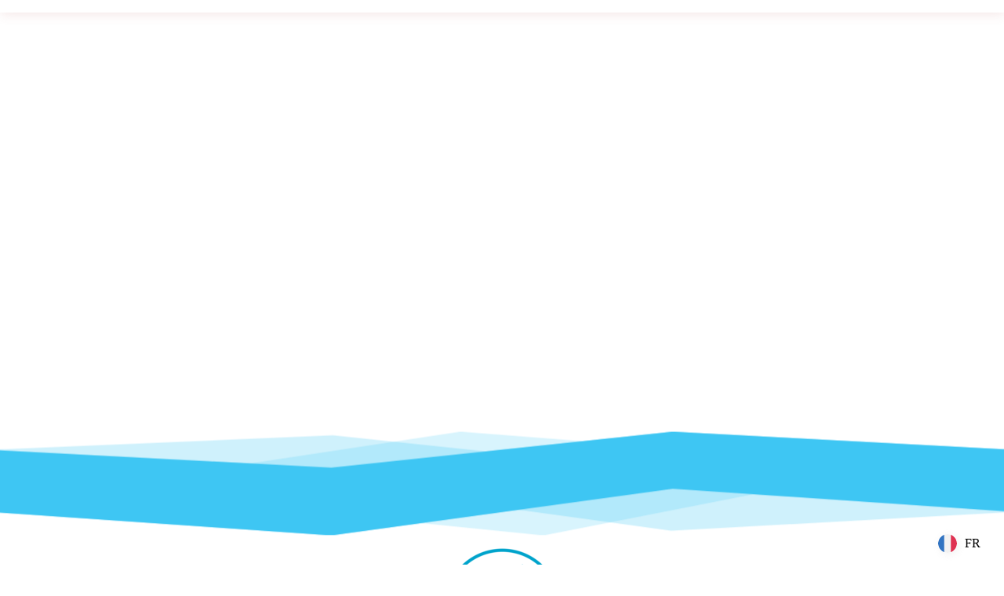

--- FILE ---
content_type: text/html; charset=UTF-8
request_url: https://www.alpskydive.com/
body_size: 90817
content:
<!DOCTYPE html><html lang="fr"><head><meta charset="utf-8" /><meta property="og:site_name" content="Alpskydive" /><meta property="og:type" content="website" /><meta property="og:url" content="https://www.alpskydive.com/" /><meta content="summary_large_image" name="twitter:card" />

        <meta property="og:title" content="Centre de parachutisme en suisse : l&#039;expérience ultime" />
    <meta name="twitter:title" content="Centre de parachutisme en suisse : l&#039;expérience ultime" />

    <meta property="og:description" content="Saut en parachute suisse, tandem et wingsuit d&#039;hélicoptère à Verbier au coeur des alpes entre Mont-blanc et Cervin, toutes les étapes pour devenir parachutiste, centre de transition entre skydive et basejump" />
    <meta name="twitter:description" content="Saut en parachute suisse, tandem et wingsuit d&#039;hélicoptère à Verbier au coeur des alpes entre Mont-blanc et Cervin, toutes les étapes pour devenir parachutiste, centre de transition entre skydive et basejump" />

    <meta property="og:image" content="https://cloud-1de12d.becdn.net/media/iW=1200&iH=630/1c319ede8311844fe2786f2707f56e8a.jpg" />
    <meta property="twitter:image" content="https://cloud-1de12d.becdn.net/media/iW=1200&iH=630/1c319ede8311844fe2786f2707f56e8a.jpg">

    <title>Centre de parachutisme en suisse : l&#039;expérience ultime</title>

    <meta name="description" content="Saut en parachute suisse, tandem et wingsuit d&#039;hélicoptère à Verbier au coeur des alpes entre Mont-blanc et Cervin, toutes les étapes pour devenir parachutiste, centre de transition entre skydive et basejump" />


            <link rel="apple-touch-icon-precomposed" href="https://cloud-1de12d.becdn.net/media/iW=180&iH=any/ebd6dd7b85ea2e7468115d4371320a71.png"/><link rel="apple-touch-icon-precomposed" href="https://cloud-1de12d.becdn.net/media/iW=256&iH=256/ebd6dd7b85ea2e7468115d4371320a71.png"/><link rel="canonical" href="https://www.alpskydive.com/" /><link rel="icon" href="https://cloud-1de12d.becdn.net/media/iW=32%26iH=any/5a59670b5097021393d7504f4b28710a.png" sizes="32x32"/><link rel="icon" href="https://cloud-1de12d.becdn.net/media/iW=192%26iH=any/5a59670b5097021393d7504f4b28710a.png" sizes="192x192"/><meta name="viewport" content="width=device-width, initial-scale=1"><link class="brz-link brz-link-bunny-fonts-prefetch" rel="dns-prefetch" href="//fonts.bunny.net"><link class="brz-link brz-link-bunny-fonts-preconnect" rel="preconnect" href="https://fonts.bunny.net/" crossorigin><link class="brz-link brz-link-cdn-preconnect" rel="preconnect" href="https://cloud-1de12d.becdn.net" crossorigin><link href="https://fonts.bunny.net/css?family=Overpass:100,100italic,200,200italic,300,300italic,regular,italic,600,600italic,700,700italic,800,800italic,900,900italic|Lato:100,100italic,300,300italic,regular,italic,700,700italic,900,900italic&subset=arabic,bengali,cyrillic,cyrillic-ext,devanagari,greek,greek-ext,gujarati,hebrew,khmer,korean,latin-ext,tamil,telugu,thai,vietnamese&display=swap" class="brz-link brz-link-google" type="text/css" rel="stylesheet"/><link href="https://b-cloud.becdn.net/builds/pro/220-cloud/css/preview-priority.pro.min.css" class="brz-link brz-link-preview-critical" rel="stylesheet"/><link href="https://b-cloud.becdn.net/builds/free/347-cloud/editor/css/group-all.min.css" class="brz-link brz-link-preview-lib" media="print" onload="this.media='all'" data-brz-group="group-all" rel="stylesheet"/><link href="https://b-cloud.becdn.net/builds/pro/220-cloud/css/group-1_2-pro.min.css" class="brz-link brz-link-preview-lib-pro" media="print" onload="this.media='all'" data-brz-group="group-1_2" rel="stylesheet"/><link href="https://b-cloud.becdn.net/builds/pro/220-cloud/css/preview.pro.min.css" class="brz-link brz-link-preview-pro" media="print" onload="this.media='all'" rel="stylesheet"/><style class="brz-style">.brz .brz-css-d-sectionitem-container{border:0px solid transparent;}@media(min-width:991px){.brz .brz-css-d-sectionitem-container{max-width: calc(1 * var(--brz-section-container-max-width, 1170px));}}@media(max-width:991px) and (min-width:768px){.brz .brz-css-d-sectionitem-container{max-width: 100%;}}@media(max-width:767px){.brz .brz-css-d-sectionitem-container{max-width: 100%;}}.brz .brz-css-d-image-yygqfmyrzbejhjiiziredzlfnuumauxdpagl-parent-hover.brz-hover-animation__container{max-width: 100%;}@media(max-width:767px){.brz .brz-css-d-image-yygqfmyrzbejhjiiziredzlfnuumauxdpagl-parent-hover.brz-hover-animation__container{max-width: 28%;}}.brz .brz-css-d-image-yygqfmyrzbejhjiiziredzlfnuumauxdpagl-picture{padding-top: 100.9957%;}.brz .brz-css-d-image-yygqfmyrzbejhjiiziredzlfnuumauxdpagl-picture > .brz-img{position:absolute;width: 100%;}@media(max-width:991px) and (min-width:768px){.brz .brz-css-d-image-yygqfmyrzbejhjiiziredzlfnuumauxdpagl-picture{padding-top: 100.9931%;}}@media(max-width:767px){.brz .brz-css-d-image-yygqfmyrzbejhjiiziredzlfnuumauxdpagl-picture{padding-top: 100%;}}.brz .brz-css-d-image-yygqfmyrzbejhjiiziredzlfnuumauxdpagl-image{width: 434.15px;height: 325.61px;margin-inline-start: -64.56px;margin-top: 0px;}@media(max-width:991px) and (min-width:768px){.brz .brz-css-d-image-yygqfmyrzbejhjiiziredzlfnuumauxdpagl-image{width: 291.53px;height: 218.65px;margin-inline-start: -43.35px;}}@media(max-width:767px){.brz .brz-css-d-image-yygqfmyrzbejhjiiziredzlfnuumauxdpagl-image{width: 196.8px;height: 147.6px;margin-inline-start: -42.34px;}}.brz .brz-css-d-image-wdbwxqtymxlcebgnmphundswhnqpbvxjfltq-parent:not(.brz-image--hovered){max-width: 78%;}.brz .brz-css-d-image-wdbwxqtymxlcebgnmphundswhnqpbvxjfltq-parent{height: auto;border-radius: 0px;mix-blend-mode:normal;}.brz .brz-css-d-image-wdbwxqtymxlcebgnmphundswhnqpbvxjfltq-parent{box-shadow:none;border:0px solid rgba(102, 115, 141, 0);}.brz .brz-css-d-image-wdbwxqtymxlcebgnmphundswhnqpbvxjfltq-parent .brz-picture:after{border-radius: 0px;}.brz .brz-css-d-image-wdbwxqtymxlcebgnmphundswhnqpbvxjfltq-parent .brz-picture:after{box-shadow:none;background-color:rgba(255, 255, 255, 0);background-image:none;}.brz .brz-css-d-image-wdbwxqtymxlcebgnmphundswhnqpbvxjfltq-parent .brz-picture{-webkit-mask-image: none;
                      mask-image: none;}.brz .brz-css-d-image-wdbwxqtymxlcebgnmphundswhnqpbvxjfltq-parent .brz-picture{filter:none;}.brz .brz-css-d-image-wdbwxqtymxlcebgnmphundswhnqpbvxjfltq-parent, .brz .brz-css-d-image-wdbwxqtymxlcebgnmphundswhnqpbvxjfltq-parent .brz-picture:after, .brz .brz-css-d-image-wdbwxqtymxlcebgnmphundswhnqpbvxjfltq-parent .brz-picture, .brz .brz-css-d-image-wdbwxqtymxlcebgnmphundswhnqpbvxjfltq-parent.brz-image--withHover img.brz-img, .brz .brz-css-d-image-wdbwxqtymxlcebgnmphundswhnqpbvxjfltq-parent.brz-image--withHover img.dynamic-image, .brz .brz-css-d-image-wdbwxqtymxlcebgnmphundswhnqpbvxjfltq-parent.brz-image--withHover .brz-img__hover{transition-duration:0.50s;transition-property: filter, box-shadow, background, border-radius, border-color;}@media(max-width:767px){.brz .brz-css-d-image-wdbwxqtymxlcebgnmphundswhnqpbvxjfltq-parent:not(.brz-image--hovered){max-width: 20%;}}.brz .brz-css-d-image-wdbwxqtymxlcebgnmphundswhnqpbvxjfltq-parent-hover.brz-hover-animation__container{max-width: 78%;}@media(max-width:767px){.brz .brz-css-d-image-wdbwxqtymxlcebgnmphundswhnqpbvxjfltq-parent-hover.brz-hover-animation__container{max-width: 20%;}}.brz .brz-css-d-image-wdbwxqtymxlcebgnmphundswhnqpbvxjfltq-picture{padding-top: 43.202%;}.brz .brz-css-d-image-wdbwxqtymxlcebgnmphundswhnqpbvxjfltq-picture > .brz-img{position:absolute;width: 100%;}@media(max-width:991px) and (min-width:768px){.brz .brz-css-d-image-wdbwxqtymxlcebgnmphundswhnqpbvxjfltq-picture{padding-top: 43.1989%;}}@media(max-width:767px){.brz .brz-css-d-image-wdbwxqtymxlcebgnmphundswhnqpbvxjfltq-picture{padding-top: 48%;}}.brz .brz-css-d-image-yekvwwaaxuqzremsbtyniyuhyrmbnuvuaihm-parent:not(.brz-image--hovered){max-width: 100%;}.brz .brz-css-d-image-yekvwwaaxuqzremsbtyniyuhyrmbnuvuaihm-parent{height: auto;border-radius: 0px;mix-blend-mode:normal;}.brz .brz-css-d-image-yekvwwaaxuqzremsbtyniyuhyrmbnuvuaihm-parent{box-shadow:none;border:0px solid rgba(102, 115, 141, 0);}.brz .brz-css-d-image-yekvwwaaxuqzremsbtyniyuhyrmbnuvuaihm-parent .brz-picture:after{border-radius: 0px;}.brz .brz-css-d-image-yekvwwaaxuqzremsbtyniyuhyrmbnuvuaihm-parent .brz-picture:after{box-shadow:none;background-color:rgba(255, 255, 255, 0);background-image:none;}.brz .brz-css-d-image-yekvwwaaxuqzremsbtyniyuhyrmbnuvuaihm-parent .brz-picture{-webkit-mask-image: none;
                      mask-image: none;}.brz .brz-css-d-image-yekvwwaaxuqzremsbtyniyuhyrmbnuvuaihm-parent .brz-picture{filter:none;}.brz .brz-css-d-image-yekvwwaaxuqzremsbtyniyuhyrmbnuvuaihm-parent, .brz .brz-css-d-image-yekvwwaaxuqzremsbtyniyuhyrmbnuvuaihm-parent .brz-picture:after, .brz .brz-css-d-image-yekvwwaaxuqzremsbtyniyuhyrmbnuvuaihm-parent .brz-picture, .brz .brz-css-d-image-yekvwwaaxuqzremsbtyniyuhyrmbnuvuaihm-parent.brz-image--withHover img.brz-img, .brz .brz-css-d-image-yekvwwaaxuqzremsbtyniyuhyrmbnuvuaihm-parent.brz-image--withHover img.dynamic-image, .brz .brz-css-d-image-yekvwwaaxuqzremsbtyniyuhyrmbnuvuaihm-parent.brz-image--withHover .brz-img__hover{transition-duration:0.50s;transition-property: filter, box-shadow, background, border-radius, border-color;}@media(max-width:767px){.brz .brz-css-d-image-yekvwwaaxuqzremsbtyniyuhyrmbnuvuaihm-parent:not(.brz-image--hovered){max-width: 28%;}}.brz .brz-css-d-image-wdbwxqtymxlcebgnmphundswhnqpbvxjfltq-image{width: 251.47px;height: 120.71px;margin-inline-start: 0px;margin-top: -4.83px;}@media(max-width:991px) and (min-width:768px){.brz .brz-css-d-image-wdbwxqtymxlcebgnmphundswhnqpbvxjfltq-image{width: 168.87px;height: 81.06px;margin-top: -3.24px;}}@media(max-width:767px){.brz .brz-css-d-image-wdbwxqtymxlcebgnmphundswhnqpbvxjfltq-image{width: 86px;height: 41.28px;margin-top: 0px;}}.brz .brz-css-d-image-rnqmlgyjyfvhueypdrckkvvyktaedjdgdujp-image{width: 62.54px;height: 88.84px;margin-inline-start: 0px;margin-top: 0px;}@media(max-width:991px) and (min-width:768px){.brz .brz-css-d-image-rnqmlgyjyfvhueypdrckkvvyktaedjdgdujp-image{width: 42.34px;height: 60.14px;}}@media(max-width:767px){.brz .brz-css-d-image-rnqmlgyjyfvhueypdrckkvvyktaedjdgdujp-image{width: 86px;height: 122.16px;}}.brz .brz-css-d-image-yekvwwaaxuqzremsbtyniyuhyrmbnuvuaihm-parent-hover.brz-hover-animation__container{max-width: 100%;}@media(max-width:767px){.brz .brz-css-d-image-yekvwwaaxuqzremsbtyniyuhyrmbnuvuaihm-parent-hover.brz-hover-animation__container{max-width: 28%;}}.brz .brz-css-d-image-yekvwwaaxuqzremsbtyniyuhyrmbnuvuaihm-picture{padding-top: 100.9895%;}.brz .brz-css-d-image-yekvwwaaxuqzremsbtyniyuhyrmbnuvuaihm-picture > .brz-img{position:absolute;width: 100%;}@media(max-width:991px) and (min-width:768px){.brz .brz-css-d-image-yekvwwaaxuqzremsbtyniyuhyrmbnuvuaihm-picture{padding-top: 100.9885%;}}@media(max-width:767px){.brz .brz-css-d-image-yekvwwaaxuqzremsbtyniyuhyrmbnuvuaihm-picture{padding-top: 100%;}}.brz .brz-css-d-image-yekvwwaaxuqzremsbtyniyuhyrmbnuvuaihm-image{width: 325.59px;height: 325.59px;margin-inline-start: -1.59px;margin-top: 0px;}@media(max-width:991px) and (min-width:768px){.brz .brz-css-d-image-yekvwwaaxuqzremsbtyniyuhyrmbnuvuaihm-image{width: 218.64px;height: 218.64px;margin-inline-start: -1.07px;}}@media(max-width:767px){.brz .brz-css-d-image-yekvwwaaxuqzremsbtyniyuhyrmbnuvuaihm-image{width: 120px;height: 120px;margin-inline-start: 0px;}}.brz .brz-css-d-image-qaorzanaevrndqpzqirovidkaksksdxtqtkm-parent:not(.brz-image--hovered){max-width: 78%;}.brz .brz-css-d-image-qaorzanaevrndqpzqirovidkaksksdxtqtkm-parent{height: auto;border-radius: 0px;mix-blend-mode:normal;}.brz .brz-css-d-image-qaorzanaevrndqpzqirovidkaksksdxtqtkm-parent{box-shadow:none;border:0px solid rgba(102, 115, 141, 0);}.brz .brz-css-d-image-qaorzanaevrndqpzqirovidkaksksdxtqtkm-parent .brz-picture:after{border-radius: 0px;}.brz .brz-css-d-image-qaorzanaevrndqpzqirovidkaksksdxtqtkm-parent .brz-picture:after{box-shadow:none;background-color:rgba(255, 255, 255, 0);background-image:none;}.brz .brz-css-d-image-qaorzanaevrndqpzqirovidkaksksdxtqtkm-parent .brz-picture{-webkit-mask-image: none;
                      mask-image: none;}.brz .brz-css-d-image-qaorzanaevrndqpzqirovidkaksksdxtqtkm-parent .brz-picture{filter:none;}.brz .brz-css-d-image-qaorzanaevrndqpzqirovidkaksksdxtqtkm-parent, .brz .brz-css-d-image-qaorzanaevrndqpzqirovidkaksksdxtqtkm-parent .brz-picture:after, .brz .brz-css-d-image-qaorzanaevrndqpzqirovidkaksksdxtqtkm-parent .brz-picture, .brz .brz-css-d-image-qaorzanaevrndqpzqirovidkaksksdxtqtkm-parent.brz-image--withHover img.brz-img, .brz .brz-css-d-image-qaorzanaevrndqpzqirovidkaksksdxtqtkm-parent.brz-image--withHover img.dynamic-image, .brz .brz-css-d-image-qaorzanaevrndqpzqirovidkaksksdxtqtkm-parent.brz-image--withHover .brz-img__hover{transition-duration:0.50s;transition-property: filter, box-shadow, background, border-radius, border-color;}@media(max-width:767px){.brz .brz-css-d-image-qaorzanaevrndqpzqirovidkaksksdxtqtkm-parent:not(.brz-image--hovered){max-width: 20%;}}.brz .brz-css-d-image-qaorzanaevrndqpzqirovidkaksksdxtqtkm-parent-hover.brz-hover-animation__container{max-width: 78%;}@media(max-width:767px){.brz .brz-css-d-image-qaorzanaevrndqpzqirovidkaksksdxtqtkm-parent-hover.brz-hover-animation__container{max-width: 20%;}}.brz .brz-css-d-image-yygqfmyrzbejhjiiziredzlfnuumauxdpagl-parent:not(.brz-image--hovered){max-width: 100%;}.brz .brz-css-d-image-yygqfmyrzbejhjiiziredzlfnuumauxdpagl-parent{height: auto;border-radius: 0px;mix-blend-mode:normal;}.brz .brz-css-d-image-yygqfmyrzbejhjiiziredzlfnuumauxdpagl-parent{box-shadow:none;border:0px solid rgba(102, 115, 141, 0);}.brz .brz-css-d-image-yygqfmyrzbejhjiiziredzlfnuumauxdpagl-parent .brz-picture:after{border-radius: 0px;}.brz .brz-css-d-image-yygqfmyrzbejhjiiziredzlfnuumauxdpagl-parent .brz-picture:after{box-shadow:none;background-color:rgba(255, 255, 255, 0);background-image:none;}.brz .brz-css-d-image-yygqfmyrzbejhjiiziredzlfnuumauxdpagl-parent .brz-picture{-webkit-mask-image: none;
                      mask-image: none;}.brz .brz-css-d-image-yygqfmyrzbejhjiiziredzlfnuumauxdpagl-parent .brz-picture{filter:none;}.brz .brz-css-d-image-yygqfmyrzbejhjiiziredzlfnuumauxdpagl-parent, .brz .brz-css-d-image-yygqfmyrzbejhjiiziredzlfnuumauxdpagl-parent .brz-picture:after, .brz .brz-css-d-image-yygqfmyrzbejhjiiziredzlfnuumauxdpagl-parent .brz-picture, .brz .brz-css-d-image-yygqfmyrzbejhjiiziredzlfnuumauxdpagl-parent.brz-image--withHover img.brz-img, .brz .brz-css-d-image-yygqfmyrzbejhjiiziredzlfnuumauxdpagl-parent.brz-image--withHover img.dynamic-image, .brz .brz-css-d-image-yygqfmyrzbejhjiiziredzlfnuumauxdpagl-parent.brz-image--withHover .brz-img__hover{transition-duration:0.50s;transition-property: filter, box-shadow, background, border-radius, border-color;}@media(max-width:767px){.brz .brz-css-d-image-yygqfmyrzbejhjiiziredzlfnuumauxdpagl-parent:not(.brz-image--hovered){max-width: 28%;}}.brz .brz-css-d-image-rnqmlgyjyfvhueypdrckkvvyktaedjdgdujp-parent:not(.brz-image--hovered){max-width: 48%;}.brz .brz-css-d-image-rnqmlgyjyfvhueypdrckkvvyktaedjdgdujp-parent{height: auto;border-radius: 0px;mix-blend-mode:normal;}.brz .brz-css-d-image-rnqmlgyjyfvhueypdrckkvvyktaedjdgdujp-parent{box-shadow:none;border:0px solid rgba(102, 115, 141, 0);}.brz .brz-css-d-image-rnqmlgyjyfvhueypdrckkvvyktaedjdgdujp-parent .brz-picture:after{border-radius: 0px;}.brz .brz-css-d-image-rnqmlgyjyfvhueypdrckkvvyktaedjdgdujp-parent .brz-picture:after{box-shadow:none;background-color:rgba(255, 255, 255, 0);background-image:none;}.brz .brz-css-d-image-rnqmlgyjyfvhueypdrckkvvyktaedjdgdujp-parent .brz-picture{-webkit-mask-image: none;
                      mask-image: none;}.brz .brz-css-d-image-rnqmlgyjyfvhueypdrckkvvyktaedjdgdujp-parent .brz-picture{filter:none;}.brz .brz-css-d-image-rnqmlgyjyfvhueypdrckkvvyktaedjdgdujp-parent, .brz .brz-css-d-image-rnqmlgyjyfvhueypdrckkvvyktaedjdgdujp-parent .brz-picture:after, .brz .brz-css-d-image-rnqmlgyjyfvhueypdrckkvvyktaedjdgdujp-parent .brz-picture, .brz .brz-css-d-image-rnqmlgyjyfvhueypdrckkvvyktaedjdgdujp-parent.brz-image--withHover img.brz-img, .brz .brz-css-d-image-rnqmlgyjyfvhueypdrckkvvyktaedjdgdujp-parent.brz-image--withHover img.dynamic-image, .brz .brz-css-d-image-rnqmlgyjyfvhueypdrckkvvyktaedjdgdujp-parent.brz-image--withHover .brz-img__hover{transition-duration:0.50s;transition-property: filter, box-shadow, background, border-radius, border-color;}@media(max-width:767px){.brz .brz-css-d-image-rnqmlgyjyfvhueypdrckkvvyktaedjdgdujp-parent:not(.brz-image--hovered){max-width: 20%;}}.brz .brz-css-d-image-rnqmlgyjyfvhueypdrckkvvyktaedjdgdujp-picture{padding-top: 142.0531%;}.brz .brz-css-d-image-rnqmlgyjyfvhueypdrckkvvyktaedjdgdujp-picture > .brz-img{position:absolute;width: 100%;}@media(max-width:991px) and (min-width:768px){.brz .brz-css-d-image-rnqmlgyjyfvhueypdrckkvvyktaedjdgdujp-picture{padding-top: 142.0406%;}}@media(max-width:767px){.brz .brz-css-d-image-rnqmlgyjyfvhueypdrckkvvyktaedjdgdujp-picture{padding-top: 142.0465%;}}.brz .brz-css-d-image-jielpheplydcjbmkgdgtmkpwlzccsyokjhxs-picture{padding-top: 98.6401%;}.brz .brz-css-d-image-jielpheplydcjbmkgdgtmkpwlzccsyokjhxs-picture > .brz-img{position:absolute;width: 100%;}@media(max-width:991px) and (min-width:768px){.brz .brz-css-d-image-jielpheplydcjbmkgdgtmkpwlzccsyokjhxs-picture{padding-top: 98.6473%;}}@media(max-width:767px){.brz .brz-css-d-image-jielpheplydcjbmkgdgtmkpwlzccsyokjhxs-picture{padding-top: 98.6395%;}}.brz .brz-css-d-image-nxewhhuhybgpbyctvmldyaglausjrmhifgpl-parent:not(.brz-image--hovered){max-width: 100%;}.brz .brz-css-d-image-nxewhhuhybgpbyctvmldyaglausjrmhifgpl-parent{height: auto;border-radius: 0px;mix-blend-mode:normal;}.brz .brz-css-d-image-nxewhhuhybgpbyctvmldyaglausjrmhifgpl-parent{box-shadow:none;border:0px solid rgba(102, 115, 141, 0);}.brz .brz-css-d-image-nxewhhuhybgpbyctvmldyaglausjrmhifgpl-parent .brz-picture:after{border-radius: 0px;}.brz .brz-css-d-image-nxewhhuhybgpbyctvmldyaglausjrmhifgpl-parent .brz-picture:after{box-shadow:none;background-color:rgba(255, 255, 255, 0);background-image:none;}.brz .brz-css-d-image-nxewhhuhybgpbyctvmldyaglausjrmhifgpl-parent .brz-picture{-webkit-mask-image: none;
                      mask-image: none;}.brz .brz-css-d-image-nxewhhuhybgpbyctvmldyaglausjrmhifgpl-parent .brz-picture{filter:none;}.brz .brz-css-d-image-nxewhhuhybgpbyctvmldyaglausjrmhifgpl-parent, .brz .brz-css-d-image-nxewhhuhybgpbyctvmldyaglausjrmhifgpl-parent .brz-picture:after, .brz .brz-css-d-image-nxewhhuhybgpbyctvmldyaglausjrmhifgpl-parent .brz-picture, .brz .brz-css-d-image-nxewhhuhybgpbyctvmldyaglausjrmhifgpl-parent.brz-image--withHover img.brz-img, .brz .brz-css-d-image-nxewhhuhybgpbyctvmldyaglausjrmhifgpl-parent.brz-image--withHover img.dynamic-image, .brz .brz-css-d-image-nxewhhuhybgpbyctvmldyaglausjrmhifgpl-parent.brz-image--withHover .brz-img__hover{transition-duration:0.50s;transition-property: filter, box-shadow, background, border-radius, border-color;}@media(max-width:767px){.brz .brz-css-d-image-nxewhhuhybgpbyctvmldyaglausjrmhifgpl-parent:not(.brz-image--hovered){max-width: 28%;}}.brz .brz-css-d-image-nxewhhuhybgpbyctvmldyaglausjrmhifgpl-parent-hover.brz-hover-animation__container{max-width: 100%;}@media(max-width:767px){.brz .brz-css-d-image-nxewhhuhybgpbyctvmldyaglausjrmhifgpl-parent-hover.brz-hover-animation__container{max-width: 28%;}}.brz .brz-css-d-image-nxewhhuhybgpbyctvmldyaglausjrmhifgpl-picture{padding-top: 100.9977%;}.brz .brz-css-d-image-nxewhhuhybgpbyctvmldyaglausjrmhifgpl-picture > .brz-img{position:absolute;width: 100%;}@media(max-width:767px){.brz .brz-css-d-image-nxewhhuhybgpbyctvmldyaglausjrmhifgpl-picture{padding-top: 100%;}}.brz .brz-css-d-image-nxewhhuhybgpbyctvmldyaglausjrmhifgpl-image{width: 175.47px;height: 131.6px;margin-inline-start: -22.58px;margin-top: 0px;}@media(max-width:991px) and (min-width:768px){.brz .brz-css-d-image-nxewhhuhybgpbyctvmldyaglausjrmhifgpl-image{width: 118.77px;height: 89.08px;margin-inline-start: -15.28px;}}@media(max-width:767px){.brz .brz-css-d-image-nxewhhuhybgpbyctvmldyaglausjrmhifgpl-image{width: 160px;height: 120px;margin-inline-start: -20px;}}.brz .brz-css-d-image-jielpheplydcjbmkgdgtmkpwlzccsyokjhxs-parent:not(.brz-image--hovered){max-width: 57%;}.brz .brz-css-d-image-jielpheplydcjbmkgdgtmkpwlzccsyokjhxs-parent{height: auto;border-radius: 0px;mix-blend-mode:normal;}.brz .brz-css-d-image-jielpheplydcjbmkgdgtmkpwlzccsyokjhxs-parent{box-shadow:none;border:0px solid rgba(102, 115, 141, 0);}.brz .brz-css-d-image-jielpheplydcjbmkgdgtmkpwlzccsyokjhxs-parent .brz-picture:after{border-radius: 0px;}.brz .brz-css-d-image-jielpheplydcjbmkgdgtmkpwlzccsyokjhxs-parent .brz-picture:after{box-shadow:none;background-color:rgba(255, 255, 255, 0);background-image:none;}.brz .brz-css-d-image-jielpheplydcjbmkgdgtmkpwlzccsyokjhxs-parent .brz-picture{-webkit-mask-image: none;
                      mask-image: none;}.brz .brz-css-d-image-jielpheplydcjbmkgdgtmkpwlzccsyokjhxs-parent .brz-picture{filter:none;}.brz .brz-css-d-image-jielpheplydcjbmkgdgtmkpwlzccsyokjhxs-parent, .brz .brz-css-d-image-jielpheplydcjbmkgdgtmkpwlzccsyokjhxs-parent .brz-picture:after, .brz .brz-css-d-image-jielpheplydcjbmkgdgtmkpwlzccsyokjhxs-parent .brz-picture, .brz .brz-css-d-image-jielpheplydcjbmkgdgtmkpwlzccsyokjhxs-parent.brz-image--withHover img.brz-img, .brz .brz-css-d-image-jielpheplydcjbmkgdgtmkpwlzccsyokjhxs-parent.brz-image--withHover img.dynamic-image, .brz .brz-css-d-image-jielpheplydcjbmkgdgtmkpwlzccsyokjhxs-parent.brz-image--withHover .brz-img__hover{transition-duration:0.50s;transition-property: filter, box-shadow, background, border-radius, border-color;}@media(max-width:767px){.brz .brz-css-d-image-jielpheplydcjbmkgdgtmkpwlzccsyokjhxs-parent:not(.brz-image--hovered){max-width: 20%;}}.brz .brz-css-d-image-jielpheplydcjbmkgdgtmkpwlzccsyokjhxs-parent-hover.brz-hover-animation__container{max-width: 57%;}@media(max-width:767px){.brz .brz-css-d-image-jielpheplydcjbmkgdgtmkpwlzccsyokjhxs-parent-hover.brz-hover-animation__container{max-width: 20%;}}.brz .brz-css-d-image-jielpheplydcjbmkgdgtmkpwlzccsyokjhxs-image{width: 74.27px;height: 73.26px;margin-inline-start: 0px;margin-top: 0px;}@media(max-width:991px) and (min-width:768px){.brz .brz-css-d-image-jielpheplydcjbmkgdgtmkpwlzccsyokjhxs-image{width: 50.27px;height: 49.59px;}}@media(max-width:767px){.brz .brz-css-d-image-jielpheplydcjbmkgdgtmkpwlzccsyokjhxs-image{width: 86px;height: 84.83px;}}.brz .brz-css-d-image-rnqmlgyjyfvhueypdrckkvvyktaedjdgdujp-parent-hover.brz-hover-animation__container{max-width: 48%;}@media(max-width:767px){.brz .brz-css-d-image-rnqmlgyjyfvhueypdrckkvvyktaedjdgdujp-parent-hover.brz-hover-animation__container{max-width: 20%;}}.brz .brz-css-d-icon-icon{font-size:48px;padding: 0px;border-radius: 0;stroke-width: 1;}.brz .brz-css-d-icon-icon{color:rgba(var(--brz-global-color3),1);border:0px solid rgba(35, 157, 219, 0);box-shadow:none;background-color:rgba(189, 225, 244, 0);background-image:none;}.brz .brz-css-d-icon-icon .brz-icon-svg-custom{background-color:rgba(var(--brz-global-color3),1);}.brz .brz-css-d-icon-icon, .brz .brz-css-d-icon-icon .brz-icon-svg-custom{transition-duration:0.50s;transition-property: color, box-shadow, background, border, border-color;}@media(min-width:991px){.brz .brz-css-d-icon-icon:hover{color:rgba(var(--brz-global-color3),0.8);}.brz .brz-css-d-icon-icon:hover .brz-icon-svg-custom{background-color:rgba(var(--brz-global-color3),0.8);}}.brz .brz-css-d-image-jlanqufmozycfvdtgwbpfxamslujwmhqqxle-parent:not(.brz-image--hovered){max-width: 100%;}.brz .brz-css-d-image-jlanqufmozycfvdtgwbpfxamslujwmhqqxle-parent{height: auto;border-radius: 0px;mix-blend-mode:normal;}.brz .brz-css-d-image-jlanqufmozycfvdtgwbpfxamslujwmhqqxle-parent{box-shadow:none;border:0px solid rgba(102, 115, 141, 0);}.brz .brz-css-d-image-jlanqufmozycfvdtgwbpfxamslujwmhqqxle-parent .brz-picture:after{border-radius: 0px;}.brz .brz-css-d-image-jlanqufmozycfvdtgwbpfxamslujwmhqqxle-parent .brz-picture:after{box-shadow:none;background-color:rgba(255, 255, 255, 0);background-image:none;}.brz .brz-css-d-image-jlanqufmozycfvdtgwbpfxamslujwmhqqxle-parent .brz-picture{-webkit-mask-image: none;
                      mask-image: none;}.brz .brz-css-d-image-jlanqufmozycfvdtgwbpfxamslujwmhqqxle-parent .brz-picture{filter:none;}.brz .brz-css-d-image-jlanqufmozycfvdtgwbpfxamslujwmhqqxle-parent, .brz .brz-css-d-image-jlanqufmozycfvdtgwbpfxamslujwmhqqxle-parent .brz-picture:after, .brz .brz-css-d-image-jlanqufmozycfvdtgwbpfxamslujwmhqqxle-parent .brz-picture, .brz .brz-css-d-image-jlanqufmozycfvdtgwbpfxamslujwmhqqxle-parent.brz-image--withHover img.brz-img, .brz .brz-css-d-image-jlanqufmozycfvdtgwbpfxamslujwmhqqxle-parent.brz-image--withHover img.dynamic-image, .brz .brz-css-d-image-jlanqufmozycfvdtgwbpfxamslujwmhqqxle-parent.brz-image--withHover .brz-img__hover{transition-duration:0.50s;transition-property: filter, box-shadow, background, border-radius, border-color;}@media(max-width:767px){.brz .brz-css-d-image-jlanqufmozycfvdtgwbpfxamslujwmhqqxle-parent:not(.brz-image--hovered){max-width: 28%;}}.brz .brz-css-d-image-jlanqufmozycfvdtgwbpfxamslujwmhqqxle-parent-hover.brz-hover-animation__container{max-width: 100%;}@media(max-width:767px){.brz .brz-css-d-image-jlanqufmozycfvdtgwbpfxamslujwmhqqxle-parent-hover.brz-hover-animation__container{max-width: 28%;}}.brz .brz-css-d-image-jlanqufmozycfvdtgwbpfxamslujwmhqqxle-picture{padding-top: 100.9977%;}.brz .brz-css-d-image-jlanqufmozycfvdtgwbpfxamslujwmhqqxle-picture > .brz-img{position:absolute;width: 100%;}@media(max-width:767px){.brz .brz-css-d-image-jlanqufmozycfvdtgwbpfxamslujwmhqqxle-picture{padding-top: 100%;}}.brz .brz-css-d-image-jlanqufmozycfvdtgwbpfxamslujwmhqqxle-image{width: 130.3px;height: 195.45px;margin-inline-start: 0px;margin-top: -31.92px;}@media(max-width:991px) and (min-width:768px){.brz .brz-css-d-image-jlanqufmozycfvdtgwbpfxamslujwmhqqxle-image{width: 88.2px;height: 132.3px;margin-top: -21.61px;}}@media(max-width:767px){.brz .brz-css-d-image-jlanqufmozycfvdtgwbpfxamslujwmhqqxle-image{width: 120px;height: 180px;margin-top: -21px;}}.brz .brz-css-d-image-qaorzanaevrndqpzqirovidkaksksdxtqtkm-image{width: 251.47px;height: 120.71px;margin-inline-start: 0px;margin-top: -4.83px;}@media(max-width:991px) and (min-width:768px){.brz .brz-css-d-image-qaorzanaevrndqpzqirovidkaksksdxtqtkm-image{width: 168.87px;height: 81.06px;margin-top: -3.24px;}}@media(max-width:767px){.brz .brz-css-d-image-qaorzanaevrndqpzqirovidkaksksdxtqtkm-image{width: 86px;height: 41.28px;margin-top: 0px;}}.brz .brz-css-d-image-qaorzanaevrndqpzqirovidkaksksdxtqtkm-picture{padding-top: 43.202%;}.brz .brz-css-d-image-qaorzanaevrndqpzqirovidkaksksdxtqtkm-picture > .brz-img{position:absolute;width: 100%;}@media(max-width:991px) and (min-width:768px){.brz .brz-css-d-image-qaorzanaevrndqpzqirovidkaksksdxtqtkm-picture{padding-top: 43.1989%;}}@media(max-width:767px){.brz .brz-css-d-image-qaorzanaevrndqpzqirovidkaksksdxtqtkm-picture{padding-top: 48%;}}.brz .brz-css-d-wrapper{padding:0;margin:10px 0px 10px 0px;justify-content:center;position:relative;}.brz .brz-css-d-wrapper .brz-wrapper-transform{transform: none;}@media(min-width:991px){.brz .brz-css-d-wrapper{display:flex;z-index: auto;position:relative;}}@media(max-width:991px) and (min-width:768px){.brz .brz-css-d-wrapper{display:flex;z-index: auto;position:relative;}}@media(max-width:767px){.brz .brz-css-d-wrapper{display:flex;z-index: auto;position:relative;}}.brz .brz-css-d-image-lvehbvogouoxdgafzhxjwfhhlutfpshxhrqu-parent:not(.brz-image--hovered){max-width: 100%;}.brz .brz-css-d-image-lvehbvogouoxdgafzhxjwfhhlutfpshxhrqu-parent{height: auto;border-radius: 0px;mix-blend-mode:normal;}.brz .brz-css-d-image-lvehbvogouoxdgafzhxjwfhhlutfpshxhrqu-parent{box-shadow:none;border:0px solid rgba(102, 115, 141, 0);}.brz .brz-css-d-image-lvehbvogouoxdgafzhxjwfhhlutfpshxhrqu-parent .brz-picture:after{border-radius: 0px;}.brz .brz-css-d-image-lvehbvogouoxdgafzhxjwfhhlutfpshxhrqu-parent .brz-picture:after{box-shadow:none;background-color:rgba(255, 255, 255, 0);background-image:none;}.brz .brz-css-d-image-lvehbvogouoxdgafzhxjwfhhlutfpshxhrqu-parent .brz-picture{-webkit-mask-image: none;
                      mask-image: none;}.brz .brz-css-d-image-lvehbvogouoxdgafzhxjwfhhlutfpshxhrqu-parent .brz-picture{filter:none;}.brz .brz-css-d-image-lvehbvogouoxdgafzhxjwfhhlutfpshxhrqu-parent, .brz .brz-css-d-image-lvehbvogouoxdgafzhxjwfhhlutfpshxhrqu-parent .brz-picture:after, .brz .brz-css-d-image-lvehbvogouoxdgafzhxjwfhhlutfpshxhrqu-parent .brz-picture, .brz .brz-css-d-image-lvehbvogouoxdgafzhxjwfhhlutfpshxhrqu-parent.brz-image--withHover img.brz-img, .brz .brz-css-d-image-lvehbvogouoxdgafzhxjwfhhlutfpshxhrqu-parent.brz-image--withHover img.dynamic-image, .brz .brz-css-d-image-lvehbvogouoxdgafzhxjwfhhlutfpshxhrqu-parent.brz-image--withHover .brz-img__hover{transition-duration:0.50s;transition-property: filter, box-shadow, background, border-radius, border-color;}.brz .brz-css-d-sectionheaderstickyitem-container{border:0px solid transparent;}@media(min-width:991px){.brz .brz-css-d-sectionheaderstickyitem-container{max-width: calc(1 * var(--brz-section-container-max-width, 1170px));}}@media(max-width:991px) and (min-width:768px){.brz .brz-css-d-sectionheaderstickyitem-container{max-width: 100%;}}@media(max-width:767px){.brz .brz-css-d-sectionheaderstickyitem-container{max-width: 100%;}}.brz .brz-css-d-menu-menu-container .brz-mm-menu__icon{transition-duration:0.50s;transition-property: filter, color, background, border-color, box-shadow;}@media(min-width:991px){.brz .brz-css-d-menu-menu-container .brz-mm-menu__icon{display:none;width:18px;}.brz .brz-css-d-menu-menu-container .brz-mm-menu__icon{color:rgba(51, 51, 51, 1);}.brz .brz-css-d-menu-menu-container .brz-menu{display:flex;}}@media(max-width:991px) and (min-width:768px){.brz .brz-css-d-menu-menu-container .brz-mm-menu__icon{display:flex;width:18px;}.brz .brz-css-d-menu-menu-container .brz-mm-menu__icon{color:rgba(51, 51, 51, 1);}.brz .brz-css-d-menu-menu-container .brz-menu{display:none;}}@media(max-width:767px){.brz .brz-css-d-menu-menu-container .brz-mm-menu__icon{display:flex;width:18px;}.brz .brz-css-d-menu-menu-container .brz-mm-menu__icon{color:rgba(51, 51, 51, 1);}.brz .brz-css-d-menu-menu-container .brz-menu{display:none;}}.brz .brz-css-d-menu-menu .brz-menu__ul{font-family:var(--brz-buttonfontfamily, initial);display: flex; flex-wrap: wrap; justify-content: inherit; align-items: center;max-width: none;margin: 0px -5px 0px -5px;}.brz .brz-css-d-menu-menu .brz-menu__ul{color:rgba(0, 0, 0, 1);}.brz .brz-css-d-menu-menu .brz-menu__ul > .brz-menu__item > .brz-a{flex-flow: row nowrap;padding:0px 5px 0px 5px;}.brz .brz-css-d-menu-menu .brz-menu__ul > .brz-menu__item > .brz-a{color:rgba(0, 0, 0, 1);background-color:rgba(255, 255, 255, 0);}.brz .brz-css-d-menu-menu .brz-menu__ul > .brz-menu__item.brz-menu__item--opened > .brz-a{color:rgba(0, 0, 0, 1);background-color:rgba(255, 255, 255, 0);}.brz .brz-css-d-menu-menu .brz-menu__ul > .brz-menu__item.brz-menu__item--opened{color:rgba(0, 0, 0, 1);background-color: transparent;border:0px solid rgba(85, 85, 85, 1);}.brz .brz-css-d-menu-menu .brz-menu__ul > .brz-menu__item.brz-menu__item--current:not(.brz-menu__item.brz-menu__item--current:active){color:rgba(0, 0, 0, 1);background-color:rgba(255, 255, 255, 0);border:0px solid rgba(85, 85, 85, 1);}.brz .brz-css-d-menu-menu .brz-menu__ul > .brz-menu__item.brz-menu__item--current > .brz-a:not(.brz-a:active){color:rgba(0, 0, 0, 1);background-color:rgba(255, 255, 255, 0);}.brz .brz-css-d-menu-menu .brz-menu__ul > .brz-menu__item > .brz-a > .brz-icon-svg{margin:0; margin-inline-end:15px;}.brz .brz-css-d-menu-menu .brz-menu__ul > .brz-menu__item > .brz-a > .brz-icon-svg.brz-icon-svg-custom{background-color:rgba(0, 0, 0, 1);}.brz .brz-css-d-menu-menu .brz-menu__ul > .brz-menu__item.brz-menu__item--current > .brz-a:not(.brz-a:active) > .brz-icon-svg.brz-icon-svg-custom{background-color:rgba(0, 0, 0, 1);}.brz .brz-css-d-menu-menu .brz-menu__ul > .brz-menu__item.brz-menu__item--current:not(.brz-menu__item.brz-menu__item--current:active) > .brz-icon-svg.brz-icon-svg-custom{background-color:rgba(0, 0, 0, 1);}.brz .brz-css-d-menu-menu .brz-menu__ul > .brz-menu__item{border-radius: 0px;}.brz .brz-css-d-menu-menu .brz-menu__ul > .brz-menu__item{color:rgba(0, 0, 0, 1);background-color: transparent;border:0px solid rgba(85, 85, 85, 1);}.brz .brz-css-d-menu-menu .brz-menu__ul > .brz-menu__item > a{border-radius: 0px;}.brz .brz-css-d-menu-menu .brz-menu__sub-menu{font-family:var(--brz-buttonfontfamily, initial);border-radius: 0px;}.brz .brz-css-d-menu-menu .brz-menu__sub-menu{color:rgba(255, 255, 255, 1);background-color:rgba(51, 51, 51, 1);box-shadow:none;}.brz .brz-css-d-menu-menu .brz-menu__sub-menu .brz-menu__item > .brz-a{flex-flow: row nowrap;}.brz .brz-css-d-menu-menu .brz-menu__sub-menu .brz-a:hover{color:rgba(255, 255, 255, 1);}.brz .brz-css-d-menu-menu .brz-menu__sub-menu .brz-a > .brz-icon-svg{margin:0; margin-inline-end: 15px;font-size:12px;}.brz .brz-css-d-menu-menu .brz-menu__sub-menu > .brz-menu__item.brz-menu__item--current > .brz-a{color:rgba(255, 255, 255, 1);}.brz .brz-css-d-menu-menu .brz-menu__sub-menu > .brz-menu__item.brz-menu__item--current{background-color:rgba(51, 51, 51, 1);}.brz .brz-css-d-menu-menu .brz-menu__sub-menu > .brz-menu__item.brz-menu__item--current:hover{background-color:rgba(51, 51, 51, 1);}.brz .brz-css-d-menu-menu .brz-menu__item--current .brz-menu__sub-menu{box-shadow:none;}.brz .brz-css-d-menu-menu .brz-menu__sub-menu > .brz-menu__item > .brz-a > .brz-icon-svg.brz-icon-svg-custom{background-color:rgba(255, 255, 255, 1);}.brz .brz-css-d-menu-menu .brz-menu__sub-menu > .brz-menu__item:not(.brz-menu__item.brz-menu__item--current) > .brz-a > .brz-icon-svg.brz-icon-svg-custom{background-color:rgba(255, 255, 255, 1);}.brz .brz-css-d-menu-menu .brz-menu__sub-menu > .brz-menu__item.brz-menu__item--current > .brz-a > .brz-icon-svg.brz-icon-svg-custom{background-color:rgba(255, 255, 255, 1);}.brz .brz-css-d-menu-menu .brz-menu__item-dropdown .brz-menu__item{background-color:rgba(51, 51, 51, 1);color:rgba(255, 255, 255, 1);}.brz .brz-css-d-menu-menu .brz-menu__sub-menu .brz-menu__item-dropdown .brz-a:hover:after{border-color: rgba(255, 255, 255, 1);}.brz .brz-css-d-menu-menu .brz-menu__sub-menu > .brz-menu__item{border-bottom: 1px solid rgba(85, 85, 85, 1);}.brz .brz-css-d-menu-menu .brz-menu__item-dropdown .brz-menu__item, .brz .brz-css-d-menu-menu .brz-menu__sub-menu .brz-menu__item-dropdown .brz-a:after, .brz .brz-css-d-menu-menu .brz-menu__sub-menu > .brz-menu__item.brz-menu__item--current > .brz-a > .brz-icon-svg.brz-icon-svg-custom, .brz .brz-css-d-menu-menu .brz-menu__sub-menu > .brz-menu__item:not(.brz-menu__item.brz-menu__item--current) > .brz-a > .brz-icon-svg.brz-icon-svg-custom, .brz .brz-css-d-menu-menu .brz-menu__sub-menu > .brz-menu__item > .brz-a > .brz-icon-svg.brz-icon-svg-custom, .brz .brz-css-d-menu-menu .brz-menu__item--current .brz-menu__sub-menu, .brz .brz-css-d-menu-menu .brz-menu__sub-menu > .brz-menu__item.brz-menu__item--current, .brz .brz-css-d-menu-menu .brz-menu__ul, .brz .brz-css-d-menu-menu .brz-menu__ul > .brz-menu__item > .brz-a, .brz .brz-css-d-menu-menu .brz-menu__ul > .brz-menu__item.brz-menu__item--opened > .brz-a, .brz .brz-css-d-menu-menu .brz-menu__ul > .brz-menu__item.brz-menu__item--opened, .brz .brz-css-d-menu-menu .brz-menu__ul > .brz-menu__item.brz-menu__item--current:not(.brz-menu__item.brz-menu__item--current:active), .brz .brz-css-d-menu-menu .brz-menu__ul > .brz-menu__item.brz-menu__item--current > .brz-a:not(.brz-a:active), .brz .brz-css-d-menu-menu .brz-menu__ul > .brz-menu__item > .brz-a > .brz-icon-svg.brz-icon-svg-custom, .brz .brz-css-d-menu-menu .brz-menu__ul > .brz-menu__item.brz-menu__item--current > .brz-a:not(.brz-a:active) > .brz-icon-svg.brz-icon-svg-custom, .brz .brz-css-d-menu-menu .brz-menu__ul > .brz-menu__item.brz-menu__item--current:not(.brz-menu__item.brz-menu__item--current:active) > .brz-icon-svg.brz-icon-svg-custom, .brz .brz-css-d-menu-menu .brz-menu__ul > .brz-menu__item, .brz .brz-css-d-menu-menu .brz-menu__sub-menu, .brz .brz-css-d-menu-menu:hover .brz-menu__sub-menu .brz-a, .brz .brz-css-d-menu-menu .brz-menu__sub-menu > .brz-menu__item.brz-menu__item--current > .brz-a, .brz .brz-css-d-menu-menu .brz-menu__sub-menu > .brz-menu__item.brz-menu__item--current{transition-duration:0.50s;transition-property: filter, color, background, border-color, box-shadow;}@media(min-width:991px){.brz .brz-css-d-menu-menu .brz-menu__ul{font-size:var(--brz-buttonfontsize, initial);font-weight:var(--brz-buttonfontweight, initial);line-height:var(--brz-buttonlineheight, initial);letter-spacing:var(--brz-buttonletterspacing, initial);font-variation-settings:var(--brz-buttonfontvariation, initial);font-weight:var(--brz-buttonbold, initial);font-style:var(--brz-buttonitalic, initial);text-decoration:var(--brz-buttontextdecoration, initial) !important;text-transform:var(--brz-buttontexttransform, initial) !important;}.brz .brz-css-d-menu-menu .brz-menu__ul > .brz-menu__item > .brz-a > .brz-icon-svg{font-size:12px;}.brz .brz-css-d-menu-menu .brz-menu__ul > .brz-menu__item{padding-top:0px; padding-bottom:0px; margin-right:5px; margin-left:5px;}.brz .brz-css-d-menu-menu .brz-menu__sub-menu{font-size:var(--brz-buttonfontsize, initial);font-weight:var(--brz-buttonfontweight, initial);line-height:var(--brz-buttonlineheight, initial);letter-spacing:var(--brz-buttonletterspacing, initial);font-variation-settings:var(--brz-buttonfontvariation, initial);font-weight:var(--brz-buttonbold, initial);font-style:var(--brz-buttonitalic, initial);text-decoration:var(--brz-buttontextdecoration, initial) !important;text-transform:var(--brz-buttontexttransform, initial) !important;position:absolute; top: 0; width: 305px;}.brz .brz-css-d-menu-menu [data-popper-placement='left-start']{inset-inline-end: calc(100% + 5px);}.brz .brz-css-d-menu-menu [data-popper-placement='right-start']{inset-inline-start: calc(100% + 5px);}.brz .brz-css-d-menu-menu > .brz-menu__ul > .brz-menu__item-dropdown > .brz-menu__sub-menu{top: calc(100% + 5px); width: 300px;}.brz .brz-css-d-menu-menu > .brz-menu__ul > .brz-menu__item-dropdown > [data-popper-placement='left-start']{right: 0;}.brz .brz-css-d-menu-menu > .brz-menu__ul > .brz-menu__item-dropdown > [data-popper-placement='right-start']{inset-inline-start: 0;}.brz .brz-css-d-menu-menu .brz-mega-menu__dropdown{display:none;}}@media(max-width:991px) and (min-width:768px){.brz .brz-css-d-menu-menu .brz-menu__ul{font-size:var(--brz-buttontabletfontsize, initial);font-weight:var(--brz-buttontabletfontweight, initial);line-height:var(--brz-buttontabletlineheight, initial);letter-spacing:var(--brz-buttontabletletterspacing, initial);font-variation-settings:var(--brz-buttontabletfontvariation, initial);font-weight:var(--brz-buttontabletbold, initial);font-style:var(--brz-buttontabletitalic, initial);text-decoration:var(--brz-buttontablettextdecoration, initial) !important;text-transform:var(--brz-buttontablettexttransform, initial) !important;}.brz .brz-css-d-menu-menu .brz-menu__ul > .brz-menu__item > .brz-a > .brz-icon-svg{font-size:12px;}.brz .brz-css-d-menu-menu .brz-menu__ul > .brz-menu__item{padding-top:0px; padding-bottom:0px; margin-right:5px; margin-left:5px;}.brz .brz-css-d-menu-menu .brz-menu__sub-menu{font-size:var(--brz-buttontabletfontsize, initial);font-weight:var(--brz-buttontabletfontweight, initial);line-height:var(--brz-buttontabletlineheight, initial);letter-spacing:var(--brz-buttontabletletterspacing, initial);font-variation-settings:var(--brz-buttontabletfontvariation, initial);font-weight:var(--brz-buttontabletbold, initial);font-style:var(--brz-buttontabletitalic, initial);text-decoration:var(--brz-buttontablettextdecoration, initial) !important;text-transform:var(--brz-buttontablettexttransform, initial) !important;position:absolute; top: 0; width: 305px;}.brz .brz-css-d-menu-menu > .brz-menu__ul > .brz-menu__item-dropdown > .brz-menu__sub-menu{top: calc(100% + 5px); width: 300px;}.brz .brz-css-d-menu-menu > .brz-menu__ul > .brz-menu__item-dropdown > [data-popper-placement='left-start']{right: 0;}.brz .brz-css-d-menu-menu > .brz-menu__ul > .brz-menu__item-dropdown > [data-popper-placement='right-start']{inset-inline-start: 0;}.brz .brz-css-d-menu-menu .brz-menu__sub-menu .brz-menu__item-dropdown > .brz-a:after{border-right-style: solid; border-left-style: none;}.brz .brz-css-d-menu-menu .brz-menu__sub-menu .brz-menu__item-dropdown .brz-menu__sub-menu{position:relative; top: auto; inset-inline-start: auto; transform: translate(0, 0); height: 0; overflow: hidden;}.brz .brz-css-d-menu-menu .brz-menu__sub-menu .brz-menu__item--opened > .brz-menu__sub-menu{height: auto; width: 100%; left: auto; right: auto;}.brz .brz-css-d-menu-menu.brz-menu__preview .brz-menu__sub-menu .brz-menu__item > .brz-menu__sub-menu{height: auto; width: 100%; left: auto; right: auto;}.brz .brz-css-d-menu-menu .brz-mega-menu__dropdown{display:none;}}@media(max-width:767px){.brz .brz-css-d-menu-menu .brz-menu__ul{font-size:var(--brz-buttonmobilefontsize, initial);font-weight:var(--brz-buttonmobilefontweight, initial);line-height:var(--brz-buttonmobilelineheight, initial);letter-spacing:var(--brz-buttonmobileletterspacing, initial);font-variation-settings:var(--brz-buttonmobilefontvariation, initial);font-weight:var(--brz-buttonmobilebold, initial);font-style:var(--brz-buttonmobileitalic, initial);text-decoration:var(--brz-buttonmobiletextdecoration, initial) !important;text-transform:var(--brz-buttonmobiletexttransform, initial) !important;}.brz .brz-css-d-menu-menu .brz-menu__ul > .brz-menu__item > .brz-a > .brz-icon-svg{font-size:12px;}.brz .brz-css-d-menu-menu .brz-menu__ul > .brz-menu__item{padding-top:0px; padding-bottom:0px; margin-right:5px; margin-left:5px;}.brz .brz-css-d-menu-menu .brz-menu__sub-menu{font-size:var(--brz-buttonmobilefontsize, initial);font-weight:var(--brz-buttonmobilefontweight, initial);line-height:var(--brz-buttonmobilelineheight, initial);letter-spacing:var(--brz-buttonmobileletterspacing, initial);font-variation-settings:var(--brz-buttonmobilefontvariation, initial);font-weight:var(--brz-buttonmobilebold, initial);font-style:var(--brz-buttonmobileitalic, initial);text-decoration:var(--brz-buttonmobiletextdecoration, initial) !important;text-transform:var(--brz-buttonmobiletexttransform, initial) !important;position:absolute; top: 0; width: 305px;}.brz .brz-css-d-menu-menu > .brz-menu__ul > .brz-menu__item-dropdown > .brz-menu__sub-menu{top: calc(100% + 5px); width: 300px;}.brz .brz-css-d-menu-menu > .brz-menu__ul > .brz-menu__item-dropdown > [data-popper-placement='left-start']{right: 0;}.brz .brz-css-d-menu-menu > .brz-menu__ul > .brz-menu__item-dropdown > [data-popper-placement='right-start']{inset-inline-start: 0;}.brz .brz-css-d-menu-menu .brz-menu__sub-menu .brz-menu__item-dropdown > .brz-a:after{border-right-style: solid; border-left-style: none;}.brz .brz-css-d-menu-menu .brz-menu__sub-menu .brz-menu__item-dropdown .brz-menu__sub-menu{position:relative; top: auto; inset-inline-start: auto; transform: translate(0, 0); height: 0; overflow: hidden;}.brz .brz-css-d-menu-menu .brz-menu__sub-menu .brz-menu__item--opened > .brz-menu__sub-menu{height: auto; width: 100%; left: auto; right: auto;}.brz .brz-css-d-menu-menu.brz-menu__preview .brz-menu__sub-menu .brz-menu__item > .brz-menu__sub-menu{height: auto; width: 100%; left: auto; right: auto;}.brz .brz-css-d-menu-menu .brz-mega-menu__dropdown{display:block;}}.brz .brz-css-d-menu-mmenu .brz-mm-navbar .brz-mm-close{font-size:16px;margin:0;padding:10px 15px 10px 10px;}.brz .brz-css-d-menu-mmenu .brz-mm-navbar .brz-mm-close{color:rgba(255, 255, 255, 1);background-color:#333333;}.brz .brz-css-d-menu-mmenu .brz-menu__item{font-family:var(--brz-buttonfontfamily, initial);}.brz .brz-css-d-menu-mmenu .brz-menu__item{color:rgba(255, 255, 255, 1);border-color: rgba(85, 85, 85, 1);}.brz nav.brz-mm-menu.brz-css-d-menu-mmenu{background-color:rgba(51, 51, 51, 0.8);}.brz .brz-css-d-menu-mmenu.brz-mm-menu .brz-menu__item .brz-mm-listitem__text{padding:10px 20px 10px 20px;flex-flow: row nowrap;}.brz .brz-css-d-menu-mmenu .brz-menu__item:hover > .brz-mm-listitem__text{color:rgba(255, 255, 255, 1);}.brz .brz-css-d-menu-mmenu .brz-menu__item .brz-mm-menu__item__icon.brz-icon-svg-custom{background-color:rgba(255, 255, 255, 1);}.brz .brz-css-d-menu-mmenu .brz-mm-navbar{color:rgba(255, 255, 255, 1);}.brz .brz-css-d-menu-mmenu .brz-menu__item.brz-mm-listitem_opened{color:rgba(255, 255, 255, 1);}.brz .brz-css-d-menu-mmenu.brz-mm-menu.brz-mm-menu_theme-dark.brz-mm-menu_opened .brz-mm-panels{background-image:none;}.brz .brz-css-d-menu-mmenu.brz-mm-menu.brz-mm-menu_theme-dark .brz-mm-panels, .brz .brz-css-d-menu-mmenu .brz-mm-panels > .brz-mm-panel:before{background-image:none;background-color:rgba(51, 51, 51, 0.8);}.brz .brz-css-d-menu-mmenu.brz-mm-menu.brz-mm-menu_theme-dark .brz-mm-panels, .brz .brz-css-d-menu-mmenu .brz-mm-panels > .brz-mm-panel{background-color:rgba(51, 51, 51, 0.8);}.brz .brz-css-d-menu-mmenu .brz-mm-panels > .brz-mm-panel{background-image:none;background-color:rgba(51, 51, 51, 0.8);}.brz .brz-css-d-menu-mmenu.brz-mm-menu.brz-mm-menu_theme-dark .brz-mm-navbar.brz-mm-listitem .brz-mm-listitem_opened > .brz-mm-listitem__text:after{border-color: rgba(85, 85, 85, 1);}.brz .brz-css-d-menu-mmenu .brz-mm-listitem{border-color: rgba(85, 85, 85, 1);}.brz .brz-css-d-menu-mmenu  .brz-menu__item.brz-menu__item--current:not(.brz-menu__item.brz-menu__item--current:active){color:rgba(255, 255, 255, 1);}.brz .brz-css-d-menu-mmenu .brz-menu__item.brz-menu__item--current:not(brz-menu__item.brz-menu__item--current:active):hover > .brz-mm-listitem__text{color:rgba(255, 255, 255, 1);}.brz .brz-css-d-menu-mmenu  .brz-menu__item.brz-menu__item--current:not(brz-menu__item.brz-menu__item--current:active) > .brz-mm-listitem__text > .brz-icon-svg.brz-icon-svg-custom{background-color:rgba(255, 255, 255, 1);}.brz .brz-css-d-menu-mmenu .brz-mm-listitem, .brz .brz-css-d-menu-mmenu.brz-mm-menu.brz-mm-menu_theme-dark .brz-mm-navbar.brz-mm-listitem .brz-mm-listitem_opened > .brz-mm-listitem__text:after, .brz .brz-css-d-menu-mmenu .brz-menu__item, .brz .brz-css-d-menu-mmenu.brz-mm-menu.brz-mm-menu_theme-dark .brz-mm-panels, .brz .brz-css-d-menu-mmenu .brz-mm-panels > .brz-mm-panel, .brz .brz-css-d-menu-mmenu.brz-mm-menu.brz-mm-menu_theme-dark .brz-mm-panels, .brz .brz-css-d-menu-mmenu .brz-mm-panels > .brz-mm-panel:before, .brz .brz-css-d-menu-mmenu .brz-menu__item.brz-mm-listitem_opened, .brz .brz-css-d-menu-mmenu .brz-mm-navbar, .brz nav.brz-mm-menu.brz-css-d-menu-mmenu, .brz .brz-css-d-menu-mmenu .brz-menu__item > .brz-mm-listitem__text, .brz .brz-css-d-menu-mmenu .brz-menu__item .brz-mm-menu__item__icon.brz-icon-svg-custom{transition-duration:0.50s;transition-property: filter, color, background, border-color, box-shadow;}@media(min-width:991px){.brz .brz-css-d-menu-mmenu .brz-mm-navbar .brz-mm-close{transition-duration:0.30s;}.brz .brz-css-d-menu-mmenu .brz-menu__item{font-size:var(--brz-buttonfontsize, initial);font-weight:var(--brz-buttonfontweight, initial);line-height:var(--brz-buttonlineheight, initial);letter-spacing:var(--brz-buttonletterspacing, initial);font-variation-settings:var(--brz-buttonfontvariation, initial);font-weight:var(--brz-buttonbold, initial);font-style:var(--brz-buttonitalic, initial);text-decoration:var(--brz-buttontextdecoration, initial) !important;text-transform:var(--brz-buttontexttransform, initial) !important;}.brz .brz-css-d-menu-mmenu .brz-menu__item .brz-a{justify-content:flex-start;text-align:start;}.brz .brz-css-d-menu-mmenu .brz-mm-menu__item__icon{margin:0 15px 0 0;font-size:12px;}.brz .brz-css-d-menu-mmenu .brz-mm-navbar{font-family:var(--brz-buttonfontfamily, initial);font-size:var(--brz-buttonfontsize, initial);font-weight:var(--brz-buttonfontweight, initial);line-height:var(--brz-buttonlineheight, initial);letter-spacing:var(--brz-buttonletterspacing, initial);font-variation-settings:var(--brz-buttonfontvariation, initial);font-weight:var(--brz-buttonbold, initial);font-style:var(--brz-buttonitalic, initial);text-decoration:var(--brz-buttontextdecoration, initial) !important;text-transform:var(--brz-buttontexttransform, initial) !important;border-color: rgba(85, 85, 85, 1);}.brz .brz-css-d-menu-mmenu.brz-mm-menu .brz-mm-listitem_vertical .brz-mm-btn_next{height: calc(var(--brz-buttonlineheight, initial) * var(--brz-buttonfontsize, initial) + 10px + 10px); padding-right: 20px;}}@media(max-width:991px) and (min-width:768px){.brz .brz-css-d-menu-mmenu .brz-mm-navbar .brz-mm-close{transition-duration:0.30s;}.brz .brz-css-d-menu-mmenu .brz-menu__item{font-size:var(--brz-buttontabletfontsize, initial);font-weight:var(--brz-buttontabletfontweight, initial);line-height:var(--brz-buttontabletlineheight, initial);letter-spacing:var(--brz-buttontabletletterspacing, initial);font-variation-settings:var(--brz-buttontabletfontvariation, initial);font-weight:var(--brz-buttontabletbold, initial);font-style:var(--brz-buttontabletitalic, initial);text-decoration:var(--brz-buttontablettextdecoration, initial) !important;text-transform:var(--brz-buttontablettexttransform, initial) !important;}.brz .brz-css-d-menu-mmenu .brz-menu__item .brz-a{justify-content:flex-start;text-align:start;}.brz .brz-css-d-menu-mmenu .brz-mm-menu__item__icon{margin:0 15px 0 0;font-size:12px;}.brz .brz-css-d-menu-mmenu .brz-mm-navbar{font-family:var(--brz-buttonfontfamily, initial);font-size:var(--brz-buttontabletfontsize, initial);font-weight:var(--brz-buttontabletfontweight, initial);line-height:var(--brz-buttontabletlineheight, initial);letter-spacing:var(--brz-buttontabletletterspacing, initial);font-variation-settings:var(--brz-buttontabletfontvariation, initial);font-weight:var(--brz-buttontabletbold, initial);font-style:var(--brz-buttontabletitalic, initial);text-decoration:var(--brz-buttontablettextdecoration, initial) !important;text-transform:var(--brz-buttontablettexttransform, initial) !important;border-color: rgba(85, 85, 85, 1);}.brz .brz-css-d-menu-mmenu.brz-mm-menu .brz-mm-listitem_vertical .brz-mm-btn_next{height: calc(var(--brz-buttontabletlineheight, initial) * var(--brz-buttontabletfontsize, initial) + 10px + 10px); padding-right: 20px;}}@media(max-width:767px){.brz .brz-css-d-menu-mmenu .brz-mm-navbar .brz-mm-close{transition-duration:0.30s;}.brz .brz-css-d-menu-mmenu .brz-menu__item{font-size:var(--brz-buttonmobilefontsize, initial);font-weight:var(--brz-buttonmobilefontweight, initial);line-height:var(--brz-buttonmobilelineheight, initial);letter-spacing:var(--brz-buttonmobileletterspacing, initial);font-variation-settings:var(--brz-buttonmobilefontvariation, initial);font-weight:var(--brz-buttonmobilebold, initial);font-style:var(--brz-buttonmobileitalic, initial);text-decoration:var(--brz-buttonmobiletextdecoration, initial) !important;text-transform:var(--brz-buttonmobiletexttransform, initial) !important;}.brz .brz-css-d-menu-mmenu .brz-menu__item .brz-a{justify-content:flex-start;text-align:start;}.brz .brz-css-d-menu-mmenu .brz-mm-menu__item__icon{margin:0 15px 0 0;font-size:12px;}.brz .brz-css-d-menu-mmenu .brz-mm-navbar{font-family:var(--brz-buttonfontfamily, initial);font-size:var(--brz-buttonmobilefontsize, initial);font-weight:var(--brz-buttonmobilefontweight, initial);line-height:var(--brz-buttonmobilelineheight, initial);letter-spacing:var(--brz-buttonmobileletterspacing, initial);font-variation-settings:var(--brz-buttonmobilefontvariation, initial);font-weight:var(--brz-buttonmobilebold, initial);font-style:var(--brz-buttonmobileitalic, initial);text-decoration:var(--brz-buttonmobiletextdecoration, initial) !important;text-transform:var(--brz-buttonmobiletexttransform, initial) !important;border-color: rgba(85, 85, 85, 1);}.brz .brz-css-d-menu-mmenu.brz-mm-menu .brz-mm-listitem_vertical .brz-mm-btn_next{height: calc(var(--brz-buttonmobilelineheight, initial) * var(--brz-buttonmobilefontsize, initial) + 10px + 10px); padding-right: 20px;}}.brz .brz-css-d-embedcode{width:100%;min-height:100%;}.brz .brz-css-d-embedcode:before{border-radius: 0px;transition-duration:0.50s;transition-property: filter, box-shadow, background, border-radius, border-color;}.brz .brz-css-d-embedcode:before{box-shadow:none;border:0px solid rgba(220, 222, 225, 1);}.brz .brz-css-d-embedcode .brz-embed-content{padding:0;border-radius: 0px;overflow: hidden;}.brz .brz-css-d-embedcode .brz-embed-content{background-color:rgba(var(--brz-global-color2),0);background-image:none;}@media(min-width:991px){.brz .brz-css-d-sectionheader{display:block;}}@media(max-width:991px) and (min-width:768px){.brz .brz-css-d-sectionheader{display:block;}}@media(max-width:767px){.brz .brz-css-d-sectionheader{display:block;}}.brz .brz-css-d-sectionheaderstickyitem{padding:10px 0px 10px 0px;margin:0;}.brz .brz-css-d-sectionheaderstickyitem > .brz-bg{border-radius: 0px;}.brz .brz-css-d-sectionheaderstickyitem > .brz-bg{border:0px solid rgba(102, 115, 141, 0);}.brz .brz-css-d-sectionheaderstickyitem > .brz-bg:after{box-shadow:none;}.brz .brz-css-d-sectionheaderstickyitem > .brz-bg > .brz-bg-image{-webkit-mask-image: none;
                      mask-image: none;background-size:cover;background-repeat: no-repeat;}.brz .brz-css-d-sectionheaderstickyitem > .brz-bg > .brz-bg-image{background-image:none;filter:none;}.brz .brz-css-d-sectionheaderstickyitem > .brz-bg > .brz-bg-image:after{content: "";background-image:none;}.brz .brz-css-d-sectionheaderstickyitem > .brz-bg > .brz-bg-color{-webkit-mask-image: none;
                      mask-image: none;}.brz .brz-css-d-sectionheaderstickyitem > .brz-bg > .brz-bg-color{background-color:rgba(255, 255, 255, 1);background-image:none;}.brz .brz-css-d-sectionheaderstickyitem > .brz-bg > .brz-bg-shape__top{background-size: 100% 100px; height: 100px;transform: scale(1.02) rotateX(0deg) rotateY(0deg);z-index: auto;}.brz .brz-css-d-sectionheaderstickyitem > .brz-bg > .brz-bg-shape__top::after{background-image: none; -webkit-mask-image: none;background-size: 100% 100px; height: 100px;}.brz .brz-css-d-sectionheaderstickyitem > .brz-bg > .brz-bg-shape__bottom{background-size: 100% 100px; height: 100px;transform: scale(1.02) rotateX(-180deg) rotateY(-180deg);z-index: auto;}.brz .brz-css-d-sectionheaderstickyitem > .brz-bg > .brz-bg-shape__bottom::after{background-image: none; -webkit-mask-image: none;background-size: 100% 100px; height: 100px;}.brz .brz-css-d-image-neklotdovfhxxnhvrsnolsfglkslzjxpvgmu-parent:not(.brz-image--hovered){max-width: 18%;}.brz .brz-css-d-image-neklotdovfhxxnhvrsnolsfglkslzjxpvgmu-parent{height: auto;border-radius: 0px;mix-blend-mode:normal;}.brz .brz-css-d-image-neklotdovfhxxnhvrsnolsfglkslzjxpvgmu-parent{box-shadow:none;border:0px solid rgba(102, 115, 141, 0);}.brz .brz-css-d-image-neklotdovfhxxnhvrsnolsfglkslzjxpvgmu-parent .brz-picture:after{border-radius: 0px;}.brz .brz-css-d-image-neklotdovfhxxnhvrsnolsfglkslzjxpvgmu-parent .brz-picture:after{box-shadow:none;background-color:rgba(255, 255, 255, 0);background-image:none;}.brz .brz-css-d-image-neklotdovfhxxnhvrsnolsfglkslzjxpvgmu-parent .brz-picture{-webkit-mask-image: none;
                      mask-image: none;}.brz .brz-css-d-image-neklotdovfhxxnhvrsnolsfglkslzjxpvgmu-parent .brz-picture{filter:none;}.brz .brz-css-d-image-neklotdovfhxxnhvrsnolsfglkslzjxpvgmu-parent, .brz .brz-css-d-image-neklotdovfhxxnhvrsnolsfglkslzjxpvgmu-parent .brz-picture:after, .brz .brz-css-d-image-neklotdovfhxxnhvrsnolsfglkslzjxpvgmu-parent .brz-picture, .brz .brz-css-d-image-neklotdovfhxxnhvrsnolsfglkslzjxpvgmu-parent.brz-image--withHover img.brz-img, .brz .brz-css-d-image-neklotdovfhxxnhvrsnolsfglkslzjxpvgmu-parent.brz-image--withHover img.dynamic-image, .brz .brz-css-d-image-neklotdovfhxxnhvrsnolsfglkslzjxpvgmu-parent.brz-image--withHover .brz-img__hover{transition-duration:0.50s;transition-property: filter, box-shadow, background, border-radius, border-color;}@media(max-width:991px) and (min-width:768px){.brz .brz-css-d-image-neklotdovfhxxnhvrsnolsfglkslzjxpvgmu-parent:not(.brz-image--hovered){max-width: 60%;}}@media(max-width:767px){.brz .brz-css-d-image-neklotdovfhxxnhvrsnolsfglkslzjxpvgmu-parent:not(.brz-image--hovered){max-width: 56%;}}.brz .brz-css-d-image-eeqboplodkybjxvvtstbbvxoxlmlakflrfzo-picture{padding-top: 90%;}.brz .brz-css-d-image-eeqboplodkybjxvvtstbbvxoxlmlakflrfzo-picture > .brz-img{position:absolute;width: 100%;}.brz .brz-css-d-image-neklotdovfhxxnhvrsnolsfglkslzjxpvgmu-parent-hover.brz-hover-animation__container{max-width: 18%;}@media(max-width:991px) and (min-width:768px){.brz .brz-css-d-image-neklotdovfhxxnhvrsnolsfglkslzjxpvgmu-parent-hover.brz-hover-animation__container{max-width: 60%;}}@media(max-width:767px){.brz .brz-css-d-image-neklotdovfhxxnhvrsnolsfglkslzjxpvgmu-parent-hover.brz-hover-animation__container{max-width: 56%;}}.brz .brz-css-d-image-neklotdovfhxxnhvrsnolsfglkslzjxpvgmu-picture{padding-top: 81.6685%;}.brz .brz-css-d-image-neklotdovfhxxnhvrsnolsfglkslzjxpvgmu-picture > .brz-img{position:absolute;width: 100%;}@media(max-width:991px) and (min-width:768px){.brz .brz-css-d-image-neklotdovfhxxnhvrsnolsfglkslzjxpvgmu-picture{padding-top: 81.676%;}}@media(max-width:767px){.brz .brz-css-d-image-neklotdovfhxxnhvrsnolsfglkslzjxpvgmu-picture{padding-top: 80.8549%;}}.brz .brz-css-d-image-neklotdovfhxxnhvrsnolsfglkslzjxpvgmu-image{width: 64.37px;height: 53.65px;margin-inline-start: 0px;margin-top: -0.54px;}@media(max-width:991px) and (min-width:768px){.brz .brz-css-d-image-neklotdovfhxxnhvrsnolsfglkslzjxpvgmu-image{width: 85.68px;height: 71.41px;margin-top: -0.71px;}}@media(max-width:767px){.brz .brz-css-d-image-neklotdovfhxxnhvrsnolsfglkslzjxpvgmu-image{width: 65.97px;height: 54.98px;margin-top: -0.82px;}}.brz .brz-css-d-cloneable-animation-shake-1000-3000-false{animation-name:none; animation-duration:1000ms; animation-delay:1000ms; animation-iteration-count : unset;
  }.brz .brz-css-d-sectionheaderitem{padding:75px 0px 75px 0px;margin:0;}.brz .brz-css-d-sectionheaderitem > .brz-bg{border-radius: 0px;}.brz .brz-css-d-sectionheaderitem > .brz-bg{border:0px solid rgba(102, 115, 141, 0);}.brz .brz-css-d-sectionheaderitem > .brz-bg:after{box-shadow:none;}.brz .brz-css-d-sectionheaderitem > .brz-bg > .brz-bg-image{-webkit-mask-image: none;
                      mask-image: none;background-size:cover;background-repeat: no-repeat;}.brz .brz-css-d-sectionheaderitem > .brz-bg > .brz-bg-image{background-image:none;filter:none;}.brz .brz-css-d-sectionheaderitem > .brz-bg > .brz-bg-image:after{content: "";background-image:none;}.brz .brz-css-d-sectionheaderitem > .brz-bg > .brz-bg-color{-webkit-mask-image: none;
                      mask-image: none;}.brz .brz-css-d-sectionheaderitem > .brz-bg > .brz-bg-color{background-color:rgba(0, 0, 0, 0);background-image:none;}.brz .brz-css-d-sectionheaderitem > .brz-bg > .brz-bg-shape__top{background-size: 100% 100px; height: 100px;transform: scale(1.02) rotateX(0deg) rotateY(0deg);z-index: auto;}.brz .brz-css-d-sectionheaderitem > .brz-bg > .brz-bg-shape__top::after{background-image: none; -webkit-mask-image: none;background-size: 100% 100px; height: 100px;}.brz .brz-css-d-sectionheaderitem > .brz-bg > .brz-bg-shape__bottom{background-size: 100% 100px; height: 100px;transform: scale(1.02) rotateX(-180deg) rotateY(-180deg);z-index: auto;}.brz .brz-css-d-sectionheaderitem > .brz-bg > .brz-bg-shape__bottom::after{background-image: none; -webkit-mask-image: none;background-size: 100% 100px; height: 100px;}@media(max-width:991px) and (min-width:768px){.brz .brz-css-d-sectionheaderitem{padding:50px 15px 50px 15px;}}@media(max-width:767px){.brz .brz-css-d-sectionheaderitem{padding:25px 15px 25px 15px;}}.brz .brz-css-d-sectionheaderitem-container{border:0px solid transparent;}@media(min-width:991px){.brz .brz-css-d-sectionheaderitem-container{max-width: calc(1 * var(--brz-section-container-max-width, 1170px));}}@media(max-width:991px) and (min-width:768px){.brz .brz-css-d-sectionheaderitem-container{max-width: 100%;}}@media(max-width:767px){.brz .brz-css-d-sectionheaderitem-container{max-width: 100%;}}.brz .brz-css-d-image-eeqboplodkybjxvvtstbbvxoxlmlakflrfzo-image{width: 490.5px;height: 490.5px;margin-inline-start: 0px;margin-top: -24.53px;}@media(max-width:991px) and (min-width:768px){.brz .brz-css-d-image-eeqboplodkybjxvvtstbbvxoxlmlakflrfzo-image{width: 318.6px;height: 318.6px;margin-top: -15.93px;}}@media(max-width:767px){.brz .brz-css-d-image-eeqboplodkybjxvvtstbbvxoxlmlakflrfzo-image{width: 430px;height: 430px;margin-top: -21.5px;}}.brz .brz-css-d-image-eeqboplodkybjxvvtstbbvxoxlmlakflrfzo-parent-hover.brz-hover-animation__container{max-width: 90%;}@media(max-width:767px){.brz .brz-css-d-image-eeqboplodkybjxvvtstbbvxoxlmlakflrfzo-parent-hover.brz-hover-animation__container{max-width: 100%;}}.brz .brz-css-d-section{z-index: auto;margin:0;}.brz .brz-css-d-section.brz-section .brz-section__content{min-height: auto;display:flex;}.brz .brz-css-d-section .brz-container{justify-content:center;}.brz .brz-css-d-section > .slick-slider > .brz-slick-slider__dots{color:rgba(0, 0, 0, 1);}.brz .brz-css-d-section > .slick-slider > .brz-slick-slider__arrow{color:rgba(0, 0, 0, 0.7);}.brz .brz-css-d-section > .slick-slider > .brz-slick-slider__dots > .brz-slick-slider__pause{color:rgba(0, 0, 0, 1);}@media(min-width:991px){.brz .brz-css-d-section{display:block;}}@media(max-width:991px) and (min-width:768px){.brz .brz-css-d-section{display:block;}}@media(max-width:767px){.brz .brz-css-d-section{display:block;}}.brz .brz-css-d-image-onempopdajflfogcumtxuuigmqehdscbwckk-parent:not(.brz-image--hovered){max-width: 90%;}.brz .brz-css-d-image-onempopdajflfogcumtxuuigmqehdscbwckk-parent{height: auto;border-radius: 0px;mix-blend-mode:normal;}.brz .brz-css-d-image-onempopdajflfogcumtxuuigmqehdscbwckk-parent{box-shadow:none;border:0px solid rgba(102, 115, 141, 0);}.brz .brz-css-d-image-onempopdajflfogcumtxuuigmqehdscbwckk-parent .brz-picture:after{border-radius: 0px;}.brz .brz-css-d-image-onempopdajflfogcumtxuuigmqehdscbwckk-parent .brz-picture:after{box-shadow:none;background-color:rgba(255, 255, 255, 0);background-image:none;}.brz .brz-css-d-image-onempopdajflfogcumtxuuigmqehdscbwckk-parent .brz-picture{-webkit-mask-image: none;
                      mask-image: none;}.brz .brz-css-d-image-onempopdajflfogcumtxuuigmqehdscbwckk-parent .brz-picture{filter:none;}.brz .brz-css-d-image-onempopdajflfogcumtxuuigmqehdscbwckk-parent, .brz .brz-css-d-image-onempopdajflfogcumtxuuigmqehdscbwckk-parent .brz-picture:after, .brz .brz-css-d-image-onempopdajflfogcumtxuuigmqehdscbwckk-parent .brz-picture, .brz .brz-css-d-image-onempopdajflfogcumtxuuigmqehdscbwckk-parent.brz-image--withHover img.brz-img, .brz .brz-css-d-image-onempopdajflfogcumtxuuigmqehdscbwckk-parent.brz-image--withHover img.dynamic-image, .brz .brz-css-d-image-onempopdajflfogcumtxuuigmqehdscbwckk-parent.brz-image--withHover .brz-img__hover{transition-duration:0.50s;transition-property: filter, box-shadow, background, border-radius, border-color;}@media(max-width:767px){.brz .brz-css-d-image-onempopdajflfogcumtxuuigmqehdscbwckk-parent:not(.brz-image--hovered){max-width: 100%;}}.brz .brz-css-d-row-row{margin:0;z-index: auto;align-items:flex-start;}.brz .brz-css-d-row-row > .brz-bg{border-radius: 0px;max-width:100%;mix-blend-mode:normal;}.brz .brz-css-d-row-row > .brz-bg{border:0px solid rgba(102, 115, 141, 0);box-shadow:none;}.brz .brz-css-d-row-row > .brz-bg > .brz-bg-image{background-size:cover;background-repeat: no-repeat;-webkit-mask-image: none;
                      mask-image: none;}.brz .brz-css-d-row-row > .brz-bg > .brz-bg-image{background-image:none;filter:none;display:block;}.brz .brz-css-d-row-row > .brz-bg > .brz-bg-image:after{content: "";background-image:none;}.brz .brz-css-d-row-row > .brz-bg > .brz-bg-color{-webkit-mask-image: none;
                      mask-image: none;}.brz .brz-css-d-row-row > .brz-bg > .brz-bg-color{background-color:rgba(0, 0, 0, 0);background-image:none;}.brz .brz-css-d-row-row > .brz-bg > .brz-bg-map{display:none;}.brz .brz-css-d-row-row > .brz-bg > .brz-bg-map{filter:none;}.brz .brz-css-d-row-row > .brz-bg > .brz-bg-video{display:none;}.brz .brz-css-d-row-row > .brz-bg > .brz-bg-video{filter:none;}.brz .brz-css-d-row-row > .brz-row{border:0px solid transparent;}.brz .brz-css-d-row-row > .brz-row, .brz .brz-css-d-row-row > .brz-bg > .brz-bg-video, .brz .brz-css-d-row-row > .brz-bg, .brz .brz-css-d-row-row > .brz-bg > .brz-bg-image, .brz .brz-css-d-row-row > .brz-bg > .brz-bg-color{transition-duration:0.50s;transition-property: filter, box-shadow, background, border-radius, border-color;}@media(min-width:991px){.brz .brz-css-d-row-row{min-height: auto;display:flex;}}@media(max-width:991px) and (min-width:768px){.brz .brz-css-d-row-row > .brz-row{flex-direction:row;flex-wrap:wrap;justify-content:flex-start;}}@media(max-width:991px) and (min-width:768px){.brz .brz-css-d-row-row{min-height: auto;display:flex;}}@media(max-width:767px){.brz .brz-css-d-row-row > .brz-row{flex-direction:row;flex-wrap:wrap;justify-content:flex-start;}}@media(max-width:767px){.brz .brz-css-d-row-row{min-height: auto;display:flex;}}.brz .brz-css-d-image-lvehbvogouoxdgafzhxjwfhhlutfpshxhrqu-image{width: 831.06px;height: 590.05px;margin-inline-start: -51.03px;margin-top: 0px;}@media(max-width:991px) and (min-width:768px){.brz .brz-css-d-image-lvehbvogouoxdgafzhxjwfhhlutfpshxhrqu-image{width: 584.1px;height: 414.71px;margin-inline-start: -115.05px;}}@media(max-width:767px){.brz .brz-css-d-image-lvehbvogouoxdgafzhxjwfhhlutfpshxhrqu-image{width: 507.39px;height: 360.25px;margin-inline-start: -38.69px;}}.brz .brz-css-d-image-qvckzvhhwdiqkwxyvlyoycagcxofubhdktex-parent:not(.brz-image--hovered){max-width: 90%;}.brz .brz-css-d-image-qvckzvhhwdiqkwxyvlyoycagcxofubhdktex-parent{height: auto;border-radius: 0px;mix-blend-mode:normal;}.brz .brz-css-d-image-qvckzvhhwdiqkwxyvlyoycagcxofubhdktex-parent{box-shadow:none;border:0px solid rgba(102, 115, 141, 0);}.brz .brz-css-d-image-qvckzvhhwdiqkwxyvlyoycagcxofubhdktex-parent .brz-picture:after{border-radius: 0px;}.brz .brz-css-d-image-qvckzvhhwdiqkwxyvlyoycagcxofubhdktex-parent .brz-picture:after{box-shadow:none;background-color:rgba(255, 255, 255, 0);background-image:none;}.brz .brz-css-d-image-qvckzvhhwdiqkwxyvlyoycagcxofubhdktex-parent .brz-picture{-webkit-mask-image: none;
                      mask-image: none;}.brz .brz-css-d-image-qvckzvhhwdiqkwxyvlyoycagcxofubhdktex-parent .brz-picture{filter:none;}.brz .brz-css-d-image-qvckzvhhwdiqkwxyvlyoycagcxofubhdktex-parent, .brz .brz-css-d-image-qvckzvhhwdiqkwxyvlyoycagcxofubhdktex-parent .brz-picture:after, .brz .brz-css-d-image-qvckzvhhwdiqkwxyvlyoycagcxofubhdktex-parent .brz-picture, .brz .brz-css-d-image-qvckzvhhwdiqkwxyvlyoycagcxofubhdktex-parent.brz-image--withHover img.brz-img, .brz .brz-css-d-image-qvckzvhhwdiqkwxyvlyoycagcxofubhdktex-parent.brz-image--withHover img.dynamic-image, .brz .brz-css-d-image-qvckzvhhwdiqkwxyvlyoycagcxofubhdktex-parent.brz-image--withHover .brz-img__hover{transition-duration:0.50s;transition-property: filter, box-shadow, background, border-radius, border-color;}@media(max-width:767px){.brz .brz-css-d-image-qvckzvhhwdiqkwxyvlyoycagcxofubhdktex-parent:not(.brz-image--hovered){max-width: 100%;}}.brz .brz-css-d-image-qvckzvhhwdiqkwxyvlyoycagcxofubhdktex-parent-hover.brz-hover-animation__container{max-width: 90%;}@media(max-width:767px){.brz .brz-css-d-image-qvckzvhhwdiqkwxyvlyoycagcxofubhdktex-parent-hover.brz-hover-animation__container{max-width: 100%;}}.brz .brz-css-d-image-qvckzvhhwdiqkwxyvlyoycagcxofubhdktex-picture{padding-top: 90%;}.brz .brz-css-d-image-qvckzvhhwdiqkwxyvlyoycagcxofubhdktex-picture > .brz-img{position:absolute;width: 100%;}.brz .brz-css-d-image-qvckzvhhwdiqkwxyvlyoycagcxofubhdktex-image{width: 490.5px;height: 490.5px;margin-inline-start: 0px;margin-top: -24.53px;}@media(max-width:991px) and (min-width:768px){.brz .brz-css-d-image-qvckzvhhwdiqkwxyvlyoycagcxofubhdktex-image{width: 318.6px;height: 318.6px;margin-top: -15.93px;}}@media(max-width:767px){.brz .brz-css-d-image-qvckzvhhwdiqkwxyvlyoycagcxofubhdktex-image{width: 430px;height: 430px;margin-top: -21.5px;}}.brz .brz-css-d-image-onempopdajflfogcumtxuuigmqehdscbwckk-parent-hover.brz-hover-animation__container{max-width: 90%;}@media(max-width:767px){.brz .brz-css-d-image-onempopdajflfogcumtxuuigmqehdscbwckk-parent-hover.brz-hover-animation__container{max-width: 100%;}}.brz .brz-css-d-image-eeqboplodkybjxvvtstbbvxoxlmlakflrfzo-parent:not(.brz-image--hovered){max-width: 90%;}.brz .brz-css-d-image-eeqboplodkybjxvvtstbbvxoxlmlakflrfzo-parent{height: auto;border-radius: 0px;mix-blend-mode:normal;}.brz .brz-css-d-image-eeqboplodkybjxvvtstbbvxoxlmlakflrfzo-parent{box-shadow:none;border:0px solid rgba(102, 115, 141, 0);}.brz .brz-css-d-image-eeqboplodkybjxvvtstbbvxoxlmlakflrfzo-parent .brz-picture:after{border-radius: 0px;}.brz .brz-css-d-image-eeqboplodkybjxvvtstbbvxoxlmlakflrfzo-parent .brz-picture:after{box-shadow:none;background-color:rgba(255, 255, 255, 0);background-image:none;}.brz .brz-css-d-image-eeqboplodkybjxvvtstbbvxoxlmlakflrfzo-parent .brz-picture{-webkit-mask-image: none;
                      mask-image: none;}.brz .brz-css-d-image-eeqboplodkybjxvvtstbbvxoxlmlakflrfzo-parent .brz-picture{filter:none;}.brz .brz-css-d-image-eeqboplodkybjxvvtstbbvxoxlmlakflrfzo-parent, .brz .brz-css-d-image-eeqboplodkybjxvvtstbbvxoxlmlakflrfzo-parent .brz-picture:after, .brz .brz-css-d-image-eeqboplodkybjxvvtstbbvxoxlmlakflrfzo-parent .brz-picture, .brz .brz-css-d-image-eeqboplodkybjxvvtstbbvxoxlmlakflrfzo-parent.brz-image--withHover img.brz-img, .brz .brz-css-d-image-eeqboplodkybjxvvtstbbvxoxlmlakflrfzo-parent.brz-image--withHover img.dynamic-image, .brz .brz-css-d-image-eeqboplodkybjxvvtstbbvxoxlmlakflrfzo-parent.brz-image--withHover .brz-img__hover{transition-duration:0.50s;transition-property: filter, box-shadow, background, border-radius, border-color;}@media(max-width:767px){.brz .brz-css-d-image-eeqboplodkybjxvvtstbbvxoxlmlakflrfzo-parent:not(.brz-image--hovered){max-width: 100%;}}.brz .brz-css-d-image-onempopdajflfogcumtxuuigmqehdscbwckk-picture{padding-top: 90%;}.brz .brz-css-d-image-onempopdajflfogcumtxuuigmqehdscbwckk-picture > .brz-img{position:absolute;width: 100%;}.brz .brz-css-d-image-onempopdajflfogcumtxuuigmqehdscbwckk-image{width: 490.5px;height: 490.5px;margin-inline-start: 0px;margin-top: -24.53px;}@media(max-width:991px) and (min-width:768px){.brz .brz-css-d-image-onempopdajflfogcumtxuuigmqehdscbwckk-image{width: 318.6px;height: 318.6px;margin-top: -15.93px;}}@media(max-width:767px){.brz .brz-css-d-image-onempopdajflfogcumtxuuigmqehdscbwckk-image{width: 430px;height: 430px;margin-top: -21.5px;}}.brz .brz-css-d-image-jcurrhyqckxeeudmxebksdpulflykabgeqla-parent:not(.brz-image--hovered){max-width: 90%;}.brz .brz-css-d-image-jcurrhyqckxeeudmxebksdpulflykabgeqla-parent{height: auto;border-radius: 0px;mix-blend-mode:normal;}.brz .brz-css-d-image-jcurrhyqckxeeudmxebksdpulflykabgeqla-parent{box-shadow:none;border:0px solid rgba(102, 115, 141, 0);}.brz .brz-css-d-image-jcurrhyqckxeeudmxebksdpulflykabgeqla-parent .brz-picture:after{border-radius: 0px;}.brz .brz-css-d-image-jcurrhyqckxeeudmxebksdpulflykabgeqla-parent .brz-picture:after{box-shadow:none;background-color:rgba(255, 255, 255, 0);background-image:none;}.brz .brz-css-d-image-jcurrhyqckxeeudmxebksdpulflykabgeqla-parent .brz-picture{-webkit-mask-image: none;
                      mask-image: none;}.brz .brz-css-d-image-jcurrhyqckxeeudmxebksdpulflykabgeqla-parent .brz-picture{filter:none;}.brz .brz-css-d-image-jcurrhyqckxeeudmxebksdpulflykabgeqla-parent, .brz .brz-css-d-image-jcurrhyqckxeeudmxebksdpulflykabgeqla-parent .brz-picture:after, .brz .brz-css-d-image-jcurrhyqckxeeudmxebksdpulflykabgeqla-parent .brz-picture, .brz .brz-css-d-image-jcurrhyqckxeeudmxebksdpulflykabgeqla-parent.brz-image--withHover img.brz-img, .brz .brz-css-d-image-jcurrhyqckxeeudmxebksdpulflykabgeqla-parent.brz-image--withHover img.dynamic-image, .brz .brz-css-d-image-jcurrhyqckxeeudmxebksdpulflykabgeqla-parent.brz-image--withHover .brz-img__hover{transition-duration:0.50s;transition-property: filter, box-shadow, background, border-radius, border-color;}@media(max-width:767px){.brz .brz-css-d-image-jcurrhyqckxeeudmxebksdpulflykabgeqla-parent:not(.brz-image--hovered){max-width: 100%;}}.brz .brz-css-d-image-jcurrhyqckxeeudmxebksdpulflykabgeqla-parent-hover.brz-hover-animation__container{max-width: 90%;}@media(max-width:767px){.brz .brz-css-d-image-jcurrhyqckxeeudmxebksdpulflykabgeqla-parent-hover.brz-hover-animation__container{max-width: 100%;}}.brz .brz-css-d-image-jcurrhyqckxeeudmxebksdpulflykabgeqla-picture{padding-top: 90%;}.brz .brz-css-d-image-jcurrhyqckxeeudmxebksdpulflykabgeqla-picture > .brz-img{position:absolute;width: 100%;}.brz .brz-css-d-image-jcurrhyqckxeeudmxebksdpulflykabgeqla-image{width: 490.5px;height: 490.5px;margin-inline-start: 0px;margin-top: -24.53px;}@media(max-width:991px) and (min-width:768px){.brz .brz-css-d-image-jcurrhyqckxeeudmxebksdpulflykabgeqla-image{width: 318.6px;height: 318.6px;margin-top: -15.93px;}}@media(max-width:767px){.brz .brz-css-d-image-jcurrhyqckxeeudmxebksdpulflykabgeqla-image{width: 430px;height: 430px;margin-top: -21.5px;}}.brz .brz-css-d-row-container{padding:10px;max-width:100%;}@media(max-width:991px) and (min-width:768px){.brz .brz-css-d-row-container{padding:0;}}@media(max-width:767px){.brz .brz-css-d-row-container{padding:0;}}.brz .brz-css-d-image-lvehbvogouoxdgafzhxjwfhhlutfpshxhrqu-picture{padding-top: 80.9396%;}.brz .brz-css-d-image-lvehbvogouoxdgafzhxjwfhhlutfpshxhrqu-picture > .brz-img{position:absolute;width: 100%;}@media(max-width:991px) and (min-width:768px){.brz .brz-css-d-image-lvehbvogouoxdgafzhxjwfhhlutfpshxhrqu-picture{padding-top: 117.1497%;}}@media(max-width:767px){.brz .brz-css-d-image-lvehbvogouoxdgafzhxjwfhhlutfpshxhrqu-picture{padding-top: 83.7791%;}}.brz .brz-css-d-image-lvehbvogouoxdgafzhxjwfhhlutfpshxhrqu-parent-hover.brz-hover-animation__container{max-width: 100%;}.brz .brz-css-d-column-column{z-index: auto;flex:1 1 50%;max-width:50%;justify-content:flex-start;max-height:none;}.brz .brz-css-d-column-column .brz-columns__scroll-effect{justify-content:flex-start;}.brz .brz-css-d-column-column > .brz-bg{margin:0;mix-blend-mode:normal;border-radius: 0px;}.brz .brz-css-d-column-column > .brz-bg{border:0px solid rgba(102, 115, 141, 0);box-shadow:none;}.brz .brz-css-d-column-column > .brz-bg > .brz-bg-image{background-size:cover;background-repeat: no-repeat;-webkit-mask-image: none;
                      mask-image: none;}.brz .brz-css-d-column-column > .brz-bg > .brz-bg-image{background-image:none;filter:none;display:block;}.brz .brz-css-d-column-column > .brz-bg > .brz-bg-image:after{content: "";background-image:none;}.brz .brz-css-d-column-column > .brz-bg > .brz-bg-color{-webkit-mask-image: none;
                      mask-image: none;}.brz .brz-css-d-column-column > .brz-bg > .brz-bg-color{background-color:rgba(0, 0, 0, 0);background-image:none;}.brz .brz-css-d-column-column > .brz-bg > .brz-bg-map{display:none;}.brz .brz-css-d-column-column > .brz-bg > .brz-bg-map{filter:none;}.brz .brz-css-d-column-column > .brz-bg > .brz-bg-video{display:none;}.brz .brz-css-d-column-column > .brz-bg > .brz-bg-video{filter:none;}.brz .brz-css-d-column-column > .brz-bg, .brz .brz-css-d-column-column > .brz-bg > .brz-bg-image, .brz .brz-css-d-column-column > .brz-bg > .brz-bg-color{transition-duration:0.50s;transition-property: filter, box-shadow, background, border-radius, border-color;}@media(max-width:767px){.brz .brz-css-d-column-column{flex:1 1 100%;max-width:100%;}.brz .brz-css-d-column-column > .brz-bg{margin:10px 0px 10px 0px;}}.brz .brz-css-d-image-yqeaoskquqycyjbzcsctkbhkdtvvsxfygjup-parent-hover.brz-hover-animation__container{max-width: 50%;}.brz .brz-css-d-image-yqeaoskquqycyjbzcsctkbhkdtvvsxfygjup-parent:not(.brz-image--hovered){max-width: 50%;}.brz .brz-css-d-image-yqeaoskquqycyjbzcsctkbhkdtvvsxfygjup-parent{height: auto;border-radius: 0px;mix-blend-mode:normal;}.brz .brz-css-d-image-yqeaoskquqycyjbzcsctkbhkdtvvsxfygjup-parent{box-shadow:none;border:0px solid rgba(102, 115, 141, 0);}.brz .brz-css-d-image-yqeaoskquqycyjbzcsctkbhkdtvvsxfygjup-parent .brz-picture:after{border-radius: 0px;}.brz .brz-css-d-image-yqeaoskquqycyjbzcsctkbhkdtvvsxfygjup-parent .brz-picture:after{box-shadow:none;background-color:rgba(255, 255, 255, 0);background-image:none;}.brz .brz-css-d-image-yqeaoskquqycyjbzcsctkbhkdtvvsxfygjup-parent .brz-picture{-webkit-mask-image: none;
                      mask-image: none;}.brz .brz-css-d-image-yqeaoskquqycyjbzcsctkbhkdtvvsxfygjup-parent .brz-picture{filter:none;}.brz .brz-css-d-image-yqeaoskquqycyjbzcsctkbhkdtvvsxfygjup-parent, .brz .brz-css-d-image-yqeaoskquqycyjbzcsctkbhkdtvvsxfygjup-parent .brz-picture:after, .brz .brz-css-d-image-yqeaoskquqycyjbzcsctkbhkdtvvsxfygjup-parent .brz-picture, .brz .brz-css-d-image-yqeaoskquqycyjbzcsctkbhkdtvvsxfygjup-parent.brz-image--withHover img.brz-img, .brz .brz-css-d-image-yqeaoskquqycyjbzcsctkbhkdtvvsxfygjup-parent.brz-image--withHover img.dynamic-image, .brz .brz-css-d-image-yqeaoskquqycyjbzcsctkbhkdtvvsxfygjup-parent.brz-image--withHover .brz-img__hover{transition-duration:0.50s;transition-property: filter, box-shadow, background, border-radius, border-color;}.brz .brz-css-d-image-lqbaumxypoizhrhgjoszmnmawtvzckejiwwj-image{width: 144px;height: 69.12px;margin-inline-start: 0px;margin-top: -7.61px;}@media(max-width:991px) and (min-width:768px){.brz .brz-css-d-image-lqbaumxypoizhrhgjoszmnmawtvzckejiwwj-image{width: 277px;height: 132.96px;margin-top: -14.63px;}}@media(max-width:767px){.brz .brz-css-d-image-lqbaumxypoizhrhgjoszmnmawtvzckejiwwj-image{width: 172px;height: 82.56px;margin-top: -9.08px;}}.brz .brz-css-d-image-lqbaumxypoizhrhgjoszmnmawtvzckejiwwj-picture{padding-top: 37.4375%;}.brz .brz-css-d-image-lqbaumxypoizhrhgjoszmnmawtvzckejiwwj-picture > .brz-img{position:absolute;width: 100%;}@media(max-width:991px) and (min-width:768px){.brz .brz-css-d-image-lqbaumxypoizhrhgjoszmnmawtvzckejiwwj-picture{padding-top: 37.4404%;}}@media(max-width:767px){.brz .brz-css-d-image-lqbaumxypoizhrhgjoszmnmawtvzckejiwwj-picture{padding-top: 37.4419%;}}.brz .brz-css-d-image-lqbaumxypoizhrhgjoszmnmawtvzckejiwwj-parent-hover.brz-hover-animation__container{max-width: 100%;}@media(max-width:767px){.brz .brz-css-d-image-lqbaumxypoizhrhgjoszmnmawtvzckejiwwj-parent-hover.brz-hover-animation__container{max-width: 50%;}}.brz .brz-css-d-image-lqbaumxypoizhrhgjoszmnmawtvzckejiwwj-parent:not(.brz-image--hovered){max-width: 100%;}.brz .brz-css-d-image-lqbaumxypoizhrhgjoszmnmawtvzckejiwwj-parent{height: auto;border-radius: 0px;mix-blend-mode:normal;}.brz .brz-css-d-image-lqbaumxypoizhrhgjoszmnmawtvzckejiwwj-parent{box-shadow:none;border:0px solid rgba(102, 115, 141, 0);}.brz .brz-css-d-image-lqbaumxypoizhrhgjoszmnmawtvzckejiwwj-parent .brz-picture:after{border-radius: 0px;}.brz .brz-css-d-image-lqbaumxypoizhrhgjoszmnmawtvzckejiwwj-parent .brz-picture:after{box-shadow:none;background-color:rgba(255, 255, 255, 0);background-image:none;}.brz .brz-css-d-image-lqbaumxypoizhrhgjoszmnmawtvzckejiwwj-parent .brz-picture{-webkit-mask-image: none;
                      mask-image: none;}.brz .brz-css-d-image-lqbaumxypoizhrhgjoszmnmawtvzckejiwwj-parent .brz-picture{filter:none;}.brz .brz-css-d-image-lqbaumxypoizhrhgjoszmnmawtvzckejiwwj-parent, .brz .brz-css-d-image-lqbaumxypoizhrhgjoszmnmawtvzckejiwwj-parent .brz-picture:after, .brz .brz-css-d-image-lqbaumxypoizhrhgjoszmnmawtvzckejiwwj-parent .brz-picture, .brz .brz-css-d-image-lqbaumxypoizhrhgjoszmnmawtvzckejiwwj-parent.brz-image--withHover img.brz-img, .brz .brz-css-d-image-lqbaumxypoizhrhgjoszmnmawtvzckejiwwj-parent.brz-image--withHover img.dynamic-image, .brz .brz-css-d-image-lqbaumxypoizhrhgjoszmnmawtvzckejiwwj-parent.brz-image--withHover .brz-img__hover{transition-duration:0.50s;transition-property: filter, box-shadow, background, border-radius, border-color;}@media(max-width:767px){.brz .brz-css-d-image-lqbaumxypoizhrhgjoszmnmawtvzckejiwwj-parent:not(.brz-image--hovered){max-width: 50%;}}.brz .brz-css-d-image-xxgrwvitrvaidgyddajrubbgkatspuxhhxyu-picture{padding-top: 40.8039%;}.brz .brz-css-d-image-xxgrwvitrvaidgyddajrubbgkatspuxhhxyu-picture > .brz-img{position:absolute;width: 100%;}@media(max-width:991px) and (min-width:768px){.brz .brz-css-d-image-xxgrwvitrvaidgyddajrubbgkatspuxhhxyu-picture{padding-top: 40.8014%;}}@media(max-width:767px){.brz .brz-css-d-image-xxgrwvitrvaidgyddajrubbgkatspuxhhxyu-picture{padding-top: 40.8023%;}}.brz .brz-css-d-image-xxgrwvitrvaidgyddajrubbgkatspuxhhxyu-parent-hover.brz-hover-animation__container{max-width: 50%;}.brz .brz-css-d-image-xxgrwvitrvaidgyddajrubbgkatspuxhhxyu-parent:not(.brz-image--hovered){max-width: 50%;}.brz .brz-css-d-image-xxgrwvitrvaidgyddajrubbgkatspuxhhxyu-parent{height: auto;border-radius: 0px;mix-blend-mode:normal;}.brz .brz-css-d-image-xxgrwvitrvaidgyddajrubbgkatspuxhhxyu-parent{box-shadow:none;border:0px solid rgba(102, 115, 141, 0);}.brz .brz-css-d-image-xxgrwvitrvaidgyddajrubbgkatspuxhhxyu-parent .brz-picture:after{border-radius: 0px;}.brz .brz-css-d-image-xxgrwvitrvaidgyddajrubbgkatspuxhhxyu-parent .brz-picture:after{box-shadow:none;background-color:rgba(255, 255, 255, 0);background-image:none;}.brz .brz-css-d-image-xxgrwvitrvaidgyddajrubbgkatspuxhhxyu-parent .brz-picture{-webkit-mask-image: none;
                      mask-image: none;}.brz .brz-css-d-image-xxgrwvitrvaidgyddajrubbgkatspuxhhxyu-parent .brz-picture{filter:none;}.brz .brz-css-d-image-xxgrwvitrvaidgyddajrubbgkatspuxhhxyu-parent, .brz .brz-css-d-image-xxgrwvitrvaidgyddajrubbgkatspuxhhxyu-parent .brz-picture:after, .brz .brz-css-d-image-xxgrwvitrvaidgyddajrubbgkatspuxhhxyu-parent .brz-picture, .brz .brz-css-d-image-xxgrwvitrvaidgyddajrubbgkatspuxhhxyu-parent.brz-image--withHover img.brz-img, .brz .brz-css-d-image-xxgrwvitrvaidgyddajrubbgkatspuxhhxyu-parent.brz-image--withHover img.dynamic-image, .brz .brz-css-d-image-xxgrwvitrvaidgyddajrubbgkatspuxhhxyu-parent.brz-image--withHover .brz-img__hover{transition-duration:0.50s;transition-property: filter, box-shadow, background, border-radius, border-color;}.brz .brz-css-d-image-izkguavshhzzndljvccgpwbkwtvadexyqkgt-image{width: 102px;height: 48.96px;margin-inline-start: 0px;margin-top: -5.53px;}@media(max-width:991px) and (min-width:768px){.brz .brz-css-d-image-izkguavshhzzndljvccgpwbkwtvadexyqkgt-image{width: 138.5px;height: 66.48px;margin-top: -7.51px;}}@media(max-width:767px){.brz .brz-css-d-image-izkguavshhzzndljvccgpwbkwtvadexyqkgt-image{width: 137.6px;height: 66.05px;margin-top: -7.46px;}}.brz .brz-css-d-image-izkguavshhzzndljvccgpwbkwtvadexyqkgt-picture{padding-top: 36.1961%;}.brz .brz-css-d-image-izkguavshhzzndljvccgpwbkwtvadexyqkgt-picture > .brz-img{position:absolute;width: 100%;}@media(max-width:991px) and (min-width:768px){.brz .brz-css-d-image-izkguavshhzzndljvccgpwbkwtvadexyqkgt-picture{padding-top: 36.1949%;}}@media(max-width:767px){.brz .brz-css-d-image-izkguavshhzzndljvccgpwbkwtvadexyqkgt-picture{padding-top: 36.1919%;}}.brz .brz-css-d-image-izkguavshhzzndljvccgpwbkwtvadexyqkgt-parent-hover.brz-hover-animation__container{max-width: 50%;}@media(max-width:767px){.brz .brz-css-d-image-izkguavshhzzndljvccgpwbkwtvadexyqkgt-parent-hover.brz-hover-animation__container{max-width: 40%;}}.brz .brz-css-d-image-izkguavshhzzndljvccgpwbkwtvadexyqkgt-parent:not(.brz-image--hovered){max-width: 50%;}.brz .brz-css-d-image-izkguavshhzzndljvccgpwbkwtvadexyqkgt-parent{height: auto;border-radius: 0px;mix-blend-mode:normal;}.brz .brz-css-d-image-izkguavshhzzndljvccgpwbkwtvadexyqkgt-parent{box-shadow:none;border:0px solid rgba(102, 115, 141, 0);}.brz .brz-css-d-image-izkguavshhzzndljvccgpwbkwtvadexyqkgt-parent .brz-picture:after{border-radius: 0px;}.brz .brz-css-d-image-izkguavshhzzndljvccgpwbkwtvadexyqkgt-parent .brz-picture:after{box-shadow:none;background-color:rgba(255, 255, 255, 0);background-image:none;}.brz .brz-css-d-image-izkguavshhzzndljvccgpwbkwtvadexyqkgt-parent .brz-picture{-webkit-mask-image: none;
                      mask-image: none;}.brz .brz-css-d-image-izkguavshhzzndljvccgpwbkwtvadexyqkgt-parent .brz-picture{filter:none;}.brz .brz-css-d-image-izkguavshhzzndljvccgpwbkwtvadexyqkgt-parent, .brz .brz-css-d-image-izkguavshhzzndljvccgpwbkwtvadexyqkgt-parent .brz-picture:after, .brz .brz-css-d-image-izkguavshhzzndljvccgpwbkwtvadexyqkgt-parent .brz-picture, .brz .brz-css-d-image-izkguavshhzzndljvccgpwbkwtvadexyqkgt-parent.brz-image--withHover img.brz-img, .brz .brz-css-d-image-izkguavshhzzndljvccgpwbkwtvadexyqkgt-parent.brz-image--withHover img.dynamic-image, .brz .brz-css-d-image-izkguavshhzzndljvccgpwbkwtvadexyqkgt-parent.brz-image--withHover .brz-img__hover{transition-duration:0.50s;transition-property: filter, box-shadow, background, border-radius, border-color;}@media(max-width:767px){.brz .brz-css-d-image-izkguavshhzzndljvccgpwbkwtvadexyqkgt-parent:not(.brz-image--hovered){max-width: 40%;}}.brz .brz-css-d-column-bg.brz-column__items{z-index: auto;margin:0;border:0px solid transparent;padding:5px 15px 5px 15px;min-height:100%; max-height:none; justify-content: inherit;transition-duration:0.50s;transition-property: filter, box-shadow, background, border-radius, border-color;}@media(min-width:991px){.brz .brz-css-d-column-bg{display:flex;}}@media(max-width:991px) and (min-width:768px){.brz .brz-css-d-column-bg{display:flex;}}@media(max-width:767px){.brz .brz-css-d-column-bg.brz-column__items{margin:10px 0px 10px 0px;padding:0;}}@media(max-width:767px){.brz .brz-css-d-column-bg{display:flex;}}.brz .brz-css-d-carousel .brz-carousel__slider{padding-right: 70px; padding-left: 70px;}.brz .brz-css-d-carousel .brz-carousel__slider .slick-list{padding-top: 10px;
          padding-bottom: 30px;
          margin-left:0px;
          margin-right:0px;}.brz .brz-css-d-carousel .brz-carousel__slider .slick-list .slick-track .slick-slide{padding-left: calc(0px / 2); padding-right: calc(0px / 2);}.brz .brz-css-d-carousel .brz-carousel__slider .brz-slick-slider__dots{color:rgba(0, 0, 0, 1);background-color:rgba(0, 0, 0, 0);padding:0;}.brz .brz-css-d-carousel .brz-carousel__slider .brz-slick-slider__dots .brz-icon-svg-custom{background-color:rgba(0, 0, 0, 1);}.brz .brz-css-d-carousel .brz-carousel__slider .brz-slick-slider__pause{color:rgba(0, 0, 0, 1);}.brz .brz-css-d-carousel .brz-carousel__slider .brz-slick-slider__arrow{color:rgba(0, 0, 0, 1);font-size:32px;background-color:rgba(0, 0, 0, 0);padding:0;}.brz .brz-css-d-carousel .brz-carousel__slider .brz-slick-slider__arrow .brz-icon-svg-custom {background-color:rgba(0, 0, 0, 1);}.brz .brz-css-d-carousel .brz-carousel__slider .brz-slick-slider__arrow-prev{left: 30px;}.brz .brz-css-d-carousel .brz-carousel__slider .brz-slick-slider__arrow-next{right: 30px;}.brz .brz-css-d-carousel .brz-carousel__slider.brz-carousel__slider--arrows-custom-position  .brz-slick-slider__arrow-prev{top: 20px;}.brz .brz-css-d-carousel .brz-carousel__slider.brz-carousel__slider--arrows-custom-position .brz-slick-slider__arrow-next{margin-left: 40px; top: 20px;}@media(max-width:991px) and (min-width:768px){.brz .brz-css-d-carousel .brz-carousel__slider{padding-right: 0px; padding-left: 0px;}}@media(max-width:767px){.brz .brz-css-d-carousel .brz-carousel__slider{padding-right: 0px; padding-left: 0px;}}.brz .brz-css-d-image-yqeaoskquqycyjbzcsctkbhkdtvvsxfygjup-image{width: 117px;height: 56.16px;margin-inline-start: 0px;margin-top: -3.93px;}@media(max-width:991px) and (min-width:768px){.brz .brz-css-d-image-yqeaoskquqycyjbzcsctkbhkdtvvsxfygjup-image{width: 138.5px;height: 66.48px;margin-top: -4.65px;}}@media(max-width:767px){.brz .brz-css-d-image-yqeaoskquqycyjbzcsctkbhkdtvvsxfygjup-image{width: 172px;height: 82.56px;margin-top: -5.78px;}}.brz .brz-css-d-image-zdhcfwwerflsuaxxmsorabbohvsrzuflrtvx-image{width: 149.76px;height: 124.82px;margin-inline-start: 0px;margin-top: 0px;}@media(max-width:991px) and (min-width:768px){.brz .brz-css-d-image-zdhcfwwerflsuaxxmsorabbohvsrzuflrtvx-image{width: 98.3px;height: 81.93px;}}@media(max-width:767px){.brz .brz-css-d-image-zdhcfwwerflsuaxxmsorabbohvsrzuflrtvx-image{width: 103.2px;height: 86.01px;}}.brz .brz-css-d-spacer{height:50px;}.brz .brz-css-d-sectionitem-bg{padding:75px 0px 75px 0px;}.brz .brz-css-d-sectionitem-bg > .brz-bg{border-radius: 0px;mix-blend-mode:normal;}.brz .brz-css-d-sectionitem-bg > .brz-bg{border:0px solid rgba(102, 115, 141, 0);}.brz .brz-css-d-sectionitem-bg > .brz-bg > .brz-bg-image{background-size:cover;background-repeat: no-repeat;-webkit-mask-image: none;
                      mask-image: none;}.brz .brz-css-d-sectionitem-bg > .brz-bg > .brz-bg-image{background-image:none;filter:none;display:block;}.brz .brz-css-d-sectionitem-bg > .brz-bg > .brz-bg-image:after{content: "";background-image:none;}.brz .brz-css-d-sectionitem-bg > .brz-bg > .brz-bg-color{-webkit-mask-image: none;
                      mask-image: none;}.brz .brz-css-d-sectionitem-bg > .brz-bg > .brz-bg-color{background-color:rgba(0, 0, 0, 0);background-image:none;}.brz .brz-css-d-sectionitem-bg > .brz-bg > .brz-bg-map{display:none;}.brz .brz-css-d-sectionitem-bg > .brz-bg > .brz-bg-map{filter:none;}.brz .brz-css-d-sectionitem-bg > .brz-bg > .brz-bg-video{display:none;}.brz .brz-css-d-sectionitem-bg > .brz-bg > .brz-bg-video{filter:none;}.brz .brz-css-d-sectionitem-bg > .brz-bg > .brz-bg-shape__top{background-size: 100% 100px; height: 100px;transform: scale(1.02) rotateX(0deg) rotateY(0deg);z-index: auto;}.brz .brz-css-d-sectionitem-bg > .brz-bg > .brz-bg-shape__top::after{background-image: none; -webkit-mask-image: none;background-size: 100% 100px; height: 100px;}.brz .brz-css-d-sectionitem-bg > .brz-bg > .brz-bg-shape__bottom{background-size: 100% 100px; height: 100px;transform: scale(1.02) rotateX(-180deg) rotateY(-180deg);z-index: auto;}.brz .brz-css-d-sectionitem-bg > .brz-bg > .brz-bg-shape__bottom::after{background-image: none; -webkit-mask-image: none;background-size: 100% 100px; height: 100px;}.brz .brz-css-d-sectionitem-bg > .brz-bg > .brz-bg-slideshow  .brz-bg-slideshow-item{display: none;background-position: 50% 50%;}.brz .brz-css-d-sectionitem-bg > .brz-bg > .brz-bg-slideshow  .brz-bg-slideshow-item{filter:none;}.brz .brz-css-d-sectionitem-bg > .brz-bg, .brz .brz-css-d-sectionitem-bg > .brz-bg > .brz-bg-image, .brz .brz-css-d-sectionitem-bg > .brz-bg > .brz-bg-map, .brz .brz-css-d-sectionitem-bg > .brz-bg > .brz-bg-color, .brz .brz-css-d-sectionitem-bg > .brz-bg > .brz-bg-video{transition-duration:0.50s;transition-property: filter, box-shadow, background, border-radius, border-color;}@media(min-width:991px){.brz .brz-css-d-sectionitem-bg > .brz-bg > .brz-bg-image{background-attachment:scroll;}}@media(max-width:991px) and (min-width:768px){.brz .brz-css-d-sectionitem-bg{padding:50px 15px 50px 15px;}}@media(max-width:767px){.brz .brz-css-d-sectionitem-bg{padding:25px 15px 25px 15px;}}.brz .brz-css-d-image-zdhcfwwerflsuaxxmsorabbohvsrzuflrtvx-parent:not(.brz-image--hovered){max-width: 16%;}.brz .brz-css-d-image-zdhcfwwerflsuaxxmsorabbohvsrzuflrtvx-parent{height: auto;border-radius: 0px;mix-blend-mode:normal;}.brz .brz-css-d-image-zdhcfwwerflsuaxxmsorabbohvsrzuflrtvx-parent{box-shadow:none;border:0px solid rgba(102, 115, 141, 0);}.brz .brz-css-d-image-zdhcfwwerflsuaxxmsorabbohvsrzuflrtvx-parent .brz-picture:after{border-radius: 0px;}.brz .brz-css-d-image-zdhcfwwerflsuaxxmsorabbohvsrzuflrtvx-parent .brz-picture:after{box-shadow:none;background-color:rgba(255, 255, 255, 0);background-image:none;}.brz .brz-css-d-image-zdhcfwwerflsuaxxmsorabbohvsrzuflrtvx-parent .brz-picture{-webkit-mask-image: none;
                      mask-image: none;}.brz .brz-css-d-image-zdhcfwwerflsuaxxmsorabbohvsrzuflrtvx-parent .brz-picture{filter:none;}.brz .brz-css-d-image-zdhcfwwerflsuaxxmsorabbohvsrzuflrtvx-parent, .brz .brz-css-d-image-zdhcfwwerflsuaxxmsorabbohvsrzuflrtvx-parent .brz-picture:after, .brz .brz-css-d-image-zdhcfwwerflsuaxxmsorabbohvsrzuflrtvx-parent .brz-picture, .brz .brz-css-d-image-zdhcfwwerflsuaxxmsorabbohvsrzuflrtvx-parent.brz-image--withHover img.brz-img, .brz .brz-css-d-image-zdhcfwwerflsuaxxmsorabbohvsrzuflrtvx-parent.brz-image--withHover img.dynamic-image, .brz .brz-css-d-image-zdhcfwwerflsuaxxmsorabbohvsrzuflrtvx-parent.brz-image--withHover .brz-img__hover{transition-duration:0.50s;transition-property: filter, box-shadow, background, border-radius, border-color;}@media(max-width:767px){.brz .brz-css-d-image-zdhcfwwerflsuaxxmsorabbohvsrzuflrtvx-parent:not(.brz-image--hovered){max-width: 30%;}}.brz .brz-css-d-image-zdhcfwwerflsuaxxmsorabbohvsrzuflrtvx-parent-hover.brz-hover-animation__container{max-width: 16%;}@media(max-width:767px){.brz .brz-css-d-image-zdhcfwwerflsuaxxmsorabbohvsrzuflrtvx-parent-hover.brz-hover-animation__container{max-width: 30%;}}.brz .brz-css-d-image-zdhcfwwerflsuaxxmsorabbohvsrzuflrtvx-picture{padding-top: 83.3467%;}.brz .brz-css-d-image-zdhcfwwerflsuaxxmsorabbohvsrzuflrtvx-picture > .brz-img{position:absolute;width: 100%;}@media(max-width:991px) and (min-width:768px){.brz .brz-css-d-image-zdhcfwwerflsuaxxmsorabbohvsrzuflrtvx-picture{padding-top: 83.3469%;}}@media(max-width:767px){.brz .brz-css-d-image-zdhcfwwerflsuaxxmsorabbohvsrzuflrtvx-picture{padding-top: 83.343%;}}.brz .brz-css-d-richtext{width:100%;mix-blend-mode:normal;}.brz .brz-css-d-button-bg.brz-btn{font-family:var(--brz-buttonfontfamily, initial);font-weight:var(--brz-buttonfontweight, initial);font-size:var(--brz-buttonfontsize, initial);line-height:var(--brz-buttonlineheight, initial);letter-spacing:var(--brz-buttonletterspacing, initial);font-variation-settings:var(--brz-buttonfontvariation, initial);font-weight:var(--brz-buttonbold, initial);font-style:var(--brz-buttonitalic, initial);text-decoration:var(--brz-buttontextdecoration, initial) !important;text-transform:var(--brz-buttontexttransform, initial) !important;border-radius: 0;flex-flow:row-reverse nowrap;padding:14px 42px 14px 42px;padding: 14px 42px; width: auto;}.brz .brz-css-d-button-bg.brz-btn{color:rgba(var(--brz-global-color8),1);border:2px solid rgba(var(--brz-global-color3),1);box-shadow:none;}.brz .brz-css-d-button-bg.brz-btn:not(.brz-btn--hover){background-color:rgba(var(--brz-global-color3),1);background-image:none;}.brz .brz-css-d-button-bg.brz-btn .brz-icon-svg-custom{background-color:rgba(var(--brz-global-color8),1);}.brz .brz-css-d-button-bg.brz-btn.brz-btn-submit{color:rgba(var(--brz-global-color8),1);background-color:rgba(var(--brz-global-color3),1);background-image:none;}.brz .brz-css-d-button-bg:after{height: unset;}.brz .brz-css-d-button-bg .brz-btn--story-container{border:2px solid rgba(var(--brz-global-color3),1);flex-flow:row-reverse nowrap;border-radius: 0;}.brz .brz-css-d-button-bg .brz-btn--story-container:after{height: unset;}.brz .brz-css-d-button-bg.brz-btn, .brz .brz-css-d-button-bg.brz-btn .brz-icon-svg-custom, .brz .brz-css-d-button-bg.brz-btn.brz-btn-submit{transition-duration:0.50s;transition-property: filter, color, background, border-color, box-shadow;}@media(min-width:991px){.brz .brz-css-d-button-bg.brz-btn:not(.brz-btn--hover):hover{background-color:rgba(var(--brz-global-color3),0.8);}.brz .brz-css-d-button-bg.brz-btn.brz-btn-submit:hover{background-color:rgba(var(--brz-global-color3),0.8);}}@media(max-width:991px) and (min-width:768px){.brz .brz-css-d-button-bg.brz-btn{font-weight:var(--brz-buttontabletfontweight, initial);font-size:var(--brz-buttontabletfontsize, initial);line-height:var(--brz-buttontabletlineheight, initial);letter-spacing:var(--brz-buttontabletletterspacing, initial);font-variation-settings:var(--brz-buttontabletfontvariation, initial);font-weight:var(--brz-buttontabletbold, initial);font-style:var(--brz-buttontabletitalic, initial);text-decoration:var(--brz-buttontablettextdecoration, initial) !important;text-transform:var(--brz-buttontablettexttransform, initial) !important;padding:11px 26px 11px 26px;padding: 11px 26px; width: auto;}}@media(max-width:767px){.brz .brz-css-d-button-bg.brz-btn{font-weight:var(--brz-buttonmobilefontweight, initial);font-size:var(--brz-buttonmobilefontsize, initial);line-height:var(--brz-buttonmobilelineheight, initial);letter-spacing:var(--brz-buttonmobileletterspacing, initial);font-variation-settings:var(--brz-buttonmobilefontvariation, initial);font-weight:var(--brz-buttonmobilebold, initial);font-style:var(--brz-buttonmobileitalic, initial);text-decoration:var(--brz-buttonmobiletextdecoration, initial) !important;text-transform:var(--brz-buttonmobiletexttransform, initial) !important;padding:11px 26px 11px 26px;padding: 11px 26px; width: auto;}}.brz-css-d-line .brz-line-container:after{display:none;}.brz-css-d-line .brz-hr, .brz-css-d-line .brz-line-container:before, .brz-css-d-line .brz-line-container:after{border-top-style:solid;border-top-width:2px;border-top-color:rgba(var(--brz-global-color7),0.75);}.brz-css-d-line.brz-line-text .brz-line-content{font-family:'Lato', sans-serif; font-size:20px; font-weight:400; line-height: 1; letter-spacing:0px; font-variation-settings:"wght" 400, "wdth" 100, "SOFT" 0;}.brz-css-d-line{width:75%;}.brz-css-d-line .brz-hr{border-radius:0px;} .brz-css-d-line .brz-line-container:before{border-radius:0px;} .brz-css-d-line .brz-line-container:after{border-radius:0px;} .brz-css-d-line .brz-line-icon-wrapper{border-radius:0px;}.brz-css-d-line .brz-line-icon-wrapper, .brz-css-d-line .brz-hr, .brz-css-d-line .brz-line-container:before, .brz-css-d-line .brz-line-container:after, .brz-css-d-line .brz-line-content{transition-duration:0.50s;transition-property:filter, box-shadow, background, border-radius, border-color;}.brz .brz-css-d-cloneable-animation-shake-1000-1000-false{animation-name:none; animation-duration:1000ms; animation-delay:1000ms; animation-iteration-count : unset;
  }.brz .brz-css-d-cloneable{z-index: auto;position:relative;margin:10px 0px 10px 0px;justify-content:center;padding:0;gap:20px 10px;}@media(min-width:991px){.brz .brz-css-d-cloneable{position:relative;}.brz .brz-css-d-cloneable{display:flex;}}@media(max-width:991px) and (min-width:768px){.brz .brz-css-d-cloneable{position:relative;}.brz .brz-css-d-cloneable{display:flex;}}@media(max-width:767px){.brz .brz-css-d-cloneable{position:relative;}.brz .brz-css-d-cloneable{display:flex;}}.brz .brz-css-d-cloneable-container{justify-content:center;padding:0;gap:20px 10px;}.brz .brz-css-d-button-icon{font-size:16px;margin-inline-start:10px; margin-inline-end:0;stroke-width: 1;}.brz .brz-css-d-button.brz-btn--hover:not(.brz-btn--hover-in), .brz .brz-css-d-button.brz-btn--hover-in:before{background-color:rgba(var(--brz-global-color3),1);background-image:none;}.brz .brz-css-d-button.brz-btn--hover:not(.brz-btn--hover-in):before, .brz .brz-css-d-button.brz-btn--hover-in{background-color: rgba(var(--brz-global-color3),0.8);background-image:none;}.brz .brz-css-d-button.brz-btn--hover:not(.brz-btn--hover-in), .brz .brz-css-d-button.brz-btn--hover-in:before, .brz .brz-css-d-button.brz-btn--hover:not(.brz-btn--hover-in):before, .brz .brz-css-d-button.brz-btn--hover-in{transition-duration:0.6s;}@media(min-width:991px){.brz .brz-css-d-button.brz-back-pulse:before{animation-duration:0.6s;}}@media(max-width:991px) and (min-width:768px){.brz .brz-css-d-button.brz-back-pulse:before{animation-duration:0.6s;}}@media(max-width:767px){.brz .brz-css-d-button.brz-back-pulse:before{animation-duration:0.6s;}}.brz .brz-css-d-image-yqeaoskquqycyjbzcsctkbhkdtvvsxfygjup-picture{padding-top: 44.641%;}.brz .brz-css-d-image-yqeaoskquqycyjbzcsctkbhkdtvvsxfygjup-picture > .brz-img{position:absolute;width: 100%;}@media(max-width:991px) and (min-width:768px){.brz .brz-css-d-image-yqeaoskquqycyjbzcsctkbhkdtvvsxfygjup-picture{padding-top: 44.6426%;}}@media(max-width:767px){.brz .brz-css-d-image-yqeaoskquqycyjbzcsctkbhkdtvvsxfygjup-picture{padding-top: 44.6395%;}}.brz .brz-css-d-image-xxgrwvitrvaidgyddajrubbgkatspuxhhxyu-image{width: 102px;height: 48.96px;margin-inline-start: 0px;margin-top: -3.18px;}@media(max-width:991px) and (min-width:768px){.brz .brz-css-d-image-xxgrwvitrvaidgyddajrubbgkatspuxhhxyu-image{width: 138.5px;height: 66.48px;margin-top: -4.32px;}}@media(max-width:767px){.brz .brz-css-d-image-xxgrwvitrvaidgyddajrubbgkatspuxhhxyu-image{width: 172px;height: 82.56px;margin-top: -5.36px;}}.brz .brz-css-r-wrapper{margin:0;}.brz .brz-css-r-column-column{flex:1 1 100%;max-width:100%;}.brz .brz-css-r-row-container{padding:0;}.brz .brz-css-pjkwnx.brz-btn{border:2px solid rgba(var(--brz-global-color3),0);box-shadow:1px 2px 4px 0px rgba(0, 0, 0, 1);;}.brz .brz-css-pjkwnx.brz-btn:not(.brz-btn--hover){background-color:rgba(5, 66, 129, 1);}.brz .brz-css-pjkwnx.brz-btn.brz-btn-submit{background-color:rgba(5, 66, 129, 1);}.brz .brz-css-pjkwnx .brz-btn--story-container{border:2px solid rgba(var(--brz-global-color3),0);}@media(min-width:991px){.brz .brz-css-pjkwnx.brz-btn{font-family:var(--brz-buttonfontfamily, initial);font-weight:var(--brz-buttonfontweight, initial);font-size:var(--brz-buttonfontsize, initial);line-height:var(--brz-buttonlineheight, initial);letter-spacing:var(--brz-buttonletterspacing, initial);font-variation-settings:var(--brz-buttonfontvariation, initial);font-weight:var(--brz-buttonbold, initial);font-style:var(--brz-buttonitalic, initial);text-decoration:var(--brz-buttontextdecoration, initial) !important;text-transform:var(--brz-buttontexttransform, initial) !important;border-radius: 0;flex-flow:row-reverse nowrap;padding:14px 42px 14px 42px;padding: 14px 42px; width: auto;}.brz .brz-css-pjkwnx.brz-btn:hover{color:rgba(11, 173, 239, 1);border:2px solid rgba(var(--brz-global-color8),0);box-shadow:1px 2px 4px 0px rgba(0, 0, 0, 1);;}.brz .brz-css-pjkwnx.brz-btn:not(.brz-btn--hover):hover{background-color:rgba(var(--brz-global-color8),0.8);background-image:none;}.brz .brz-css-pjkwnx.brz-btn:hover .brz-icon-svg-custom{background-color:rgba(11, 173, 239, 1);}.brz .brz-css-pjkwnx.brz-btn.brz-btn-submit:hover{color:rgba(11, 173, 239, 1);background-color:rgba(var(--brz-global-color8),0.8);background-image:none;}.brz .brz-css-pjkwnx:after{height: unset;}.brz .brz-css-pjkwnx .brz-btn--story-container{border:2px solid rgba(var(--brz-global-color8),0);flex-flow:row-reverse nowrap;border-radius: 0;}.brz .brz-css-pjkwnx .brz-btn--story-container:after{height: unset;}.brz .brz-css-pjkwnx.brz-btn, .brz .brz-css-pjkwnx.brz-btn .brz-icon-svg-custom, .brz .brz-css-pjkwnx.brz-btn.brz-btn-submit{transition-duration:0.50s;transition-property: filter, color, background, border-color, box-shadow;}}.brz .brz-css-11reso4{padding:0px 30px 0px 30px;}@media(min-width:991px){.brz .brz-css-11reso4{padding:0px 30px 0px 30px;margin:10px 0px 10px 0px;justify-content:center;position:relative;}.brz .brz-css-11reso4 .brz-wrapper-transform{transform: none;}}@media(min-width:991px){.brz .brz-css-11reso4{display:flex;z-index: auto;position:relative;}}@media(max-width:991px) and (min-width:768px){.brz .brz-css-11reso4{padding:0;}}@media(max-width:767px){.brz .brz-css-11reso4{padding:0;}}.brz .brz-css-1mlkwsg{margin:0px 0px 10px 0px;justify-content:flex-start;padding:0px 30px 0px 30px;}@media(min-width:991px){.brz .brz-css-1mlkwsg{z-index: auto;position:relative;margin:0px 0px 10px 0px;justify-content:flex-start;padding:0px 30px 0px 30px;gap:20px 10px;}}@media(min-width:991px){.brz .brz-css-1mlkwsg{position:relative;}.brz .brz-css-1mlkwsg:hover{display:flex;}}@media(max-width:991px) and (min-width:768px){.brz .brz-css-1mlkwsg{margin:10px 0px 10px 0px;padding:0;}}@media(max-width:767px){.brz .brz-css-1mlkwsg{margin:10px 0px 40px 0px;padding:0;}}.brz .brz-css-mbYsu{margin-top:0px !important;margin-bottom:0px !important;text-align:left!important;font-family:var(--brz-paragraphfontfamily, initial) !important;font-size:var(--brz-paragraphfontsize, initial);line-height:var(--brz-paragraphlineheight, initial);font-weight:var(--brz-paragraphfontweight, initial);letter-spacing:var(--brz-paragraphletterspacing, initial);font-variation-settings:var(--brz-paragraphfontvariation, initial);font-weight:var(--brz-paragraphbold, initial);font-style:var(--brz-paragraphitalic, initial);text-decoration:var(--brz-paragraphtextdecoration, initial) !important;text-transform:var(--brz-paragraphtexttransform, initial) !important;}@media(min-width:991px){.brz .brz-css-mbYsu{margin-top:0px !important;margin-bottom:0px !important;text-align:left!important;font-family:var(--brz-paragraphfontfamily, initial) !important;font-size:var(--brz-paragraphfontsize, initial);line-height:var(--brz-paragraphlineheight, initial);font-weight:var(--brz-paragraphfontweight, initial);letter-spacing:var(--brz-paragraphletterspacing, initial);font-variation-settings:var(--brz-paragraphfontvariation, initial);font-weight:var(--brz-paragraphbold, initial);font-style:var(--brz-paragraphitalic, initial);text-decoration:var(--brz-paragraphtextdecoration, initial) !important;text-transform:var(--brz-paragraphtexttransform, initial) !important;}}@media(max-width:991px) and (min-width:768px){.brz .brz-css-mbYsu{font-size:var(--brz-paragraphtabletfontsize, initial);line-height:var(--brz-paragraphtabletlineheight, initial);font-weight:var(--brz-paragraphtabletfontweight, initial);letter-spacing:var(--brz-paragraphtabletletterspacing, initial);font-variation-settings:var(--brz-paragraphtabletfontvariation, initial);font-weight:var(--brz-paragraphtabletbold, initial);font-style:var(--brz-paragraphtabletitalic, initial);text-decoration:var(--brz-paragraphtablettextdecoration, initial) !important;text-transform:var(--brz-paragraphtablettexttransform, initial) !important;}}@media(max-width:767px){.brz .brz-css-mbYsu{font-size:var(--brz-paragraphmobilefontsize, initial);line-height:var(--brz-paragraphmobilelineheight, initial);font-weight:var(--brz-paragraphmobilefontweight, initial);letter-spacing:var(--brz-paragraphmobileletterspacing, initial);font-variation-settings:var(--brz-paragraphmobilefontvariation, initial);font-weight:var(--brz-paragraphmobilebold, initial);font-style:var(--brz-paragraphmobileitalic, initial);text-decoration:var(--brz-paragraphmobiletextdecoration, initial) !important;text-transform:var(--brz-paragraphmobiletexttransform, initial) !important;}}.brz .brz-css-sRmhe{margin-top:0px !important;margin-bottom:0px !important;text-align:justify!important;font-family:var(--brz-paragraphfontfamily, initial) !important;font-size:var(--brz-paragraphfontsize, initial);line-height:var(--brz-paragraphlineheight, initial);font-weight:var(--brz-paragraphfontweight, initial);letter-spacing:var(--brz-paragraphletterspacing, initial);font-variation-settings:var(--brz-paragraphfontvariation, initial);font-weight:var(--brz-paragraphbold, initial);font-style:var(--brz-paragraphitalic, initial);text-decoration:var(--brz-paragraphtextdecoration, initial) !important;text-transform:var(--brz-paragraphtexttransform, initial) !important;}@media(min-width:991px){.brz .brz-css-sRmhe{margin-top:0px !important;margin-bottom:0px !important;text-align:justify!important;font-family:var(--brz-paragraphfontfamily, initial) !important;font-size:var(--brz-paragraphfontsize, initial);line-height:var(--brz-paragraphlineheight, initial);font-weight:var(--brz-paragraphfontweight, initial);letter-spacing:var(--brz-paragraphletterspacing, initial);font-variation-settings:var(--brz-paragraphfontvariation, initial);font-weight:var(--brz-paragraphbold, initial);font-style:var(--brz-paragraphitalic, initial);text-decoration:var(--brz-paragraphtextdecoration, initial) !important;text-transform:var(--brz-paragraphtexttransform, initial) !important;}}@media(max-width:991px) and (min-width:768px){.brz .brz-css-sRmhe{font-size:var(--brz-paragraphtabletfontsize, initial);line-height:var(--brz-paragraphtabletlineheight, initial);font-weight:var(--brz-paragraphtabletfontweight, initial);letter-spacing:var(--brz-paragraphtabletletterspacing, initial);font-variation-settings:var(--brz-paragraphtabletfontvariation, initial);font-weight:var(--brz-paragraphtabletbold, initial);font-style:var(--brz-paragraphtabletitalic, initial);text-decoration:var(--brz-paragraphtablettextdecoration, initial) !important;text-transform:var(--brz-paragraphtablettexttransform, initial) !important;}}@media(max-width:767px){.brz .brz-css-sRmhe{font-size:var(--brz-paragraphmobilefontsize, initial);line-height:var(--brz-paragraphmobilelineheight, initial);font-weight:var(--brz-paragraphmobilefontweight, initial);letter-spacing:var(--brz-paragraphmobileletterspacing, initial);font-variation-settings:var(--brz-paragraphmobilefontvariation, initial);font-weight:var(--brz-paragraphmobilebold, initial);font-style:var(--brz-paragraphmobileitalic, initial);text-decoration:var(--brz-paragraphmobiletextdecoration, initial) !important;text-transform:var(--brz-paragraphmobiletexttransform, initial) !important;}}.brz .brz-css-hFMI6{margin-top:0px !important;margin-bottom:0px !important;text-align:justify!important;font-family:var(--brz-paragraphfontfamily, initial) !important;font-size:var(--brz-paragraphfontsize, initial);line-height:var(--brz-paragraphlineheight, initial);font-weight:var(--brz-paragraphfontweight, initial);letter-spacing:var(--brz-paragraphletterspacing, initial);font-variation-settings:var(--brz-paragraphfontvariation, initial);font-weight:var(--brz-paragraphbold, initial);font-style:var(--brz-paragraphitalic, initial);text-decoration:var(--brz-paragraphtextdecoration, initial) !important;text-transform:var(--brz-paragraphtexttransform, initial) !important;}@media(min-width:991px){.brz .brz-css-hFMI6{margin-top:0px !important;margin-bottom:0px !important;text-align:justify!important;font-family:var(--brz-paragraphfontfamily, initial) !important;font-size:var(--brz-paragraphfontsize, initial);line-height:var(--brz-paragraphlineheight, initial);font-weight:var(--brz-paragraphfontweight, initial);letter-spacing:var(--brz-paragraphletterspacing, initial);font-variation-settings:var(--brz-paragraphfontvariation, initial);font-weight:var(--brz-paragraphbold, initial);font-style:var(--brz-paragraphitalic, initial);text-decoration:var(--brz-paragraphtextdecoration, initial) !important;text-transform:var(--brz-paragraphtexttransform, initial) !important;}}@media(max-width:991px) and (min-width:768px){.brz .brz-css-hFMI6{font-size:var(--brz-paragraphtabletfontsize, initial);line-height:var(--brz-paragraphtabletlineheight, initial);font-weight:var(--brz-paragraphtabletfontweight, initial);letter-spacing:var(--brz-paragraphtabletletterspacing, initial);font-variation-settings:var(--brz-paragraphtabletfontvariation, initial);font-weight:var(--brz-paragraphtabletbold, initial);font-style:var(--brz-paragraphtabletitalic, initial);text-decoration:var(--brz-paragraphtablettextdecoration, initial) !important;text-transform:var(--brz-paragraphtablettexttransform, initial) !important;}}@media(max-width:767px){.brz .brz-css-hFMI6{font-size:var(--brz-paragraphmobilefontsize, initial);line-height:var(--brz-paragraphmobilelineheight, initial);font-weight:var(--brz-paragraphmobilefontweight, initial);letter-spacing:var(--brz-paragraphmobileletterspacing, initial);font-variation-settings:var(--brz-paragraphmobilefontvariation, initial);font-weight:var(--brz-paragraphmobilebold, initial);font-style:var(--brz-paragraphmobileitalic, initial);text-decoration:var(--brz-paragraphmobiletextdecoration, initial) !important;text-transform:var(--brz-paragraphmobiletexttransform, initial) !important;}}.brz .brz-css-yG4fC{margin-top:0px !important;margin-bottom:0px !important;text-align:justify!important;font-family:var(--brz-paragraphfontfamily, initial) !important;font-size:var(--brz-paragraphfontsize, initial);line-height:var(--brz-paragraphlineheight, initial);font-weight:var(--brz-paragraphfontweight, initial);letter-spacing:var(--brz-paragraphletterspacing, initial);font-variation-settings:var(--brz-paragraphfontvariation, initial);font-weight:var(--brz-paragraphbold, initial);font-style:var(--brz-paragraphitalic, initial);text-decoration:var(--brz-paragraphtextdecoration, initial) !important;text-transform:var(--brz-paragraphtexttransform, initial) !important;}@media(min-width:991px){.brz .brz-css-yG4fC{margin-top:0px !important;margin-bottom:0px !important;text-align:justify!important;font-family:var(--brz-paragraphfontfamily, initial) !important;font-size:var(--brz-paragraphfontsize, initial);line-height:var(--brz-paragraphlineheight, initial);font-weight:var(--brz-paragraphfontweight, initial);letter-spacing:var(--brz-paragraphletterspacing, initial);font-variation-settings:var(--brz-paragraphfontvariation, initial);font-weight:var(--brz-paragraphbold, initial);font-style:var(--brz-paragraphitalic, initial);text-decoration:var(--brz-paragraphtextdecoration, initial) !important;text-transform:var(--brz-paragraphtexttransform, initial) !important;}}@media(max-width:991px) and (min-width:768px){.brz .brz-css-yG4fC{font-size:var(--brz-paragraphtabletfontsize, initial);line-height:var(--brz-paragraphtabletlineheight, initial);font-weight:var(--brz-paragraphtabletfontweight, initial);letter-spacing:var(--brz-paragraphtabletletterspacing, initial);font-variation-settings:var(--brz-paragraphtabletfontvariation, initial);font-weight:var(--brz-paragraphtabletbold, initial);font-style:var(--brz-paragraphtabletitalic, initial);text-decoration:var(--brz-paragraphtablettextdecoration, initial) !important;text-transform:var(--brz-paragraphtablettexttransform, initial) !important;}}@media(max-width:767px){.brz .brz-css-yG4fC{font-size:var(--brz-paragraphmobilefontsize, initial);line-height:var(--brz-paragraphmobilelineheight, initial);font-weight:var(--brz-paragraphmobilefontweight, initial);letter-spacing:var(--brz-paragraphmobileletterspacing, initial);font-variation-settings:var(--brz-paragraphmobilefontvariation, initial);font-weight:var(--brz-paragraphmobilebold, initial);font-style:var(--brz-paragraphmobileitalic, initial);text-decoration:var(--brz-paragraphmobiletextdecoration, initial) !important;text-transform:var(--brz-paragraphmobiletexttransform, initial) !important;}}.brz .brz-css-dg9gi{margin-top:0px !important;margin-bottom:0px !important;text-align:justify!important;font-family:var(--brz-paragraphfontfamily, initial) !important;font-size:var(--brz-paragraphfontsize, initial);line-height:var(--brz-paragraphlineheight, initial);font-weight:var(--brz-paragraphfontweight, initial);letter-spacing:var(--brz-paragraphletterspacing, initial);font-variation-settings:var(--brz-paragraphfontvariation, initial);font-weight:var(--brz-paragraphbold, initial);font-style:var(--brz-paragraphitalic, initial);text-decoration:var(--brz-paragraphtextdecoration, initial) !important;text-transform:var(--brz-paragraphtexttransform, initial) !important;}@media(min-width:991px){.brz .brz-css-dg9gi{margin-top:0px !important;margin-bottom:0px !important;text-align:justify!important;font-family:var(--brz-paragraphfontfamily, initial) !important;font-size:var(--brz-paragraphfontsize, initial);line-height:var(--brz-paragraphlineheight, initial);font-weight:var(--brz-paragraphfontweight, initial);letter-spacing:var(--brz-paragraphletterspacing, initial);font-variation-settings:var(--brz-paragraphfontvariation, initial);font-weight:var(--brz-paragraphbold, initial);font-style:var(--brz-paragraphitalic, initial);text-decoration:var(--brz-paragraphtextdecoration, initial) !important;text-transform:var(--brz-paragraphtexttransform, initial) !important;}}@media(max-width:991px) and (min-width:768px){.brz .brz-css-dg9gi{font-size:var(--brz-paragraphtabletfontsize, initial);line-height:var(--brz-paragraphtabletlineheight, initial);font-weight:var(--brz-paragraphtabletfontweight, initial);letter-spacing:var(--brz-paragraphtabletletterspacing, initial);font-variation-settings:var(--brz-paragraphtabletfontvariation, initial);font-weight:var(--brz-paragraphtabletbold, initial);font-style:var(--brz-paragraphtabletitalic, initial);text-decoration:var(--brz-paragraphtablettextdecoration, initial) !important;text-transform:var(--brz-paragraphtablettexttransform, initial) !important;}}@media(max-width:767px){.brz .brz-css-dg9gi{font-size:var(--brz-paragraphmobilefontsize, initial);line-height:var(--brz-paragraphmobilelineheight, initial);font-weight:var(--brz-paragraphmobilefontweight, initial);letter-spacing:var(--brz-paragraphmobileletterspacing, initial);font-variation-settings:var(--brz-paragraphmobilefontvariation, initial);font-weight:var(--brz-paragraphmobilebold, initial);font-style:var(--brz-paragraphmobileitalic, initial);text-decoration:var(--brz-paragraphmobiletextdecoration, initial) !important;text-transform:var(--brz-paragraphmobiletexttransform, initial) !important;}}.brz .brz-css-vjkeo{margin-top:0px !important;margin-bottom:0px !important;text-align:justify!important;font-family:var(--brz-paragraphfontfamily, initial) !important;font-size:var(--brz-paragraphfontsize, initial);line-height:var(--brz-paragraphlineheight, initial);font-weight:var(--brz-paragraphfontweight, initial);letter-spacing:var(--brz-paragraphletterspacing, initial);font-variation-settings:var(--brz-paragraphfontvariation, initial);font-weight:var(--brz-paragraphbold, initial);font-style:var(--brz-paragraphitalic, initial);text-decoration:var(--brz-paragraphtextdecoration, initial) !important;text-transform:var(--brz-paragraphtexttransform, initial) !important;}@media(min-width:991px){.brz .brz-css-vjkeo{margin-top:0px !important;margin-bottom:0px !important;text-align:justify!important;font-family:var(--brz-paragraphfontfamily, initial) !important;font-size:var(--brz-paragraphfontsize, initial);line-height:var(--brz-paragraphlineheight, initial);font-weight:var(--brz-paragraphfontweight, initial);letter-spacing:var(--brz-paragraphletterspacing, initial);font-variation-settings:var(--brz-paragraphfontvariation, initial);font-weight:var(--brz-paragraphbold, initial);font-style:var(--brz-paragraphitalic, initial);text-decoration:var(--brz-paragraphtextdecoration, initial) !important;text-transform:var(--brz-paragraphtexttransform, initial) !important;}}@media(max-width:991px) and (min-width:768px){.brz .brz-css-vjkeo{font-size:var(--brz-paragraphtabletfontsize, initial);line-height:var(--brz-paragraphtabletlineheight, initial);font-weight:var(--brz-paragraphtabletfontweight, initial);letter-spacing:var(--brz-paragraphtabletletterspacing, initial);font-variation-settings:var(--brz-paragraphtabletfontvariation, initial);font-weight:var(--brz-paragraphtabletbold, initial);font-style:var(--brz-paragraphtabletitalic, initial);text-decoration:var(--brz-paragraphtablettextdecoration, initial) !important;text-transform:var(--brz-paragraphtablettexttransform, initial) !important;}}@media(max-width:767px){.brz .brz-css-vjkeo{font-size:var(--brz-paragraphmobilefontsize, initial);line-height:var(--brz-paragraphmobilelineheight, initial);font-weight:var(--brz-paragraphmobilefontweight, initial);letter-spacing:var(--brz-paragraphmobileletterspacing, initial);font-variation-settings:var(--brz-paragraphmobilefontvariation, initial);font-weight:var(--brz-paragraphmobilebold, initial);font-style:var(--brz-paragraphmobileitalic, initial);text-decoration:var(--brz-paragraphmobiletextdecoration, initial) !important;text-transform:var(--brz-paragraphmobiletexttransform, initial) !important;}}@media(min-width:991px){.brz .brz-css-1j1fu0f{width:100%;mix-blend-mode:normal;}}.brz .brz-css-1sh6fu5{padding:0px 60px 0px 30px;margin:0px -18px 10px 0px;}@media(min-width:991px){.brz .brz-css-1sh6fu5{padding:0px 60px 0px 30px;margin:0px -18px 10px 0px;justify-content:center;position:relative;}.brz .brz-css-1sh6fu5 .brz-wrapper-transform{transform: none;}}@media(min-width:991px){.brz .brz-css-1sh6fu5{display:flex;z-index: auto;position:relative;}}@media(max-width:991px) and (min-width:768px){.brz .brz-css-1sh6fu5{padding:0;margin:10px 0px 10px 0px;}}@media(max-width:767px){.brz .brz-css-1sh6fu5{padding:0;margin:10px 0px 10px 0px;}}.brz .brz-css-yGfvH{margin-top:18px !important;margin-bottom:0px !important;text-align:left!important;font-family:var(--brz-heading6fontfamily, initial) !important;font-size:var(--brz-heading6fontsize, initial);line-height:var(--brz-heading6lineheight, initial);font-weight:var(--brz-heading6fontweight, initial);letter-spacing:var(--brz-heading6letterspacing, initial);font-variation-settings:var(--brz-heading6fontvariation, initial);font-weight:var(--brz-heading6bold, initial);font-style:var(--brz-heading6italic, initial);text-decoration:var(--brz-heading6textdecoration, initial) !important;text-transform:var(--brz-heading6texttransform, initial) !important;}@media(min-width:991px){.brz .brz-css-yGfvH{margin-top:18px !important;margin-bottom:0px !important;text-align:left!important;font-family:var(--brz-heading6fontfamily, initial) !important;font-size:var(--brz-heading6fontsize, initial);line-height:var(--brz-heading6lineheight, initial);font-weight:var(--brz-heading6fontweight, initial);letter-spacing:var(--brz-heading6letterspacing, initial);font-variation-settings:var(--brz-heading6fontvariation, initial);font-weight:var(--brz-heading6bold, initial);font-style:var(--brz-heading6italic, initial);text-decoration:var(--brz-heading6textdecoration, initial) !important;text-transform:var(--brz-heading6texttransform, initial) !important;}}@media(max-width:991px) and (min-width:768px){.brz .brz-css-yGfvH{font-size:var(--brz-heading6tabletfontsize, initial);line-height:var(--brz-heading6tabletlineheight, initial);font-weight:var(--brz-heading6tabletfontweight, initial);letter-spacing:var(--brz-heading6tabletletterspacing, initial);font-variation-settings:var(--brz-heading6tabletfontvariation, initial);font-weight:var(--brz-heading6tabletbold, initial);font-style:var(--brz-heading6tabletitalic, initial);text-decoration:var(--brz-heading6tablettextdecoration, initial) !important;text-transform:var(--brz-heading6tablettexttransform, initial) !important;}}@media(max-width:767px){.brz .brz-css-yGfvH{font-size:var(--brz-heading6mobilefontsize, initial);line-height:var(--brz-heading6mobilelineheight, initial);font-weight:var(--brz-heading6mobilefontweight, initial);letter-spacing:var(--brz-heading6mobileletterspacing, initial);font-variation-settings:var(--brz-heading6mobilefontvariation, initial);font-weight:var(--brz-heading6mobilebold, initial);font-style:var(--brz-heading6mobileitalic, initial);text-decoration:var(--brz-heading6mobiletextdecoration, initial) !important;text-transform:var(--brz-heading6mobiletexttransform, initial) !important;}}@media(min-width:991px){.brz .brz-css-rycup2{width:100%;mix-blend-mode:normal;}}.brz .brz-css-ncpr8b{padding:0px 30px 0px 30px;margin:5px 0px 0px 0px;}@media(min-width:991px){.brz .brz-css-ncpr8b{padding:0px 30px 0px 30px;margin:5px 0px 0px 0px;justify-content:center;position:relative;}.brz .brz-css-ncpr8b .brz-wrapper-transform{transform: none;}}@media(min-width:991px){.brz .brz-css-ncpr8b{display:flex;z-index: auto;position:relative;}}@media(max-width:991px) and (min-width:768px){.brz .brz-css-ncpr8b{padding:0;margin:10px 0px 10px 0px;}}@media(max-width:767px){.brz .brz-css-ncpr8b{padding:0;margin:10px 0px 10px 0px;}}.brz-css-1i0etyl .brz-line-container:after{display:none;}.brz-css-1i0etyl .brz-hr, .brz-css-1i0etyl .brz-line-container:before, .brz-css-1i0etyl .brz-line-container:after{border-top-style:solid;border-top-width:1px;border-top-color:rgba(24, 192, 242, 1);}.brz-css-1i0etyl.brz-line-text .brz-line-content{font-family:'Lato', sans-serif; font-size:20px; font-weight:400; line-height: 1; letter-spacing:0px; font-variation-settings:"wght" 400, "wdth" 100, "SOFT" 0;}.brz-css-1i0etyl{width:100%;}.brz-css-1i0etyl .brz-hr{border-radius:0px;} .brz-css-1i0etyl .brz-line-container:before{border-radius:0px;} .brz-css-1i0etyl .brz-line-container:after{border-radius:0px;} .brz-css-1i0etyl .brz-line-icon-wrapper{border-radius:0px;}.brz-css-1i0etyl .brz-line-icon-wrapper, .brz-css-1i0etyl .brz-hr, .brz-css-1i0etyl .brz-line-container:before, .brz-css-1i0etyl .brz-line-container:after, .brz-css-1i0etyl .brz-line-content{transition-duration:0.50s;transition-property:filter, box-shadow, background, border-radius, border-color;}.brz .brz-css-ibNwI{margin-top:0px !important;margin-bottom:0px !important;text-align:left!important;font-family:'Overpass', sans-serif !important;font-size:13px;line-height:1.5;font-weight:700;letter-spacing:-0.5px;font-variation-settings:"wght" 400, "wdth" 100, "SOFT" 0;}@media(min-width:991px){.brz .brz-css-ibNwI{margin-top:0px !important;margin-bottom:0px !important;text-align:left!important;font-family:'Overpass', sans-serif !important;font-size:13px;line-height:1.5;font-weight:700;letter-spacing:-0.5px;font-variation-settings:"wght" 400, "wdth" 100, "SOFT" 0;text-transform:inherit !important;}}.brz .brz-css-dhexp{margin-top:0px !important;margin-bottom:0px !important;text-align:left!important;font-family:var(--brz-heading3fontfamily, initial) !important;font-size:var(--brz-heading3fontsize, initial);line-height:var(--brz-heading3lineheight, initial);font-weight:var(--brz-heading3fontweight, initial);letter-spacing:var(--brz-heading3letterspacing, initial);font-variation-settings:var(--brz-heading3fontvariation, initial);font-weight:var(--brz-heading3bold, initial);font-style:var(--brz-heading3italic, initial);text-decoration:var(--brz-heading3textdecoration, initial) !important;text-transform:var(--brz-heading3texttransform, initial) !important;}@media(min-width:991px){.brz .brz-css-dhexp{margin-top:0px !important;margin-bottom:0px !important;text-align:left!important;font-family:var(--brz-heading3fontfamily, initial) !important;font-size:var(--brz-heading3fontsize, initial);line-height:var(--brz-heading3lineheight, initial);font-weight:var(--brz-heading3fontweight, initial);letter-spacing:var(--brz-heading3letterspacing, initial);font-variation-settings:var(--brz-heading3fontvariation, initial);font-weight:var(--brz-heading3bold, initial);font-style:var(--brz-heading3italic, initial);text-decoration:var(--brz-heading3textdecoration, initial) !important;text-transform:var(--brz-heading3texttransform, initial) !important;}}@media(max-width:991px) and (min-width:768px){.brz .brz-css-dhexp{font-size:var(--brz-heading3tabletfontsize, initial);line-height:var(--brz-heading3tabletlineheight, initial);font-weight:var(--brz-heading3tabletfontweight, initial);letter-spacing:var(--brz-heading3tabletletterspacing, initial);font-variation-settings:var(--brz-heading3tabletfontvariation, initial);font-weight:var(--brz-heading3tabletbold, initial);font-style:var(--brz-heading3tabletitalic, initial);text-decoration:var(--brz-heading3tablettextdecoration, initial) !important;text-transform:var(--brz-heading3tablettexttransform, initial) !important;}}@media(max-width:767px){.brz .brz-css-dhexp{font-size:var(--brz-heading3mobilefontsize, initial);line-height:var(--brz-heading3mobilelineheight, initial);font-weight:var(--brz-heading3mobilefontweight, initial);letter-spacing:var(--brz-heading3mobileletterspacing, initial);font-variation-settings:var(--brz-heading3mobilefontvariation, initial);font-weight:var(--brz-heading3mobilebold, initial);font-style:var(--brz-heading3mobileitalic, initial);text-decoration:var(--brz-heading3mobiletextdecoration, initial) !important;text-transform:var(--brz-heading3mobiletexttransform, initial) !important;}}@media(min-width:991px){.brz .brz-css-13yw1w3{width:100%;mix-blend-mode:normal;}}.brz .brz-css-17hz6fq{padding:0px 40px 0px 30px;margin:10px 0px 0px 0px;}@media(min-width:991px){.brz .brz-css-17hz6fq{padding:0px 40px 0px 30px;margin:10px 0px 0px 0px;justify-content:center;position:relative;}.brz .brz-css-17hz6fq .brz-wrapper-transform{transform: none;}}@media(min-width:991px){.brz .brz-css-17hz6fq{display:flex;z-index: auto;position:relative;}}@media(max-width:991px) and (min-width:768px){.brz .brz-css-17hz6fq{padding:0;margin:10px 0px 10px 0px;}}@media(max-width:767px){.brz .brz-css-17hz6fq{padding:0;margin:10px 0px 10px 0px;}}@media(min-width:991px){.brz .brz-css-w21vdi{width: 490.5px;height: 490.5px;margin-inline-start: 0px;margin-top: -24.53px;}}@media(min-width:991px){.brz .brz-css-y6a96g{padding-top: 90%;}.brz .brz-css-y6a96g > .brz-img{position:absolute;width: 100%;}}@media(min-width:991px){.brz .brz-css-cw8eln.brz-hover-animation__container{max-width: 90%;}}.brz .brz-css-ujhrp{box-shadow:1px 1px 21px 1px rgba(var(--brz-global-color2),1);;border:2px solid rgba(var(--brz-global-color8),1);}.brz .brz-css-ujhrp .brz-picture:after{box-shadow:1px 1px 21px 1px rgba(var(--brz-global-color2),1);;}@media(min-width:991px){.brz .brz-css-ujhrp:not(.brz-image--hovered){max-width: 90%;}.brz .brz-css-ujhrp{height: auto;border-radius: 0px;mix-blend-mode:normal;}.brz .brz-css-ujhrp:hover{box-shadow:1px 1px 21px 1px rgba(var(--brz-global-color2),1);;border:2px solid rgba(var(--brz-global-color8),1);}.brz .brz-css-ujhrp .brz-picture:after{border-radius: 0px;}.brz .brz-css-ujhrp:hover .brz-picture:after{box-shadow:1px 1px 21px 1px rgba(var(--brz-global-color2),1);;background-color:rgba(255, 255, 255, 0);background-image:none;}.brz .brz-css-ujhrp .brz-picture{-webkit-mask-image: none;
                      mask-image: none;}.brz .brz-css-ujhrp:hover .brz-picture{filter:none;}.brz .brz-css-ujhrp, .brz .brz-css-ujhrp .brz-picture:after, .brz .brz-css-ujhrp .brz-picture, .brz .brz-css-ujhrp.brz-image--withHover img.brz-img, .brz .brz-css-ujhrp.brz-image--withHover img.dynamic-image, .brz .brz-css-ujhrp.brz-image--withHover .brz-img__hover{transition-duration:0.50s;transition-property: filter, box-shadow, background, border-radius, border-color;}}@media(min-width:991px){.brz .brz-css-9b9m5c{padding:0;margin:10px 0px 10px 0px;justify-content:center;position:relative;}.brz .brz-css-9b9m5c .brz-wrapper-transform{transform: none;}}@media(min-width:991px){.brz .brz-css-9b9m5c{display:flex;z-index: auto;position:relative;}}@media(min-width:991px){.brz .brz-css-gw2y0f.brz-column__items{z-index: auto;margin:0;border:0px solid transparent;padding:5px 15px 5px 15px;min-height:100%; max-height:none; justify-content: inherit;transition-duration:0.50s;transition-property: filter, box-shadow, background, border-radius, border-color;}}@media(min-width:991px){.brz .brz-css-gw2y0f:hover{display:flex;}}@media(min-width:991px){.brz .brz-css-wwlvz8{z-index: auto;flex:1 1 50%;max-width:50%;justify-content:flex-start;max-height:none;}.brz .brz-css-wwlvz8 .brz-columns__scroll-effect{justify-content:flex-start;}.brz .brz-css-wwlvz8 > .brz-bg{margin:0;mix-blend-mode:normal;border-radius: 0px;}.brz .brz-css-wwlvz8:hover > .brz-bg{border:0px solid rgba(102, 115, 141, 0);box-shadow:none;}.brz .brz-css-wwlvz8 > .brz-bg > .brz-bg-image{background-size:cover;background-repeat: no-repeat;-webkit-mask-image: none;
                      mask-image: none;}.brz .brz-css-wwlvz8:hover > .brz-bg > .brz-bg-image{background-image:none;filter:none;display:block;}.brz .brz-css-wwlvz8:hover > .brz-bg > .brz-bg-image:after{content: "";background-image:none;}.brz .brz-css-wwlvz8 > .brz-bg > .brz-bg-color{-webkit-mask-image: none;
                      mask-image: none;}.brz .brz-css-wwlvz8:hover > .brz-bg > .brz-bg-color{background-color:rgba(0, 0, 0, 0);background-image:none;}.brz .brz-css-wwlvz8 > .brz-bg > .brz-bg-map{display:none;}.brz .brz-css-wwlvz8:hover > .brz-bg > .brz-bg-map{filter:none;}.brz .brz-css-wwlvz8 > .brz-bg > .brz-bg-video{display:none;}.brz .brz-css-wwlvz8:hover > .brz-bg > .brz-bg-video{filter:none;}.brz .brz-css-wwlvz8 > .brz-bg, .brz .brz-css-wwlvz8 > .brz-bg > .brz-bg-image, .brz .brz-css-wwlvz8 > .brz-bg > .brz-bg-color{transition-duration:0.50s;transition-property: filter, box-shadow, background, border-radius, border-color;}}@media(min-width:991px){.brz .brz-css-h2o6kg{padding:10px;max-width:100%;}}.brz .brz-css-10n6l3q{justify-content:flex-start;padding:0px 30px 0px 30px;}@media(min-width:991px){.brz .brz-css-10n6l3q{justify-content:flex-start;padding:0px 30px 0px 30px;gap:20px 10px;}}@media(max-width:991px) and (min-width:768px){.brz .brz-css-10n6l3q{padding:0;}}@media(max-width:767px){.brz .brz-css-10n6l3q{padding:0;}}.brz .brz-css-nq4cvo.brz-btn--hover:not(.brz-btn--hover-in), .brz .brz-css-nq4cvo.brz-btn--hover-in:before{background-color:rgba(var(--brz-global-color8),1);}.brz .brz-css-nq4cvo.brz-btn--hover:not(.brz-btn--hover-in):before, .brz .brz-css-nq4cvo.brz-btn--hover-in{background-color: rgba(24, 192, 242, 0.8);}@media(min-width:991px){.brz .brz-css-nq4cvo.brz-btn--hover:not(.brz-btn--hover-in), .brz .brz-css-nq4cvo.brz-btn--hover-in:before{background-color:rgba(var(--brz-global-color8),1);background-image:none;}.brz .brz-css-nq4cvo.brz-btn--hover:not(.brz-btn--hover-in):before, .brz .brz-css-nq4cvo.brz-btn--hover-in{background-color: rgba(24, 192, 242, 0.8);background-image:none;}.brz .brz-css-nq4cvo.brz-btn--hover:not(.brz-btn--hover-in), .brz .brz-css-nq4cvo.brz-btn--hover-in:before, .brz .brz-css-nq4cvo.brz-btn--hover:not(.brz-btn--hover-in):before, .brz .brz-css-nq4cvo.brz-btn--hover-in{transition-duration:0.6s;}}@media(min-width:991px){.brz .brz-css-nq4cvo.brz-back-pulse:before:hover{animation-duration:0.6s;}}.brz .brz-css-vymI6{margin-top:0px !important;margin-bottom:19px !important;text-align:center!important;font-family:var(--brz-abovetitlefontfamily, initial) !important;font-size:var(--brz-abovetitlefontsize, initial);line-height:var(--brz-abovetitlelineheight, initial);font-weight:var(--brz-abovetitlefontweight, initial);letter-spacing:var(--brz-abovetitleletterspacing, initial);font-variation-settings:var(--brz-abovetitlefontvariation, initial);font-weight:var(--brz-abovetitlebold, initial);font-style:var(--brz-abovetitleitalic, initial);text-decoration:var(--brz-abovetitletextdecoration, initial) !important;text-transform:var(--brz-abovetitletexttransform, initial) !important;}@media(min-width:991px){.brz .brz-css-vymI6{margin-top:0px !important;margin-bottom:19px !important;text-align:center!important;font-family:var(--brz-abovetitlefontfamily, initial) !important;font-size:var(--brz-abovetitlefontsize, initial);line-height:var(--brz-abovetitlelineheight, initial);font-weight:var(--brz-abovetitlefontweight, initial);letter-spacing:var(--brz-abovetitleletterspacing, initial);font-variation-settings:var(--brz-abovetitlefontvariation, initial);font-weight:var(--brz-abovetitlebold, initial);font-style:var(--brz-abovetitleitalic, initial);text-decoration:var(--brz-abovetitletextdecoration, initial) !important;text-transform:var(--brz-abovetitletexttransform, initial) !important;}}@media(max-width:991px) and (min-width:768px){.brz .brz-css-vymI6{font-size:var(--brz-abovetitletabletfontsize, initial);line-height:var(--brz-abovetitletabletlineheight, initial);font-weight:var(--brz-abovetitletabletfontweight, initial);letter-spacing:var(--brz-abovetitletabletletterspacing, initial);font-variation-settings:var(--brz-abovetitletabletfontvariation, initial);font-weight:var(--brz-abovetitletabletbold, initial);font-style:var(--brz-abovetitletabletitalic, initial);text-decoration:var(--brz-abovetitletablettextdecoration, initial) !important;text-transform:var(--brz-abovetitletablettexttransform, initial) !important;}}@media(max-width:767px){.brz .brz-css-vymI6{font-size:var(--brz-abovetitlemobilefontsize, initial);line-height:var(--brz-abovetitlemobilelineheight, initial);font-weight:var(--brz-abovetitlemobilefontweight, initial);letter-spacing:var(--brz-abovetitlemobileletterspacing, initial);font-variation-settings:var(--brz-abovetitlemobilefontvariation, initial);font-weight:var(--brz-abovetitlemobilebold, initial);font-style:var(--brz-abovetitlemobileitalic, initial);text-decoration:var(--brz-abovetitlemobiletextdecoration, initial) !important;text-transform:var(--brz-abovetitlemobiletexttransform, initial) !important;}}.brz .brz-css-sc88yf{padding:0px 30px 0px 30px;}@media(min-width:991px){.brz .brz-css-sc88yf{padding:0px 30px 0px 30px;margin:10px 0px 10px 0px;justify-content:center;position:relative;}.brz .brz-css-sc88yf .brz-wrapper-transform{transform: none;}}@media(min-width:991px){.brz .brz-css-sc88yf{display:flex;z-index: auto;position:relative;}}@media(max-width:991px) and (min-width:768px){.brz .brz-css-sc88yf{padding:0;}}@media(max-width:767px){.brz .brz-css-sc88yf{padding:0;}}.brz .brz-css-iohgj9{padding:154px 0px 75px 0px;}.brz .brz-css-iohgj9 > .brz-bg > .brz-bg-shape__top{background-size: 100% 101px; height: 101px;}.brz .brz-css-iohgj9 > .brz-bg > .brz-bg-shape__top::after{background-image: url("[data-uri]");background-repeat: no-repeat;background-size: 100% 101px; height: 101px;}.brz .brz-css-iohgj9 > .brz-bg > .brz-bg-shape__bottom{background-size: 100% 100px; height: 100px;}.brz .brz-css-iohgj9 > .brz-bg > .brz-bg-shape__bottom::after{background-image: none; -webkit-mask-image: none;background-size: 100% 100px; height: 100px;}@media(min-width:991px){.brz .brz-css-iohgj9{padding:154px 0px 75px 0px;}.brz .brz-css-iohgj9 > .brz-bg{border-radius: 0px;mix-blend-mode:normal;}.brz .brz-css-iohgj9:hover > .brz-bg{border:0px solid rgba(102, 115, 141, 0);}.brz .brz-css-iohgj9 > .brz-bg > .brz-bg-image{background-size:cover;background-repeat: no-repeat;-webkit-mask-image: none;
                      mask-image: none;}.brz .brz-css-iohgj9:hover > .brz-bg > .brz-bg-image{background-image:none;filter:none;display:block;}.brz .brz-css-iohgj9:hover > .brz-bg > .brz-bg-image:after{content: "";background-image:none;}.brz .brz-css-iohgj9 > .brz-bg > .brz-bg-color{-webkit-mask-image: none;
                      mask-image: none;}.brz .brz-css-iohgj9:hover > .brz-bg > .brz-bg-color{background-color:rgba(0, 0, 0, 0);background-image:none;}.brz .brz-css-iohgj9 > .brz-bg > .brz-bg-map{display:none;}.brz .brz-css-iohgj9:hover > .brz-bg > .brz-bg-map{filter:none;}.brz .brz-css-iohgj9 > .brz-bg > .brz-bg-video{display:none;}.brz .brz-css-iohgj9:hover > .brz-bg > .brz-bg-video{filter:none;}.brz .brz-css-iohgj9 > .brz-bg > .brz-bg-shape__top{background-size: 100% 101px; height: 101px;transform: scale(1.02) rotateX(0deg) rotateY(0deg);z-index: auto;}.brz .brz-css-iohgj9 > .brz-bg > .brz-bg-shape__top::after{background-image: url("[data-uri]");background-repeat: no-repeat;background-size: 100% 101px; height: 101px;}.brz .brz-css-iohgj9 > .brz-bg > .brz-bg-shape__bottom{background-size: 100% 100px; height: 100px;transform: scale(1.02) rotateX(-180deg) rotateY(-180deg);z-index: auto;}.brz .brz-css-iohgj9 > .brz-bg > .brz-bg-shape__bottom::after{background-image: none; -webkit-mask-image: none;background-size: 100% 100px; height: 100px;}.brz .brz-css-iohgj9 > .brz-bg > .brz-bg-slideshow  .brz-bg-slideshow-item{display: none;background-position: 50% 50%;}.brz .brz-css-iohgj9:hover > .brz-bg > .brz-bg-slideshow  .brz-bg-slideshow-item{filter:none;}.brz .brz-css-iohgj9 > .brz-bg, .brz .brz-css-iohgj9 > .brz-bg > .brz-bg-image, .brz .brz-css-iohgj9 > .brz-bg > .brz-bg-map, .brz .brz-css-iohgj9 > .brz-bg > .brz-bg-color, .brz .brz-css-iohgj9 > .brz-bg > .brz-bg-video{transition-duration:0.50s;transition-property: filter, box-shadow, background, border-radius, border-color;}}@media(min-width:991px){.brz .brz-css-iohgj9:hover > .brz-bg > .brz-bg-image{background-attachment:scroll;}}@media(max-width:991px) and (min-width:768px){.brz .brz-css-iohgj9{padding:100px 15px 50px 15px;}}@media(max-width:767px){.brz .brz-css-iohgj9{padding:95px 15px 73px 15px;}.brz .brz-css-iohgj9 > .brz-bg > .brz-bg-shape__top{background-size: 100% 47px; height: 47px;}.brz .brz-css-iohgj9 > .brz-bg > .brz-bg-shape__top::after{background-image: url("[data-uri]");background-repeat: no-repeat;background-size: 100% 47px; height: 47px;}.brz .brz-css-iohgj9 > .brz-bg > .brz-bg-shape__bottom{background-size: 100% 44px; height: 44px;}.brz .brz-css-iohgj9 > .brz-bg > .brz-bg-shape__bottom::after{background-image: url("[data-uri]");background-repeat: no-repeat;background-size: 100% 44px; height: 44px;}}.brz .brz-css-kpp7qa{margin:0;}@media(min-width:991px){.brz .brz-css-kpp7qa{z-index: auto;margin:0;}.brz .brz-css-kpp7qa.brz-section .brz-section__content{min-height: auto;display:flex;}.brz .brz-css-kpp7qa .brz-container{justify-content:center;}.brz .brz-css-kpp7qa > .slick-slider > .brz-slick-slider__dots:hover{color:rgba(0, 0, 0, 1);}.brz .brz-css-kpp7qa > .slick-slider > .brz-slick-slider__arrow:hover{color:rgba(0, 0, 0, 0.7);}.brz .brz-css-kpp7qa > .slick-slider > .brz-slick-slider__dots > .brz-slick-slider__pause:hover{color:rgba(0, 0, 0, 1);}}@media(min-width:991px){.brz .brz-css-kpp7qa:hover{display:block;}}@media(max-width:767px){.brz .brz-css-kpp7qa{margin:0px 0px 2px 0px;}}.brz .brz-css-1q0v8bb.brz-btn{border-radius:0px;}.brz .brz-css-1q0v8bb.brz-btn{color:rgba(11, 173, 239, 1);border:1px solid rgba(5, 5, 5, 1);box-shadow:1px 2px 4px 0px rgba(0, 0, 0, 1);;}.brz .brz-css-1q0v8bb.brz-btn:not(.brz-btn--hover){background-color:rgba(var(--brz-global-color8),1);}.brz .brz-css-1q0v8bb.brz-btn .brz-icon-svg-custom{background-color:rgba(11, 173, 239, 1);}.brz .brz-css-1q0v8bb.brz-btn.brz-btn-submit{color:rgba(11, 173, 239, 1);background-color:rgba(var(--brz-global-color8),1);}.brz .brz-css-1q0v8bb .brz-btn--story-container{border:1px solid rgba(5, 5, 5, 1);border-radius:0px;}@media(min-width:991px){.brz .brz-css-1q0v8bb.brz-btn{font-family:var(--brz-buttonfontfamily, initial);font-weight:var(--brz-buttonfontweight, initial);font-size:var(--brz-buttonfontsize, initial);line-height:var(--brz-buttonlineheight, initial);letter-spacing:var(--brz-buttonletterspacing, initial);font-variation-settings:var(--brz-buttonfontvariation, initial);font-weight:var(--brz-buttonbold, initial);font-style:var(--brz-buttonitalic, initial);text-decoration:var(--brz-buttontextdecoration, initial) !important;text-transform:var(--brz-buttontexttransform, initial) !important;border-radius:0px;flex-flow:row-reverse nowrap;padding:14px 42px 14px 42px;padding: 14px 42px; width: auto;}.brz .brz-css-1q0v8bb.brz-btn:hover{color:rgba(var(--brz-global-color8),1);border:1px solid rgba(var(--brz-global-color7),1);box-shadow:1px 2px 4px 0px rgba(0, 0, 0, 1);;}.brz .brz-css-1q0v8bb.brz-btn:not(.brz-btn--hover):hover{background-color:rgba(11, 173, 239, 0.8);background-image:none;}.brz .brz-css-1q0v8bb.brz-btn:hover .brz-icon-svg-custom{background-color:rgba(var(--brz-global-color8),1);}.brz .brz-css-1q0v8bb.brz-btn.brz-btn-submit:hover{color:rgba(var(--brz-global-color8),1);background-color:rgba(11, 173, 239, 0.8);background-image:none;}.brz .brz-css-1q0v8bb:after{height: unset;}.brz .brz-css-1q0v8bb .brz-btn--story-container{border:1px solid rgba(var(--brz-global-color7),1);flex-flow:row-reverse nowrap;border-radius:0px;}.brz .brz-css-1q0v8bb .brz-btn--story-container:after{height: unset;}.brz .brz-css-1q0v8bb.brz-btn, .brz .brz-css-1q0v8bb.brz-btn .brz-icon-svg-custom, .brz .brz-css-1q0v8bb.brz-btn.brz-btn-submit{transition-duration:0.50s;transition-property: filter, color, background, border-color, box-shadow;}}@media(max-width:767px){.brz .brz-css-1q0v8bb.brz-btn{border-radius:2px;}.brz .brz-css-1q0v8bb .brz-btn--story-container{border-radius:2px;}}.brz .brz-css-1ore4p6.brz-btn--hover:not(.brz-btn--hover-in), .brz .brz-css-1ore4p6.brz-btn--hover-in:before{background-color:rgba(var(--brz-global-color8),1);}.brz .brz-css-1ore4p6.brz-btn--hover:not(.brz-btn--hover-in):before, .brz .brz-css-1ore4p6.brz-btn--hover-in{background-color: rgba(11, 173, 239, 0.8);}@media(min-width:991px){.brz .brz-css-1ore4p6.brz-btn--hover:not(.brz-btn--hover-in), .brz .brz-css-1ore4p6.brz-btn--hover-in:before{background-color:rgba(var(--brz-global-color8),1);background-image:none;}.brz .brz-css-1ore4p6.brz-btn--hover:not(.brz-btn--hover-in):before, .brz .brz-css-1ore4p6.brz-btn--hover-in{background-color: rgba(11, 173, 239, 0.8);background-image:none;}.brz .brz-css-1ore4p6.brz-btn--hover:not(.brz-btn--hover-in), .brz .brz-css-1ore4p6.brz-btn--hover-in:before, .brz .brz-css-1ore4p6.brz-btn--hover:not(.brz-btn--hover-in):before, .brz .brz-css-1ore4p6.brz-btn--hover-in{transition-duration:0.6s;}}@media(min-width:991px){.brz .brz-css-1ore4p6.brz-back-pulse:before:hover{animation-duration:0.6s;}}.brz .brz-css-th1nqn{justify-content:flex-start;padding:23px 30px 0px 30px;}@media(min-width:991px){.brz .brz-css-th1nqn{justify-content:flex-start;padding:23px 30px 0px 30px;gap:20px 10px;}}@media(max-width:991px) and (min-width:768px){.brz .brz-css-th1nqn{padding:0;}}@media(max-width:767px){.brz .brz-css-th1nqn{padding:0;}}.brz .brz-css-b758zv{margin:3px 0px 10px 0px;justify-content:flex-start;padding:23px 30px 0px 30px;}@media(min-width:991px){.brz .brz-css-b758zv{z-index: auto;position:relative;margin:3px 0px 10px 0px;justify-content:flex-start;padding:23px 30px 0px 30px;gap:20px 10px;}}@media(min-width:991px){.brz .brz-css-b758zv{position:relative;}.brz .brz-css-b758zv:hover{display:flex;}}@media(max-width:991px) and (min-width:768px){.brz .brz-css-b758zv{margin:10px 0px 66px 0px;padding:0;}}@media(max-width:767px){.brz .brz-css-b758zv{margin:10px 0px 40px 0px;padding:0;}}.brz .brz-css-yx3Uh{margin-top:0px !important;margin-bottom:0px !important;text-align:left!important;font-family:var(--brz-paragraphfontfamily, initial) !important;font-size:var(--brz-paragraphfontsize, initial);line-height:var(--brz-paragraphlineheight, initial);font-weight:var(--brz-paragraphfontweight, initial);letter-spacing:var(--brz-paragraphletterspacing, initial);font-variation-settings:var(--brz-paragraphfontvariation, initial);font-weight:var(--brz-paragraphbold, initial);font-style:var(--brz-paragraphitalic, initial);text-decoration:var(--brz-paragraphtextdecoration, initial) !important;text-transform:var(--brz-paragraphtexttransform, initial) !important;}@media(min-width:991px){.brz .brz-css-yx3Uh{margin-top:0px !important;margin-bottom:0px !important;text-align:left!important;font-family:var(--brz-paragraphfontfamily, initial) !important;font-size:var(--brz-paragraphfontsize, initial);line-height:var(--brz-paragraphlineheight, initial);font-weight:var(--brz-paragraphfontweight, initial);letter-spacing:var(--brz-paragraphletterspacing, initial);font-variation-settings:var(--brz-paragraphfontvariation, initial);font-weight:var(--brz-paragraphbold, initial);font-style:var(--brz-paragraphitalic, initial);text-decoration:var(--brz-paragraphtextdecoration, initial) !important;text-transform:var(--brz-paragraphtexttransform, initial) !important;}}@media(max-width:991px) and (min-width:768px){.brz .brz-css-yx3Uh{font-size:var(--brz-paragraphtabletfontsize, initial);line-height:var(--brz-paragraphtabletlineheight, initial);font-weight:var(--brz-paragraphtabletfontweight, initial);letter-spacing:var(--brz-paragraphtabletletterspacing, initial);font-variation-settings:var(--brz-paragraphtabletfontvariation, initial);font-weight:var(--brz-paragraphtabletbold, initial);font-style:var(--brz-paragraphtabletitalic, initial);text-decoration:var(--brz-paragraphtablettextdecoration, initial) !important;text-transform:var(--brz-paragraphtablettexttransform, initial) !important;}}@media(max-width:767px){.brz .brz-css-yx3Uh{font-size:var(--brz-paragraphmobilefontsize, initial);line-height:var(--brz-paragraphmobilelineheight, initial);font-weight:var(--brz-paragraphmobilefontweight, initial);letter-spacing:var(--brz-paragraphmobileletterspacing, initial);font-variation-settings:var(--brz-paragraphmobilefontvariation, initial);font-weight:var(--brz-paragraphmobilebold, initial);font-style:var(--brz-paragraphmobileitalic, initial);text-decoration:var(--brz-paragraphmobiletextdecoration, initial) !important;text-transform:var(--brz-paragraphmobiletexttransform, initial) !important;}}@media(min-width:991px){.brz .brz-css-1jc40h8{width:100%;mix-blend-mode:normal;}}.brz .brz-css-rj322k{padding:0px 50px 0px 30px;margin:0px 84px 10px 0px;}@media(min-width:991px){.brz .brz-css-rj322k{padding:0px 50px 0px 30px;margin:0px 84px 10px 0px;justify-content:center;position:relative;}.brz .brz-css-rj322k .brz-wrapper-transform{transform: none;}}@media(min-width:991px){.brz .brz-css-rj322k{display:flex;z-index: auto;position:relative;}}@media(max-width:991px) and (min-width:768px){.brz .brz-css-rj322k{padding:0;margin:10px 0px 10px 0px;}}@media(max-width:767px){.brz .brz-css-rj322k{padding:0;margin:10px 0px 10px 0px;}}.brz .brz-css-s4L6X{margin-top:18px !important;margin-bottom:0px !important;text-align:left!important;font-family:var(--brz-heading6fontfamily, initial) !important;font-size:var(--brz-heading6fontsize, initial);line-height:var(--brz-heading6lineheight, initial);font-weight:var(--brz-heading6fontweight, initial);letter-spacing:var(--brz-heading6letterspacing, initial);font-variation-settings:var(--brz-heading6fontvariation, initial);font-weight:var(--brz-heading6bold, initial);font-style:var(--brz-heading6italic, initial);text-decoration:var(--brz-heading6textdecoration, initial) !important;text-transform:var(--brz-heading6texttransform, initial) !important;}@media(min-width:991px){.brz .brz-css-s4L6X{margin-top:18px !important;margin-bottom:0px !important;text-align:left!important;font-family:var(--brz-heading6fontfamily, initial) !important;font-size:var(--brz-heading6fontsize, initial);line-height:var(--brz-heading6lineheight, initial);font-weight:var(--brz-heading6fontweight, initial);letter-spacing:var(--brz-heading6letterspacing, initial);font-variation-settings:var(--brz-heading6fontvariation, initial);font-weight:var(--brz-heading6bold, initial);font-style:var(--brz-heading6italic, initial);text-decoration:var(--brz-heading6textdecoration, initial) !important;text-transform:var(--brz-heading6texttransform, initial) !important;}}@media(max-width:991px) and (min-width:768px){.brz .brz-css-s4L6X{font-size:var(--brz-heading6tabletfontsize, initial);line-height:var(--brz-heading6tabletlineheight, initial);font-weight:var(--brz-heading6tabletfontweight, initial);letter-spacing:var(--brz-heading6tabletletterspacing, initial);font-variation-settings:var(--brz-heading6tabletfontvariation, initial);font-weight:var(--brz-heading6tabletbold, initial);font-style:var(--brz-heading6tabletitalic, initial);text-decoration:var(--brz-heading6tablettextdecoration, initial) !important;text-transform:var(--brz-heading6tablettexttransform, initial) !important;}}@media(max-width:767px){.brz .brz-css-s4L6X{font-size:var(--brz-heading6mobilefontsize, initial);line-height:var(--brz-heading6mobilelineheight, initial);font-weight:var(--brz-heading6mobilefontweight, initial);letter-spacing:var(--brz-heading6mobileletterspacing, initial);font-variation-settings:var(--brz-heading6mobilefontvariation, initial);font-weight:var(--brz-heading6mobilebold, initial);font-style:var(--brz-heading6mobileitalic, initial);text-decoration:var(--brz-heading6mobiletextdecoration, initial) !important;text-transform:var(--brz-heading6mobiletexttransform, initial) !important;}}@media(min-width:991px){.brz .brz-css-xcwa7u{width:100%;mix-blend-mode:normal;}}.brz-css-1t6wq3 .brz-line-container:after{display:none;}.brz-css-1t6wq3 .brz-hr, .brz-css-1t6wq3 .brz-line-container:before, .brz-css-1t6wq3 .brz-line-container:after{border-top-style:solid;border-top-width:1px;border-top-color:rgba(24, 192, 242, 1);}.brz-css-1t6wq3.brz-line-text .brz-line-content{font-family:'Lato', sans-serif; font-size:20px; font-weight:400; line-height: 1; letter-spacing:0px; font-variation-settings:"wght" 400, "wdth" 100, "SOFT" 0;}.brz-css-1t6wq3{width:100%;}.brz-css-1t6wq3 .brz-hr{border-radius:0px;} .brz-css-1t6wq3 .brz-line-container:before{border-radius:0px;} .brz-css-1t6wq3 .brz-line-container:after{border-radius:0px;} .brz-css-1t6wq3 .brz-line-icon-wrapper{border-radius:0px;}.brz-css-1t6wq3 .brz-line-icon-wrapper, .brz-css-1t6wq3 .brz-hr, .brz-css-1t6wq3 .brz-line-container:before, .brz-css-1t6wq3 .brz-line-container:after, .brz-css-1t6wq3 .brz-line-content{transition-duration:0.50s;transition-property:filter, box-shadow, background, border-radius, border-color;}.brz .brz-css-19xhuln.brz-btn{border-radius:0px;}.brz .brz-css-19xhuln.brz-btn{color:rgba(11, 173, 239, 1);border:1px solid rgba(0, 0, 0, 1);box-shadow:1px 2px 4px 0px rgba(0, 0, 0, 1);;}.brz .brz-css-19xhuln.brz-btn:not(.brz-btn--hover){background-color:rgba(var(--brz-global-color8),1);}.brz .brz-css-19xhuln.brz-btn .brz-icon-svg-custom{background-color:rgba(11, 173, 239, 1);}.brz .brz-css-19xhuln.brz-btn.brz-btn-submit{color:rgba(11, 173, 239, 1);background-color:rgba(var(--brz-global-color8),1);}.brz .brz-css-19xhuln .brz-btn--story-container{border:1px solid rgba(0, 0, 0, 1);border-radius:0px;}@media(min-width:991px){.brz .brz-css-19xhuln.brz-btn{font-family:var(--brz-buttonfontfamily, initial);font-weight:var(--brz-buttonfontweight, initial);font-size:var(--brz-buttonfontsize, initial);line-height:var(--brz-buttonlineheight, initial);letter-spacing:var(--brz-buttonletterspacing, initial);font-variation-settings:var(--brz-buttonfontvariation, initial);font-weight:var(--brz-buttonbold, initial);font-style:var(--brz-buttonitalic, initial);text-decoration:var(--brz-buttontextdecoration, initial) !important;text-transform:var(--brz-buttontexttransform, initial) !important;border-radius:0px;flex-flow:row-reverse nowrap;padding:14px 42px 14px 42px;padding: 14px 42px; width: auto;}.brz .brz-css-19xhuln.brz-btn:hover{color:rgba(var(--brz-global-color8),1);border:1px solid rgba(var(--brz-global-color7),1);box-shadow:1px 2px 4px 0px rgba(0, 0, 0, 1);;}.brz .brz-css-19xhuln.brz-btn:not(.brz-btn--hover):hover{background-color:rgba(24, 192, 242, 0.8);background-image:none;}.brz .brz-css-19xhuln.brz-btn:hover .brz-icon-svg-custom{background-color:rgba(var(--brz-global-color8),1);}.brz .brz-css-19xhuln.brz-btn.brz-btn-submit:hover{color:rgba(var(--brz-global-color8),1);background-color:rgba(24, 192, 242, 0.8);background-image:none;}.brz .brz-css-19xhuln:after{height: unset;}.brz .brz-css-19xhuln .brz-btn--story-container{border:1px solid rgba(var(--brz-global-color7),1);flex-flow:row-reverse nowrap;border-radius:0px;}.brz .brz-css-19xhuln .brz-btn--story-container:after{height: unset;}.brz .brz-css-19xhuln.brz-btn, .brz .brz-css-19xhuln.brz-btn .brz-icon-svg-custom, .brz .brz-css-19xhuln.brz-btn.brz-btn-submit{transition-duration:0.50s;transition-property: filter, color, background, border-color, box-shadow;}}@media(max-width:767px){.brz .brz-css-19xhuln.brz-btn{border-radius:2px;}.brz .brz-css-19xhuln .brz-btn--story-container{border-radius:2px;}}.brz .brz-css-13rgil9{padding:0px 30px 0px 30px;margin:5px 0px 0px 0px;}@media(min-width:991px){.brz .brz-css-13rgil9{padding:0px 30px 0px 30px;margin:5px 0px 0px 0px;justify-content:center;position:relative;}.brz .brz-css-13rgil9 .brz-wrapper-transform{transform: none;}}@media(min-width:991px){.brz .brz-css-13rgil9{display:flex;z-index: auto;position:relative;}}@media(max-width:991px) and (min-width:768px){.brz .brz-css-13rgil9{padding:0;margin:10px 0px 10px 0px;}}@media(max-width:767px){.brz .brz-css-13rgil9{padding:0;margin:10px 0px 10px 0px;}}.brz .brz-css-eqyB8{margin-top:0px !important;margin-bottom:0px !important;text-align:left!important;font-family:'Overpass', sans-serif !important;font-size:13px;line-height:1.5;font-weight:700;letter-spacing:-0.5px;font-variation-settings:"wght" 400, "wdth" 100, "SOFT" 0;}@media(min-width:991px){.brz .brz-css-eqyB8{margin-top:0px !important;margin-bottom:0px !important;text-align:left!important;font-family:'Overpass', sans-serif !important;font-size:13px;line-height:1.5;font-weight:700;letter-spacing:-0.5px;font-variation-settings:"wght" 400, "wdth" 100, "SOFT" 0;text-transform:inherit !important;}}.brz .brz-css-x16jZ{margin-top:0px !important;margin-bottom:0px !important;text-align:left!important;font-family:var(--brz-heading3fontfamily, initial) !important;font-size:var(--brz-heading3fontsize, initial);line-height:var(--brz-heading3lineheight, initial);font-weight:var(--brz-heading3fontweight, initial);letter-spacing:var(--brz-heading3letterspacing, initial);font-variation-settings:var(--brz-heading3fontvariation, initial);font-weight:var(--brz-heading3bold, initial);font-style:var(--brz-heading3italic, initial);text-decoration:var(--brz-heading3textdecoration, initial) !important;text-transform:var(--brz-heading3texttransform, initial) !important;}@media(min-width:991px){.brz .brz-css-x16jZ{margin-top:0px !important;margin-bottom:0px !important;text-align:left!important;font-family:var(--brz-heading3fontfamily, initial) !important;font-size:var(--brz-heading3fontsize, initial);line-height:var(--brz-heading3lineheight, initial);font-weight:var(--brz-heading3fontweight, initial);letter-spacing:var(--brz-heading3letterspacing, initial);font-variation-settings:var(--brz-heading3fontvariation, initial);font-weight:var(--brz-heading3bold, initial);font-style:var(--brz-heading3italic, initial);text-decoration:var(--brz-heading3textdecoration, initial) !important;text-transform:var(--brz-heading3texttransform, initial) !important;}}@media(max-width:991px) and (min-width:768px){.brz .brz-css-x16jZ{font-size:var(--brz-heading3tabletfontsize, initial);line-height:var(--brz-heading3tabletlineheight, initial);font-weight:var(--brz-heading3tabletfontweight, initial);letter-spacing:var(--brz-heading3tabletletterspacing, initial);font-variation-settings:var(--brz-heading3tabletfontvariation, initial);font-weight:var(--brz-heading3tabletbold, initial);font-style:var(--brz-heading3tabletitalic, initial);text-decoration:var(--brz-heading3tablettextdecoration, initial) !important;text-transform:var(--brz-heading3tablettexttransform, initial) !important;}}@media(max-width:767px){.brz .brz-css-x16jZ{font-size:var(--brz-heading3mobilefontsize, initial);line-height:var(--brz-heading3mobilelineheight, initial);font-weight:var(--brz-heading3mobilefontweight, initial);letter-spacing:var(--brz-heading3mobileletterspacing, initial);font-variation-settings:var(--brz-heading3mobilefontvariation, initial);font-weight:var(--brz-heading3mobilebold, initial);font-style:var(--brz-heading3mobileitalic, initial);text-decoration:var(--brz-heading3mobiletextdecoration, initial) !important;text-transform:var(--brz-heading3mobiletexttransform, initial) !important;}}@media(min-width:991px){.brz .brz-css-14gd351{width:100%;mix-blend-mode:normal;}}.brz .brz-css-1typtv8{padding:0px 40px 0px 30px;margin:10px 0px 0px 0px;}@media(min-width:991px){.brz .brz-css-1typtv8{padding:0px 40px 0px 30px;margin:10px 0px 0px 0px;justify-content:center;position:relative;}.brz .brz-css-1typtv8 .brz-wrapper-transform{transform: none;}}@media(min-width:991px){.brz .brz-css-1typtv8{display:flex;z-index: auto;position:relative;}}@media(max-width:991px) and (min-width:768px){.brz .brz-css-1typtv8{padding:0;margin:10px 0px 10px 0px;}}@media(max-width:767px){.brz .brz-css-1typtv8{padding:0;margin:10px 0px 10px 0px;}}@media(min-width:991px){.brz .brz-css-1tusooh{width: 490.5px;height: 490.5px;margin-inline-start: 0px;margin-top: -24.53px;}}@media(min-width:991px){.brz .brz-css-jwi12{padding-top: 90%;}.brz .brz-css-jwi12 > .brz-img{position:absolute;width: 100%;}}@media(min-width:991px){.brz .brz-css-ffb1fu.brz-hover-animation__container{max-width: 90%;}}.brz .brz-css-1omyhfg{box-shadow:1px 1px 21px 1px rgba(0, 0, 0, 1);;border:2px solid rgba(var(--brz-global-color8),1);}.brz .brz-css-1omyhfg .brz-picture:after{box-shadow:1px 1px 21px 1px rgba(0, 0, 0, 1);;}@media(min-width:991px){.brz .brz-css-1omyhfg:not(.brz-image--hovered){max-width: 90%;}.brz .brz-css-1omyhfg{height: auto;border-radius: 0px;mix-blend-mode:normal;}.brz .brz-css-1omyhfg:hover{box-shadow:1px 1px 21px 1px rgba(0, 0, 0, 1);;border:2px solid rgba(var(--brz-global-color8),1);}.brz .brz-css-1omyhfg .brz-picture:after{border-radius: 0px;}.brz .brz-css-1omyhfg:hover .brz-picture:after{box-shadow:1px 1px 21px 1px rgba(0, 0, 0, 1);;background-color:rgba(255, 255, 255, 0);background-image:none;}.brz .brz-css-1omyhfg .brz-picture{-webkit-mask-image: none;
                      mask-image: none;}.brz .brz-css-1omyhfg:hover .brz-picture{filter:none;}.brz .brz-css-1omyhfg, .brz .brz-css-1omyhfg .brz-picture:after, .brz .brz-css-1omyhfg .brz-picture, .brz .brz-css-1omyhfg.brz-image--withHover img.brz-img, .brz .brz-css-1omyhfg.brz-image--withHover img.dynamic-image, .brz .brz-css-1omyhfg.brz-image--withHover .brz-img__hover{transition-duration:0.50s;transition-property: filter, box-shadow, background, border-radius, border-color;}}@media(min-width:991px){.brz .brz-css-solw01{padding:0;margin:10px 0px 10px 0px;justify-content:center;position:relative;}.brz .brz-css-solw01 .brz-wrapper-transform{transform: none;}}@media(min-width:991px){.brz .brz-css-solw01{display:flex;z-index: auto;position:relative;}}@media(min-width:991px){.brz .brz-css-87i2nh.brz-column__items{z-index: auto;margin:0;border:0px solid transparent;padding:5px 15px 5px 15px;min-height:100%; max-height:none; justify-content: inherit;transition-duration:0.50s;transition-property: filter, box-shadow, background, border-radius, border-color;}}@media(min-width:991px){.brz .brz-css-87i2nh:hover{display:flex;}}@media(min-width:991px){.brz .brz-css-1w8kgqd{z-index: auto;flex:1 1 50%;max-width:50%;justify-content:flex-start;max-height:none;}.brz .brz-css-1w8kgqd .brz-columns__scroll-effect{justify-content:flex-start;}.brz .brz-css-1w8kgqd > .brz-bg{margin:0;mix-blend-mode:normal;border-radius: 0px;}.brz .brz-css-1w8kgqd:hover > .brz-bg{border:0px solid rgba(102, 115, 141, 0);box-shadow:none;}.brz .brz-css-1w8kgqd > .brz-bg > .brz-bg-image{background-size:cover;background-repeat: no-repeat;-webkit-mask-image: none;
                      mask-image: none;}.brz .brz-css-1w8kgqd:hover > .brz-bg > .brz-bg-image{background-image:none;filter:none;display:block;}.brz .brz-css-1w8kgqd:hover > .brz-bg > .brz-bg-image:after{content: "";background-image:none;}.brz .brz-css-1w8kgqd > .brz-bg > .brz-bg-color{-webkit-mask-image: none;
                      mask-image: none;}.brz .brz-css-1w8kgqd:hover > .brz-bg > .brz-bg-color{background-color:rgba(0, 0, 0, 0);background-image:none;}.brz .brz-css-1w8kgqd > .brz-bg > .brz-bg-map{display:none;}.brz .brz-css-1w8kgqd:hover > .brz-bg > .brz-bg-map{filter:none;}.brz .brz-css-1w8kgqd > .brz-bg > .brz-bg-video{display:none;}.brz .brz-css-1w8kgqd:hover > .brz-bg > .brz-bg-video{filter:none;}.brz .brz-css-1w8kgqd > .brz-bg, .brz .brz-css-1w8kgqd > .brz-bg > .brz-bg-image, .brz .brz-css-1w8kgqd > .brz-bg > .brz-bg-color{transition-duration:0.50s;transition-property: filter, box-shadow, background, border-radius, border-color;}}@media(min-width:991px){.brz .brz-css-1ezvuj1{margin:0;z-index: auto;align-items:flex-start;}.brz .brz-css-1ezvuj1 > .brz-bg{border-radius: 0px;max-width:100%;mix-blend-mode:normal;}.brz .brz-css-1ezvuj1:hover > .brz-bg{border:0px solid rgba(102, 115, 141, 0);box-shadow:none;}.brz .brz-css-1ezvuj1 > .brz-bg > .brz-bg-image{background-size:cover;background-repeat: no-repeat;-webkit-mask-image: none;
                      mask-image: none;}.brz .brz-css-1ezvuj1:hover > .brz-bg > .brz-bg-image{background-image:none;filter:none;display:block;}.brz .brz-css-1ezvuj1:hover > .brz-bg > .brz-bg-image:after{content: "";background-image:none;}.brz .brz-css-1ezvuj1 > .brz-bg > .brz-bg-color{-webkit-mask-image: none;
                      mask-image: none;}.brz .brz-css-1ezvuj1:hover > .brz-bg > .brz-bg-color{background-color:rgba(0, 0, 0, 0);background-image:none;}.brz .brz-css-1ezvuj1 > .brz-bg > .brz-bg-map{display:none;}.brz .brz-css-1ezvuj1:hover > .brz-bg > .brz-bg-map{filter:none;}.brz .brz-css-1ezvuj1 > .brz-bg > .brz-bg-video{display:none;}.brz .brz-css-1ezvuj1:hover > .brz-bg > .brz-bg-video{filter:none;}.brz .brz-css-1ezvuj1:hover > .brz-row{border:0px solid transparent;}.brz .brz-css-1ezvuj1 > .brz-row, .brz .brz-css-1ezvuj1 > .brz-bg > .brz-bg-video, .brz .brz-css-1ezvuj1 > .brz-bg, .brz .brz-css-1ezvuj1 > .brz-bg > .brz-bg-image, .brz .brz-css-1ezvuj1 > .brz-bg > .brz-bg-color{transition-duration:0.50s;transition-property: filter, box-shadow, background, border-radius, border-color;}}@media(min-width:991px){.brz .brz-css-1ezvuj1{min-height: auto;display:flex;}}@media(min-width:991px){.brz .brz-css-1mh6k9a{width:100%;mix-blend-mode:normal;}}.brz .brz-css-rfhow{margin-top:4px !important;margin-bottom:0px !important;text-align:center!important;font-family:var(--brz-abovetitlefontfamily, initial) !important;font-size:var(--brz-abovetitlefontsize, initial);line-height:var(--brz-abovetitlelineheight, initial);font-weight:var(--brz-abovetitlefontweight, initial);letter-spacing:var(--brz-abovetitleletterspacing, initial);font-variation-settings:var(--brz-abovetitlefontvariation, initial);font-weight:var(--brz-abovetitlebold, initial);font-style:var(--brz-abovetitleitalic, initial);text-decoration:var(--brz-abovetitletextdecoration, initial) !important;text-transform:var(--brz-abovetitletexttransform, initial) !important;}@media(min-width:991px){.brz .brz-css-rfhow{margin-top:4px !important;margin-bottom:0px !important;text-align:center!important;font-family:var(--brz-abovetitlefontfamily, initial) !important;font-size:var(--brz-abovetitlefontsize, initial);line-height:var(--brz-abovetitlelineheight, initial);font-weight:var(--brz-abovetitlefontweight, initial);letter-spacing:var(--brz-abovetitleletterspacing, initial);font-variation-settings:var(--brz-abovetitlefontvariation, initial);font-weight:var(--brz-abovetitlebold, initial);font-style:var(--brz-abovetitleitalic, initial);text-decoration:var(--brz-abovetitletextdecoration, initial) !important;text-transform:var(--brz-abovetitletexttransform, initial) !important;}}@media(max-width:991px) and (min-width:768px){.brz .brz-css-rfhow{font-size:var(--brz-abovetitletabletfontsize, initial);line-height:var(--brz-abovetitletabletlineheight, initial);font-weight:var(--brz-abovetitletabletfontweight, initial);letter-spacing:var(--brz-abovetitletabletletterspacing, initial);font-variation-settings:var(--brz-abovetitletabletfontvariation, initial);font-weight:var(--brz-abovetitletabletbold, initial);font-style:var(--brz-abovetitletabletitalic, initial);text-decoration:var(--brz-abovetitletablettextdecoration, initial) !important;text-transform:var(--brz-abovetitletablettexttransform, initial) !important;}}@media(max-width:767px){.brz .brz-css-rfhow{font-size:var(--brz-abovetitlemobilefontsize, initial);line-height:var(--brz-abovetitlemobilelineheight, initial);font-weight:var(--brz-abovetitlemobilefontweight, initial);letter-spacing:var(--brz-abovetitlemobileletterspacing, initial);font-variation-settings:var(--brz-abovetitlemobilefontvariation, initial);font-weight:var(--brz-abovetitlemobilebold, initial);font-style:var(--brz-abovetitlemobileitalic, initial);text-decoration:var(--brz-abovetitlemobiletextdecoration, initial) !important;text-transform:var(--brz-abovetitlemobiletexttransform, initial) !important;}}@media(min-width:991px){.brz .brz-css-q378jc{width:100%;mix-blend-mode:normal;}}@media(min-width:991px){.brz .brz-css-1rk8acw{padding:0;margin:10px 0px 10px 0px;justify-content:center;position:relative;}.brz .brz-css-1rk8acw .brz-wrapper-transform{transform: none;}}@media(min-width:991px){.brz .brz-css-1rk8acw{display:flex;z-index: auto;position:relative;}}.brz .brz-css-71gbin.brz-column__items{margin:0;}@media(min-width:991px){.brz .brz-css-71gbin.brz-column__items{z-index: auto;margin:0;border:0px solid transparent;padding:5px 15px 5px 15px;min-height:100%; max-height:none; justify-content: inherit;transition-duration:0.50s;transition-property: filter, box-shadow, background, border-radius, border-color;}}@media(min-width:991px){.brz .brz-css-71gbin:hover{display:flex;}}@media(max-width:767px){.brz .brz-css-71gbin.brz-column__items{margin:-12px 0px 10px 0px;}}.brz .brz-css-9tlu2m > .brz-bg{margin:0;}@media(min-width:991px){.brz .brz-css-9tlu2m{z-index: auto;flex:1 1 50%;max-width:50%;justify-content:flex-start;max-height:none;}.brz .brz-css-9tlu2m .brz-columns__scroll-effect{justify-content:flex-start;}.brz .brz-css-9tlu2m > .brz-bg{margin:0;mix-blend-mode:normal;border-radius: 0px;}.brz .brz-css-9tlu2m:hover > .brz-bg{border:0px solid rgba(102, 115, 141, 0);box-shadow:none;}.brz .brz-css-9tlu2m > .brz-bg > .brz-bg-image{background-size:cover;background-repeat: no-repeat;-webkit-mask-image: none;
                      mask-image: none;}.brz .brz-css-9tlu2m:hover > .brz-bg > .brz-bg-image{background-image:none;filter:none;display:block;}.brz .brz-css-9tlu2m:hover > .brz-bg > .brz-bg-image:after{content: "";background-image:none;}.brz .brz-css-9tlu2m > .brz-bg > .brz-bg-color{-webkit-mask-image: none;
                      mask-image: none;}.brz .brz-css-9tlu2m:hover > .brz-bg > .brz-bg-color{background-color:rgba(0, 0, 0, 0);background-image:none;}.brz .brz-css-9tlu2m > .brz-bg > .brz-bg-map{display:none;}.brz .brz-css-9tlu2m:hover > .brz-bg > .brz-bg-map{filter:none;}.brz .brz-css-9tlu2m > .brz-bg > .brz-bg-video{display:none;}.brz .brz-css-9tlu2m:hover > .brz-bg > .brz-bg-video{filter:none;}.brz .brz-css-9tlu2m > .brz-bg, .brz .brz-css-9tlu2m > .brz-bg > .brz-bg-image, .brz .brz-css-9tlu2m > .brz-bg > .brz-bg-color{transition-duration:0.50s;transition-property: filter, box-shadow, background, border-radius, border-color;}}@media(max-width:767px){.brz .brz-css-9tlu2m > .brz-bg{margin:-12px 0px 10px 0px;}}.brz .brz-css-vj3dll.brz-btn{border-radius:0px;}.brz .brz-css-vj3dll.brz-btn{color:rgba(11, 173, 239, 1);border:1px solid rgba(0, 0, 0, 1);box-shadow:1px 2px 4px 0px rgba(0, 0, 0, 1);;}.brz .brz-css-vj3dll.brz-btn:not(.brz-btn--hover){background-color:rgba(var(--brz-global-color8),1);}.brz .brz-css-vj3dll.brz-btn .brz-icon-svg-custom{background-color:rgba(11, 173, 239, 1);}.brz .brz-css-vj3dll.brz-btn.brz-btn-submit{color:rgba(11, 173, 239, 1);background-color:rgba(var(--brz-global-color8),1);}.brz .brz-css-vj3dll .brz-btn--story-container{border:1px solid rgba(0, 0, 0, 1);border-radius:0px;}@media(min-width:991px){.brz .brz-css-vj3dll.brz-btn{font-family:var(--brz-buttonfontfamily, initial);font-weight:var(--brz-buttonfontweight, initial);font-size:var(--brz-buttonfontsize, initial);line-height:var(--brz-buttonlineheight, initial);letter-spacing:var(--brz-buttonletterspacing, initial);font-variation-settings:var(--brz-buttonfontvariation, initial);font-weight:var(--brz-buttonbold, initial);font-style:var(--brz-buttonitalic, initial);text-decoration:var(--brz-buttontextdecoration, initial) !important;text-transform:var(--brz-buttontexttransform, initial) !important;border-radius:0px;flex-flow:row-reverse nowrap;padding:14px 42px 14px 42px;padding: 14px 42px; width: auto;}.brz .brz-css-vj3dll.brz-btn:hover{color:rgba(var(--brz-global-color8),1);border:1px solid rgba(var(--brz-global-color7),1);box-shadow:1px 2px 4px 0px rgba(0, 0, 0, 1);;}.brz .brz-css-vj3dll.brz-btn:not(.brz-btn--hover):hover{background-color:rgba(62, 198, 243, 0.8);background-image:none;}.brz .brz-css-vj3dll.brz-btn:hover .brz-icon-svg-custom{background-color:rgba(var(--brz-global-color8),1);}.brz .brz-css-vj3dll.brz-btn.brz-btn-submit:hover{color:rgba(var(--brz-global-color8),1);background-color:rgba(62, 198, 243, 0.8);background-image:none;}.brz .brz-css-vj3dll:after{height: unset;}.brz .brz-css-vj3dll .brz-btn--story-container{border:1px solid rgba(var(--brz-global-color7),1);flex-flow:row-reverse nowrap;border-radius:0px;}.brz .brz-css-vj3dll .brz-btn--story-container:after{height: unset;}.brz .brz-css-vj3dll.brz-btn, .brz .brz-css-vj3dll.brz-btn .brz-icon-svg-custom, .brz .brz-css-vj3dll.brz-btn.brz-btn-submit{transition-duration:0.50s;transition-property: filter, color, background, border-color, box-shadow;}}@media(max-width:767px){.brz .brz-css-vj3dll.brz-btn{border-radius:2px;}.brz .brz-css-vj3dll .brz-btn--story-container{border-radius:2px;}}.brz .brz-css-1svfjp4.brz-btn--hover:not(.brz-btn--hover-in), .brz .brz-css-1svfjp4.brz-btn--hover-in:before{background-color:rgba(var(--brz-global-color8),1);}.brz .brz-css-1svfjp4.brz-btn--hover:not(.brz-btn--hover-in):before, .brz .brz-css-1svfjp4.brz-btn--hover-in{background-color: rgba(62, 198, 243, 0.8);}@media(min-width:991px){.brz .brz-css-1svfjp4.brz-btn--hover:not(.brz-btn--hover-in), .brz .brz-css-1svfjp4.brz-btn--hover-in:before{background-color:rgba(var(--brz-global-color8),1);background-image:none;}.brz .brz-css-1svfjp4.brz-btn--hover:not(.brz-btn--hover-in):before, .brz .brz-css-1svfjp4.brz-btn--hover-in{background-color: rgba(62, 198, 243, 0.8);background-image:none;}.brz .brz-css-1svfjp4.brz-btn--hover:not(.brz-btn--hover-in), .brz .brz-css-1svfjp4.brz-btn--hover-in:before, .brz .brz-css-1svfjp4.brz-btn--hover:not(.brz-btn--hover-in):before, .brz .brz-css-1svfjp4.brz-btn--hover-in{transition-duration:0.6s;}}@media(min-width:991px){.brz .brz-css-1svfjp4.brz-back-pulse:before:hover{animation-duration:0.6s;}}.brz .brz-css-178iuiq{justify-content:flex-start;padding:0px 30px 0px 30px;}@media(min-width:991px){.brz .brz-css-178iuiq{justify-content:flex-start;padding:0px 30px 0px 30px;gap:20px 10px;}}@media(max-width:991px) and (min-width:768px){.brz .brz-css-178iuiq{padding:0;}}@media(max-width:767px){.brz .brz-css-178iuiq{padding:0;}}.brz .brz-css-l2v8zx{margin:43px 0px 10px 0px;justify-content:flex-start;padding:0px 30px 0px 30px;}@media(min-width:991px){.brz .brz-css-l2v8zx{z-index: auto;position:relative;margin:43px 0px 10px 0px;justify-content:flex-start;padding:0px 30px 0px 30px;gap:20px 10px;}}@media(min-width:991px){.brz .brz-css-l2v8zx{position:relative;}.brz .brz-css-l2v8zx:hover{display:flex;}}@media(max-width:991px) and (min-width:768px){.brz .brz-css-l2v8zx{margin:10px 0px 10px 0px;padding:0;}}@media(max-width:767px){.brz .brz-css-l2v8zx{margin:10px 0px 40px 0px;padding:0;}}.brz .brz-css-vUNcp{margin-top:4px !important;margin-bottom:0px !important;text-align:left!important;font-family:var(--brz-paragraphfontfamily, initial) !important;font-size:var(--brz-paragraphfontsize, initial);line-height:var(--brz-paragraphlineheight, initial);font-weight:var(--brz-paragraphfontweight, initial);letter-spacing:var(--brz-paragraphletterspacing, initial);font-variation-settings:var(--brz-paragraphfontvariation, initial);font-weight:var(--brz-paragraphbold, initial);font-style:var(--brz-paragraphitalic, initial);text-decoration:var(--brz-paragraphtextdecoration, initial) !important;text-transform:var(--brz-paragraphtexttransform, initial) !important;}@media(min-width:991px){.brz .brz-css-vUNcp{margin-top:4px !important;margin-bottom:0px !important;text-align:left!important;font-family:var(--brz-paragraphfontfamily, initial) !important;font-size:var(--brz-paragraphfontsize, initial);line-height:var(--brz-paragraphlineheight, initial);font-weight:var(--brz-paragraphfontweight, initial);letter-spacing:var(--brz-paragraphletterspacing, initial);font-variation-settings:var(--brz-paragraphfontvariation, initial);font-weight:var(--brz-paragraphbold, initial);font-style:var(--brz-paragraphitalic, initial);text-decoration:var(--brz-paragraphtextdecoration, initial) !important;text-transform:var(--brz-paragraphtexttransform, initial) !important;}}@media(max-width:991px) and (min-width:768px){.brz .brz-css-vUNcp{font-size:var(--brz-paragraphtabletfontsize, initial);line-height:var(--brz-paragraphtabletlineheight, initial);font-weight:var(--brz-paragraphtabletfontweight, initial);letter-spacing:var(--brz-paragraphtabletletterspacing, initial);font-variation-settings:var(--brz-paragraphtabletfontvariation, initial);font-weight:var(--brz-paragraphtabletbold, initial);font-style:var(--brz-paragraphtabletitalic, initial);text-decoration:var(--brz-paragraphtablettextdecoration, initial) !important;text-transform:var(--brz-paragraphtablettexttransform, initial) !important;}}@media(max-width:767px){.brz .brz-css-vUNcp{font-size:var(--brz-paragraphmobilefontsize, initial);line-height:var(--brz-paragraphmobilelineheight, initial);font-weight:var(--brz-paragraphmobilefontweight, initial);letter-spacing:var(--brz-paragraphmobileletterspacing, initial);font-variation-settings:var(--brz-paragraphmobilefontvariation, initial);font-weight:var(--brz-paragraphmobilebold, initial);font-style:var(--brz-paragraphmobileitalic, initial);text-decoration:var(--brz-paragraphmobiletextdecoration, initial) !important;text-transform:var(--brz-paragraphmobiletexttransform, initial) !important;}}@media(min-width:991px){.brz .brz-css-jndkmt{width:100%;mix-blend-mode:normal;}}.brz .brz-css-62ivbz{padding:0px 60px 0px 30px;margin:0px 71px -6px 0px;}@media(min-width:991px){.brz .brz-css-62ivbz{padding:0px 60px 0px 30px;margin:0px 71px -6px 0px;justify-content:center;position:relative;}.brz .brz-css-62ivbz .brz-wrapper-transform{transform: none;}}@media(min-width:991px){.brz .brz-css-62ivbz{display:flex;z-index: auto;position:relative;}}@media(max-width:991px) and (min-width:768px){.brz .brz-css-62ivbz{padding:0;margin:10px 0px 10px 0px;}}@media(max-width:767px){.brz .brz-css-62ivbz{padding:0;margin:10px 0px 10px 0px;}}.brz .brz-css-dtm2d{margin-top:10px !important;margin-bottom:0px !important;text-align:left!important;font-family:var(--brz-heading6fontfamily, initial) !important;font-size:var(--brz-heading6fontsize, initial);line-height:var(--brz-heading6lineheight, initial);font-weight:var(--brz-heading6fontweight, initial);letter-spacing:var(--brz-heading6letterspacing, initial);font-variation-settings:var(--brz-heading6fontvariation, initial);font-weight:var(--brz-heading6bold, initial);font-style:var(--brz-heading6italic, initial);text-decoration:var(--brz-heading6textdecoration, initial) !important;text-transform:var(--brz-heading6texttransform, initial) !important;}@media(min-width:991px){.brz .brz-css-dtm2d{margin-top:10px !important;margin-bottom:0px !important;text-align:left!important;font-family:var(--brz-heading6fontfamily, initial) !important;font-size:var(--brz-heading6fontsize, initial);line-height:var(--brz-heading6lineheight, initial);font-weight:var(--brz-heading6fontweight, initial);letter-spacing:var(--brz-heading6letterspacing, initial);font-variation-settings:var(--brz-heading6fontvariation, initial);font-weight:var(--brz-heading6bold, initial);font-style:var(--brz-heading6italic, initial);text-decoration:var(--brz-heading6textdecoration, initial) !important;text-transform:var(--brz-heading6texttransform, initial) !important;}}@media(max-width:991px) and (min-width:768px){.brz .brz-css-dtm2d{font-size:var(--brz-heading6tabletfontsize, initial);line-height:var(--brz-heading6tabletlineheight, initial);font-weight:var(--brz-heading6tabletfontweight, initial);letter-spacing:var(--brz-heading6tabletletterspacing, initial);font-variation-settings:var(--brz-heading6tabletfontvariation, initial);font-weight:var(--brz-heading6tabletbold, initial);font-style:var(--brz-heading6tabletitalic, initial);text-decoration:var(--brz-heading6tablettextdecoration, initial) !important;text-transform:var(--brz-heading6tablettexttransform, initial) !important;}}@media(max-width:767px){.brz .brz-css-dtm2d{font-size:var(--brz-heading6mobilefontsize, initial);line-height:var(--brz-heading6mobilelineheight, initial);font-weight:var(--brz-heading6mobilefontweight, initial);letter-spacing:var(--brz-heading6mobileletterspacing, initial);font-variation-settings:var(--brz-heading6mobilefontvariation, initial);font-weight:var(--brz-heading6mobilebold, initial);font-style:var(--brz-heading6mobileitalic, initial);text-decoration:var(--brz-heading6mobiletextdecoration, initial) !important;text-transform:var(--brz-heading6mobiletexttransform, initial) !important;}}.brz .brz-css-2ere5{padding:0px 30px 0px 30px;}@media(min-width:991px){.brz .brz-css-2ere5{padding:0px 30px 0px 30px;margin:10px 0px 10px 0px;justify-content:center;position:relative;}.brz .brz-css-2ere5 .brz-wrapper-transform{transform: none;}}@media(min-width:991px){.brz .brz-css-2ere5{display:flex;z-index: auto;position:relative;}}@media(max-width:991px) and (min-width:768px){.brz .brz-css-2ere5{padding:0;}}@media(max-width:767px){.brz .brz-css-2ere5{padding:0;}}@media(min-width:991px){.brz .brz-css-18ua2t8.brz-hover-animation__container{max-width: 90%;}}.brz-css-1abbpkk .brz-line-container:after{display:none;}.brz-css-1abbpkk .brz-hr, .brz-css-1abbpkk .brz-line-container:before, .brz-css-1abbpkk .brz-line-container:after{border-top-style:solid;border-top-width:1px;border-top-color:rgba(24, 192, 242, 1);}.brz-css-1abbpkk.brz-line-text .brz-line-content{font-family:'Lato', sans-serif; font-size:20px; font-weight:400; line-height: 1; letter-spacing:0px; font-variation-settings:"wght" 400, "wdth" 100, "SOFT" 0;}.brz-css-1abbpkk{width:100%;}.brz-css-1abbpkk .brz-hr{border-radius:0px;} .brz-css-1abbpkk .brz-line-container:before{border-radius:0px;} .brz-css-1abbpkk .brz-line-container:after{border-radius:0px;} .brz-css-1abbpkk .brz-line-icon-wrapper{border-radius:0px;}.brz-css-1abbpkk .brz-line-icon-wrapper, .brz-css-1abbpkk .brz-hr, .brz-css-1abbpkk .brz-line-container:before, .brz-css-1abbpkk .brz-line-container:after, .brz-css-1abbpkk .brz-line-content{transition-duration:0.50s;transition-property:filter, box-shadow, background, border-radius, border-color;}.brz .brz-css-zo1q8j{padding:0px 30px 0px 30px;margin:5px 0px 0px 0px;}@media(min-width:991px){.brz .brz-css-zo1q8j{padding:0px 30px 0px 30px;margin:5px 0px 0px 0px;justify-content:center;position:relative;}.brz .brz-css-zo1q8j .brz-wrapper-transform{transform: none;}}@media(min-width:991px){.brz .brz-css-zo1q8j{display:flex;z-index: auto;position:relative;}}@media(max-width:991px) and (min-width:768px){.brz .brz-css-zo1q8j{padding:0;margin:10px 0px 10px 0px;}}@media(max-width:767px){.brz .brz-css-zo1q8j{padding:0;margin:10px 0px 10px 0px;}}.brz .brz-css-xCOan{margin-top:0px !important;margin-bottom:0px !important;text-align:left!important;font-family:'Overpass', sans-serif !important;font-size:13px;line-height:1.5;font-weight:700;letter-spacing:-0.5px;font-variation-settings:"wght" 400, "wdth" 100, "SOFT" 0;}@media(min-width:991px){.brz .brz-css-xCOan{margin-top:0px !important;margin-bottom:0px !important;text-align:left!important;font-family:'Overpass', sans-serif !important;font-size:13px;line-height:1.5;font-weight:700;letter-spacing:-0.5px;font-variation-settings:"wght" 400, "wdth" 100, "SOFT" 0;text-transform:inherit !important;}}.brz .brz-css-pm7Fd{margin-top:0px !important;margin-bottom:0px !important;text-align:left!important;font-family:var(--brz-heading3fontfamily, initial) !important;font-size:var(--brz-heading3fontsize, initial);line-height:var(--brz-heading3lineheight, initial);font-weight:var(--brz-heading3fontweight, initial);letter-spacing:var(--brz-heading3letterspacing, initial);font-variation-settings:var(--brz-heading3fontvariation, initial);font-weight:var(--brz-heading3bold, initial);font-style:var(--brz-heading3italic, initial);text-decoration:var(--brz-heading3textdecoration, initial) !important;text-transform:var(--brz-heading3texttransform, initial) !important;}@media(min-width:991px){.brz .brz-css-pm7Fd{margin-top:0px !important;margin-bottom:0px !important;text-align:left!important;font-family:var(--brz-heading3fontfamily, initial) !important;font-size:var(--brz-heading3fontsize, initial);line-height:var(--brz-heading3lineheight, initial);font-weight:var(--brz-heading3fontweight, initial);letter-spacing:var(--brz-heading3letterspacing, initial);font-variation-settings:var(--brz-heading3fontvariation, initial);font-weight:var(--brz-heading3bold, initial);font-style:var(--brz-heading3italic, initial);text-decoration:var(--brz-heading3textdecoration, initial) !important;text-transform:var(--brz-heading3texttransform, initial) !important;}}@media(max-width:991px) and (min-width:768px){.brz .brz-css-pm7Fd{font-size:var(--brz-heading3tabletfontsize, initial);line-height:var(--brz-heading3tabletlineheight, initial);font-weight:var(--brz-heading3tabletfontweight, initial);letter-spacing:var(--brz-heading3tabletletterspacing, initial);font-variation-settings:var(--brz-heading3tabletfontvariation, initial);font-weight:var(--brz-heading3tabletbold, initial);font-style:var(--brz-heading3tabletitalic, initial);text-decoration:var(--brz-heading3tablettextdecoration, initial) !important;text-transform:var(--brz-heading3tablettexttransform, initial) !important;}}@media(max-width:767px){.brz .brz-css-pm7Fd{font-size:var(--brz-heading3mobilefontsize, initial);line-height:var(--brz-heading3mobilelineheight, initial);font-weight:var(--brz-heading3mobilefontweight, initial);letter-spacing:var(--brz-heading3mobileletterspacing, initial);font-variation-settings:var(--brz-heading3mobilefontvariation, initial);font-weight:var(--brz-heading3mobilebold, initial);font-style:var(--brz-heading3mobileitalic, initial);text-decoration:var(--brz-heading3mobiletextdecoration, initial) !important;text-transform:var(--brz-heading3mobiletexttransform, initial) !important;}}@media(min-width:991px){.brz .brz-css-1ojs2vi{width:100%;mix-blend-mode:normal;}}.brz .brz-css-1q19ab6{padding:0px 40px 0px 30px;margin:10px 0px 0px 0px;}@media(min-width:991px){.brz .brz-css-1q19ab6{padding:0px 40px 0px 30px;margin:10px 0px 0px 0px;justify-content:center;position:relative;}.brz .brz-css-1q19ab6 .brz-wrapper-transform{transform: none;}}@media(min-width:991px){.brz .brz-css-1q19ab6{display:flex;z-index: auto;position:relative;}}@media(max-width:991px) and (min-width:768px){.brz .brz-css-1q19ab6{padding:0;margin:10px 0px 10px 0px;}}@media(max-width:767px){.brz .brz-css-1q19ab6{padding:0;margin:10px 0px 10px 0px;}}@media(min-width:991px){.brz .brz-css-oyiw5c{width: 490.5px;height: 490.5px;margin-inline-start: 0px;margin-top: -24.53px;}}@media(min-width:991px){.brz .brz-css-sns0p9{padding-top: 90%;}.brz .brz-css-sns0p9 > .brz-img{position:absolute;width: 100%;}}@media(min-width:991px){.brz .brz-css-tmlbop.brz-hover-animation__container{max-width: 90%;}}.brz .brz-css-1gfczsv{border-radius: 5px;}.brz .brz-css-1gfczsv{box-shadow:1px 1px 21px 1px rgba(0, 0, 0, 1);;border:2px solid rgba(var(--brz-global-color8),1);}.brz .brz-css-1gfczsv .brz-picture:after{border-radius: 5px;}.brz .brz-css-1gfczsv .brz-picture:after{box-shadow:1px 1px 21px 1px rgba(0, 0, 0, 1);;}@media(min-width:991px){.brz .brz-css-1gfczsv:not(.brz-image--hovered){max-width: 90%;}.brz .brz-css-1gfczsv{height: auto;border-radius: 5px;mix-blend-mode:normal;}.brz .brz-css-1gfczsv:hover{box-shadow:1px 1px 21px 1px rgba(0, 0, 0, 1);;border:2px solid rgba(var(--brz-global-color8),1);}.brz .brz-css-1gfczsv .brz-picture:after{border-radius: 5px;}.brz .brz-css-1gfczsv:hover .brz-picture:after{box-shadow:1px 1px 21px 1px rgba(0, 0, 0, 1);;background-color:rgba(255, 255, 255, 0);background-image:none;}.brz .brz-css-1gfczsv .brz-picture{-webkit-mask-image: none;
                      mask-image: none;}.brz .brz-css-1gfczsv:hover .brz-picture{filter:none;}.brz .brz-css-1gfczsv, .brz .brz-css-1gfczsv .brz-picture:after, .brz .brz-css-1gfczsv .brz-picture, .brz .brz-css-1gfczsv.brz-image--withHover img.brz-img, .brz .brz-css-1gfczsv.brz-image--withHover img.dynamic-image, .brz .brz-css-1gfczsv.brz-image--withHover .brz-img__hover{transition-duration:0.50s;transition-property: filter, box-shadow, background, border-radius, border-color;}}@media(min-width:991px){.brz .brz-css-15cdj1r{padding:0;margin:10px 0px 10px 0px;justify-content:center;position:relative;}.brz .brz-css-15cdj1r .brz-wrapper-transform{transform: none;}}@media(min-width:991px){.brz .brz-css-15cdj1r{display:flex;z-index: auto;position:relative;}}.brz .brz-css-1sc2mm2.brz-column__items{margin:0;}@media(min-width:991px){.brz .brz-css-1sc2mm2.brz-column__items{z-index: auto;margin:0;border:0px solid transparent;padding:5px 15px 5px 15px;min-height:100%; max-height:none; justify-content: inherit;transition-duration:0.50s;transition-property: filter, box-shadow, background, border-radius, border-color;}}@media(min-width:991px){.brz .brz-css-1sc2mm2:hover{display:flex;}}@media(max-width:767px){.brz .brz-css-1sc2mm2.brz-column__items{margin:-12px 0px 10px 0px;}}.brz .brz-css-1fc88p4{border-radius: 5px;}.brz .brz-css-1fc88p4{box-shadow:1px 1px 21px 1px rgba(0, 0, 0, 1);;border:2px solid rgba(var(--brz-global-color8),1);}.brz .brz-css-1fc88p4 .brz-picture:after{border-radius: 5px;}.brz .brz-css-1fc88p4 .brz-picture:after{box-shadow:1px 1px 21px 1px rgba(0, 0, 0, 1);;}@media(min-width:991px){.brz .brz-css-1fc88p4:not(.brz-image--hovered){max-width: 90%;}.brz .brz-css-1fc88p4{height: auto;border-radius: 5px;mix-blend-mode:normal;}.brz .brz-css-1fc88p4:hover{box-shadow:1px 1px 21px 1px rgba(0, 0, 0, 1);;border:2px solid rgba(var(--brz-global-color8),1);}.brz .brz-css-1fc88p4 .brz-picture:after{border-radius: 5px;}.brz .brz-css-1fc88p4:hover .brz-picture:after{box-shadow:1px 1px 21px 1px rgba(0, 0, 0, 1);;background-color:rgba(255, 255, 255, 0);background-image:none;}.brz .brz-css-1fc88p4 .brz-picture{-webkit-mask-image: none;
                      mask-image: none;}.brz .brz-css-1fc88p4:hover .brz-picture{filter:none;}.brz .brz-css-1fc88p4, .brz .brz-css-1fc88p4 .brz-picture:after, .brz .brz-css-1fc88p4 .brz-picture, .brz .brz-css-1fc88p4.brz-image--withHover img.brz-img, .brz .brz-css-1fc88p4.brz-image--withHover img.dynamic-image, .brz .brz-css-1fc88p4.brz-image--withHover .brz-img__hover{transition-duration:0.50s;transition-property: filter, box-shadow, background, border-radius, border-color;}}@media(min-width:991px){.brz .brz-css-1qlhmvl{padding-top: 90%;}.brz .brz-css-1qlhmvl > .brz-img{position:absolute;width: 100%;}}.brz .brz-css-zk8ya{margin-top:12px !important;margin-bottom:0px !important;text-align:center!important;font-family:var(--brz-heading2fontfamily, initial) !important;font-size:var(--brz-heading2fontsize, initial);line-height:var(--brz-heading2lineheight, initial);font-weight:var(--brz-heading2fontweight, initial);letter-spacing:var(--brz-heading2letterspacing, initial);font-variation-settings:var(--brz-heading2fontvariation, initial);font-weight:var(--brz-heading2bold, initial);font-style:var(--brz-heading2italic, initial);text-decoration:var(--brz-heading2textdecoration, initial) !important;text-transform:var(--brz-heading2texttransform, initial) !important;}@media(min-width:991px){.brz .brz-css-zk8ya{margin-top:12px !important;margin-bottom:0px !important;text-align:center!important;font-family:var(--brz-heading2fontfamily, initial) !important;font-size:var(--brz-heading2fontsize, initial);line-height:var(--brz-heading2lineheight, initial);font-weight:var(--brz-heading2fontweight, initial);letter-spacing:var(--brz-heading2letterspacing, initial);font-variation-settings:var(--brz-heading2fontvariation, initial);font-weight:var(--brz-heading2bold, initial);font-style:var(--brz-heading2italic, initial);text-decoration:var(--brz-heading2textdecoration, initial) !important;text-transform:var(--brz-heading2texttransform, initial) !important;}}@media(max-width:991px) and (min-width:768px){.brz .brz-css-zk8ya{font-size:var(--brz-heading2tabletfontsize, initial);line-height:var(--brz-heading2tabletlineheight, initial);font-weight:var(--brz-heading2tabletfontweight, initial);letter-spacing:var(--brz-heading2tabletletterspacing, initial);font-variation-settings:var(--brz-heading2tabletfontvariation, initial);font-weight:var(--brz-heading2tabletbold, initial);font-style:var(--brz-heading2tabletitalic, initial);text-decoration:var(--brz-heading2tablettextdecoration, initial) !important;text-transform:var(--brz-heading2tablettexttransform, initial) !important;}}@media(max-width:767px){.brz .brz-css-zk8ya{margin-top:23px !important;margin-bottom:14px !important;font-size:42px;line-height:1.3;font-weight:700;letter-spacing:-1px;font-variation-settings:"wght" 400, "wdth" 100, "SOFT" 0;text-transform:inherit !important;}}.brz .brz-css-yx5iQ{margin-top:4px !important;margin-bottom:0px !important;text-align:left!important;font-family:var(--brz-paragraphfontfamily, initial) !important;font-size:var(--brz-paragraphfontsize, initial);line-height:var(--brz-paragraphlineheight, initial);font-weight:var(--brz-paragraphfontweight, initial);letter-spacing:var(--brz-paragraphletterspacing, initial);font-variation-settings:var(--brz-paragraphfontvariation, initial);font-weight:var(--brz-paragraphbold, initial);font-style:var(--brz-paragraphitalic, initial);text-decoration:var(--brz-paragraphtextdecoration, initial) !important;text-transform:var(--brz-paragraphtexttransform, initial) !important;}@media(min-width:991px){.brz .brz-css-yx5iQ{margin-top:4px !important;margin-bottom:0px !important;text-align:left!important;font-family:var(--brz-paragraphfontfamily, initial) !important;font-size:var(--brz-paragraphfontsize, initial);line-height:var(--brz-paragraphlineheight, initial);font-weight:var(--brz-paragraphfontweight, initial);letter-spacing:var(--brz-paragraphletterspacing, initial);font-variation-settings:var(--brz-paragraphfontvariation, initial);font-weight:var(--brz-paragraphbold, initial);font-style:var(--brz-paragraphitalic, initial);text-decoration:var(--brz-paragraphtextdecoration, initial) !important;text-transform:var(--brz-paragraphtexttransform, initial) !important;}}@media(max-width:991px) and (min-width:768px){.brz .brz-css-yx5iQ{font-size:var(--brz-paragraphtabletfontsize, initial);line-height:var(--brz-paragraphtabletlineheight, initial);font-weight:var(--brz-paragraphtabletfontweight, initial);letter-spacing:var(--brz-paragraphtabletletterspacing, initial);font-variation-settings:var(--brz-paragraphtabletfontvariation, initial);font-weight:var(--brz-paragraphtabletbold, initial);font-style:var(--brz-paragraphtabletitalic, initial);text-decoration:var(--brz-paragraphtablettextdecoration, initial) !important;text-transform:var(--brz-paragraphtablettexttransform, initial) !important;}}@media(max-width:767px){.brz .brz-css-yx5iQ{font-size:var(--brz-paragraphmobilefontsize, initial);line-height:var(--brz-paragraphmobilelineheight, initial);font-weight:var(--brz-paragraphmobilefontweight, initial);letter-spacing:var(--brz-paragraphmobileletterspacing, initial);font-variation-settings:var(--brz-paragraphmobilefontvariation, initial);font-weight:var(--brz-paragraphmobilebold, initial);font-style:var(--brz-paragraphmobileitalic, initial);text-decoration:var(--brz-paragraphmobiletextdecoration, initial) !important;text-transform:var(--brz-paragraphmobiletexttransform, initial) !important;}}@media(min-width:991px){.brz .brz-css-13e7u0a{margin:0;z-index: auto;align-items:flex-start;}.brz .brz-css-13e7u0a > .brz-bg{border-radius: 0px;max-width:100%;mix-blend-mode:normal;}.brz .brz-css-13e7u0a:hover > .brz-bg{border:0px solid rgba(102, 115, 141, 0);box-shadow:none;}.brz .brz-css-13e7u0a > .brz-bg > .brz-bg-image{background-size:cover;background-repeat: no-repeat;-webkit-mask-image: none;
                      mask-image: none;}.brz .brz-css-13e7u0a:hover > .brz-bg > .brz-bg-image{background-image:none;filter:none;display:block;}.brz .brz-css-13e7u0a:hover > .brz-bg > .brz-bg-image:after{content: "";background-image:none;}.brz .brz-css-13e7u0a > .brz-bg > .brz-bg-color{-webkit-mask-image: none;
                      mask-image: none;}.brz .brz-css-13e7u0a:hover > .brz-bg > .brz-bg-color{background-color:rgba(0, 0, 0, 0);background-image:none;}.brz .brz-css-13e7u0a > .brz-bg > .brz-bg-map{display:none;}.brz .brz-css-13e7u0a:hover > .brz-bg > .brz-bg-map{filter:none;}.brz .brz-css-13e7u0a > .brz-bg > .brz-bg-video{display:none;}.brz .brz-css-13e7u0a:hover > .brz-bg > .brz-bg-video{filter:none;}.brz .brz-css-13e7u0a:hover > .brz-row{border:0px solid transparent;}.brz .brz-css-13e7u0a > .brz-row, .brz .brz-css-13e7u0a > .brz-bg > .brz-bg-video, .brz .brz-css-13e7u0a > .brz-bg, .brz .brz-css-13e7u0a > .brz-bg > .brz-bg-image, .brz .brz-css-13e7u0a > .brz-bg > .brz-bg-color{transition-duration:0.50s;transition-property: filter, box-shadow, background, border-radius, border-color;}}@media(min-width:991px){.brz .brz-css-13e7u0a{min-height: auto;display:flex;}}.brz .brz-css-2k9hkd{margin:10px 0px -9px 0px;}@media(min-width:991px){.brz .brz-css-2k9hkd{padding:0;margin:10px 0px -9px 0px;justify-content:center;position:relative;}.brz .brz-css-2k9hkd .brz-wrapper-transform{transform: none;}}@media(min-width:991px){.brz .brz-css-2k9hkd{display:flex;z-index: auto;position:relative;}}@media(max-width:991px) and (min-width:768px){.brz .brz-css-2k9hkd{margin:10px 0px 10px 0px;}}@media(max-width:767px){.brz .brz-css-2k9hkd{margin:22px 0px 21px 0px;}}.brz .brz-css-jv6aa3.brz-column__items{margin:0;}@media(min-width:991px){.brz .brz-css-jv6aa3.brz-column__items{z-index: auto;margin:0;border:0px solid transparent;padding:5px 15px 5px 15px;min-height:100%; max-height:none; justify-content: inherit;transition-duration:0.50s;transition-property: filter, box-shadow, background, border-radius, border-color;}}@media(min-width:991px){.brz .brz-css-jv6aa3:hover{display:flex;}}@media(max-width:767px){.brz .brz-css-jv6aa3.brz-column__items{margin:10px -13px 10px -18px;}}.brz .brz-css-d9qh8f{flex:1 1 100%;max-width:100%;}.brz .brz-css-d9qh8f > .brz-bg{margin:0;}.brz .brz-css-d9qh8f > .brz-bg > .brz-bg-color{background-color:rgba(62, 198, 243, 0.61);}@media(min-width:991px){.brz .brz-css-d9qh8f{z-index: auto;flex:1 1 100%;max-width:100%;justify-content:flex-start;max-height:none;}.brz .brz-css-d9qh8f .brz-columns__scroll-effect{justify-content:flex-start;}.brz .brz-css-d9qh8f > .brz-bg{margin:0;mix-blend-mode:normal;border-radius: 0px;}.brz .brz-css-d9qh8f:hover > .brz-bg{border:0px solid rgba(102, 115, 141, 0);box-shadow:none;}.brz .brz-css-d9qh8f > .brz-bg > .brz-bg-image{background-size:cover;background-repeat: no-repeat;-webkit-mask-image: none;
                      mask-image: none;}.brz .brz-css-d9qh8f:hover > .brz-bg > .brz-bg-image{background-image:none;filter:none;display:block;}.brz .brz-css-d9qh8f:hover > .brz-bg > .brz-bg-image:after{content: "";background-image:none;}.brz .brz-css-d9qh8f > .brz-bg > .brz-bg-color{-webkit-mask-image: none;
                      mask-image: none;}.brz .brz-css-d9qh8f:hover > .brz-bg > .brz-bg-color{background-color:rgba(62, 198, 243, 0.61);background-image:none;}.brz .brz-css-d9qh8f > .brz-bg > .brz-bg-map{display:none;}.brz .brz-css-d9qh8f:hover > .brz-bg > .brz-bg-map{filter:none;}.brz .brz-css-d9qh8f > .brz-bg > .brz-bg-video{display:none;}.brz .brz-css-d9qh8f:hover > .brz-bg > .brz-bg-video{filter:none;}.brz .brz-css-d9qh8f > .brz-bg, .brz .brz-css-d9qh8f > .brz-bg > .brz-bg-image, .brz .brz-css-d9qh8f > .brz-bg > .brz-bg-color{transition-duration:0.50s;transition-property: filter, box-shadow, background, border-radius, border-color;}}@media(max-width:767px){.brz .brz-css-d9qh8f > .brz-bg{margin:10px -13px 10px -18px;}.brz .brz-css-d9qh8f > .brz-bg > .brz-bg-color{background-color:rgba(62, 198, 243, 0.66);}}@media(min-width:991px){.brz .brz-css-wd3itx{padding:10px;max-width:100%;}}.brz .brz-css-ewghdr{margin:20px 0px 1px 0px;}@media(min-width:991px){.brz .brz-css-ewghdr{margin:20px 0px 1px 0px;z-index: auto;align-items:flex-start;}.brz .brz-css-ewghdr > .brz-bg{border-radius: 0px;max-width:100%;mix-blend-mode:normal;}.brz .brz-css-ewghdr:hover > .brz-bg{border:0px solid rgba(102, 115, 141, 0);box-shadow:none;}.brz .brz-css-ewghdr > .brz-bg > .brz-bg-image{background-size:cover;background-repeat: no-repeat;-webkit-mask-image: none;
                      mask-image: none;}.brz .brz-css-ewghdr:hover > .brz-bg > .brz-bg-image{background-image:none;filter:none;display:block;}.brz .brz-css-ewghdr:hover > .brz-bg > .brz-bg-image:after{content: "";background-image:none;}.brz .brz-css-ewghdr > .brz-bg > .brz-bg-color{-webkit-mask-image: none;
                      mask-image: none;}.brz .brz-css-ewghdr:hover > .brz-bg > .brz-bg-color{background-color:rgba(0, 0, 0, 0);background-image:none;}.brz .brz-css-ewghdr > .brz-bg > .brz-bg-map{display:none;}.brz .brz-css-ewghdr:hover > .brz-bg > .brz-bg-map{filter:none;}.brz .brz-css-ewghdr > .brz-bg > .brz-bg-video{display:none;}.brz .brz-css-ewghdr:hover > .brz-bg > .brz-bg-video{filter:none;}.brz .brz-css-ewghdr:hover > .brz-row{border:0px solid transparent;}.brz .brz-css-ewghdr > .brz-row, .brz .brz-css-ewghdr > .brz-bg > .brz-bg-video, .brz .brz-css-ewghdr > .brz-bg, .brz .brz-css-ewghdr > .brz-bg > .brz-bg-image, .brz .brz-css-ewghdr > .brz-bg > .brz-bg-color{transition-duration:0.50s;transition-property: filter, box-shadow, background, border-radius, border-color;}}@media(min-width:991px){.brz .brz-css-ewghdr{min-height: auto;display:flex;}}@media(max-width:991px) and (min-width:768px){.brz .brz-css-ewghdr{margin:0;}}@media(max-width:767px){.brz .brz-css-ewghdr{margin:0;}}.brz .brz-css-1eb60zu.brz-btn{border-radius:0px;}.brz .brz-css-1eb60zu.brz-btn{color:rgba(11, 173, 239, 1);border:1px solid rgba(0, 0, 0, 1);box-shadow:1px 2px 4px 0px rgba(0, 0, 0, 1);;}.brz .brz-css-1eb60zu.brz-btn:not(.brz-btn--hover){background-color:rgba(var(--brz-global-color8),1);}.brz .brz-css-1eb60zu.brz-btn .brz-icon-svg-custom{background-color:rgba(11, 173, 239, 1);}.brz .brz-css-1eb60zu.brz-btn.brz-btn-submit{color:rgba(11, 173, 239, 1);background-color:rgba(var(--brz-global-color8),1);}.brz .brz-css-1eb60zu .brz-btn--story-container{border:1px solid rgba(0, 0, 0, 1);border-radius:0px;}@media(min-width:991px){.brz .brz-css-1eb60zu.brz-btn{font-family:var(--brz-buttonfontfamily, initial);font-weight:var(--brz-buttonfontweight, initial);font-size:var(--brz-buttonfontsize, initial);line-height:var(--brz-buttonlineheight, initial);letter-spacing:var(--brz-buttonletterspacing, initial);font-variation-settings:var(--brz-buttonfontvariation, initial);font-weight:var(--brz-buttonbold, initial);font-style:var(--brz-buttonitalic, initial);text-decoration:var(--brz-buttontextdecoration, initial) !important;text-transform:var(--brz-buttontexttransform, initial) !important;border-radius:0px;flex-flow:row-reverse nowrap;padding:14px 42px 14px 42px;padding: 14px 42px; width: auto;}.brz .brz-css-1eb60zu.brz-btn:hover{color:rgba(var(--brz-global-color8),1);border:1px solid rgba(var(--brz-global-color7),1);box-shadow:1px 2px 4px 0px rgba(0, 0, 0, 1);;}.brz .brz-css-1eb60zu.brz-btn:not(.brz-btn--hover):hover{background-color:rgba(62, 198, 243, 0.8);background-image:none;}.brz .brz-css-1eb60zu.brz-btn:hover .brz-icon-svg-custom{background-color:rgba(var(--brz-global-color8),1);}.brz .brz-css-1eb60zu.brz-btn.brz-btn-submit:hover{color:rgba(var(--brz-global-color8),1);background-color:rgba(62, 198, 243, 0.8);background-image:none;}.brz .brz-css-1eb60zu:after{height: unset;}.brz .brz-css-1eb60zu .brz-btn--story-container{border:1px solid rgba(var(--brz-global-color7),1);flex-flow:row-reverse nowrap;border-radius:0px;}.brz .brz-css-1eb60zu .brz-btn--story-container:after{height: unset;}.brz .brz-css-1eb60zu.brz-btn, .brz .brz-css-1eb60zu.brz-btn .brz-icon-svg-custom, .brz .brz-css-1eb60zu.brz-btn.brz-btn-submit{transition-duration:0.50s;transition-property: filter, color, background, border-color, box-shadow;}}@media(max-width:767px){.brz .brz-css-1eb60zu.brz-btn{border-radius:2px;}.brz .brz-css-1eb60zu .brz-btn--story-container{border-radius:2px;}}.brz .brz-css-7uah3c.brz-btn--hover:not(.brz-btn--hover-in), .brz .brz-css-7uah3c.brz-btn--hover-in:before{background-color:rgba(var(--brz-global-color8),1);}.brz .brz-css-7uah3c.brz-btn--hover:not(.brz-btn--hover-in):before, .brz .brz-css-7uah3c.brz-btn--hover-in{background-color: rgba(62, 198, 243, 0.8);}@media(min-width:991px){.brz .brz-css-7uah3c.brz-btn--hover:not(.brz-btn--hover-in), .brz .brz-css-7uah3c.brz-btn--hover-in:before{background-color:rgba(var(--brz-global-color8),1);background-image:none;}.brz .brz-css-7uah3c.brz-btn--hover:not(.brz-btn--hover-in):before, .brz .brz-css-7uah3c.brz-btn--hover-in{background-color: rgba(62, 198, 243, 0.8);background-image:none;}.brz .brz-css-7uah3c.brz-btn--hover:not(.brz-btn--hover-in), .brz .brz-css-7uah3c.brz-btn--hover-in:before, .brz .brz-css-7uah3c.brz-btn--hover:not(.brz-btn--hover-in):before, .brz .brz-css-7uah3c.brz-btn--hover-in{transition-duration:0.6s;}}@media(min-width:991px){.brz .brz-css-7uah3c.brz-back-pulse:before:hover{animation-duration:0.6s;}}.brz .brz-css-cmqjg7{justify-content:flex-start;padding:0px 30px 0px 30px;}@media(min-width:991px){.brz .brz-css-cmqjg7{justify-content:flex-start;padding:0px 30px 0px 30px;gap:20px 10px;}}@media(max-width:991px) and (min-width:768px){.brz .brz-css-cmqjg7{padding:0;}}@media(max-width:767px){.brz .brz-css-cmqjg7{padding:0;}}.brz .brz-css-kp3nk5{margin:43px 0px 10px 0px;justify-content:flex-start;padding:0px 30px 0px 30px;}@media(min-width:991px){.brz .brz-css-kp3nk5{z-index: auto;position:relative;margin:43px 0px 10px 0px;justify-content:flex-start;padding:0px 30px 0px 30px;gap:20px 10px;}}@media(min-width:991px){.brz .brz-css-kp3nk5{position:relative;}.brz .brz-css-kp3nk5:hover{display:flex;}}@media(max-width:991px) and (min-width:768px){.brz .brz-css-kp3nk5{margin:10px 0px 10px 0px;padding:0;}}@media(max-width:767px){.brz .brz-css-kp3nk5{margin:10px 0px 0px 0px;padding:0;}}.brz .brz-css-f0CUb{margin-top:0px !important;margin-bottom:0px !important;text-align:left!important;font-family:var(--brz-paragraphfontfamily, initial) !important;font-size:var(--brz-paragraphfontsize, initial);line-height:var(--brz-paragraphlineheight, initial);font-weight:var(--brz-paragraphfontweight, initial);letter-spacing:var(--brz-paragraphletterspacing, initial);font-variation-settings:var(--brz-paragraphfontvariation, initial);font-weight:var(--brz-paragraphbold, initial);font-style:var(--brz-paragraphitalic, initial);text-decoration:var(--brz-paragraphtextdecoration, initial) !important;text-transform:var(--brz-paragraphtexttransform, initial) !important;}@media(min-width:991px){.brz .brz-css-f0CUb{margin-top:0px !important;margin-bottom:0px !important;text-align:left!important;font-family:var(--brz-paragraphfontfamily, initial) !important;font-size:var(--brz-paragraphfontsize, initial);line-height:var(--brz-paragraphlineheight, initial);font-weight:var(--brz-paragraphfontweight, initial);letter-spacing:var(--brz-paragraphletterspacing, initial);font-variation-settings:var(--brz-paragraphfontvariation, initial);font-weight:var(--brz-paragraphbold, initial);font-style:var(--brz-paragraphitalic, initial);text-decoration:var(--brz-paragraphtextdecoration, initial) !important;text-transform:var(--brz-paragraphtexttransform, initial) !important;}}@media(max-width:991px) and (min-width:768px){.brz .brz-css-f0CUb{font-size:var(--brz-paragraphtabletfontsize, initial);line-height:var(--brz-paragraphtabletlineheight, initial);font-weight:var(--brz-paragraphtabletfontweight, initial);letter-spacing:var(--brz-paragraphtabletletterspacing, initial);font-variation-settings:var(--brz-paragraphtabletfontvariation, initial);font-weight:var(--brz-paragraphtabletbold, initial);font-style:var(--brz-paragraphtabletitalic, initial);text-decoration:var(--brz-paragraphtablettextdecoration, initial) !important;text-transform:var(--brz-paragraphtablettexttransform, initial) !important;}}@media(max-width:767px){.brz .brz-css-f0CUb{font-size:var(--brz-paragraphmobilefontsize, initial);line-height:var(--brz-paragraphmobilelineheight, initial);font-weight:var(--brz-paragraphmobilefontweight, initial);letter-spacing:var(--brz-paragraphmobileletterspacing, initial);font-variation-settings:var(--brz-paragraphmobilefontvariation, initial);font-weight:var(--brz-paragraphmobilebold, initial);font-style:var(--brz-paragraphmobileitalic, initial);text-decoration:var(--brz-paragraphmobiletextdecoration, initial) !important;text-transform:var(--brz-paragraphmobiletexttransform, initial) !important;}}.brz .brz-css-tcTkv{margin-top:0px !important;margin-bottom:0px !important;text-align:left!important;font-family:var(--brz-paragraphfontfamily, initial) !important;font-size:var(--brz-paragraphfontsize, initial);line-height:var(--brz-paragraphlineheight, initial);font-weight:var(--brz-paragraphfontweight, initial);letter-spacing:var(--brz-paragraphletterspacing, initial);font-variation-settings:var(--brz-paragraphfontvariation, initial);font-weight:var(--brz-paragraphbold, initial);font-style:var(--brz-paragraphitalic, initial);text-decoration:var(--brz-paragraphtextdecoration, initial) !important;text-transform:var(--brz-paragraphtexttransform, initial) !important;}@media(min-width:991px){.brz .brz-css-tcTkv{margin-top:0px !important;margin-bottom:0px !important;text-align:left!important;font-family:var(--brz-paragraphfontfamily, initial) !important;font-size:var(--brz-paragraphfontsize, initial);line-height:var(--brz-paragraphlineheight, initial);font-weight:var(--brz-paragraphfontweight, initial);letter-spacing:var(--brz-paragraphletterspacing, initial);font-variation-settings:var(--brz-paragraphfontvariation, initial);font-weight:var(--brz-paragraphbold, initial);font-style:var(--brz-paragraphitalic, initial);text-decoration:var(--brz-paragraphtextdecoration, initial) !important;text-transform:var(--brz-paragraphtexttransform, initial) !important;}}@media(max-width:991px) and (min-width:768px){.brz .brz-css-tcTkv{font-size:var(--brz-paragraphtabletfontsize, initial);line-height:var(--brz-paragraphtabletlineheight, initial);font-weight:var(--brz-paragraphtabletfontweight, initial);letter-spacing:var(--brz-paragraphtabletletterspacing, initial);font-variation-settings:var(--brz-paragraphtabletfontvariation, initial);font-weight:var(--brz-paragraphtabletbold, initial);font-style:var(--brz-paragraphtabletitalic, initial);text-decoration:var(--brz-paragraphtablettextdecoration, initial) !important;text-transform:var(--brz-paragraphtablettexttransform, initial) !important;}}@media(max-width:767px){.brz .brz-css-tcTkv{font-size:var(--brz-paragraphmobilefontsize, initial);line-height:var(--brz-paragraphmobilelineheight, initial);font-weight:var(--brz-paragraphmobilefontweight, initial);letter-spacing:var(--brz-paragraphmobileletterspacing, initial);font-variation-settings:var(--brz-paragraphmobilefontvariation, initial);font-weight:var(--brz-paragraphmobilebold, initial);font-style:var(--brz-paragraphmobileitalic, initial);text-decoration:var(--brz-paragraphmobiletextdecoration, initial) !important;text-transform:var(--brz-paragraphmobiletexttransform, initial) !important;}}.brz .brz-css-ivSjK{margin-top:4px !important;margin-bottom:0px !important;text-align:left!important;font-family:var(--brz-paragraphfontfamily, initial) !important;font-size:var(--brz-paragraphfontsize, initial);line-height:var(--brz-paragraphlineheight, initial);font-weight:var(--brz-paragraphfontweight, initial);letter-spacing:var(--brz-paragraphletterspacing, initial);font-variation-settings:var(--brz-paragraphfontvariation, initial);font-weight:var(--brz-paragraphbold, initial);font-style:var(--brz-paragraphitalic, initial);text-decoration:var(--brz-paragraphtextdecoration, initial) !important;text-transform:var(--brz-paragraphtexttransform, initial) !important;}@media(min-width:991px){.brz .brz-css-ivSjK{margin-top:4px !important;margin-bottom:0px !important;text-align:left!important;font-family:var(--brz-paragraphfontfamily, initial) !important;font-size:var(--brz-paragraphfontsize, initial);line-height:var(--brz-paragraphlineheight, initial);font-weight:var(--brz-paragraphfontweight, initial);letter-spacing:var(--brz-paragraphletterspacing, initial);font-variation-settings:var(--brz-paragraphfontvariation, initial);font-weight:var(--brz-paragraphbold, initial);font-style:var(--brz-paragraphitalic, initial);text-decoration:var(--brz-paragraphtextdecoration, initial) !important;text-transform:var(--brz-paragraphtexttransform, initial) !important;}}@media(max-width:991px) and (min-width:768px){.brz .brz-css-ivSjK{font-size:var(--brz-paragraphtabletfontsize, initial);line-height:var(--brz-paragraphtabletlineheight, initial);font-weight:var(--brz-paragraphtabletfontweight, initial);letter-spacing:var(--brz-paragraphtabletletterspacing, initial);font-variation-settings:var(--brz-paragraphtabletfontvariation, initial);font-weight:var(--brz-paragraphtabletbold, initial);font-style:var(--brz-paragraphtabletitalic, initial);text-decoration:var(--brz-paragraphtablettextdecoration, initial) !important;text-transform:var(--brz-paragraphtablettexttransform, initial) !important;}}@media(max-width:767px){.brz .brz-css-ivSjK{font-size:var(--brz-paragraphmobilefontsize, initial);line-height:var(--brz-paragraphmobilelineheight, initial);font-weight:var(--brz-paragraphmobilefontweight, initial);letter-spacing:var(--brz-paragraphmobileletterspacing, initial);font-variation-settings:var(--brz-paragraphmobilefontvariation, initial);font-weight:var(--brz-paragraphmobilebold, initial);font-style:var(--brz-paragraphmobileitalic, initial);text-decoration:var(--brz-paragraphmobiletextdecoration, initial) !important;text-transform:var(--brz-paragraphmobiletexttransform, initial) !important;}}@media(min-width:991px){.brz .brz-css-10wiuli{width: 490.5px;height: 490.5px;margin-inline-start: 0px;margin-top: -24.53px;}}.brz .brz-css-wrbH6{margin-top:4px !important;margin-bottom:0px !important;text-align:left!important;font-family:var(--brz-paragraphfontfamily, initial) !important;font-size:var(--brz-paragraphfontsize, initial);line-height:var(--brz-paragraphlineheight, initial);font-weight:var(--brz-paragraphfontweight, initial);letter-spacing:var(--brz-paragraphletterspacing, initial);font-variation-settings:var(--brz-paragraphfontvariation, initial);font-weight:var(--brz-paragraphbold, initial);font-style:var(--brz-paragraphitalic, initial);text-decoration:var(--brz-paragraphtextdecoration, initial) !important;text-transform:var(--brz-paragraphtexttransform, initial) !important;}@media(min-width:991px){.brz .brz-css-wrbH6{margin-top:4px !important;margin-bottom:0px !important;text-align:left!important;font-family:var(--brz-paragraphfontfamily, initial) !important;font-size:var(--brz-paragraphfontsize, initial);line-height:var(--brz-paragraphlineheight, initial);font-weight:var(--brz-paragraphfontweight, initial);letter-spacing:var(--brz-paragraphletterspacing, initial);font-variation-settings:var(--brz-paragraphfontvariation, initial);font-weight:var(--brz-paragraphbold, initial);font-style:var(--brz-paragraphitalic, initial);text-decoration:var(--brz-paragraphtextdecoration, initial) !important;text-transform:var(--brz-paragraphtexttransform, initial) !important;}}@media(max-width:991px) and (min-width:768px){.brz .brz-css-wrbH6{font-size:var(--brz-paragraphtabletfontsize, initial);line-height:var(--brz-paragraphtabletlineheight, initial);font-weight:var(--brz-paragraphtabletfontweight, initial);letter-spacing:var(--brz-paragraphtabletletterspacing, initial);font-variation-settings:var(--brz-paragraphtabletfontvariation, initial);font-weight:var(--brz-paragraphtabletbold, initial);font-style:var(--brz-paragraphtabletitalic, initial);text-decoration:var(--brz-paragraphtablettextdecoration, initial) !important;text-transform:var(--brz-paragraphtablettexttransform, initial) !important;}}@media(max-width:767px){.brz .brz-css-wrbH6{font-size:var(--brz-paragraphmobilefontsize, initial);line-height:var(--brz-paragraphmobilelineheight, initial);font-weight:var(--brz-paragraphmobilefontweight, initial);letter-spacing:var(--brz-paragraphmobileletterspacing, initial);font-variation-settings:var(--brz-paragraphmobilefontvariation, initial);font-weight:var(--brz-paragraphmobilebold, initial);font-style:var(--brz-paragraphmobileitalic, initial);text-decoration:var(--brz-paragraphmobiletextdecoration, initial) !important;text-transform:var(--brz-paragraphmobiletexttransform, initial) !important;}}@media(min-width:991px){.brz .brz-css-1nfpsad{width:100%;mix-blend-mode:normal;}}.brz .brz-css-ts34z0{padding:0px 60px 0px 30px;margin:0px -11px -19px 0px;}@media(min-width:991px){.brz .brz-css-ts34z0{padding:0px 60px 0px 30px;margin:0px -11px -19px 0px;justify-content:center;position:relative;}.brz .brz-css-ts34z0 .brz-wrapper-transform{transform: none;}}@media(min-width:991px){.brz .brz-css-ts34z0{display:flex;z-index: auto;position:relative;}}@media(max-width:991px) and (min-width:768px){.brz .brz-css-ts34z0{padding:0;margin:10px 0px 10px 0px;}}@media(max-width:767px){.brz .brz-css-ts34z0{padding:0;margin:10px 0px 10px 0px;}}.brz .brz-css-uxKc0{margin-top:10px !important;margin-bottom:0px !important;text-align:left!important;font-family:var(--brz-heading6fontfamily, initial) !important;font-size:var(--brz-heading6fontsize, initial);line-height:var(--brz-heading6lineheight, initial);font-weight:var(--brz-heading6fontweight, initial);letter-spacing:var(--brz-heading6letterspacing, initial);font-variation-settings:var(--brz-heading6fontvariation, initial);font-weight:var(--brz-heading6bold, initial);font-style:var(--brz-heading6italic, initial);text-decoration:var(--brz-heading6textdecoration, initial) !important;text-transform:var(--brz-heading6texttransform, initial) !important;}@media(min-width:991px){.brz .brz-css-uxKc0{margin-top:10px !important;margin-bottom:0px !important;text-align:left!important;font-family:var(--brz-heading6fontfamily, initial) !important;font-size:var(--brz-heading6fontsize, initial);line-height:var(--brz-heading6lineheight, initial);font-weight:var(--brz-heading6fontweight, initial);letter-spacing:var(--brz-heading6letterspacing, initial);font-variation-settings:var(--brz-heading6fontvariation, initial);font-weight:var(--brz-heading6bold, initial);font-style:var(--brz-heading6italic, initial);text-decoration:var(--brz-heading6textdecoration, initial) !important;text-transform:var(--brz-heading6texttransform, initial) !important;}}@media(max-width:991px) and (min-width:768px){.brz .brz-css-uxKc0{font-size:var(--brz-heading6tabletfontsize, initial);line-height:var(--brz-heading6tabletlineheight, initial);font-weight:var(--brz-heading6tabletfontweight, initial);letter-spacing:var(--brz-heading6tabletletterspacing, initial);font-variation-settings:var(--brz-heading6tabletfontvariation, initial);font-weight:var(--brz-heading6tabletbold, initial);font-style:var(--brz-heading6tabletitalic, initial);text-decoration:var(--brz-heading6tablettextdecoration, initial) !important;text-transform:var(--brz-heading6tablettexttransform, initial) !important;}}@media(max-width:767px){.brz .brz-css-uxKc0{font-size:var(--brz-heading6mobilefontsize, initial);line-height:var(--brz-heading6mobilelineheight, initial);font-weight:var(--brz-heading6mobilefontweight, initial);letter-spacing:var(--brz-heading6mobileletterspacing, initial);font-variation-settings:var(--brz-heading6mobilefontvariation, initial);font-weight:var(--brz-heading6mobilebold, initial);font-style:var(--brz-heading6mobileitalic, initial);text-decoration:var(--brz-heading6mobiletextdecoration, initial) !important;text-transform:var(--brz-heading6mobiletexttransform, initial) !important;}}@media(min-width:991px){.brz .brz-css-uui1xi{width:100%;mix-blend-mode:normal;}}.brz .brz-css-t4kic3{padding:0px 30px 0px 30px;}@media(min-width:991px){.brz .brz-css-t4kic3{padding:0px 30px 0px 30px;margin:10px 0px 10px 0px;justify-content:center;position:relative;}.brz .brz-css-t4kic3 .brz-wrapper-transform{transform: none;}}@media(min-width:991px){.brz .brz-css-t4kic3{display:flex;z-index: auto;position:relative;}}@media(max-width:991px) and (min-width:768px){.brz .brz-css-t4kic3{padding:0;}}@media(max-width:767px){.brz .brz-css-t4kic3{padding:0;}}.brz-css-lfhoyt .brz-line-container:after{display:none;}.brz-css-lfhoyt .brz-hr, .brz-css-lfhoyt .brz-line-container:before, .brz-css-lfhoyt .brz-line-container:after{border-top-style:solid;border-top-width:1px;border-top-color:rgba(24, 192, 242, 1);}.brz-css-lfhoyt.brz-line-text .brz-line-content{font-family:'Lato', sans-serif; font-size:20px; font-weight:400; line-height: 1; letter-spacing:0px; font-variation-settings:"wght" 400, "wdth" 100, "SOFT" 0;}.brz-css-lfhoyt{width:100%;}.brz-css-lfhoyt .brz-hr{border-radius:0px;} .brz-css-lfhoyt .brz-line-container:before{border-radius:0px;} .brz-css-lfhoyt .brz-line-container:after{border-radius:0px;} .brz-css-lfhoyt .brz-line-icon-wrapper{border-radius:0px;}.brz-css-lfhoyt .brz-line-icon-wrapper, .brz-css-lfhoyt .brz-hr, .brz-css-lfhoyt .brz-line-container:before, .brz-css-lfhoyt .brz-line-container:after, .brz-css-lfhoyt .brz-line-content{transition-duration:0.50s;transition-property:filter, box-shadow, background, border-radius, border-color;}.brz .brz-css-5ryvu4{padding:0px 30px 0px 30px;margin:5px 0px 0px 0px;}@media(min-width:991px){.brz .brz-css-5ryvu4{padding:0px 30px 0px 30px;margin:5px 0px 0px 0px;justify-content:center;position:relative;}.brz .brz-css-5ryvu4 .brz-wrapper-transform{transform: none;}}@media(min-width:991px){.brz .brz-css-5ryvu4{display:flex;z-index: auto;position:relative;}}@media(max-width:991px) and (min-width:768px){.brz .brz-css-5ryvu4{padding:0;margin:10px 0px 10px 0px;}}@media(max-width:767px){.brz .brz-css-5ryvu4{padding:0;margin:10px 0px 10px 0px;}}.brz .brz-css-hNuxd{margin-top:0px !important;margin-bottom:0px !important;text-align:left!important;font-family:'Overpass', sans-serif !important;font-size:13px;line-height:1.5;font-weight:700;letter-spacing:-0.5px;font-variation-settings:"wght" 400, "wdth" 100, "SOFT" 0;}@media(min-width:991px){.brz .brz-css-hNuxd{margin-top:0px !important;margin-bottom:0px !important;text-align:left!important;font-family:'Overpass', sans-serif !important;font-size:13px;line-height:1.5;font-weight:700;letter-spacing:-0.5px;font-variation-settings:"wght" 400, "wdth" 100, "SOFT" 0;text-transform:inherit !important;}}.brz .brz-css-eXavO{margin-top:0px !important;margin-bottom:0px !important;text-align:left!important;font-family:var(--brz-heading3fontfamily, initial) !important;font-size:var(--brz-heading3fontsize, initial);line-height:var(--brz-heading3lineheight, initial);font-weight:var(--brz-heading3fontweight, initial);letter-spacing:var(--brz-heading3letterspacing, initial);font-variation-settings:var(--brz-heading3fontvariation, initial);font-weight:var(--brz-heading3bold, initial);font-style:var(--brz-heading3italic, initial);text-decoration:var(--brz-heading3textdecoration, initial) !important;text-transform:var(--brz-heading3texttransform, initial) !important;}@media(min-width:991px){.brz .brz-css-eXavO{margin-top:0px !important;margin-bottom:0px !important;text-align:left!important;font-family:var(--brz-heading3fontfamily, initial) !important;font-size:var(--brz-heading3fontsize, initial);line-height:var(--brz-heading3lineheight, initial);font-weight:var(--brz-heading3fontweight, initial);letter-spacing:var(--brz-heading3letterspacing, initial);font-variation-settings:var(--brz-heading3fontvariation, initial);font-weight:var(--brz-heading3bold, initial);font-style:var(--brz-heading3italic, initial);text-decoration:var(--brz-heading3textdecoration, initial) !important;text-transform:var(--brz-heading3texttransform, initial) !important;}}@media(max-width:991px) and (min-width:768px){.brz .brz-css-eXavO{font-size:var(--brz-heading3tabletfontsize, initial);line-height:var(--brz-heading3tabletlineheight, initial);font-weight:var(--brz-heading3tabletfontweight, initial);letter-spacing:var(--brz-heading3tabletletterspacing, initial);font-variation-settings:var(--brz-heading3tabletfontvariation, initial);font-weight:var(--brz-heading3tabletbold, initial);font-style:var(--brz-heading3tabletitalic, initial);text-decoration:var(--brz-heading3tablettextdecoration, initial) !important;text-transform:var(--brz-heading3tablettexttransform, initial) !important;}}@media(max-width:767px){.brz .brz-css-eXavO{font-size:var(--brz-heading3mobilefontsize, initial);line-height:var(--brz-heading3mobilelineheight, initial);font-weight:var(--brz-heading3mobilefontweight, initial);letter-spacing:var(--brz-heading3mobileletterspacing, initial);font-variation-settings:var(--brz-heading3mobilefontvariation, initial);font-weight:var(--brz-heading3mobilebold, initial);font-style:var(--brz-heading3mobileitalic, initial);text-decoration:var(--brz-heading3mobiletextdecoration, initial) !important;text-transform:var(--brz-heading3mobiletexttransform, initial) !important;}}@media(min-width:991px){.brz .brz-css-mgrfxf{width:100%;mix-blend-mode:normal;}}.brz .brz-css-1bwcl7{padding:0px 40px 0px 30px;margin:10px 0px 0px 0px;}@media(min-width:991px){.brz .brz-css-1bwcl7{padding:0px 40px 0px 30px;margin:10px 0px 0px 0px;justify-content:center;position:relative;}.brz .brz-css-1bwcl7 .brz-wrapper-transform{transform: none;}}@media(min-width:991px){.brz .brz-css-1bwcl7{display:flex;z-index: auto;position:relative;}}@media(max-width:991px) and (min-width:768px){.brz .brz-css-1bwcl7{padding:0;margin:10px 0px 10px 0px;}}@media(max-width:767px){.brz .brz-css-1bwcl7{padding:0;margin:10px 0px 10px 0px;}}@media(min-width:991px){.brz .brz-css-1b0y9ie{max-width: calc(0.95 * var(--brz-section-container-max-width, 1170px));}}@media(min-width:991px){.brz .brz-css-1b0y9ie:hover{border:0px solid transparent;}}@media(min-width:991px){.brz .brz-css-1b0y9ie{max-width: calc(0.95 * var(--brz-section-container-max-width, 1170px));}}@media(max-width:991px) and (min-width:768px){.brz .brz-css-1b0y9ie{max-width: 95%;}}@media(max-width:767px){.brz .brz-css-1b0y9ie{max-width: 95%;}}.brz .brz-css-3hdfos{flex:1 1 100%;max-width:100%;}.brz .brz-css-3hdfos > .brz-bg{margin:0;}.brz .brz-css-3hdfos > .brz-bg{box-shadow:0px 0px 20px 0px rgba(var(--brz-global-color2),1);;}.brz .brz-css-3hdfos > .brz-bg > .brz-bg-color{background-color:rgba(62, 198, 243, 0.79);}@media(min-width:991px){.brz .brz-css-3hdfos{z-index: auto;flex:1 1 100%;max-width:100%;justify-content:flex-start;max-height:none;}.brz .brz-css-3hdfos .brz-columns__scroll-effect{justify-content:flex-start;}.brz .brz-css-3hdfos > .brz-bg{margin:0;mix-blend-mode:normal;border-radius: 0px;}.brz .brz-css-3hdfos:hover > .brz-bg{border:0px solid rgba(102, 115, 141, 0);box-shadow:0px 0px 20px 0px rgba(var(--brz-global-color2),1);;}.brz .brz-css-3hdfos > .brz-bg > .brz-bg-image{background-size:cover;background-repeat: no-repeat;-webkit-mask-image: none;
                      mask-image: none;}.brz .brz-css-3hdfos:hover > .brz-bg > .brz-bg-image{background-image:none;filter:none;display:block;}.brz .brz-css-3hdfos:hover > .brz-bg > .brz-bg-image:after{content: "";background-image:none;}.brz .brz-css-3hdfos > .brz-bg > .brz-bg-color{-webkit-mask-image: none;
                      mask-image: none;}.brz .brz-css-3hdfos:hover > .brz-bg > .brz-bg-color{background-color:rgba(62, 198, 243, 0.79);background-image:none;}.brz .brz-css-3hdfos > .brz-bg > .brz-bg-map{display:none;}.brz .brz-css-3hdfos:hover > .brz-bg > .brz-bg-map{filter:none;}.brz .brz-css-3hdfos > .brz-bg > .brz-bg-video{display:none;}.brz .brz-css-3hdfos:hover > .brz-bg > .brz-bg-video{filter:none;}.brz .brz-css-3hdfos > .brz-bg, .brz .brz-css-3hdfos > .brz-bg > .brz-bg-image, .brz .brz-css-3hdfos > .brz-bg > .brz-bg-color{transition-duration:0.50s;transition-property: filter, box-shadow, background, border-radius, border-color;}}@media(max-width:991px) and (min-width:768px){.brz .brz-css-3hdfos > .brz-bg{margin:24px 0px -13px 0px;}}@media(max-width:767px){.brz .brz-css-3hdfos > .brz-bg{margin:-19px 0px 10px 0px;}.brz .brz-css-3hdfos > .brz-bg > .brz-bg-color{background-color:rgba(62, 198, 243, 0.68);}}@media(min-width:991px){.brz .brz-css-1706lp{padding:0;max-width:100%;}}.brz .brz-css-qocx7v.brz-column__items{padding:0px 15px 5px 15px;}@media(min-width:991px){.brz .brz-css-qocx7v.brz-column__items{z-index: auto;margin:0;border:0px solid transparent;padding:0px 15px 5px 15px;min-height:100%; max-height:none; justify-content: inherit;transition-duration:0.50s;transition-property: filter, box-shadow, background, border-radius, border-color;}}@media(min-width:991px){.brz .brz-css-qocx7v:hover{display:flex;}}@media(max-width:991px) and (min-width:768px){.brz .brz-css-qocx7v.brz-column__items{padding:5px 15px 5px 15px;}}@media(max-width:767px){.brz .brz-css-qocx7v.brz-column__items{padding:0;}}.brz .brz-css-hs6yw5{flex:1 1 33.3%;max-width:33.3%;justify-content:center;}.brz .brz-css-hs6yw5 .brz-columns__scroll-effect{justify-content:center;}@media(min-width:991px){.brz .brz-css-hs6yw5{z-index: auto;flex:1 1 33.3%;max-width:33.3%;justify-content:center;max-height:none;}.brz .brz-css-hs6yw5 .brz-columns__scroll-effect{justify-content:center;}.brz .brz-css-hs6yw5 > .brz-bg{margin:0;mix-blend-mode:normal;border-radius: 0px;}.brz .brz-css-hs6yw5:hover > .brz-bg{border:0px solid rgba(102, 115, 141, 0);box-shadow:none;}.brz .brz-css-hs6yw5 > .brz-bg > .brz-bg-image{background-size:cover;background-repeat: no-repeat;-webkit-mask-image: none;
                      mask-image: none;}.brz .brz-css-hs6yw5:hover > .brz-bg > .brz-bg-image{background-image:none;filter:none;display:block;}.brz .brz-css-hs6yw5:hover > .brz-bg > .brz-bg-image:after{content: "";background-image:none;}.brz .brz-css-hs6yw5 > .brz-bg > .brz-bg-color{-webkit-mask-image: none;
                      mask-image: none;}.brz .brz-css-hs6yw5:hover > .brz-bg > .brz-bg-color{background-color:rgba(0, 0, 0, 0);background-image:none;}.brz .brz-css-hs6yw5 > .brz-bg > .brz-bg-map{display:none;}.brz .brz-css-hs6yw5:hover > .brz-bg > .brz-bg-map{filter:none;}.brz .brz-css-hs6yw5 > .brz-bg > .brz-bg-video{display:none;}.brz .brz-css-hs6yw5:hover > .brz-bg > .brz-bg-video{filter:none;}.brz .brz-css-hs6yw5 > .brz-bg, .brz .brz-css-hs6yw5 > .brz-bg > .brz-bg-image, .brz .brz-css-hs6yw5 > .brz-bg > .brz-bg-color{transition-duration:0.50s;transition-property: filter, box-shadow, background, border-radius, border-color;}}@media(max-width:991px) and (min-width:768px){.brz .brz-css-hs6yw5{flex:1 1 22.5%;max-width:22.5%;}}@media(max-width:767px){.brz .brz-css-hs6yw5{flex:1 1 27.4%;max-width:27.4%;}}.brz .brz-css-eqynur{padding:0;}@media(min-width:991px){.brz .brz-css-eqynur{padding:0;max-width:100%;}}@media(min-width:991px){.brz .brz-css-1gb4xn5{margin:0;z-index: auto;align-items:flex-start;}.brz .brz-css-1gb4xn5 > .brz-bg{border-radius: 0px;max-width:100%;mix-blend-mode:normal;}.brz .brz-css-1gb4xn5:hover > .brz-bg{border:0px solid rgba(102, 115, 141, 0);box-shadow:none;}.brz .brz-css-1gb4xn5 > .brz-bg > .brz-bg-image{background-size:cover;background-repeat: no-repeat;-webkit-mask-image: none;
                      mask-image: none;}.brz .brz-css-1gb4xn5:hover > .brz-bg > .brz-bg-image{background-image:none;filter:none;display:block;}.brz .brz-css-1gb4xn5:hover > .brz-bg > .brz-bg-image:after{content: "";background-image:none;}.brz .brz-css-1gb4xn5 > .brz-bg > .brz-bg-color{-webkit-mask-image: none;
                      mask-image: none;}.brz .brz-css-1gb4xn5:hover > .brz-bg > .brz-bg-color{background-color:rgba(0, 0, 0, 0);background-image:none;}.brz .brz-css-1gb4xn5 > .brz-bg > .brz-bg-map{display:none;}.brz .brz-css-1gb4xn5:hover > .brz-bg > .brz-bg-map{filter:none;}.brz .brz-css-1gb4xn5 > .brz-bg > .brz-bg-video{display:none;}.brz .brz-css-1gb4xn5:hover > .brz-bg > .brz-bg-video{filter:none;}.brz .brz-css-1gb4xn5:hover > .brz-row{border:0px solid transparent;}.brz .brz-css-1gb4xn5 > .brz-row, .brz .brz-css-1gb4xn5 > .brz-bg > .brz-bg-video, .brz .brz-css-1gb4xn5 > .brz-bg, .brz .brz-css-1gb4xn5 > .brz-bg > .brz-bg-image, .brz .brz-css-1gb4xn5 > .brz-bg > .brz-bg-color{transition-duration:0.50s;transition-property: filter, box-shadow, background, border-radius, border-color;}}@media(min-width:991px){.brz .brz-css-1gb4xn5{min-height: auto;display:flex;}}@media(min-width:991px){.brz .brz-css-5wvadh:hover{border:0px solid transparent;}}@media(min-width:991px){.brz .brz-css-5wvadh{max-width: calc(1 * var(--brz-section-container-max-width, 1170px));}}.brz .brz-css-163gyze{padding:10px 0px 15px 0px;}@media(min-width:991px){.brz .brz-css-163gyze{padding:10px 0px 15px 0px;margin:0;}.brz .brz-css-163gyze > .brz-bg{border-radius: 0px;}.brz .brz-css-163gyze:hover > .brz-bg{border:0px solid rgba(102, 115, 141, 0);}.brz .brz-css-163gyze:hover > .brz-bg:after{box-shadow:none;}.brz .brz-css-163gyze > .brz-bg > .brz-bg-image{-webkit-mask-image: none;
                      mask-image: none;background-size:cover;background-repeat: no-repeat;}.brz .brz-css-163gyze:hover > .brz-bg > .brz-bg-image{background-image:none;filter:none;}.brz .brz-css-163gyze:hover > .brz-bg > .brz-bg-image:after{content: "";background-image:none;}.brz .brz-css-163gyze > .brz-bg > .brz-bg-color{-webkit-mask-image: none;
                      mask-image: none;}.brz .brz-css-163gyze:hover > .brz-bg > .brz-bg-color{background-color:rgba(255, 255, 255, 1);background-image:none;}.brz .brz-css-163gyze > .brz-bg > .brz-bg-shape__top{background-size: 100% 100px; height: 100px;transform: scale(1.02) rotateX(0deg) rotateY(0deg);z-index: auto;}.brz .brz-css-163gyze > .brz-bg > .brz-bg-shape__top::after{background-image: none; -webkit-mask-image: none;background-size: 100% 100px; height: 100px;}.brz .brz-css-163gyze > .brz-bg > .brz-bg-shape__bottom{background-size: 100% 100px; height: 100px;transform: scale(1.02) rotateX(-180deg) rotateY(-180deg);z-index: auto;}.brz .brz-css-163gyze > .brz-bg > .brz-bg-shape__bottom::after{background-image: none; -webkit-mask-image: none;background-size: 100% 100px; height: 100px;}}@media(max-width:991px) and (min-width:768px){.brz .brz-css-163gyze{padding:10px 0px 10px 0px;}}@media(max-width:767px){.brz .brz-css-163gyze{padding:10px 0px 10px 0px;}}@media(min-width:991px){.brz .brz-css-16p6bbf:hover{display:block;}}@media(max-width:991px) and (min-width:768px){.brz .brz-css-16p6bbf{display:none;}}.brz .brz-css-w961lu{padding:15px 0px 195px 0px;}.brz .brz-css-w961lu > .brz-bg > .brz-bg-image{display:none;}.brz .brz-css-w961lu > .brz-bg > .brz-bg-image:after{content: "";background-image:none;}.brz .brz-css-w961lu > .brz-bg > .brz-bg-video{display:block;}.brz .brz-css-w961lu > .brz-bg > .brz-bg-shape__bottom{background-size: 100% 57px; height: 57px;}.brz .brz-css-w961lu > .brz-bg > .brz-bg-shape__bottom::after{background-image: url("[data-uri]");background-repeat: no-repeat;background-size: 100% 57px; height: 57px;}.brz .brz-css-w961lu > .brz-bg, .brz .brz-css-w961lu > .brz-bg > .brz-bg-image, .brz .brz-css-w961lu > .brz-bg > .brz-bg-map, .brz .brz-css-w961lu > .brz-bg > .brz-bg-color, .brz .brz-css-w961lu > .brz-bg > .brz-bg-video{transition-duration:0.0s;}@media(min-width:991px){.brz .brz-css-w961lu{padding:15px 0px 195px 0px;}.brz .brz-css-w961lu > .brz-bg{border-radius: 0px;mix-blend-mode:normal;}.brz .brz-css-w961lu:hover > .brz-bg{border:0px solid rgba(102, 115, 141, 0);}.brz .brz-css-w961lu > .brz-bg > .brz-bg-image{background-size:cover;background-repeat: no-repeat;-webkit-mask-image: none;
                      mask-image: none;}.brz .brz-css-w961lu:hover > .brz-bg > .brz-bg-image{background-image:none;filter:none;display:none;}.brz .brz-css-w961lu:hover > .brz-bg > .brz-bg-image:after{content: "";background-image:none;}.brz .brz-css-w961lu > .brz-bg > .brz-bg-color{-webkit-mask-image: none;
                      mask-image: none;}.brz .brz-css-w961lu:hover > .brz-bg > .brz-bg-color{background-color:rgba(0, 0, 0, 0);background-image:none;}.brz .brz-css-w961lu > .brz-bg > .brz-bg-map{display:none;}.brz .brz-css-w961lu:hover > .brz-bg > .brz-bg-map{filter:none;}.brz .brz-css-w961lu > .brz-bg > .brz-bg-video{display:block;}.brz .brz-css-w961lu:hover > .brz-bg > .brz-bg-video{filter:none;}.brz .brz-css-w961lu > .brz-bg > .brz-bg-shape__top{background-size: 100% 100px; height: 100px;transform: scale(1.02) rotateX(0deg) rotateY(0deg);z-index: auto;}.brz .brz-css-w961lu > .brz-bg > .brz-bg-shape__top::after{background-image: none; -webkit-mask-image: none;background-size: 100% 100px; height: 100px;}.brz .brz-css-w961lu > .brz-bg > .brz-bg-shape__bottom{background-size: 100% 57px; height: 57px;transform: scale(1.02) rotateX(-180deg) rotateY(-180deg);z-index: auto;}.brz .brz-css-w961lu > .brz-bg > .brz-bg-shape__bottom::after{background-image: url("[data-uri]");background-repeat: no-repeat;background-size: 100% 57px; height: 57px;}.brz .brz-css-w961lu > .brz-bg > .brz-bg-slideshow  .brz-bg-slideshow-item{display: none;background-position: 50% 50%;}.brz .brz-css-w961lu:hover > .brz-bg > .brz-bg-slideshow  .brz-bg-slideshow-item{filter:none;}.brz .brz-css-w961lu > .brz-bg, .brz .brz-css-w961lu > .brz-bg > .brz-bg-image, .brz .brz-css-w961lu > .brz-bg > .brz-bg-map, .brz .brz-css-w961lu > .brz-bg > .brz-bg-color, .brz .brz-css-w961lu > .brz-bg > .brz-bg-video{transition-duration:0.0s;transition-property: filter, box-shadow, background, border-radius, border-color;}}@media(min-width:991px){.brz .brz-css-w961lu:hover > .brz-bg > .brz-bg-image{background-attachment:scroll;}}@media(max-width:991px) and (min-width:768px){.brz .brz-css-w961lu{padding:50px 15px 50px 15px;}.brz .brz-css-w961lu > .brz-bg > .brz-bg-image:after{content: "";background-image:url("https://cloud-1de12d.becdn.net/media/iW=5000&iH=any/b00e049137363f8b049f354c8d9185d9/image.jpg");}}@media(max-width:767px){.brz .brz-css-w961lu{padding:100px 0px 149px 0px;}.brz .brz-css-w961lu > .brz-bg > .brz-bg-image:after{content: "";background-image:url("https://cloud-1de12d.becdn.net/media/iW=5000&iH=any/bc150f7685c821c96314fe3cc19e1256/image.jpg");}.brz .brz-css-w961lu > .brz-bg > .brz-bg-shape__bottom{background-size: 100% 22px; height: 22px;}.brz .brz-css-w961lu > .brz-bg > .brz-bg-shape__bottom::after{background-size: 100% 22px; height: 22px;}}@media(min-width:991px){.brz .brz-css-14b53rg{max-width: 100%;}}@media(min-width:991px){.brz .brz-css-14b53rg:hover{border:0px solid transparent;}}@media(min-width:991px){.brz .brz-css-14b53rg{max-width: 100%;}}@media(max-width:991px) and (min-width:768px){.brz .brz-css-14b53rg{max-width: 100%;}}@media(max-width:767px){.brz .brz-css-14b53rg{max-width: 100%;}}@media(min-width:991px){.brz .brz-css-148m286{padding:0;margin:0;justify-content:center;position:relative;}.brz .brz-css-148m286 .brz-wrapper-transform{transform: none;}}@media(min-width:991px){.brz .brz-css-148m286{display:flex;z-index: auto;position:relative;}}@media(max-width:767px){.brz .brz-css-148m286{display:none;}}.brz .brz-css-nbrcv3{height:400px;}@media(min-width:991px){.brz .brz-css-nbrcv3{height:400px;}}@media(max-width:767px){.brz .brz-css-nbrcv3{height:140px;}}.brz .brz-css-vgr3nw{justify-content:center;}.brz .brz-css-vgr3nw .brz-columns__scroll-effect{justify-content:center;}@media(min-width:991px){.brz .brz-css-vgr3nw{z-index: auto;flex:1 1 100%;max-width:100%;justify-content:center;max-height:none;}.brz .brz-css-vgr3nw .brz-columns__scroll-effect{justify-content:center;}.brz .brz-css-vgr3nw > .brz-bg{margin:0;mix-blend-mode:normal;border-radius: 0px;}.brz .brz-css-vgr3nw:hover > .brz-bg{border:0px solid rgba(102, 115, 141, 0);box-shadow:none;}.brz .brz-css-vgr3nw > .brz-bg > .brz-bg-image{background-size:cover;background-repeat: no-repeat;-webkit-mask-image: none;
                      mask-image: none;}.brz .brz-css-vgr3nw:hover > .brz-bg > .brz-bg-image{background-image:none;filter:none;display:block;}.brz .brz-css-vgr3nw:hover > .brz-bg > .brz-bg-image:after{content: "";background-image:none;}.brz .brz-css-vgr3nw > .brz-bg > .brz-bg-color{-webkit-mask-image: none;
                      mask-image: none;}.brz .brz-css-vgr3nw:hover > .brz-bg > .brz-bg-color{background-color:rgba(0, 0, 0, 0);background-image:none;}.brz .brz-css-vgr3nw > .brz-bg > .brz-bg-map{display:none;}.brz .brz-css-vgr3nw:hover > .brz-bg > .brz-bg-map{filter:none;}.brz .brz-css-vgr3nw > .brz-bg > .brz-bg-video{display:none;}.brz .brz-css-vgr3nw:hover > .brz-bg > .brz-bg-video{filter:none;}.brz .brz-css-vgr3nw > .brz-bg, .brz .brz-css-vgr3nw > .brz-bg > .brz-bg-image, .brz .brz-css-vgr3nw > .brz-bg > .brz-bg-color{transition-duration:0.50s;transition-property: filter, box-shadow, background, border-radius, border-color;}}.brz .brz-css-7f40kl{margin:10px 0px 0px 0px;}@media(min-width:991px){.brz .brz-css-7f40kl{padding:0;margin:10px 0px 0px 0px;justify-content:center;position:relative;}.brz .brz-css-7f40kl .brz-wrapper-transform{transform: none;}}@media(min-width:991px){.brz .brz-css-7f40kl{display:flex;z-index: auto;position:relative;}}@media(max-width:991px) and (min-width:768px){.brz .brz-css-7f40kl{margin:10px 0px 10px 0px;}}@media(max-width:767px){.brz .brz-css-7f40kl{margin:10px 0px 10px 0px;}}.brz .brz-css-10xq0v1{margin:3px 2px 10px 0px;justify-content:flex-start;}@media(min-width:991px){.brz .brz-css-10xq0v1{padding:0;margin:3px 2px 10px 0px;justify-content:flex-start;position:relative;}.brz .brz-css-10xq0v1 .brz-wrapper-transform{transform: none;}}@media(min-width:991px){.brz .brz-css-10xq0v1{display:flex;z-index: auto;position:relative;}}@media(max-width:991px) and (min-width:768px){.brz .brz-css-10xq0v1{margin:10px 0px 10px 0px;justify-content:center;}}@media(max-width:767px){.brz .brz-css-10xq0v1{margin:0;justify-content:center;}}@media(min-width:991px){.brz .brz-css-98g4ox:not(.brz-image--hovered){max-width: 50%;}.brz .brz-css-98g4ox{height: auto;border-radius: 0px;mix-blend-mode:normal;}.brz .brz-css-98g4ox:hover{box-shadow:none;border:0px solid rgba(102, 115, 141, 0);}.brz .brz-css-98g4ox .brz-picture:after{border-radius: 0px;}.brz .brz-css-98g4ox:hover .brz-picture:after{box-shadow:none;background-color:rgba(255, 255, 255, 0);background-image:none;}.brz .brz-css-98g4ox .brz-picture{-webkit-mask-image: none;
                      mask-image: none;}.brz .brz-css-98g4ox:hover .brz-picture{filter:none;}.brz .brz-css-98g4ox, .brz .brz-css-98g4ox .brz-picture:after, .brz .brz-css-98g4ox .brz-picture, .brz .brz-css-98g4ox.brz-image--withHover img.brz-img, .brz .brz-css-98g4ox.brz-image--withHover img.dynamic-image, .brz .brz-css-98g4ox.brz-image--withHover .brz-img__hover{transition-duration:0.50s;transition-property: filter, box-shadow, background, border-radius, border-color;}}@media(min-width:991px){.brz .brz-css-djgtjw.brz-hover-animation__container{max-width: 50%;}}@media(min-width:991px){.brz .brz-css-lpffiz{padding-top: 36.1961%;}.brz .brz-css-lpffiz > .brz-img{position:absolute;width: 100%;}}@media(min-width:991px){.brz .brz-css-1uf1h7b{width:100%;min-height:100%;}.brz .brz-css-1uf1h7b:before{border-radius: 0px;transition-duration:0.50s;transition-property: filter, box-shadow, background, border-radius, border-color;}.brz .brz-css-1uf1h7b:hover:before{box-shadow:none;border:0px solid rgba(220, 222, 225, 1);}.brz .brz-css-1uf1h7b .brz-embed-content{padding:0;border-radius: 0px;overflow: hidden;}.brz .brz-css-1uf1h7b:hover .brz-embed-content{background-color:rgba(var(--brz-global-color2),0);background-image:none;}}@media(min-width:991px){.brz .brz-css-gjdpy0{padding:0;margin:10px 0px 10px 0px;justify-content:center;position:relative;}.brz .brz-css-gjdpy0 .brz-wrapper-transform{transform: none;}}@media(min-width:991px){.brz .brz-css-gjdpy0{display:flex;z-index: auto;position:relative;}}.brz .brz-css-1p416c2{font-size:26px;}.brz .brz-css-1p416c2{color:rgba(var(--brz-global-color2),1);}.brz .brz-css-1p416c2 .brz-icon-svg-custom{background-color:rgba(var(--brz-global-color2),1);}@media(min-width:991px){.brz .brz-css-1p416c2{font-size:26px;padding: 0px;border-radius: 0;stroke-width: 1;}.brz .brz-css-1p416c2:hover{color:rgba(var(--brz-global-color2),1);border:0px solid rgba(35, 157, 219, 0);box-shadow:none;background-color:rgba(189, 225, 244, 0);background-image:none;}.brz .brz-css-1p416c2:hover .brz-icon-svg-custom{background-color:rgba(var(--brz-global-color2),1);}.brz .brz-css-1p416c2, .brz .brz-css-1p416c2 .brz-icon-svg-custom{transition-duration:0.50s;transition-property: color, box-shadow, background, border, border-color;}}.brz .brz-css-vxb31g{font-size:27px;}.brz .brz-css-vxb31g{color:rgba(var(--brz-global-color2),1);}.brz .brz-css-vxb31g .brz-icon-svg-custom{background-color:rgba(var(--brz-global-color2),1);}@media(min-width:991px){.brz .brz-css-vxb31g{font-size:27px;padding: 0px;border-radius: 0;stroke-width: 1;}.brz .brz-css-vxb31g:hover{color:rgba(var(--brz-global-color2),1);border:0px solid rgba(35, 157, 219, 0);box-shadow:none;background-color:rgba(189, 225, 244, 0);background-image:none;}.brz .brz-css-vxb31g:hover .brz-icon-svg-custom{background-color:rgba(var(--brz-global-color2),1);}.brz .brz-css-vxb31g, .brz .brz-css-vxb31g .brz-icon-svg-custom{transition-duration:0.50s;transition-property: color, box-shadow, background, border, border-color;}}.brz .brz-css-1uuujdn{font-size:26px;}.brz .brz-css-1uuujdn{color:rgba(var(--brz-global-color2),1);}.brz .brz-css-1uuujdn .brz-icon-svg-custom{background-color:rgba(var(--brz-global-color2),1);}@media(min-width:991px){.brz .brz-css-1uuujdn{font-size:26px;padding: 0px;border-radius: 0;stroke-width: 1;}.brz .brz-css-1uuujdn:hover{color:rgba(var(--brz-global-color2),1);border:0px solid rgba(35, 157, 219, 0);box-shadow:none;background-color:rgba(189, 225, 244, 0);background-image:none;}.brz .brz-css-1uuujdn:hover .brz-icon-svg-custom{background-color:rgba(var(--brz-global-color2),1);}.brz .brz-css-1uuujdn, .brz .brz-css-1uuujdn .brz-icon-svg-custom{transition-duration:0.50s;transition-property: color, box-shadow, background, border, border-color;}}.brz .brz-css-11lrrof{font-size:26px;}.brz .brz-css-11lrrof{color:rgba(var(--brz-global-color2),1);}.brz .brz-css-11lrrof .brz-icon-svg-custom{background-color:rgba(var(--brz-global-color2),1);}@media(min-width:991px){.brz .brz-css-11lrrof{font-size:26px;padding: 0px;border-radius: 0;stroke-width: 1;}.brz .brz-css-11lrrof:hover{color:rgba(var(--brz-global-color2),1);border:0px solid rgba(35, 157, 219, 0);box-shadow:none;background-color:rgba(189, 225, 244, 0);background-image:none;}.brz .brz-css-11lrrof:hover .brz-icon-svg-custom{background-color:rgba(var(--brz-global-color2),1);}.brz .brz-css-11lrrof, .brz .brz-css-11lrrof .brz-icon-svg-custom{transition-duration:0.50s;transition-property: color, box-shadow, background, border, border-color;}}.brz .brz-css-16r2hlm{gap:20px 29px;}@media(min-width:991px){.brz .brz-css-16r2hlm{justify-content:center;padding:0;gap:20px 29px;}}.brz .brz-css-4wny2m{margin:17px 0px -12px 0px;gap:20px 29px;}@media(min-width:991px){.brz .brz-css-4wny2m{z-index: auto;position:relative;margin:17px 0px -12px 0px;justify-content:center;padding:0;gap:20px 29px;}}@media(min-width:991px){.brz .brz-css-4wny2m{position:relative;}.brz .brz-css-4wny2m:hover{display:flex;}}@media(max-width:991px) and (min-width:768px){.brz .brz-css-4wny2m{margin:10px 0px 10px 0px;}}@media(max-width:767px){.brz .brz-css-4wny2m{margin:10px 0px 100px 0px;}}.brz .brz-css-zWK77{margin-top:0px !important;margin-bottom:0px !important;text-align:center!important;font-family:var(--brz-heading6fontfamily, initial) !important;font-size:var(--brz-heading6fontsize, initial);line-height:var(--brz-heading6lineheight, initial);font-weight:var(--brz-heading6fontweight, initial);letter-spacing:var(--brz-heading6letterspacing, initial);font-variation-settings:var(--brz-heading6fontvariation, initial);font-weight:var(--brz-heading6bold, initial);font-style:var(--brz-heading6italic, initial);text-decoration:var(--brz-heading6textdecoration, initial) !important;text-transform:var(--brz-heading6texttransform, initial) !important;}@media(min-width:991px){.brz .brz-css-zWK77{margin-top:0px !important;margin-bottom:0px !important;text-align:center!important;font-family:var(--brz-heading6fontfamily, initial) !important;font-size:var(--brz-heading6fontsize, initial);line-height:var(--brz-heading6lineheight, initial);font-weight:var(--brz-heading6fontweight, initial);letter-spacing:var(--brz-heading6letterspacing, initial);font-variation-settings:var(--brz-heading6fontvariation, initial);font-weight:var(--brz-heading6bold, initial);font-style:var(--brz-heading6italic, initial);text-decoration:var(--brz-heading6textdecoration, initial) !important;text-transform:var(--brz-heading6texttransform, initial) !important;}}@media(max-width:991px) and (min-width:768px){.brz .brz-css-zWK77{font-size:var(--brz-heading6tabletfontsize, initial);line-height:var(--brz-heading6tabletlineheight, initial);font-weight:var(--brz-heading6tabletfontweight, initial);letter-spacing:var(--brz-heading6tabletletterspacing, initial);font-variation-settings:var(--brz-heading6tabletfontvariation, initial);font-weight:var(--brz-heading6tabletbold, initial);font-style:var(--brz-heading6tabletitalic, initial);text-decoration:var(--brz-heading6tablettextdecoration, initial) !important;text-transform:var(--brz-heading6tablettexttransform, initial) !important;}}@media(max-width:767px){.brz .brz-css-zWK77{font-size:var(--brz-heading6mobilefontsize, initial);line-height:var(--brz-heading6mobilelineheight, initial);font-weight:var(--brz-heading6mobilefontweight, initial);letter-spacing:var(--brz-heading6mobileletterspacing, initial);font-variation-settings:var(--brz-heading6mobilefontvariation, initial);font-weight:var(--brz-heading6mobilebold, initial);font-style:var(--brz-heading6mobileitalic, initial);text-decoration:var(--brz-heading6mobiletextdecoration, initial) !important;text-transform:var(--brz-heading6mobiletexttransform, initial) !important;}}.brz .brz-css-1893hxh.brz-column__items{padding:0px 15px 0px 15px;}@media(min-width:991px){.brz .brz-css-1893hxh.brz-column__items{z-index: auto;margin:0;border:0px solid transparent;padding:0px 15px 0px 15px;min-height:100%; max-height:none; justify-content: inherit;transition-duration:0.50s;transition-property: filter, box-shadow, background, border-radius, border-color;}}@media(min-width:991px){.brz .brz-css-1893hxh:hover{display:flex;}}@media(max-width:991px) and (min-width:768px){.brz .brz-css-1893hxh.brz-column__items{padding:5px 15px 5px 15px;}}@media(max-width:767px){.brz .brz-css-1893hxh.brz-column__items{padding:0;}}@media(min-width:991px){.brz .brz-css-176fy3k:not(.brz-image--hovered){max-width: 18%;}.brz .brz-css-176fy3k{height: auto;border-radius: 0px;mix-blend-mode:normal;}.brz .brz-css-176fy3k:hover{box-shadow:none;border:0px solid rgba(102, 115, 141, 0);}.brz .brz-css-176fy3k .brz-picture:after{border-radius: 0px;}.brz .brz-css-176fy3k:hover .brz-picture:after{box-shadow:none;background-color:rgba(255, 255, 255, 0);background-image:none;}.brz .brz-css-176fy3k .brz-picture{-webkit-mask-image: none;
                      mask-image: none;}.brz .brz-css-176fy3k:hover .brz-picture{filter:none;}.brz .brz-css-176fy3k, .brz .brz-css-176fy3k .brz-picture:after, .brz .brz-css-176fy3k .brz-picture, .brz .brz-css-176fy3k.brz-image--withHover img.brz-img, .brz .brz-css-176fy3k.brz-image--withHover img.dynamic-image, .brz .brz-css-176fy3k.brz-image--withHover .brz-img__hover{transition-duration:0.50s;transition-property: filter, box-shadow, background, border-radius, border-color;}}.brz .brz-css-eGYfB{margin-top:0px !important;margin-bottom:0px !important;text-align:center!important;font-family:var(--brz-heading6fontfamily, initial) !important;font-size:var(--brz-heading6fontsize, initial);line-height:var(--brz-heading6lineheight, initial);font-weight:var(--brz-heading6fontweight, initial);letter-spacing:var(--brz-heading6letterspacing, initial);font-variation-settings:var(--brz-heading6fontvariation, initial);font-weight:var(--brz-heading6bold, initial);font-style:var(--brz-heading6italic, initial);text-decoration:var(--brz-heading6textdecoration, initial) !important;text-transform:var(--brz-heading6texttransform, initial) !important;}@media(min-width:991px){.brz .brz-css-eGYfB{margin-top:0px !important;margin-bottom:0px !important;text-align:center!important;font-family:var(--brz-heading6fontfamily, initial) !important;font-size:var(--brz-heading6fontsize, initial);line-height:var(--brz-heading6lineheight, initial);font-weight:var(--brz-heading6fontweight, initial);letter-spacing:var(--brz-heading6letterspacing, initial);font-variation-settings:var(--brz-heading6fontvariation, initial);font-weight:var(--brz-heading6bold, initial);font-style:var(--brz-heading6italic, initial);text-decoration:var(--brz-heading6textdecoration, initial) !important;text-transform:var(--brz-heading6texttransform, initial) !important;}}@media(max-width:991px) and (min-width:768px){.brz .brz-css-eGYfB{font-size:var(--brz-heading6tabletfontsize, initial);line-height:var(--brz-heading6tabletlineheight, initial);font-weight:var(--brz-heading6tabletfontweight, initial);letter-spacing:var(--brz-heading6tabletletterspacing, initial);font-variation-settings:var(--brz-heading6tabletfontvariation, initial);font-weight:var(--brz-heading6tabletbold, initial);font-style:var(--brz-heading6tabletitalic, initial);text-decoration:var(--brz-heading6tablettextdecoration, initial) !important;text-transform:var(--brz-heading6tablettexttransform, initial) !important;}}@media(max-width:767px){.brz .brz-css-eGYfB{font-size:var(--brz-heading6mobilefontsize, initial);line-height:var(--brz-heading6mobilelineheight, initial);font-weight:var(--brz-heading6mobilefontweight, initial);letter-spacing:var(--brz-heading6mobileletterspacing, initial);font-variation-settings:var(--brz-heading6mobilefontvariation, initial);font-weight:var(--brz-heading6mobilebold, initial);font-style:var(--brz-heading6mobileitalic, initial);text-decoration:var(--brz-heading6mobiletextdecoration, initial) !important;text-transform:var(--brz-heading6mobiletexttransform, initial) !important;}}.brz .brz-css-1ezmxva.brz-btn--hover:not(.brz-btn--hover-in), .brz .brz-css-1ezmxva.brz-btn--hover-in:before{background-color:rgba(59, 186, 243, 1);}.brz .brz-css-1ezmxva.brz-btn--hover:not(.brz-btn--hover-in):before, .brz .brz-css-1ezmxva.brz-btn--hover-in{background-color: rgba(var(--brz-global-color8),0.8);}@media(min-width:991px){.brz .brz-css-1ezmxva.brz-btn--hover:not(.brz-btn--hover-in), .brz .brz-css-1ezmxva.brz-btn--hover-in:before{background-color:rgba(59, 186, 243, 1);background-image:none;}.brz .brz-css-1ezmxva.brz-btn--hover:not(.brz-btn--hover-in):before, .brz .brz-css-1ezmxva.brz-btn--hover-in{background-color: rgba(var(--brz-global-color8),0.8);background-image:none;}.brz .brz-css-1ezmxva.brz-btn--hover:not(.brz-btn--hover-in), .brz .brz-css-1ezmxva.brz-btn--hover-in:before, .brz .brz-css-1ezmxva.brz-btn--hover:not(.brz-btn--hover-in):before, .brz .brz-css-1ezmxva.brz-btn--hover-in{transition-duration:0.6s;}}@media(min-width:991px){.brz .brz-css-1ezmxva.brz-back-pulse:before:hover{animation-duration:0.6s;}}.brz .brz-css-1ysnjve .brz-carousel__slider{padding-right: 0px; padding-left: 0px;}.brz .brz-css-1ysnjve .brz-carousel__slider .slick-list{padding-top: 0%;
          padding-bottom: 0px;
          margin-left:0px;
          margin-right:0px;}.brz .brz-css-1ysnjve .brz-carousel__slider .slick-list .slick-track .slick-slide{padding-left: calc(0px / 2); padding-right: calc(0px / 2);}.brz .brz-css-1ysnjve .brz-carousel__slider .brz-slick-slider__arrow-prev{left: -5px;}.brz .brz-css-1ysnjve .brz-carousel__slider .brz-slick-slider__arrow-next{right: -5px;}.brz .brz-css-1ysnjve .brz-carousel__slider.brz-carousel__slider--arrows-custom-position .brz-slick-slider__arrow-next{margin-left: 5px; top: 20px;}@media(min-width:991px){.brz .brz-css-1ysnjve .brz-carousel__slider{padding-right: 0px; padding-left: 0px;}.brz .brz-css-1ysnjve .brz-carousel__slider .slick-list{padding-top: 0%;
          padding-bottom: 0px;
          margin-left:0px;
          margin-right:0px;}.brz .brz-css-1ysnjve .brz-carousel__slider .slick-list .slick-track .slick-slide{padding-left: calc(0px / 2); padding-right: calc(0px / 2);}.brz .brz-css-1ysnjve .brz-carousel__slider .brz-slick-slider__dots{color:rgba(0, 0, 0, 1);background-color:rgba(0, 0, 0, 0);padding:0;}.brz .brz-css-1ysnjve .brz-carousel__slider .brz-slick-slider__dots .brz-icon-svg-custom{background-color:rgba(0, 0, 0, 1);}.brz .brz-css-1ysnjve .brz-carousel__slider .brz-slick-slider__pause{color:rgba(0, 0, 0, 1);}.brz .brz-css-1ysnjve .brz-carousel__slider .brz-slick-slider__arrow{color:rgba(0, 0, 0, 1);font-size:32px;background-color:rgba(0, 0, 0, 0);padding:0;}.brz .brz-css-1ysnjve .brz-carousel__slider .brz-slick-slider__arrow .brz-icon-svg-custom {background-color:rgba(0, 0, 0, 1);}.brz .brz-css-1ysnjve .brz-carousel__slider .brz-slick-slider__arrow-prev{left: -5px;}.brz .brz-css-1ysnjve .brz-carousel__slider .brz-slick-slider__arrow-next{right: -5px;}.brz .brz-css-1ysnjve .brz-carousel__slider.brz-carousel__slider--arrows-custom-position  .brz-slick-slider__arrow-prev{top: 20px;}.brz .brz-css-1ysnjve .brz-carousel__slider.brz-carousel__slider--arrows-custom-position .brz-slick-slider__arrow-next{margin-left: 5px; top: 20px;}}@media(max-width:991px) and (min-width:768px){.brz .brz-css-1ysnjve .brz-carousel__slider .slick-list{padding-top: 10px;
          padding-bottom: 30px;
          margin-left:0px;
          margin-right:0px;}}@media(max-width:767px){.brz .brz-css-1ysnjve .brz-carousel__slider .slick-list{padding-top: 10px;
          padding-bottom: 19px;
          margin-left:0px;
          margin-right:0px;}.brz .brz-css-1ysnjve .brz-carousel__slider .slick-list .slick-track .slick-slide{padding-left: calc(1px / 2); padding-right: calc(1px / 2);}}.brz .brz-css-hwaiwg{margin:-18px 0px 0px 0px;}.brz .brz-css-hwaiwg > .slick-slider > .brz-slick-slider__dots{color:rgba(235, 235, 235, 0);}.brz .brz-css-hwaiwg > .slick-slider > .brz-slick-slider__arrow{color:rgba(0, 0, 0, 1);}@media(min-width:991px){.brz .brz-css-hwaiwg{z-index: auto;margin:-18px 0px 0px 0px;}.brz .brz-css-hwaiwg.brz-section .brz-section__content{min-height: auto;display:flex;}.brz .brz-css-hwaiwg .brz-container{justify-content:center;}.brz .brz-css-hwaiwg > .slick-slider > .brz-slick-slider__dots:hover{color:rgba(0, 0, 0, 1);}.brz .brz-css-hwaiwg > .slick-slider > .brz-slick-slider__arrow:hover{color:rgba(0, 0, 0, 1);}.brz .brz-css-hwaiwg > .slick-slider > .brz-slick-slider__dots > .brz-slick-slider__pause:hover{color:rgba(0, 0, 0, 1);}}@media(min-width:991px){.brz .brz-css-hwaiwg:hover{display:block;}}@media(max-width:991px) and (min-width:768px){.brz .brz-css-hwaiwg{margin:0;}}@media(max-width:767px){.brz .brz-css-hwaiwg{margin:-5px;}}@media(min-width:991px){.brz .brz-css-t78txl{height:50px;}}@media(min-width:991px){.brz .brz-css-82ugwv{padding:0;margin:0;justify-content:center;position:relative;}.brz .brz-css-82ugwv .brz-wrapper-transform{transform: none;}}@media(min-width:991px){.brz .brz-css-82ugwv{display:flex;z-index: auto;position:relative;}}.brz .brz-css-1cpmlg6.brz-column__items{margin:-100px;padding:0;}@media(min-width:991px){.brz .brz-css-1cpmlg6.brz-column__items{z-index: auto;margin:-100px;border:0px solid transparent;padding:0;min-height:100%; max-height:none; justify-content: inherit;transition-duration:0.50s;transition-property: filter, box-shadow, background, border-radius, border-color;}}@media(min-width:991px){.brz .brz-css-1cpmlg6:hover{display:flex;}}@media(max-width:991px) and (min-width:768px){.brz .brz-css-1cpmlg6.brz-column__items{margin:0;padding:5px 15px 5px 15px;}}@media(max-width:767px){.brz .brz-css-1cpmlg6.brz-column__items{margin:10px 0px 10px 0px;}}.brz .brz-css-z89c3t{flex:1 1 100%;max-width:100%;justify-content:center;}.brz .brz-css-z89c3t .brz-columns__scroll-effect{justify-content:center;}.brz .brz-css-z89c3t > .brz-bg{margin:-100px;}@media(min-width:991px){.brz .brz-css-z89c3t{z-index: auto;flex:1 1 100%;max-width:100%;justify-content:center;max-height:none;}.brz .brz-css-z89c3t .brz-columns__scroll-effect{justify-content:center;}.brz .brz-css-z89c3t > .brz-bg{margin:-100px;mix-blend-mode:normal;border-radius: 0px;}.brz .brz-css-z89c3t:hover > .brz-bg{border:0px solid rgba(102, 115, 141, 0);box-shadow:none;}.brz .brz-css-z89c3t > .brz-bg > .brz-bg-image{background-size:cover;background-repeat: no-repeat;-webkit-mask-image: none;
                      mask-image: none;}.brz .brz-css-z89c3t:hover > .brz-bg > .brz-bg-image{background-image:none;filter:none;display:block;}.brz .brz-css-z89c3t:hover > .brz-bg > .brz-bg-image:after{content: "";background-image:none;}.brz .brz-css-z89c3t > .brz-bg > .brz-bg-color{-webkit-mask-image: none;
                      mask-image: none;}.brz .brz-css-z89c3t:hover > .brz-bg > .brz-bg-color{background-color:rgba(0, 0, 0, 0);background-image:none;}.brz .brz-css-z89c3t > .brz-bg > .brz-bg-map{display:none;}.brz .brz-css-z89c3t:hover > .brz-bg > .brz-bg-map{filter:none;}.brz .brz-css-z89c3t > .brz-bg > .brz-bg-video{display:none;}.brz .brz-css-z89c3t:hover > .brz-bg > .brz-bg-video{filter:none;}.brz .brz-css-z89c3t > .brz-bg, .brz .brz-css-z89c3t > .brz-bg > .brz-bg-image, .brz .brz-css-z89c3t > .brz-bg > .brz-bg-color{transition-duration:0.50s;transition-property: filter, box-shadow, background, border-radius, border-color;}}@media(max-width:991px) and (min-width:768px){.brz .brz-css-z89c3t{flex:1 1 33.1%;max-width:33.1%;}.brz .brz-css-z89c3t > .brz-bg{margin:0;}}@media(max-width:767px){.brz .brz-css-z89c3t > .brz-bg{margin:10px 0px 10px 0px;}}@media(max-width:767px){.brz .brz-css-z89c3t > *{display:none;}.brz .brz-css-z89c3t > .brz-column__items{display:none;}}.brz .brz-css-12r3w2{padding:0;}@media(min-width:991px){.brz .brz-css-12r3w2{padding:0;max-width:100%;}}@media(min-width:991px){.brz .brz-css-1wgodeb{margin:0;z-index: auto;align-items:flex-start;}.brz .brz-css-1wgodeb > .brz-bg{border-radius: 0px;max-width:100%;mix-blend-mode:normal;}.brz .brz-css-1wgodeb:hover > .brz-bg{border:0px solid rgba(102, 115, 141, 0);box-shadow:none;}.brz .brz-css-1wgodeb > .brz-bg > .brz-bg-image{background-size:cover;background-repeat: no-repeat;-webkit-mask-image: none;
                      mask-image: none;}.brz .brz-css-1wgodeb:hover > .brz-bg > .brz-bg-image{background-image:none;filter:none;display:block;}.brz .brz-css-1wgodeb:hover > .brz-bg > .brz-bg-image:after{content: "";background-image:none;}.brz .brz-css-1wgodeb > .brz-bg > .brz-bg-color{-webkit-mask-image: none;
                      mask-image: none;}.brz .brz-css-1wgodeb:hover > .brz-bg > .brz-bg-color{background-color:rgba(0, 0, 0, 0);background-image:none;}.brz .brz-css-1wgodeb > .brz-bg > .brz-bg-map{display:none;}.brz .brz-css-1wgodeb:hover > .brz-bg > .brz-bg-map{filter:none;}.brz .brz-css-1wgodeb > .brz-bg > .brz-bg-video{display:none;}.brz .brz-css-1wgodeb:hover > .brz-bg > .brz-bg-video{filter:none;}.brz .brz-css-1wgodeb:hover > .brz-row{border:0px solid transparent;}.brz .brz-css-1wgodeb > .brz-row, .brz .brz-css-1wgodeb > .brz-bg > .brz-bg-video, .brz .brz-css-1wgodeb > .brz-bg, .brz .brz-css-1wgodeb > .brz-bg > .brz-bg-image, .brz .brz-css-1wgodeb > .brz-bg > .brz-bg-color{transition-duration:0.50s;transition-property: filter, box-shadow, background, border-radius, border-color;}}@media(min-width:991px){.brz .brz-css-1wgodeb{min-height: auto;display:flex;}}@media(min-width:991px){.brz .brz-css-u9hx0l:hover{border:0px solid transparent;}}@media(min-width:991px){.brz .brz-css-u9hx0l{max-width: calc(1 * var(--brz-section-container-max-width, 1170px));}}.brz .brz-css-e57w5j{padding:0px 0px 15px 0px;}.brz .brz-css-e57w5j > .brz-bg{box-shadow:1px 2px 15px 0px rgba(178, 80, 80, 0.15);;}.brz .brz-css-e57w5j > .brz-bg > .brz-bg-color{background-color:rgba(255, 255, 255, 0);}@media(min-width:991px){.brz .brz-css-e57w5j{padding:0px 0px 15px 0px;margin:0;}.brz .brz-css-e57w5j > .brz-bg{border-radius: 0px;}.brz .brz-css-e57w5j:hover > .brz-bg{border:0px solid rgba(102, 115, 141, 0);box-shadow:1px 2px 15px 0px rgba(178, 80, 80, 0.15);;}.brz .brz-css-e57w5j > .brz-bg > .brz-bg-image{-webkit-mask-image: none;
                      mask-image: none;background-size:cover;background-repeat: no-repeat;}.brz .brz-css-e57w5j:hover > .brz-bg > .brz-bg-image{background-image:none;filter:none;}.brz .brz-css-e57w5j:hover > .brz-bg > .brz-bg-image:after{content: "";background-image:none;}.brz .brz-css-e57w5j > .brz-bg > .brz-bg-color{-webkit-mask-image: none;
                      mask-image: none;}.brz .brz-css-e57w5j:hover > .brz-bg > .brz-bg-color{background-color:rgba(255, 255, 255, 0);background-image:none;}.brz .brz-css-e57w5j > .brz-bg > .brz-bg-shape__top{background-size: 100% 100px; height: 100px;transform: scale(1.02) rotateX(0deg) rotateY(0deg);z-index: auto;}.brz .brz-css-e57w5j > .brz-bg > .brz-bg-shape__top::after{background-image: none; -webkit-mask-image: none;background-size: 100% 100px; height: 100px;}.brz .brz-css-e57w5j > .brz-bg > .brz-bg-shape__bottom{background-size: 100% 100px; height: 100px;transform: scale(1.02) rotateX(-180deg) rotateY(-180deg);z-index: auto;}.brz .brz-css-e57w5j > .brz-bg > .brz-bg-shape__bottom::after{background-image: none; -webkit-mask-image: none;background-size: 100% 100px; height: 100px;}}@media(max-width:991px) and (min-width:768px){.brz .brz-css-e57w5j{padding:15px;}}@media(max-width:767px){.brz .brz-css-e57w5j{padding:0;}}.brz .brz-css-jlchmq.brz-btn{font-weight:var(--brz-buttonfontweight, initial);font-size:var(--brz-buttonfontsize, initial);line-height:var(--brz-buttonlineheight, initial);letter-spacing:var(--brz-buttonletterspacing, initial);font-variation-settings:var(--brz-buttonfontvariation, initial);font-weight:var(--brz-buttonbold, initial);font-style:var(--brz-buttonitalic, initial);text-decoration:var(--brz-buttontextdecoration, initial) !important;text-transform:var(--brz-buttontexttransform, initial) !important;padding:11px 26px 11px 26px;padding: 11px 26px; width: auto;}.brz .brz-css-jlchmq.brz-btn{border:2px solid rgba(var(--brz-global-color8),1);box-shadow:1px 1px 10px 1px rgba(0, 0, 0, 1);;}.brz .brz-css-jlchmq.brz-btn:not(.brz-btn--hover){background-color:rgba(59, 186, 243, 1);}.brz .brz-css-jlchmq.brz-btn.brz-btn-submit{background-color:rgba(59, 186, 243, 1);}.brz .brz-css-jlchmq .brz-btn--story-container{border:2px solid rgba(var(--brz-global-color8),1);}@media(min-width:991px){.brz .brz-css-jlchmq.brz-btn{font-family:var(--brz-buttonfontfamily, initial);font-weight:var(--brz-buttonfontweight, initial);font-size:var(--brz-buttonfontsize, initial);line-height:var(--brz-buttonlineheight, initial);letter-spacing:var(--brz-buttonletterspacing, initial);font-variation-settings:var(--brz-buttonfontvariation, initial);font-weight:var(--brz-buttonbold, initial);font-style:var(--brz-buttonitalic, initial);text-decoration:var(--brz-buttontextdecoration, initial) !important;text-transform:var(--brz-buttontexttransform, initial) !important;border-radius: 0;flex-flow:row-reverse nowrap;padding:11px 26px 11px 26px;padding: 11px 26px; width: auto;}.brz .brz-css-jlchmq.brz-btn:hover{color:rgba(59, 186, 243, 1);border:2px solid rgba(59, 186, 243, 1);box-shadow:1px 1px 10px 1px rgba(0, 0, 0, 1);;}.brz .brz-css-jlchmq.brz-btn:not(.brz-btn--hover):hover{background-color:rgba(var(--brz-global-color8),0.8);background-image:none;}.brz .brz-css-jlchmq.brz-btn:hover .brz-icon-svg-custom{background-color:rgba(59, 186, 243, 1);}.brz .brz-css-jlchmq.brz-btn.brz-btn-submit:hover{color:rgba(59, 186, 243, 1);background-color:rgba(var(--brz-global-color8),0.8);background-image:none;}.brz .brz-css-jlchmq:after{height: unset;}.brz .brz-css-jlchmq .brz-btn--story-container{border:2px solid rgba(59, 186, 243, 1);flex-flow:row-reverse nowrap;border-radius: 0;}.brz .brz-css-jlchmq .brz-btn--story-container:after{height: unset;}.brz .brz-css-jlchmq.brz-btn, .brz .brz-css-jlchmq.brz-btn .brz-icon-svg-custom, .brz .brz-css-jlchmq.brz-btn.brz-btn-submit{transition-duration:0.50s;transition-property: filter, color, background, border-color, box-shadow;}}@media(max-width:991px) and (min-width:768px){.brz .brz-css-jlchmq.brz-btn{font-weight:var(--brz-buttontabletfontweight, initial);font-size:var(--brz-buttontabletfontsize, initial);line-height:var(--brz-buttontabletlineheight, initial);letter-spacing:var(--brz-buttontabletletterspacing, initial);font-variation-settings:var(--brz-buttontabletfontvariation, initial);font-weight:var(--brz-buttontabletbold, initial);font-style:var(--brz-buttontabletitalic, initial);text-decoration:var(--brz-buttontablettextdecoration, initial) !important;text-transform:var(--brz-buttontablettexttransform, initial) !important;}}@media(max-width:767px){.brz .brz-css-jlchmq.brz-btn{font-weight:700;font-size:12px;line-height:1.6;letter-spacing:0px;font-variation-settings:"wght" 700, "wdth" 100, "SOFT" 0;text-transform:inherit !important;padding:5px 9px 5px 9px;padding: 5px 9px; width: auto;}}.brz .brz-css-n53rz2{justify-content:flex-end;}@media(min-width:991px){.brz .brz-css-n53rz2{justify-content:flex-end;padding:0;gap:20px 10px;}}@media(min-width:991px){.brz .brz-css-fscpyj.brz-hover-animation__container{max-width: 18%;}}.brz .brz-css-cljf6n{margin:0;justify-content:flex-end;}@media(min-width:991px){.brz .brz-css-cljf6n{z-index: auto;position:relative;margin:0;justify-content:flex-end;padding:0;gap:20px 10px;}}@media(min-width:991px){.brz .brz-css-cljf6n{position:relative;}.brz .brz-css-cljf6n:hover{display:flex;}}@media(max-width:991px) and (min-width:768px){.brz .brz-css-cljf6n{margin:10px 0px 10px 0px;}}.brz .brz-css-yhkwea{animation-name:shake; animation-duration:1000ms; animation-delay:3000ms; animation-iteration-count : unset;
  }@media(min-width:991px){.brz .brz-css-yhkwea{animation-name:shake; animation-duration:1000ms; animation-delay:3000ms; animation-iteration-count : unset;
  }}.brz .brz-css-asb7za.brz-column__items{margin:0;padding:5px 0px 5px 15px;}@media(min-width:991px){.brz .brz-css-asb7za.brz-column__items{z-index: auto;margin:0;border:0px solid transparent;padding:5px 0px 5px 15px;min-height:100%; max-height:none; justify-content: inherit;transition-duration:0.50s;transition-property: filter, box-shadow, background, border-radius, border-color;}}@media(min-width:991px){.brz .brz-css-asb7za:hover{display:flex;}}@media(max-width:991px) and (min-width:768px){.brz .brz-css-asb7za.brz-column__items{padding:5px 15px 5px 15px;}}@media(max-width:767px){.brz .brz-css-asb7za.brz-column__items{margin:17px 0px 10px 0px;padding:0;}}.brz .brz-css-13bdvpz{flex:1 1 33.4%;max-width:33.4%;}.brz .brz-css-13bdvpz > .brz-bg{margin:0;}@media(min-width:991px){.brz .brz-css-13bdvpz{z-index: auto;flex:1 1 33.4%;max-width:33.4%;justify-content:flex-start;max-height:none;}.brz .brz-css-13bdvpz .brz-columns__scroll-effect{justify-content:flex-start;}.brz .brz-css-13bdvpz > .brz-bg{margin:0;mix-blend-mode:normal;border-radius: 0px;}.brz .brz-css-13bdvpz:hover > .brz-bg{border:0px solid rgba(102, 115, 141, 0);box-shadow:none;}.brz .brz-css-13bdvpz > .brz-bg > .brz-bg-image{background-size:cover;background-repeat: no-repeat;-webkit-mask-image: none;
                      mask-image: none;}.brz .brz-css-13bdvpz:hover > .brz-bg > .brz-bg-image{background-image:none;filter:none;display:block;}.brz .brz-css-13bdvpz:hover > .brz-bg > .brz-bg-image:after{content: "";background-image:none;}.brz .brz-css-13bdvpz > .brz-bg > .brz-bg-color{-webkit-mask-image: none;
                      mask-image: none;}.brz .brz-css-13bdvpz:hover > .brz-bg > .brz-bg-color{background-color:rgba(0, 0, 0, 0);background-image:none;}.brz .brz-css-13bdvpz > .brz-bg > .brz-bg-map{display:none;}.brz .brz-css-13bdvpz:hover > .brz-bg > .brz-bg-map{filter:none;}.brz .brz-css-13bdvpz > .brz-bg > .brz-bg-video{display:none;}.brz .brz-css-13bdvpz:hover > .brz-bg > .brz-bg-video{filter:none;}.brz .brz-css-13bdvpz > .brz-bg, .brz .brz-css-13bdvpz > .brz-bg > .brz-bg-image, .brz .brz-css-13bdvpz > .brz-bg > .brz-bg-color{transition-duration:0.50s;transition-property: filter, box-shadow, background, border-radius, border-color;}}@media(max-width:767px){.brz .brz-css-13bdvpz{flex:1 1 31.6%;max-width:31.6%;}.brz .brz-css-13bdvpz > .brz-bg{margin:17px 0px 10px 0px;}}.brz .brz-css-xq22qf .brz-menu__item{font-family:var(--brz-abovetitlefontfamily, initial);}.brz .brz-css-xq22qf .brz-menu__item{color:rgba(var(--brz-global-color2),1);border-color: rgba(var(--brz-global-color8),0.08);}.brz nav.brz-mm-menu.brz-css-xq22qf{background-color:rgba(var(--brz-global-color8),1);}.brz .brz-css-xq22qf .brz-menu__item:hover > .brz-mm-listitem__text{color:rgba(var(--brz-global-color2),1);}.brz .brz-css-xq22qf .brz-menu__item .brz-mm-menu__item__icon.brz-icon-svg-custom{background-color:rgba(var(--brz-global-color2),1);}.brz .brz-css-xq22qf .brz-mm-navbar{color:rgba(var(--brz-global-color2),1);}.brz .brz-css-xq22qf .brz-menu__item.brz-mm-listitem_opened{color:rgba(var(--brz-global-color2),1);}.brz .brz-css-xq22qf.brz-mm-menu.brz-mm-menu_theme-dark .brz-mm-panels, .brz .brz-css-xq22qf .brz-mm-panels > .brz-mm-panel:before{background-color:rgba(var(--brz-global-color8),1);}.brz .brz-css-xq22qf.brz-mm-menu.brz-mm-menu_theme-dark .brz-mm-panels, .brz .brz-css-xq22qf .brz-mm-panels > .brz-mm-panel{background-color:rgba(var(--brz-global-color8),1);}.brz .brz-css-xq22qf .brz-mm-panels > .brz-mm-panel{background-color:rgba(var(--brz-global-color8),1);}.brz .brz-css-xq22qf.brz-mm-menu.brz-mm-menu_theme-dark .brz-mm-navbar.brz-mm-listitem .brz-mm-listitem_opened > .brz-mm-listitem__text:after{border-color: rgba(var(--brz-global-color8),0.08);}.brz .brz-css-xq22qf .brz-mm-listitem{border-color: rgba(var(--brz-global-color8),0.08);}.brz .brz-css-xq22qf  .brz-menu__item.brz-menu__item--current:not(.brz-menu__item.brz-menu__item--current:active){color:rgba(62, 198, 243, 1);}.brz .brz-css-xq22qf .brz-menu__item.brz-menu__item--current:not(brz-menu__item.brz-menu__item--current:active):hover > .brz-mm-listitem__text{color:rgba(62, 198, 243, 1);}.brz .brz-css-xq22qf  .brz-menu__item.brz-menu__item--current:not(brz-menu__item.brz-menu__item--current:active) > .brz-mm-listitem__text > .brz-icon-svg.brz-icon-svg-custom{background-color:rgba(62, 198, 243, 1);}@media(min-width:991px){.brz .brz-css-xq22qf .brz-menu__item{font-size:var(--brz-abovetitlefontsize, initial);font-weight:var(--brz-abovetitlefontweight, initial);line-height:var(--brz-abovetitlelineheight, initial);letter-spacing:var(--brz-abovetitleletterspacing, initial);font-variation-settings:var(--brz-abovetitlefontvariation, initial);font-weight:var(--brz-abovetitlebold, initial);font-style:var(--brz-abovetitleitalic, initial);text-decoration:var(--brz-abovetitletextdecoration, initial) !important;text-transform:var(--brz-abovetitletexttransform, initial) !important;}.brz .brz-css-xq22qf .brz-menu__item .brz-a{justify-content:center;text-align:center;}.brz .brz-css-xq22qf .brz-mm-navbar{font-family:var(--brz-abovetitlefontfamily, initial);font-size:var(--brz-abovetitlefontsize, initial);font-weight:var(--brz-abovetitlefontweight, initial);line-height:var(--brz-abovetitlelineheight, initial);letter-spacing:var(--brz-abovetitleletterspacing, initial);font-variation-settings:var(--brz-abovetitlefontvariation, initial);font-weight:var(--brz-abovetitlebold, initial);font-style:var(--brz-abovetitleitalic, initial);text-decoration:var(--brz-abovetitletextdecoration, initial) !important;text-transform:var(--brz-abovetitletexttransform, initial) !important;border-color: rgba(var(--brz-global-color8),0.08);}.brz .brz-css-xq22qf.brz-mm-menu .brz-mm-listitem_vertical .brz-mm-btn_next{height: calc(var(--brz-abovetitlelineheight, initial) * var(--brz-abovetitlefontsize, initial) + 10px + 10px); padding-right: 20px;}}@media(min-width:991px){.brz .brz-css-xq22qf .brz-mm-navbar .brz-mm-close{font-size:16px;margin:0;padding:10px 15px 10px 10px;}.brz .brz-css-xq22qf .brz-mm-navbar .brz-mm-close:hover{color:rgba(255, 255, 255, 1);background-color:#333333;}.brz .brz-css-xq22qf .brz-menu__item{font-family:var(--brz-abovetitlefontfamily, initial);}.brz .brz-css-xq22qf .brz-menu__item:hover{color:rgba(62, 198, 243, 1);border-color: rgba(var(--brz-global-color8),0.08);}.brz nav.brz-mm-menu.brz-css-xq22qf{background-color:rgba(var(--brz-global-color8),1);}.brz .brz-css-xq22qf.brz-mm-menu .brz-menu__item .brz-mm-listitem__text{padding:10px 20px 10px 20px;flex-flow: row nowrap;}.brz .brz-css-xq22qf:hover .brz-menu__item:hover > .brz-mm-listitem__text{color:rgba(62, 198, 243, 1);}.brz .brz-css-xq22qf .brz-menu__item:hover .brz-mm-menu__item__icon.brz-icon-svg-custom{background-color:rgba(62, 198, 243, 1);}.brz .brz-css-xq22qf .brz-mm-navbar{color:rgba(var(--brz-global-color2),1);}.brz .brz-css-xq22qf:hover .brz-menu__item.brz-mm-listitem_opened{color:rgba(62, 198, 243, 1);}.brz .brz-css-xq22qf.brz-mm-menu.brz-mm-menu_theme-dark.brz-mm-menu_opened .brz-mm-panels{background-image:none;}.brz .brz-css-xq22qf.brz-mm-menu.brz-mm-menu_theme-dark .brz-mm-panels, .brz .brz-css-xq22qf .brz-mm-panels > .brz-mm-panel:before{background-image:none;background-color:rgba(var(--brz-global-color8),1);}.brz .brz-css-xq22qf.brz-mm-menu.brz-mm-menu_theme-dark .brz-mm-panels, .brz .brz-css-xq22qf:hover .brz-mm-panels > .brz-mm-panel{background-color:rgba(var(--brz-global-color8),1);}.brz .brz-css-xq22qf .brz-mm-panels > .brz-mm-panel{background-image:none;background-color:rgba(var(--brz-global-color8),1);}.brz .brz-css-xq22qf.brz-mm-menu.brz-mm-menu_theme-dark .brz-mm-navbar.brz-mm-listitem .brz-mm-listitem_opened > .brz-mm-listitem__text:after{border-color: rgba(var(--brz-global-color8),0.08);}.brz .brz-css-xq22qf:hover .brz-mm-listitem{border-color: rgba(var(--brz-global-color8),0.08);}.brz .brz-css-xq22qf  .brz-menu__item.brz-menu__item--current:not(.brz-menu__item.brz-menu__item--current:active):hover{color:rgba(62, 198, 243, 1);}.brz:hover .brz-css-xq22qf .brz-menu__item.brz-menu__item--current:not(brz-menu__item.brz-menu__item--current:active):hover > .brz-mm-listitem__text{color:rgba(62, 198, 243, 1);}.brz .brz-css-xq22qf  .brz-menu__item.brz-menu__item--current:not(brz-menu__item.brz-menu__item--current:active):hover > .brz-mm-listitem__text > .brz-icon-svg.brz-icon-svg-custom{background-color:rgba(62, 198, 243, 1);}.brz .brz-css-xq22qf .brz-mm-listitem, .brz .brz-css-xq22qf.brz-mm-menu.brz-mm-menu_theme-dark .brz-mm-navbar.brz-mm-listitem .brz-mm-listitem_opened > .brz-mm-listitem__text:after, .brz .brz-css-xq22qf .brz-menu__item:hover, .brz .brz-css-xq22qf.brz-mm-menu.brz-mm-menu_theme-dark .brz-mm-panels, .brz .brz-css-xq22qf .brz-mm-panels > .brz-mm-panel, .brz .brz-css-xq22qf.brz-mm-menu.brz-mm-menu_theme-dark .brz-mm-panels, .brz .brz-css-xq22qf .brz-mm-panels > .brz-mm-panel:before, .brz .brz-css-xq22qf .brz-menu__item.brz-mm-listitem_opened, .brz .brz-css-xq22qf .brz-mm-navbar, .brz nav.brz-mm-menu.brz-css-xq22qf, .brz .brz-css-xq22qf .brz-menu__item > .brz-mm-listitem__text, .brz .brz-css-xq22qf .brz-menu__item .brz-mm-menu__item__icon.brz-icon-svg-custom{transition-duration:0.50s;transition-property: filter, color, background, border-color, box-shadow;}}@media(min-width:991px){.brz .brz-css-xq22qf .brz-mm-navbar .brz-mm-close:hover{transition-duration:0.30s;}.brz .brz-css-xq22qf .brz-menu__item{font-size:var(--brz-abovetitlefontsize, initial);font-weight:var(--brz-abovetitlefontweight, initial);line-height:var(--brz-abovetitlelineheight, initial);letter-spacing:var(--brz-abovetitleletterspacing, initial);font-variation-settings:var(--brz-abovetitlefontvariation, initial);font-weight:var(--brz-abovetitlebold, initial);font-style:var(--brz-abovetitleitalic, initial);text-decoration:var(--brz-abovetitletextdecoration, initial) !important;text-transform:var(--brz-abovetitletexttransform, initial) !important;}.brz .brz-css-xq22qf .brz-menu__item .brz-a{justify-content:center;text-align:center;}.brz .brz-css-xq22qf .brz-mm-menu__item__icon{margin:0 15px 0 0;font-size:12px;}.brz .brz-css-xq22qf .brz-mm-navbar{font-family:var(--brz-abovetitlefontfamily, initial);font-size:var(--brz-abovetitlefontsize, initial);font-weight:var(--brz-abovetitlefontweight, initial);line-height:var(--brz-abovetitlelineheight, initial);letter-spacing:var(--brz-abovetitleletterspacing, initial);font-variation-settings:var(--brz-abovetitlefontvariation, initial);font-weight:var(--brz-abovetitlebold, initial);font-style:var(--brz-abovetitleitalic, initial);text-decoration:var(--brz-abovetitletextdecoration, initial) !important;text-transform:var(--brz-abovetitletexttransform, initial) !important;border-color: rgba(var(--brz-global-color8),0.08);}.brz .brz-css-xq22qf.brz-mm-menu .brz-mm-listitem_vertical .brz-mm-btn_next{height: calc(var(--brz-abovetitlelineheight, initial) * var(--brz-abovetitlefontsize, initial) + 10px + 10px); padding-right: 20px;}}@media(max-width:991px) and (min-width:768px){.brz .brz-css-xq22qf .brz-menu__item{font-family:var(--brz-heading6fontfamily, initial);}}@media(max-width:991px) and (min-width:768px){.brz .brz-css-xq22qf .brz-menu__item{font-size:var(--brz-heading6tabletfontsize, initial);font-weight:var(--brz-heading6tabletfontweight, initial);line-height:var(--brz-heading6tabletlineheight, initial);letter-spacing:var(--brz-heading6tabletletterspacing, initial);font-variation-settings:var(--brz-heading6tabletfontvariation, initial);font-weight:var(--brz-heading6tabletbold, initial);font-style:var(--brz-heading6tabletitalic, initial);text-decoration:var(--brz-heading6tablettextdecoration, initial) !important;text-transform:var(--brz-heading6tablettexttransform, initial) !important;}.brz .brz-css-xq22qf .brz-menu__item .brz-a{justify-content:center;text-align:center;}.brz .brz-css-xq22qf .brz-mm-navbar{font-family:var(--brz-heading6fontfamily, initial);font-size:var(--brz-heading6tabletfontsize, initial);font-weight:var(--brz-heading6tabletfontweight, initial);line-height:var(--brz-heading6tabletlineheight, initial);letter-spacing:var(--brz-heading6tabletletterspacing, initial);font-variation-settings:var(--brz-heading6tabletfontvariation, initial);font-weight:var(--brz-heading6tabletbold, initial);font-style:var(--brz-heading6tabletitalic, initial);text-decoration:var(--brz-heading6tablettextdecoration, initial) !important;text-transform:var(--brz-heading6tablettexttransform, initial) !important;border-color: rgba(var(--brz-global-color8),0.08);}.brz .brz-css-xq22qf.brz-mm-menu .brz-mm-listitem_vertical .brz-mm-btn_next{height: calc(var(--brz-heading6tabletlineheight, initial) * var(--brz-heading6tabletfontsize, initial) + 10px + 10px); padding-right: 20px;}}@media(max-width:767px){.brz .brz-css-xq22qf .brz-menu__item{font-size:20px;font-weight:700;line-height:1.5;letter-spacing:0px;font-variation-settings:"wght" 700, "wdth" 100, "SOFT" 0;text-transform:inherit !important;}.brz .brz-css-xq22qf .brz-menu__item .brz-a{justify-content:center;text-align:center;}.brz .brz-css-xq22qf .brz-mm-navbar{font-family:var(--brz-abovetitlefontfamily, initial);font-size:20px;font-weight:700;line-height:1.5;letter-spacing:0px;font-variation-settings:"wght" 700, "wdth" 100, "SOFT" 0;text-transform:inherit !important;border-color: rgba(var(--brz-global-color8),0.08);}.brz .brz-css-xq22qf.brz-mm-menu .brz-mm-listitem_vertical .brz-mm-btn_next{height: calc(1.5 * 20px + 10px + 10px); padding-right: 20px;}}.brz .brz-css-fkuil9 .brz-menu__ul{font-family:var(--brz-heading6fontfamily, initial);margin: 0px -22.5px 0px -22.5px;}.brz .brz-css-fkuil9 .brz-menu__ul{color:rgba(var(--brz-global-color2),1);}.brz .brz-css-fkuil9 .brz-menu__ul > .brz-menu__item > .brz-a{color:rgba(var(--brz-global-color2),1);}.brz .brz-css-fkuil9 .brz-menu__ul > .brz-menu__item.brz-menu__item--opened > .brz-a{color:rgba(var(--brz-global-color2),1);}.brz .brz-css-fkuil9 .brz-menu__ul > .brz-menu__item.brz-menu__item--opened{color:rgba(var(--brz-global-color2),1);}.brz .brz-css-fkuil9 .brz-menu__ul > .brz-menu__item.brz-menu__item--current:not(.brz-menu__item.brz-menu__item--current:active){color:rgba(var(--brz-global-color2),1);}.brz .brz-css-fkuil9 .brz-menu__ul > .brz-menu__item.brz-menu__item--current > .brz-a:not(.brz-a:active){color:rgba(var(--brz-global-color2),1);}.brz .brz-css-fkuil9 .brz-menu__ul > .brz-menu__item > .brz-a > .brz-icon-svg.brz-icon-svg-custom{background-color:rgba(var(--brz-global-color2),1);}.brz .brz-css-fkuil9 .brz-menu__ul > .brz-menu__item.brz-menu__item--current > .brz-a:not(.brz-a:active) > .brz-icon-svg.brz-icon-svg-custom{background-color:rgba(var(--brz-global-color2),1);}.brz .brz-css-fkuil9 .brz-menu__ul > .brz-menu__item.brz-menu__item--current:not(.brz-menu__item.brz-menu__item--current:active) > .brz-icon-svg.brz-icon-svg-custom{background-color:rgba(var(--brz-global-color2),1);}.brz .brz-css-fkuil9 .brz-menu__ul > .brz-menu__item{color:rgba(var(--brz-global-color2),1);}.brz .brz-css-fkuil9 .brz-menu__sub-menu{font-family:var(--brz-heading6fontfamily, initial);}.brz .brz-css-fkuil9 .brz-menu__sub-menu{color:rgba(var(--brz-global-color2),1);background-color:rgba(255, 255, 255, 1);}.brz .brz-css-fkuil9 .brz-menu__sub-menu .brz-a:hover{color:rgba(var(--brz-global-color2),1);}.brz .brz-css-fkuil9 .brz-menu__sub-menu > .brz-menu__item.brz-menu__item--current > .brz-a{color:rgba(var(--brz-global-color2),1);}.brz .brz-css-fkuil9 .brz-menu__sub-menu > .brz-menu__item.brz-menu__item--current{background-color:rgba(255, 255, 255, 1);}.brz .brz-css-fkuil9 .brz-menu__sub-menu > .brz-menu__item.brz-menu__item--current:hover{background-color:rgba(255, 255, 255, 1);}.brz .brz-css-fkuil9 .brz-menu__sub-menu > .brz-menu__item > .brz-a > .brz-icon-svg.brz-icon-svg-custom{background-color:rgba(var(--brz-global-color2),1);}.brz .brz-css-fkuil9 .brz-menu__sub-menu > .brz-menu__item:not(.brz-menu__item.brz-menu__item--current) > .brz-a > .brz-icon-svg.brz-icon-svg-custom{background-color:rgba(var(--brz-global-color2),1);}.brz .brz-css-fkuil9 .brz-menu__sub-menu > .brz-menu__item.brz-menu__item--current > .brz-a > .brz-icon-svg.brz-icon-svg-custom{background-color:rgba(var(--brz-global-color2),1);}.brz .brz-css-fkuil9 .brz-menu__item-dropdown .brz-menu__item{background-color:rgba(255, 255, 255, 1);color:rgba(var(--brz-global-color2),1);}.brz .brz-css-fkuil9 .brz-menu__sub-menu .brz-menu__item-dropdown .brz-a:hover:after{border-color: rgba(var(--brz-global-color2),1);}.brz .brz-css-fkuil9 .brz-menu__sub-menu > .brz-menu__item{border-bottom: 1px solid rgba(0, 0, 0, 0.08);}@media(min-width:991px){.brz .brz-css-fkuil9 .brz-menu__ul{font-size:var(--brz-heading6fontsize, initial);font-weight:var(--brz-heading6fontweight, initial);line-height:var(--brz-heading6lineheight, initial);letter-spacing:var(--brz-heading6letterspacing, initial);font-variation-settings:var(--brz-heading6fontvariation, initial);font-weight:var(--brz-heading6bold, initial);font-style:var(--brz-heading6italic, initial);text-decoration:var(--brz-heading6textdecoration, initial) !important;text-transform:var(--brz-heading6texttransform, initial) !important;}.brz .brz-css-fkuil9 .brz-menu__ul > .brz-menu__item{padding-top:0px; padding-bottom:0px; margin-right:22.5px; margin-left:22.5px;}.brz .brz-css-fkuil9 .brz-menu__sub-menu{font-size:var(--brz-heading6fontsize, initial);font-weight:var(--brz-heading6fontweight, initial);line-height:var(--brz-heading6lineheight, initial);letter-spacing:var(--brz-heading6letterspacing, initial);font-variation-settings:var(--brz-heading6fontvariation, initial);font-weight:var(--brz-heading6bold, initial);font-style:var(--brz-heading6italic, initial);text-decoration:var(--brz-heading6textdecoration, initial) !important;text-transform:var(--brz-heading6texttransform, initial) !important;}}@media(min-width:991px){.brz .brz-css-fkuil9 .brz-menu__ul{font-family:var(--brz-heading6fontfamily, initial);display: flex; flex-wrap: wrap; justify-content: inherit; align-items: center;max-width: none;margin: 0px -22.5px 0px -22.5px;}.brz .brz-css-fkuil9:hover .brz-menu__ul{color:rgba(var(--brz-global-color3),1);}.brz .brz-css-fkuil9 .brz-menu__ul > .brz-menu__item > .brz-a{flex-flow: row nowrap;padding:0px 5px 0px 5px;}.brz .brz-css-fkuil9 .brz-menu__ul > .brz-menu__item > .brz-a:hover{color:rgba(var(--brz-global-color3),1);background-color:rgba(255, 255, 255, 0);}.brz .brz-css-fkuil9 .brz-menu__ul > .brz-menu__item.brz-menu__item--opened > .brz-a:hover{color:rgba(var(--brz-global-color3),1);background-color:rgba(255, 255, 255, 0);}.brz .brz-css-fkuil9 .brz-menu__ul > .brz-menu__item.brz-menu__item--opened:hover{color:rgba(var(--brz-global-color3),1);background-color: transparent;border:0px solid rgba(85, 85, 85, 1);}.brz .brz-css-fkuil9 .brz-menu__ul > .brz-menu__item.brz-menu__item--current:not(.brz-menu__item.brz-menu__item--current:active):hover{color:rgba(var(--brz-global-color2),1);background-color:rgba(255, 255, 255, 0);border:0px solid rgba(85, 85, 85, 1);}.brz .brz-css-fkuil9 .brz-menu__ul > .brz-menu__item.brz-menu__item--current > .brz-a:not(.brz-a:active):hover{color:rgba(var(--brz-global-color2),1);background-color:rgba(255, 255, 255, 0);}.brz .brz-css-fkuil9 .brz-menu__ul > .brz-menu__item > .brz-a > .brz-icon-svg{margin:0; margin-inline-end:15px;}.brz .brz-css-fkuil9 .brz-menu__ul > .brz-menu__item > .brz-a:hover > .brz-icon-svg.brz-icon-svg-custom{background-color:rgba(var(--brz-global-color3),1);}.brz .brz-css-fkuil9 .brz-menu__ul > .brz-menu__item.brz-menu__item--current > .brz-a:not(.brz-a:active):hover > .brz-icon-svg.brz-icon-svg-custom{background-color:rgba(var(--brz-global-color2),1);}.brz .brz-css-fkuil9 .brz-menu__ul > .brz-menu__item.brz-menu__item--current:not(.brz-menu__item.brz-menu__item--current:active):hover > .brz-icon-svg.brz-icon-svg-custom{background-color:rgba(var(--brz-global-color2),1);}.brz .brz-css-fkuil9 .brz-menu__ul > .brz-menu__item{border-radius: 0px;}.brz .brz-css-fkuil9 .brz-menu__ul > .brz-menu__item:hover{color:rgba(var(--brz-global-color3),1);background-color: transparent;border:0px solid rgba(85, 85, 85, 1);}.brz .brz-css-fkuil9 .brz-menu__ul > .brz-menu__item > a{border-radius: 0px;}.brz .brz-css-fkuil9 .brz-menu__sub-menu{font-family:var(--brz-heading6fontfamily, initial);border-radius: 0px;}.brz .brz-css-fkuil9 .brz-menu__sub-menu:hover{color:rgba(var(--brz-global-color2),1);background-color:rgba(255, 255, 255, 1);box-shadow:none;}.brz .brz-css-fkuil9 .brz-menu__sub-menu .brz-menu__item > .brz-a{flex-flow: row nowrap;}.brz .brz-css-fkuil9:hover .brz-menu__sub-menu .brz-a:hover{color:rgba(var(--brz-global-color2),1);}.brz .brz-css-fkuil9 .brz-menu__sub-menu .brz-a > .brz-icon-svg{margin:0; margin-inline-end: 15px;font-size:12px;}.brz .brz-css-fkuil9:hover .brz-menu__sub-menu > .brz-menu__item.brz-menu__item--current > .brz-a{color:rgba(var(--brz-global-color2),1);}.brz .brz-css-fkuil9:hover .brz-menu__sub-menu > .brz-menu__item.brz-menu__item--current{background-color:rgba(255, 255, 255, 1);}.brz .brz-css-fkuil9:hover .brz-menu__sub-menu > .brz-menu__item.brz-menu__item--current:hover{background-color:rgba(255, 255, 255, 1);}.brz .brz-css-fkuil9:hover .brz-menu__item--current .brz-menu__sub-menu{box-shadow:none;}.brz .brz-css-fkuil9 .brz-menu__sub-menu > .brz-menu__item > .brz-a:hover > .brz-icon-svg.brz-icon-svg-custom{background-color:rgba(var(--brz-global-color2),1);}.brz .brz-css-fkuil9 .brz-menu__sub-menu > .brz-menu__item:not(.brz-menu__item.brz-menu__item--current):hover > .brz-a > .brz-icon-svg.brz-icon-svg-custom{background-color:rgba(var(--brz-global-color2),1);}.brz .brz-css-fkuil9:hover .brz-menu__sub-menu > .brz-menu__item.brz-menu__item--current > .brz-a > .brz-icon-svg.brz-icon-svg-custom{background-color:rgba(var(--brz-global-color2),1);}.brz .brz-css-fkuil9 .brz-menu__item-dropdown .brz-menu__item:hover{background-color:rgba(255, 255, 255, 1);color:rgba(var(--brz-global-color2),1);}.brz .brz-css-fkuil9 .brz-menu__sub-menu .brz-menu__item-dropdown:hover .brz-a:hover:after{border-color: rgba(var(--brz-global-color2),1);}.brz .brz-css-fkuil9:hover .brz-menu__sub-menu > .brz-menu__item{border-bottom: 1px solid rgba(0, 0, 0, 0.08);}.brz .brz-css-fkuil9 .brz-menu__item-dropdown .brz-menu__item, .brz .brz-css-fkuil9 .brz-menu__sub-menu .brz-menu__item-dropdown .brz-a:after, .brz .brz-css-fkuil9 .brz-menu__sub-menu > .brz-menu__item.brz-menu__item--current > .brz-a > .brz-icon-svg.brz-icon-svg-custom, .brz .brz-css-fkuil9 .brz-menu__sub-menu > .brz-menu__item:not(.brz-menu__item.brz-menu__item--current) > .brz-a > .brz-icon-svg.brz-icon-svg-custom, .brz .brz-css-fkuil9 .brz-menu__sub-menu > .brz-menu__item > .brz-a > .brz-icon-svg.brz-icon-svg-custom, .brz .brz-css-fkuil9 .brz-menu__item--current .brz-menu__sub-menu, .brz .brz-css-fkuil9 .brz-menu__sub-menu > .brz-menu__item.brz-menu__item--current, .brz .brz-css-fkuil9:hover .brz-menu__ul, .brz .brz-css-fkuil9 .brz-menu__ul > .brz-menu__item > .brz-a, .brz .brz-css-fkuil9 .brz-menu__ul > .brz-menu__item.brz-menu__item--opened > .brz-a, .brz .brz-css-fkuil9 .brz-menu__ul > .brz-menu__item.brz-menu__item--opened, .brz .brz-css-fkuil9 .brz-menu__ul > .brz-menu__item.brz-menu__item--current:not(.brz-menu__item.brz-menu__item--current:active), .brz .brz-css-fkuil9 .brz-menu__ul > .brz-menu__item.brz-menu__item--current > .brz-a:not(.brz-a:active), .brz .brz-css-fkuil9 .brz-menu__ul > .brz-menu__item > .brz-a > .brz-icon-svg.brz-icon-svg-custom, .brz .brz-css-fkuil9 .brz-menu__ul > .brz-menu__item.brz-menu__item--current > .brz-a:not(.brz-a:active) > .brz-icon-svg.brz-icon-svg-custom, .brz .brz-css-fkuil9 .brz-menu__ul > .brz-menu__item.brz-menu__item--current:not(.brz-menu__item.brz-menu__item--current:active) > .brz-icon-svg.brz-icon-svg-custom, .brz .brz-css-fkuil9 .brz-menu__ul > .brz-menu__item, .brz .brz-css-fkuil9 .brz-menu__sub-menu, .brz .brz-css-fkuil9:hover .brz-menu__sub-menu .brz-a, .brz .brz-css-fkuil9 .brz-menu__sub-menu > .brz-menu__item.brz-menu__item--current > .brz-a, .brz .brz-css-fkuil9 .brz-menu__sub-menu > .brz-menu__item.brz-menu__item--current{transition-duration:0.50s;transition-property: filter, color, background, border-color, box-shadow;}}@media(min-width:991px){.brz .brz-css-fkuil9 .brz-menu__ul{font-size:var(--brz-heading6fontsize, initial);font-weight:var(--brz-heading6fontweight, initial);line-height:var(--brz-heading6lineheight, initial);letter-spacing:var(--brz-heading6letterspacing, initial);font-variation-settings:var(--brz-heading6fontvariation, initial);font-weight:var(--brz-heading6bold, initial);font-style:var(--brz-heading6italic, initial);text-decoration:var(--brz-heading6textdecoration, initial) !important;text-transform:var(--brz-heading6texttransform, initial) !important;}.brz .brz-css-fkuil9 .brz-menu__ul > .brz-menu__item > .brz-a > .brz-icon-svg{font-size:12px;}.brz .brz-css-fkuil9 .brz-menu__ul > .brz-menu__item{padding-top:0px; padding-bottom:0px; margin-right:22.5px; margin-left:22.5px;}.brz .brz-css-fkuil9 .brz-menu__sub-menu{font-size:var(--brz-heading6fontsize, initial);font-weight:var(--brz-heading6fontweight, initial);line-height:var(--brz-heading6lineheight, initial);letter-spacing:var(--brz-heading6letterspacing, initial);font-variation-settings:var(--brz-heading6fontvariation, initial);font-weight:var(--brz-heading6bold, initial);font-style:var(--brz-heading6italic, initial);text-decoration:var(--brz-heading6textdecoration, initial) !important;text-transform:var(--brz-heading6texttransform, initial) !important;position:absolute; top: 0; width: 305px;}.brz .brz-css-fkuil9 [data-popper-placement='left-start']{inset-inline-end: calc(100% + 5px);}.brz .brz-css-fkuil9 [data-popper-placement='right-start']{inset-inline-start: calc(100% + 5px);}.brz .brz-css-fkuil9 > .brz-menu__ul > .brz-menu__item-dropdown > .brz-menu__sub-menu{top: calc(100% + 5px); width: 300px;}.brz .brz-css-fkuil9 > .brz-menu__ul > .brz-menu__item-dropdown > [data-popper-placement='left-start']{right: 0;}.brz .brz-css-fkuil9 > .brz-menu__ul > .brz-menu__item-dropdown > [data-popper-placement='right-start']{inset-inline-start: 0;}.brz .brz-css-fkuil9 .brz-mega-menu__dropdown{display:none;}}@media(max-width:991px) and (min-width:768px){.brz .brz-css-fkuil9 .brz-menu__ul{font-family:var(--brz-buttonfontfamily, initial);margin: 0px -5px 0px -5px;}.brz .brz-css-fkuil9 .brz-menu__sub-menu{font-family:var(--brz-buttonfontfamily, initial);}}@media(max-width:991px) and (min-width:768px){.brz .brz-css-fkuil9 .brz-menu__ul{font-size:var(--brz-buttontabletfontsize, initial);font-weight:var(--brz-buttontabletfontweight, initial);line-height:var(--brz-buttontabletlineheight, initial);letter-spacing:var(--brz-buttontabletletterspacing, initial);font-variation-settings:var(--brz-buttontabletfontvariation, initial);font-weight:var(--brz-buttontabletbold, initial);font-style:var(--brz-buttontabletitalic, initial);text-decoration:var(--brz-buttontablettextdecoration, initial) !important;text-transform:var(--brz-buttontablettexttransform, initial) !important;}.brz .brz-css-fkuil9 .brz-menu__ul > .brz-menu__item{padding-top:0px; padding-bottom:0px; margin-right:5px; margin-left:5px;}.brz .brz-css-fkuil9 .brz-menu__sub-menu{font-size:var(--brz-buttontabletfontsize, initial);font-weight:var(--brz-buttontabletfontweight, initial);line-height:var(--brz-buttontabletlineheight, initial);letter-spacing:var(--brz-buttontabletletterspacing, initial);font-variation-settings:var(--brz-buttontabletfontvariation, initial);font-weight:var(--brz-buttontabletbold, initial);font-style:var(--brz-buttontabletitalic, initial);text-decoration:var(--brz-buttontablettextdecoration, initial) !important;text-transform:var(--brz-buttontablettexttransform, initial) !important;}}@media(max-width:767px){.brz .brz-css-fkuil9 .brz-menu__ul{font-family:var(--brz-buttonfontfamily, initial);margin: 0px -15px 0px -15px;}.brz .brz-css-fkuil9 .brz-menu__sub-menu{font-family:var(--brz-buttonfontfamily, initial);}}@media(max-width:767px){.brz .brz-css-fkuil9 .brz-menu__ul{font-size:var(--brz-buttonmobilefontsize, initial);font-weight:var(--brz-buttonmobilefontweight, initial);line-height:var(--brz-buttonmobilelineheight, initial);letter-spacing:var(--brz-buttonmobileletterspacing, initial);font-variation-settings:var(--brz-buttonmobilefontvariation, initial);font-weight:var(--brz-buttonmobilebold, initial);font-style:var(--brz-buttonmobileitalic, initial);text-decoration:var(--brz-buttonmobiletextdecoration, initial) !important;text-transform:var(--brz-buttonmobiletexttransform, initial) !important;}.brz .brz-css-fkuil9 .brz-menu__ul > .brz-menu__item{padding-top:0px; padding-bottom:0px; margin-right:15px; margin-left:15px;}.brz .brz-css-fkuil9 .brz-menu__sub-menu{font-size:var(--brz-buttonmobilefontsize, initial);font-weight:var(--brz-buttonmobilefontweight, initial);line-height:var(--brz-buttonmobilelineheight, initial);letter-spacing:var(--brz-buttonmobileletterspacing, initial);font-variation-settings:var(--brz-buttonmobilefontvariation, initial);font-weight:var(--brz-buttonmobilebold, initial);font-style:var(--brz-buttonmobileitalic, initial);text-decoration:var(--brz-buttonmobiletextdecoration, initial) !important;text-transform:var(--brz-buttonmobiletexttransform, initial) !important;}}@media(min-width:991px){.brz .brz-css-688j5k .brz-mm-menu__icon{display:flex;width:39px;}.brz .brz-css-688j5k .brz-mm-menu__icon{color:rgba(var(--brz-global-color2),1);}.brz .brz-css-688j5k .brz-menu{display:none;}}@media(min-width:991px){.brz .brz-css-688j5k .brz-mm-menu__icon{transition-duration:0.50s;transition-property: filter, color, background, border-color, box-shadow;}}@media(min-width:991px){.brz .brz-css-688j5k .brz-mm-menu__icon{display:flex;width:39px;}.brz .brz-css-688j5k:hover .brz-mm-menu__icon{color:rgba(var(--brz-global-color2),1);}.brz .brz-css-688j5k .brz-menu{display:none;}}@media(max-width:991px) and (min-width:768px){.brz .brz-css-688j5k .brz-mm-menu__icon{display:flex;width:25px;}.brz .brz-css-688j5k .brz-mm-menu__icon{color:rgba(var(--brz-global-color2),1);}.brz .brz-css-688j5k .brz-menu{display:none;}}@media(max-width:767px){.brz .brz-css-688j5k .brz-mm-menu__icon{display:flex;width:30px;}.brz .brz-css-688j5k .brz-mm-menu__icon{color:rgba(var(--brz-global-color2),1);}.brz .brz-css-688j5k .brz-menu{display:none;}}.brz .brz-css-1jcn7dd{margin:10px 0px 10px 0px;}@media(min-width:991px){.brz .brz-css-1jcn7dd{padding:0;margin:10px 0px 10px 0px;justify-content:center;position:relative;}.brz .brz-css-1jcn7dd .brz-wrapper-transform{transform: none;}}@media(min-width:991px){.brz .brz-css-1jcn7dd{display:flex;z-index: auto;position:relative;}}@media(max-width:767px){.brz .brz-css-1jcn7dd{margin:3px 0px 10px 0px;}}.brz .brz-css-1w1ov4i.brz-column__items{margin:0;padding:0px 15px 0px 15px;}@media(min-width:991px){.brz .brz-css-1w1ov4i.brz-column__items{z-index: auto;margin:0;border:0px solid transparent;padding:0px 15px 0px 15px;min-height:100%; max-height:none; justify-content: inherit;transition-duration:0.50s;transition-property: filter, box-shadow, background, border-radius, border-color;}}@media(min-width:991px){.brz .brz-css-1w1ov4i:hover{display:flex;}}@media(max-width:991px) and (min-width:768px){.brz .brz-css-1w1ov4i.brz-column__items{padding:5px 15px 5px 15px;}}@media(max-width:767px){.brz .brz-css-1w1ov4i.brz-column__items{padding:0;}}.brz .brz-css-1ycxfl5{flex:1 1 33.3%;max-width:33.3%;justify-content:center;}.brz .brz-css-1ycxfl5 .brz-columns__scroll-effect{justify-content:center;}.brz .brz-css-1ycxfl5 > .brz-bg{margin:0;}@media(min-width:991px){.brz .brz-css-1ycxfl5{z-index: auto;flex:1 1 33.3%;max-width:33.3%;justify-content:center;max-height:none;}.brz .brz-css-1ycxfl5 .brz-columns__scroll-effect{justify-content:center;}.brz .brz-css-1ycxfl5 > .brz-bg{margin:0;mix-blend-mode:normal;border-radius: 0px;}.brz .brz-css-1ycxfl5:hover > .brz-bg{border:0px solid rgba(102, 115, 141, 0);box-shadow:none;}.brz .brz-css-1ycxfl5 > .brz-bg > .brz-bg-image{background-size:cover;background-repeat: no-repeat;-webkit-mask-image: none;
                      mask-image: none;}.brz .brz-css-1ycxfl5:hover > .brz-bg > .brz-bg-image{background-image:none;filter:none;display:block;}.brz .brz-css-1ycxfl5:hover > .brz-bg > .brz-bg-image:after{content: "";background-image:none;}.brz .brz-css-1ycxfl5 > .brz-bg > .brz-bg-color{-webkit-mask-image: none;
                      mask-image: none;}.brz .brz-css-1ycxfl5:hover > .brz-bg > .brz-bg-color{background-color:rgba(0, 0, 0, 0);background-image:none;}.brz .brz-css-1ycxfl5 > .brz-bg > .brz-bg-map{display:none;}.brz .brz-css-1ycxfl5:hover > .brz-bg > .brz-bg-map{filter:none;}.brz .brz-css-1ycxfl5 > .brz-bg > .brz-bg-video{display:none;}.brz .brz-css-1ycxfl5:hover > .brz-bg > .brz-bg-video{filter:none;}.brz .brz-css-1ycxfl5 > .brz-bg, .brz .brz-css-1ycxfl5 > .brz-bg > .brz-bg-image, .brz .brz-css-1ycxfl5 > .brz-bg > .brz-bg-color{transition-duration:0.50s;transition-property: filter, box-shadow, background, border-radius, border-color;}}@media(max-width:991px) and (min-width:768px){.brz .brz-css-1ycxfl5{flex:1 1 40.2%;max-width:40.2%;}}@media(max-width:767px){.brz .brz-css-1ycxfl5{flex:1 1 37.2%;max-width:37.2%;}}@media(min-width:991px){.brz .brz-css-x3b4u1{width: 64.37px;height: 53.65px;margin-inline-start: 0px;margin-top: -0.54px;}}@media(min-width:991px){.brz .brz-css-7i91am{padding-top: 81.6685%;}.brz .brz-css-7i91am > .brz-img{position:absolute;width: 100%;}}.brz .brz-css-quBu7{margin-top:0px !important;margin-bottom:0px !important;text-align:center!important;font-family:var(--brz-heading6fontfamily, initial) !important;font-size:var(--brz-heading6fontsize, initial);line-height:var(--brz-heading6lineheight, initial);font-weight:var(--brz-heading6fontweight, initial);letter-spacing:var(--brz-heading6letterspacing, initial);font-variation-settings:var(--brz-heading6fontvariation, initial);font-weight:var(--brz-heading6bold, initial);font-style:var(--brz-heading6italic, initial);text-decoration:var(--brz-heading6textdecoration, initial) !important;text-transform:var(--brz-heading6texttransform, initial) !important;}@media(min-width:991px){.brz .brz-css-quBu7{margin-top:0px !important;margin-bottom:0px !important;text-align:center!important;font-family:var(--brz-heading6fontfamily, initial) !important;font-size:var(--brz-heading6fontsize, initial);line-height:var(--brz-heading6lineheight, initial);font-weight:var(--brz-heading6fontweight, initial);letter-spacing:var(--brz-heading6letterspacing, initial);font-variation-settings:var(--brz-heading6fontvariation, initial);font-weight:var(--brz-heading6bold, initial);font-style:var(--brz-heading6italic, initial);text-decoration:var(--brz-heading6textdecoration, initial) !important;text-transform:var(--brz-heading6texttransform, initial) !important;}}@media(max-width:991px) and (min-width:768px){.brz .brz-css-quBu7{font-size:var(--brz-heading6tabletfontsize, initial);line-height:var(--brz-heading6tabletlineheight, initial);font-weight:var(--brz-heading6tabletfontweight, initial);letter-spacing:var(--brz-heading6tabletletterspacing, initial);font-variation-settings:var(--brz-heading6tabletfontvariation, initial);font-weight:var(--brz-heading6tabletbold, initial);font-style:var(--brz-heading6tabletitalic, initial);text-decoration:var(--brz-heading6tablettextdecoration, initial) !important;text-transform:var(--brz-heading6tablettexttransform, initial) !important;}}@media(max-width:767px){.brz .brz-css-quBu7{font-size:var(--brz-heading6mobilefontsize, initial);line-height:var(--brz-heading6mobilelineheight, initial);font-weight:var(--brz-heading6mobilefontweight, initial);letter-spacing:var(--brz-heading6mobileletterspacing, initial);font-variation-settings:var(--brz-heading6mobilefontvariation, initial);font-weight:var(--brz-heading6mobilebold, initial);font-style:var(--brz-heading6mobileitalic, initial);text-decoration:var(--brz-heading6mobiletextdecoration, initial) !important;text-transform:var(--brz-heading6mobiletexttransform, initial) !important;}}.brz .brz-css-snlEw{margin-top:0px !important;margin-bottom:0px !important;text-align:center!important;font-family:var(--brz-heading6fontfamily, initial) !important;font-size:var(--brz-heading6fontsize, initial);line-height:var(--brz-heading6lineheight, initial);font-weight:var(--brz-heading6fontweight, initial);letter-spacing:var(--brz-heading6letterspacing, initial);font-variation-settings:var(--brz-heading6fontvariation, initial);font-weight:var(--brz-heading6bold, initial);font-style:var(--brz-heading6italic, initial);text-decoration:var(--brz-heading6textdecoration, initial) !important;text-transform:var(--brz-heading6texttransform, initial) !important;}@media(min-width:991px){.brz .brz-css-snlEw{margin-top:0px !important;margin-bottom:0px !important;text-align:center!important;font-family:var(--brz-heading6fontfamily, initial) !important;font-size:var(--brz-heading6fontsize, initial);line-height:var(--brz-heading6lineheight, initial);font-weight:var(--brz-heading6fontweight, initial);letter-spacing:var(--brz-heading6letterspacing, initial);font-variation-settings:var(--brz-heading6fontvariation, initial);font-weight:var(--brz-heading6bold, initial);font-style:var(--brz-heading6italic, initial);text-decoration:var(--brz-heading6textdecoration, initial) !important;text-transform:var(--brz-heading6texttransform, initial) !important;}}@media(max-width:991px) and (min-width:768px){.brz .brz-css-snlEw{font-size:var(--brz-heading6tabletfontsize, initial);line-height:var(--brz-heading6tabletlineheight, initial);font-weight:var(--brz-heading6tabletfontweight, initial);letter-spacing:var(--brz-heading6tabletletterspacing, initial);font-variation-settings:var(--brz-heading6tabletfontvariation, initial);font-weight:var(--brz-heading6tabletbold, initial);font-style:var(--brz-heading6tabletitalic, initial);text-decoration:var(--brz-heading6tablettextdecoration, initial) !important;text-transform:var(--brz-heading6tablettexttransform, initial) !important;}}@media(max-width:767px){.brz .brz-css-snlEw{font-size:var(--brz-heading6mobilefontsize, initial);line-height:var(--brz-heading6mobilelineheight, initial);font-weight:var(--brz-heading6mobilefontweight, initial);letter-spacing:var(--brz-heading6mobileletterspacing, initial);font-variation-settings:var(--brz-heading6mobilefontvariation, initial);font-weight:var(--brz-heading6mobilebold, initial);font-style:var(--brz-heading6mobileitalic, initial);text-decoration:var(--brz-heading6mobiletextdecoration, initial) !important;text-transform:var(--brz-heading6mobiletexttransform, initial) !important;}}@media(min-width:991px){.brz .brz-css-bfhw03{padding:10px;max-width:100%;}}.brz .brz-css-ji09b{margin:0;}@media(min-width:991px){.brz .brz-css-ji09b{padding:0;margin:0;justify-content:center;position:relative;}.brz .brz-css-ji09b .brz-wrapper-transform{transform: none;}}@media(min-width:991px){.brz .brz-css-ji09b{display:flex;z-index: auto;position:relative;}}@media(max-width:991px) and (min-width:768px){.brz .brz-css-ji09b{margin:10px 0px 10px 0px;}}@media(max-width:767px){.brz .brz-css-ji09b{margin:3px 0px 10px 0px;}}.brz .brz-css-1h8yjgp{margin:0;}@media(min-width:991px){.brz .brz-css-1h8yjgp{padding:0;margin:0;justify-content:center;position:relative;}.brz .brz-css-1h8yjgp .brz-wrapper-transform{transform: none;}}@media(min-width:991px){.brz .brz-css-1h8yjgp{display:flex;z-index: auto;position:relative;}}@media(max-width:991px) and (min-width:768px){.brz .brz-css-1h8yjgp{margin:10px 0px 10px 0px;}}@media(max-width:767px){.brz .brz-css-1h8yjgp{margin:10px 0px 10px 0px;}}.brz .brz-css-h1kvtd{font-size:28px;padding: 9px;border-radius: 100px;stroke-width: 1.1;}.brz .brz-css-h1kvtd{color:rgba(11, 173, 239, 1);border:3px solid rgba(var(--brz-global-color8),1);background-color:rgba(var(--brz-global-color8),1);}.brz .brz-css-h1kvtd .brz-icon-svg-custom{background-color:rgba(11, 173, 239, 1);}@media(min-width:991px){.brz .brz-css-h1kvtd{font-size:28px;padding: 9px;border-radius: 100px;stroke-width: 1.1;}.brz .brz-css-h1kvtd:hover{color:rgba(var(--brz-global-color5),1);border:3px solid rgba(var(--brz-global-color8),1);box-shadow:none;background-color:rgba(var(--brz-global-color8),1);background-image:none;}.brz .brz-css-h1kvtd:hover .brz-icon-svg-custom{background-color:rgba(var(--brz-global-color5),1);}.brz .brz-css-h1kvtd, .brz .brz-css-h1kvtd .brz-icon-svg-custom{transition-duration:0.50s;transition-property: color, box-shadow, background, border, border-color;}}@media(max-width:767px){.brz .brz-css-h1kvtd{font-size:32px;padding: 20px;stroke-width: 1;}}.brz .brz-css-1d0qiwx{justify-content:flex-start;}@media(min-width:991px){.brz .brz-css-1d0qiwx{justify-content:flex-start;padding:0;gap:20px 10px;}}@media(max-width:767px){.brz .brz-css-1d0qiwx{justify-content:center;}}.brz .brz-css-yrzaka{justify-content:flex-start;}@media(min-width:991px){.brz .brz-css-yrzaka{z-index: auto;position:relative;margin:10px 0px 10px 0px;justify-content:flex-start;padding:0;gap:20px 10px;}}@media(min-width:991px){.brz .brz-css-yrzaka{position:relative;}.brz .brz-css-yrzaka:hover{display:flex;}}@media(max-width:767px){.brz .brz-css-yrzaka{justify-content:center;}}.brz .brz-css-1d2bnx6.brz-column__items{padding:5px 80px 5px 0px;}@media(min-width:991px){.brz .brz-css-1d2bnx6.brz-column__items{z-index: auto;margin:0;border:0px solid transparent;padding:5px 80px 5px 0px;min-height:100%; max-height:none; justify-content: inherit;transition-duration:0.50s;transition-property: filter, box-shadow, background, border-radius, border-color;}}@media(min-width:991px){.brz .brz-css-1d2bnx6:hover{display:flex;}}@media(max-width:991px) and (min-width:768px){.brz .brz-css-1d2bnx6.brz-column__items{padding:5px 15px 5px 15px;}}@media(max-width:767px){.brz .brz-css-1d2bnx6.brz-column__items{padding:0;}}.brz .brz-css-1t2ctfo{flex:1 1 33.3%;max-width:33.3%;}@media(min-width:991px){.brz .brz-css-1t2ctfo{z-index: auto;flex:1 1 33.3%;max-width:33.3%;justify-content:flex-start;max-height:none;}.brz .brz-css-1t2ctfo .brz-columns__scroll-effect{justify-content:flex-start;}.brz .brz-css-1t2ctfo > .brz-bg{margin:0;mix-blend-mode:normal;border-radius: 0px;}.brz .brz-css-1t2ctfo:hover > .brz-bg{border:0px solid rgba(102, 115, 141, 0);box-shadow:none;}.brz .brz-css-1t2ctfo > .brz-bg > .brz-bg-image{background-size:cover;background-repeat: no-repeat;-webkit-mask-image: none;
                      mask-image: none;}.brz .brz-css-1t2ctfo:hover > .brz-bg > .brz-bg-image{background-image:none;filter:none;display:block;}.brz .brz-css-1t2ctfo:hover > .brz-bg > .brz-bg-image:after{content: "";background-image:none;}.brz .brz-css-1t2ctfo > .brz-bg > .brz-bg-color{-webkit-mask-image: none;
                      mask-image: none;}.brz .brz-css-1t2ctfo:hover > .brz-bg > .brz-bg-color{background-color:rgba(0, 0, 0, 0);background-image:none;}.brz .brz-css-1t2ctfo > .brz-bg > .brz-bg-map{display:none;}.brz .brz-css-1t2ctfo:hover > .brz-bg > .brz-bg-map{filter:none;}.brz .brz-css-1t2ctfo > .brz-bg > .brz-bg-video{display:none;}.brz .brz-css-1t2ctfo:hover > .brz-bg > .brz-bg-video{filter:none;}.brz .brz-css-1t2ctfo > .brz-bg, .brz .brz-css-1t2ctfo > .brz-bg > .brz-bg-image, .brz .brz-css-1t2ctfo > .brz-bg > .brz-bg-color{transition-duration:0.50s;transition-property: filter, box-shadow, background, border-radius, border-color;}}@media(max-width:767px){.brz .brz-css-1t2ctfo{flex:1 1 100%;max-width:100%;}}.brz .brz-css-b9Afw{margin-top:10px !important;margin-bottom:0px !important;text-align:left!important;font-family:var(--brz-paragraphfontfamily, initial) !important;font-size:var(--brz-paragraphfontsize, initial);line-height:var(--brz-paragraphlineheight, initial);font-weight:var(--brz-paragraphfontweight, initial);letter-spacing:var(--brz-paragraphletterspacing, initial);font-variation-settings:var(--brz-paragraphfontvariation, initial);font-weight:var(--brz-paragraphbold, initial);font-style:var(--brz-paragraphitalic, initial);text-decoration:var(--brz-paragraphtextdecoration, initial) !important;text-transform:var(--brz-paragraphtexttransform, initial) !important;}@media(min-width:991px){.brz .brz-css-b9Afw{margin-top:10px !important;margin-bottom:0px !important;text-align:left!important;font-family:var(--brz-paragraphfontfamily, initial) !important;font-size:var(--brz-paragraphfontsize, initial);line-height:var(--brz-paragraphlineheight, initial);font-weight:var(--brz-paragraphfontweight, initial);letter-spacing:var(--brz-paragraphletterspacing, initial);font-variation-settings:var(--brz-paragraphfontvariation, initial);font-weight:var(--brz-paragraphbold, initial);font-style:var(--brz-paragraphitalic, initial);text-decoration:var(--brz-paragraphtextdecoration, initial) !important;text-transform:var(--brz-paragraphtexttransform, initial) !important;}}@media(max-width:991px) and (min-width:768px){.brz .brz-css-b9Afw{font-size:var(--brz-paragraphtabletfontsize, initial);line-height:var(--brz-paragraphtabletlineheight, initial);font-weight:var(--brz-paragraphtabletfontweight, initial);letter-spacing:var(--brz-paragraphtabletletterspacing, initial);font-variation-settings:var(--brz-paragraphtabletfontvariation, initial);font-weight:var(--brz-paragraphtabletbold, initial);font-style:var(--brz-paragraphtabletitalic, initial);text-decoration:var(--brz-paragraphtablettextdecoration, initial) !important;text-transform:var(--brz-paragraphtablettexttransform, initial) !important;}}@media(max-width:767px){.brz .brz-css-b9Afw{text-align:center!important;font-size:var(--brz-paragraphmobilefontsize, initial);line-height:var(--brz-paragraphmobilelineheight, initial);font-weight:var(--brz-paragraphmobilefontweight, initial);letter-spacing:var(--brz-paragraphmobileletterspacing, initial);font-variation-settings:var(--brz-paragraphmobilefontvariation, initial);font-weight:var(--brz-paragraphmobilebold, initial);font-style:var(--brz-paragraphmobileitalic, initial);text-decoration:var(--brz-paragraphmobiletextdecoration, initial) !important;text-transform:var(--brz-paragraphmobiletexttransform, initial) !important;}}@media(min-width:991px){.brz .brz-css-1atyx64{width:100%;mix-blend-mode:normal;}}.brz .brz-css-dc2cb3{margin:0px 0px 10px 0px;}@media(min-width:991px){.brz .brz-css-dc2cb3{padding:0;margin:0px 0px 10px 0px;justify-content:center;position:relative;}.brz .brz-css-dc2cb3 .brz-wrapper-transform{transform: none;}}@media(min-width:991px){.brz .brz-css-dc2cb3{display:flex;z-index: auto;position:relative;}}@media(max-width:991px) and (min-width:768px){.brz .brz-css-dc2cb3{margin:10px 0px 10px 0px;}}@media(max-width:767px){.brz .brz-css-dc2cb3{margin:10px 20px 10px 20px;}}.brz .brz-css-kNTpu{margin-top:0px !important;margin-bottom:0px !important;text-align:left!important;font-family:var(--brz-heading5fontfamily, initial) !important;font-size:var(--brz-heading5fontsize, initial);line-height:var(--brz-heading5lineheight, initial);font-weight:var(--brz-heading5fontweight, initial);letter-spacing:var(--brz-heading5letterspacing, initial);font-variation-settings:var(--brz-heading5fontvariation, initial);font-weight:var(--brz-heading5bold, initial);font-style:var(--brz-heading5italic, initial);text-decoration:var(--brz-heading5textdecoration, initial) !important;text-transform:var(--brz-heading5texttransform, initial) !important;}@media(min-width:991px){.brz .brz-css-kNTpu{margin-top:0px !important;margin-bottom:0px !important;text-align:left!important;font-family:var(--brz-heading5fontfamily, initial) !important;font-size:var(--brz-heading5fontsize, initial);line-height:var(--brz-heading5lineheight, initial);font-weight:var(--brz-heading5fontweight, initial);letter-spacing:var(--brz-heading5letterspacing, initial);font-variation-settings:var(--brz-heading5fontvariation, initial);font-weight:var(--brz-heading5bold, initial);font-style:var(--brz-heading5italic, initial);text-decoration:var(--brz-heading5textdecoration, initial) !important;text-transform:var(--brz-heading5texttransform, initial) !important;}}@media(max-width:991px) and (min-width:768px){.brz .brz-css-kNTpu{font-size:var(--brz-heading5tabletfontsize, initial);line-height:var(--brz-heading5tabletlineheight, initial);font-weight:var(--brz-heading5tabletfontweight, initial);letter-spacing:var(--brz-heading5tabletletterspacing, initial);font-variation-settings:var(--brz-heading5tabletfontvariation, initial);font-weight:var(--brz-heading5tabletbold, initial);font-style:var(--brz-heading5tabletitalic, initial);text-decoration:var(--brz-heading5tablettextdecoration, initial) !important;text-transform:var(--brz-heading5tablettexttransform, initial) !important;}}@media(max-width:767px){.brz .brz-css-kNTpu{text-align:center!important;font-size:var(--brz-heading5mobilefontsize, initial);line-height:var(--brz-heading5mobilelineheight, initial);font-weight:var(--brz-heading5mobilefontweight, initial);letter-spacing:var(--brz-heading5mobileletterspacing, initial);font-variation-settings:var(--brz-heading5mobilefontvariation, initial);font-weight:var(--brz-heading5mobilebold, initial);font-style:var(--brz-heading5mobileitalic, initial);text-decoration:var(--brz-heading5mobiletextdecoration, initial) !important;text-transform:var(--brz-heading5mobiletexttransform, initial) !important;}}@media(min-width:991px){.brz .brz-css-158909d{width:100%;mix-blend-mode:normal;}}.brz .brz-css-1sgqdsm{font-size:28px;padding: 9px;border-radius: 100px;}.brz .brz-css-1sgqdsm{color:rgba(11, 173, 239, 1);border:3px solid rgba(var(--brz-global-color8),1);background-color:rgba(var(--brz-global-color8),1);}.brz .brz-css-1sgqdsm .brz-icon-svg-custom{background-color:rgba(11, 173, 239, 1);}@media(min-width:991px){.brz .brz-css-1sgqdsm{font-size:28px;padding: 9px;border-radius: 100px;stroke-width: 1;}.brz .brz-css-1sgqdsm:hover{color:rgba(var(--brz-global-color5),1);border:3px solid rgba(var(--brz-global-color8),1);box-shadow:none;background-color:rgba(var(--brz-global-color8),1);background-image:none;}.brz .brz-css-1sgqdsm:hover .brz-icon-svg-custom{background-color:rgba(var(--brz-global-color5),1);}.brz .brz-css-1sgqdsm, .brz .brz-css-1sgqdsm .brz-icon-svg-custom{transition-duration:0.50s;transition-property: color, box-shadow, background, border, border-color;}}@media(max-width:767px){.brz .brz-css-1sgqdsm{font-size:32px;padding: 20px;}}.brz .brz-css-v8yDF{margin-top:0px !important;margin-bottom:0px !important;text-align:left!important;font-family:var(--brz-heading5fontfamily, initial) !important;font-size:var(--brz-heading5fontsize, initial);line-height:var(--brz-heading5lineheight, initial);font-weight:var(--brz-heading5fontweight, initial);letter-spacing:var(--brz-heading5letterspacing, initial);font-variation-settings:var(--brz-heading5fontvariation, initial);font-weight:var(--brz-heading5bold, initial);font-style:var(--brz-heading5italic, initial);text-decoration:var(--brz-heading5textdecoration, initial) !important;text-transform:var(--brz-heading5texttransform, initial) !important;}@media(min-width:991px){.brz .brz-css-v8yDF{margin-top:0px !important;margin-bottom:0px !important;text-align:left!important;font-family:var(--brz-heading5fontfamily, initial) !important;font-size:var(--brz-heading5fontsize, initial);line-height:var(--brz-heading5lineheight, initial);font-weight:var(--brz-heading5fontweight, initial);letter-spacing:var(--brz-heading5letterspacing, initial);font-variation-settings:var(--brz-heading5fontvariation, initial);font-weight:var(--brz-heading5bold, initial);font-style:var(--brz-heading5italic, initial);text-decoration:var(--brz-heading5textdecoration, initial) !important;text-transform:var(--brz-heading5texttransform, initial) !important;}}@media(max-width:991px) and (min-width:768px){.brz .brz-css-v8yDF{font-size:var(--brz-heading5tabletfontsize, initial);line-height:var(--brz-heading5tabletlineheight, initial);font-weight:var(--brz-heading5tabletfontweight, initial);letter-spacing:var(--brz-heading5tabletletterspacing, initial);font-variation-settings:var(--brz-heading5tabletfontvariation, initial);font-weight:var(--brz-heading5tabletbold, initial);font-style:var(--brz-heading5tabletitalic, initial);text-decoration:var(--brz-heading5tablettextdecoration, initial) !important;text-transform:var(--brz-heading5tablettexttransform, initial) !important;}}@media(max-width:767px){.brz .brz-css-v8yDF{text-align:center!important;font-size:var(--brz-heading5mobilefontsize, initial);line-height:var(--brz-heading5mobilelineheight, initial);font-weight:var(--brz-heading5mobilefontweight, initial);letter-spacing:var(--brz-heading5mobileletterspacing, initial);font-variation-settings:var(--brz-heading5mobilefontvariation, initial);font-weight:var(--brz-heading5mobilebold, initial);font-style:var(--brz-heading5mobileitalic, initial);text-decoration:var(--brz-heading5mobiletextdecoration, initial) !important;text-transform:var(--brz-heading5mobiletexttransform, initial) !important;}}.brz .brz-css-21w44k{justify-content:flex-start;}@media(min-width:991px){.brz .brz-css-21w44k{justify-content:flex-start;padding:0;gap:20px 10px;}}@media(max-width:767px){.brz .brz-css-21w44k{justify-content:center;}}.brz .brz-css-lrfowy{justify-content:flex-start;}@media(min-width:991px){.brz .brz-css-lrfowy{z-index: auto;position:relative;margin:10px 0px 10px 0px;justify-content:flex-start;padding:0;gap:20px 10px;}}@media(min-width:991px){.brz .brz-css-lrfowy{position:relative;}.brz .brz-css-lrfowy:hover{display:flex;}}@media(max-width:767px){.brz .brz-css-lrfowy{justify-content:center;}}.brz .brz-css-1wqqxqu.brz-column__items{padding:5px 80px 5px 0px;}@media(min-width:991px){.brz .brz-css-1wqqxqu.brz-column__items{z-index: auto;margin:0;border:0px solid transparent;padding:5px 80px 5px 0px;min-height:100%; max-height:none; justify-content: inherit;transition-duration:0.50s;transition-property: filter, box-shadow, background, border-radius, border-color;}}@media(min-width:991px){.brz .brz-css-1wqqxqu:hover{display:flex;}}@media(max-width:991px) and (min-width:768px){.brz .brz-css-1wqqxqu.brz-column__items{padding:5px 15px 5px 15px;}}@media(max-width:767px){.brz .brz-css-1wqqxqu.brz-column__items{padding:0;}}.brz .brz-css-155ttdp{flex:1 1 33.3%;max-width:33.3%;}@media(min-width:991px){.brz .brz-css-155ttdp{z-index: auto;flex:1 1 33.3%;max-width:33.3%;justify-content:flex-start;max-height:none;}.brz .brz-css-155ttdp .brz-columns__scroll-effect{justify-content:flex-start;}.brz .brz-css-155ttdp > .brz-bg{margin:0;mix-blend-mode:normal;border-radius: 0px;}.brz .brz-css-155ttdp:hover > .brz-bg{border:0px solid rgba(102, 115, 141, 0);box-shadow:none;}.brz .brz-css-155ttdp > .brz-bg > .brz-bg-image{background-size:cover;background-repeat: no-repeat;-webkit-mask-image: none;
                      mask-image: none;}.brz .brz-css-155ttdp:hover > .brz-bg > .brz-bg-image{background-image:none;filter:none;display:block;}.brz .brz-css-155ttdp:hover > .brz-bg > .brz-bg-image:after{content: "";background-image:none;}.brz .brz-css-155ttdp > .brz-bg > .brz-bg-color{-webkit-mask-image: none;
                      mask-image: none;}.brz .brz-css-155ttdp:hover > .brz-bg > .brz-bg-color{background-color:rgba(0, 0, 0, 0);background-image:none;}.brz .brz-css-155ttdp > .brz-bg > .brz-bg-map{display:none;}.brz .brz-css-155ttdp:hover > .brz-bg > .brz-bg-map{filter:none;}.brz .brz-css-155ttdp > .brz-bg > .brz-bg-video{display:none;}.brz .brz-css-155ttdp:hover > .brz-bg > .brz-bg-video{filter:none;}.brz .brz-css-155ttdp > .brz-bg, .brz .brz-css-155ttdp > .brz-bg > .brz-bg-image, .brz .brz-css-155ttdp > .brz-bg > .brz-bg-color{transition-duration:0.50s;transition-property: filter, box-shadow, background, border-radius, border-color;}}@media(max-width:767px){.brz .brz-css-155ttdp{flex:1 1 100%;max-width:100%;}}@media(min-width:991px){.brz .brz-css-5s4cwf{padding:0;max-width:100%;}}@media(min-width:991px){.brz .brz-css-18p794k{margin:0;z-index: auto;align-items:flex-start;}.brz .brz-css-18p794k > .brz-bg{border-radius: 0px;max-width:100%;mix-blend-mode:normal;}.brz .brz-css-18p794k:hover > .brz-bg{border:0px solid rgba(102, 115, 141, 0);box-shadow:none;}.brz .brz-css-18p794k > .brz-bg > .brz-bg-image{background-size:cover;background-repeat: no-repeat;-webkit-mask-image: none;
                      mask-image: none;}.brz .brz-css-18p794k:hover > .brz-bg > .brz-bg-image{background-image:none;filter:none;display:block;}.brz .brz-css-18p794k:hover > .brz-bg > .brz-bg-image:after{content: "";background-image:none;}.brz .brz-css-18p794k > .brz-bg > .brz-bg-color{-webkit-mask-image: none;
                      mask-image: none;}.brz .brz-css-18p794k:hover > .brz-bg > .brz-bg-color{background-color:rgba(0, 0, 0, 0);background-image:none;}.brz .brz-css-18p794k > .brz-bg > .brz-bg-map{display:none;}.brz .brz-css-18p794k:hover > .brz-bg > .brz-bg-map{filter:none;}.brz .brz-css-18p794k > .brz-bg > .brz-bg-video{display:none;}.brz .brz-css-18p794k:hover > .brz-bg > .brz-bg-video{filter:none;}.brz .brz-css-18p794k:hover > .brz-row{border:0px solid transparent;}.brz .brz-css-18p794k > .brz-row, .brz .brz-css-18p794k > .brz-bg > .brz-bg-video, .brz .brz-css-18p794k > .brz-bg, .brz .brz-css-18p794k > .brz-bg > .brz-bg-image, .brz .brz-css-18p794k > .brz-bg > .brz-bg-color{transition-duration:0.50s;transition-property: filter, box-shadow, background, border-radius, border-color;}}@media(min-width:991px){.brz .brz-css-18p794k{min-height: auto;display:flex;}}.brz .brz-css-q_W6D{margin-top:0px !important;margin-bottom:6px !important;text-align:left!important;font-family:var(--brz-heading2fontfamily, initial) !important;font-size:var(--brz-heading2fontsize, initial);line-height:var(--brz-heading2lineheight, initial);font-weight:var(--brz-heading2fontweight, initial);letter-spacing:var(--brz-heading2letterspacing, initial);font-variation-settings:var(--brz-heading2fontvariation, initial);font-weight:var(--brz-heading2bold, initial);font-style:var(--brz-heading2italic, initial);text-decoration:var(--brz-heading2textdecoration, initial) !important;text-transform:var(--brz-heading2texttransform, initial) !important;}@media(min-width:991px){.brz .brz-css-q_W6D{margin-top:0px !important;margin-bottom:6px !important;text-align:left!important;font-family:var(--brz-heading2fontfamily, initial) !important;font-size:var(--brz-heading2fontsize, initial);line-height:var(--brz-heading2lineheight, initial);font-weight:var(--brz-heading2fontweight, initial);letter-spacing:var(--brz-heading2letterspacing, initial);font-variation-settings:var(--brz-heading2fontvariation, initial);font-weight:var(--brz-heading2bold, initial);font-style:var(--brz-heading2italic, initial);text-decoration:var(--brz-heading2textdecoration, initial) !important;text-transform:var(--brz-heading2texttransform, initial) !important;}}@media(max-width:991px) and (min-width:768px){.brz .brz-css-q_W6D{font-size:var(--brz-heading2tabletfontsize, initial);line-height:var(--brz-heading2tabletlineheight, initial);font-weight:var(--brz-heading2tabletfontweight, initial);letter-spacing:var(--brz-heading2tabletletterspacing, initial);font-variation-settings:var(--brz-heading2tabletfontvariation, initial);font-weight:var(--brz-heading2tabletbold, initial);font-style:var(--brz-heading2tabletitalic, initial);text-decoration:var(--brz-heading2tablettextdecoration, initial) !important;text-transform:var(--brz-heading2tablettexttransform, initial) !important;}}@media(max-width:767px){.brz .brz-css-q_W6D{margin-top:23px !important;text-align:center!important;font-size:var(--brz-heading2mobilefontsize, initial);line-height:var(--brz-heading2mobilelineheight, initial);font-weight:var(--brz-heading2mobilefontweight, initial);letter-spacing:var(--brz-heading2mobileletterspacing, initial);font-variation-settings:var(--brz-heading2mobilefontvariation, initial);font-weight:var(--brz-heading2mobilebold, initial);font-style:var(--brz-heading2mobileitalic, initial);text-decoration:var(--brz-heading2mobiletextdecoration, initial) !important;text-transform:var(--brz-heading2mobiletexttransform, initial) !important;}}.brz .brz-css-t6w6N{margin-top:0px !important;margin-bottom:6px !important;text-align:left!important;font-family:var(--brz-heading2fontfamily, initial) !important;font-size:var(--brz-heading2fontsize, initial);line-height:var(--brz-heading2lineheight, initial);font-weight:var(--brz-heading2fontweight, initial);letter-spacing:var(--brz-heading2letterspacing, initial);font-variation-settings:var(--brz-heading2fontvariation, initial);font-weight:var(--brz-heading2bold, initial);font-style:var(--brz-heading2italic, initial);text-decoration:var(--brz-heading2textdecoration, initial) !important;text-transform:var(--brz-heading2texttransform, initial) !important;}@media(min-width:991px){.brz .brz-css-t6w6N{margin-top:0px !important;margin-bottom:6px !important;text-align:left!important;font-family:var(--brz-heading2fontfamily, initial) !important;font-size:var(--brz-heading2fontsize, initial);line-height:var(--brz-heading2lineheight, initial);font-weight:var(--brz-heading2fontweight, initial);letter-spacing:var(--brz-heading2letterspacing, initial);font-variation-settings:var(--brz-heading2fontvariation, initial);font-weight:var(--brz-heading2bold, initial);font-style:var(--brz-heading2italic, initial);text-decoration:var(--brz-heading2textdecoration, initial) !important;text-transform:var(--brz-heading2texttransform, initial) !important;}}@media(max-width:991px) and (min-width:768px){.brz .brz-css-t6w6N{font-size:var(--brz-heading2tabletfontsize, initial);line-height:var(--brz-heading2tabletlineheight, initial);font-weight:var(--brz-heading2tabletfontweight, initial);letter-spacing:var(--brz-heading2tabletletterspacing, initial);font-variation-settings:var(--brz-heading2tabletfontvariation, initial);font-weight:var(--brz-heading2tabletbold, initial);font-style:var(--brz-heading2tabletitalic, initial);text-decoration:var(--brz-heading2tablettextdecoration, initial) !important;text-transform:var(--brz-heading2tablettexttransform, initial) !important;}}@media(max-width:767px){.brz .brz-css-t6w6N{margin-top:23px !important;text-align:center!important;font-size:var(--brz-heading2mobilefontsize, initial);line-height:var(--brz-heading2mobilelineheight, initial);font-weight:var(--brz-heading2mobilefontweight, initial);letter-spacing:var(--brz-heading2mobileletterspacing, initial);font-variation-settings:var(--brz-heading2mobilefontvariation, initial);font-weight:var(--brz-heading2mobilebold, initial);font-style:var(--brz-heading2mobileitalic, initial);text-decoration:var(--brz-heading2mobiletextdecoration, initial) !important;text-transform:var(--brz-heading2mobiletexttransform, initial) !important;}}.brz .brz-css-x0K0K{margin-top:0px !important;margin-bottom:6px !important;text-align:left!important;font-family:var(--brz-heading2fontfamily, initial) !important;font-size:var(--brz-heading2fontsize, initial);line-height:var(--brz-heading2lineheight, initial);font-weight:var(--brz-heading2fontweight, initial);letter-spacing:var(--brz-heading2letterspacing, initial);font-variation-settings:var(--brz-heading2fontvariation, initial);font-weight:var(--brz-heading2bold, initial);font-style:var(--brz-heading2italic, initial);text-decoration:var(--brz-heading2textdecoration, initial) !important;text-transform:var(--brz-heading2texttransform, initial) !important;}@media(min-width:991px){.brz .brz-css-x0K0K{margin-top:0px !important;margin-bottom:6px !important;text-align:left!important;font-family:var(--brz-heading2fontfamily, initial) !important;font-size:var(--brz-heading2fontsize, initial);line-height:var(--brz-heading2lineheight, initial);font-weight:var(--brz-heading2fontweight, initial);letter-spacing:var(--brz-heading2letterspacing, initial);font-variation-settings:var(--brz-heading2fontvariation, initial);font-weight:var(--brz-heading2bold, initial);font-style:var(--brz-heading2italic, initial);text-decoration:var(--brz-heading2textdecoration, initial) !important;text-transform:var(--brz-heading2texttransform, initial) !important;}}@media(max-width:991px) and (min-width:768px){.brz .brz-css-x0K0K{font-size:var(--brz-heading2tabletfontsize, initial);line-height:var(--brz-heading2tabletlineheight, initial);font-weight:var(--brz-heading2tabletfontweight, initial);letter-spacing:var(--brz-heading2tabletletterspacing, initial);font-variation-settings:var(--brz-heading2tabletfontvariation, initial);font-weight:var(--brz-heading2tabletbold, initial);font-style:var(--brz-heading2tabletitalic, initial);text-decoration:var(--brz-heading2tablettextdecoration, initial) !important;text-transform:var(--brz-heading2tablettexttransform, initial) !important;}}@media(max-width:767px){.brz .brz-css-x0K0K{margin-top:23px !important;text-align:center!important;font-size:var(--brz-heading2mobilefontsize, initial);line-height:var(--brz-heading2mobilelineheight, initial);font-weight:var(--brz-heading2mobilefontweight, initial);letter-spacing:var(--brz-heading2mobileletterspacing, initial);font-variation-settings:var(--brz-heading2mobilefontvariation, initial);font-weight:var(--brz-heading2mobilebold, initial);font-style:var(--brz-heading2mobileitalic, initial);text-decoration:var(--brz-heading2mobiletextdecoration, initial) !important;text-transform:var(--brz-heading2mobiletexttransform, initial) !important;}}@media(min-width:991px){.brz .brz-css-1w2sq5b{width:100%;mix-blend-mode:normal;}}.brz .brz-css-af4cyn{padding:0;margin:0;}@media(min-width:991px){.brz .brz-css-af4cyn{padding:0;margin:0;justify-content:center;position:relative;}.brz .brz-css-af4cyn .brz-wrapper-transform{transform: none;}}@media(min-width:991px){.brz .brz-css-af4cyn{display:flex;z-index: auto;position:relative;}}@media(max-width:991px) and (min-width:768px){.brz .brz-css-af4cyn{margin:10px 0px 10px 0px;}}@media(max-width:767px){.brz .brz-css-af4cyn{padding:8px;margin:-1px;}}.brz .brz-css-x3if1i.brz-column__items{margin:0;padding:42px 60px 60px 140px;}@media(min-width:991px){.brz .brz-css-x3if1i.brz-column__items{z-index: auto;margin:0;border:0px solid transparent;padding:42px 60px 60px 140px;min-height:100%; max-height:none; justify-content: inherit;transition-duration:0.50s;transition-property: filter, box-shadow, background, border-radius, border-color;}}@media(min-width:991px){.brz .brz-css-x3if1i:hover{display:flex;}}@media(max-width:991px) and (min-width:768px){.brz .brz-css-x3if1i.brz-column__items{margin:24px 0px -13px 0px;padding:5px 15px 5px 15px;}}@media(max-width:767px){.brz .brz-css-x3if1i.brz-column__items{margin:-19px 0px 10px 0px;padding:0;}}@media(min-width:991px){.brz .brz-css-615ch2{width:100%;mix-blend-mode:normal;}}.brz .brz-css-8q5fgn{margin:0px 0px 10px 0px;}@media(min-width:991px){.brz .brz-css-8q5fgn{padding:0;margin:0px 0px 10px 0px;justify-content:center;position:relative;}.brz .brz-css-8q5fgn .brz-wrapper-transform{transform: none;}}@media(min-width:991px){.brz .brz-css-8q5fgn{display:flex;z-index: auto;position:relative;}}@media(max-width:991px) and (min-width:768px){.brz .brz-css-8q5fgn{margin:10px 0px 10px 0px;}}@media(max-width:767px){.brz .brz-css-8q5fgn{margin:10px 20px 10px 20px;}}@media(min-width:991px){.brz .brz-css-19cmyzi{width:100%;mix-blend-mode:normal;}}@media(min-width:991px){.brz .brz-css-1qs06xj.brz-column__items{z-index: auto;margin:0;border:0px solid transparent;padding:5px 15px 5px 15px;min-height:100%; max-height:none; justify-content: inherit;transition-duration:0.50s;transition-property: filter, box-shadow, background, border-radius, border-color;}}@media(min-width:991px){.brz .brz-css-1qs06xj:hover{display:flex;}}.brz .brz-css-cthqtz{margin:-2px 0px 3px 0px;}@media(min-width:991px){.brz .brz-css-cthqtz{padding:0;margin:-2px 0px 3px 0px;justify-content:center;position:relative;}.brz .brz-css-cthqtz .brz-wrapper-transform{transform: none;}}@media(min-width:991px){.brz .brz-css-cthqtz{display:flex;z-index: auto;position:relative;}}@media(max-width:991px) and (min-width:768px){.brz .brz-css-cthqtz{margin:10px 0px 10px 0px;}}@media(max-width:767px){.brz .brz-css-cthqtz{margin:10px 0px 10px 0px;}}.brz-css-13zz9a4 .brz-line-container:after{display:none;}.brz-css-13zz9a4 .brz-hr, .brz-css-13zz9a4 .brz-line-container:before, .brz-css-13zz9a4 .brz-line-container:after{border-top-style:solid;border-top-width:1px;border-top-color:rgba(var(--brz-global-color7),0.3);}.brz-css-13zz9a4.brz-line-text .brz-line-content{font-family:'Lato', sans-serif; font-size:20px; font-weight:400; line-height: 1; letter-spacing:0px; font-variation-settings:"wght" 400, "wdth" 100, "SOFT" 0;}.brz-css-13zz9a4{width:41%;}.brz-css-13zz9a4 .brz-hr{border-radius:0px;} .brz-css-13zz9a4 .brz-line-container:before{border-radius:0px;} .brz-css-13zz9a4 .brz-line-container:after{border-radius:0px;} .brz-css-13zz9a4 .brz-line-icon-wrapper{border-radius:0px;}.brz-css-13zz9a4 .brz-line-icon-wrapper, .brz-css-13zz9a4 .brz-hr, .brz-css-13zz9a4 .brz-line-container:before, .brz-css-13zz9a4 .brz-line-container:after, .brz-css-13zz9a4 .brz-line-content{transition-duration:0.50s;transition-property:filter, box-shadow, background, border-radius, border-color;}@media(min-width:991px){.brz .brz-css-12t43qi{padding:0;margin:10px 0px 10px 0px;justify-content:center;position:relative;}.brz .brz-css-12t43qi .brz-wrapper-transform{transform: none;}}@media(min-width:991px){.brz .brz-css-12t43qi{display:flex;z-index: auto;position:relative;}}.brz .brz-css-r65whd .brz-menu__item{color:rgba(0, 0, 0, 1);border-color: rgba(85, 85, 85, 0);}.brz nav.brz-mm-menu.brz-css-r65whd{background-color:rgba(var(--brz-global-color8),1);}.brz .brz-css-r65whd .brz-menu__item:hover > .brz-mm-listitem__text{color:rgba(0, 0, 0, 1);}.brz .brz-css-r65whd .brz-menu__item .brz-mm-menu__item__icon.brz-icon-svg-custom{background-color:rgba(0, 0, 0, 1);}.brz .brz-css-r65whd .brz-mm-navbar{color:rgba(0, 0, 0, 1);}.brz .brz-css-r65whd .brz-menu__item.brz-mm-listitem_opened{color:rgba(0, 0, 0, 1);}.brz .brz-css-r65whd.brz-mm-menu.brz-mm-menu_theme-dark .brz-mm-panels, .brz .brz-css-r65whd .brz-mm-panels > .brz-mm-panel:before{background-color:rgba(var(--brz-global-color8),1);}.brz .brz-css-r65whd.brz-mm-menu.brz-mm-menu_theme-dark .brz-mm-panels, .brz .brz-css-r65whd .brz-mm-panels > .brz-mm-panel{background-color:rgba(var(--brz-global-color8),1);}.brz .brz-css-r65whd .brz-mm-panels > .brz-mm-panel{background-color:rgba(var(--brz-global-color8),1);}.brz .brz-css-r65whd.brz-mm-menu.brz-mm-menu_theme-dark .brz-mm-navbar.brz-mm-listitem .brz-mm-listitem_opened > .brz-mm-listitem__text:after{border-color: rgba(85, 85, 85, 0);}.brz .brz-css-r65whd .brz-mm-listitem{border-color: rgba(85, 85, 85, 0);}.brz .brz-css-r65whd  .brz-menu__item.brz-menu__item--current:not(.brz-menu__item.brz-menu__item--current:active){color:rgba(62, 198, 243, 1);}.brz .brz-css-r65whd .brz-menu__item.brz-menu__item--current:not(brz-menu__item.brz-menu__item--current:active):hover > .brz-mm-listitem__text{color:rgba(62, 198, 243, 1);}.brz .brz-css-r65whd  .brz-menu__item.brz-menu__item--current:not(brz-menu__item.brz-menu__item--current:active) > .brz-mm-listitem__text > .brz-icon-svg.brz-icon-svg-custom{background-color:rgba(62, 198, 243, 1);}@media(min-width:991px){.brz .brz-css-r65whd .brz-menu__item{font-size:var(--brz-buttonfontsize, initial);font-weight:var(--brz-buttonfontweight, initial);line-height:var(--brz-buttonlineheight, initial);letter-spacing:var(--brz-buttonletterspacing, initial);font-variation-settings:var(--brz-buttonfontvariation, initial);font-weight:var(--brz-buttonbold, initial);font-style:var(--brz-buttonitalic, initial);text-decoration:var(--brz-buttontextdecoration, initial) !important;text-transform:var(--brz-buttontexttransform, initial) !important;}.brz .brz-css-r65whd .brz-menu__item .brz-a{justify-content:flex-start;text-align:start;}.brz .brz-css-r65whd .brz-mm-navbar{font-size:var(--brz-buttonfontsize, initial);font-weight:var(--brz-buttonfontweight, initial);line-height:var(--brz-buttonlineheight, initial);letter-spacing:var(--brz-buttonletterspacing, initial);font-variation-settings:var(--brz-buttonfontvariation, initial);font-weight:var(--brz-buttonbold, initial);font-style:var(--brz-buttonitalic, initial);text-decoration:var(--brz-buttontextdecoration, initial) !important;text-transform:var(--brz-buttontexttransform, initial) !important;border-color: rgba(85, 85, 85, 0);}.brz .brz-css-r65whd.brz-mm-menu .brz-mm-listitem_vertical .brz-mm-btn_next{height: calc(var(--brz-buttonlineheight, initial) * var(--brz-buttonfontsize, initial) + 10px + 10px); padding-right: 20px;}}@media(min-width:991px){.brz .brz-css-r65whd .brz-mm-navbar .brz-mm-close{font-size:16px;margin:0;padding:10px 15px 10px 10px;}.brz .brz-css-r65whd .brz-mm-navbar .brz-mm-close:hover{color:rgba(255, 255, 255, 1);background-color:#333333;}.brz .brz-css-r65whd .brz-menu__item{font-family:var(--brz-buttonfontfamily, initial);}.brz .brz-css-r65whd .brz-menu__item:hover{color:rgba(0, 0, 0, 1);border-color: rgba(85, 85, 85, 0);}.brz nav.brz-mm-menu.brz-css-r65whd{background-color:rgba(var(--brz-global-color8),1);}.brz .brz-css-r65whd.brz-mm-menu .brz-menu__item .brz-mm-listitem__text{padding:10px 20px 10px 20px;flex-flow: row nowrap;}.brz .brz-css-r65whd:hover .brz-menu__item:hover > .brz-mm-listitem__text{color:rgba(0, 0, 0, 1);}.brz .brz-css-r65whd .brz-menu__item:hover .brz-mm-menu__item__icon.brz-icon-svg-custom{background-color:rgba(0, 0, 0, 1);}.brz .brz-css-r65whd .brz-mm-navbar{color:rgba(0, 0, 0, 1);}.brz .brz-css-r65whd:hover .brz-menu__item.brz-mm-listitem_opened{color:rgba(0, 0, 0, 1);}.brz .brz-css-r65whd.brz-mm-menu.brz-mm-menu_theme-dark.brz-mm-menu_opened .brz-mm-panels{background-image:none;}.brz .brz-css-r65whd.brz-mm-menu.brz-mm-menu_theme-dark .brz-mm-panels, .brz .brz-css-r65whd .brz-mm-panels > .brz-mm-panel:before{background-image:none;background-color:rgba(var(--brz-global-color8),1);}.brz .brz-css-r65whd.brz-mm-menu.brz-mm-menu_theme-dark .brz-mm-panels, .brz .brz-css-r65whd:hover .brz-mm-panels > .brz-mm-panel{background-color:rgba(var(--brz-global-color8),1);}.brz .brz-css-r65whd .brz-mm-panels > .brz-mm-panel{background-image:none;background-color:rgba(var(--brz-global-color8),1);}.brz .brz-css-r65whd.brz-mm-menu.brz-mm-menu_theme-dark .brz-mm-navbar.brz-mm-listitem .brz-mm-listitem_opened > .brz-mm-listitem__text:after{border-color: rgba(85, 85, 85, 0);}.brz .brz-css-r65whd:hover .brz-mm-listitem{border-color: rgba(85, 85, 85, 0);}.brz .brz-css-r65whd  .brz-menu__item.brz-menu__item--current:not(.brz-menu__item.brz-menu__item--current:active):hover{color:rgba(62, 198, 243, 1);}.brz:hover .brz-css-r65whd .brz-menu__item.brz-menu__item--current:not(brz-menu__item.brz-menu__item--current:active):hover > .brz-mm-listitem__text{color:rgba(62, 198, 243, 1);}.brz .brz-css-r65whd  .brz-menu__item.brz-menu__item--current:not(brz-menu__item.brz-menu__item--current:active):hover > .brz-mm-listitem__text > .brz-icon-svg.brz-icon-svg-custom{background-color:rgba(62, 198, 243, 1);}.brz .brz-css-r65whd .brz-mm-listitem, .brz .brz-css-r65whd.brz-mm-menu.brz-mm-menu_theme-dark .brz-mm-navbar.brz-mm-listitem .brz-mm-listitem_opened > .brz-mm-listitem__text:after, .brz .brz-css-r65whd .brz-menu__item:hover, .brz .brz-css-r65whd.brz-mm-menu.brz-mm-menu_theme-dark .brz-mm-panels, .brz .brz-css-r65whd .brz-mm-panels > .brz-mm-panel, .brz .brz-css-r65whd.brz-mm-menu.brz-mm-menu_theme-dark .brz-mm-panels, .brz .brz-css-r65whd .brz-mm-panels > .brz-mm-panel:before, .brz .brz-css-r65whd .brz-menu__item.brz-mm-listitem_opened, .brz .brz-css-r65whd .brz-mm-navbar, .brz nav.brz-mm-menu.brz-css-r65whd, .brz .brz-css-r65whd .brz-menu__item > .brz-mm-listitem__text, .brz .brz-css-r65whd .brz-menu__item .brz-mm-menu__item__icon.brz-icon-svg-custom{transition-duration:0.50s;transition-property: filter, color, background, border-color, box-shadow;}}@media(min-width:991px){.brz .brz-css-r65whd .brz-mm-navbar .brz-mm-close:hover{transition-duration:0.30s;}.brz .brz-css-r65whd .brz-menu__item{font-size:var(--brz-buttonfontsize, initial);font-weight:var(--brz-buttonfontweight, initial);line-height:var(--brz-buttonlineheight, initial);letter-spacing:var(--brz-buttonletterspacing, initial);font-variation-settings:var(--brz-buttonfontvariation, initial);font-weight:var(--brz-buttonbold, initial);font-style:var(--brz-buttonitalic, initial);text-decoration:var(--brz-buttontextdecoration, initial) !important;text-transform:var(--brz-buttontexttransform, initial) !important;}.brz .brz-css-r65whd .brz-menu__item .brz-a{justify-content:flex-start;text-align:start;}.brz .brz-css-r65whd .brz-mm-menu__item__icon{margin:0 15px 0 0;font-size:12px;}.brz .brz-css-r65whd .brz-mm-navbar{font-family:var(--brz-buttonfontfamily, initial);font-size:var(--brz-buttonfontsize, initial);font-weight:var(--brz-buttonfontweight, initial);line-height:var(--brz-buttonlineheight, initial);letter-spacing:var(--brz-buttonletterspacing, initial);font-variation-settings:var(--brz-buttonfontvariation, initial);font-weight:var(--brz-buttonbold, initial);font-style:var(--brz-buttonitalic, initial);text-decoration:var(--brz-buttontextdecoration, initial) !important;text-transform:var(--brz-buttontexttransform, initial) !important;border-color: rgba(85, 85, 85, 0);}.brz .brz-css-r65whd.brz-mm-menu .brz-mm-listitem_vertical .brz-mm-btn_next{height: calc(var(--brz-buttonlineheight, initial) * var(--brz-buttonfontsize, initial) + 10px + 10px); padding-right: 20px;}}@media(max-width:991px) and (min-width:768px){.brz .brz-css-r65whd .brz-menu__item{font-size:var(--brz-buttontabletfontsize, initial);font-weight:var(--brz-buttontabletfontweight, initial);line-height:var(--brz-buttontabletlineheight, initial);letter-spacing:var(--brz-buttontabletletterspacing, initial);font-variation-settings:var(--brz-buttontabletfontvariation, initial);font-weight:var(--brz-buttontabletbold, initial);font-style:var(--brz-buttontabletitalic, initial);text-decoration:var(--brz-buttontablettextdecoration, initial) !important;text-transform:var(--brz-buttontablettexttransform, initial) !important;}.brz .brz-css-r65whd .brz-menu__item .brz-a{justify-content:flex-start;text-align:start;}.brz .brz-css-r65whd .brz-mm-navbar{font-size:var(--brz-buttontabletfontsize, initial);font-weight:var(--brz-buttontabletfontweight, initial);line-height:var(--brz-buttontabletlineheight, initial);letter-spacing:var(--brz-buttontabletletterspacing, initial);font-variation-settings:var(--brz-buttontabletfontvariation, initial);font-weight:var(--brz-buttontabletbold, initial);font-style:var(--brz-buttontabletitalic, initial);text-decoration:var(--brz-buttontablettextdecoration, initial) !important;text-transform:var(--brz-buttontablettexttransform, initial) !important;border-color: rgba(85, 85, 85, 0);}.brz .brz-css-r65whd.brz-mm-menu .brz-mm-listitem_vertical .brz-mm-btn_next{height: calc(var(--brz-buttontabletlineheight, initial) * var(--brz-buttontabletfontsize, initial) + 10px + 10px); padding-right: 20px;}}@media(max-width:767px){.brz .brz-css-r65whd .brz-menu__item{font-size:20px;font-weight:700;line-height:1.8;letter-spacing:0px;font-variation-settings:"wght" 700, "wdth" 100, "SOFT" 0;text-transform:inherit !important;}.brz .brz-css-r65whd .brz-menu__item .brz-a{justify-content:center;text-align:center;}.brz .brz-css-r65whd .brz-mm-navbar{font-size:20px;font-weight:700;line-height:1.8;letter-spacing:0px;font-variation-settings:"wght" 700, "wdth" 100, "SOFT" 0;text-transform:inherit !important;border-color: rgba(85, 85, 85, 0);}.brz .brz-css-r65whd.brz-mm-menu .brz-mm-listitem_vertical .brz-mm-btn_next{height: calc(1.8 * 20px + 10px + 10px); padding-right: 20px;}}.brz .brz-css-s10whe .brz-menu__ul{font-family:'Overpass', sans-serif;margin: 0px -23px 0px -23px;}@media(min-width:991px){.brz .brz-css-s10whe .brz-menu__ul{font-size:20px;font-weight:700;line-height:1.6;letter-spacing:0px;font-variation-settings:"wght" 700, "wdth" 100, "SOFT" 0;text-transform:inherit !important;}.brz .brz-css-s10whe .brz-menu__ul > .brz-menu__item{padding-top:0px; padding-bottom:0px; margin-right:23px; margin-left:23px;}}@media(min-width:991px){.brz .brz-css-s10whe .brz-menu__ul{font-family:'Overpass', sans-serif;display: flex; flex-wrap: wrap; justify-content: inherit; align-items: center;max-width: none;margin: 0px -23px 0px -23px;}.brz .brz-css-s10whe:hover .brz-menu__ul{color:rgba(0, 0, 0, 1);}.brz .brz-css-s10whe .brz-menu__ul > .brz-menu__item > .brz-a{flex-flow: row nowrap;padding:0px 5px 0px 5px;}.brz .brz-css-s10whe .brz-menu__ul > .brz-menu__item > .brz-a:hover{color:rgba(0, 0, 0, 1);background-color:rgba(255, 255, 255, 0);}.brz .brz-css-s10whe .brz-menu__ul > .brz-menu__item.brz-menu__item--opened > .brz-a:hover{color:rgba(0, 0, 0, 1);background-color:rgba(255, 255, 255, 0);}.brz .brz-css-s10whe .brz-menu__ul > .brz-menu__item.brz-menu__item--opened:hover{color:rgba(0, 0, 0, 1);background-color: transparent;border:0px solid rgba(85, 85, 85, 1);}.brz .brz-css-s10whe .brz-menu__ul > .brz-menu__item.brz-menu__item--current:not(.brz-menu__item.brz-menu__item--current:active):hover{color:rgba(0, 0, 0, 1);background-color:rgba(255, 255, 255, 0);border:0px solid rgba(85, 85, 85, 1);}.brz .brz-css-s10whe .brz-menu__ul > .brz-menu__item.brz-menu__item--current > .brz-a:not(.brz-a:active):hover{color:rgba(0, 0, 0, 1);background-color:rgba(255, 255, 255, 0);}.brz .brz-css-s10whe .brz-menu__ul > .brz-menu__item > .brz-a > .brz-icon-svg{margin:0; margin-inline-end:15px;}.brz .brz-css-s10whe .brz-menu__ul > .brz-menu__item > .brz-a:hover > .brz-icon-svg.brz-icon-svg-custom{background-color:rgba(0, 0, 0, 1);}.brz .brz-css-s10whe .brz-menu__ul > .brz-menu__item.brz-menu__item--current > .brz-a:not(.brz-a:active):hover > .brz-icon-svg.brz-icon-svg-custom{background-color:rgba(0, 0, 0, 1);}.brz .brz-css-s10whe .brz-menu__ul > .brz-menu__item.brz-menu__item--current:not(.brz-menu__item.brz-menu__item--current:active):hover > .brz-icon-svg.brz-icon-svg-custom{background-color:rgba(0, 0, 0, 1);}.brz .brz-css-s10whe .brz-menu__ul > .brz-menu__item{border-radius: 0px;}.brz .brz-css-s10whe .brz-menu__ul > .brz-menu__item:hover{color:rgba(0, 0, 0, 1);background-color: transparent;border:0px solid rgba(85, 85, 85, 1);}.brz .brz-css-s10whe .brz-menu__ul > .brz-menu__item > a{border-radius: 0px;}.brz .brz-css-s10whe .brz-menu__sub-menu{font-family:var(--brz-buttonfontfamily, initial);border-radius: 0px;}.brz .brz-css-s10whe .brz-menu__sub-menu:hover{color:rgba(255, 255, 255, 1);background-color:rgba(51, 51, 51, 1);box-shadow:none;}.brz .brz-css-s10whe .brz-menu__sub-menu .brz-menu__item > .brz-a{flex-flow: row nowrap;}.brz .brz-css-s10whe:hover .brz-menu__sub-menu .brz-a:hover{color:rgba(255, 255, 255, 1);}.brz .brz-css-s10whe .brz-menu__sub-menu .brz-a > .brz-icon-svg{margin:0; margin-inline-end: 15px;font-size:12px;}.brz .brz-css-s10whe:hover .brz-menu__sub-menu > .brz-menu__item.brz-menu__item--current > .brz-a{color:rgba(255, 255, 255, 1);}.brz .brz-css-s10whe:hover .brz-menu__sub-menu > .brz-menu__item.brz-menu__item--current{background-color:rgba(51, 51, 51, 1);}.brz .brz-css-s10whe:hover .brz-menu__sub-menu > .brz-menu__item.brz-menu__item--current:hover{background-color:rgba(51, 51, 51, 1);}.brz .brz-css-s10whe:hover .brz-menu__item--current .brz-menu__sub-menu{box-shadow:none;}.brz .brz-css-s10whe .brz-menu__sub-menu > .brz-menu__item > .brz-a:hover > .brz-icon-svg.brz-icon-svg-custom{background-color:rgba(255, 255, 255, 1);}.brz .brz-css-s10whe .brz-menu__sub-menu > .brz-menu__item:not(.brz-menu__item.brz-menu__item--current):hover > .brz-a > .brz-icon-svg.brz-icon-svg-custom{background-color:rgba(255, 255, 255, 1);}.brz .brz-css-s10whe:hover .brz-menu__sub-menu > .brz-menu__item.brz-menu__item--current > .brz-a > .brz-icon-svg.brz-icon-svg-custom{background-color:rgba(255, 255, 255, 1);}.brz .brz-css-s10whe .brz-menu__item-dropdown .brz-menu__item:hover{background-color:rgba(51, 51, 51, 1);color:rgba(255, 255, 255, 1);}.brz .brz-css-s10whe .brz-menu__sub-menu .brz-menu__item-dropdown:hover .brz-a:hover:after{border-color: rgba(255, 255, 255, 1);}.brz .brz-css-s10whe:hover .brz-menu__sub-menu > .brz-menu__item{border-bottom: 1px solid rgba(85, 85, 85, 1);}.brz .brz-css-s10whe .brz-menu__item-dropdown .brz-menu__item, .brz .brz-css-s10whe .brz-menu__sub-menu .brz-menu__item-dropdown .brz-a:after, .brz .brz-css-s10whe .brz-menu__sub-menu > .brz-menu__item.brz-menu__item--current > .brz-a > .brz-icon-svg.brz-icon-svg-custom, .brz .brz-css-s10whe .brz-menu__sub-menu > .brz-menu__item:not(.brz-menu__item.brz-menu__item--current) > .brz-a > .brz-icon-svg.brz-icon-svg-custom, .brz .brz-css-s10whe .brz-menu__sub-menu > .brz-menu__item > .brz-a > .brz-icon-svg.brz-icon-svg-custom, .brz .brz-css-s10whe .brz-menu__item--current .brz-menu__sub-menu, .brz .brz-css-s10whe .brz-menu__sub-menu > .brz-menu__item.brz-menu__item--current, .brz .brz-css-s10whe:hover .brz-menu__ul, .brz .brz-css-s10whe .brz-menu__ul > .brz-menu__item > .brz-a, .brz .brz-css-s10whe .brz-menu__ul > .brz-menu__item.brz-menu__item--opened > .brz-a, .brz .brz-css-s10whe .brz-menu__ul > .brz-menu__item.brz-menu__item--opened, .brz .brz-css-s10whe .brz-menu__ul > .brz-menu__item.brz-menu__item--current:not(.brz-menu__item.brz-menu__item--current:active), .brz .brz-css-s10whe .brz-menu__ul > .brz-menu__item.brz-menu__item--current > .brz-a:not(.brz-a:active), .brz .brz-css-s10whe .brz-menu__ul > .brz-menu__item > .brz-a > .brz-icon-svg.brz-icon-svg-custom, .brz .brz-css-s10whe .brz-menu__ul > .brz-menu__item.brz-menu__item--current > .brz-a:not(.brz-a:active) > .brz-icon-svg.brz-icon-svg-custom, .brz .brz-css-s10whe .brz-menu__ul > .brz-menu__item.brz-menu__item--current:not(.brz-menu__item.brz-menu__item--current:active) > .brz-icon-svg.brz-icon-svg-custom, .brz .brz-css-s10whe .brz-menu__ul > .brz-menu__item, .brz .brz-css-s10whe .brz-menu__sub-menu, .brz .brz-css-s10whe:hover .brz-menu__sub-menu .brz-a, .brz .brz-css-s10whe .brz-menu__sub-menu > .brz-menu__item.brz-menu__item--current > .brz-a, .brz .brz-css-s10whe .brz-menu__sub-menu > .brz-menu__item.brz-menu__item--current{transition-duration:0.50s;transition-property: filter, color, background, border-color, box-shadow;}}@media(min-width:991px){.brz .brz-css-s10whe .brz-menu__ul{font-size:20px;font-weight:700;line-height:1.6;letter-spacing:0px;font-variation-settings:"wght" 700, "wdth" 100, "SOFT" 0;text-transform:inherit !important;}.brz .brz-css-s10whe .brz-menu__ul > .brz-menu__item > .brz-a > .brz-icon-svg{font-size:12px;}.brz .brz-css-s10whe .brz-menu__ul > .brz-menu__item{padding-top:0px; padding-bottom:0px; margin-right:23px; margin-left:23px;}.brz .brz-css-s10whe .brz-menu__sub-menu{font-size:var(--brz-buttonfontsize, initial);font-weight:var(--brz-buttonfontweight, initial);line-height:var(--brz-buttonlineheight, initial);letter-spacing:var(--brz-buttonletterspacing, initial);font-variation-settings:var(--brz-buttonfontvariation, initial);font-weight:var(--brz-buttonbold, initial);font-style:var(--brz-buttonitalic, initial);text-decoration:var(--brz-buttontextdecoration, initial) !important;text-transform:var(--brz-buttontexttransform, initial) !important;position:absolute; top: 0; width: 305px;}.brz .brz-css-s10whe [data-popper-placement='left-start']{inset-inline-end: calc(100% + 5px);}.brz .brz-css-s10whe [data-popper-placement='right-start']{inset-inline-start: calc(100% + 5px);}.brz .brz-css-s10whe > .brz-menu__ul > .brz-menu__item-dropdown > .brz-menu__sub-menu{top: calc(100% + 5px); width: 300px;}.brz .brz-css-s10whe > .brz-menu__ul > .brz-menu__item-dropdown > [data-popper-placement='left-start']{right: 0;}.brz .brz-css-s10whe > .brz-menu__ul > .brz-menu__item-dropdown > [data-popper-placement='right-start']{inset-inline-start: 0;}.brz .brz-css-s10whe .brz-mega-menu__dropdown{display:none;}}@media(max-width:991px) and (min-width:768px){.brz .brz-css-s10whe .brz-menu__ul{font-family:var(--brz-buttonfontfamily, initial);margin: 0px -5px 0px -5px;}}@media(max-width:991px) and (min-width:768px){.brz .brz-css-s10whe .brz-menu__ul{font-size:var(--brz-buttontabletfontsize, initial);font-weight:var(--brz-buttontabletfontweight, initial);line-height:var(--brz-buttontabletlineheight, initial);letter-spacing:var(--brz-buttontabletletterspacing, initial);font-variation-settings:var(--brz-buttontabletfontvariation, initial);font-weight:var(--brz-buttontabletbold, initial);font-style:var(--brz-buttontabletitalic, initial);text-decoration:var(--brz-buttontablettextdecoration, initial) !important;text-transform:var(--brz-buttontablettexttransform, initial) !important;}.brz .brz-css-s10whe .brz-menu__ul > .brz-menu__item{padding-top:0px; padding-bottom:0px; margin-right:5px; margin-left:5px;}}@media(max-width:767px){.brz .brz-css-s10whe .brz-menu__ul{font-family:var(--brz-buttonfontfamily, initial);margin: 0px -5px 0px -5px;}}@media(max-width:767px){.brz .brz-css-s10whe .brz-menu__ul{font-size:var(--brz-buttonmobilefontsize, initial);font-weight:var(--brz-buttonmobilefontweight, initial);line-height:var(--brz-buttonmobilelineheight, initial);letter-spacing:var(--brz-buttonmobileletterspacing, initial);font-variation-settings:var(--brz-buttonmobilefontvariation, initial);font-weight:var(--brz-buttonmobilebold, initial);font-style:var(--brz-buttonmobileitalic, initial);text-decoration:var(--brz-buttonmobiletextdecoration, initial) !important;text-transform:var(--brz-buttonmobiletexttransform, initial) !important;}.brz .brz-css-s10whe .brz-menu__ul > .brz-menu__item{padding-top:0px; padding-bottom:0px; margin-right:5px; margin-left:5px;}}@media(min-width:991px){.brz .brz-css-esd98v .brz-mm-menu__icon{width:18px;}}@media(min-width:991px){.brz .brz-css-esd98v .brz-mm-menu__icon{transition-duration:0.50s;transition-property: filter, color, background, border-color, box-shadow;}}@media(min-width:991px){.brz .brz-css-esd98v .brz-mm-menu__icon{display:none;width:18px;}.brz .brz-css-esd98v:hover .brz-mm-menu__icon{color:rgba(51, 51, 51, 1);}.brz .brz-css-esd98v .brz-menu{display:flex;}}@media(max-width:991px) and (min-width:768px){.brz .brz-css-esd98v .brz-mm-menu__icon{width:18px;}}@media(max-width:767px){.brz .brz-css-esd98v .brz-mm-menu__icon{width:42px;}}.brz .brz-css-3xbv0z{margin:-21px 0px 3px 0px;}@media(min-width:991px){.brz .brz-css-3xbv0z{padding:0;margin:-21px 0px 3px 0px;justify-content:center;position:relative;}.brz .brz-css-3xbv0z .brz-wrapper-transform{transform: none;}}@media(min-width:991px){.brz .brz-css-3xbv0z{display:flex;z-index: auto;position:relative;}}@media(max-width:991px) and (min-width:768px){.brz .brz-css-3xbv0z{margin:10px 0px 10px 0px;}}@media(max-width:767px){.brz .brz-css-3xbv0z{margin:10px 0px 10px 0px;}}@media(min-width:991px){.brz .brz-css-1ffplr5:hover{border:0px solid transparent;}}@media(min-width:991px){.brz .brz-css-1ffplr5{max-width: calc(1 * var(--brz-section-container-max-width, 1170px));}}.brz .brz-css-1799r5n{padding:60px 0px 15px 0px;}.brz .brz-css-1799r5n > .brz-bg > .brz-bg-color{background-color:rgba(62, 198, 243, 1);}@media(min-width:991px){.brz .brz-css-1799r5n{padding:60px 0px 15px 0px;}.brz .brz-css-1799r5n > .brz-bg{border-radius: 0px;mix-blend-mode:normal;}.brz .brz-css-1799r5n:hover > .brz-bg{border:0px solid rgba(102, 115, 141, 0);}.brz .brz-css-1799r5n > .brz-bg > .brz-bg-image{background-size:cover;background-repeat: no-repeat;-webkit-mask-image: none;
                      mask-image: none;}.brz .brz-css-1799r5n:hover > .brz-bg > .brz-bg-image{background-image:none;filter:none;display:block;}.brz .brz-css-1799r5n:hover > .brz-bg > .brz-bg-image:after{content: "";background-image:none;}.brz .brz-css-1799r5n > .brz-bg > .brz-bg-color{-webkit-mask-image: none;
                      mask-image: none;}.brz .brz-css-1799r5n:hover > .brz-bg > .brz-bg-color{background-color:rgba(62, 198, 243, 1);background-image:none;}.brz .brz-css-1799r5n > .brz-bg > .brz-bg-map{display:none;}.brz .brz-css-1799r5n:hover > .brz-bg > .brz-bg-map{filter:none;}.brz .brz-css-1799r5n > .brz-bg > .brz-bg-video{display:none;}.brz .brz-css-1799r5n:hover > .brz-bg > .brz-bg-video{filter:none;}.brz .brz-css-1799r5n > .brz-bg > .brz-bg-shape__top{background-size: 100% 100px; height: 100px;transform: scale(1.02) rotateX(0deg) rotateY(0deg);z-index: auto;}.brz .brz-css-1799r5n > .brz-bg > .brz-bg-shape__top::after{background-image: none; -webkit-mask-image: none;background-size: 100% 100px; height: 100px;}.brz .brz-css-1799r5n > .brz-bg > .brz-bg-shape__bottom{background-size: 100% 100px; height: 100px;transform: scale(1.02) rotateX(-180deg) rotateY(-180deg);z-index: auto;}.brz .brz-css-1799r5n > .brz-bg > .brz-bg-shape__bottom::after{background-image: none; -webkit-mask-image: none;background-size: 100% 100px; height: 100px;}.brz .brz-css-1799r5n > .brz-bg > .brz-bg-slideshow  .brz-bg-slideshow-item{display: none;background-position: 50% 50%;}.brz .brz-css-1799r5n:hover > .brz-bg > .brz-bg-slideshow  .brz-bg-slideshow-item{filter:none;}.brz .brz-css-1799r5n > .brz-bg, .brz .brz-css-1799r5n > .brz-bg > .brz-bg-image, .brz .brz-css-1799r5n > .brz-bg > .brz-bg-map, .brz .brz-css-1799r5n > .brz-bg > .brz-bg-color, .brz .brz-css-1799r5n > .brz-bg > .brz-bg-video{transition-duration:0.50s;transition-property: filter, box-shadow, background, border-radius, border-color;}}@media(min-width:991px){.brz .brz-css-1799r5n:hover > .brz-bg > .brz-bg-image{background-attachment:scroll;}}@media(max-width:991px) and (min-width:768px){.brz .brz-css-1799r5n{padding:50px 15px 50px 15px;}}@media(max-width:767px){.brz .brz-css-1799r5n{padding:25px 15px 25px 15px;}}.brz .brz-css-p64d7u{margin:0;}@media(min-width:991px){.brz .brz-css-p64d7u{z-index: auto;margin:0;}.brz .brz-css-p64d7u.brz-section .brz-section__content{min-height: auto;display:flex;}.brz .brz-css-p64d7u .brz-container{justify-content:center;}.brz .brz-css-p64d7u > .slick-slider > .brz-slick-slider__dots:hover{color:rgba(0, 0, 0, 1);}.brz .brz-css-p64d7u > .slick-slider > .brz-slick-slider__arrow:hover{color:rgba(0, 0, 0, 0.7);}.brz .brz-css-p64d7u > .slick-slider > .brz-slick-slider__dots > .brz-slick-slider__pause:hover{color:rgba(0, 0, 0, 1);}}@media(min-width:991px){.brz .brz-css-p64d7u:hover{display:block;}}@media(max-width:767px){.brz .brz-css-p64d7u{margin:-2px 0px 0px 0px;}}@media(min-width:991px){.brz .brz-css-1c200vg{width: 102px;height: 48.96px;margin-inline-start: 0px;margin-top: -5.53px;}}.brz .brz-css-yjwq40{justify-content:center;}.brz .brz-css-yjwq40 .brz-columns__scroll-effect{justify-content:center;}@media(min-width:991px){.brz .brz-css-yjwq40{z-index: auto;flex:1 1 100%;max-width:100%;justify-content:center;max-height:none;}.brz .brz-css-yjwq40 .brz-columns__scroll-effect{justify-content:center;}.brz .brz-css-yjwq40 > .brz-bg{margin:0;mix-blend-mode:normal;border-radius: 0px;}.brz .brz-css-yjwq40:hover > .brz-bg{border:0px solid rgba(102, 115, 141, 0);box-shadow:none;}.brz .brz-css-yjwq40 > .brz-bg > .brz-bg-image{background-size:cover;background-repeat: no-repeat;-webkit-mask-image: none;
                      mask-image: none;}.brz .brz-css-yjwq40:hover > .brz-bg > .brz-bg-image{background-image:none;filter:none;display:block;}.brz .brz-css-yjwq40:hover > .brz-bg > .brz-bg-image:after{content: "";background-image:none;}.brz .brz-css-yjwq40 > .brz-bg > .brz-bg-color{-webkit-mask-image: none;
                      mask-image: none;}.brz .brz-css-yjwq40:hover > .brz-bg > .brz-bg-color{background-color:rgba(0, 0, 0, 0);background-image:none;}.brz .brz-css-yjwq40 > .brz-bg > .brz-bg-map{display:none;}.brz .brz-css-yjwq40:hover > .brz-bg > .brz-bg-map{filter:none;}.brz .brz-css-yjwq40 > .brz-bg > .brz-bg-video{display:none;}.brz .brz-css-yjwq40:hover > .brz-bg > .brz-bg-video{filter:none;}.brz .brz-css-yjwq40 > .brz-bg, .brz .brz-css-yjwq40 > .brz-bg > .brz-bg-image, .brz .brz-css-yjwq40 > .brz-bg > .brz-bg-color{transition-duration:0.50s;transition-property: filter, box-shadow, background, border-radius, border-color;}}.brz .brz-css-lep93g{margin:10px 0px 0px 0px;}@media(min-width:991px){.brz .brz-css-lep93g{padding:0;margin:10px 0px 0px 0px;justify-content:center;position:relative;}.brz .brz-css-lep93g .brz-wrapper-transform{transform: none;}}@media(min-width:991px){.brz .brz-css-lep93g{display:flex;z-index: auto;position:relative;}}@media(max-width:991px) and (min-width:768px){.brz .brz-css-lep93g{margin:10px 0px 10px 0px;}}@media(max-width:767px){.brz .brz-css-lep93g{margin:10px 0px 10px 0px;}}@media(min-width:991px){.brz .brz-css-12ufi2m{width:100%;mix-blend-mode:normal;}}.brz .brz-css-dVKA1{margin-top:10px !important;margin-bottom:0px !important;text-align:left!important;font-family:var(--brz-paragraphfontfamily, initial) !important;font-size:var(--brz-paragraphfontsize, initial);line-height:var(--brz-paragraphlineheight, initial);font-weight:var(--brz-paragraphfontweight, initial);letter-spacing:var(--brz-paragraphletterspacing, initial);font-variation-settings:var(--brz-paragraphfontvariation, initial);font-weight:var(--brz-paragraphbold, initial);font-style:var(--brz-paragraphitalic, initial);text-decoration:var(--brz-paragraphtextdecoration, initial) !important;text-transform:var(--brz-paragraphtexttransform, initial) !important;}@media(min-width:991px){.brz .brz-css-dVKA1{margin-top:10px !important;margin-bottom:0px !important;text-align:left!important;font-family:var(--brz-paragraphfontfamily, initial) !important;font-size:var(--brz-paragraphfontsize, initial);line-height:var(--brz-paragraphlineheight, initial);font-weight:var(--brz-paragraphfontweight, initial);letter-spacing:var(--brz-paragraphletterspacing, initial);font-variation-settings:var(--brz-paragraphfontvariation, initial);font-weight:var(--brz-paragraphbold, initial);font-style:var(--brz-paragraphitalic, initial);text-decoration:var(--brz-paragraphtextdecoration, initial) !important;text-transform:var(--brz-paragraphtexttransform, initial) !important;}}@media(max-width:991px) and (min-width:768px){.brz .brz-css-dVKA1{font-size:var(--brz-paragraphtabletfontsize, initial);line-height:var(--brz-paragraphtabletlineheight, initial);font-weight:var(--brz-paragraphtabletfontweight, initial);letter-spacing:var(--brz-paragraphtabletletterspacing, initial);font-variation-settings:var(--brz-paragraphtabletfontvariation, initial);font-weight:var(--brz-paragraphtabletbold, initial);font-style:var(--brz-paragraphtabletitalic, initial);text-decoration:var(--brz-paragraphtablettextdecoration, initial) !important;text-transform:var(--brz-paragraphtablettexttransform, initial) !important;}}@media(max-width:767px){.brz .brz-css-dVKA1{text-align:center!important;font-size:var(--brz-paragraphmobilefontsize, initial);line-height:var(--brz-paragraphmobilelineheight, initial);font-weight:var(--brz-paragraphmobilefontweight, initial);letter-spacing:var(--brz-paragraphmobileletterspacing, initial);font-variation-settings:var(--brz-paragraphmobilefontvariation, initial);font-weight:var(--brz-paragraphmobilebold, initial);font-style:var(--brz-paragraphmobileitalic, initial);text-decoration:var(--brz-paragraphmobiletextdecoration, initial) !important;text-transform:var(--brz-paragraphmobiletexttransform, initial) !important;}}@media(min-width:991px){.brz .brz-css-18qzxf1{width:100%;mix-blend-mode:normal;}}.brz .brz-css-1lk8u0r{margin:0px 0px 10px 0px;}@media(min-width:991px){.brz .brz-css-1lk8u0r{padding:0;margin:0px 0px 10px 0px;justify-content:center;position:relative;}.brz .brz-css-1lk8u0r .brz-wrapper-transform{transform: none;}}@media(min-width:991px){.brz .brz-css-1lk8u0r{display:flex;z-index: auto;position:relative;}}@media(max-width:991px) and (min-width:768px){.brz .brz-css-1lk8u0r{margin:10px 0px 10px 0px;}}@media(max-width:767px){.brz .brz-css-1lk8u0r{margin:10px 20px 54px 20px;}}.brz .brz-css-qdkT3{margin-top:0px !important;margin-bottom:0px !important;text-align:left!important;font-family:var(--brz-heading5fontfamily, initial) !important;font-size:var(--brz-heading5fontsize, initial);line-height:var(--brz-heading5lineheight, initial);font-weight:var(--brz-heading5fontweight, initial);letter-spacing:var(--brz-heading5letterspacing, initial);font-variation-settings:var(--brz-heading5fontvariation, initial);font-weight:var(--brz-heading5bold, initial);font-style:var(--brz-heading5italic, initial);text-decoration:var(--brz-heading5textdecoration, initial) !important;text-transform:var(--brz-heading5texttransform, initial) !important;}@media(min-width:991px){.brz .brz-css-qdkT3{margin-top:0px !important;margin-bottom:0px !important;text-align:left!important;font-family:var(--brz-heading5fontfamily, initial) !important;font-size:var(--brz-heading5fontsize, initial);line-height:var(--brz-heading5lineheight, initial);font-weight:var(--brz-heading5fontweight, initial);letter-spacing:var(--brz-heading5letterspacing, initial);font-variation-settings:var(--brz-heading5fontvariation, initial);font-weight:var(--brz-heading5bold, initial);font-style:var(--brz-heading5italic, initial);text-decoration:var(--brz-heading5textdecoration, initial) !important;text-transform:var(--brz-heading5texttransform, initial) !important;}}@media(max-width:991px) and (min-width:768px){.brz .brz-css-qdkT3{font-size:var(--brz-heading5tabletfontsize, initial);line-height:var(--brz-heading5tabletlineheight, initial);font-weight:var(--brz-heading5tabletfontweight, initial);letter-spacing:var(--brz-heading5tabletletterspacing, initial);font-variation-settings:var(--brz-heading5tabletfontvariation, initial);font-weight:var(--brz-heading5tabletbold, initial);font-style:var(--brz-heading5tabletitalic, initial);text-decoration:var(--brz-heading5tablettextdecoration, initial) !important;text-transform:var(--brz-heading5tablettexttransform, initial) !important;}}@media(max-width:767px){.brz .brz-css-qdkT3{text-align:center!important;font-size:var(--brz-heading5mobilefontsize, initial);line-height:var(--brz-heading5mobilelineheight, initial);font-weight:var(--brz-heading5mobilefontweight, initial);letter-spacing:var(--brz-heading5mobileletterspacing, initial);font-variation-settings:var(--brz-heading5mobilefontvariation, initial);font-weight:var(--brz-heading5mobilebold, initial);font-style:var(--brz-heading5mobileitalic, initial);text-decoration:var(--brz-heading5mobiletextdecoration, initial) !important;text-transform:var(--brz-heading5mobiletexttransform, initial) !important;}}@media(min-width:991px){.brz .brz-css-15bejtl{width:100%;mix-blend-mode:normal;}}.brz .brz-css-1uve8j2{margin:0;}@media(min-width:991px){.brz .brz-css-1uve8j2{padding:0;margin:0;justify-content:center;position:relative;}.brz .brz-css-1uve8j2 .brz-wrapper-transform{transform: none;}}@media(min-width:991px){.brz .brz-css-1uve8j2{display:flex;z-index: auto;position:relative;}}@media(max-width:991px) and (min-width:768px){.brz .brz-css-1uve8j2{margin:10px 0px 10px 0px;}}@media(max-width:767px){.brz .brz-css-1uve8j2{margin:10px 0px 10px 0px;}}.brz .brz-css-k3fmlb{font-size:28px;padding: 9px;border-radius: 100px;}.brz .brz-css-k3fmlb{color:rgba(11, 173, 239, 1);border:3px solid rgba(var(--brz-global-color8),1);background-color:rgba(var(--brz-global-color8),1);}.brz .brz-css-k3fmlb .brz-icon-svg-custom{background-color:rgba(11, 173, 239, 1);}@media(min-width:991px){.brz .brz-css-k3fmlb{font-size:28px;padding: 9px;border-radius: 100px;stroke-width: 1;}.brz .brz-css-k3fmlb:hover{color:rgba(var(--brz-global-color5),1);border:3px solid rgba(var(--brz-global-color8),1);box-shadow:none;background-color:rgba(var(--brz-global-color8),1);background-image:none;}.brz .brz-css-k3fmlb:hover .brz-icon-svg-custom{background-color:rgba(var(--brz-global-color5),1);}.brz .brz-css-k3fmlb, .brz .brz-css-k3fmlb .brz-icon-svg-custom{transition-duration:0.50s;transition-property: color, box-shadow, background, border, border-color;}}@media(max-width:767px){.brz .brz-css-k3fmlb{font-size:32px;padding: 20px;}}.brz .brz-css-161fzrt{justify-content:flex-start;}@media(min-width:991px){.brz .brz-css-161fzrt{justify-content:flex-start;padding:0;gap:20px 10px;}}@media(max-width:767px){.brz .brz-css-161fzrt{justify-content:center;}}.brz .brz-css-dv5dmt{justify-content:flex-start;}@media(min-width:991px){.brz .brz-css-dv5dmt{z-index: auto;position:relative;margin:10px 0px 10px 0px;justify-content:flex-start;padding:0;gap:20px 10px;}}@media(min-width:991px){.brz .brz-css-dv5dmt{position:relative;}.brz .brz-css-dv5dmt:hover{display:flex;}}@media(max-width:767px){.brz .brz-css-dv5dmt{justify-content:center;}}.brz .brz-css-i8yetx.brz-column__items{margin:0;padding:5px 80px 5px 0px;}@media(min-width:991px){.brz .brz-css-i8yetx.brz-column__items{z-index: auto;margin:0;border:0px solid transparent;padding:5px 80px 5px 0px;min-height:100%; max-height:none; justify-content: inherit;transition-duration:0.50s;transition-property: filter, box-shadow, background, border-radius, border-color;}}@media(min-width:991px){.brz .brz-css-i8yetx:hover{display:flex;}}@media(max-width:991px) and (min-width:768px){.brz .brz-css-i8yetx.brz-column__items{padding:5px 15px 5px 15px;}}@media(max-width:767px){.brz .brz-css-i8yetx.brz-column__items{margin:10px 0px 1px 0px;padding:0;}}.brz .brz-css-nw0nm3{flex:1 1 33.4%;max-width:33.4%;}.brz .brz-css-nw0nm3 > .brz-bg{margin:0;}@media(min-width:991px){.brz .brz-css-nw0nm3{z-index: auto;flex:1 1 33.4%;max-width:33.4%;justify-content:flex-start;max-height:none;}.brz .brz-css-nw0nm3 .brz-columns__scroll-effect{justify-content:flex-start;}.brz .brz-css-nw0nm3 > .brz-bg{margin:0;mix-blend-mode:normal;border-radius: 0px;}.brz .brz-css-nw0nm3:hover > .brz-bg{border:0px solid rgba(102, 115, 141, 0);box-shadow:none;}.brz .brz-css-nw0nm3 > .brz-bg > .brz-bg-image{background-size:cover;background-repeat: no-repeat;-webkit-mask-image: none;
                      mask-image: none;}.brz .brz-css-nw0nm3:hover > .brz-bg > .brz-bg-image{background-image:none;filter:none;display:block;}.brz .brz-css-nw0nm3:hover > .brz-bg > .brz-bg-image:after{content: "";background-image:none;}.brz .brz-css-nw0nm3 > .brz-bg > .brz-bg-color{-webkit-mask-image: none;
                      mask-image: none;}.brz .brz-css-nw0nm3:hover > .brz-bg > .brz-bg-color{background-color:rgba(0, 0, 0, 0);background-image:none;}.brz .brz-css-nw0nm3 > .brz-bg > .brz-bg-map{display:none;}.brz .brz-css-nw0nm3:hover > .brz-bg > .brz-bg-map{filter:none;}.brz .brz-css-nw0nm3 > .brz-bg > .brz-bg-video{display:none;}.brz .brz-css-nw0nm3:hover > .brz-bg > .brz-bg-video{filter:none;}.brz .brz-css-nw0nm3 > .brz-bg, .brz .brz-css-nw0nm3 > .brz-bg > .brz-bg-image, .brz .brz-css-nw0nm3 > .brz-bg > .brz-bg-color{transition-duration:0.50s;transition-property: filter, box-shadow, background, border-radius, border-color;}}@media(max-width:767px){.brz .brz-css-nw0nm3{flex:1 1 100%;max-width:100%;}.brz .brz-css-nw0nm3 > .brz-bg{margin:10px 0px 1px 0px;}}.brz .brz-css-yNRGg{margin-top:10px !important;margin-bottom:0px !important;text-align:left!important;font-family:var(--brz-paragraphfontfamily, initial) !important;font-size:var(--brz-paragraphfontsize, initial);line-height:var(--brz-paragraphlineheight, initial);font-weight:var(--brz-paragraphfontweight, initial);letter-spacing:var(--brz-paragraphletterspacing, initial);font-variation-settings:var(--brz-paragraphfontvariation, initial);font-weight:var(--brz-paragraphbold, initial);font-style:var(--brz-paragraphitalic, initial);text-decoration:var(--brz-paragraphtextdecoration, initial) !important;text-transform:var(--brz-paragraphtexttransform, initial) !important;}@media(min-width:991px){.brz .brz-css-yNRGg{margin-top:10px !important;margin-bottom:0px !important;text-align:left!important;font-family:var(--brz-paragraphfontfamily, initial) !important;font-size:var(--brz-paragraphfontsize, initial);line-height:var(--brz-paragraphlineheight, initial);font-weight:var(--brz-paragraphfontweight, initial);letter-spacing:var(--brz-paragraphletterspacing, initial);font-variation-settings:var(--brz-paragraphfontvariation, initial);font-weight:var(--brz-paragraphbold, initial);font-style:var(--brz-paragraphitalic, initial);text-decoration:var(--brz-paragraphtextdecoration, initial) !important;text-transform:var(--brz-paragraphtexttransform, initial) !important;}}@media(max-width:991px) and (min-width:768px){.brz .brz-css-yNRGg{font-size:var(--brz-paragraphtabletfontsize, initial);line-height:var(--brz-paragraphtabletlineheight, initial);font-weight:var(--brz-paragraphtabletfontweight, initial);letter-spacing:var(--brz-paragraphtabletletterspacing, initial);font-variation-settings:var(--brz-paragraphtabletfontvariation, initial);font-weight:var(--brz-paragraphtabletbold, initial);font-style:var(--brz-paragraphtabletitalic, initial);text-decoration:var(--brz-paragraphtablettextdecoration, initial) !important;text-transform:var(--brz-paragraphtablettexttransform, initial) !important;}}@media(max-width:767px){.brz .brz-css-yNRGg{text-align:center!important;font-size:var(--brz-paragraphmobilefontsize, initial);line-height:var(--brz-paragraphmobilelineheight, initial);font-weight:var(--brz-paragraphmobilefontweight, initial);letter-spacing:var(--brz-paragraphmobileletterspacing, initial);font-variation-settings:var(--brz-paragraphmobilefontvariation, initial);font-weight:var(--brz-paragraphmobilebold, initial);font-style:var(--brz-paragraphmobileitalic, initial);text-decoration:var(--brz-paragraphmobiletextdecoration, initial) !important;text-transform:var(--brz-paragraphmobiletexttransform, initial) !important;}}.brz .brz-css-16kbyg1 > .brz-bg{margin:0;}@media(min-width:991px){.brz .brz-css-16kbyg1{z-index: auto;flex:1 1 50%;max-width:50%;justify-content:flex-start;max-height:none;}.brz .brz-css-16kbyg1 .brz-columns__scroll-effect{justify-content:flex-start;}.brz .brz-css-16kbyg1 > .brz-bg{margin:0;mix-blend-mode:normal;border-radius: 0px;}.brz .brz-css-16kbyg1:hover > .brz-bg{border:0px solid rgba(102, 115, 141, 0);box-shadow:none;}.brz .brz-css-16kbyg1 > .brz-bg > .brz-bg-image{background-size:cover;background-repeat: no-repeat;-webkit-mask-image: none;
                      mask-image: none;}.brz .brz-css-16kbyg1:hover > .brz-bg > .brz-bg-image{background-image:none;filter:none;display:block;}.brz .brz-css-16kbyg1:hover > .brz-bg > .brz-bg-image:after{content: "";background-image:none;}.brz .brz-css-16kbyg1 > .brz-bg > .brz-bg-color{-webkit-mask-image: none;
                      mask-image: none;}.brz .brz-css-16kbyg1:hover > .brz-bg > .brz-bg-color{background-color:rgba(0, 0, 0, 0);background-image:none;}.brz .brz-css-16kbyg1 > .brz-bg > .brz-bg-map{display:none;}.brz .brz-css-16kbyg1:hover > .brz-bg > .brz-bg-map{filter:none;}.brz .brz-css-16kbyg1 > .brz-bg > .brz-bg-video{display:none;}.brz .brz-css-16kbyg1:hover > .brz-bg > .brz-bg-video{filter:none;}.brz .brz-css-16kbyg1 > .brz-bg, .brz .brz-css-16kbyg1 > .brz-bg > .brz-bg-image, .brz .brz-css-16kbyg1 > .brz-bg > .brz-bg-color{transition-duration:0.50s;transition-property: filter, box-shadow, background, border-radius, border-color;}}@media(max-width:767px){.brz .brz-css-16kbyg1 > .brz-bg{margin:-12px 0px 10px 0px;}}@media(min-width:991px){.brz .brz-css-yu84e2:hover{border:0px solid transparent;}}@media(min-width:991px){.brz .brz-css-yu84e2{max-width: calc(1 * var(--brz-section-container-max-width, 1170px));}}@media(min-width:991px){.brz .brz-css-1llzooq{margin:0;z-index: auto;align-items:flex-start;}.brz .brz-css-1llzooq > .brz-bg{border-radius: 0px;max-width:100%;mix-blend-mode:normal;}.brz .brz-css-1llzooq:hover > .brz-bg{border:0px solid rgba(102, 115, 141, 0);box-shadow:none;}.brz .brz-css-1llzooq > .brz-bg > .brz-bg-image{background-size:cover;background-repeat: no-repeat;-webkit-mask-image: none;
                      mask-image: none;}.brz .brz-css-1llzooq:hover > .brz-bg > .brz-bg-image{background-image:none;filter:none;display:block;}.brz .brz-css-1llzooq:hover > .brz-bg > .brz-bg-image:after{content: "";background-image:none;}.brz .brz-css-1llzooq > .brz-bg > .brz-bg-color{-webkit-mask-image: none;
                      mask-image: none;}.brz .brz-css-1llzooq:hover > .brz-bg > .brz-bg-color{background-color:rgba(0, 0, 0, 0);background-image:none;}.brz .brz-css-1llzooq > .brz-bg > .brz-bg-map{display:none;}.brz .brz-css-1llzooq:hover > .brz-bg > .brz-bg-map{filter:none;}.brz .brz-css-1llzooq > .brz-bg > .brz-bg-video{display:none;}.brz .brz-css-1llzooq:hover > .brz-bg > .brz-bg-video{filter:none;}.brz .brz-css-1llzooq:hover > .brz-row{border:0px solid transparent;}.brz .brz-css-1llzooq > .brz-row, .brz .brz-css-1llzooq > .brz-bg > .brz-bg-video, .brz .brz-css-1llzooq > .brz-bg, .brz .brz-css-1llzooq > .brz-bg > .brz-bg-image, .brz .brz-css-1llzooq > .brz-bg > .brz-bg-color{transition-duration:0.50s;transition-property: filter, box-shadow, background, border-radius, border-color;}}@media(min-width:991px){.brz .brz-css-1llzooq{min-height: auto;display:flex;}}.brz .brz-css-18sp2n2.brz-column__items{padding:5px 50px 5px 15px;}@media(min-width:991px){.brz .brz-css-18sp2n2.brz-column__items{z-index: auto;margin:0;border:0px solid transparent;padding:5px 50px 5px 15px;min-height:100%; max-height:none; justify-content: inherit;transition-duration:0.50s;transition-property: filter, box-shadow, background, border-radius, border-color;}}@media(min-width:991px){.brz .brz-css-18sp2n2:hover{display:flex;}}@media(max-width:991px) and (min-width:768px){.brz .brz-css-18sp2n2.brz-column__items{padding:5px 15px 5px 15px;}}@media(max-width:767px){.brz .brz-css-18sp2n2.brz-column__items{padding:0;}}@media(min-width:991px){.brz .brz-css-2wy3z6:not(.brz-image--hovered){max-width: 48%;}.brz .brz-css-2wy3z6{height: auto;border-radius: 0px;mix-blend-mode:normal;}.brz .brz-css-2wy3z6:hover{box-shadow:none;border:0px solid rgba(102, 115, 141, 0);}.brz .brz-css-2wy3z6 .brz-picture:after{border-radius: 0px;}.brz .brz-css-2wy3z6:hover .brz-picture:after{box-shadow:none;background-color:rgba(255, 255, 255, 0);background-image:none;}.brz .brz-css-2wy3z6 .brz-picture{-webkit-mask-image: none;
                      mask-image: none;}.brz .brz-css-2wy3z6:hover .brz-picture{filter:none;}.brz .brz-css-2wy3z6, .brz .brz-css-2wy3z6 .brz-picture:after, .brz .brz-css-2wy3z6 .brz-picture, .brz .brz-css-2wy3z6.brz-image--withHover img.brz-img, .brz .brz-css-2wy3z6.brz-image--withHover img.dynamic-image, .brz .brz-css-2wy3z6.brz-image--withHover .brz-img__hover{transition-duration:0.50s;transition-property: filter, box-shadow, background, border-radius, border-color;}}.brz .brz-css-srjerd{margin:0px 0px 10px 0px;}@media(min-width:991px){.brz .brz-css-srjerd{padding:0;margin:0px 0px 10px 0px;justify-content:center;position:relative;}.brz .brz-css-srjerd .brz-wrapper-transform{transform: none;}}@media(min-width:991px){.brz .brz-css-srjerd{display:flex;z-index: auto;position:relative;}}@media(max-width:991px) and (min-width:768px){.brz .brz-css-srjerd{margin:10px 0px 10px 0px;}}@media(max-width:767px){.brz .brz-css-srjerd{margin:10px 0px 10px 0px;}}@media(min-width:991px){.brz .brz-css-pmlsrx{width: 130.3px;height: 195.45px;margin-inline-start: 0px;margin-top: -31.92px;}}@media(min-width:991px){.brz .brz-css-bm6s5a{padding-top: 100.9977%;}.brz .brz-css-bm6s5a > .brz-img{position:absolute;width: 100%;}}.brz .brz-css-wroixl.brz-hover-animation__container{max-width: 100%;}@media(min-width:991px){.brz .brz-css-wroixl.brz-hover-animation__container{max-width: 100%;}}@media(max-width:767px){.brz .brz-css-wroixl.brz-hover-animation__container{max-width: 120px;}}.brz .brz-css-1rae27i:not(.brz-image--hovered){max-width: 100%;}.brz .brz-css-1rae27i{border-radius: 45px;}.brz .brz-css-1rae27i .brz-picture:after{border-radius: 45px;}@media(min-width:991px){.brz .brz-css-1rae27i:not(.brz-image--hovered){max-width: 100%;}.brz .brz-css-1rae27i{height: auto;border-radius: 45px;mix-blend-mode:normal;}.brz .brz-css-1rae27i:hover{box-shadow:none;border:0px solid rgba(102, 115, 141, 0);}.brz .brz-css-1rae27i .brz-picture:after{border-radius: 45px;}.brz .brz-css-1rae27i:hover .brz-picture:after{box-shadow:none;background-color:rgba(255, 255, 255, 0);background-image:none;}.brz .brz-css-1rae27i .brz-picture{-webkit-mask-image: none;
                      mask-image: none;}.brz .brz-css-1rae27i:hover .brz-picture{filter:none;}.brz .brz-css-1rae27i, .brz .brz-css-1rae27i .brz-picture:after, .brz .brz-css-1rae27i .brz-picture, .brz .brz-css-1rae27i.brz-image--withHover img.brz-img, .brz .brz-css-1rae27i.brz-image--withHover img.dynamic-image, .brz .brz-css-1rae27i.brz-image--withHover .brz-img__hover{transition-duration:0.50s;transition-property: filter, box-shadow, background, border-radius, border-color;}}@media(max-width:767px){.brz .brz-css-1rae27i:not(.brz-image--hovered){max-width: 120px;}}.brz .brz-css-12hjdm8{margin:10px 0px 10px 0px;}@media(min-width:991px){.brz .brz-css-12hjdm8{padding:0;margin:10px 0px 10px 0px;justify-content:center;position:relative;}.brz .brz-css-12hjdm8 .brz-wrapper-transform{transform: none;}}@media(min-width:991px){.brz .brz-css-12hjdm8{display:flex;z-index: auto;position:relative;}}@media(max-width:767px){.brz .brz-css-12hjdm8{margin:0;}}.brz .brz-css-12ptnqo.brz-column__items{padding:5px 25px 5px 15px;}@media(min-width:991px){.brz .brz-css-12ptnqo.brz-column__items{z-index: auto;margin:0;border:0px solid transparent;padding:5px 25px 5px 15px;min-height:100%; max-height:none; justify-content: inherit;transition-duration:0.50s;transition-property: filter, box-shadow, background, border-radius, border-color;}}@media(min-width:991px){.brz .brz-css-12ptnqo:hover{display:flex;}}@media(max-width:991px) and (min-width:768px){.brz .brz-css-12ptnqo.brz-column__items{padding:5px 15px 5px 15px;}}@media(max-width:767px){.brz .brz-css-12ptnqo.brz-column__items{padding:0;}}.brz .brz-css-7exyd4{flex:1 1 33.4%;max-width:33.4%;}@media(min-width:991px){.brz .brz-css-7exyd4{z-index: auto;flex:1 1 33.4%;max-width:33.4%;justify-content:flex-start;max-height:none;}.brz .brz-css-7exyd4 .brz-columns__scroll-effect{justify-content:flex-start;}.brz .brz-css-7exyd4 > .brz-bg{margin:0;mix-blend-mode:normal;border-radius: 0px;}.brz .brz-css-7exyd4:hover > .brz-bg{border:0px solid rgba(102, 115, 141, 0);box-shadow:none;}.brz .brz-css-7exyd4 > .brz-bg > .brz-bg-image{background-size:cover;background-repeat: no-repeat;-webkit-mask-image: none;
                      mask-image: none;}.brz .brz-css-7exyd4:hover > .brz-bg > .brz-bg-image{background-image:none;filter:none;display:block;}.brz .brz-css-7exyd4:hover > .brz-bg > .brz-bg-image:after{content: "";background-image:none;}.brz .brz-css-7exyd4 > .brz-bg > .brz-bg-color{-webkit-mask-image: none;
                      mask-image: none;}.brz .brz-css-7exyd4:hover > .brz-bg > .brz-bg-color{background-color:rgba(0, 0, 0, 0);background-image:none;}.brz .brz-css-7exyd4 > .brz-bg > .brz-bg-map{display:none;}.brz .brz-css-7exyd4:hover > .brz-bg > .brz-bg-map{filter:none;}.brz .brz-css-7exyd4 > .brz-bg > .brz-bg-video{display:none;}.brz .brz-css-7exyd4:hover > .brz-bg > .brz-bg-video{filter:none;}.brz .brz-css-7exyd4 > .brz-bg, .brz .brz-css-7exyd4 > .brz-bg > .brz-bg-image, .brz .brz-css-7exyd4 > .brz-bg > .brz-bg-color{transition-duration:0.50s;transition-property: filter, box-shadow, background, border-radius, border-color;}}@media(max-width:767px){.brz .brz-css-7exyd4{flex:1 1 100%;max-width:100%;}}@media(min-width:991px){.brz .brz-css-sidxbl{padding:0;max-width:100%;}}@media(min-width:991px){.brz .brz-css-10byfk8{margin:0;z-index: auto;align-items:flex-start;}.brz .brz-css-10byfk8 > .brz-bg{border-radius: 0px;max-width:100%;mix-blend-mode:normal;}.brz .brz-css-10byfk8:hover > .brz-bg{border:0px solid rgba(102, 115, 141, 0);box-shadow:none;}.brz .brz-css-10byfk8 > .brz-bg > .brz-bg-image{background-size:cover;background-repeat: no-repeat;-webkit-mask-image: none;
                      mask-image: none;}.brz .brz-css-10byfk8:hover > .brz-bg > .brz-bg-image{background-image:none;filter:none;display:block;}.brz .brz-css-10byfk8:hover > .brz-bg > .brz-bg-image:after{content: "";background-image:none;}.brz .brz-css-10byfk8 > .brz-bg > .brz-bg-color{-webkit-mask-image: none;
                      mask-image: none;}.brz .brz-css-10byfk8:hover > .brz-bg > .brz-bg-color{background-color:rgba(0, 0, 0, 0);background-image:none;}.brz .brz-css-10byfk8 > .brz-bg > .brz-bg-map{display:none;}.brz .brz-css-10byfk8:hover > .brz-bg > .brz-bg-map{filter:none;}.brz .brz-css-10byfk8 > .brz-bg > .brz-bg-video{display:none;}.brz .brz-css-10byfk8:hover > .brz-bg > .brz-bg-video{filter:none;}.brz .brz-css-10byfk8:hover > .brz-row{border:0px solid transparent;}.brz .brz-css-10byfk8 > .brz-row, .brz .brz-css-10byfk8 > .brz-bg > .brz-bg-video, .brz .brz-css-10byfk8 > .brz-bg, .brz .brz-css-10byfk8 > .brz-bg > .brz-bg-image, .brz .brz-css-10byfk8 > .brz-bg > .brz-bg-color{transition-duration:0.50s;transition-property: filter, box-shadow, background, border-radius, border-color;}}@media(min-width:991px){.brz .brz-css-10byfk8{min-height: auto;display:flex;}}@media(min-width:991px){.brz .brz-css-r5ja29{z-index: auto;flex:1 1 50%;max-width:50%;justify-content:flex-start;max-height:none;}.brz .brz-css-r5ja29 .brz-columns__scroll-effect{justify-content:flex-start;}.brz .brz-css-r5ja29 > .brz-bg{margin:0;mix-blend-mode:normal;border-radius: 0px;}.brz .brz-css-r5ja29:hover > .brz-bg{border:0px solid rgba(102, 115, 141, 0);box-shadow:none;}.brz .brz-css-r5ja29 > .brz-bg > .brz-bg-image{background-size:cover;background-repeat: no-repeat;-webkit-mask-image: none;
                      mask-image: none;}.brz .brz-css-r5ja29:hover > .brz-bg > .brz-bg-image{background-image:none;filter:none;display:block;}.brz .brz-css-r5ja29:hover > .brz-bg > .brz-bg-image:after{content: "";background-image:none;}.brz .brz-css-r5ja29 > .brz-bg > .brz-bg-color{-webkit-mask-image: none;
                      mask-image: none;}.brz .brz-css-r5ja29:hover > .brz-bg > .brz-bg-color{background-color:rgba(0, 0, 0, 0);background-image:none;}.brz .brz-css-r5ja29 > .brz-bg > .brz-bg-map{display:none;}.brz .brz-css-r5ja29:hover > .brz-bg > .brz-bg-map{filter:none;}.brz .brz-css-r5ja29 > .brz-bg > .brz-bg-video{display:none;}.brz .brz-css-r5ja29:hover > .brz-bg > .brz-bg-video{filter:none;}.brz .brz-css-r5ja29 > .brz-bg, .brz .brz-css-r5ja29 > .brz-bg > .brz-bg-image, .brz .brz-css-r5ja29 > .brz-bg > .brz-bg-color{transition-duration:0.50s;transition-property: filter, box-shadow, background, border-radius, border-color;}}@media(min-width:991px){.brz .brz-css-a5iicx{padding-top: 142.0531%;}.brz .brz-css-a5iicx > .brz-img{position:absolute;width: 100%;}}.brz .brz-css-nYtlR{margin-top:0px !important;margin-bottom:0px !important;text-align:left!important;font-family:var(--brz-paragraphfontfamily, initial) !important;font-size:var(--brz-paragraphfontsize, initial);line-height:var(--brz-paragraphlineheight, initial);font-weight:var(--brz-paragraphfontweight, initial);letter-spacing:var(--brz-paragraphletterspacing, initial);font-variation-settings:var(--brz-paragraphfontvariation, initial);font-weight:var(--brz-paragraphbold, initial);font-style:var(--brz-paragraphitalic, initial);text-decoration:var(--brz-paragraphtextdecoration, initial) !important;text-transform:var(--brz-paragraphtexttransform, initial) !important;}@media(min-width:991px){.brz .brz-css-nYtlR{margin-top:0px !important;margin-bottom:0px !important;text-align:left!important;font-family:var(--brz-paragraphfontfamily, initial) !important;font-size:var(--brz-paragraphfontsize, initial);line-height:var(--brz-paragraphlineheight, initial);font-weight:var(--brz-paragraphfontweight, initial);letter-spacing:var(--brz-paragraphletterspacing, initial);font-variation-settings:var(--brz-paragraphfontvariation, initial);font-weight:var(--brz-paragraphbold, initial);font-style:var(--brz-paragraphitalic, initial);text-decoration:var(--brz-paragraphtextdecoration, initial) !important;text-transform:var(--brz-paragraphtexttransform, initial) !important;}}@media(max-width:991px) and (min-width:768px){.brz .brz-css-nYtlR{font-size:var(--brz-paragraphtabletfontsize, initial);line-height:var(--brz-paragraphtabletlineheight, initial);font-weight:var(--brz-paragraphtabletfontweight, initial);letter-spacing:var(--brz-paragraphtabletletterspacing, initial);font-variation-settings:var(--brz-paragraphtabletfontvariation, initial);font-weight:var(--brz-paragraphtabletbold, initial);font-style:var(--brz-paragraphtabletitalic, initial);text-decoration:var(--brz-paragraphtablettextdecoration, initial) !important;text-transform:var(--brz-paragraphtablettexttransform, initial) !important;}}@media(max-width:767px){.brz .brz-css-nYtlR{text-align:center!important;font-size:var(--brz-paragraphmobilefontsize, initial);line-height:var(--brz-paragraphmobilelineheight, initial);font-weight:var(--brz-paragraphmobilefontweight, initial);letter-spacing:var(--brz-paragraphmobileletterspacing, initial);font-variation-settings:var(--brz-paragraphmobilefontvariation, initial);font-weight:var(--brz-paragraphmobilebold, initial);font-style:var(--brz-paragraphmobileitalic, initial);text-decoration:var(--brz-paragraphmobiletextdecoration, initial) !important;text-transform:var(--brz-paragraphmobiletexttransform, initial) !important;}}.brz .brz-css-eF8Bg{margin-top:0px !important;margin-bottom:0px !important;text-align:left!important;font-family:var(--brz-paragraphfontfamily, initial) !important;font-size:var(--brz-paragraphfontsize, initial);line-height:var(--brz-paragraphlineheight, initial);font-weight:var(--brz-paragraphfontweight, initial);letter-spacing:var(--brz-paragraphletterspacing, initial);font-variation-settings:var(--brz-paragraphfontvariation, initial);font-weight:var(--brz-paragraphbold, initial);font-style:var(--brz-paragraphitalic, initial);text-decoration:var(--brz-paragraphtextdecoration, initial) !important;text-transform:var(--brz-paragraphtexttransform, initial) !important;}@media(min-width:991px){.brz .brz-css-eF8Bg{margin-top:0px !important;margin-bottom:0px !important;text-align:left!important;font-family:var(--brz-paragraphfontfamily, initial) !important;font-size:var(--brz-paragraphfontsize, initial);line-height:var(--brz-paragraphlineheight, initial);font-weight:var(--brz-paragraphfontweight, initial);letter-spacing:var(--brz-paragraphletterspacing, initial);font-variation-settings:var(--brz-paragraphfontvariation, initial);font-weight:var(--brz-paragraphbold, initial);font-style:var(--brz-paragraphitalic, initial);text-decoration:var(--brz-paragraphtextdecoration, initial) !important;text-transform:var(--brz-paragraphtexttransform, initial) !important;}}@media(max-width:991px) and (min-width:768px){.brz .brz-css-eF8Bg{font-size:var(--brz-paragraphtabletfontsize, initial);line-height:var(--brz-paragraphtabletlineheight, initial);font-weight:var(--brz-paragraphtabletfontweight, initial);letter-spacing:var(--brz-paragraphtabletletterspacing, initial);font-variation-settings:var(--brz-paragraphtabletfontvariation, initial);font-weight:var(--brz-paragraphtabletbold, initial);font-style:var(--brz-paragraphtabletitalic, initial);text-decoration:var(--brz-paragraphtablettextdecoration, initial) !important;text-transform:var(--brz-paragraphtablettexttransform, initial) !important;}}@media(max-width:767px){.brz .brz-css-eF8Bg{text-align:center!important;font-size:var(--brz-paragraphmobilefontsize, initial);line-height:var(--brz-paragraphmobilelineheight, initial);font-weight:var(--brz-paragraphmobilefontweight, initial);letter-spacing:var(--brz-paragraphmobileletterspacing, initial);font-variation-settings:var(--brz-paragraphmobilefontvariation, initial);font-weight:var(--brz-paragraphmobilebold, initial);font-style:var(--brz-paragraphmobileitalic, initial);text-decoration:var(--brz-paragraphmobiletextdecoration, initial) !important;text-transform:var(--brz-paragraphmobiletexttransform, initial) !important;}}@media(min-width:991px){.brz .brz-css-1x2nuol{width:100%;mix-blend-mode:normal;}}.brz .brz-css-ljntl2{margin:10px 0px 10px 0px;}@media(min-width:991px){.brz .brz-css-ljntl2{padding:0;margin:10px 0px 10px 0px;justify-content:center;position:relative;}.brz .brz-css-ljntl2 .brz-wrapper-transform{transform: none;}}@media(min-width:991px){.brz .brz-css-ljntl2{display:flex;z-index: auto;position:relative;}}@media(max-width:767px){.brz .brz-css-ljntl2{margin:-70px 0px 10px 0px;}}.brz .brz-css-hrsp41{font-size:28px;}.brz .brz-css-hrsp41{color:rgba(62, 198, 243, 1);}.brz .brz-css-hrsp41 .brz-icon-svg-custom{background-color:rgba(62, 198, 243, 1);}@media(min-width:991px){.brz .brz-css-hrsp41{font-size:28px;padding: 0px;border-radius: 0;stroke-width: 1;}.brz .brz-css-hrsp41:hover{border:0px solid rgba(35, 157, 219, 0);box-shadow:none;background-color:rgba(189, 225, 244, 0);background-image:none;}.brz .brz-css-hrsp41, .brz .brz-css-hrsp41 .brz-icon-svg-custom{transition-duration:0.50s;transition-property: color, box-shadow, background, border, border-color;}}.brz .brz-css-1irlb7n{font-size:28px;}.brz .brz-css-1irlb7n{color:rgba(62, 198, 243, 1);}.brz .brz-css-1irlb7n .brz-icon-svg-custom{background-color:rgba(62, 198, 243, 1);}@media(min-width:991px){.brz .brz-css-1irlb7n{font-size:28px;padding: 0px;border-radius: 0;stroke-width: 1;}.brz .brz-css-1irlb7n:hover{border:0px solid rgba(35, 157, 219, 0);box-shadow:none;background-color:rgba(189, 225, 244, 0);background-image:none;}.brz .brz-css-1irlb7n, .brz .brz-css-1irlb7n .brz-icon-svg-custom{transition-duration:0.50s;transition-property: color, box-shadow, background, border, border-color;}}.brz .brz-css-1fc245e{font-size:28px;}.brz .brz-css-1fc245e{color:rgba(62, 198, 243, 1);}.brz .brz-css-1fc245e .brz-icon-svg-custom{background-color:rgba(62, 198, 243, 1);}@media(min-width:991px){.brz .brz-css-1fc245e{font-size:28px;padding: 0px;border-radius: 0;stroke-width: 1;}.brz .brz-css-1fc245e:hover{border:0px solid rgba(35, 157, 219, 0);box-shadow:none;background-color:rgba(189, 225, 244, 0);background-image:none;}.brz .brz-css-1fc245e, .brz .brz-css-1fc245e .brz-icon-svg-custom{transition-duration:0.50s;transition-property: color, box-shadow, background, border, border-color;}}.brz .brz-css-11vh2wf{font-size:28px;}.brz .brz-css-11vh2wf{color:rgba(62, 198, 243, 1);}.brz .brz-css-11vh2wf .brz-icon-svg-custom{background-color:rgba(62, 198, 243, 1);}@media(min-width:991px){.brz .brz-css-11vh2wf{font-size:28px;padding: 0px;border-radius: 0;stroke-width: 1;}.brz .brz-css-11vh2wf:hover{border:0px solid rgba(35, 157, 219, 0);box-shadow:none;background-color:rgba(189, 225, 244, 0);background-image:none;}.brz .brz-css-11vh2wf, .brz .brz-css-11vh2wf .brz-icon-svg-custom{transition-duration:0.50s;transition-property: color, box-shadow, background, border, border-color;}}.brz .brz-css-18gp98g{font-size:28px;}.brz .brz-css-18gp98g{color:rgba(62, 198, 243, 1);}.brz .brz-css-18gp98g .brz-icon-svg-custom{background-color:rgba(62, 198, 243, 1);}@media(min-width:991px){.brz .brz-css-18gp98g{font-size:28px;padding: 0px;border-radius: 0;stroke-width: 1;}.brz .brz-css-18gp98g:hover{border:0px solid rgba(35, 157, 219, 0);box-shadow:none;background-color:rgba(189, 225, 244, 0);background-image:none;}.brz .brz-css-18gp98g, .brz .brz-css-18gp98g .brz-icon-svg-custom{transition-duration:0.50s;transition-property: color, box-shadow, background, border, border-color;}}.brz .brz-css-1dn8k0y{justify-content:flex-start;}@media(min-width:991px){.brz .brz-css-1dn8k0y{justify-content:flex-start;padding:0;gap:20px 10px;}}@media(max-width:767px){.brz .brz-css-1dn8k0y{justify-content:center;}}.brz .brz-css-1ep3qse{margin:10px 0px 13px 0px;justify-content:flex-start;}@media(min-width:991px){.brz .brz-css-1ep3qse{z-index: auto;position:relative;margin:10px 0px 13px 0px;justify-content:flex-start;padding:0;gap:20px 10px;}}@media(min-width:991px){.brz .brz-css-1ep3qse{position:relative;}.brz .brz-css-1ep3qse:hover{display:flex;}}@media(max-width:991px) and (min-width:768px){.brz .brz-css-1ep3qse{margin:10px 0px 10px 0px;}}@media(max-width:767px){.brz .brz-css-1ep3qse{margin:-44px 0px 90px 0px;justify-content:center;}}.brz .brz-css-yoFw2{margin-top:0px !important;margin-bottom:0px !important;text-align:left!important;font-family:var(--brz-heading5fontfamily, initial) !important;font-size:var(--brz-heading5fontsize, initial);line-height:var(--brz-heading5lineheight, initial);font-weight:var(--brz-heading5fontweight, initial);letter-spacing:var(--brz-heading5letterspacing, initial);font-variation-settings:var(--brz-heading5fontvariation, initial);font-weight:var(--brz-heading5bold, initial);font-style:var(--brz-heading5italic, initial);text-decoration:var(--brz-heading5textdecoration, initial) !important;text-transform:var(--brz-heading5texttransform, initial) !important;}@media(min-width:991px){.brz .brz-css-yoFw2{margin-top:0px !important;margin-bottom:0px !important;text-align:left!important;font-family:var(--brz-heading5fontfamily, initial) !important;font-size:var(--brz-heading5fontsize, initial);line-height:var(--brz-heading5lineheight, initial);font-weight:var(--brz-heading5fontweight, initial);letter-spacing:var(--brz-heading5letterspacing, initial);font-variation-settings:var(--brz-heading5fontvariation, initial);font-weight:var(--brz-heading5bold, initial);font-style:var(--brz-heading5italic, initial);text-decoration:var(--brz-heading5textdecoration, initial) !important;text-transform:var(--brz-heading5texttransform, initial) !important;}}@media(max-width:991px) and (min-width:768px){.brz .brz-css-yoFw2{font-size:var(--brz-heading5tabletfontsize, initial);line-height:var(--brz-heading5tabletlineheight, initial);font-weight:var(--brz-heading5tabletfontweight, initial);letter-spacing:var(--brz-heading5tabletletterspacing, initial);font-variation-settings:var(--brz-heading5tabletfontvariation, initial);font-weight:var(--brz-heading5tabletbold, initial);font-style:var(--brz-heading5tabletitalic, initial);text-decoration:var(--brz-heading5tablettextdecoration, initial) !important;text-transform:var(--brz-heading5tablettexttransform, initial) !important;}}@media(max-width:767px){.brz .brz-css-yoFw2{text-align:center!important;font-size:var(--brz-heading5mobilefontsize, initial);line-height:var(--brz-heading5mobilelineheight, initial);font-weight:var(--brz-heading5mobilefontweight, initial);letter-spacing:var(--brz-heading5mobileletterspacing, initial);font-variation-settings:var(--brz-heading5mobilefontvariation, initial);font-weight:var(--brz-heading5mobilebold, initial);font-style:var(--brz-heading5mobileitalic, initial);text-decoration:var(--brz-heading5mobiletextdecoration, initial) !important;text-transform:var(--brz-heading5mobiletexttransform, initial) !important;}}@media(min-width:991px){.brz .brz-css-1f1t2kf.brz-hover-animation__container{max-width: 48%;}}@media(min-width:991px){.brz .brz-css-vpg25j{width: 62.54px;height: 88.84px;margin-inline-start: 0px;margin-top: 0px;}}@media(min-width:991px){.brz .brz-css-r1wp8g{width:100%;mix-blend-mode:normal;}}.brz .brz-css-ks3d_{margin-top:0px !important;margin-bottom:0px !important;text-align:left!important;font-family:var(--brz-paragraphfontfamily, initial) !important;font-size:var(--brz-paragraphfontsize, initial);line-height:var(--brz-paragraphlineheight, initial);font-weight:var(--brz-paragraphfontweight, initial);letter-spacing:var(--brz-paragraphletterspacing, initial);font-variation-settings:var(--brz-paragraphfontvariation, initial);font-weight:var(--brz-paragraphbold, initial);font-style:var(--brz-paragraphitalic, initial);text-decoration:var(--brz-paragraphtextdecoration, initial) !important;text-transform:var(--brz-paragraphtexttransform, initial) !important;}@media(min-width:991px){.brz .brz-css-ks3d_{margin-top:0px !important;margin-bottom:0px !important;text-align:left!important;font-family:var(--brz-paragraphfontfamily, initial) !important;font-size:var(--brz-paragraphfontsize, initial);line-height:var(--brz-paragraphlineheight, initial);font-weight:var(--brz-paragraphfontweight, initial);letter-spacing:var(--brz-paragraphletterspacing, initial);font-variation-settings:var(--brz-paragraphfontvariation, initial);font-weight:var(--brz-paragraphbold, initial);font-style:var(--brz-paragraphitalic, initial);text-decoration:var(--brz-paragraphtextdecoration, initial) !important;text-transform:var(--brz-paragraphtexttransform, initial) !important;}}@media(max-width:991px) and (min-width:768px){.brz .brz-css-ks3d_{font-size:var(--brz-paragraphtabletfontsize, initial);line-height:var(--brz-paragraphtabletlineheight, initial);font-weight:var(--brz-paragraphtabletfontweight, initial);letter-spacing:var(--brz-paragraphtabletletterspacing, initial);font-variation-settings:var(--brz-paragraphtabletfontvariation, initial);font-weight:var(--brz-paragraphtabletbold, initial);font-style:var(--brz-paragraphtabletitalic, initial);text-decoration:var(--brz-paragraphtablettextdecoration, initial) !important;text-transform:var(--brz-paragraphtablettexttransform, initial) !important;}}@media(max-width:767px){.brz .brz-css-ks3d_{text-align:center!important;font-size:var(--brz-paragraphmobilefontsize, initial);line-height:var(--brz-paragraphmobilelineheight, initial);font-weight:var(--brz-paragraphmobilefontweight, initial);letter-spacing:var(--brz-paragraphmobileletterspacing, initial);font-variation-settings:var(--brz-paragraphmobilefontvariation, initial);font-weight:var(--brz-paragraphmobilebold, initial);font-style:var(--brz-paragraphmobileitalic, initial);text-decoration:var(--brz-paragraphmobiletextdecoration, initial) !important;text-transform:var(--brz-paragraphmobiletexttransform, initial) !important;}}.brz .brz-css-1uqqp4t.brz-column__items{padding:5px 25px 5px 15px;}@media(min-width:991px){.brz .brz-css-1uqqp4t.brz-column__items{z-index: auto;margin:0;border:0px solid transparent;padding:5px 25px 5px 15px;min-height:100%; max-height:none; justify-content: inherit;transition-duration:0.50s;transition-property: filter, box-shadow, background, border-radius, border-color;}}@media(min-width:991px){.brz .brz-css-1uqqp4t:hover{display:flex;}}@media(max-width:991px) and (min-width:768px){.brz .brz-css-1uqqp4t.brz-column__items{padding:5px 15px 5px 15px;}}@media(max-width:767px){.brz .brz-css-1uqqp4t.brz-column__items{padding:0;}}.brz .brz-css-1ntnv34{flex:1 1 33.4%;max-width:33.4%;}@media(min-width:991px){.brz .brz-css-1ntnv34{z-index: auto;flex:1 1 33.4%;max-width:33.4%;justify-content:flex-start;max-height:none;}.brz .brz-css-1ntnv34 .brz-columns__scroll-effect{justify-content:flex-start;}.brz .brz-css-1ntnv34 > .brz-bg{margin:0;mix-blend-mode:normal;border-radius: 0px;}.brz .brz-css-1ntnv34:hover > .brz-bg{border:0px solid rgba(102, 115, 141, 0);box-shadow:none;}.brz .brz-css-1ntnv34 > .brz-bg > .brz-bg-image{background-size:cover;background-repeat: no-repeat;-webkit-mask-image: none;
                      mask-image: none;}.brz .brz-css-1ntnv34:hover > .brz-bg > .brz-bg-image{background-image:none;filter:none;display:block;}.brz .brz-css-1ntnv34:hover > .brz-bg > .brz-bg-image:after{content: "";background-image:none;}.brz .brz-css-1ntnv34 > .brz-bg > .brz-bg-color{-webkit-mask-image: none;
                      mask-image: none;}.brz .brz-css-1ntnv34:hover > .brz-bg > .brz-bg-color{background-color:rgba(0, 0, 0, 0);background-image:none;}.brz .brz-css-1ntnv34 > .brz-bg > .brz-bg-map{display:none;}.brz .brz-css-1ntnv34:hover > .brz-bg > .brz-bg-map{filter:none;}.brz .brz-css-1ntnv34 > .brz-bg > .brz-bg-video{display:none;}.brz .brz-css-1ntnv34:hover > .brz-bg > .brz-bg-video{filter:none;}.brz .brz-css-1ntnv34 > .brz-bg, .brz .brz-css-1ntnv34 > .brz-bg > .brz-bg-image, .brz .brz-css-1ntnv34 > .brz-bg > .brz-bg-color{transition-duration:0.50s;transition-property: filter, box-shadow, background, border-radius, border-color;}}@media(max-width:767px){.brz .brz-css-1ntnv34{flex:1 1 100%;max-width:100%;}}@media(min-width:991px){.brz .brz-css-1n3s6bf{padding:0;max-width:100%;}}@media(min-width:991px){.brz .brz-css-12vp4i9{margin:0;z-index: auto;align-items:flex-start;}.brz .brz-css-12vp4i9 > .brz-bg{border-radius: 0px;max-width:100%;mix-blend-mode:normal;}.brz .brz-css-12vp4i9:hover > .brz-bg{border:0px solid rgba(102, 115, 141, 0);box-shadow:none;}.brz .brz-css-12vp4i9 > .brz-bg > .brz-bg-image{background-size:cover;background-repeat: no-repeat;-webkit-mask-image: none;
                      mask-image: none;}.brz .brz-css-12vp4i9:hover > .brz-bg > .brz-bg-image{background-image:none;filter:none;display:block;}.brz .brz-css-12vp4i9:hover > .brz-bg > .brz-bg-image:after{content: "";background-image:none;}.brz .brz-css-12vp4i9 > .brz-bg > .brz-bg-color{-webkit-mask-image: none;
                      mask-image: none;}.brz .brz-css-12vp4i9:hover > .brz-bg > .brz-bg-color{background-color:rgba(0, 0, 0, 0);background-image:none;}.brz .brz-css-12vp4i9 > .brz-bg > .brz-bg-map{display:none;}.brz .brz-css-12vp4i9:hover > .brz-bg > .brz-bg-map{filter:none;}.brz .brz-css-12vp4i9 > .brz-bg > .brz-bg-video{display:none;}.brz .brz-css-12vp4i9:hover > .brz-bg > .brz-bg-video{filter:none;}.brz .brz-css-12vp4i9:hover > .brz-row{border:0px solid transparent;}.brz .brz-css-12vp4i9 > .brz-row, .brz .brz-css-12vp4i9 > .brz-bg > .brz-bg-video, .brz .brz-css-12vp4i9 > .brz-bg, .brz .brz-css-12vp4i9 > .brz-bg > .brz-bg-image, .brz .brz-css-12vp4i9 > .brz-bg > .brz-bg-color{transition-duration:0.50s;transition-property: filter, box-shadow, background, border-radius, border-color;}}@media(min-width:991px){.brz .brz-css-12vp4i9{min-height: auto;display:flex;}}.brz .brz-css-hkeqf2.brz-column__items{padding:5px 50px 5px 15px;}@media(min-width:991px){.brz .brz-css-hkeqf2.brz-column__items{z-index: auto;margin:0;border:0px solid transparent;padding:5px 50px 5px 15px;min-height:100%; max-height:none; justify-content: inherit;transition-duration:0.50s;transition-property: filter, box-shadow, background, border-radius, border-color;}}@media(min-width:991px){.brz .brz-css-hkeqf2:hover{display:flex;}}@media(max-width:991px) and (min-width:768px){.brz .brz-css-hkeqf2.brz-column__items{padding:5px 15px 5px 15px;}}@media(max-width:767px){.brz .brz-css-hkeqf2.brz-column__items{padding:0;}}@media(min-width:991px){.brz .brz-css-1dgt5de{z-index: auto;justify-content:flex-start;max-height:none;}.brz .brz-css-1dgt5de .brz-columns__scroll-effect{justify-content:flex-start;}.brz .brz-css-1dgt5de > .brz-bg{margin:0;mix-blend-mode:normal;border-radius: 0px;}.brz .brz-css-1dgt5de:hover > .brz-bg{border:0px solid rgba(102, 115, 141, 0);box-shadow:none;}.brz .brz-css-1dgt5de > .brz-bg > .brz-bg-image{background-size:cover;background-repeat: no-repeat;-webkit-mask-image: none;
                      mask-image: none;}.brz .brz-css-1dgt5de:hover > .brz-bg > .brz-bg-image{background-image:none;filter:none;display:block;}.brz .brz-css-1dgt5de:hover > .brz-bg > .brz-bg-image:after{content: "";background-image:none;}.brz .brz-css-1dgt5de > .brz-bg > .brz-bg-color{-webkit-mask-image: none;
                      mask-image: none;}.brz .brz-css-1dgt5de:hover > .brz-bg > .brz-bg-color{background-color:rgba(0, 0, 0, 0);background-image:none;}.brz .brz-css-1dgt5de > .brz-bg > .brz-bg-map{display:none;}.brz .brz-css-1dgt5de:hover > .brz-bg > .brz-bg-map{filter:none;}.brz .brz-css-1dgt5de > .brz-bg > .brz-bg-video{display:none;}.brz .brz-css-1dgt5de:hover > .brz-bg > .brz-bg-video{filter:none;}.brz .brz-css-1dgt5de > .brz-bg, .brz .brz-css-1dgt5de > .brz-bg > .brz-bg-image, .brz .brz-css-1dgt5de > .brz-bg > .brz-bg-color{transition-duration:0.50s;transition-property: filter, box-shadow, background, border-radius, border-color;}}@media(max-width:767px){.brz .brz-css-1dgt5de{flex:1 1 100%;max-width:100%;}}@media(min-width:991px){.brz .brz-css-1rb5fjj{padding:10px;max-width:100%;}}@media(min-width:991px){.brz .brz-css-u01tjf{margin:0;z-index: auto;align-items:flex-start;}.brz .brz-css-u01tjf > .brz-bg{border-radius: 0px;max-width:100%;mix-blend-mode:normal;}.brz .brz-css-u01tjf:hover > .brz-bg{border:0px solid rgba(102, 115, 141, 0);box-shadow:none;}.brz .brz-css-u01tjf > .brz-bg > .brz-bg-image{background-size:cover;background-repeat: no-repeat;-webkit-mask-image: none;
                      mask-image: none;}.brz .brz-css-u01tjf:hover > .brz-bg > .brz-bg-image{background-image:none;filter:none;display:block;}.brz .brz-css-u01tjf:hover > .brz-bg > .brz-bg-image:after{content: "";background-image:none;}.brz .brz-css-u01tjf > .brz-bg > .brz-bg-color{-webkit-mask-image: none;
                      mask-image: none;}.brz .brz-css-u01tjf:hover > .brz-bg > .brz-bg-color{background-color:rgba(0, 0, 0, 0);background-image:none;}.brz .brz-css-u01tjf > .brz-bg > .brz-bg-map{display:none;}.brz .brz-css-u01tjf:hover > .brz-bg > .brz-bg-map{filter:none;}.brz .brz-css-u01tjf > .brz-bg > .brz-bg-video{display:none;}.brz .brz-css-u01tjf:hover > .brz-bg > .brz-bg-video{filter:none;}.brz .brz-css-u01tjf:hover > .brz-row{border:0px solid transparent;}.brz .brz-css-u01tjf > .brz-row, .brz .brz-css-u01tjf > .brz-bg > .brz-bg-video, .brz .brz-css-u01tjf > .brz-bg, .brz .brz-css-u01tjf > .brz-bg > .brz-bg-image, .brz .brz-css-u01tjf > .brz-bg > .brz-bg-color{transition-duration:0.50s;transition-property: filter, box-shadow, background, border-radius, border-color;}}@media(min-width:991px){.brz .brz-css-u01tjf{min-height: auto;display:flex;}}.brz .brz-css-1hgf6d0{height:51px;}@media(min-width:991px){.brz .brz-css-1hgf6d0{height:51px;}}@media(min-width:991px){.brz .brz-css-7paqa1{padding:0;margin:0;justify-content:center;position:relative;}.brz .brz-css-7paqa1 .brz-wrapper-transform{transform: none;}}@media(min-width:991px){.brz .brz-css-7paqa1{display:flex;z-index: auto;position:relative;}}.brz .brz-css-nomua{margin-top:0px !important;margin-bottom:0px !important;text-align:left!important;font-family:var(--brz-paragraphfontfamily, initial) !important;font-size:var(--brz-paragraphfontsize, initial);line-height:var(--brz-paragraphlineheight, initial);font-weight:var(--brz-paragraphfontweight, initial);letter-spacing:var(--brz-paragraphletterspacing, initial);font-variation-settings:var(--brz-paragraphfontvariation, initial);font-weight:var(--brz-paragraphbold, initial);font-style:var(--brz-paragraphitalic, initial);text-decoration:var(--brz-paragraphtextdecoration, initial) !important;text-transform:var(--brz-paragraphtexttransform, initial) !important;}@media(min-width:991px){.brz .brz-css-nomua{margin-top:0px !important;margin-bottom:0px !important;text-align:left!important;font-family:var(--brz-paragraphfontfamily, initial) !important;font-size:var(--brz-paragraphfontsize, initial);line-height:var(--brz-paragraphlineheight, initial);font-weight:var(--brz-paragraphfontweight, initial);letter-spacing:var(--brz-paragraphletterspacing, initial);font-variation-settings:var(--brz-paragraphfontvariation, initial);font-weight:var(--brz-paragraphbold, initial);font-style:var(--brz-paragraphitalic, initial);text-decoration:var(--brz-paragraphtextdecoration, initial) !important;text-transform:var(--brz-paragraphtexttransform, initial) !important;}}@media(max-width:991px) and (min-width:768px){.brz .brz-css-nomua{font-size:var(--brz-paragraphtabletfontsize, initial);line-height:var(--brz-paragraphtabletlineheight, initial);font-weight:var(--brz-paragraphtabletfontweight, initial);letter-spacing:var(--brz-paragraphtabletletterspacing, initial);font-variation-settings:var(--brz-paragraphtabletfontvariation, initial);font-weight:var(--brz-paragraphtabletbold, initial);font-style:var(--brz-paragraphtabletitalic, initial);text-decoration:var(--brz-paragraphtablettextdecoration, initial) !important;text-transform:var(--brz-paragraphtablettexttransform, initial) !important;}}@media(max-width:767px){.brz .brz-css-nomua{text-align:center!important;font-size:var(--brz-paragraphmobilefontsize, initial);line-height:var(--brz-paragraphmobilelineheight, initial);font-weight:var(--brz-paragraphmobilefontweight, initial);letter-spacing:var(--brz-paragraphmobileletterspacing, initial);font-variation-settings:var(--brz-paragraphmobilefontvariation, initial);font-weight:var(--brz-paragraphmobilebold, initial);font-style:var(--brz-paragraphmobileitalic, initial);text-decoration:var(--brz-paragraphmobiletextdecoration, initial) !important;text-transform:var(--brz-paragraphmobiletexttransform, initial) !important;}}@media(min-width:991px){.brz .brz-css-1k7wy7l{width:100%;mix-blend-mode:normal;}}.brz .brz-css-d4xlyt{flex:1 1 66.6%;max-width:66.6%;}.brz .brz-css-d4xlyt > .brz-bg{margin:0;}@media(min-width:991px){.brz .brz-css-d4xlyt{z-index: auto;flex:1 1 66.6%;max-width:66.6%;justify-content:flex-start;max-height:none;}.brz .brz-css-d4xlyt .brz-columns__scroll-effect{justify-content:flex-start;}.brz .brz-css-d4xlyt > .brz-bg{margin:0;mix-blend-mode:normal;border-radius: 0px;}.brz .brz-css-d4xlyt:hover > .brz-bg{border:0px solid rgba(102, 115, 141, 0);box-shadow:none;}.brz .brz-css-d4xlyt > .brz-bg > .brz-bg-image{background-size:cover;background-repeat: no-repeat;-webkit-mask-image: none;
                      mask-image: none;}.brz .brz-css-d4xlyt:hover > .brz-bg > .brz-bg-image{background-image:none;filter:none;display:block;}.brz .brz-css-d4xlyt:hover > .brz-bg > .brz-bg-image:after{content: "";background-image:none;}.brz .brz-css-d4xlyt > .brz-bg > .brz-bg-color{-webkit-mask-image: none;
                      mask-image: none;}.brz .brz-css-d4xlyt:hover > .brz-bg > .brz-bg-color{background-color:rgba(0, 0, 0, 0);background-image:none;}.brz .brz-css-d4xlyt > .brz-bg > .brz-bg-map{display:none;}.brz .brz-css-d4xlyt:hover > .brz-bg > .brz-bg-map{filter:none;}.brz .brz-css-d4xlyt > .brz-bg > .brz-bg-video{display:none;}.brz .brz-css-d4xlyt:hover > .brz-bg > .brz-bg-video{filter:none;}.brz .brz-css-d4xlyt > .brz-bg, .brz .brz-css-d4xlyt > .brz-bg > .brz-bg-image, .brz .brz-css-d4xlyt > .brz-bg > .brz-bg-color{transition-duration:0.50s;transition-property: filter, box-shadow, background, border-radius, border-color;}}@media(max-width:767px){.brz .brz-css-d4xlyt{flex:1 1 100%;max-width:100%;}.brz .brz-css-d4xlyt > .brz-bg{margin:0px 0px 10px 0px;}}.brz .brz-css-1tspbgf{margin:10px 0px 10px 0px;}@media(min-width:991px){.brz .brz-css-1tspbgf{padding:0;margin:10px 0px 10px 0px;justify-content:center;position:relative;}.brz .brz-css-1tspbgf .brz-wrapper-transform{transform: none;}}@media(min-width:991px){.brz .brz-css-1tspbgf{display:flex;z-index: auto;position:relative;}}@media(max-width:767px){.brz .brz-css-1tspbgf{margin:-54px 0px 10px 0px;}}.brz .brz-css-i6x537{font-size:28px;}.brz .brz-css-i6x537{color:rgba(62, 198, 243, 1);}.brz .brz-css-i6x537 .brz-icon-svg-custom{background-color:rgba(62, 198, 243, 1);}@media(min-width:991px){.brz .brz-css-i6x537{font-size:28px;padding: 0px;border-radius: 0;stroke-width: 1;}.brz .brz-css-i6x537:hover{border:0px solid rgba(35, 157, 219, 0);box-shadow:none;background-color:rgba(189, 225, 244, 0);background-image:none;}.brz .brz-css-i6x537, .brz .brz-css-i6x537 .brz-icon-svg-custom{transition-duration:0.50s;transition-property: color, box-shadow, background, border, border-color;}}.brz .brz-css-psp680{font-size:28px;}.brz .brz-css-psp680{color:rgba(62, 198, 243, 1);}.brz .brz-css-psp680 .brz-icon-svg-custom{background-color:rgba(62, 198, 243, 1);}@media(min-width:991px){.brz .brz-css-psp680{font-size:28px;padding: 0px;border-radius: 0;stroke-width: 1;}.brz .brz-css-psp680:hover{border:0px solid rgba(35, 157, 219, 0);box-shadow:none;background-color:rgba(189, 225, 244, 0);background-image:none;}.brz .brz-css-psp680, .brz .brz-css-psp680 .brz-icon-svg-custom{transition-duration:0.50s;transition-property: color, box-shadow, background, border, border-color;}}.brz .brz-css-xw4a7x{font-size:28px;}.brz .brz-css-xw4a7x{color:rgba(62, 198, 243, 1);}.brz .brz-css-xw4a7x .brz-icon-svg-custom{background-color:rgba(62, 198, 243, 1);}@media(min-width:991px){.brz .brz-css-xw4a7x{font-size:28px;padding: 0px;border-radius: 0;stroke-width: 1;}.brz .brz-css-xw4a7x:hover{border:0px solid rgba(35, 157, 219, 0);box-shadow:none;background-color:rgba(189, 225, 244, 0);background-image:none;}.brz .brz-css-xw4a7x, .brz .brz-css-xw4a7x .brz-icon-svg-custom{transition-duration:0.50s;transition-property: color, box-shadow, background, border, border-color;}}.brz .brz-css-1uunoxt{font-size:28px;}.brz .brz-css-1uunoxt{color:rgba(62, 198, 243, 1);}.brz .brz-css-1uunoxt .brz-icon-svg-custom{background-color:rgba(62, 198, 243, 1);}@media(min-width:991px){.brz .brz-css-1uunoxt{font-size:28px;padding: 0px;border-radius: 0;stroke-width: 1;}.brz .brz-css-1uunoxt:hover{border:0px solid rgba(35, 157, 219, 0);box-shadow:none;background-color:rgba(189, 225, 244, 0);background-image:none;}.brz .brz-css-1uunoxt, .brz .brz-css-1uunoxt .brz-icon-svg-custom{transition-duration:0.50s;transition-property: color, box-shadow, background, border, border-color;}}.brz .brz-css-1df9lju{font-size:28px;}.brz .brz-css-1df9lju{color:rgba(62, 198, 243, 1);}.brz .brz-css-1df9lju .brz-icon-svg-custom{background-color:rgba(62, 198, 243, 1);}@media(min-width:991px){.brz .brz-css-1df9lju{font-size:28px;padding: 0px;border-radius: 0;stroke-width: 1;}.brz .brz-css-1df9lju:hover{border:0px solid rgba(35, 157, 219, 0);box-shadow:none;background-color:rgba(189, 225, 244, 0);background-image:none;}.brz .brz-css-1df9lju, .brz .brz-css-1df9lju .brz-icon-svg-custom{transition-duration:0.50s;transition-property: color, box-shadow, background, border, border-color;}}.brz .brz-css-n9oyxf{justify-content:flex-start;}@media(min-width:991px){.brz .brz-css-n9oyxf{justify-content:flex-start;padding:0;gap:20px 10px;}}@media(max-width:767px){.brz .brz-css-n9oyxf{justify-content:center;}}.brz .brz-css-1mvibgo{margin:10px 0px 13px 0px;justify-content:flex-start;}@media(min-width:991px){.brz .brz-css-1mvibgo{z-index: auto;position:relative;margin:10px 0px 13px 0px;justify-content:flex-start;padding:0;gap:20px 10px;}}@media(min-width:991px){.brz .brz-css-1mvibgo{position:relative;}.brz .brz-css-1mvibgo:hover{display:flex;}}@media(max-width:991px) and (min-width:768px){.brz .brz-css-1mvibgo{margin:10px 0px 10px 0px;}}@media(max-width:767px){.brz .brz-css-1mvibgo{margin:-6px 0px 74px 0px;justify-content:center;}}.brz .brz-css-uFpHn{margin-top:0px !important;margin-bottom:0px !important;text-align:left!important;font-family:var(--brz-heading5fontfamily, initial) !important;font-size:var(--brz-heading5fontsize, initial);line-height:var(--brz-heading5lineheight, initial);font-weight:var(--brz-heading5fontweight, initial);letter-spacing:var(--brz-heading5letterspacing, initial);font-variation-settings:var(--brz-heading5fontvariation, initial);font-weight:var(--brz-heading5bold, initial);font-style:var(--brz-heading5italic, initial);text-decoration:var(--brz-heading5textdecoration, initial) !important;text-transform:var(--brz-heading5texttransform, initial) !important;}@media(min-width:991px){.brz .brz-css-uFpHn{margin-top:0px !important;margin-bottom:0px !important;text-align:left!important;font-family:var(--brz-heading5fontfamily, initial) !important;font-size:var(--brz-heading5fontsize, initial);line-height:var(--brz-heading5lineheight, initial);font-weight:var(--brz-heading5fontweight, initial);letter-spacing:var(--brz-heading5letterspacing, initial);font-variation-settings:var(--brz-heading5fontvariation, initial);font-weight:var(--brz-heading5bold, initial);font-style:var(--brz-heading5italic, initial);text-decoration:var(--brz-heading5textdecoration, initial) !important;text-transform:var(--brz-heading5texttransform, initial) !important;}}@media(max-width:991px) and (min-width:768px){.brz .brz-css-uFpHn{font-size:var(--brz-heading5tabletfontsize, initial);line-height:var(--brz-heading5tabletlineheight, initial);font-weight:var(--brz-heading5tabletfontweight, initial);letter-spacing:var(--brz-heading5tabletletterspacing, initial);font-variation-settings:var(--brz-heading5tabletfontvariation, initial);font-weight:var(--brz-heading5tabletbold, initial);font-style:var(--brz-heading5tabletitalic, initial);text-decoration:var(--brz-heading5tablettextdecoration, initial) !important;text-transform:var(--brz-heading5tablettexttransform, initial) !important;}}@media(max-width:767px){.brz .brz-css-uFpHn{text-align:center!important;font-size:var(--brz-heading5mobilefontsize, initial);line-height:var(--brz-heading5mobilelineheight, initial);font-weight:var(--brz-heading5mobilefontweight, initial);letter-spacing:var(--brz-heading5mobileletterspacing, initial);font-variation-settings:var(--brz-heading5mobilefontvariation, initial);font-weight:var(--brz-heading5mobilebold, initial);font-style:var(--brz-heading5mobileitalic, initial);text-decoration:var(--brz-heading5mobiletextdecoration, initial) !important;text-transform:var(--brz-heading5mobiletexttransform, initial) !important;}}@media(min-width:991px){.brz .brz-css-1vwabxo{width:100%;mix-blend-mode:normal;}}@media(min-width:991px){.brz .brz-css-1lrd3pt{padding:0;margin:10px 0px 10px 0px;justify-content:center;position:relative;}.brz .brz-css-1lrd3pt .brz-wrapper-transform{transform: none;}}@media(min-width:991px){.brz .brz-css-1lrd3pt{display:flex;z-index: auto;position:relative;}}.brz .brz-css-13p8c.brz-column__items{margin:0;padding:5px 15px 5px 15px;}@media(min-width:991px){.brz .brz-css-13p8c.brz-column__items{z-index: auto;margin:0;border:0px solid transparent;padding:5px 15px 5px 15px;min-height:100%; max-height:none; justify-content: inherit;transition-duration:0.50s;transition-property: filter, box-shadow, background, border-radius, border-color;}}@media(min-width:991px){.brz .brz-css-13p8c:hover{display:flex;}}@media(max-width:991px) and (min-width:768px){.brz .brz-css-13p8c.brz-column__items{padding:5px 15px 5px 5px;}}@media(max-width:767px){.brz .brz-css-13p8c.brz-column__items{margin:0px 0px 10px 0px;padding:0px 30px 0px 30px;}}.brz .brz-css-sUTOk{margin-top:0px !important;margin-bottom:0px !important;text-align:left!important;font-family:var(--brz-heading5fontfamily, initial) !important;font-size:var(--brz-heading5fontsize, initial);line-height:var(--brz-heading5lineheight, initial);font-weight:var(--brz-heading5fontweight, initial);letter-spacing:var(--brz-heading5letterspacing, initial);font-variation-settings:var(--brz-heading5fontvariation, initial);font-weight:var(--brz-heading5bold, initial);font-style:var(--brz-heading5italic, initial);text-decoration:var(--brz-heading5textdecoration, initial) !important;text-transform:var(--brz-heading5texttransform, initial) !important;}@media(min-width:991px){.brz .brz-css-sUTOk{margin-top:0px !important;margin-bottom:0px !important;text-align:left!important;font-family:var(--brz-heading5fontfamily, initial) !important;font-size:var(--brz-heading5fontsize, initial);line-height:var(--brz-heading5lineheight, initial);font-weight:var(--brz-heading5fontweight, initial);letter-spacing:var(--brz-heading5letterspacing, initial);font-variation-settings:var(--brz-heading5fontvariation, initial);font-weight:var(--brz-heading5bold, initial);font-style:var(--brz-heading5italic, initial);text-decoration:var(--brz-heading5textdecoration, initial) !important;text-transform:var(--brz-heading5texttransform, initial) !important;}}@media(max-width:991px) and (min-width:768px){.brz .brz-css-sUTOk{font-size:var(--brz-heading5tabletfontsize, initial);line-height:var(--brz-heading5tabletlineheight, initial);font-weight:var(--brz-heading5tabletfontweight, initial);letter-spacing:var(--brz-heading5tabletletterspacing, initial);font-variation-settings:var(--brz-heading5tabletfontvariation, initial);font-weight:var(--brz-heading5tabletbold, initial);font-style:var(--brz-heading5tabletitalic, initial);text-decoration:var(--brz-heading5tablettextdecoration, initial) !important;text-transform:var(--brz-heading5tablettexttransform, initial) !important;}}@media(max-width:767px){.brz .brz-css-sUTOk{text-align:center!important;font-size:var(--brz-heading5mobilefontsize, initial);line-height:var(--brz-heading5mobilelineheight, initial);font-weight:var(--brz-heading5mobilefontweight, initial);letter-spacing:var(--brz-heading5mobileletterspacing, initial);font-variation-settings:var(--brz-heading5mobilefontvariation, initial);font-weight:var(--brz-heading5mobilebold, initial);font-style:var(--brz-heading5mobileitalic, initial);text-decoration:var(--brz-heading5mobiletextdecoration, initial) !important;text-transform:var(--brz-heading5mobiletexttransform, initial) !important;}}.brz .brz-css-erhii7{margin:10px 0px 10px 0px;}@media(min-width:991px){.brz .brz-css-erhii7{padding:0;margin:10px 0px 10px 0px;justify-content:center;position:relative;}.brz .brz-css-erhii7 .brz-wrapper-transform{transform: none;}}@media(min-width:991px){.brz .brz-css-erhii7{display:flex;z-index: auto;position:relative;}}@media(max-width:767px){.brz .brz-css-erhii7{margin:-6px 0px 10px 0px;}}.brz .brz-css-y8glgx:not(.brz-image--hovered){max-width: 100%;}.brz .brz-css-y8glgx{border-radius: 45px;}.brz .brz-css-y8glgx .brz-picture:after{border-radius: 45px;}@media(min-width:991px){.brz .brz-css-y8glgx:not(.brz-image--hovered){max-width: 100%;}.brz .brz-css-y8glgx{height: auto;border-radius: 45px;mix-blend-mode:normal;}.brz .brz-css-y8glgx:hover{box-shadow:none;border:0px solid rgba(102, 115, 141, 0);}.brz .brz-css-y8glgx .brz-picture:after{border-radius: 45px;}.brz .brz-css-y8glgx:hover .brz-picture:after{box-shadow:none;background-color:rgba(255, 255, 255, 0);background-image:none;}.brz .brz-css-y8glgx .brz-picture{-webkit-mask-image: none;
                      mask-image: none;}.brz .brz-css-y8glgx:hover .brz-picture{filter:none;}.brz .brz-css-y8glgx, .brz .brz-css-y8glgx .brz-picture:after, .brz .brz-css-y8glgx .brz-picture, .brz .brz-css-y8glgx.brz-image--withHover img.brz-img, .brz .brz-css-y8glgx.brz-image--withHover img.dynamic-image, .brz .brz-css-y8glgx.brz-image--withHover .brz-img__hover{transition-duration:0.50s;transition-property: filter, box-shadow, background, border-radius, border-color;}}@media(max-width:767px){.brz .brz-css-y8glgx:not(.brz-image--hovered){max-width: 120px;}}.brz .brz-css-1tnau6k{margin:-13px 0px -6px 0px;}@media(min-width:991px){.brz .brz-css-1tnau6k{padding:0;margin:-13px 0px -6px 0px;justify-content:center;position:relative;}.brz .brz-css-1tnau6k .brz-wrapper-transform{transform: none;}}@media(min-width:991px){.brz .brz-css-1tnau6k{display:flex;z-index: auto;position:relative;}}@media(max-width:991px) and (min-width:768px){.brz .brz-css-1tnau6k{margin:10px 0px 10px 0px;}}@media(max-width:767px){.brz .brz-css-1tnau6k{margin:-5px -22px 10px -22px;}}.brz .brz-css-171vy0f{margin:0;}@media(min-width:991px){.brz .brz-css-171vy0f{z-index: auto;margin:0;}.brz .brz-css-171vy0f.brz-section .brz-section__content{min-height: auto;display:flex;}.brz .brz-css-171vy0f .brz-container{justify-content:center;}.brz .brz-css-171vy0f > .slick-slider > .brz-slick-slider__dots:hover{color:rgba(0, 0, 0, 1);}.brz .brz-css-171vy0f > .slick-slider > .brz-slick-slider__arrow:hover{color:rgba(0, 0, 0, 0.7);}.brz .brz-css-171vy0f > .slick-slider > .brz-slick-slider__dots > .brz-slick-slider__pause:hover{color:rgba(0, 0, 0, 1);}}@media(min-width:991px){.brz .brz-css-171vy0f:hover{display:block;}}@media(max-width:767px){.brz .brz-css-171vy0f{margin:0px 0px 2px 0px;}}.brz .brz-css-dakeb5{padding:77px 0px 158px 0px;}.brz .brz-css-dakeb5 > .brz-bg > .brz-bg-shape__top{background-size: 100% 74px; height: 74px;}.brz .brz-css-dakeb5 > .brz-bg > .brz-bg-shape__top::after{background-image: url("[data-uri]");background-repeat: no-repeat;background-size: 100% 74px; height: 74px;}.brz .brz-css-dakeb5 > .brz-bg > .brz-bg-shape__bottom{background-size: 100% 100px; height: 100px;}.brz .brz-css-dakeb5 > .brz-bg > .brz-bg-shape__bottom::after{background-image: url("[data-uri]");background-repeat: no-repeat;background-size: 100% 100px; height: 100px;}@media(min-width:991px){.brz .brz-css-dakeb5{padding:77px 0px 158px 0px;}.brz .brz-css-dakeb5 > .brz-bg{border-radius: 0px;mix-blend-mode:normal;}.brz .brz-css-dakeb5:hover > .brz-bg{border:0px solid rgba(102, 115, 141, 0);}.brz .brz-css-dakeb5 > .brz-bg > .brz-bg-image{background-size:cover;background-repeat: no-repeat;-webkit-mask-image: none;
                      mask-image: none;}.brz .brz-css-dakeb5:hover > .brz-bg > .brz-bg-image{background-image:none;filter:none;display:block;}.brz .brz-css-dakeb5:hover > .brz-bg > .brz-bg-image:after{content: "";background-image:none;}.brz .brz-css-dakeb5 > .brz-bg > .brz-bg-color{-webkit-mask-image: none;
                      mask-image: none;}.brz .brz-css-dakeb5:hover > .brz-bg > .brz-bg-color{background-color:rgba(0, 0, 0, 0);background-image:none;}.brz .brz-css-dakeb5 > .brz-bg > .brz-bg-map{display:none;}.brz .brz-css-dakeb5:hover > .brz-bg > .brz-bg-map{filter:none;}.brz .brz-css-dakeb5 > .brz-bg > .brz-bg-video{display:none;}.brz .brz-css-dakeb5:hover > .brz-bg > .brz-bg-video{filter:none;}.brz .brz-css-dakeb5 > .brz-bg > .brz-bg-shape__top{background-size: 100% 74px; height: 74px;transform: scale(1.02) rotateX(0deg) rotateY(0deg);z-index: auto;}.brz .brz-css-dakeb5 > .brz-bg > .brz-bg-shape__top::after{background-image: url("[data-uri]");background-repeat: no-repeat;background-size: 100% 74px; height: 74px;}.brz .brz-css-dakeb5 > .brz-bg > .brz-bg-shape__bottom{background-size: 100% 100px; height: 100px;transform: scale(1.02) rotateX(-180deg) rotateY(-180deg);z-index: auto;}.brz .brz-css-dakeb5 > .brz-bg > .brz-bg-shape__bottom::after{background-image: url("[data-uri]");background-repeat: no-repeat;background-size: 100% 100px; height: 100px;}.brz .brz-css-dakeb5 > .brz-bg > .brz-bg-slideshow  .brz-bg-slideshow-item{display: none;background-position: 50% 50%;}.brz .brz-css-dakeb5:hover > .brz-bg > .brz-bg-slideshow  .brz-bg-slideshow-item{filter:none;}.brz .brz-css-dakeb5 > .brz-bg, .brz .brz-css-dakeb5 > .brz-bg > .brz-bg-image, .brz .brz-css-dakeb5 > .brz-bg > .brz-bg-map, .brz .brz-css-dakeb5 > .brz-bg > .brz-bg-color, .brz .brz-css-dakeb5 > .brz-bg > .brz-bg-video{transition-duration:0.50s;transition-property: filter, box-shadow, background, border-radius, border-color;}}@media(min-width:991px){.brz .brz-css-dakeb5:hover > .brz-bg > .brz-bg-image{background-attachment:scroll;}}@media(max-width:991px) and (min-width:768px){.brz .brz-css-dakeb5{padding:50px 15px 50px 15px;}}@media(max-width:767px){.brz .brz-css-dakeb5{padding:59px 15px 97px 15px;}.brz .brz-css-dakeb5 > .brz-bg > .brz-bg-shape__top{background-size: 100% 96px; height: 96px;}.brz .brz-css-dakeb5 > .brz-bg > .brz-bg-shape__top::after{background-size: 100% 96px; height: 96px;}.brz .brz-css-dakeb5 > .brz-bg > .brz-bg-shape__bottom{background-size: 100% 74px; height: 74px;}.brz .brz-css-dakeb5 > .brz-bg > .brz-bg-shape__bottom::after{background-image: url("[data-uri]");background-repeat: no-repeat;background-size: 100% 74px; height: 74px;}}@media(min-width:991px){.brz .brz-css-v0j06a{max-width: calc(0.8 * var(--brz-section-container-max-width, 1170px));}}@media(min-width:991px){.brz .brz-css-v0j06a:hover{border:0px solid transparent;}}@media(min-width:991px){.brz .brz-css-v0j06a{max-width: calc(0.8 * var(--brz-section-container-max-width, 1170px));}}@media(max-width:991px) and (min-width:768px){.brz .brz-css-v0j06a{max-width: 80%;}}@media(max-width:767px){.brz .brz-css-v0j06a{max-width: 80%;}}.brz .brz-css-1834py4{margin:10px 0px 10px 0px;}@media(min-width:991px){.brz .brz-css-1834py4{padding:0;margin:10px 0px 10px 0px;justify-content:center;position:relative;}.brz .brz-css-1834py4 .brz-wrapper-transform{transform: none;}}@media(min-width:991px){.brz .brz-css-1834py4{display:flex;z-index: auto;position:relative;}}@media(max-width:767px){.brz .brz-css-1834py4{margin:47px 0px -1px 0px;}}@media(min-width:991px){.brz .brz-css-su6qci:not(.brz-image--hovered){max-width: 16%;}.brz .brz-css-su6qci{height: auto;border-radius: 0px;mix-blend-mode:normal;}.brz .brz-css-su6qci:hover{box-shadow:none;border:0px solid rgba(102, 115, 141, 0);}.brz .brz-css-su6qci .brz-picture:after{border-radius: 0px;}.brz .brz-css-su6qci:hover .brz-picture:after{box-shadow:none;background-color:rgba(255, 255, 255, 0);background-image:none;}.brz .brz-css-su6qci .brz-picture{-webkit-mask-image: none;
                      mask-image: none;}.brz .brz-css-su6qci:hover .brz-picture{filter:none;}.brz .brz-css-su6qci, .brz .brz-css-su6qci .brz-picture:after, .brz .brz-css-su6qci .brz-picture, .brz .brz-css-su6qci.brz-image--withHover img.brz-img, .brz .brz-css-su6qci.brz-image--withHover img.dynamic-image, .brz .brz-css-su6qci.brz-image--withHover .brz-img__hover{transition-duration:0.50s;transition-property: filter, box-shadow, background, border-radius, border-color;}}@media(min-width:991px){.brz .brz-css-18wne1v.brz-hover-animation__container{max-width: 16%;}}@media(min-width:991px){.brz .brz-css-1gckwrn{padding-top: 83.3467%;}.brz .brz-css-1gckwrn > .brz-img{position:absolute;width: 100%;}}@media(min-width:991px){.brz .brz-css-puzj5k{width: 149.76px;height: 124.82px;margin-inline-start: 0px;margin-top: 0px;}}.brz .brz-css-b101hl{margin:-1px 0px 10px 0px;}@media(min-width:991px){.brz .brz-css-b101hl{padding:0;margin:-1px 0px 10px 0px;justify-content:center;position:relative;}.brz .brz-css-b101hl .brz-wrapper-transform{transform: none;}}@media(min-width:991px){.brz .brz-css-b101hl{display:flex;z-index: auto;position:relative;}}@media(max-width:991px) and (min-width:768px){.brz .brz-css-b101hl{margin:10px 0px 10px 0px;}}@media(max-width:767px){.brz .brz-css-b101hl{margin:10px -29px 10px -29px;}}@media(min-width:991px){.brz .brz-css-1uv8rol{width:100%;mix-blend-mode:normal;}}.brz .brz-css-grB84{margin-top:0px !important;margin-bottom:0px !important;text-align:center!important;font-family:var(--brz-heading1fontfamily, initial) !important;font-size:var(--brz-heading1fontsize, initial);line-height:var(--brz-heading1lineheight, initial);font-weight:var(--brz-heading1fontweight, initial);letter-spacing:var(--brz-heading1letterspacing, initial);font-variation-settings:var(--brz-heading1fontvariation, initial);font-weight:var(--brz-heading1bold, initial);font-style:var(--brz-heading1italic, initial);text-decoration:var(--brz-heading1textdecoration, initial) !important;text-transform:var(--brz-heading1texttransform, initial) !important;}@media(min-width:991px){.brz .brz-css-grB84{margin-top:0px !important;margin-bottom:0px !important;text-align:center!important;font-family:var(--brz-heading1fontfamily, initial) !important;font-size:var(--brz-heading1fontsize, initial);line-height:var(--brz-heading1lineheight, initial);font-weight:var(--brz-heading1fontweight, initial);letter-spacing:var(--brz-heading1letterspacing, initial);font-variation-settings:var(--brz-heading1fontvariation, initial);font-weight:var(--brz-heading1bold, initial);font-style:var(--brz-heading1italic, initial);text-decoration:var(--brz-heading1textdecoration, initial) !important;text-transform:var(--brz-heading1texttransform, initial) !important;}}@media(max-width:991px) and (min-width:768px){.brz .brz-css-grB84{font-size:var(--brz-heading1tabletfontsize, initial);line-height:var(--brz-heading1tabletlineheight, initial);font-weight:var(--brz-heading1tabletfontweight, initial);letter-spacing:var(--brz-heading1tabletletterspacing, initial);font-variation-settings:var(--brz-heading1tabletfontvariation, initial);font-weight:var(--brz-heading1tabletbold, initial);font-style:var(--brz-heading1tabletitalic, initial);text-decoration:var(--brz-heading1tablettextdecoration, initial) !important;text-transform:var(--brz-heading1tablettexttransform, initial) !important;}}@media(max-width:767px){.brz .brz-css-grB84{font-size:var(--brz-heading1mobilefontsize, initial);line-height:var(--brz-heading1mobilelineheight, initial);font-weight:var(--brz-heading1mobilefontweight, initial);letter-spacing:var(--brz-heading1mobileletterspacing, initial);font-variation-settings:var(--brz-heading1mobilefontvariation, initial);font-weight:var(--brz-heading1mobilebold, initial);font-style:var(--brz-heading1mobileitalic, initial);text-decoration:var(--brz-heading1mobiletextdecoration, initial) !important;text-transform:var(--brz-heading1mobiletexttransform, initial) !important;}}@media(min-width:991px){.brz .brz-css-1vilk55{width:100%;mix-blend-mode:normal;}}.brz .brz-css-9595lt{height:48px;}@media(min-width:991px){.brz .brz-css-9595lt{height:48px;}}@media(max-width:767px){.brz .brz-css-9595lt{height:53px;}}.brz .brz-css-u_MiT{margin-top:0px !important;margin-bottom:0px !important;text-align:center!important;font-family:var(--brz-abovetitlefontfamily, initial) !important;font-size:var(--brz-abovetitlefontsize, initial);line-height:var(--brz-abovetitlelineheight, initial);font-weight:var(--brz-abovetitlefontweight, initial);letter-spacing:var(--brz-abovetitleletterspacing, initial);font-variation-settings:var(--brz-abovetitlefontvariation, initial);font-weight:var(--brz-abovetitlebold, initial);font-style:var(--brz-abovetitleitalic, initial);text-decoration:var(--brz-abovetitletextdecoration, initial) !important;text-transform:var(--brz-abovetitletexttransform, initial) !important;}@media(min-width:991px){.brz .brz-css-u_MiT{margin-top:0px !important;margin-bottom:0px !important;text-align:center!important;font-family:var(--brz-abovetitlefontfamily, initial) !important;font-size:var(--brz-abovetitlefontsize, initial);line-height:var(--brz-abovetitlelineheight, initial);font-weight:var(--brz-abovetitlefontweight, initial);letter-spacing:var(--brz-abovetitleletterspacing, initial);font-variation-settings:var(--brz-abovetitlefontvariation, initial);font-weight:var(--brz-abovetitlebold, initial);font-style:var(--brz-abovetitleitalic, initial);text-decoration:var(--brz-abovetitletextdecoration, initial) !important;text-transform:var(--brz-abovetitletexttransform, initial) !important;}}@media(max-width:991px) and (min-width:768px){.brz .brz-css-u_MiT{font-size:var(--brz-abovetitletabletfontsize, initial);line-height:var(--brz-abovetitletabletlineheight, initial);font-weight:var(--brz-abovetitletabletfontweight, initial);letter-spacing:var(--brz-abovetitletabletletterspacing, initial);font-variation-settings:var(--brz-abovetitletabletfontvariation, initial);font-weight:var(--brz-abovetitletabletbold, initial);font-style:var(--brz-abovetitletabletitalic, initial);text-decoration:var(--brz-abovetitletablettextdecoration, initial) !important;text-transform:var(--brz-abovetitletablettexttransform, initial) !important;}}@media(max-width:767px){.brz .brz-css-u_MiT{margin-top:3px !important;font-size:21px;line-height:1.8;font-weight:400;letter-spacing:0px;font-variation-settings:"wght" 400, "wdth" 100, "SOFT" 0;text-transform:inherit !important;}}.brz .brz-css-munuzq{margin:21px 0px 10px 0px;}@media(min-width:991px){.brz .brz-css-munuzq{padding:0;margin:21px 0px 10px 0px;justify-content:center;position:relative;}.brz .brz-css-munuzq .brz-wrapper-transform{transform: none;}}@media(min-width:991px){.brz .brz-css-munuzq{display:flex;z-index: auto;position:relative;}}@media(max-width:991px) and (min-width:768px){.brz .brz-css-munuzq{margin:10px 0px 10px 0px;}}@media(max-width:767px){.brz .brz-css-munuzq{margin:1px 0px 10px -18px;}}.brz-css-zozeok .brz-line-container:after{display:none;}.brz-css-zozeok .brz-hr, .brz-css-zozeok .brz-line-container:before, .brz-css-zozeok .brz-line-container:after{border-top-style:solid;border-top-width:2px;border-top-color:rgba(11, 173, 239, 0.97);}.brz-css-zozeok.brz-line-text .brz-line-content{font-family:'Lato', sans-serif; font-size:20px; font-weight:400; line-height: 1; letter-spacing:0px; font-variation-settings:"wght" 400, "wdth" 100, "SOFT" 0;}.brz-css-zozeok{width:11%;}.brz-css-zozeok .brz-hr{border-radius:0px;} .brz-css-zozeok .brz-line-container:before{border-radius:0px;} .brz-css-zozeok .brz-line-container:after{border-radius:0px;} .brz-css-zozeok .brz-line-icon-wrapper{border-radius:0px;}.brz-css-zozeok .brz-line-icon-wrapper, .brz-css-zozeok .brz-hr, .brz-css-zozeok .brz-line-container:before, .brz-css-zozeok .brz-line-container:after, .brz-css-zozeok .brz-line-content{transition-duration:0.50s;transition-property:filter, box-shadow, background, border-radius, border-color;}@media only screen and (max-width: 478px) {.brz-css-zozeok.brz-css-zozeok{width:44%;}}.brz .brz-css-1ektf21{margin:8px 0px 6px 0px;}@media(min-width:991px){.brz .brz-css-1ektf21{padding:0;margin:8px 0px 6px 0px;justify-content:center;position:relative;}.brz .brz-css-1ektf21 .brz-wrapper-transform{transform: none;}}@media(min-width:991px){.brz .brz-css-1ektf21{display:flex;z-index: auto;position:relative;}}@media(max-width:991px) and (min-width:768px){.brz .brz-css-1ektf21{margin:10px 0px 10px 0px;}}@media(max-width:767px){.brz .brz-css-1ektf21{margin:0;}}@media(min-width:991px){.brz .brz-css-irlji0{width:100%;mix-blend-mode:normal;}}.brz .brz-css-rrA6L{margin-top:18px !important;margin-bottom:0px !important;text-align:center!important;font-family:var(--brz-subtitlefontfamily, initial) !important;font-size:var(--brz-subtitlefontsize, initial);line-height:var(--brz-subtitlelineheight, initial);font-weight:var(--brz-subtitlefontweight, initial);letter-spacing:var(--brz-subtitleletterspacing, initial);font-variation-settings:var(--brz-subtitlefontvariation, initial);font-weight:var(--brz-subtitlebold, initial);font-style:var(--brz-subtitleitalic, initial);text-decoration:var(--brz-subtitletextdecoration, initial) !important;text-transform:var(--brz-subtitletexttransform, initial) !important;}@media(min-width:991px){.brz .brz-css-rrA6L{margin-top:18px !important;margin-bottom:0px !important;text-align:center!important;font-family:var(--brz-subtitlefontfamily, initial) !important;font-size:var(--brz-subtitlefontsize, initial);line-height:var(--brz-subtitlelineheight, initial);font-weight:var(--brz-subtitlefontweight, initial);letter-spacing:var(--brz-subtitleletterspacing, initial);font-variation-settings:var(--brz-subtitlefontvariation, initial);font-weight:var(--brz-subtitlebold, initial);font-style:var(--brz-subtitleitalic, initial);text-decoration:var(--brz-subtitletextdecoration, initial) !important;text-transform:var(--brz-subtitletexttransform, initial) !important;}}@media(max-width:991px) and (min-width:768px){.brz .brz-css-rrA6L{font-size:var(--brz-subtitletabletfontsize, initial);line-height:var(--brz-subtitletabletlineheight, initial);font-weight:var(--brz-subtitletabletfontweight, initial);letter-spacing:var(--brz-subtitletabletletterspacing, initial);font-variation-settings:var(--brz-subtitletabletfontvariation, initial);font-weight:var(--brz-subtitletabletbold, initial);font-style:var(--brz-subtitletabletitalic, initial);text-decoration:var(--brz-subtitletablettextdecoration, initial) !important;text-transform:var(--brz-subtitletablettexttransform, initial) !important;}}@media(max-width:767px){.brz .brz-css-rrA6L{font-size:var(--brz-subtitlemobilefontsize, initial);line-height:var(--brz-subtitlemobilelineheight, initial);font-weight:var(--brz-subtitlemobilefontweight, initial);letter-spacing:var(--brz-subtitlemobileletterspacing, initial);font-variation-settings:var(--brz-subtitlemobilefontvariation, initial);font-weight:var(--brz-subtitlemobilebold, initial);font-style:var(--brz-subtitlemobileitalic, initial);text-decoration:var(--brz-subtitlemobiletextdecoration, initial) !important;text-transform:var(--brz-subtitlemobiletexttransform, initial) !important;}}.brz .brz-css-ySDPF{margin-top:18px !important;margin-bottom:0px !important;text-align:center!important;font-family:var(--brz-subtitlefontfamily, initial) !important;font-size:var(--brz-subtitlefontsize, initial);line-height:var(--brz-subtitlelineheight, initial);font-weight:var(--brz-subtitlefontweight, initial);letter-spacing:var(--brz-subtitleletterspacing, initial);font-variation-settings:var(--brz-subtitlefontvariation, initial);font-weight:var(--brz-subtitlebold, initial);font-style:var(--brz-subtitleitalic, initial);text-decoration:var(--brz-subtitletextdecoration, initial) !important;text-transform:var(--brz-subtitletexttransform, initial) !important;}@media(min-width:991px){.brz .brz-css-ySDPF{margin-top:18px !important;margin-bottom:0px !important;text-align:center!important;font-family:var(--brz-subtitlefontfamily, initial) !important;font-size:var(--brz-subtitlefontsize, initial);line-height:var(--brz-subtitlelineheight, initial);font-weight:var(--brz-subtitlefontweight, initial);letter-spacing:var(--brz-subtitleletterspacing, initial);font-variation-settings:var(--brz-subtitlefontvariation, initial);font-weight:var(--brz-subtitlebold, initial);font-style:var(--brz-subtitleitalic, initial);text-decoration:var(--brz-subtitletextdecoration, initial) !important;text-transform:var(--brz-subtitletexttransform, initial) !important;}}@media(max-width:991px) and (min-width:768px){.brz .brz-css-ySDPF{font-size:var(--brz-subtitletabletfontsize, initial);line-height:var(--brz-subtitletabletlineheight, initial);font-weight:var(--brz-subtitletabletfontweight, initial);letter-spacing:var(--brz-subtitletabletletterspacing, initial);font-variation-settings:var(--brz-subtitletabletfontvariation, initial);font-weight:var(--brz-subtitletabletbold, initial);font-style:var(--brz-subtitletabletitalic, initial);text-decoration:var(--brz-subtitletablettextdecoration, initial) !important;text-transform:var(--brz-subtitletablettexttransform, initial) !important;}}@media(max-width:767px){.brz .brz-css-ySDPF{font-size:var(--brz-subtitlemobilefontsize, initial);line-height:var(--brz-subtitlemobilelineheight, initial);font-weight:var(--brz-subtitlemobilefontweight, initial);letter-spacing:var(--brz-subtitlemobileletterspacing, initial);font-variation-settings:var(--brz-subtitlemobilefontvariation, initial);font-weight:var(--brz-subtitlemobilebold, initial);font-style:var(--brz-subtitlemobileitalic, initial);text-decoration:var(--brz-subtitlemobiletextdecoration, initial) !important;text-transform:var(--brz-subtitlemobiletexttransform, initial) !important;}}.brz .brz-css-w9pEO{margin-top:0px !important;margin-bottom:0px !important;text-align:center!important;font-family:var(--brz-subtitlefontfamily, initial) !important;font-size:var(--brz-subtitlefontsize, initial);line-height:var(--brz-subtitlelineheight, initial);font-weight:var(--brz-subtitlefontweight, initial);letter-spacing:var(--brz-subtitleletterspacing, initial);font-variation-settings:var(--brz-subtitlefontvariation, initial);font-weight:var(--brz-subtitlebold, initial);font-style:var(--brz-subtitleitalic, initial);text-decoration:var(--brz-subtitletextdecoration, initial) !important;text-transform:var(--brz-subtitletexttransform, initial) !important;}@media(min-width:991px){.brz .brz-css-w9pEO{margin-top:0px !important;margin-bottom:0px !important;text-align:center!important;font-family:var(--brz-subtitlefontfamily, initial) !important;font-size:var(--brz-subtitlefontsize, initial);line-height:var(--brz-subtitlelineheight, initial);font-weight:var(--brz-subtitlefontweight, initial);letter-spacing:var(--brz-subtitleletterspacing, initial);font-variation-settings:var(--brz-subtitlefontvariation, initial);font-weight:var(--brz-subtitlebold, initial);font-style:var(--brz-subtitleitalic, initial);text-decoration:var(--brz-subtitletextdecoration, initial) !important;text-transform:var(--brz-subtitletexttransform, initial) !important;}}@media(max-width:991px) and (min-width:768px){.brz .brz-css-w9pEO{font-size:var(--brz-subtitletabletfontsize, initial);line-height:var(--brz-subtitletabletlineheight, initial);font-weight:var(--brz-subtitletabletfontweight, initial);letter-spacing:var(--brz-subtitletabletletterspacing, initial);font-variation-settings:var(--brz-subtitletabletfontvariation, initial);font-weight:var(--brz-subtitletabletbold, initial);font-style:var(--brz-subtitletabletitalic, initial);text-decoration:var(--brz-subtitletablettextdecoration, initial) !important;text-transform:var(--brz-subtitletablettexttransform, initial) !important;}}@media(max-width:767px){.brz .brz-css-w9pEO{font-size:var(--brz-subtitlemobilefontsize, initial);line-height:var(--brz-subtitlemobilelineheight, initial);font-weight:var(--brz-subtitlemobilefontweight, initial);letter-spacing:var(--brz-subtitlemobileletterspacing, initial);font-variation-settings:var(--brz-subtitlemobilefontvariation, initial);font-weight:var(--brz-subtitlemobilebold, initial);font-style:var(--brz-subtitlemobileitalic, initial);text-decoration:var(--brz-subtitlemobiletextdecoration, initial) !important;text-transform:var(--brz-subtitlemobiletexttransform, initial) !important;}}.brz .brz-css-acerft{animation-name:shake; animation-duration:1000ms; animation-delay:1000ms; animation-iteration-count : unset;
  }@media(min-width:991px){.brz .brz-css-acerft{animation-name:shake; animation-duration:1000ms; animation-delay:1000ms; animation-iteration-count : unset;
  }}.brz .brz-css-kstpke{margin:56px 0px 6px 0px;}@media(min-width:991px){.brz .brz-css-kstpke{z-index: auto;position:relative;margin:56px 0px 6px 0px;justify-content:center;padding:0;gap:20px 10px;}}@media(min-width:991px){.brz .brz-css-kstpke{position:relative;}.brz .brz-css-kstpke:hover{display:flex;}}@media(max-width:991px) and (min-width:768px){.brz .brz-css-kstpke{margin:10px 0px 10px 0px;}}@media(max-width:767px){.brz .brz-css-kstpke{margin:34px 7px 32px 0px;}}@media(min-width:991px){.brz .brz-css-19rjbd1{justify-content:center;padding:0;gap:20px 10px;}}@media(min-width:991px){.brz .brz-css-16ekzst{font-size:16px;margin-inline-start:10px; margin-inline-end:0;stroke-width: 1;}}@media(min-width:991px){.brz .brz-css-1e1fbfb{padding:0;margin:0;justify-content:center;position:relative;}.brz .brz-css-1e1fbfb .brz-wrapper-transform{transform: none;}}@media(min-width:991px){.brz .brz-css-1e1fbfb{display:flex;z-index: auto;position:relative;}}@media(max-width:767px){.brz .brz-css-1e1fbfb{display:none;}}.brz .brz-css-1r4vz3r{margin:23px 0px -19px 0px;}@media(min-width:991px){.brz .brz-css-1r4vz3r{padding:0;margin:23px 0px -19px 0px;justify-content:center;position:relative;}.brz .brz-css-1r4vz3r .brz-wrapper-transform{transform: none;}}@media(min-width:991px){.brz .brz-css-1r4vz3r{display:flex;z-index: auto;position:relative;}}@media(max-width:991px) and (min-width:768px){.brz .brz-css-1r4vz3r{margin:10px 0px 10px 0px;}}@media(max-width:767px){.brz .brz-css-1r4vz3r{margin:32px 0px -61px 0px;}}.brz .brz-css-1am5gxg.brz-column__items{margin:0;padding:5px 15px 5px 15px;}@media(min-width:991px){.brz .brz-css-1am5gxg.brz-column__items{z-index: auto;margin:0;border:0px solid transparent;padding:5px 15px 5px 15px;min-height:100%; max-height:none; justify-content: inherit;transition-duration:0.50s;transition-property: filter, box-shadow, background, border-radius, border-color;}}@media(min-width:991px){.brz .brz-css-1am5gxg:hover{display:flex;}}@media(max-width:991px) and (min-width:768px){.brz .brz-css-1am5gxg.brz-column__items{padding:5px 15px 5px 5px;}}@media(max-width:767px){.brz .brz-css-1am5gxg.brz-column__items{margin:0px 0px 10px 0px;padding:0px 30px 0px 30px;}}.brz .brz-css-1bmd824{flex:1 1 33.4%;max-width:33.4%;}@media(min-width:991px){.brz .brz-css-1bmd824{z-index: auto;flex:1 1 33.4%;max-width:33.4%;justify-content:flex-start;max-height:none;}.brz .brz-css-1bmd824 .brz-columns__scroll-effect{justify-content:flex-start;}.brz .brz-css-1bmd824 > .brz-bg{margin:0;mix-blend-mode:normal;border-radius: 0px;}.brz .brz-css-1bmd824:hover > .brz-bg{border:0px solid rgba(102, 115, 141, 0);box-shadow:none;}.brz .brz-css-1bmd824 > .brz-bg > .brz-bg-image{background-size:cover;background-repeat: no-repeat;-webkit-mask-image: none;
                      mask-image: none;}.brz .brz-css-1bmd824:hover > .brz-bg > .brz-bg-image{background-image:none;filter:none;display:block;}.brz .brz-css-1bmd824:hover > .brz-bg > .brz-bg-image:after{content: "";background-image:none;}.brz .brz-css-1bmd824 > .brz-bg > .brz-bg-color{-webkit-mask-image: none;
                      mask-image: none;}.brz .brz-css-1bmd824:hover > .brz-bg > .brz-bg-color{background-color:rgba(0, 0, 0, 0);background-image:none;}.brz .brz-css-1bmd824 > .brz-bg > .brz-bg-map{display:none;}.brz .brz-css-1bmd824:hover > .brz-bg > .brz-bg-map{filter:none;}.brz .brz-css-1bmd824 > .brz-bg > .brz-bg-video{display:none;}.brz .brz-css-1bmd824:hover > .brz-bg > .brz-bg-video{filter:none;}.brz .brz-css-1bmd824 > .brz-bg, .brz .brz-css-1bmd824 > .brz-bg > .brz-bg-image, .brz .brz-css-1bmd824 > .brz-bg > .brz-bg-color{transition-duration:0.50s;transition-property: filter, box-shadow, background, border-radius, border-color;}}@media(max-width:767px){.brz .brz-css-1bmd824{flex:1 1 100%;max-width:100%;}}.brz .brz-css-1cz7lkv{flex:1 1 66.6%;max-width:66.6%;}.brz .brz-css-1cz7lkv > .brz-bg{margin:0;}@media(min-width:991px){.brz .brz-css-1cz7lkv{z-index: auto;flex:1 1 66.6%;max-width:66.6%;justify-content:flex-start;max-height:none;}.brz .brz-css-1cz7lkv .brz-columns__scroll-effect{justify-content:flex-start;}.brz .brz-css-1cz7lkv > .brz-bg{margin:0;mix-blend-mode:normal;border-radius: 0px;}.brz .brz-css-1cz7lkv:hover > .brz-bg{border:0px solid rgba(102, 115, 141, 0);box-shadow:none;}.brz .brz-css-1cz7lkv > .brz-bg > .brz-bg-image{background-size:cover;background-repeat: no-repeat;-webkit-mask-image: none;
                      mask-image: none;}.brz .brz-css-1cz7lkv:hover > .brz-bg > .brz-bg-image{background-image:none;filter:none;display:block;}.brz .brz-css-1cz7lkv:hover > .brz-bg > .brz-bg-image:after{content: "";background-image:none;}.brz .brz-css-1cz7lkv > .brz-bg > .brz-bg-color{-webkit-mask-image: none;
                      mask-image: none;}.brz .brz-css-1cz7lkv:hover > .brz-bg > .brz-bg-color{background-color:rgba(0, 0, 0, 0);background-image:none;}.brz .brz-css-1cz7lkv > .brz-bg > .brz-bg-map{display:none;}.brz .brz-css-1cz7lkv:hover > .brz-bg > .brz-bg-map{filter:none;}.brz .brz-css-1cz7lkv > .brz-bg > .brz-bg-video{display:none;}.brz .brz-css-1cz7lkv:hover > .brz-bg > .brz-bg-video{filter:none;}.brz .brz-css-1cz7lkv > .brz-bg, .brz .brz-css-1cz7lkv > .brz-bg > .brz-bg-image, .brz .brz-css-1cz7lkv > .brz-bg > .brz-bg-color{transition-duration:0.50s;transition-property: filter, box-shadow, background, border-radius, border-color;}}@media(max-width:767px){.brz .brz-css-1cz7lkv{flex:1 1 100%;max-width:100%;}.brz .brz-css-1cz7lkv > .brz-bg{margin:0px 0px 10px 0px;}}@media(min-width:991px){.brz .brz-css-cw17i8{width: 74.27px;height: 73.26px;margin-inline-start: 0px;margin-top: 0px;}}@media(min-width:991px){.brz .brz-css-toz8q1{padding-top: 98.6401%;}.brz .brz-css-toz8q1 > .brz-img{position:absolute;width: 100%;}}@media(min-width:991px){.brz .brz-css-8eu0oy.brz-hover-animation__container{max-width: 57%;}}@media(min-width:991px){.brz .brz-css-t1au23:not(.brz-image--hovered){max-width: 57%;}.brz .brz-css-t1au23{height: auto;border-radius: 0px;mix-blend-mode:normal;}.brz .brz-css-t1au23:hover{box-shadow:none;border:0px solid rgba(102, 115, 141, 0);}.brz .brz-css-t1au23 .brz-picture:after{border-radius: 0px;}.brz .brz-css-t1au23:hover .brz-picture:after{box-shadow:none;background-color:rgba(255, 255, 255, 0);background-image:none;}.brz .brz-css-t1au23 .brz-picture{-webkit-mask-image: none;
                      mask-image: none;}.brz .brz-css-t1au23:hover .brz-picture{filter:none;}.brz .brz-css-t1au23, .brz .brz-css-t1au23 .brz-picture:after, .brz .brz-css-t1au23 .brz-picture, .brz .brz-css-t1au23.brz-image--withHover img.brz-img, .brz .brz-css-t1au23.brz-image--withHover img.dynamic-image, .brz .brz-css-t1au23.brz-image--withHover .brz-img__hover{transition-duration:0.50s;transition-property: filter, box-shadow, background, border-radius, border-color;}}.brz .brz-css-1tns6mw{margin:5px 0px 10px 0px;}@media(min-width:991px){.brz .brz-css-1tns6mw{padding:0;margin:5px 0px 10px 0px;justify-content:center;position:relative;}.brz .brz-css-1tns6mw .brz-wrapper-transform{transform: none;}}@media(min-width:991px){.brz .brz-css-1tns6mw{display:flex;z-index: auto;position:relative;}}@media(max-width:991px) and (min-width:768px){.brz .brz-css-1tns6mw{margin:10px 0px 10px 0px;}}@media(max-width:767px){.brz .brz-css-1tns6mw{margin:10px 0px 10px 0px;}}@media(min-width:991px){.brz .brz-css-mkbl4q{width: 175.47px;height: 131.6px;margin-inline-start: -22.58px;margin-top: 0px;}}@media(min-width:991px){.brz .brz-css-1cs8fe9{padding-top: 100.9977%;}.brz .brz-css-1cs8fe9 > .brz-img{position:absolute;width: 100%;}}.brz .brz-css-1tv6ppk.brz-hover-animation__container{max-width: 100%;}@media(min-width:991px){.brz .brz-css-1tv6ppk.brz-hover-animation__container{max-width: 100%;}}@media(max-width:767px){.brz .brz-css-1tv6ppk.brz-hover-animation__container{max-width: 120px;}}.brz .brz-css-10hqnfv:not(.brz-image--hovered){max-width: 100%;}.brz .brz-css-10hqnfv{border-radius: 45px;}.brz .brz-css-10hqnfv .brz-picture:after{border-radius: 45px;}@media(min-width:991px){.brz .brz-css-10hqnfv:not(.brz-image--hovered){max-width: 100%;}.brz .brz-css-10hqnfv{height: auto;border-radius: 45px;mix-blend-mode:normal;}.brz .brz-css-10hqnfv:hover{box-shadow:none;border:0px solid rgba(102, 115, 141, 0);}.brz .brz-css-10hqnfv .brz-picture:after{border-radius: 45px;}.brz .brz-css-10hqnfv:hover .brz-picture:after{box-shadow:none;background-color:rgba(255, 255, 255, 0);background-image:none;}.brz .brz-css-10hqnfv .brz-picture{-webkit-mask-image: none;
                      mask-image: none;}.brz .brz-css-10hqnfv:hover .brz-picture{filter:none;}.brz .brz-css-10hqnfv, .brz .brz-css-10hqnfv .brz-picture:after, .brz .brz-css-10hqnfv .brz-picture, .brz .brz-css-10hqnfv.brz-image--withHover img.brz-img, .brz .brz-css-10hqnfv.brz-image--withHover img.dynamic-image, .brz .brz-css-10hqnfv.brz-image--withHover .brz-img__hover{transition-duration:0.50s;transition-property: filter, box-shadow, background, border-radius, border-color;}}@media(max-width:767px){.brz .brz-css-10hqnfv:not(.brz-image--hovered){max-width: 120px;}}.brz .brz-css-12rvrba{margin:10px 0px 10px 0px;}@media(min-width:991px){.brz .brz-css-12rvrba{padding:0;margin:10px 0px 10px 0px;justify-content:center;position:relative;}.brz .brz-css-12rvrba .brz-wrapper-transform{transform: none;}}@media(min-width:991px){.brz .brz-css-12rvrba{display:flex;z-index: auto;position:relative;}}@media(max-width:767px){.brz .brz-css-12rvrba{margin:0;}}.brz .brz-css-vlq375.brz-column__items{padding:5px 25px 5px 15px;}@media(min-width:991px){.brz .brz-css-vlq375.brz-column__items{z-index: auto;margin:0;border:0px solid transparent;padding:5px 25px 5px 15px;min-height:100%; max-height:none; justify-content: inherit;transition-duration:0.50s;transition-property: filter, box-shadow, background, border-radius, border-color;}}@media(min-width:991px){.brz .brz-css-vlq375:hover{display:flex;}}@media(max-width:991px) and (min-width:768px){.brz .brz-css-vlq375.brz-column__items{padding:5px 15px 5px 15px;}}@media(max-width:767px){.brz .brz-css-vlq375.brz-column__items{padding:0;}}@media(min-width:991px){.brz .brz-css-78nqh1{padding:0;max-width:100%;}}.brz .brz-css-ix9s53{margin:0;}@media(min-width:991px){.brz .brz-css-ix9s53{z-index: auto;margin:0;}.brz .brz-css-ix9s53.brz-section .brz-section__content{min-height: auto;display:flex;}.brz .brz-css-ix9s53 .brz-container{justify-content:center;}.brz .brz-css-ix9s53 > .slick-slider > .brz-slick-slider__dots:hover{color:rgba(0, 0, 0, 1);}.brz .brz-css-ix9s53 > .slick-slider > .brz-slick-slider__arrow:hover{color:rgba(0, 0, 0, 0.7);}.brz .brz-css-ix9s53 > .slick-slider > .brz-slick-slider__dots > .brz-slick-slider__pause:hover{color:rgba(0, 0, 0, 1);}}@media(min-width:991px){.brz .brz-css-ix9s53:hover{display:block;}}@media(max-width:767px){.brz .brz-css-ix9s53{margin:-2px 0px 0px 0px;}}@media(min-width:991px){.brz .brz-css-1mh1bw{margin:0;z-index: auto;align-items:flex-start;}.brz .brz-css-1mh1bw > .brz-bg{border-radius: 0px;max-width:100%;mix-blend-mode:normal;}.brz .brz-css-1mh1bw:hover > .brz-bg{border:0px solid rgba(102, 115, 141, 0);box-shadow:none;}.brz .brz-css-1mh1bw > .brz-bg > .brz-bg-image{background-size:cover;background-repeat: no-repeat;-webkit-mask-image: none;
                      mask-image: none;}.brz .brz-css-1mh1bw:hover > .brz-bg > .brz-bg-image{background-image:none;filter:none;display:block;}.brz .brz-css-1mh1bw:hover > .brz-bg > .brz-bg-image:after{content: "";background-image:none;}.brz .brz-css-1mh1bw > .brz-bg > .brz-bg-color{-webkit-mask-image: none;
                      mask-image: none;}.brz .brz-css-1mh1bw:hover > .brz-bg > .brz-bg-color{background-color:rgba(0, 0, 0, 0);background-image:none;}.brz .brz-css-1mh1bw > .brz-bg > .brz-bg-map{display:none;}.brz .brz-css-1mh1bw:hover > .brz-bg > .brz-bg-map{filter:none;}.brz .brz-css-1mh1bw > .brz-bg > .brz-bg-video{display:none;}.brz .brz-css-1mh1bw:hover > .brz-bg > .brz-bg-video{filter:none;}.brz .brz-css-1mh1bw:hover > .brz-row{border:0px solid transparent;}.brz .brz-css-1mh1bw > .brz-row, .brz .brz-css-1mh1bw > .brz-bg > .brz-bg-video, .brz .brz-css-1mh1bw > .brz-bg, .brz .brz-css-1mh1bw > .brz-bg > .brz-bg-image, .brz .brz-css-1mh1bw > .brz-bg > .brz-bg-color{transition-duration:0.50s;transition-property: filter, box-shadow, background, border-radius, border-color;}}@media(min-width:991px){.brz .brz-css-1mh1bw{min-height: auto;display:flex;}}.brz .brz-css-qbsrtg.brz-column__items{padding:5px 50px 5px 15px;}@media(min-width:991px){.brz .brz-css-qbsrtg.brz-column__items{z-index: auto;margin:0;border:0px solid transparent;padding:5px 50px 5px 15px;min-height:100%; max-height:none; justify-content: inherit;transition-duration:0.50s;transition-property: filter, box-shadow, background, border-radius, border-color;}}@media(min-width:991px){.brz .brz-css-qbsrtg:hover{display:flex;}}@media(max-width:991px) and (min-width:768px){.brz .brz-css-qbsrtg.brz-column__items{padding:5px 15px 5px 15px;}}@media(max-width:767px){.brz .brz-css-qbsrtg.brz-column__items{padding:0;}}@media(min-width:991px){.brz .brz-css-1nme90u{z-index: auto;flex:1 1 50%;max-width:50%;justify-content:flex-start;max-height:none;}.brz .brz-css-1nme90u .brz-columns__scroll-effect{justify-content:flex-start;}.brz .brz-css-1nme90u > .brz-bg{margin:0;mix-blend-mode:normal;border-radius: 0px;}.brz .brz-css-1nme90u:hover > .brz-bg{border:0px solid rgba(102, 115, 141, 0);box-shadow:none;}.brz .brz-css-1nme90u > .brz-bg > .brz-bg-image{background-size:cover;background-repeat: no-repeat;-webkit-mask-image: none;
                      mask-image: none;}.brz .brz-css-1nme90u:hover > .brz-bg > .brz-bg-image{background-image:none;filter:none;display:block;}.brz .brz-css-1nme90u:hover > .brz-bg > .brz-bg-image:after{content: "";background-image:none;}.brz .brz-css-1nme90u > .brz-bg > .brz-bg-color{-webkit-mask-image: none;
                      mask-image: none;}.brz .brz-css-1nme90u:hover > .brz-bg > .brz-bg-color{background-color:rgba(0, 0, 0, 0);background-image:none;}.brz .brz-css-1nme90u > .brz-bg > .brz-bg-map{display:none;}.brz .brz-css-1nme90u:hover > .brz-bg > .brz-bg-map{filter:none;}.brz .brz-css-1nme90u > .brz-bg > .brz-bg-video{display:none;}.brz .brz-css-1nme90u:hover > .brz-bg > .brz-bg-video{filter:none;}.brz .brz-css-1nme90u > .brz-bg, .brz .brz-css-1nme90u > .brz-bg > .brz-bg-image, .brz .brz-css-1nme90u > .brz-bg > .brz-bg-color{transition-duration:0.50s;transition-property: filter, box-shadow, background, border-radius, border-color;}}@media(min-width:991px){.brz .brz-css-13e9l8r{padding:10px;max-width:100%;}}@media(min-width:991px){.brz .brz-css-iknoo5{margin:0;z-index: auto;align-items:flex-start;}.brz .brz-css-iknoo5 > .brz-bg{border-radius: 0px;max-width:100%;mix-blend-mode:normal;}.brz .brz-css-iknoo5:hover > .brz-bg{border:0px solid rgba(102, 115, 141, 0);box-shadow:none;}.brz .brz-css-iknoo5 > .brz-bg > .brz-bg-image{background-size:cover;background-repeat: no-repeat;-webkit-mask-image: none;
                      mask-image: none;}.brz .brz-css-iknoo5:hover > .brz-bg > .brz-bg-image{background-image:none;filter:none;display:block;}.brz .brz-css-iknoo5:hover > .brz-bg > .brz-bg-image:after{content: "";background-image:none;}.brz .brz-css-iknoo5 > .brz-bg > .brz-bg-color{-webkit-mask-image: none;
                      mask-image: none;}.brz .brz-css-iknoo5:hover > .brz-bg > .brz-bg-color{background-color:rgba(0, 0, 0, 0);background-image:none;}.brz .brz-css-iknoo5 > .brz-bg > .brz-bg-map{display:none;}.brz .brz-css-iknoo5:hover > .brz-bg > .brz-bg-map{filter:none;}.brz .brz-css-iknoo5 > .brz-bg > .brz-bg-video{display:none;}.brz .brz-css-iknoo5:hover > .brz-bg > .brz-bg-video{filter:none;}.brz .brz-css-iknoo5:hover > .brz-row{border:0px solid transparent;}.brz .brz-css-iknoo5 > .brz-row, .brz .brz-css-iknoo5 > .brz-bg > .brz-bg-video, .brz .brz-css-iknoo5 > .brz-bg, .brz .brz-css-iknoo5 > .brz-bg > .brz-bg-image, .brz .brz-css-iknoo5 > .brz-bg > .brz-bg-color{transition-duration:0.50s;transition-property: filter, box-shadow, background, border-radius, border-color;}}@media(min-width:991px){.brz .brz-css-iknoo5{min-height: auto;display:flex;}}.brz .brz-css-1wpvva4{height:69px;}@media(min-width:991px){.brz .brz-css-1wpvva4{height:69px;}}@media(max-width:767px){.brz .brz-css-1wpvva4{height:10px;}}@media(min-width:991px){.brz .brz-css-2rj7jp{padding:0;margin:0;justify-content:center;position:relative;}.brz .brz-css-2rj7jp .brz-wrapper-transform{transform: none;}}@media(min-width:991px){.brz .brz-css-2rj7jp{display:flex;z-index: auto;position:relative;}}.brz .brz-css-c3rcN{margin-top:100px !important;margin-bottom:0px !important;text-align:center!important;font-family:var(--brz-heading2fontfamily, initial) !important;font-size:var(--brz-heading2fontsize, initial);line-height:var(--brz-heading2lineheight, initial);font-weight:var(--brz-heading2fontweight, initial);letter-spacing:var(--brz-heading2letterspacing, initial);font-variation-settings:var(--brz-heading2fontvariation, initial);font-weight:var(--brz-heading2bold, initial);font-style:var(--brz-heading2italic, initial);text-decoration:var(--brz-heading2textdecoration, initial) !important;text-transform:var(--brz-heading2texttransform, initial) !important;}@media(min-width:991px){.brz .brz-css-c3rcN{margin-top:100px !important;margin-bottom:0px !important;text-align:center!important;font-family:var(--brz-heading2fontfamily, initial) !important;font-size:var(--brz-heading2fontsize, initial);line-height:var(--brz-heading2lineheight, initial);font-weight:var(--brz-heading2fontweight, initial);letter-spacing:var(--brz-heading2letterspacing, initial);font-variation-settings:var(--brz-heading2fontvariation, initial);font-weight:var(--brz-heading2bold, initial);font-style:var(--brz-heading2italic, initial);text-decoration:var(--brz-heading2textdecoration, initial) !important;text-transform:var(--brz-heading2texttransform, initial) !important;}}@media(max-width:991px) and (min-width:768px){.brz .brz-css-c3rcN{font-size:var(--brz-heading2tabletfontsize, initial);line-height:var(--brz-heading2tabletlineheight, initial);font-weight:var(--brz-heading2tabletfontweight, initial);letter-spacing:var(--brz-heading2tabletletterspacing, initial);font-variation-settings:var(--brz-heading2tabletfontvariation, initial);font-weight:var(--brz-heading2tabletbold, initial);font-style:var(--brz-heading2tabletitalic, initial);text-decoration:var(--brz-heading2tablettextdecoration, initial) !important;text-transform:var(--brz-heading2tablettexttransform, initial) !important;}}@media(max-width:767px){.brz .brz-css-c3rcN{margin-top:41px !important;font-size:33px;line-height:1.4;font-weight:700;letter-spacing:-1.5px;font-variation-settings:"wght" 400, "wdth" 100, "SOFT" 0;text-transform:inherit !important;}}@media(min-width:991px){.brz .brz-css-182fi3k{width:100%;mix-blend-mode:normal;}}.brz .brz-css-1ta6z5x{margin:18px 0px -25px 0px;}@media(min-width:991px){.brz .brz-css-1ta6z5x{padding:0;margin:18px 0px -25px 0px;justify-content:center;position:relative;}.brz .brz-css-1ta6z5x .brz-wrapper-transform{transform: none;}}@media(min-width:991px){.brz .brz-css-1ta6z5x{display:flex;z-index: auto;position:relative;}}@media(max-width:991px) and (min-width:768px){.brz .brz-css-1ta6z5x{margin:10px 0px 10px 0px;}}@media(max-width:767px){.brz .brz-css-1ta6z5x{margin:10px -9px 10px -9px;}}@media(min-width:991px){.brz .brz-css-1qt3mui:hover{border:0px solid transparent;}}@media(min-width:991px){.brz .brz-css-1qt3mui{max-width: calc(1 * var(--brz-section-container-max-width, 1170px));}}.brz .brz-css-hc941f{padding:15px 0px 50px 0px;}.brz .brz-css-hc941f > .brz-bg > .brz-bg-color{background-color:rgba(62, 198, 243, 0.12);}.brz .brz-css-hc941f > .brz-bg > .brz-bg-shape__top{background-size: 100% 81px; height: 81px;}.brz .brz-css-hc941f > .brz-bg > .brz-bg-shape__top::after{background-image: url("[data-uri]");background-repeat: no-repeat;background-size: 100% 81px; height: 81px;}.brz .brz-css-hc941f > .brz-bg > .brz-bg-shape__bottom{background-size: 100% 46px; height: 46px;}.brz .brz-css-hc941f > .brz-bg > .brz-bg-shape__bottom::after{background-image: url("[data-uri]");background-repeat: no-repeat;background-size: 100% 46px; height: 46px;}@media(min-width:991px){.brz .brz-css-hc941f{padding:15px 0px 50px 0px;}.brz .brz-css-hc941f > .brz-bg{border-radius: 0px;mix-blend-mode:normal;}.brz .brz-css-hc941f:hover > .brz-bg{border:0px solid rgba(102, 115, 141, 0);}.brz .brz-css-hc941f > .brz-bg > .brz-bg-image{background-size:cover;background-repeat: no-repeat;-webkit-mask-image: none;
                      mask-image: none;}.brz .brz-css-hc941f:hover > .brz-bg > .brz-bg-image{background-image:none;filter:none;display:block;}.brz .brz-css-hc941f:hover > .brz-bg > .brz-bg-image:after{content: "";background-image:none;}.brz .brz-css-hc941f > .brz-bg > .brz-bg-color{-webkit-mask-image: none;
                      mask-image: none;}.brz .brz-css-hc941f:hover > .brz-bg > .brz-bg-color{background-color:rgba(62, 198, 243, 0.12);background-image:none;}.brz .brz-css-hc941f > .brz-bg > .brz-bg-map{display:none;}.brz .brz-css-hc941f:hover > .brz-bg > .brz-bg-map{filter:none;}.brz .brz-css-hc941f > .brz-bg > .brz-bg-video{display:none;}.brz .brz-css-hc941f:hover > .brz-bg > .brz-bg-video{filter:none;}.brz .brz-css-hc941f > .brz-bg > .brz-bg-shape__top{background-size: 100% 81px; height: 81px;transform: scale(1.02) rotateX(0deg) rotateY(0deg);z-index: auto;}.brz .brz-css-hc941f > .brz-bg > .brz-bg-shape__top::after{background-image: url("[data-uri]");background-repeat: no-repeat;background-size: 100% 81px; height: 81px;}.brz .brz-css-hc941f > .brz-bg > .brz-bg-shape__bottom{background-size: 100% 46px; height: 46px;transform: scale(1.02) rotateX(-180deg) rotateY(-180deg);z-index: auto;}.brz .brz-css-hc941f > .brz-bg > .brz-bg-shape__bottom::after{background-image: url("[data-uri]");background-repeat: no-repeat;background-size: 100% 46px; height: 46px;}.brz .brz-css-hc941f > .brz-bg > .brz-bg-slideshow  .brz-bg-slideshow-item{display: none;background-position: 50% 50%;}.brz .brz-css-hc941f:hover > .brz-bg > .brz-bg-slideshow  .brz-bg-slideshow-item{filter:none;}.brz .brz-css-hc941f > .brz-bg, .brz .brz-css-hc941f > .brz-bg > .brz-bg-image, .brz .brz-css-hc941f > .brz-bg > .brz-bg-map, .brz .brz-css-hc941f > .brz-bg > .brz-bg-color, .brz .brz-css-hc941f > .brz-bg > .brz-bg-video{transition-duration:0.50s;transition-property: filter, box-shadow, background, border-radius, border-color;}}@media(min-width:991px){.brz .brz-css-hc941f:hover > .brz-bg > .brz-bg-image{background-attachment:scroll;}}@media(max-width:991px) and (min-width:768px){.brz .brz-css-hc941f{padding:50px 15px 50px 15px;}}@media(max-width:767px){.brz .brz-css-hc941f{padding:37px 15px 25px 15px;}.brz .brz-css-hc941f > .brz-bg > .brz-bg-shape__top{background-size: 100% 72px; height: 72px;}.brz .brz-css-hc941f > .brz-bg > .brz-bg-shape__top::after{background-image: url("[data-uri]");background-repeat: no-repeat;background-size: 100% 72px; height: 72px;}}.brz .brz-css-ga3him{margin:10px 0px 10px 0px;}@media(min-width:991px){.brz .brz-css-ga3him{padding:0;margin:10px 0px 10px 0px;justify-content:center;position:relative;}.brz .brz-css-ga3him .brz-wrapper-transform{transform: none;}}@media(min-width:991px){.brz .brz-css-ga3him{display:flex;z-index: auto;position:relative;}}@media(max-width:767px){.brz .brz-css-ga3him{margin:0;}}.brz .brz-css-1iqigkk.brz-hover-animation__container{max-width: 100%;}@media(min-width:991px){.brz .brz-css-1iqigkk.brz-hover-animation__container{max-width: 100%;}}@media(max-width:767px){.brz .brz-css-1iqigkk.brz-hover-animation__container{max-width: 120px;}}.brz .brz-css-ks55ln.brz-btn--hover:not(.brz-btn--hover-in), .brz .brz-css-ks55ln.brz-btn--hover-in:before{background-color:rgba(5, 66, 129, 1);}.brz .brz-css-ks55ln.brz-btn--hover:not(.brz-btn--hover-in):before, .brz .brz-css-ks55ln.brz-btn--hover-in{background-color: rgba(var(--brz-global-color8),0.8);}@media(min-width:991px){.brz .brz-css-ks55ln.brz-btn--hover:not(.brz-btn--hover-in), .brz .brz-css-ks55ln.brz-btn--hover-in:before{background-color:rgba(5, 66, 129, 1);background-image:none;}.brz .brz-css-ks55ln.brz-btn--hover:not(.brz-btn--hover-in):before, .brz .brz-css-ks55ln.brz-btn--hover-in{background-color: rgba(var(--brz-global-color8),0.8);background-image:none;}.brz .brz-css-ks55ln.brz-btn--hover:not(.brz-btn--hover-in), .brz .brz-css-ks55ln.brz-btn--hover-in:before, .brz .brz-css-ks55ln.brz-btn--hover:not(.brz-btn--hover-in):before, .brz .brz-css-ks55ln.brz-btn--hover-in{transition-duration:0.6s;}}@media(min-width:991px){.brz .brz-css-ks55ln.brz-back-pulse:before:hover{animation-duration:0.6s;}}@media(min-width:991px){.brz .brz-css-1inm3fu{width: 831.06px;height: 590.05px;margin-inline-start: -51.03px;margin-top: 0px;}}.brz .brz-css-nDB1J{margin-top:0px !important;margin-bottom:0px !important;text-align:left!important;font-family:var(--brz-paragraphfontfamily, initial) !important;font-size:var(--brz-paragraphfontsize, initial);line-height:var(--brz-paragraphlineheight, initial);font-weight:var(--brz-paragraphfontweight, initial);letter-spacing:var(--brz-paragraphletterspacing, initial);font-variation-settings:var(--brz-paragraphfontvariation, initial);font-weight:var(--brz-paragraphbold, initial);font-style:var(--brz-paragraphitalic, initial);text-decoration:var(--brz-paragraphtextdecoration, initial) !important;text-transform:var(--brz-paragraphtexttransform, initial) !important;}@media(min-width:991px){.brz .brz-css-nDB1J{margin-top:0px !important;margin-bottom:0px !important;text-align:left!important;font-family:var(--brz-paragraphfontfamily, initial) !important;font-size:var(--brz-paragraphfontsize, initial);line-height:var(--brz-paragraphlineheight, initial);font-weight:var(--brz-paragraphfontweight, initial);letter-spacing:var(--brz-paragraphletterspacing, initial);font-variation-settings:var(--brz-paragraphfontvariation, initial);font-weight:var(--brz-paragraphbold, initial);font-style:var(--brz-paragraphitalic, initial);text-decoration:var(--brz-paragraphtextdecoration, initial) !important;text-transform:var(--brz-paragraphtexttransform, initial) !important;}}@media(max-width:991px) and (min-width:768px){.brz .brz-css-nDB1J{font-size:var(--brz-paragraphtabletfontsize, initial);line-height:var(--brz-paragraphtabletlineheight, initial);font-weight:var(--brz-paragraphtabletfontweight, initial);letter-spacing:var(--brz-paragraphtabletletterspacing, initial);font-variation-settings:var(--brz-paragraphtabletfontvariation, initial);font-weight:var(--brz-paragraphtabletbold, initial);font-style:var(--brz-paragraphtabletitalic, initial);text-decoration:var(--brz-paragraphtablettextdecoration, initial) !important;text-transform:var(--brz-paragraphtablettexttransform, initial) !important;}}@media(max-width:767px){.brz .brz-css-nDB1J{text-align:center!important;font-size:16px;line-height:1.6;font-weight:400;letter-spacing:0px;font-variation-settings:"wght" 400, "wdth" 100, "SOFT" 0;text-transform:inherit !important;}}.brz .brz-css-oH_9B{margin-top:0px !important;margin-bottom:0px !important;text-align:left!important;font-family:var(--brz-paragraphfontfamily, initial) !important;font-size:var(--brz-paragraphfontsize, initial);line-height:var(--brz-paragraphlineheight, initial);font-weight:var(--brz-paragraphfontweight, initial);letter-spacing:var(--brz-paragraphletterspacing, initial);font-variation-settings:var(--brz-paragraphfontvariation, initial);font-weight:var(--brz-paragraphbold, initial);font-style:var(--brz-paragraphitalic, initial);text-decoration:var(--brz-paragraphtextdecoration, initial) !important;text-transform:var(--brz-paragraphtexttransform, initial) !important;}@media(min-width:991px){.brz .brz-css-oH_9B{margin-top:0px !important;margin-bottom:0px !important;text-align:left!important;font-family:var(--brz-paragraphfontfamily, initial) !important;font-size:var(--brz-paragraphfontsize, initial);line-height:var(--brz-paragraphlineheight, initial);font-weight:var(--brz-paragraphfontweight, initial);letter-spacing:var(--brz-paragraphletterspacing, initial);font-variation-settings:var(--brz-paragraphfontvariation, initial);font-weight:var(--brz-paragraphbold, initial);font-style:var(--brz-paragraphitalic, initial);text-decoration:var(--brz-paragraphtextdecoration, initial) !important;text-transform:var(--brz-paragraphtexttransform, initial) !important;}}@media(max-width:991px) and (min-width:768px){.brz .brz-css-oH_9B{font-size:var(--brz-paragraphtabletfontsize, initial);line-height:var(--brz-paragraphtabletlineheight, initial);font-weight:var(--brz-paragraphtabletfontweight, initial);letter-spacing:var(--brz-paragraphtabletletterspacing, initial);font-variation-settings:var(--brz-paragraphtabletfontvariation, initial);font-weight:var(--brz-paragraphtabletbold, initial);font-style:var(--brz-paragraphtabletitalic, initial);text-decoration:var(--brz-paragraphtablettextdecoration, initial) !important;text-transform:var(--brz-paragraphtablettexttransform, initial) !important;}}@media(max-width:767px){.brz .brz-css-oH_9B{text-align:center!important;font-size:16px;line-height:1.6;font-weight:400;letter-spacing:0px;font-variation-settings:"wght" 400, "wdth" 100, "SOFT" 0;text-transform:inherit !important;}}@media(min-width:991px){.brz .brz-css-cvc3yf{width:100%;mix-blend-mode:normal;}}.brz .brz-css-1q1kuft{margin:10px 42px 10px 0px;}@media(min-width:991px){.brz .brz-css-1q1kuft{padding:0;margin:10px 42px 10px 0px;justify-content:center;position:relative;}.brz .brz-css-1q1kuft .brz-wrapper-transform{transform: none;}}@media(min-width:991px){.brz .brz-css-1q1kuft{display:flex;z-index: auto;position:relative;}}@media(max-width:991px) and (min-width:768px){.brz .brz-css-1q1kuft{margin:10px 0px 10px 0px;}}@media(max-width:767px){.brz .brz-css-1q1kuft{margin:12px 0px 58px 0px;}}.brz-css-1e5k0u5 .brz-line-container:after{display:none;}.brz-css-1e5k0u5 .brz-hr, .brz-css-1e5k0u5 .brz-line-container:before, .brz-css-1e5k0u5 .brz-line-container:after{border-top-style:solid;border-top-width:2px;border-top-color:rgba(11, 173, 239, 1);}.brz-css-1e5k0u5.brz-line-text .brz-line-content{font-family:'Lato', sans-serif; font-size:20px; font-weight:400; line-height: 1; letter-spacing:0px; font-variation-settings:"wght" 400, "wdth" 100, "SOFT" 0;}.brz-css-1e5k0u5{width:30%;}.brz-css-1e5k0u5 .brz-hr{border-radius:0px;} .brz-css-1e5k0u5 .brz-line-container:before{border-radius:0px;} .brz-css-1e5k0u5 .brz-line-container:after{border-radius:0px;} .brz-css-1e5k0u5 .brz-line-icon-wrapper{border-radius:0px;}.brz-css-1e5k0u5 .brz-line-icon-wrapper, .brz-css-1e5k0u5 .brz-hr, .brz-css-1e5k0u5 .brz-line-container:before, .brz-css-1e5k0u5 .brz-line-container:after, .brz-css-1e5k0u5 .brz-line-content{transition-duration:0.50s;transition-property:filter, box-shadow, background, border-radius, border-color;}.brz .brz-css-hrdsqu{justify-content:flex-start;}@media(min-width:991px){.brz .brz-css-hrdsqu{padding:0;margin:10px 0px 10px 0px;justify-content:flex-start;position:relative;}.brz .brz-css-hrdsqu .brz-wrapper-transform{transform: none;}}@media(min-width:991px){.brz .brz-css-hrdsqu{display:flex;z-index: auto;position:relative;}}@media(max-width:767px){.brz .brz-css-hrdsqu{justify-content:center;}}.brz .brz-css-a4wN1{margin-top:0px !important;margin-bottom:0px !important;text-align:left!important;font-family:var(--brz-heading3fontfamily, initial) !important;font-size:var(--brz-heading3fontsize, initial);line-height:var(--brz-heading3lineheight, initial);font-weight:var(--brz-heading3fontweight, initial);letter-spacing:var(--brz-heading3letterspacing, initial);font-variation-settings:var(--brz-heading3fontvariation, initial);font-weight:var(--brz-heading3bold, initial);font-style:var(--brz-heading3italic, initial);text-decoration:var(--brz-heading3textdecoration, initial) !important;text-transform:var(--brz-heading3texttransform, initial) !important;}@media(min-width:991px){.brz .brz-css-a4wN1{margin-top:0px !important;margin-bottom:0px !important;text-align:left!important;font-family:var(--brz-heading3fontfamily, initial) !important;font-size:var(--brz-heading3fontsize, initial);line-height:var(--brz-heading3lineheight, initial);font-weight:var(--brz-heading3fontweight, initial);letter-spacing:var(--brz-heading3letterspacing, initial);font-variation-settings:var(--brz-heading3fontvariation, initial);font-weight:var(--brz-heading3bold, initial);font-style:var(--brz-heading3italic, initial);text-decoration:var(--brz-heading3textdecoration, initial) !important;text-transform:var(--brz-heading3texttransform, initial) !important;}}@media(max-width:991px) and (min-width:768px){.brz .brz-css-a4wN1{font-family:var(--brz-subtitlefontfamily, initial) !important;font-size:var(--brz-subtitletabletfontsize, initial);line-height:var(--brz-subtitletabletlineheight, initial);font-weight:var(--brz-subtitletabletfontweight, initial);letter-spacing:var(--brz-subtitletabletletterspacing, initial);font-variation-settings:var(--brz-subtitletabletfontvariation, initial);font-weight:var(--brz-subtitletabletbold, initial);font-style:var(--brz-subtitletabletitalic, initial);text-decoration:var(--brz-subtitletablettextdecoration, initial) !important;text-transform:var(--brz-subtitletablettexttransform, initial) !important;}}@media(max-width:767px){.brz .brz-css-a4wN1{text-align:center!important;font-family:var(--brz-heading2fontfamily, initial) !important;font-size:var(--brz-heading2mobilefontsize, initial);line-height:var(--brz-heading2mobilelineheight, initial);font-weight:var(--brz-heading2mobilefontweight, initial);letter-spacing:var(--brz-heading2mobileletterspacing, initial);font-variation-settings:var(--brz-heading2mobilefontvariation, initial);font-weight:var(--brz-heading2mobilebold, initial);font-style:var(--brz-heading2mobileitalic, initial);text-decoration:var(--brz-heading2mobiletextdecoration, initial) !important;text-transform:var(--brz-heading2mobiletexttransform, initial) !important;}}@media(min-width:991px){.brz .brz-css-1ulzrf6{width:100%;mix-blend-mode:normal;}}.brz .brz-css-ivl9zd{margin:10px 0px 10px 0px;}@media(min-width:991px){.brz .brz-css-ivl9zd{padding:0;margin:10px 0px 10px 0px;justify-content:center;position:relative;}.brz .brz-css-ivl9zd .brz-wrapper-transform{transform: none;}}@media(min-width:991px){.brz .brz-css-ivl9zd{display:flex;z-index: auto;position:relative;}}@media(max-width:767px){.brz .brz-css-ivl9zd{margin:39px 0px 10px 0px;}}.brz .brz-css-w4fp3e.brz-column__items{margin:-4px -100px 0px 0px;padding:3px 45px 5px 250px;}@media(min-width:991px){.brz .brz-css-w4fp3e.brz-column__items{z-index: auto;margin:-4px -100px 0px 0px;border:0px solid transparent;padding:3px 45px 5px 250px;min-height:100%; max-height:none; justify-content: inherit;transition-duration:0.50s;transition-property: filter, box-shadow, background, border-radius, border-color;}}@media(min-width:991px){.brz .brz-css-w4fp3e:hover{display:flex;}}@media(max-width:991px) and (min-width:768px){.brz .brz-css-w4fp3e.brz-column__items{margin:0;padding:9px 15px 5px 15px;}}@media(max-width:767px){.brz .brz-css-w4fp3e.brz-column__items{margin:4px 0px 10px 0px;padding:0;}}.brz .brz-css-wghzis{justify-content:center;}.brz .brz-css-wghzis .brz-columns__scroll-effect{justify-content:center;}.brz .brz-css-wghzis > .brz-bg{margin:-4px -100px 0px 0px;}@media(min-width:991px){.brz .brz-css-wghzis{z-index: auto;flex:1 1 50%;max-width:50%;justify-content:center;max-height:none;}.brz .brz-css-wghzis .brz-columns__scroll-effect{justify-content:center;}.brz .brz-css-wghzis > .brz-bg{margin:-4px -100px 0px 0px;mix-blend-mode:normal;border-radius: 0px;}.brz .brz-css-wghzis:hover > .brz-bg{border:0px solid rgba(102, 115, 141, 0);box-shadow:none;}.brz .brz-css-wghzis > .brz-bg > .brz-bg-image{background-size:cover;background-repeat: no-repeat;-webkit-mask-image: none;
                      mask-image: none;}.brz .brz-css-wghzis:hover > .brz-bg > .brz-bg-image{background-image:none;filter:none;display:block;}.brz .brz-css-wghzis:hover > .brz-bg > .brz-bg-image:after{content: "";background-image:none;}.brz .brz-css-wghzis > .brz-bg > .brz-bg-color{-webkit-mask-image: none;
                      mask-image: none;}.brz .brz-css-wghzis:hover > .brz-bg > .brz-bg-color{background-color:rgba(0, 0, 0, 0);background-image:none;}.brz .brz-css-wghzis > .brz-bg > .brz-bg-map{display:none;}.brz .brz-css-wghzis:hover > .brz-bg > .brz-bg-map{filter:none;}.brz .brz-css-wghzis > .brz-bg > .brz-bg-video{display:none;}.brz .brz-css-wghzis:hover > .brz-bg > .brz-bg-video{filter:none;}.brz .brz-css-wghzis > .brz-bg, .brz .brz-css-wghzis > .brz-bg > .brz-bg-image, .brz .brz-css-wghzis > .brz-bg > .brz-bg-color{transition-duration:0.50s;transition-property: filter, box-shadow, background, border-radius, border-color;}}@media(max-width:991px) and (min-width:768px){.brz .brz-css-wghzis > .brz-bg{margin:0;}}@media(max-width:767px){.brz .brz-css-wghzis > .brz-bg{margin:4px 0px 10px 0px;}}@media(min-width:991px){.brz .brz-css-1a32521{padding-top: 80.9396%;}.brz .brz-css-1a32521 > .brz-img{position:absolute;width: 100%;}}@media(min-width:991px){.brz .brz-css-1dz09ab{padding:0;margin:0;justify-content:center;position:relative;}.brz .brz-css-1dz09ab .brz-wrapper-transform{transform: none;}}@media(min-width:991px){.brz .brz-css-1dz09ab{display:flex;z-index: auto;position:relative;}}@media(min-width:991px){.brz .brz-css-1bb9sw0.brz-hover-animation__container{max-width: 100%;}}.brz .brz-css-yg5awa{box-shadow:1px 1px 21px 1px rgba(0, 0, 0, 0.5);;border:2px solid rgba(var(--brz-global-color8),1);}.brz .brz-css-yg5awa .brz-picture:after{box-shadow:1px 1px 21px 1px rgba(0, 0, 0, 0.5);;}@media(min-width:991px){.brz .brz-css-yg5awa:not(.brz-image--hovered){max-width: 100%;}.brz .brz-css-yg5awa{height: auto;border-radius: 0px;mix-blend-mode:normal;}.brz .brz-css-yg5awa:hover{box-shadow:1px 1px 21px 1px rgba(0, 0, 0, 0.5);;border:2px solid rgba(var(--brz-global-color8),1);}.brz .brz-css-yg5awa .brz-picture:after{border-radius: 0px;}.brz .brz-css-yg5awa:hover .brz-picture:after{box-shadow:1px 1px 21px 1px rgba(0, 0, 0, 0.5);;background-color:rgba(255, 255, 255, 0);background-image:none;}.brz .brz-css-yg5awa .brz-picture{-webkit-mask-image: none;
                      mask-image: none;}.brz .brz-css-yg5awa:hover .brz-picture{filter:none;}.brz .brz-css-yg5awa, .brz .brz-css-yg5awa .brz-picture:after, .brz .brz-css-yg5awa .brz-picture, .brz .brz-css-yg5awa.brz-image--withHover img.brz-img, .brz .brz-css-yg5awa.brz-image--withHover img.dynamic-image, .brz .brz-css-yg5awa.brz-image--withHover .brz-img__hover{transition-duration:0.50s;transition-property: filter, box-shadow, background, border-radius, border-color;}}.brz .brz-css-6r85hn{margin:10px 0px 10px 0px;}@media(min-width:991px){.brz .brz-css-6r85hn{padding:0;margin:10px 0px 10px 0px;justify-content:center;position:relative;}.brz .brz-css-6r85hn .brz-wrapper-transform{transform: none;}}@media(min-width:991px){.brz .brz-css-6r85hn{display:flex;z-index: auto;position:relative;}}@media(max-width:767px){.brz .brz-css-6r85hn{margin:-1px 0px -1px 0px;}}.brz .brz-css-suj57b.brz-column__items{z-index: 10;margin:0px -170px 0px 0px;padding:0px 13px 13px 13px;}@media(min-width:991px){.brz .brz-css-suj57b.brz-column__items{z-index: 10;margin:0px -170px 0px 0px;border:0px solid transparent;padding:0px 13px 13px 13px;min-height:100%; max-height:none; justify-content: inherit;transition-duration:0.50s;transition-property: filter, box-shadow, background, border-radius, border-color;}}@media(min-width:991px){.brz .brz-css-suj57b:hover{display:flex;}}@media(max-width:991px) and (min-width:768px){.brz .brz-css-suj57b.brz-column__items{margin:0;padding:5px 15px 5px 15px;}}@media(max-width:767px){.brz .brz-css-suj57b.brz-column__items{margin:10px 0px 10px 0px;padding:0;}}.brz .brz-css-f52r5c{z-index: 10;}.brz .brz-css-f52r5c > .brz-bg{margin:0px -170px 0px 0px;}@media(min-width:991px){.brz .brz-css-f52r5c{z-index: 10;flex:1 1 50%;max-width:50%;justify-content:flex-start;max-height:none;}.brz .brz-css-f52r5c .brz-columns__scroll-effect{justify-content:flex-start;}.brz .brz-css-f52r5c > .brz-bg{margin:0px -170px 0px 0px;mix-blend-mode:normal;border-radius: 0px;}.brz .brz-css-f52r5c:hover > .brz-bg{border:0px solid rgba(102, 115, 141, 0);box-shadow:none;}.brz .brz-css-f52r5c > .brz-bg > .brz-bg-image{background-size:cover;background-repeat: no-repeat;-webkit-mask-image: none;
                      mask-image: none;}.brz .brz-css-f52r5c:hover > .brz-bg > .brz-bg-image{background-image:none;filter:none;display:block;}.brz .brz-css-f52r5c:hover > .brz-bg > .brz-bg-image:after{content: "";background-image:none;}.brz .brz-css-f52r5c > .brz-bg > .brz-bg-color{-webkit-mask-image: none;
                      mask-image: none;}.brz .brz-css-f52r5c:hover > .brz-bg > .brz-bg-color{background-color:rgba(0, 0, 0, 0);background-image:none;}.brz .brz-css-f52r5c > .brz-bg > .brz-bg-map{display:none;}.brz .brz-css-f52r5c:hover > .brz-bg > .brz-bg-map{filter:none;}.brz .brz-css-f52r5c > .brz-bg > .brz-bg-video{display:none;}.brz .brz-css-f52r5c:hover > .brz-bg > .brz-bg-video{filter:none;}.brz .brz-css-f52r5c > .brz-bg, .brz .brz-css-f52r5c > .brz-bg > .brz-bg-image, .brz .brz-css-f52r5c > .brz-bg > .brz-bg-color{transition-duration:0.50s;transition-property: filter, box-shadow, background, border-radius, border-color;}}@media(max-width:991px) and (min-width:768px){.brz .brz-css-f52r5c > .brz-bg{margin:0;}}@media(max-width:767px){.brz .brz-css-f52r5c > .brz-bg{margin:10px 0px 10px 0px;}}@media(min-width:991px){.brz .brz-css-ooefes{padding:0;max-width:100%;}}@media(min-width:991px){.brz .brz-css-n8h0gc{margin:0;z-index: auto;align-items:flex-start;}.brz .brz-css-n8h0gc > .brz-bg{border-radius: 0px;max-width:100%;mix-blend-mode:normal;}.brz .brz-css-n8h0gc:hover > .brz-bg{border:0px solid rgba(102, 115, 141, 0);box-shadow:none;}.brz .brz-css-n8h0gc > .brz-bg > .brz-bg-image{background-size:cover;background-repeat: no-repeat;-webkit-mask-image: none;
                      mask-image: none;}.brz .brz-css-n8h0gc:hover > .brz-bg > .brz-bg-image{background-image:none;filter:none;display:block;}.brz .brz-css-n8h0gc:hover > .brz-bg > .brz-bg-image:after{content: "";background-image:none;}.brz .brz-css-n8h0gc > .brz-bg > .brz-bg-color{-webkit-mask-image: none;
                      mask-image: none;}.brz .brz-css-n8h0gc:hover > .brz-bg > .brz-bg-color{background-color:rgba(0, 0, 0, 0);background-image:none;}.brz .brz-css-n8h0gc > .brz-bg > .brz-bg-map{display:none;}.brz .brz-css-n8h0gc:hover > .brz-bg > .brz-bg-map{filter:none;}.brz .brz-css-n8h0gc > .brz-bg > .brz-bg-video{display:none;}.brz .brz-css-n8h0gc:hover > .brz-bg > .brz-bg-video{filter:none;}.brz .brz-css-n8h0gc:hover > .brz-row{border:0px solid transparent;}.brz .brz-css-n8h0gc > .brz-row, .brz .brz-css-n8h0gc > .brz-bg > .brz-bg-video, .brz .brz-css-n8h0gc > .brz-bg, .brz .brz-css-n8h0gc > .brz-bg > .brz-bg-image, .brz .brz-css-n8h0gc > .brz-bg > .brz-bg-color{transition-duration:0.50s;transition-property: filter, box-shadow, background, border-radius, border-color;}}@media(min-width:991px){.brz .brz-css-n8h0gc{min-height: auto;display:flex;}}@media(min-width:991px){.brz .brz-css-s6jgl1:hover{border:0px solid transparent;}}@media(min-width:991px){.brz .brz-css-s6jgl1{max-width: calc(1 * var(--brz-section-container-max-width, 1170px));}}.brz .brz-css-i4dwdb{padding:92px 100px 113px 100px;}.brz .brz-css-i4dwdb > .brz-bg > .brz-bg-shape__top{background-size: 100% 251px; height: 251px;}.brz .brz-css-i4dwdb > .brz-bg > .brz-bg-shape__top::after{background-image: url("[data-uri]");background-repeat: no-repeat;background-size: 100% 251px; height: 251px;}.brz .brz-css-i4dwdb > .brz-bg > .brz-bg-shape__bottom{background-size: 100% 64px; height: 64px;}.brz .brz-css-i4dwdb > .brz-bg > .brz-bg-shape__bottom::after{background-image: url("[data-uri]");background-repeat: no-repeat;background-size: 100% 64px; height: 64px;}@media(min-width:991px){.brz .brz-css-i4dwdb{padding:92px 100px 113px 100px;}.brz .brz-css-i4dwdb > .brz-bg{border-radius: 0px;mix-blend-mode:normal;}.brz .brz-css-i4dwdb:hover > .brz-bg{border:0px solid rgba(102, 115, 141, 0);}.brz .brz-css-i4dwdb > .brz-bg > .brz-bg-image{background-size:cover;background-repeat: no-repeat;-webkit-mask-image: none;
                      mask-image: none;}.brz .brz-css-i4dwdb:hover > .brz-bg > .brz-bg-image{background-image:none;filter:none;display:block;}.brz .brz-css-i4dwdb:hover > .brz-bg > .brz-bg-image:after{content: "";background-image:none;}.brz .brz-css-i4dwdb > .brz-bg > .brz-bg-color{-webkit-mask-image: none;
                      mask-image: none;}.brz .brz-css-i4dwdb:hover > .brz-bg > .brz-bg-color{background-color:rgba(0, 0, 0, 0);background-image:none;}.brz .brz-css-i4dwdb > .brz-bg > .brz-bg-map{display:none;}.brz .brz-css-i4dwdb:hover > .brz-bg > .brz-bg-map{filter:none;}.brz .brz-css-i4dwdb > .brz-bg > .brz-bg-video{display:none;}.brz .brz-css-i4dwdb:hover > .brz-bg > .brz-bg-video{filter:none;}.brz .brz-css-i4dwdb > .brz-bg > .brz-bg-shape__top{background-size: 100% 251px; height: 251px;transform: scale(1.02) rotateX(0deg) rotateY(0deg);z-index: auto;}.brz .brz-css-i4dwdb > .brz-bg > .brz-bg-shape__top::after{background-image: url("[data-uri]");background-repeat: no-repeat;background-size: 100% 251px; height: 251px;}.brz .brz-css-i4dwdb > .brz-bg > .brz-bg-shape__bottom{background-size: 100% 64px; height: 64px;transform: scale(1.02) rotateX(-180deg) rotateY(-180deg);z-index: auto;}.brz .brz-css-i4dwdb > .brz-bg > .brz-bg-shape__bottom::after{background-image: url("[data-uri]");background-repeat: no-repeat;background-size: 100% 64px; height: 64px;}.brz .brz-css-i4dwdb > .brz-bg > .brz-bg-slideshow  .brz-bg-slideshow-item{display: none;background-position: 50% 50%;}.brz .brz-css-i4dwdb:hover > .brz-bg > .brz-bg-slideshow  .brz-bg-slideshow-item{filter:none;}.brz .brz-css-i4dwdb > .brz-bg, .brz .brz-css-i4dwdb > .brz-bg > .brz-bg-image, .brz .brz-css-i4dwdb > .brz-bg > .brz-bg-map, .brz .brz-css-i4dwdb > .brz-bg > .brz-bg-color, .brz .brz-css-i4dwdb > .brz-bg > .brz-bg-video{transition-duration:0.50s;transition-property: filter, box-shadow, background, border-radius, border-color;}}@media(min-width:991px){.brz .brz-css-i4dwdb:hover > .brz-bg > .brz-bg-image{background-attachment:scroll;}}@media(max-width:991px) and (min-width:768px){.brz .brz-css-i4dwdb{padding:15px 15px 82px 15px;}}@media(max-width:767px){.brz .brz-css-i4dwdb{padding:0px 15px 18px 15px;}.brz .brz-css-i4dwdb > .brz-bg > .brz-bg-shape__top{background-size: 100% 325px; height: 325px;}.brz .brz-css-i4dwdb > .brz-bg > .brz-bg-shape__top::after{background-image: url("[data-uri]");background-repeat: no-repeat;background-size: 100% 325px; height: 325px;}.brz .brz-css-i4dwdb > .brz-bg > .brz-bg-shape__bottom{background-size: 100% 58px; height: 58px;}.brz .brz-css-i4dwdb > .brz-bg > .brz-bg-shape__bottom::after{background-image: url("[data-uri]");background-repeat: no-repeat;background-size: 100% 58px; height: 58px;}}.brz .brz-css-1q2rxdz{margin:0;}@media(min-width:991px){.brz .brz-css-1q2rxdz{z-index: auto;margin:0;}.brz .brz-css-1q2rxdz.brz-section .brz-section__content{min-height: auto;display:flex;}.brz .brz-css-1q2rxdz .brz-container{justify-content:center;}.brz .brz-css-1q2rxdz > .slick-slider > .brz-slick-slider__dots:hover{color:rgba(0, 0, 0, 1);}.brz .brz-css-1q2rxdz > .slick-slider > .brz-slick-slider__arrow:hover{color:rgba(0, 0, 0, 0.7);}.brz .brz-css-1q2rxdz > .slick-slider > .brz-slick-slider__dots > .brz-slick-slider__pause:hover{color:rgba(0, 0, 0, 1);}}@media(min-width:991px){.brz .brz-css-1q2rxdz:hover{display:block;}}@media(max-width:767px){.brz .brz-css-1q2rxdz{margin:-4px 0px 0px 0px;}}@media(min-width:991px){.brz .brz-css-sxhcpl.brz-hover-animation__container{max-width: 50%;}}@media(min-width:991px){.brz .brz-css-1rdtuim{padding-top: 44.641%;}.brz .brz-css-1rdtuim > .brz-img{position:absolute;width: 100%;}}.brz .brz-css-nRb_n{margin-top:0px !important;margin-bottom:0px !important;text-align:left!important;font-family:var(--brz-paragraphfontfamily, initial) !important;font-size:var(--brz-paragraphfontsize, initial);line-height:var(--brz-paragraphlineheight, initial);font-weight:var(--brz-paragraphfontweight, initial);letter-spacing:var(--brz-paragraphletterspacing, initial);font-variation-settings:var(--brz-paragraphfontvariation, initial);font-weight:var(--brz-paragraphbold, initial);font-style:var(--brz-paragraphitalic, initial);text-decoration:var(--brz-paragraphtextdecoration, initial) !important;text-transform:var(--brz-paragraphtexttransform, initial) !important;}@media(min-width:991px){.brz .brz-css-nRb_n{margin-top:0px !important;margin-bottom:0px !important;text-align:left!important;font-family:var(--brz-paragraphfontfamily, initial) !important;font-size:var(--brz-paragraphfontsize, initial);line-height:var(--brz-paragraphlineheight, initial);font-weight:var(--brz-paragraphfontweight, initial);letter-spacing:var(--brz-paragraphletterspacing, initial);font-variation-settings:var(--brz-paragraphfontvariation, initial);font-weight:var(--brz-paragraphbold, initial);font-style:var(--brz-paragraphitalic, initial);text-decoration:var(--brz-paragraphtextdecoration, initial) !important;text-transform:var(--brz-paragraphtexttransform, initial) !important;}}@media(max-width:991px) and (min-width:768px){.brz .brz-css-nRb_n{font-size:var(--brz-paragraphtabletfontsize, initial);line-height:var(--brz-paragraphtabletlineheight, initial);font-weight:var(--brz-paragraphtabletfontweight, initial);letter-spacing:var(--brz-paragraphtabletletterspacing, initial);font-variation-settings:var(--brz-paragraphtabletfontvariation, initial);font-weight:var(--brz-paragraphtabletbold, initial);font-style:var(--brz-paragraphtabletitalic, initial);text-decoration:var(--brz-paragraphtablettextdecoration, initial) !important;text-transform:var(--brz-paragraphtablettexttransform, initial) !important;}}@media(max-width:767px){.brz .brz-css-nRb_n{font-size:var(--brz-paragraphmobilefontsize, initial);line-height:var(--brz-paragraphmobilelineheight, initial);font-weight:var(--brz-paragraphmobilefontweight, initial);letter-spacing:var(--brz-paragraphmobileletterspacing, initial);font-variation-settings:var(--brz-paragraphmobilefontvariation, initial);font-weight:var(--brz-paragraphmobilebold, initial);font-style:var(--brz-paragraphmobileitalic, initial);text-decoration:var(--brz-paragraphmobiletextdecoration, initial) !important;text-transform:var(--brz-paragraphmobiletexttransform, initial) !important;}}.brz .brz-css-b8a2sh{height:10px;}@media(min-width:991px){.brz .brz-css-b8a2sh{height:10px;}}@media(min-width:991px){.brz .brz-css-1vni3b8{width:100%;mix-blend-mode:normal;}}@media(min-width:991px){.brz .brz-css-1cnvkv8{width: 144px;height: 69.12px;margin-inline-start: 0px;margin-top: -7.61px;}}.brz .brz-css-gav9d3{padding:0px 0px 110px 0px;}.brz .brz-css-gav9d3 > .brz-bg > .brz-bg-color{background-color:rgba(62, 198, 243, 0.06);}.brz .brz-css-gav9d3 > .brz-bg > .brz-bg-shape__top{background-size: 100% 136px; height: 136px;}.brz .brz-css-gav9d3 > .brz-bg > .brz-bg-shape__top::after{background-image: url("[data-uri]");background-repeat: no-repeat;background-size: 100% 136px; height: 136px;}.brz .brz-css-gav9d3 > .brz-bg > .brz-bg-shape__bottom{background-size: 100% 58px; height: 58px;}.brz .brz-css-gav9d3 > .brz-bg > .brz-bg-shape__bottom::after{background-image: url("[data-uri]");background-repeat: no-repeat;background-size: 100% 58px; height: 58px;}@media(min-width:991px){.brz .brz-css-gav9d3{padding:0px 0px 110px 0px;}.brz .brz-css-gav9d3 > .brz-bg{border-radius: 0px;mix-blend-mode:normal;}.brz .brz-css-gav9d3:hover > .brz-bg{border:0px solid rgba(102, 115, 141, 0);}.brz .brz-css-gav9d3 > .brz-bg > .brz-bg-image{background-size:cover;background-repeat: no-repeat;-webkit-mask-image: none;
                      mask-image: none;}.brz .brz-css-gav9d3:hover > .brz-bg > .brz-bg-image{background-image:none;filter:none;display:block;}.brz .brz-css-gav9d3:hover > .brz-bg > .brz-bg-image:after{content: "";background-image:none;}.brz .brz-css-gav9d3 > .brz-bg > .brz-bg-color{-webkit-mask-image: none;
                      mask-image: none;}.brz .brz-css-gav9d3:hover > .brz-bg > .brz-bg-color{background-color:rgba(62, 198, 243, 0.06);background-image:none;}.brz .brz-css-gav9d3 > .brz-bg > .brz-bg-map{display:none;}.brz .brz-css-gav9d3:hover > .brz-bg > .brz-bg-map{filter:none;}.brz .brz-css-gav9d3 > .brz-bg > .brz-bg-video{display:none;}.brz .brz-css-gav9d3:hover > .brz-bg > .brz-bg-video{filter:none;}.brz .brz-css-gav9d3 > .brz-bg > .brz-bg-shape__top{background-size: 100% 136px; height: 136px;transform: scale(1.02) rotateX(0deg) rotateY(0deg);z-index: auto;}.brz .brz-css-gav9d3 > .brz-bg > .brz-bg-shape__top::after{background-image: url("[data-uri]");background-repeat: no-repeat;background-size: 100% 136px; height: 136px;}.brz .brz-css-gav9d3 > .brz-bg > .brz-bg-shape__bottom{background-size: 100% 58px; height: 58px;transform: scale(1.02) rotateX(-180deg) rotateY(-180deg);z-index: auto;}.brz .brz-css-gav9d3 > .brz-bg > .brz-bg-shape__bottom::after{background-image: url("[data-uri]");background-repeat: no-repeat;background-size: 100% 58px; height: 58px;}.brz .brz-css-gav9d3 > .brz-bg > .brz-bg-slideshow  .brz-bg-slideshow-item{display: none;background-position: 50% 50%;}.brz .brz-css-gav9d3:hover > .brz-bg > .brz-bg-slideshow  .brz-bg-slideshow-item{filter:none;}.brz .brz-css-gav9d3 > .brz-bg, .brz .brz-css-gav9d3 > .brz-bg > .brz-bg-image, .brz .brz-css-gav9d3 > .brz-bg > .brz-bg-map, .brz .brz-css-gav9d3 > .brz-bg > .brz-bg-color, .brz .brz-css-gav9d3 > .brz-bg > .brz-bg-video{transition-duration:0.50s;transition-property: filter, box-shadow, background, border-radius, border-color;}}@media(min-width:991px){.brz .brz-css-gav9d3:hover > .brz-bg > .brz-bg-image{background-attachment:scroll;}}@media(max-width:991px) and (min-width:768px){.brz .brz-css-gav9d3{padding:50px 15px 50px 15px;}}@media(max-width:767px){.brz .brz-css-gav9d3{padding:0px 15px 27px 15px;}.brz .brz-css-gav9d3 > .brz-bg > .brz-bg-shape__bottom{background-size: 100% 51px; height: 51px;}.brz .brz-css-gav9d3 > .brz-bg > .brz-bg-shape__bottom::after{background-image: url("[data-uri]");background-repeat: no-repeat;background-size: 100% 51px; height: 51px;}}.brz .brz-css-1takmqd{margin:0;}@media(min-width:991px){.brz .brz-css-1takmqd{z-index: auto;margin:0;}.brz .brz-css-1takmqd.brz-section .brz-section__content{min-height: auto;display:flex;}.brz .brz-css-1takmqd .brz-container{justify-content:center;}.brz .brz-css-1takmqd > .slick-slider > .brz-slick-slider__dots:hover{color:rgba(0, 0, 0, 1);}.brz .brz-css-1takmqd > .slick-slider > .brz-slick-slider__arrow:hover{color:rgba(0, 0, 0, 0.7);}.brz .brz-css-1takmqd > .slick-slider > .brz-slick-slider__dots > .brz-slick-slider__pause:hover{color:rgba(0, 0, 0, 1);}}@media(min-width:991px){.brz .brz-css-1takmqd:hover{display:block;}}@media(max-width:991px) and (min-width:768px){.brz .brz-css-1takmqd{margin:-53px 0px 0px 0px;}}@media(min-width:991px){.brz .brz-css-vsyz8w:not(.brz-image--hovered){max-width: 50%;}.brz .brz-css-vsyz8w{height: auto;border-radius: 0px;mix-blend-mode:normal;}.brz .brz-css-vsyz8w:hover{box-shadow:none;border:0px solid rgba(102, 115, 141, 0);}.brz .brz-css-vsyz8w .brz-picture:after{border-radius: 0px;}.brz .brz-css-vsyz8w:hover .brz-picture:after{box-shadow:none;background-color:rgba(255, 255, 255, 0);background-image:none;}.brz .brz-css-vsyz8w .brz-picture{-webkit-mask-image: none;
                      mask-image: none;}.brz .brz-css-vsyz8w:hover .brz-picture{filter:none;}.brz .brz-css-vsyz8w, .brz .brz-css-vsyz8w .brz-picture:after, .brz .brz-css-vsyz8w .brz-picture, .brz .brz-css-vsyz8w.brz-image--withHover img.brz-img, .brz .brz-css-vsyz8w.brz-image--withHover img.dynamic-image, .brz .brz-css-vsyz8w.brz-image--withHover .brz-img__hover{transition-duration:0.50s;transition-property: filter, box-shadow, background, border-radius, border-color;}}@media(min-width:991px){.brz .brz-css-1afud8v.brz-hover-animation__container{max-width: 50%;}}@media(min-width:991px){.brz .brz-css-nioi9v{padding-top: 40.8039%;}.brz .brz-css-nioi9v > .brz-img{position:absolute;width: 100%;}}@media(min-width:991px){.brz .brz-css-1jyx1rv{width: 102px;height: 48.96px;margin-inline-start: 0px;margin-top: -3.18px;}}.brz .brz-css-19t1lkw{justify-content:center;}.brz .brz-css-19t1lkw .brz-columns__scroll-effect{justify-content:center;}@media(min-width:991px){.brz .brz-css-19t1lkw{z-index: auto;flex:1 1 100%;max-width:100%;justify-content:center;max-height:none;}.brz .brz-css-19t1lkw .brz-columns__scroll-effect{justify-content:center;}.brz .brz-css-19t1lkw > .brz-bg{margin:0;mix-blend-mode:normal;border-radius: 0px;}.brz .brz-css-19t1lkw:hover > .brz-bg{border:0px solid rgba(102, 115, 141, 0);box-shadow:none;}.brz .brz-css-19t1lkw > .brz-bg > .brz-bg-image{background-size:cover;background-repeat: no-repeat;-webkit-mask-image: none;
                      mask-image: none;}.brz .brz-css-19t1lkw:hover > .brz-bg > .brz-bg-image{background-image:none;filter:none;display:block;}.brz .brz-css-19t1lkw:hover > .brz-bg > .brz-bg-image:after{content: "";background-image:none;}.brz .brz-css-19t1lkw > .brz-bg > .brz-bg-color{-webkit-mask-image: none;
                      mask-image: none;}.brz .brz-css-19t1lkw:hover > .brz-bg > .brz-bg-color{background-color:rgba(0, 0, 0, 0);background-image:none;}.brz .brz-css-19t1lkw > .brz-bg > .brz-bg-map{display:none;}.brz .brz-css-19t1lkw:hover > .brz-bg > .brz-bg-map{filter:none;}.brz .brz-css-19t1lkw > .brz-bg > .brz-bg-video{display:none;}.brz .brz-css-19t1lkw:hover > .brz-bg > .brz-bg-video{filter:none;}.brz .brz-css-19t1lkw > .brz-bg, .brz .brz-css-19t1lkw > .brz-bg > .brz-bg-image, .brz .brz-css-19t1lkw > .brz-bg > .brz-bg-color{transition-duration:0.50s;transition-property: filter, box-shadow, background, border-radius, border-color;}}.brz .brz-css-1gkgizl.brz-column__items{padding:0px 15px 0px 15px;}@media(min-width:991px){.brz .brz-css-1gkgizl.brz-column__items{z-index: auto;margin:0;border:0px solid transparent;padding:0px 15px 0px 15px;min-height:100%; max-height:none; justify-content: inherit;transition-duration:0.50s;transition-property: filter, box-shadow, background, border-radius, border-color;}}@media(min-width:991px){.brz .brz-css-1gkgizl:hover{display:flex;}}@media(max-width:991px) and (min-width:768px){.brz .brz-css-1gkgizl.brz-column__items{padding:5px 15px 5px 15px;}}@media(max-width:767px){.brz .brz-css-1gkgizl.brz-column__items{padding:0;}}.brz .brz-css-1kg8v1z{padding:30px;}@media(min-width:991px){.brz .brz-css-1kg8v1z{padding:30px;margin:10px 0px 10px 0px;justify-content:center;position:relative;}.brz .brz-css-1kg8v1z .brz-wrapper-transform{transform: none;}}@media(min-width:991px){.brz .brz-css-1kg8v1z{display:flex;z-index: auto;position:relative;}}@media(max-width:991px) and (min-width:768px){.brz .brz-css-1kg8v1z{padding:0;}}@media(max-width:767px){.brz .brz-css-1kg8v1z{padding:0;}}@media(min-width:991px){.brz .brz-css-114jrov:not(.brz-image--hovered){max-width: 100%;}.brz .brz-css-114jrov{height: auto;border-radius: 0px;mix-blend-mode:normal;}.brz .brz-css-114jrov:hover{box-shadow:none;border:0px solid rgba(102, 115, 141, 0);}.brz .brz-css-114jrov .brz-picture:after{border-radius: 0px;}.brz .brz-css-114jrov:hover .brz-picture:after{box-shadow:none;background-color:rgba(255, 255, 255, 0);background-image:none;}.brz .brz-css-114jrov .brz-picture{-webkit-mask-image: none;
                      mask-image: none;}.brz .brz-css-114jrov:hover .brz-picture{filter:none;}.brz .brz-css-114jrov, .brz .brz-css-114jrov .brz-picture:after, .brz .brz-css-114jrov .brz-picture, .brz .brz-css-114jrov.brz-image--withHover img.brz-img, .brz .brz-css-114jrov.brz-image--withHover img.dynamic-image, .brz .brz-css-114jrov.brz-image--withHover .brz-img__hover{transition-duration:0.50s;transition-property: filter, box-shadow, background, border-radius, border-color;}}@media(min-width:991px){.brz .brz-css-1gm55a7.brz-hover-animation__container{max-width: 100%;}}@media(min-width:991px){.brz .brz-css-k6yyh{padding-top: 37.4375%;}.brz .brz-css-k6yyh > .brz-img{position:absolute;width: 100%;}}.brz .brz-css-ve5ax8{justify-content:center;}.brz .brz-css-ve5ax8 .brz-columns__scroll-effect{justify-content:center;}@media(min-width:991px){.brz .brz-css-ve5ax8{z-index: auto;flex:1 1 100%;max-width:100%;justify-content:center;max-height:none;}.brz .brz-css-ve5ax8 .brz-columns__scroll-effect{justify-content:center;}.brz .brz-css-ve5ax8 > .brz-bg{margin:0;mix-blend-mode:normal;border-radius: 0px;}.brz .brz-css-ve5ax8:hover > .brz-bg{border:0px solid rgba(102, 115, 141, 0);box-shadow:none;}.brz .brz-css-ve5ax8 > .brz-bg > .brz-bg-image{background-size:cover;background-repeat: no-repeat;-webkit-mask-image: none;
                      mask-image: none;}.brz .brz-css-ve5ax8:hover > .brz-bg > .brz-bg-image{background-image:none;filter:none;display:block;}.brz .brz-css-ve5ax8:hover > .brz-bg > .brz-bg-image:after{content: "";background-image:none;}.brz .brz-css-ve5ax8 > .brz-bg > .brz-bg-color{-webkit-mask-image: none;
                      mask-image: none;}.brz .brz-css-ve5ax8:hover > .brz-bg > .brz-bg-color{background-color:rgba(0, 0, 0, 0);background-image:none;}.brz .brz-css-ve5ax8 > .brz-bg > .brz-bg-map{display:none;}.brz .brz-css-ve5ax8:hover > .brz-bg > .brz-bg-map{filter:none;}.brz .brz-css-ve5ax8 > .brz-bg > .brz-bg-video{display:none;}.brz .brz-css-ve5ax8:hover > .brz-bg > .brz-bg-video{filter:none;}.brz .brz-css-ve5ax8 > .brz-bg, .brz .brz-css-ve5ax8 > .brz-bg > .brz-bg-image, .brz .brz-css-ve5ax8 > .brz-bg > .brz-bg-color{transition-duration:0.50s;transition-property: filter, box-shadow, background, border-radius, border-color;}}@media(min-width:991px){.brz .brz-css-ody0au{z-index: auto;margin:0;}.brz .brz-css-ody0au.brz-section .brz-section__content{min-height: auto;display:flex;}.brz .brz-css-ody0au .brz-container{justify-content:center;}.brz .brz-css-ody0au > .slick-slider > .brz-slick-slider__dots:hover{color:rgba(0, 0, 0, 1);}.brz .brz-css-ody0au > .slick-slider > .brz-slick-slider__arrow:hover{color:rgba(0, 0, 0, 0.7);}.brz .brz-css-ody0au > .slick-slider > .brz-slick-slider__dots > .brz-slick-slider__pause:hover{color:rgba(0, 0, 0, 1);}}@media(min-width:991px){.brz .brz-css-ody0au:hover{display:block;}}.brz .brz-css-119z4uh.brz-column__items{padding:0;}@media(min-width:991px){.brz .brz-css-119z4uh.brz-column__items{z-index: auto;margin:0;border:0px solid transparent;padding:0;min-height:100%; max-height:none; justify-content: inherit;transition-duration:0.50s;transition-property: filter, box-shadow, background, border-radius, border-color;}}@media(min-width:991px){.brz .brz-css-119z4uh:hover{display:flex;}}@media(max-width:991px) and (min-width:768px){.brz .brz-css-119z4uh.brz-column__items{padding:5px 15px 5px 15px;}}.brz .brz-css-q69z4m{margin:-17px 0px 0px 0px;}@media(min-width:991px){.brz .brz-css-q69z4m{padding:0;margin:-17px 0px 0px 0px;justify-content:center;position:relative;}.brz .brz-css-q69z4m .brz-wrapper-transform{transform: none;}}@media(min-width:991px){.brz .brz-css-q69z4m{display:flex;z-index: auto;position:relative;}}@media(max-width:991px) and (min-width:768px){.brz .brz-css-q69z4m{margin:10px 0px 10px 0px;}}@media(max-width:767px){.brz .brz-css-q69z4m{margin:10px 0px 10px 0px;}}.brz .brz-css-1r5iimj{margin:-6px 0px -30px 0px;}@media(min-width:991px){.brz .brz-css-1r5iimj{padding:0;margin:-6px 0px -30px 0px;justify-content:center;position:relative;}.brz .brz-css-1r5iimj .brz-wrapper-transform{transform: none;}}@media(min-width:991px){.brz .brz-css-1r5iimj{display:flex;z-index: auto;position:relative;}}@media(max-width:991px) and (min-width:768px){.brz .brz-css-1r5iimj{margin:10px 0px 10px 0px;}}@media(max-width:767px){.brz .brz-css-1r5iimj{margin:41px 0px 10px 0px;}}@media(min-width:991px){.brz .brz-css-t0pluq:not(.brz-image--hovered){max-width: 50%;}.brz .brz-css-t0pluq{height: auto;border-radius: 0px;mix-blend-mode:normal;}.brz .brz-css-t0pluq:hover{box-shadow:none;border:0px solid rgba(102, 115, 141, 0);}.brz .brz-css-t0pluq .brz-picture:after{border-radius: 0px;}.brz .brz-css-t0pluq:hover .brz-picture:after{box-shadow:none;background-color:rgba(255, 255, 255, 0);background-image:none;}.brz .brz-css-t0pluq .brz-picture{-webkit-mask-image: none;
                      mask-image: none;}.brz .brz-css-t0pluq:hover .brz-picture{filter:none;}.brz .brz-css-t0pluq, .brz .brz-css-t0pluq .brz-picture:after, .brz .brz-css-t0pluq .brz-picture, .brz .brz-css-t0pluq.brz-image--withHover img.brz-img, .brz .brz-css-t0pluq.brz-image--withHover img.dynamic-image, .brz .brz-css-t0pluq.brz-image--withHover .brz-img__hover{transition-duration:0.50s;transition-property: filter, box-shadow, background, border-radius, border-color;}}.brz .brz-css-fkDC1{margin-top:0px !important;margin-bottom:0px !important;text-align:center!important;font-family:var(--brz-abovetitlefontfamily, initial) !important;font-size:var(--brz-abovetitlefontsize, initial);line-height:var(--brz-abovetitlelineheight, initial);font-weight:var(--brz-abovetitlefontweight, initial);letter-spacing:var(--brz-abovetitleletterspacing, initial);font-variation-settings:var(--brz-abovetitlefontvariation, initial);font-weight:var(--brz-abovetitlebold, initial);font-style:var(--brz-abovetitleitalic, initial);text-decoration:var(--brz-abovetitletextdecoration, initial) !important;text-transform:var(--brz-abovetitletexttransform, initial) !important;}@media(min-width:991px){.brz .brz-css-fkDC1{margin-top:0px !important;margin-bottom:0px !important;text-align:center!important;font-family:var(--brz-abovetitlefontfamily, initial) !important;font-size:var(--brz-abovetitlefontsize, initial);line-height:var(--brz-abovetitlelineheight, initial);font-weight:var(--brz-abovetitlefontweight, initial);letter-spacing:var(--brz-abovetitleletterspacing, initial);font-variation-settings:var(--brz-abovetitlefontvariation, initial);font-weight:var(--brz-abovetitlebold, initial);font-style:var(--brz-abovetitleitalic, initial);text-decoration:var(--brz-abovetitletextdecoration, initial) !important;text-transform:var(--brz-abovetitletexttransform, initial) !important;}}@media(max-width:991px) and (min-width:768px){.brz .brz-css-fkDC1{font-size:var(--brz-abovetitletabletfontsize, initial);line-height:var(--brz-abovetitletabletlineheight, initial);font-weight:var(--brz-abovetitletabletfontweight, initial);letter-spacing:var(--brz-abovetitletabletletterspacing, initial);font-variation-settings:var(--brz-abovetitletabletfontvariation, initial);font-weight:var(--brz-abovetitletabletbold, initial);font-style:var(--brz-abovetitletabletitalic, initial);text-decoration:var(--brz-abovetitletablettextdecoration, initial) !important;text-transform:var(--brz-abovetitletablettexttransform, initial) !important;}}@media(max-width:767px){.brz .brz-css-fkDC1{font-size:var(--brz-abovetitlemobilefontsize, initial);line-height:var(--brz-abovetitlemobilelineheight, initial);font-weight:var(--brz-abovetitlemobilefontweight, initial);letter-spacing:var(--brz-abovetitlemobileletterspacing, initial);font-variation-settings:var(--brz-abovetitlemobilefontvariation, initial);font-weight:var(--brz-abovetitlemobilebold, initial);font-style:var(--brz-abovetitlemobileitalic, initial);text-decoration:var(--brz-abovetitlemobiletextdecoration, initial) !important;text-transform:var(--brz-abovetitlemobiletexttransform, initial) !important;}}@media(min-width:991px){.brz .brz-css-1s5m3rb{width:100%;mix-blend-mode:normal;}}.brz .brz-css-wiyebi{margin:10px 0px -8px 0px;}@media(min-width:991px){.brz .brz-css-wiyebi{padding:0;margin:10px 0px -8px 0px;justify-content:center;position:relative;}.brz .brz-css-wiyebi .brz-wrapper-transform{transform: none;}}@media(min-width:991px){.brz .brz-css-wiyebi{display:flex;z-index: auto;position:relative;}}@media(max-width:991px) and (min-width:768px){.brz .brz-css-wiyebi{margin:-10px 0px 10px 0px;}}@media(max-width:767px){.brz .brz-css-wiyebi{margin:10px 0px -17px 0px;}}.brz .brz-css-jy1sN{margin-top:75px !important;margin-bottom:0px !important;text-align:center!important;font-family:var(--brz-heading2fontfamily, initial) !important;font-size:var(--brz-heading2fontsize, initial);line-height:var(--brz-heading2lineheight, initial);font-weight:var(--brz-heading2fontweight, initial);letter-spacing:var(--brz-heading2letterspacing, initial);font-variation-settings:var(--brz-heading2fontvariation, initial);font-weight:var(--brz-heading2bold, initial);font-style:var(--brz-heading2italic, initial);text-decoration:var(--brz-heading2textdecoration, initial) !important;text-transform:var(--brz-heading2texttransform, initial) !important;}@media(min-width:991px){.brz .brz-css-jy1sN{margin-top:75px !important;margin-bottom:0px !important;text-align:center!important;font-family:var(--brz-heading2fontfamily, initial) !important;font-size:var(--brz-heading2fontsize, initial);line-height:var(--brz-heading2lineheight, initial);font-weight:var(--brz-heading2fontweight, initial);letter-spacing:var(--brz-heading2letterspacing, initial);font-variation-settings:var(--brz-heading2fontvariation, initial);font-weight:var(--brz-heading2bold, initial);font-style:var(--brz-heading2italic, initial);text-decoration:var(--brz-heading2textdecoration, initial) !important;text-transform:var(--brz-heading2texttransform, initial) !important;}}@media(max-width:991px) and (min-width:768px){.brz .brz-css-jy1sN{font-size:var(--brz-heading2tabletfontsize, initial);line-height:var(--brz-heading2tabletlineheight, initial);font-weight:var(--brz-heading2tabletfontweight, initial);letter-spacing:var(--brz-heading2tabletletterspacing, initial);font-variation-settings:var(--brz-heading2tabletfontvariation, initial);font-weight:var(--brz-heading2tabletbold, initial);font-style:var(--brz-heading2tabletitalic, initial);text-decoration:var(--brz-heading2tablettextdecoration, initial) !important;text-transform:var(--brz-heading2tablettexttransform, initial) !important;}}@media(max-width:767px){.brz .brz-css-jy1sN{margin-top:87px !important;font-size:42px;line-height:1.3;font-weight:700;letter-spacing:-1px;font-variation-settings:"wght" 400, "wdth" 100, "SOFT" 0;text-transform:inherit !important;}}@media(min-width:991px){.brz .brz-css-177g7uz{width:100%;mix-blend-mode:normal;}}.brz .brz-css-1vbpv41{margin:10px 0px -9px 0px;}@media(min-width:991px){.brz .brz-css-1vbpv41{padding:0;margin:10px 0px -9px 0px;justify-content:center;position:relative;}.brz .brz-css-1vbpv41 .brz-wrapper-transform{transform: none;}}@media(min-width:991px){.brz .brz-css-1vbpv41{display:flex;z-index: auto;position:relative;}}@media(max-width:991px) and (min-width:768px){.brz .brz-css-1vbpv41{margin:10px 0px 10px 0px;}}@media(max-width:767px){.brz .brz-css-1vbpv41{margin:24px 0px 10px 0px;}}@media(min-width:991px){.brz .brz-css-9crskt:hover{border:0px solid transparent;}}@media(min-width:991px){.brz .brz-css-9crskt{max-width: calc(1 * var(--brz-section-container-max-width, 1170px));}}.brz .brz-css-178iw7e{padding:48px 0px 26px 0px;}.brz .brz-css-178iw7e > .brz-bg > .brz-bg-shape__top{background-size: 100% 102px; height: 102px;transform: scale(1.02) rotateX(0deg) rotateY(-180deg);}.brz .brz-css-178iw7e > .brz-bg > .brz-bg-shape__top::after{background-image: url("[data-uri]");background-repeat: no-repeat;background-size: 100% 102px; height: 102px;}@media(min-width:991px){.brz .brz-css-178iw7e{padding:48px 0px 26px 0px;}.brz .brz-css-178iw7e > .brz-bg{border-radius: 0px;mix-blend-mode:normal;}.brz .brz-css-178iw7e:hover > .brz-bg{border:0px solid rgba(102, 115, 141, 0);}.brz .brz-css-178iw7e > .brz-bg > .brz-bg-image{background-size:cover;background-repeat: no-repeat;-webkit-mask-image: none;
                      mask-image: none;}.brz .brz-css-178iw7e:hover > .brz-bg > .brz-bg-image{background-image:none;filter:none;display:block;}.brz .brz-css-178iw7e:hover > .brz-bg > .brz-bg-image:after{content: "";background-image:none;}.brz .brz-css-178iw7e > .brz-bg > .brz-bg-color{-webkit-mask-image: none;
                      mask-image: none;}.brz .brz-css-178iw7e:hover > .brz-bg > .brz-bg-color{background-color:rgba(0, 0, 0, 0);background-image:none;}.brz .brz-css-178iw7e > .brz-bg > .brz-bg-map{display:none;}.brz .brz-css-178iw7e:hover > .brz-bg > .brz-bg-map{filter:none;}.brz .brz-css-178iw7e > .brz-bg > .brz-bg-video{display:none;}.brz .brz-css-178iw7e:hover > .brz-bg > .brz-bg-video{filter:none;}.brz .brz-css-178iw7e > .brz-bg > .brz-bg-shape__top{background-size: 100% 102px; height: 102px;transform: scale(1.02) rotateX(0deg) rotateY(-180deg);z-index: auto;}.brz .brz-css-178iw7e > .brz-bg > .brz-bg-shape__top::after{background-image: url("[data-uri]");background-repeat: no-repeat;background-size: 100% 102px; height: 102px;}.brz .brz-css-178iw7e > .brz-bg > .brz-bg-shape__bottom{background-size: 100% 100px; height: 100px;transform: scale(1.02) rotateX(-180deg) rotateY(-180deg);z-index: auto;}.brz .brz-css-178iw7e > .brz-bg > .brz-bg-shape__bottom::after{background-image: none; -webkit-mask-image: none;background-size: 100% 100px; height: 100px;}.brz .brz-css-178iw7e > .brz-bg > .brz-bg-slideshow  .brz-bg-slideshow-item{display: none;background-position: 50% 50%;}.brz .brz-css-178iw7e:hover > .brz-bg > .brz-bg-slideshow  .brz-bg-slideshow-item{filter:none;}.brz .brz-css-178iw7e > .brz-bg, .brz .brz-css-178iw7e > .brz-bg > .brz-bg-image, .brz .brz-css-178iw7e > .brz-bg > .brz-bg-map, .brz .brz-css-178iw7e > .brz-bg > .brz-bg-color, .brz .brz-css-178iw7e > .brz-bg > .brz-bg-video{transition-duration:0.50s;transition-property: filter, box-shadow, background, border-radius, border-color;}}@media(min-width:991px){.brz .brz-css-178iw7e:hover > .brz-bg > .brz-bg-image{background-attachment:scroll;}}@media(max-width:991px) and (min-width:768px){.brz .brz-css-178iw7e{padding:50px 15px 50px 15px;}}@media(max-width:767px){.brz .brz-css-178iw7e{padding:0px 15px 44px 15px;}.brz .brz-css-178iw7e > .brz-bg > .brz-bg-shape__top{background-size: 100% 105px; height: 105px;}.brz .brz-css-178iw7e > .brz-bg > .brz-bg-shape__top::after{background-image: url("[data-uri]");background-repeat: no-repeat;background-size: 100% 105px; height: 105px;}}@media(min-width:991px){.brz .brz-css-vflw16{width: 117px;height: 56.16px;margin-inline-start: 0px;margin-top: -3.93px;}}.brz .brz-css-1bxz6ud{height:30px;}@media(min-width:991px){.brz .brz-css-1bxz6ud{height:30px;}}@media(max-width:991px) and (min-width:768px){.brz .brz-css-1bxz6ud{height:10px;}}@media(max-width:767px){.brz .brz-css-1bxz6ud{height:10px;}}@media(min-width:991px){.brz .brz-css-1ysrl1u{padding-top: 100.9957%;}.brz .brz-css-1ysrl1u > .brz-img{position:absolute;width: 100%;}}.brz .brz-css-ih4x2m{justify-content:flex-start;}@media(min-width:991px){.brz .brz-css-ih4x2m{justify-content:flex-start;padding:0;gap:20px 10px;}}@media(max-width:767px){.brz .brz-css-ih4x2m{justify-content:center;}}.brz .brz-css-8iyrjk.brz-column__items{padding:5px 50px 5px 15px;}@media(min-width:991px){.brz .brz-css-8iyrjk.brz-column__items{z-index: auto;margin:0;border:0px solid transparent;padding:5px 50px 5px 15px;min-height:100%; max-height:none; justify-content: inherit;transition-duration:0.50s;transition-property: filter, box-shadow, background, border-radius, border-color;}}@media(min-width:991px){.brz .brz-css-8iyrjk:hover{display:flex;}}@media(max-width:991px) and (min-width:768px){.brz .brz-css-8iyrjk.brz-column__items{padding:5px 15px 5px 15px;}}@media(max-width:767px){.brz .brz-css-8iyrjk.brz-column__items{padding:0;}}@media(min-width:991px){.brz .brz-css-k1kpq6{z-index: auto;justify-content:flex-start;max-height:none;}.brz .brz-css-k1kpq6 .brz-columns__scroll-effect{justify-content:flex-start;}.brz .brz-css-k1kpq6 > .brz-bg{margin:0;mix-blend-mode:normal;border-radius: 0px;}.brz .brz-css-k1kpq6:hover > .brz-bg{border:0px solid rgba(102, 115, 141, 0);box-shadow:none;}.brz .brz-css-k1kpq6 > .brz-bg > .brz-bg-image{background-size:cover;background-repeat: no-repeat;-webkit-mask-image: none;
                      mask-image: none;}.brz .brz-css-k1kpq6:hover > .brz-bg > .brz-bg-image{background-image:none;filter:none;display:block;}.brz .brz-css-k1kpq6:hover > .brz-bg > .brz-bg-image:after{content: "";background-image:none;}.brz .brz-css-k1kpq6 > .brz-bg > .brz-bg-color{-webkit-mask-image: none;
                      mask-image: none;}.brz .brz-css-k1kpq6:hover > .brz-bg > .brz-bg-color{background-color:rgba(0, 0, 0, 0);background-image:none;}.brz .brz-css-k1kpq6 > .brz-bg > .brz-bg-map{display:none;}.brz .brz-css-k1kpq6:hover > .brz-bg > .brz-bg-map{filter:none;}.brz .brz-css-k1kpq6 > .brz-bg > .brz-bg-video{display:none;}.brz .brz-css-k1kpq6:hover > .brz-bg > .brz-bg-video{filter:none;}.brz .brz-css-k1kpq6 > .brz-bg, .brz .brz-css-k1kpq6 > .brz-bg > .brz-bg-image, .brz .brz-css-k1kpq6 > .brz-bg > .brz-bg-color{transition-duration:0.50s;transition-property: filter, box-shadow, background, border-radius, border-color;}}@media(max-width:767px){.brz .brz-css-k1kpq6{flex:1 1 100%;max-width:100%;}}.brz .brz-css-kZxMU{margin-top:0px !important;margin-bottom:0px !important;text-align:left!important;font-family:var(--brz-paragraphfontfamily, initial) !important;font-size:var(--brz-paragraphfontsize, initial);line-height:var(--brz-paragraphlineheight, initial);font-weight:var(--brz-paragraphfontweight, initial);letter-spacing:var(--brz-paragraphletterspacing, initial);font-variation-settings:var(--brz-paragraphfontvariation, initial);font-weight:var(--brz-paragraphbold, initial);font-style:var(--brz-paragraphitalic, initial);text-decoration:var(--brz-paragraphtextdecoration, initial) !important;text-transform:var(--brz-paragraphtexttransform, initial) !important;}@media(min-width:991px){.brz .brz-css-kZxMU{margin-top:0px !important;margin-bottom:0px !important;text-align:left!important;font-family:var(--brz-paragraphfontfamily, initial) !important;font-size:var(--brz-paragraphfontsize, initial);line-height:var(--brz-paragraphlineheight, initial);font-weight:var(--brz-paragraphfontweight, initial);letter-spacing:var(--brz-paragraphletterspacing, initial);font-variation-settings:var(--brz-paragraphfontvariation, initial);font-weight:var(--brz-paragraphbold, initial);font-style:var(--brz-paragraphitalic, initial);text-decoration:var(--brz-paragraphtextdecoration, initial) !important;text-transform:var(--brz-paragraphtexttransform, initial) !important;}}@media(max-width:991px) and (min-width:768px){.brz .brz-css-kZxMU{font-size:var(--brz-paragraphtabletfontsize, initial);line-height:var(--brz-paragraphtabletlineheight, initial);font-weight:var(--brz-paragraphtabletfontweight, initial);letter-spacing:var(--brz-paragraphtabletletterspacing, initial);font-variation-settings:var(--brz-paragraphtabletfontvariation, initial);font-weight:var(--brz-paragraphtabletbold, initial);font-style:var(--brz-paragraphtabletitalic, initial);text-decoration:var(--brz-paragraphtablettextdecoration, initial) !important;text-transform:var(--brz-paragraphtablettexttransform, initial) !important;}}@media(max-width:767px){.brz .brz-css-kZxMU{text-align:center!important;font-size:var(--brz-paragraphmobilefontsize, initial);line-height:var(--brz-paragraphmobilelineheight, initial);font-weight:var(--brz-paragraphmobilefontweight, initial);letter-spacing:var(--brz-paragraphmobileletterspacing, initial);font-variation-settings:var(--brz-paragraphmobilefontvariation, initial);font-weight:var(--brz-paragraphmobilebold, initial);font-style:var(--brz-paragraphmobileitalic, initial);text-decoration:var(--brz-paragraphmobiletextdecoration, initial) !important;text-transform:var(--brz-paragraphmobiletexttransform, initial) !important;}}.brz .brz-css-ffFxD{margin-top:0px !important;margin-bottom:0px !important;text-align:left!important;font-family:var(--brz-paragraphfontfamily, initial) !important;font-size:var(--brz-paragraphfontsize, initial);line-height:var(--brz-paragraphlineheight, initial);font-weight:var(--brz-paragraphfontweight, initial);letter-spacing:var(--brz-paragraphletterspacing, initial);font-variation-settings:var(--brz-paragraphfontvariation, initial);font-weight:var(--brz-paragraphbold, initial);font-style:var(--brz-paragraphitalic, initial);text-decoration:var(--brz-paragraphtextdecoration, initial) !important;text-transform:var(--brz-paragraphtexttransform, initial) !important;}@media(min-width:991px){.brz .brz-css-ffFxD{margin-top:0px !important;margin-bottom:0px !important;text-align:left!important;font-family:var(--brz-paragraphfontfamily, initial) !important;font-size:var(--brz-paragraphfontsize, initial);line-height:var(--brz-paragraphlineheight, initial);font-weight:var(--brz-paragraphfontweight, initial);letter-spacing:var(--brz-paragraphletterspacing, initial);font-variation-settings:var(--brz-paragraphfontvariation, initial);font-weight:var(--brz-paragraphbold, initial);font-style:var(--brz-paragraphitalic, initial);text-decoration:var(--brz-paragraphtextdecoration, initial) !important;text-transform:var(--brz-paragraphtexttransform, initial) !important;}}@media(max-width:991px) and (min-width:768px){.brz .brz-css-ffFxD{font-size:var(--brz-paragraphtabletfontsize, initial);line-height:var(--brz-paragraphtabletlineheight, initial);font-weight:var(--brz-paragraphtabletfontweight, initial);letter-spacing:var(--brz-paragraphtabletletterspacing, initial);font-variation-settings:var(--brz-paragraphtabletfontvariation, initial);font-weight:var(--brz-paragraphtabletbold, initial);font-style:var(--brz-paragraphtabletitalic, initial);text-decoration:var(--brz-paragraphtablettextdecoration, initial) !important;text-transform:var(--brz-paragraphtablettexttransform, initial) !important;}}@media(max-width:767px){.brz .brz-css-ffFxD{text-align:center!important;font-size:var(--brz-paragraphmobilefontsize, initial);line-height:var(--brz-paragraphmobilelineheight, initial);font-weight:var(--brz-paragraphmobilefontweight, initial);letter-spacing:var(--brz-paragraphmobileletterspacing, initial);font-variation-settings:var(--brz-paragraphmobilefontvariation, initial);font-weight:var(--brz-paragraphmobilebold, initial);font-style:var(--brz-paragraphmobileitalic, initial);text-decoration:var(--brz-paragraphmobiletextdecoration, initial) !important;text-transform:var(--brz-paragraphmobiletexttransform, initial) !important;}}@media(min-width:991px){.brz .brz-css-igug4e{width:100%;mix-blend-mode:normal;}}.brz .brz-css-1a0cd4c{margin:10px 0px 10px 0px;}@media(min-width:991px){.brz .brz-css-1a0cd4c{padding:0;margin:10px 0px 10px 0px;justify-content:center;position:relative;}.brz .brz-css-1a0cd4c .brz-wrapper-transform{transform: none;}}@media(min-width:991px){.brz .brz-css-1a0cd4c{display:flex;z-index: auto;position:relative;}}@media(max-width:767px){.brz .brz-css-1a0cd4c{margin:-47px 0px 10px 0px;}}.brz .brz-css-1u8l7nx{font-size:28px;}.brz .brz-css-1u8l7nx{color:rgba(62, 198, 243, 1);}.brz .brz-css-1u8l7nx .brz-icon-svg-custom{background-color:rgba(62, 198, 243, 1);}@media(min-width:991px){.brz .brz-css-1u8l7nx{font-size:28px;padding: 0px;border-radius: 0;stroke-width: 1;}.brz .brz-css-1u8l7nx:hover{border:0px solid rgba(35, 157, 219, 0);box-shadow:none;background-color:rgba(189, 225, 244, 0);background-image:none;}.brz .brz-css-1u8l7nx, .brz .brz-css-1u8l7nx .brz-icon-svg-custom{transition-duration:0.50s;transition-property: color, box-shadow, background, border, border-color;}}.brz .brz-css-fpy8z5{font-size:28px;}.brz .brz-css-fpy8z5{color:rgba(62, 198, 243, 1);}.brz .brz-css-fpy8z5 .brz-icon-svg-custom{background-color:rgba(62, 198, 243, 1);}@media(min-width:991px){.brz .brz-css-fpy8z5{font-size:28px;padding: 0px;border-radius: 0;stroke-width: 1;}.brz .brz-css-fpy8z5:hover{border:0px solid rgba(35, 157, 219, 0);box-shadow:none;background-color:rgba(189, 225, 244, 0);background-image:none;}.brz .brz-css-fpy8z5, .brz .brz-css-fpy8z5 .brz-icon-svg-custom{transition-duration:0.50s;transition-property: color, box-shadow, background, border, border-color;}}.brz .brz-css-enkyw{font-size:28px;}.brz .brz-css-enkyw{color:rgba(62, 198, 243, 1);}.brz .brz-css-enkyw .brz-icon-svg-custom{background-color:rgba(62, 198, 243, 1);}@media(min-width:991px){.brz .brz-css-enkyw{font-size:28px;padding: 0px;border-radius: 0;stroke-width: 1;}.brz .brz-css-enkyw:hover{border:0px solid rgba(35, 157, 219, 0);box-shadow:none;background-color:rgba(189, 225, 244, 0);background-image:none;}.brz .brz-css-enkyw, .brz .brz-css-enkyw .brz-icon-svg-custom{transition-duration:0.50s;transition-property: color, box-shadow, background, border, border-color;}}.brz .brz-css-1ja9jws{font-size:28px;}.brz .brz-css-1ja9jws{color:rgba(62, 198, 243, 1);}.brz .brz-css-1ja9jws .brz-icon-svg-custom{background-color:rgba(62, 198, 243, 1);}@media(min-width:991px){.brz .brz-css-1ja9jws{font-size:28px;padding: 0px;border-radius: 0;stroke-width: 1;}.brz .brz-css-1ja9jws:hover{border:0px solid rgba(35, 157, 219, 0);box-shadow:none;background-color:rgba(189, 225, 244, 0);background-image:none;}.brz .brz-css-1ja9jws, .brz .brz-css-1ja9jws .brz-icon-svg-custom{transition-duration:0.50s;transition-property: color, box-shadow, background, border, border-color;}}.brz .brz-css-1k354h7{font-size:28px;}.brz .brz-css-1k354h7{color:rgba(62, 198, 243, 1);}.brz .brz-css-1k354h7 .brz-icon-svg-custom{background-color:rgba(62, 198, 243, 1);}@media(min-width:991px){.brz .brz-css-1k354h7{font-size:28px;padding: 0px;border-radius: 0;stroke-width: 1;}.brz .brz-css-1k354h7:hover{border:0px solid rgba(35, 157, 219, 0);box-shadow:none;background-color:rgba(189, 225, 244, 0);background-image:none;}.brz .brz-css-1k354h7, .brz .brz-css-1k354h7 .brz-icon-svg-custom{transition-duration:0.50s;transition-property: color, box-shadow, background, border, border-color;}}.brz .brz-css-9qz1pi{margin:10px 0px 13px 0px;justify-content:flex-start;}@media(min-width:991px){.brz .brz-css-9qz1pi{z-index: auto;position:relative;margin:10px 0px 13px 0px;justify-content:flex-start;padding:0;gap:20px 10px;}}@media(min-width:991px){.brz .brz-css-9qz1pi{position:relative;}.brz .brz-css-9qz1pi:hover{display:flex;}}@media(max-width:991px) and (min-width:768px){.brz .brz-css-9qz1pi{margin:10px 0px 10px 0px;}}@media(max-width:767px){.brz .brz-css-9qz1pi{margin:-48px 0px 74px 0px;justify-content:center;}}@media(min-width:991px){.brz .brz-css-2t67pb{padding:0;max-width:100%;}}.brz .brz-css-tO70i{margin-top:0px !important;margin-bottom:0px !important;text-align:left!important;font-family:var(--brz-heading5fontfamily, initial) !important;font-size:var(--brz-heading5fontsize, initial);line-height:var(--brz-heading5lineheight, initial);font-weight:var(--brz-heading5fontweight, initial);letter-spacing:var(--brz-heading5letterspacing, initial);font-variation-settings:var(--brz-heading5fontvariation, initial);font-weight:var(--brz-heading5bold, initial);font-style:var(--brz-heading5italic, initial);text-decoration:var(--brz-heading5textdecoration, initial) !important;text-transform:var(--brz-heading5texttransform, initial) !important;}@media(min-width:991px){.brz .brz-css-tO70i{margin-top:0px !important;margin-bottom:0px !important;text-align:left!important;font-family:var(--brz-heading5fontfamily, initial) !important;font-size:var(--brz-heading5fontsize, initial);line-height:var(--brz-heading5lineheight, initial);font-weight:var(--brz-heading5fontweight, initial);letter-spacing:var(--brz-heading5letterspacing, initial);font-variation-settings:var(--brz-heading5fontvariation, initial);font-weight:var(--brz-heading5bold, initial);font-style:var(--brz-heading5italic, initial);text-decoration:var(--brz-heading5textdecoration, initial) !important;text-transform:var(--brz-heading5texttransform, initial) !important;}}@media(max-width:991px) and (min-width:768px){.brz .brz-css-tO70i{font-size:var(--brz-heading5tabletfontsize, initial);line-height:var(--brz-heading5tabletlineheight, initial);font-weight:var(--brz-heading5tabletfontweight, initial);letter-spacing:var(--brz-heading5tabletletterspacing, initial);font-variation-settings:var(--brz-heading5tabletfontvariation, initial);font-weight:var(--brz-heading5tabletbold, initial);font-style:var(--brz-heading5tabletitalic, initial);text-decoration:var(--brz-heading5tablettextdecoration, initial) !important;text-transform:var(--brz-heading5tablettexttransform, initial) !important;}}@media(max-width:767px){.brz .brz-css-tO70i{text-align:center!important;font-size:17px;line-height:1.8;font-weight:700;letter-spacing:0px;font-variation-settings:"wght" 400, "wdth" 100, "SOFT" 0;text-transform:inherit !important;}}.brz .brz-css-sAfVj{margin-top:0px !important;margin-bottom:0px !important;text-align:left!important;font-family:var(--brz-heading5fontfamily, initial) !important;font-size:var(--brz-heading5fontsize, initial);line-height:var(--brz-heading5lineheight, initial);font-weight:var(--brz-heading5fontweight, initial);letter-spacing:var(--brz-heading5letterspacing, initial);font-variation-settings:var(--brz-heading5fontvariation, initial);font-weight:var(--brz-heading5bold, initial);font-style:var(--brz-heading5italic, initial);text-decoration:var(--brz-heading5textdecoration, initial) !important;text-transform:var(--brz-heading5texttransform, initial) !important;}@media(min-width:991px){.brz .brz-css-sAfVj{margin-top:0px !important;margin-bottom:0px !important;text-align:left!important;font-family:var(--brz-heading5fontfamily, initial) !important;font-size:var(--brz-heading5fontsize, initial);line-height:var(--brz-heading5lineheight, initial);font-weight:var(--brz-heading5fontweight, initial);letter-spacing:var(--brz-heading5letterspacing, initial);font-variation-settings:var(--brz-heading5fontvariation, initial);font-weight:var(--brz-heading5bold, initial);font-style:var(--brz-heading5italic, initial);text-decoration:var(--brz-heading5textdecoration, initial) !important;text-transform:var(--brz-heading5texttransform, initial) !important;}}@media(max-width:991px) and (min-width:768px){.brz .brz-css-sAfVj{font-size:var(--brz-heading5tabletfontsize, initial);line-height:var(--brz-heading5tabletlineheight, initial);font-weight:var(--brz-heading5tabletfontweight, initial);letter-spacing:var(--brz-heading5tabletletterspacing, initial);font-variation-settings:var(--brz-heading5tabletfontvariation, initial);font-weight:var(--brz-heading5tabletbold, initial);font-style:var(--brz-heading5tabletitalic, initial);text-decoration:var(--brz-heading5tablettextdecoration, initial) !important;text-transform:var(--brz-heading5tablettexttransform, initial) !important;}}@media(max-width:767px){.brz .brz-css-sAfVj{text-align:center!important;font-size:17px;line-height:1.8;font-weight:700;letter-spacing:0px;font-variation-settings:"wght" 400, "wdth" 100, "SOFT" 0;text-transform:inherit !important;}}@media(min-width:991px){.brz .brz-css-naz73n{width:100%;mix-blend-mode:normal;}}.brz .brz-css-1b53fao{margin:10px 0px 10px 0px;}@media(min-width:991px){.brz .brz-css-1b53fao{padding:0;margin:10px 0px 10px 0px;justify-content:center;position:relative;}.brz .brz-css-1b53fao .brz-wrapper-transform{transform: none;}}@media(min-width:991px){.brz .brz-css-1b53fao{display:flex;z-index: auto;position:relative;}}@media(max-width:767px){.brz .brz-css-1b53fao{margin:-7px 0px 32px 0px;}}.brz .brz-css-8rgr3g.brz-column__items{margin:0;padding:5px 15px 5px 15px;}@media(min-width:991px){.brz .brz-css-8rgr3g.brz-column__items{z-index: auto;margin:0;border:0px solid transparent;padding:5px 15px 5px 15px;min-height:100%; max-height:none; justify-content: inherit;transition-duration:0.50s;transition-property: filter, box-shadow, background, border-radius, border-color;}}@media(min-width:991px){.brz .brz-css-8rgr3g:hover{display:flex;}}@media(max-width:991px) and (min-width:768px){.brz .brz-css-8rgr3g.brz-column__items{padding:5px 15px 5px 5px;}}@media(max-width:767px){.brz .brz-css-8rgr3g.brz-column__items{margin:0px 0px 10px 0px;padding:0px 30px 0px 30px;}}.brz .brz-css-1xrzp4x{flex:1 1 66.6%;max-width:66.6%;}.brz .brz-css-1xrzp4x > .brz-bg{margin:0;}@media(min-width:991px){.brz .brz-css-1xrzp4x{z-index: auto;flex:1 1 66.6%;max-width:66.6%;justify-content:flex-start;max-height:none;}.brz .brz-css-1xrzp4x .brz-columns__scroll-effect{justify-content:flex-start;}.brz .brz-css-1xrzp4x > .brz-bg{margin:0;mix-blend-mode:normal;border-radius: 0px;}.brz .brz-css-1xrzp4x:hover > .brz-bg{border:0px solid rgba(102, 115, 141, 0);box-shadow:none;}.brz .brz-css-1xrzp4x > .brz-bg > .brz-bg-image{background-size:cover;background-repeat: no-repeat;-webkit-mask-image: none;
                      mask-image: none;}.brz .brz-css-1xrzp4x:hover > .brz-bg > .brz-bg-image{background-image:none;filter:none;display:block;}.brz .brz-css-1xrzp4x:hover > .brz-bg > .brz-bg-image:after{content: "";background-image:none;}.brz .brz-css-1xrzp4x > .brz-bg > .brz-bg-color{-webkit-mask-image: none;
                      mask-image: none;}.brz .brz-css-1xrzp4x:hover > .brz-bg > .brz-bg-color{background-color:rgba(0, 0, 0, 0);background-image:none;}.brz .brz-css-1xrzp4x > .brz-bg > .brz-bg-map{display:none;}.brz .brz-css-1xrzp4x:hover > .brz-bg > .brz-bg-map{filter:none;}.brz .brz-css-1xrzp4x > .brz-bg > .brz-bg-video{display:none;}.brz .brz-css-1xrzp4x:hover > .brz-bg > .brz-bg-video{filter:none;}.brz .brz-css-1xrzp4x > .brz-bg, .brz .brz-css-1xrzp4x > .brz-bg > .brz-bg-image, .brz .brz-css-1xrzp4x > .brz-bg > .brz-bg-color{transition-duration:0.50s;transition-property: filter, box-shadow, background, border-radius, border-color;}}@media(max-width:767px){.brz .brz-css-1xrzp4x{flex:1 1 100%;max-width:100%;}.brz .brz-css-1xrzp4x > .brz-bg{margin:0px 0px 10px 0px;}}@media(min-width:991px){.brz .brz-css-e52hjs{width: 251.47px;height: 120.71px;margin-inline-start: 0px;margin-top: -4.83px;}}@media(min-width:991px){.brz .brz-css-1o5jbos{padding-top: 43.202%;}.brz .brz-css-1o5jbos > .brz-img{position:absolute;width: 100%;}}@media(min-width:991px){.brz .brz-css-2zkzgr.brz-hover-animation__container{max-width: 78%;}}@media(min-width:991px){.brz .brz-css-izilpm:not(.brz-image--hovered){max-width: 78%;}.brz .brz-css-izilpm{height: auto;border-radius: 0px;mix-blend-mode:normal;}.brz .brz-css-izilpm:hover{box-shadow:none;border:0px solid rgba(102, 115, 141, 0);}.brz .brz-css-izilpm .brz-picture:after{border-radius: 0px;}.brz .brz-css-izilpm:hover .brz-picture:after{box-shadow:none;background-color:rgba(255, 255, 255, 0);background-image:none;}.brz .brz-css-izilpm .brz-picture{-webkit-mask-image: none;
                      mask-image: none;}.brz .brz-css-izilpm:hover .brz-picture{filter:none;}.brz .brz-css-izilpm, .brz .brz-css-izilpm .brz-picture:after, .brz .brz-css-izilpm .brz-picture, .brz .brz-css-izilpm.brz-image--withHover img.brz-img, .brz .brz-css-izilpm.brz-image--withHover img.dynamic-image, .brz .brz-css-izilpm.brz-image--withHover .brz-img__hover{transition-duration:0.50s;transition-property: filter, box-shadow, background, border-radius, border-color;}}.brz .brz-css-1sqgxt6{margin:10px 0px 37px 0px;}@media(min-width:991px){.brz .brz-css-1sqgxt6{padding:0;margin:10px 0px 37px 0px;justify-content:center;position:relative;}.brz .brz-css-1sqgxt6 .brz-wrapper-transform{transform: none;}}@media(min-width:991px){.brz .brz-css-1sqgxt6{display:flex;z-index: auto;position:relative;}}@media(max-width:991px) and (min-width:768px){.brz .brz-css-1sqgxt6{margin:10px 0px 10px 0px;}}@media(max-width:767px){.brz .brz-css-1sqgxt6{margin:10px 0px 10px 0px;}}@media(min-width:991px){.brz .brz-css-tq39nt{width: 434.15px;height: 325.61px;margin-inline-start: -64.56px;margin-top: 0px;}}@media(min-width:991px){.brz .brz-css-d1diwk{margin:0;z-index: auto;align-items:flex-start;}.brz .brz-css-d1diwk > .brz-bg{border-radius: 0px;max-width:100%;mix-blend-mode:normal;}.brz .brz-css-d1diwk:hover > .brz-bg{border:0px solid rgba(102, 115, 141, 0);box-shadow:none;}.brz .brz-css-d1diwk > .brz-bg > .brz-bg-image{background-size:cover;background-repeat: no-repeat;-webkit-mask-image: none;
                      mask-image: none;}.brz .brz-css-d1diwk:hover > .brz-bg > .brz-bg-image{background-image:none;filter:none;display:block;}.brz .brz-css-d1diwk:hover > .brz-bg > .brz-bg-image:after{content: "";background-image:none;}.brz .brz-css-d1diwk > .brz-bg > .brz-bg-color{-webkit-mask-image: none;
                      mask-image: none;}.brz .brz-css-d1diwk:hover > .brz-bg > .brz-bg-color{background-color:rgba(0, 0, 0, 0);background-image:none;}.brz .brz-css-d1diwk > .brz-bg > .brz-bg-map{display:none;}.brz .brz-css-d1diwk:hover > .brz-bg > .brz-bg-map{filter:none;}.brz .brz-css-d1diwk > .brz-bg > .brz-bg-video{display:none;}.brz .brz-css-d1diwk:hover > .brz-bg > .brz-bg-video{filter:none;}.brz .brz-css-d1diwk:hover > .brz-row{border:0px solid transparent;}.brz .brz-css-d1diwk > .brz-row, .brz .brz-css-d1diwk > .brz-bg > .brz-bg-video, .brz .brz-css-d1diwk > .brz-bg, .brz .brz-css-d1diwk > .brz-bg > .brz-bg-image, .brz .brz-css-d1diwk > .brz-bg > .brz-bg-color{transition-duration:0.50s;transition-property: filter, box-shadow, background, border-radius, border-color;}}@media(min-width:991px){.brz .brz-css-d1diwk{min-height: auto;display:flex;}}.brz .brz-css-16cmosv{flex:1 1 33.4%;max-width:33.4%;}@media(min-width:991px){.brz .brz-css-16cmosv{z-index: auto;flex:1 1 33.4%;max-width:33.4%;justify-content:flex-start;max-height:none;}.brz .brz-css-16cmosv .brz-columns__scroll-effect{justify-content:flex-start;}.brz .brz-css-16cmosv > .brz-bg{margin:0;mix-blend-mode:normal;border-radius: 0px;}.brz .brz-css-16cmosv:hover > .brz-bg{border:0px solid rgba(102, 115, 141, 0);box-shadow:none;}.brz .brz-css-16cmosv > .brz-bg > .brz-bg-image{background-size:cover;background-repeat: no-repeat;-webkit-mask-image: none;
                      mask-image: none;}.brz .brz-css-16cmosv:hover > .brz-bg > .brz-bg-image{background-image:none;filter:none;display:block;}.brz .brz-css-16cmosv:hover > .brz-bg > .brz-bg-image:after{content: "";background-image:none;}.brz .brz-css-16cmosv > .brz-bg > .brz-bg-color{-webkit-mask-image: none;
                      mask-image: none;}.brz .brz-css-16cmosv:hover > .brz-bg > .brz-bg-color{background-color:rgba(0, 0, 0, 0);background-image:none;}.brz .brz-css-16cmosv > .brz-bg > .brz-bg-map{display:none;}.brz .brz-css-16cmosv:hover > .brz-bg > .brz-bg-map{filter:none;}.brz .brz-css-16cmosv > .brz-bg > .brz-bg-video{display:none;}.brz .brz-css-16cmosv:hover > .brz-bg > .brz-bg-video{filter:none;}.brz .brz-css-16cmosv > .brz-bg, .brz .brz-css-16cmosv > .brz-bg > .brz-bg-image, .brz .brz-css-16cmosv > .brz-bg > .brz-bg-color{transition-duration:0.50s;transition-property: filter, box-shadow, background, border-radius, border-color;}}@media(max-width:767px){.brz .brz-css-16cmosv{flex:1 1 100%;max-width:100%;}}.brz .brz-css-1xx9kaw{margin:10px 0px 10px 0px;}@media(min-width:991px){.brz .brz-css-1xx9kaw{padding:0;margin:10px 0px 10px 0px;justify-content:center;position:relative;}.brz .brz-css-1xx9kaw .brz-wrapper-transform{transform: none;}}@media(min-width:991px){.brz .brz-css-1xx9kaw{display:flex;z-index: auto;position:relative;}}@media(max-width:767px){.brz .brz-css-1xx9kaw{display:none;}}@media(min-width:991px){.brz .brz-css-1ilxh4p{width:100%;mix-blend-mode:normal;}}.brz .brz-css-kgpFK{margin-top:0px !important;margin-bottom:0px !important;text-align:left!important;font-family:var(--brz-paragraphfontfamily, initial) !important;font-size:var(--brz-paragraphfontsize, initial);line-height:var(--brz-paragraphlineheight, initial);font-weight:var(--brz-paragraphfontweight, initial);letter-spacing:var(--brz-paragraphletterspacing, initial);font-variation-settings:var(--brz-paragraphfontvariation, initial);font-weight:var(--brz-paragraphbold, initial);font-style:var(--brz-paragraphitalic, initial);text-decoration:var(--brz-paragraphtextdecoration, initial) !important;text-transform:var(--brz-paragraphtexttransform, initial) !important;}@media(min-width:991px){.brz .brz-css-kgpFK{margin-top:0px !important;margin-bottom:0px !important;text-align:left!important;font-family:var(--brz-paragraphfontfamily, initial) !important;font-size:var(--brz-paragraphfontsize, initial);line-height:var(--brz-paragraphlineheight, initial);font-weight:var(--brz-paragraphfontweight, initial);letter-spacing:var(--brz-paragraphletterspacing, initial);font-variation-settings:var(--brz-paragraphfontvariation, initial);font-weight:var(--brz-paragraphbold, initial);font-style:var(--brz-paragraphitalic, initial);text-decoration:var(--brz-paragraphtextdecoration, initial) !important;text-transform:var(--brz-paragraphtexttransform, initial) !important;}}@media(max-width:991px) and (min-width:768px){.brz .brz-css-kgpFK{font-size:var(--brz-paragraphtabletfontsize, initial);line-height:var(--brz-paragraphtabletlineheight, initial);font-weight:var(--brz-paragraphtabletfontweight, initial);letter-spacing:var(--brz-paragraphtabletletterspacing, initial);font-variation-settings:var(--brz-paragraphtabletfontvariation, initial);font-weight:var(--brz-paragraphtabletbold, initial);font-style:var(--brz-paragraphtabletitalic, initial);text-decoration:var(--brz-paragraphtablettextdecoration, initial) !important;text-transform:var(--brz-paragraphtablettexttransform, initial) !important;}}@media(max-width:767px){.brz .brz-css-kgpFK{text-align:center!important;font-size:var(--brz-paragraphmobilefontsize, initial);line-height:var(--brz-paragraphmobilelineheight, initial);font-weight:var(--brz-paragraphmobilefontweight, initial);letter-spacing:var(--brz-paragraphmobileletterspacing, initial);font-variation-settings:var(--brz-paragraphmobilefontvariation, initial);font-weight:var(--brz-paragraphmobilebold, initial);font-style:var(--brz-paragraphmobileitalic, initial);text-decoration:var(--brz-paragraphmobiletextdecoration, initial) !important;text-transform:var(--brz-paragraphmobiletexttransform, initial) !important;}}.brz .brz-css-in04f{margin-top:0px !important;margin-bottom:0px !important;text-align:left!important;font-family:var(--brz-paragraphfontfamily, initial) !important;font-size:var(--brz-paragraphfontsize, initial);line-height:var(--brz-paragraphlineheight, initial);font-weight:var(--brz-paragraphfontweight, initial);letter-spacing:var(--brz-paragraphletterspacing, initial);font-variation-settings:var(--brz-paragraphfontvariation, initial);font-weight:var(--brz-paragraphbold, initial);font-style:var(--brz-paragraphitalic, initial);text-decoration:var(--brz-paragraphtextdecoration, initial) !important;text-transform:var(--brz-paragraphtexttransform, initial) !important;}@media(min-width:991px){.brz .brz-css-in04f{margin-top:0px !important;margin-bottom:0px !important;text-align:left!important;font-family:var(--brz-paragraphfontfamily, initial) !important;font-size:var(--brz-paragraphfontsize, initial);line-height:var(--brz-paragraphlineheight, initial);font-weight:var(--brz-paragraphfontweight, initial);letter-spacing:var(--brz-paragraphletterspacing, initial);font-variation-settings:var(--brz-paragraphfontvariation, initial);font-weight:var(--brz-paragraphbold, initial);font-style:var(--brz-paragraphitalic, initial);text-decoration:var(--brz-paragraphtextdecoration, initial) !important;text-transform:var(--brz-paragraphtexttransform, initial) !important;}}@media(max-width:991px) and (min-width:768px){.brz .brz-css-in04f{font-size:var(--brz-paragraphtabletfontsize, initial);line-height:var(--brz-paragraphtabletlineheight, initial);font-weight:var(--brz-paragraphtabletfontweight, initial);letter-spacing:var(--brz-paragraphtabletletterspacing, initial);font-variation-settings:var(--brz-paragraphtabletfontvariation, initial);font-weight:var(--brz-paragraphtabletbold, initial);font-style:var(--brz-paragraphtabletitalic, initial);text-decoration:var(--brz-paragraphtablettextdecoration, initial) !important;text-transform:var(--brz-paragraphtablettexttransform, initial) !important;}}@media(max-width:767px){.brz .brz-css-in04f{text-align:center!important;font-size:var(--brz-paragraphmobilefontsize, initial);line-height:var(--brz-paragraphmobilelineheight, initial);font-weight:var(--brz-paragraphmobilefontweight, initial);letter-spacing:var(--brz-paragraphmobileletterspacing, initial);font-variation-settings:var(--brz-paragraphmobilefontvariation, initial);font-weight:var(--brz-paragraphmobilebold, initial);font-style:var(--brz-paragraphmobileitalic, initial);text-decoration:var(--brz-paragraphmobiletextdecoration, initial) !important;text-transform:var(--brz-paragraphmobiletexttransform, initial) !important;}}@media(min-width:991px){.brz .brz-css-jvzaa0{width:100%;mix-blend-mode:normal;}}.brz .brz-css-jv9x32{margin:10px 0px 10px 0px;}@media(min-width:991px){.brz .brz-css-jv9x32{padding:0;margin:10px 0px 10px 0px;justify-content:center;position:relative;}.brz .brz-css-jv9x32 .brz-wrapper-transform{transform: none;}}@media(min-width:991px){.brz .brz-css-jv9x32{display:flex;z-index: auto;position:relative;}}@media(max-width:767px){.brz .brz-css-jv9x32{margin:-55px 0px 57px 0px;}}.brz .brz-css-bu0hi5{font-size:28px;}.brz .brz-css-bu0hi5{color:rgba(62, 198, 243, 1);}.brz .brz-css-bu0hi5 .brz-icon-svg-custom{background-color:rgba(62, 198, 243, 1);}@media(min-width:991px){.brz .brz-css-bu0hi5{font-size:28px;padding: 0px;border-radius: 0;stroke-width: 1;}.brz .brz-css-bu0hi5:hover{border:0px solid rgba(35, 157, 219, 0);box-shadow:none;background-color:rgba(189, 225, 244, 0);background-image:none;}.brz .brz-css-bu0hi5, .brz .brz-css-bu0hi5 .brz-icon-svg-custom{transition-duration:0.50s;transition-property: color, box-shadow, background, border, border-color;}}.brz .brz-css-1rckcs5{font-size:28px;}.brz .brz-css-1rckcs5{color:rgba(62, 198, 243, 1);}.brz .brz-css-1rckcs5 .brz-icon-svg-custom{background-color:rgba(62, 198, 243, 1);}@media(min-width:991px){.brz .brz-css-1rckcs5{font-size:28px;padding: 0px;border-radius: 0;stroke-width: 1;}.brz .brz-css-1rckcs5:hover{border:0px solid rgba(35, 157, 219, 0);box-shadow:none;background-color:rgba(189, 225, 244, 0);background-image:none;}.brz .brz-css-1rckcs5, .brz .brz-css-1rckcs5 .brz-icon-svg-custom{transition-duration:0.50s;transition-property: color, box-shadow, background, border, border-color;}}.brz .brz-css-12susya{font-size:28px;}.brz .brz-css-12susya{color:rgba(62, 198, 243, 1);}.brz .brz-css-12susya .brz-icon-svg-custom{background-color:rgba(62, 198, 243, 1);}@media(min-width:991px){.brz .brz-css-12susya{font-size:28px;padding: 0px;border-radius: 0;stroke-width: 1;}.brz .brz-css-12susya:hover{border:0px solid rgba(35, 157, 219, 0);box-shadow:none;background-color:rgba(189, 225, 244, 0);background-image:none;}.brz .brz-css-12susya, .brz .brz-css-12susya .brz-icon-svg-custom{transition-duration:0.50s;transition-property: color, box-shadow, background, border, border-color;}}.brz .brz-css-1kcg22y{font-size:28px;}.brz .brz-css-1kcg22y{color:rgba(62, 198, 243, 1);}.brz .brz-css-1kcg22y .brz-icon-svg-custom{background-color:rgba(62, 198, 243, 1);}@media(min-width:991px){.brz .brz-css-1kcg22y{font-size:28px;padding: 0px;border-radius: 0;stroke-width: 1;}.brz .brz-css-1kcg22y:hover{border:0px solid rgba(35, 157, 219, 0);box-shadow:none;background-color:rgba(189, 225, 244, 0);background-image:none;}.brz .brz-css-1kcg22y, .brz .brz-css-1kcg22y .brz-icon-svg-custom{transition-duration:0.50s;transition-property: color, box-shadow, background, border, border-color;}}.brz .brz-css-ciqdao{font-size:28px;}.brz .brz-css-ciqdao{color:rgba(62, 198, 243, 1);}.brz .brz-css-ciqdao .brz-icon-svg-custom{background-color:rgba(62, 198, 243, 1);}@media(min-width:991px){.brz .brz-css-ciqdao{font-size:28px;padding: 0px;border-radius: 0;stroke-width: 1;}.brz .brz-css-ciqdao:hover{border:0px solid rgba(35, 157, 219, 0);box-shadow:none;background-color:rgba(189, 225, 244, 0);background-image:none;}.brz .brz-css-ciqdao, .brz .brz-css-ciqdao .brz-icon-svg-custom{transition-duration:0.50s;transition-property: color, box-shadow, background, border, border-color;}}.brz .brz-css-17xn6v{justify-content:flex-start;}@media(min-width:991px){.brz .brz-css-17xn6v{justify-content:flex-start;padding:0;gap:20px 10px;}}@media(max-width:767px){.brz .brz-css-17xn6v{justify-content:center;}}.brz .brz-css-uhjfdh{margin:10px 0px 13px 0px;justify-content:flex-start;}@media(min-width:991px){.brz .brz-css-uhjfdh{z-index: auto;position:relative;margin:10px 0px 13px 0px;justify-content:flex-start;padding:0;gap:20px 10px;}}@media(min-width:991px){.brz .brz-css-uhjfdh{position:relative;}.brz .brz-css-uhjfdh:hover{display:flex;}}@media(max-width:991px) and (min-width:768px){.brz .brz-css-uhjfdh{margin:10px 0px 10px 0px;}}@media(max-width:767px){.brz .brz-css-uhjfdh{margin:1px 0px 74px 0px;justify-content:center;}}.brz .brz-css-cxIOV{margin-top:0px !important;margin-bottom:0px !important;text-align:left!important;font-family:var(--brz-heading5fontfamily, initial) !important;font-size:var(--brz-heading5fontsize, initial);line-height:var(--brz-heading5lineheight, initial);font-weight:var(--brz-heading5fontweight, initial);letter-spacing:var(--brz-heading5letterspacing, initial);font-variation-settings:var(--brz-heading5fontvariation, initial);font-weight:var(--brz-heading5bold, initial);font-style:var(--brz-heading5italic, initial);text-decoration:var(--brz-heading5textdecoration, initial) !important;text-transform:var(--brz-heading5texttransform, initial) !important;}@media(min-width:991px){.brz .brz-css-cxIOV{margin-top:0px !important;margin-bottom:0px !important;text-align:left!important;font-family:var(--brz-heading5fontfamily, initial) !important;font-size:var(--brz-heading5fontsize, initial);line-height:var(--brz-heading5lineheight, initial);font-weight:var(--brz-heading5fontweight, initial);letter-spacing:var(--brz-heading5letterspacing, initial);font-variation-settings:var(--brz-heading5fontvariation, initial);font-weight:var(--brz-heading5bold, initial);font-style:var(--brz-heading5italic, initial);text-decoration:var(--brz-heading5textdecoration, initial) !important;text-transform:var(--brz-heading5texttransform, initial) !important;}}@media(max-width:991px) and (min-width:768px){.brz .brz-css-cxIOV{font-size:var(--brz-heading5tabletfontsize, initial);line-height:var(--brz-heading5tabletlineheight, initial);font-weight:var(--brz-heading5tabletfontweight, initial);letter-spacing:var(--brz-heading5tabletletterspacing, initial);font-variation-settings:var(--brz-heading5tabletfontvariation, initial);font-weight:var(--brz-heading5tabletbold, initial);font-style:var(--brz-heading5tabletitalic, initial);text-decoration:var(--brz-heading5tablettextdecoration, initial) !important;text-transform:var(--brz-heading5tablettexttransform, initial) !important;}}@media(max-width:767px){.brz .brz-css-cxIOV{text-align:center!important;font-size:var(--brz-heading5mobilefontsize, initial);line-height:var(--brz-heading5mobilelineheight, initial);font-weight:var(--brz-heading5mobilefontweight, initial);letter-spacing:var(--brz-heading5mobileletterspacing, initial);font-variation-settings:var(--brz-heading5mobilefontvariation, initial);font-weight:var(--brz-heading5mobilebold, initial);font-style:var(--brz-heading5mobileitalic, initial);text-decoration:var(--brz-heading5mobiletextdecoration, initial) !important;text-transform:var(--brz-heading5mobiletexttransform, initial) !important;}}@media(min-width:991px){.brz .brz-css-5r3h7v{padding:0;margin:10px 0px 10px 0px;justify-content:center;position:relative;}.brz .brz-css-5r3h7v .brz-wrapper-transform{transform: none;}}@media(min-width:991px){.brz .brz-css-5r3h7v{display:flex;z-index: auto;position:relative;}}.brz .brz-css-ikaht5.brz-column__items{padding:5px 25px 5px 15px;}@media(min-width:991px){.brz .brz-css-ikaht5.brz-column__items{z-index: auto;margin:0;border:0px solid transparent;padding:5px 25px 5px 15px;min-height:100%; max-height:none; justify-content: inherit;transition-duration:0.50s;transition-property: filter, box-shadow, background, border-radius, border-color;}}@media(min-width:991px){.brz .brz-css-ikaht5:hover{display:flex;}}@media(max-width:991px) and (min-width:768px){.brz .brz-css-ikaht5.brz-column__items{padding:5px 15px 5px 15px;}}@media(max-width:767px){.brz .brz-css-ikaht5.brz-column__items{padding:0;}}.brz .brz-css-1d6b75o.brz-column__items{margin:0;padding:5px 15px 5px 15px;}@media(min-width:991px){.brz .brz-css-1d6b75o.brz-column__items{z-index: auto;margin:0;border:0px solid transparent;padding:5px 15px 5px 15px;min-height:100%; max-height:none; justify-content: inherit;transition-duration:0.50s;transition-property: filter, box-shadow, background, border-radius, border-color;}}@media(min-width:991px){.brz .brz-css-1d6b75o:hover{display:flex;}}@media(max-width:991px) and (min-width:768px){.brz .brz-css-1d6b75o.brz-column__items{padding:5px 15px 5px 5px;}}@media(max-width:767px){.brz .brz-css-1d6b75o.brz-column__items{margin:0px 0px 10px 0px;padding:0px 30px 0px 30px;}}.brz .brz-css-1opl49c{flex:1 1 66.6%;max-width:66.6%;}.brz .brz-css-1opl49c > .brz-bg{margin:0;}@media(min-width:991px){.brz .brz-css-1opl49c{z-index: auto;flex:1 1 66.6%;max-width:66.6%;justify-content:flex-start;max-height:none;}.brz .brz-css-1opl49c .brz-columns__scroll-effect{justify-content:flex-start;}.brz .brz-css-1opl49c > .brz-bg{margin:0;mix-blend-mode:normal;border-radius: 0px;}.brz .brz-css-1opl49c:hover > .brz-bg{border:0px solid rgba(102, 115, 141, 0);box-shadow:none;}.brz .brz-css-1opl49c > .brz-bg > .brz-bg-image{background-size:cover;background-repeat: no-repeat;-webkit-mask-image: none;
                      mask-image: none;}.brz .brz-css-1opl49c:hover > .brz-bg > .brz-bg-image{background-image:none;filter:none;display:block;}.brz .brz-css-1opl49c:hover > .brz-bg > .brz-bg-image:after{content: "";background-image:none;}.brz .brz-css-1opl49c > .brz-bg > .brz-bg-color{-webkit-mask-image: none;
                      mask-image: none;}.brz .brz-css-1opl49c:hover > .brz-bg > .brz-bg-color{background-color:rgba(0, 0, 0, 0);background-image:none;}.brz .brz-css-1opl49c > .brz-bg > .brz-bg-map{display:none;}.brz .brz-css-1opl49c:hover > .brz-bg > .brz-bg-map{filter:none;}.brz .brz-css-1opl49c > .brz-bg > .brz-bg-video{display:none;}.brz .brz-css-1opl49c:hover > .brz-bg > .brz-bg-video{filter:none;}.brz .brz-css-1opl49c > .brz-bg, .brz .brz-css-1opl49c > .brz-bg > .brz-bg-image, .brz .brz-css-1opl49c > .brz-bg > .brz-bg-color{transition-duration:0.50s;transition-property: filter, box-shadow, background, border-radius, border-color;}}@media(max-width:767px){.brz .brz-css-1opl49c{flex:1 1 100%;max-width:100%;}.brz .brz-css-1opl49c > .brz-bg{margin:0px 0px 10px 0px;}}@media(min-width:991px){.brz .brz-css-yu1xgu{width: 251.47px;height: 120.71px;margin-inline-start: 0px;margin-top: -4.83px;}}@media(min-width:991px){.brz .brz-css-1yp1dvz{padding-top: 43.202%;}.brz .brz-css-1yp1dvz > .brz-img{position:absolute;width: 100%;}}@media(min-width:991px){.brz .brz-css-1vm1n1i.brz-hover-animation__container{max-width: 78%;}}@media(min-width:991px){.brz .brz-css-1p3xo23:not(.brz-image--hovered){max-width: 78%;}.brz .brz-css-1p3xo23{height: auto;border-radius: 0px;mix-blend-mode:normal;}.brz .brz-css-1p3xo23:hover{box-shadow:none;border:0px solid rgba(102, 115, 141, 0);}.brz .brz-css-1p3xo23 .brz-picture:after{border-radius: 0px;}.brz .brz-css-1p3xo23:hover .brz-picture:after{box-shadow:none;background-color:rgba(255, 255, 255, 0);background-image:none;}.brz .brz-css-1p3xo23 .brz-picture{-webkit-mask-image: none;
                      mask-image: none;}.brz .brz-css-1p3xo23:hover .brz-picture{filter:none;}.brz .brz-css-1p3xo23, .brz .brz-css-1p3xo23 .brz-picture:after, .brz .brz-css-1p3xo23 .brz-picture, .brz .brz-css-1p3xo23.brz-image--withHover img.brz-img, .brz .brz-css-1p3xo23.brz-image--withHover img.dynamic-image, .brz .brz-css-1p3xo23.brz-image--withHover .brz-img__hover{transition-duration:0.50s;transition-property: filter, box-shadow, background, border-radius, border-color;}}.brz .brz-css-l87ec9{margin:10px 0px 37px 0px;}@media(min-width:991px){.brz .brz-css-l87ec9{padding:0;margin:10px 0px 37px 0px;justify-content:center;position:relative;}.brz .brz-css-l87ec9 .brz-wrapper-transform{transform: none;}}@media(min-width:991px){.brz .brz-css-l87ec9{display:flex;z-index: auto;position:relative;}}@media(max-width:991px) and (min-width:768px){.brz .brz-css-l87ec9{margin:10px 0px 10px 0px;}}@media(max-width:767px){.brz .brz-css-l87ec9{margin:10px 0px 10px 0px;}}@media(min-width:991px){.brz .brz-css-w8hwfg{width: 325.59px;height: 325.59px;margin-inline-start: -1.59px;margin-top: 0px;}}@media(min-width:991px){.brz .brz-css-1b9k3e5{padding-top: 100.9895%;}.brz .brz-css-1b9k3e5 > .brz-img{position:absolute;width: 100%;}}.brz .brz-css-51s6q6.brz-hover-animation__container{max-width: 100%;}@media(min-width:991px){.brz .brz-css-51s6q6.brz-hover-animation__container{max-width: 100%;}}@media(max-width:767px){.brz .brz-css-51s6q6.brz-hover-animation__container{max-width: 120px;}}.brz .brz-css-1e13tb5:not(.brz-image--hovered){max-width: 100%;}.brz .brz-css-1e13tb5{border-radius: 45px;}.brz .brz-css-1e13tb5 .brz-picture:after{border-radius: 45px;}@media(min-width:991px){.brz .brz-css-1e13tb5:not(.brz-image--hovered){max-width: 100%;}.brz .brz-css-1e13tb5{height: auto;border-radius: 45px;mix-blend-mode:normal;}.brz .brz-css-1e13tb5:hover{box-shadow:none;border:0px solid rgba(102, 115, 141, 0);}.brz .brz-css-1e13tb5 .brz-picture:after{border-radius: 45px;}.brz .brz-css-1e13tb5:hover .brz-picture:after{box-shadow:none;background-color:rgba(255, 255, 255, 0);background-image:none;}.brz .brz-css-1e13tb5 .brz-picture{-webkit-mask-image: none;
                      mask-image: none;}.brz .brz-css-1e13tb5:hover .brz-picture{filter:none;}.brz .brz-css-1e13tb5, .brz .brz-css-1e13tb5 .brz-picture:after, .brz .brz-css-1e13tb5 .brz-picture, .brz .brz-css-1e13tb5.brz-image--withHover img.brz-img, .brz .brz-css-1e13tb5.brz-image--withHover img.dynamic-image, .brz .brz-css-1e13tb5.brz-image--withHover .brz-img__hover{transition-duration:0.50s;transition-property: filter, box-shadow, background, border-radius, border-color;}}@media(max-width:767px){.brz .brz-css-1e13tb5:not(.brz-image--hovered){max-width: 120px;}}.brz .brz-css-1bm589s{margin:10px 0px 10px 0px;}@media(min-width:991px){.brz .brz-css-1bm589s{padding:0;margin:10px 0px 10px 0px;justify-content:center;position:relative;}.brz .brz-css-1bm589s .brz-wrapper-transform{transform: none;}}@media(min-width:991px){.brz .brz-css-1bm589s{display:flex;z-index: auto;position:relative;}}@media(max-width:767px){.brz .brz-css-1bm589s{margin:38px 0px 0px 0px;}}.brz .brz-css-qoUkU{margin-top:1px !important;margin-bottom:0px !important;text-align:center!important;font-family:var(--brz-heading5fontfamily, initial) !important;font-size:var(--brz-heading5fontsize, initial);line-height:var(--brz-heading5lineheight, initial);font-weight:var(--brz-heading5fontweight, initial);letter-spacing:var(--brz-heading5letterspacing, initial);font-variation-settings:var(--brz-heading5fontvariation, initial);font-weight:var(--brz-heading5bold, initial);font-style:var(--brz-heading5italic, initial);text-decoration:var(--brz-heading5textdecoration, initial) !important;text-transform:var(--brz-heading5texttransform, initial) !important;}@media(min-width:991px){.brz .brz-css-qoUkU{margin-top:1px !important;margin-bottom:0px !important;text-align:center!important;font-family:var(--brz-heading5fontfamily, initial) !important;font-size:var(--brz-heading5fontsize, initial);line-height:var(--brz-heading5lineheight, initial);font-weight:var(--brz-heading5fontweight, initial);letter-spacing:var(--brz-heading5letterspacing, initial);font-variation-settings:var(--brz-heading5fontvariation, initial);font-weight:var(--brz-heading5bold, initial);font-style:var(--brz-heading5italic, initial);text-decoration:var(--brz-heading5textdecoration, initial) !important;text-transform:var(--brz-heading5texttransform, initial) !important;}}@media(max-width:991px) and (min-width:768px){.brz .brz-css-qoUkU{font-size:var(--brz-heading5tabletfontsize, initial);line-height:var(--brz-heading5tabletlineheight, initial);font-weight:var(--brz-heading5tabletfontweight, initial);letter-spacing:var(--brz-heading5tabletletterspacing, initial);font-variation-settings:var(--brz-heading5tabletfontvariation, initial);font-weight:var(--brz-heading5tabletbold, initial);font-style:var(--brz-heading5tabletitalic, initial);text-decoration:var(--brz-heading5tablettextdecoration, initial) !important;text-transform:var(--brz-heading5tablettexttransform, initial) !important;}}@media(max-width:767px){.brz .brz-css-qoUkU{font-size:var(--brz-heading5mobilefontsize, initial);line-height:var(--brz-heading5mobilelineheight, initial);font-weight:var(--brz-heading5mobilefontweight, initial);letter-spacing:var(--brz-heading5mobileletterspacing, initial);font-variation-settings:var(--brz-heading5mobilefontvariation, initial);font-weight:var(--brz-heading5mobilebold, initial);font-style:var(--brz-heading5mobileitalic, initial);text-decoration:var(--brz-heading5mobiletextdecoration, initial) !important;text-transform:var(--brz-heading5mobiletexttransform, initial) !important;}}</style><style class="brz-style brz-project__style-palette">.brz .brz-cp-color1, .brz .brz-bcp-color1{color: rgb(var(--brz-global-color1));} .brz .brz-bgp-color1{background-color: rgb(var(--brz-global-color1));}.brz .brz-cp-color2, .brz .brz-bcp-color2{color: rgb(var(--brz-global-color2));} .brz .brz-bgp-color2{background-color: rgb(var(--brz-global-color2));}.brz .brz-cp-color3, .brz .brz-bcp-color3{color: rgb(var(--brz-global-color3));} .brz .brz-bgp-color3{background-color: rgb(var(--brz-global-color3));}.brz .brz-cp-color4, .brz .brz-bcp-color4{color: rgb(var(--brz-global-color4));} .brz .brz-bgp-color4{background-color: rgb(var(--brz-global-color4));}.brz .brz-cp-color5, .brz .brz-bcp-color5{color: rgb(var(--brz-global-color5));} .brz .brz-bgp-color5{background-color: rgb(var(--brz-global-color5));}.brz .brz-cp-color6, .brz .brz-bcp-color6{color: rgb(var(--brz-global-color6));} .brz .brz-bgp-color6{background-color: rgb(var(--brz-global-color6));}.brz .brz-cp-color7, .brz .brz-bcp-color7{color: rgb(var(--brz-global-color7));} .brz .brz-bgp-color7{background-color: rgb(var(--brz-global-color7));}.brz .brz-cp-color8, .brz .brz-bcp-color8{color: rgb(var(--brz-global-color8));} .brz .brz-bgp-color8{background-color: rgb(var(--brz-global-color8));}:root{--brz-global-color1:161, 112, 217;--brz-global-color2:28, 28, 28;--brz-global-color3:5, 202, 182;--brz-global-color4:184, 230, 225;--brz-global-color5:245, 212, 209;--brz-global-color6:235, 235, 235;--brz-global-color7:102, 102, 102;--brz-global-color8:255, 255, 255;}:root{--brz-paragraphfontfamily:'Overpass', sans-serif;--brz-paragraphfontsize:16px;--brz-paragraphfontsizesuffix:px;--brz-paragraphfontweight:400;--brz-paragraphletterspacing:0px;--brz-paragraphlineheight:1.9;--brz-paragraphfontvariation:"wght" 400, "wdth" 100, "SOFT" 0;--brz-paragraphtabletfontsize:15px;--brz-paragraphtabletfontweight:400;--brz-paragraphtabletletterspacing:0px;--brz-paragraphtabletlineheight:1.6;--brz-paragraphtabletfontvariation:"wght" 400, "wdth" 100, "SOFT" 0;--brz-paragraphmobilefontsize:17px;--brz-paragraphmobilefontweight:400;--brz-paragraphmobileletterspacing:0px;--brz-paragraphmobilelineheight:1.6;--brz-paragraphmobilefontvariation:"wght" 400, "wdth" 100, "SOFT" 0;--brz-paragraphstoryfontsize:3.68%;--brz-paragraphbold:400;--brz-paragraphitalic:inherit;--brz-paragraphtextdecoration:inherit;--brz-paragraphtexttransform:inherit;--brz-paragraphtabletbold:400;--brz-paragraphtabletitalic:inherit;--brz-paragraphtablettextdecoration:inherit;--brz-paragraphtablettexttransform:inherit;--brz-paragraphmobilebold:400;--brz-paragraphmobileitalic:inherit;--brz-paragraphmobiletextdecoration:inherit;--brz-paragraphmobiletexttransform:inherit;--brz-subtitlefontfamily:'Overpass', sans-serif;--brz-subtitlefontsize:26px;--brz-subtitlefontsizesuffix:px;--brz-subtitlefontweight:400;--brz-subtitleletterspacing:0px;--brz-subtitlelineheight:1.8;--brz-subtitlefontvariation:"wght" 400, "wdth" 100, "SOFT" 0;--brz-subtitletabletfontsize:17px;--brz-subtitletabletfontweight:400;--brz-subtitletabletletterspacing:0px;--brz-subtitletabletlineheight:1.5;--brz-subtitletabletfontvariation:"wght" 400, "wdth" 100, "SOFT" 0;--brz-subtitlemobilefontsize:25px;--brz-subtitlemobilefontweight:400;--brz-subtitlemobileletterspacing:0px;--brz-subtitlemobilelineheight:1.5;--brz-subtitlemobilefontvariation:"wght" 400, "wdth" 100, "SOFT" 0;--brz-subtitlestoryfontsize:5.98%;--brz-subtitlebold:400;--brz-subtitleitalic:inherit;--brz-subtitletextdecoration:inherit;--brz-subtitletexttransform:inherit;--brz-subtitletabletbold:400;--brz-subtitletabletitalic:inherit;--brz-subtitletablettextdecoration:inherit;--brz-subtitletablettexttransform:inherit;--brz-subtitlemobilebold:400;--brz-subtitlemobileitalic:inherit;--brz-subtitlemobiletextdecoration:inherit;--brz-subtitlemobiletexttransform:inherit;--brz-abovetitlefontfamily:'Overpass', sans-serif;--brz-abovetitlefontsize:25px;--brz-abovetitlefontsizesuffix:px;--brz-abovetitlefontweight:400;--brz-abovetitleletterspacing:1.1px;--brz-abovetitlelineheight:1.5;--brz-abovetitlefontvariation:"wght" 400, "wdth" 100, "SOFT" 0;--brz-abovetitletabletfontsize:15px;--brz-abovetitletabletfontweight:400;--brz-abovetitletabletletterspacing:1px;--brz-abovetitletabletlineheight:1.5;--brz-abovetitletabletfontvariation:"wght" 400, "wdth" 100, "SOFT" 0;--brz-abovetitlemobilefontsize:20px;--brz-abovetitlemobilefontweight:700;--brz-abovetitlemobileletterspacing:1px;--brz-abovetitlemobilelineheight:1.5;--brz-abovetitlemobilefontvariation:"wght" 400, "wdth" 100, "SOFT" 0;--brz-abovetitlestoryfontsize:5.75%;--brz-abovetitlebold:400;--brz-abovetitleitalic:inherit;--brz-abovetitletextdecoration:inherit;--brz-abovetitletexttransform:inherit;--brz-abovetitletabletbold:400;--brz-abovetitletabletitalic:inherit;--brz-abovetitletablettextdecoration:inherit;--brz-abovetitletablettexttransform:inherit;--brz-abovetitlemobilebold:700;--brz-abovetitlemobileitalic:inherit;--brz-abovetitlemobiletextdecoration:inherit;--brz-abovetitlemobiletexttransform:inherit;--brz-heading1fontfamily:'Overpass', sans-serif;--brz-heading1fontsize:50px;--brz-heading1fontsizesuffix:px;--brz-heading1fontweight:700;--brz-heading1letterspacing:-1.5px;--brz-heading1lineheight:1.3;--brz-heading1fontvariation:"wght" 400, "wdth" 100, "SOFT" 0;--brz-heading1tabletfontsize:38px;--brz-heading1tabletfontweight:700;--brz-heading1tabletletterspacing:-1px;--brz-heading1tabletlineheight:1.2;--brz-heading1tabletfontvariation:"wght" 400, "wdth" 100, "SOFT" 0;--brz-heading1mobilefontsize:40px;--brz-heading1mobilefontweight:700;--brz-heading1mobileletterspacing:-1px;--brz-heading1mobilelineheight:1.3;--brz-heading1mobilefontvariation:"wght" 400, "wdth" 100, "SOFT" 0;--brz-heading1storyfontsize:11.5%;--brz-heading1bold:700;--brz-heading1italic:inherit;--brz-heading1textdecoration:inherit;--brz-heading1texttransform:inherit;--brz-heading1tabletbold:700;--brz-heading1tabletitalic:inherit;--brz-heading1tablettextdecoration:inherit;--brz-heading1tablettexttransform:inherit;--brz-heading1mobilebold:700;--brz-heading1mobileitalic:inherit;--brz-heading1mobiletextdecoration:inherit;--brz-heading1mobiletexttransform:inherit;--brz-heading2fontfamily:'Overpass', sans-serif;--brz-heading2fontsize:36px;--brz-heading2fontsizesuffix:px;--brz-heading2fontweight:700;--brz-heading2letterspacing:-1.5px;--brz-heading2lineheight:1.3;--brz-heading2fontvariation:"wght" 400, "wdth" 100, "SOFT" 0;--brz-heading2tabletfontsize:30px;--brz-heading2tabletfontweight:700;--brz-heading2tabletletterspacing:-1px;--brz-heading2tabletlineheight:1.2;--brz-heading2tabletfontvariation:"wght" 400, "wdth" 100, "SOFT" 0;--brz-heading2mobilefontsize:28px;--brz-heading2mobilefontweight:700;--brz-heading2mobileletterspacing:-1px;--brz-heading2mobilelineheight:1.3;--brz-heading2mobilefontvariation:"wght" 400, "wdth" 100, "SOFT" 0;--brz-heading2storyfontsize:8.280000000000001%;--brz-heading2bold:700;--brz-heading2italic:inherit;--brz-heading2textdecoration:inherit;--brz-heading2texttransform:inherit;--brz-heading2tabletbold:700;--brz-heading2tabletitalic:inherit;--brz-heading2tablettextdecoration:inherit;--brz-heading2tablettexttransform:inherit;--brz-heading2mobilebold:700;--brz-heading2mobileitalic:inherit;--brz-heading2mobiletextdecoration:inherit;--brz-heading2mobiletexttransform:inherit;--brz-heading3fontfamily:'Overpass', sans-serif;--brz-heading3fontsize:28px;--brz-heading3fontsizesuffix:px;--brz-heading3fontweight:700;--brz-heading3letterspacing:-1.5px;--brz-heading3lineheight:1.4;--brz-heading3fontvariation:"wght" 400, "wdth" 100, "SOFT" 0;--brz-heading3tabletfontsize:27px;--brz-heading3tabletfontweight:700;--brz-heading3tabletletterspacing:-1px;--brz-heading3tabletlineheight:1.3;--brz-heading3tabletfontvariation:"wght" 400, "wdth" 100, "SOFT" 0;--brz-heading3mobilefontsize:22px;--brz-heading3mobilefontweight:700;--brz-heading3mobileletterspacing:-0.5px;--brz-heading3mobilelineheight:1.3;--brz-heading3mobilefontvariation:"wght" 400, "wdth" 100, "SOFT" 0;--brz-heading3storyfontsize:6.44%;--brz-heading3bold:700;--brz-heading3italic:inherit;--brz-heading3textdecoration:inherit;--brz-heading3texttransform:inherit;--brz-heading3tabletbold:700;--brz-heading3tabletitalic:inherit;--brz-heading3tablettextdecoration:inherit;--brz-heading3tablettexttransform:inherit;--brz-heading3mobilebold:700;--brz-heading3mobileitalic:inherit;--brz-heading3mobiletextdecoration:inherit;--brz-heading3mobiletexttransform:inherit;--brz-heading4fontfamily:'Overpass', sans-serif;--brz-heading4fontsize:45px;--brz-heading4fontsizesuffix:px;--brz-heading4fontweight:700;--brz-heading4letterspacing:-0.5px;--brz-heading4lineheight:1.5;--brz-heading4fontvariation:"wght" 400, "wdth" 100, "SOFT" 0;--brz-heading4tabletfontsize:22px;--brz-heading4tabletfontweight:700;--brz-heading4tabletletterspacing:-0.5px;--brz-heading4tabletlineheight:1.4;--brz-heading4tabletfontvariation:"wght" 400, "wdth" 100, "SOFT" 0;--brz-heading4mobilefontsize:20px;--brz-heading4mobilefontweight:700;--brz-heading4mobileletterspacing:0px;--brz-heading4mobilelineheight:1.4;--brz-heading4mobilefontvariation:"wght" 400, "wdth" 100, "SOFT" 0;--brz-heading4storyfontsize:10.35%;--brz-heading4bold:700;--brz-heading4italic:inherit;--brz-heading4textdecoration:inherit;--brz-heading4texttransform:inherit;--brz-heading4tabletbold:700;--brz-heading4tabletitalic:inherit;--brz-heading4tablettextdecoration:inherit;--brz-heading4tablettexttransform:inherit;--brz-heading4mobilebold:700;--brz-heading4mobileitalic:inherit;--brz-heading4mobiletextdecoration:inherit;--brz-heading4mobiletexttransform:inherit;--brz-heading5fontfamily:'Overpass', sans-serif;--brz-heading5fontsize:20px;--brz-heading5fontsizesuffix:px;--brz-heading5fontweight:700;--brz-heading5letterspacing:0px;--brz-heading5lineheight:1.6;--brz-heading5fontvariation:"wght" 400, "wdth" 100, "SOFT" 0;--brz-heading5tabletfontsize:17px;--brz-heading5tabletfontweight:700;--brz-heading5tabletletterspacing:0px;--brz-heading5tabletlineheight:1.7;--brz-heading5tabletfontvariation:"wght" 400, "wdth" 100, "SOFT" 0;--brz-heading5mobilefontsize:17px;--brz-heading5mobilefontweight:700;--brz-heading5mobileletterspacing:0px;--brz-heading5mobilelineheight:1.8;--brz-heading5mobilefontvariation:"wght" 400, "wdth" 100, "SOFT" 0;--brz-heading5storyfontsize:4.6000000000000005%;--brz-heading5bold:700;--brz-heading5italic:inherit;--brz-heading5textdecoration:inherit;--brz-heading5texttransform:inherit;--brz-heading5tabletbold:700;--brz-heading5tabletitalic:inherit;--brz-heading5tablettextdecoration:inherit;--brz-heading5tablettexttransform:inherit;--brz-heading5mobilebold:700;--brz-heading5mobileitalic:inherit;--brz-heading5mobiletextdecoration:inherit;--brz-heading5mobiletexttransform:inherit;--brz-heading6fontfamily:'Overpass', sans-serif;--brz-heading6fontsize:16px;--brz-heading6fontsizesuffix:px;--brz-heading6fontweight:700;--brz-heading6letterspacing:0px;--brz-heading6lineheight:1.5;--brz-heading6fontvariation:"wght" 400, "wdth" 100, "SOFT" 0;--brz-heading6tabletfontsize:16px;--brz-heading6tabletfontweight:700;--brz-heading6tabletletterspacing:0px;--brz-heading6tabletlineheight:1.5;--brz-heading6tabletfontvariation:"wght" 400, "wdth" 100, "SOFT" 0;--brz-heading6mobilefontsize:16px;--brz-heading6mobilefontweight:700;--brz-heading6mobileletterspacing:0px;--brz-heading6mobilelineheight:1.5;--brz-heading6mobilefontvariation:"wght" 400, "wdth" 100, "SOFT" 0;--brz-heading6storyfontsize:3.68%;--brz-heading6bold:700;--brz-heading6italic:inherit;--brz-heading6textdecoration:inherit;--brz-heading6texttransform:inherit;--brz-heading6tabletbold:700;--brz-heading6tabletitalic:inherit;--brz-heading6tablettextdecoration:inherit;--brz-heading6tablettexttransform:inherit;--brz-heading6mobilebold:700;--brz-heading6mobileitalic:inherit;--brz-heading6mobiletextdecoration:inherit;--brz-heading6mobiletexttransform:inherit;--brz-buttonfontfamily:'Overpass', sans-serif;--brz-buttonfontsize:15px;--brz-buttonfontsizesuffix:px;--brz-buttonfontweight:700;--brz-buttonletterspacing:0px;--brz-buttonlineheight:1.6;--brz-buttonfontvariation:"wght" 400, "wdth" 100, "SOFT" 0;--brz-buttontabletfontsize:17px;--brz-buttontabletfontweight:700;--brz-buttontabletletterspacing:0px;--brz-buttontabletlineheight:1.6;--brz-buttontabletfontvariation:"wght" 400, "wdth" 100, "SOFT" 0;--brz-buttonmobilefontsize:15px;--brz-buttonmobilefontweight:700;--brz-buttonmobileletterspacing:0px;--brz-buttonmobilelineheight:1.6;--brz-buttonmobilefontvariation:"wght" 400, "wdth" 100, "SOFT" 0;--brz-buttonstoryfontsize:3.45%;--brz-buttonbold:700;--brz-buttonitalic:inherit;--brz-buttontextdecoration:inherit;--brz-buttontexttransform:inherit;--brz-buttontabletbold:700;--brz-buttontabletitalic:inherit;--brz-buttontablettextdecoration:inherit;--brz-buttontablettexttransform:inherit;--brz-buttonmobilebold:700;--brz-buttonmobileitalic:inherit;--brz-buttonmobiletextdecoration:inherit;--brz-buttonmobiletexttransform:inherit;}</style><script src="https://b-cloud.becdn.net/builds/free/347-cloud/editor/js/group-all.min.js" class="brz-script brz-script-preview-lib" defer="true" data-brz-group="group-all"></script><script src="https://b-cloud.becdn.net/builds/pro/220-cloud/js/group-1_2.pro.min.js" class="brz-script brz-script-preview-lib-pro" defer="true" data-brz-group="group-1_2"></script><script src="https://b-cloud.becdn.net/builds/pro/220-cloud/js/preview.pro.min.js" class="brz-script brz-script-preview-pro" defer="true"></script><!-- Google Tag Manager --><script>(function(w,d,s,l,i){w[l]=w[l]||[];w[l].push({'gtm.start':
new Date().getTime(),event:'gtm.js'});var f=d.getElementsByTagName(s)[0],
j=d.createElement(s),dl=l!='dataLayer'?'&l='+l:'';j.async=true;j.src=
'https://www.googletagmanager.com/gtm.js?id='+i+dl;f.parentNode.insertBefore(j,f);
})(window,document,'script','dataLayer','GTM-N7P2G3W');</script><!-- End Google Tag Manager --><script async src="https://static.linguise.com/script-js/switcher.bundle.js?d=pk_hw56AYGd36mbylm3wsOay5a67PWJYBmv"></script></head><body class="brz">        <div class="brz brz-root__container brz-reset-all brz-root__container-page"><section id="cxgstmirwrsdkfgtxwglbbsffhrrnjlvrour_cxgstmirwrsdkfgtxwglbbsffhrrnjlvrour" class="brz-section brz-section__header brz-section__header-type--animated brz-css-d-sectionheader brz-css-16p6bbf"><div class="brz-section__header--animated brz-css-d-sectionheader brz-css-16p6bbf"><div class="brz-section__header-sticky-item brz-css-d-sectionheaderstickyitem brz-css-163gyze" data-brz-custom-id="quufzhtvjvyzvvutcaxpdqjanrtvpvncwbvk"><div class="brz-bg"><div class="brz-bg-color"></div></div><div class="brz-container brz-css-d-sectionheaderstickyitem-container brz-css-5wvadh"><div class="brz-row__container brz-css-d-row-row brz-css-1gb4xn5" data-brz-custom-id="eljfxlusnlzqsaxwcrnuvjxabcjavwbzrumk"><div class="brz-row brz-css-d-row-container brz-css-eqynur"><div class="brz-columns brz-css-d-column-column brz-css-hs6yw5" data-brz-custom-id="iuppfvcobzbuccjrrbxkvnkffdkdlzdvxdjx"><div class="brz-column__items brz-css-d-column-bg brz-css-1893hxh"><div id="" class="brz-css-d-wrapper brz-css-10xq0v1 brz-wrapper"><div class="brz-image brz-css-d-image-neklotdovfhxxnhvrsnolsfglkslzjxpvgmu-parent brz-css-176fy3k" data-brz-custom-id="neklotdovfhxxnhvrsnolsfglkslzjxpvgmu"><picture class="brz-picture brz-d-block brz-p-relative brz-css-d-image-neklotdovfhxxnhvrsnolsfglkslzjxpvgmu-picture brz-css-7i91am"><source srcset="https://cloud-1de12d.becdn.net/media/iW=64&amp;iH=54&amp;oX=0&amp;oY=1&amp;cW=64&amp;cH=53/0ed08493c420a530c3083fc9962d1b00/image.png 1x, https://cloud-1de12d.becdn.net/media/iW=128&amp;iH=108&amp;oX=0&amp;oY=2&amp;cW=128&amp;cH=106/0ed08493c420a530c3083fc9962d1b00/image.png 2x" media="(min-width: 992px)"><source srcset="https://cloud-1de12d.becdn.net/media/iW=86&amp;iH=71&amp;oX=0&amp;oY=1&amp;cW=86&amp;cH=70/0ed08493c420a530c3083fc9962d1b00/image.png 1x, https://cloud-1de12d.becdn.net/media/iW=172&amp;iH=142&amp;oX=0&amp;oY=2&amp;cW=172&amp;cH=140/0ed08493c420a530c3083fc9962d1b00/image.png 2x" media="(min-width: 768px)"><img class="brz-img" srcset="https://cloud-1de12d.becdn.net/media/iW=66&amp;iH=55&amp;oX=0&amp;oY=1&amp;cW=66&amp;cH=53/0ed08493c420a530c3083fc9962d1b00/image.png 1x, https://cloud-1de12d.becdn.net/media/iW=132&amp;iH=110&amp;oX=0&amp;oY=2&amp;cW=132&amp;cH=106/0ed08493c420a530c3083fc9962d1b00/image.png 2x" src="https://cloud-1de12d.becdn.net/media/iW=64&amp;iH=54&amp;oX=0&amp;oY=1&amp;cW=64&amp;cH=53/0ed08493c420a530c3083fc9962d1b00/image.png" loading="lazy" alt="" title="" draggable="false"></picture></div></div></div></div><div class="brz-columns brz-css-d-column-column brz-css-1ycxfl5" data-brz-custom-id="uieqokpuggcdnutaldkkfwckmvrcdicvcbqb"><div class="brz-column__items brz-css-d-column-bg brz-css-1w1ov4i"><div id="" class="brz-css-d-wrapper brz-css-1jcn7dd brz-wrapper"><div class="brz-menu__container brz-css-d-menu-menu-container brz-css-688j5k" data-mmenu-id="#rlcigxdgjtnvqgdhzsuqwdxkkqknimsorxjy_i5daf229bf966ba0402bc" data-mmenu-position="position-left" data-mmenu-title="Main Menu" data-mmenu-stickytitle="on" data-mmenu-closingicon="%7B%22desktop%22%3A%22off%22%2C%22tablet%22%3A%22off%22%2C%22mobile%22%3A%22off%22%7D" data-brz-custom-id="rlcigxdgjtnvqgdhzsuqwdxkkqknimsorxjy"><nav data-mods="%7B%22desktop%22%3A%22horizontal%22%2C%22tablet%22%3A%22horizontal%22%2C%22mobile%22%3A%22horizontal%22%7D" class="brz-menu brz-menu__preview brz-css-d-menu-menu brz-css-fkuil9"><ul class="brz-menu__ul"><li data-menu-item-id="71698ef73cc9dbc101b184113e346a04" class="brz-menu__item brz-menu__item--current"><a class="brz-a" target="" href="/" title="Home"><span class="brz-span">Home</span></a></li><li data-menu-item-id="5ed2d98ffb0e090d1f5f2e6cc261a370" class="brz-menu__item "><a class="brz-a" target="" href="/saut-en-parachute-tandem-suisseromande" title="Tandem"><span class="brz-span">Tandem</span></a></li><li data-menu-item-id="ca25c4d01e0c870db2129e0ead739b93" class="brz-menu__item "><a class="brz-a" target="" href="/formations-basejump-suisse-alpskydive" title="Formations"><span class="brz-span">Formations</span></a></li><li data-menu-item-id="b8219a8765bccabb3772bf17277724e2" class="brz-menu__item "><a class="brz-a" target="" href="/parachutiste-confirme" title="Parachutistes confirmés"><span class="brz-span">Parachutistes confirmés</span></a></li><li data-menu-item-id="0953bcaf38af0b0241098c7dcfcc7b69" class="brz-menu__item "><a class="brz-a" target="" href="/entreprise" title="Sortie Entreprise"><span class="brz-span">Sortie Entreprise</span></a></li><li data-menu-item-id="326117e554251cede2bce903b616cd8f" class="brz-menu__item "><a class="brz-a" target="_blank" href="https://membres.alpskydive.com/login/" title="Zone membres"><span class="brz-span">Zone membres</span></a></li><li data-menu-item-id="e252d1c82db0923ddb603a230197acc6" class="brz-menu__item "><a class="brz-a" target="" href="/blog" title="Blog"><span class="brz-span">Blog</span></a></li><li data-menu-item-id="6708c9f70718f4d5a4db51ae5fd611a7" class="brz-menu__item "><a class="brz-a" target="_blank" href="https://shop.alpskydive.com/" title="Shop"><span class="brz-span">Shop</span></a></li></ul></nav><div class="brz-mm-menu__icon" data-brz-brz-mmenu-icon="off"></div><nav data-mods="%7B%22desktop%22%3A%22horizontal%22%2C%22tablet%22%3A%22horizontal%22%2C%22mobile%22%3A%22horizontal%22%7D" id="rlcigxdgjtnvqgdhzsuqwdxkkqknimsorxjy_i5daf229bf966ba0402bc" class="brz-menu brz-menu__preview brz-menu__mmenu brz-css-d-menu-mmenu brz-css-xq22qf"><ul class="brz-menu__ul"><li data-menu-item-id="71698ef73cc9dbc101b184113e346a04" class="brz-menu__item brz-menu__item--current"><a class="brz-a" target="" href="/" title="Home"><span class="brz-span">Home</span></a></li><li data-menu-item-id="5ed2d98ffb0e090d1f5f2e6cc261a370" class="brz-menu__item "><a class="brz-a" target="" href="/saut-en-parachute-tandem-suisseromande" title="Tandem"><span class="brz-span">Tandem</span></a></li><li data-menu-item-id="ca25c4d01e0c870db2129e0ead739b93" class="brz-menu__item "><a class="brz-a" target="" href="/formations-basejump-suisse-alpskydive" title="Formations"><span class="brz-span">Formations</span></a></li><li data-menu-item-id="b8219a8765bccabb3772bf17277724e2" class="brz-menu__item "><a class="brz-a" target="" href="/parachutiste-confirme" title="Parachutistes confirmés"><span class="brz-span">Parachutistes confirmés</span></a></li><li data-menu-item-id="0953bcaf38af0b0241098c7dcfcc7b69" class="brz-menu__item "><a class="brz-a" target="" href="/entreprise" title="Sortie Entreprise"><span class="brz-span">Sortie Entreprise</span></a></li><li data-menu-item-id="326117e554251cede2bce903b616cd8f" class="brz-menu__item "><a class="brz-a" target="_blank" href="https://membres.alpskydive.com/login/" title="Zone membres"><span class="brz-span">Zone membres</span></a></li><li data-menu-item-id="e252d1c82db0923ddb603a230197acc6" class="brz-menu__item "><a class="brz-a" target="" href="/blog" title="Blog"><span class="brz-span">Blog</span></a></li><li data-menu-item-id="6708c9f70718f4d5a4db51ae5fd611a7" class="brz-menu__item "><a class="brz-a" target="_blank" href="https://shop.alpskydive.com/" title="Shop"><span class="brz-span">Shop</span></a></li></ul></nav></div></div></div></div><div class="brz-columns brz-css-d-column-column brz-css-13bdvpz" data-brz-custom-id="gektbxuwzfzoifsgjnciyobjarwrpyhppsru"><div class="brz-column__items brz-css-d-column-bg brz-css-asb7za"><div data-brz-iteration-count="1" class="brz-wrapper-clone brz-flex-xs-wrap brz-css-d-cloneable brz-css-cljf6n brz-animated brz-css-d-cloneable-animation-shake-1000-3000-false brz-css-yhkwea" data-animationid="iyyjrqsmedingpfrdtqrlfgitfoivhenpwwa" data-brz-custom-id="iyyjrqsmedingpfrdtqrlfgitfoivhenpwwa"><a class="brz-a brz-btn brz-css-d-button brz-css-1ezmxva brz-css-d-button-bg brz-css-jlchmq" target="_self" rel="noopener" href="https://bookme.name/Alpskydive/tandem-parachute" data-brz-link-type="external" data-brz-custom-id="eqibdbkebvziwshlzdwyahpopulmfspjyyyp"><span data-brz-translate-text="1" class="brz-span brz-text__editor">Réserve ton Tandem</span></a></div></div></div></div></div></div></div></div><div class="brz-section__menu-item brz-css-d-sectionheaderitem brz-css-e57w5j" data-brz-custom-id="dayjwbhucnrxmzftgnlnrozidkuulvmmpsdp"><div class="brz-bg"></div><div class="brz-container brz-css-d-sectionheaderitem-container brz-css-u9hx0l"><div class="brz-row__container brz-css-d-row-row brz-css-1wgodeb" data-brz-custom-id="btxxmlicaxpxupcbnjhkybhnsyrgghcfldeg"><div class="brz-row brz-css-d-row-container brz-css-12r3w2"><div class="brz-columns brz-css-d-column-column brz-css-z89c3t" data-brz-custom-id="bpbdmvnynwiwmdlljqijhyqlldojpzqhxuuw"><div class="brz-column__items brz-css-d-column-bg brz-css-1cpmlg6"><div id="" class="brz-css-d-wrapper brz-css-r-wrapper brz-css-82ugwv brz-wrapper"><div class="brz-spacer brz-css-d-spacer brz-css-t78txl"></div></div></div></div></div></div></div></div></section>
    <section id="tueiaadfrfgwqemxcjcgrihvsfxbqkqauhts_tueiaadfrfgwqemxcjcgrihvsfxbqkqauhts" class="brz-section brz-css-d-section brz-css-hwaiwg"><div class="brz-section__content brz-section--fullWidth brz-css-d-sectionitem-bg brz-css-w961lu" data-brz-custom-id="vrlvwiomfyfmffqqoxivyyripfwlgzzrfqzk"><div class="brz-bg"><div class="brz-bg-image"></div><div data-type="youtube" data-key="Vg6V90iBUXc" data-loop="true" data-start="0" class="brz-bg-video"><iframe src="https://www.youtube.com/embed/Vg6V90iBUXc?autoplay=1&amp;controls=0&amp;start=0&amp;end=0&amp;modestbranding=1&amp;wmode=transparent&amp;enablejsapi=1&amp;loop=1&amp;rel=0&amp;mute=1&amp;playlist=Vg6V90iBUXc" data-src="https://www.youtube.com/embed/Vg6V90iBUXc?autoplay=1&amp;controls=0&amp;start=0&amp;end=0&amp;modestbranding=1&amp;wmode=transparent&amp;enablejsapi=1&amp;loop=1&amp;rel=0&amp;mute=1&amp;playlist=Vg6V90iBUXc" class="brz-iframe intrinsic-ignore brz-bg-video__cover" loading="lazy" style="display:block" title="background-video"></iframe></div><div class="brz-bg-shape brz-bg-shape__bottom"></div></div><div class="brz-container brz-css-d-sectionitem-container brz-css-14b53rg"><div id="" class="brz-css-d-wrapper brz-css-r-wrapper brz-css-148m286 brz-wrapper"><div class="brz-spacer brz-css-d-spacer brz-css-nbrcv3"></div></div></div></div></section>
    <section id="spxfifdpzbswjmcdqxtryjmyfeznxqimahmm_spxfifdpzbswjmcdqxtryjmyfeznxqimahmm" class="brz-section brz-css-d-section brz-css-171vy0f"><div class="brz-section__content brz-section--boxed brz-css-d-sectionitem-bg brz-css-dakeb5" data-brz-custom-id="dunloyudywewyodzvfvyxtyrfyghfpnuyufg"><div class="brz-bg"><div class="brz-bg-shape brz-bg-shape__top"></div><div class="brz-bg-shape brz-bg-shape__bottom"></div></div><div class="brz-container brz-css-d-sectionitem-container brz-css-v0j06a"><div id="" class="brz-css-d-wrapper brz-css-1834py4 brz-wrapper"><div class="brz-image brz-css-d-image-zdhcfwwerflsuaxxmsorabbohvsrzuflrtvx-parent brz-css-su6qci" data-brz-custom-id="zdhcfwwerflsuaxxmsorabbohvsrzuflrtvx"><picture class="brz-picture brz-d-block brz-p-relative brz-css-d-image-zdhcfwwerflsuaxxmsorabbohvsrzuflrtvx-picture brz-css-1gckwrn"><source srcset="https://cloud-1de12d.becdn.net/media/iW=150&amp;iH=125&amp;oX=0&amp;oY=0&amp;cW=150&amp;cH=125/add8bba2b855aac5d0d2f52ba0fd56ad/image.png 1x, https://cloud-1de12d.becdn.net/media/iW=300&amp;iH=250&amp;oX=0&amp;oY=0&amp;cW=300&amp;cH=250/add8bba2b855aac5d0d2f52ba0fd56ad/image.png 2x" media="(min-width: 992px)"><source srcset="https://cloud-1de12d.becdn.net/media/iW=98&amp;iH=82&amp;oX=0&amp;oY=0&amp;cW=98&amp;cH=82/add8bba2b855aac5d0d2f52ba0fd56ad/image.png 1x, https://cloud-1de12d.becdn.net/media/iW=196&amp;iH=164&amp;oX=0&amp;oY=0&amp;cW=196&amp;cH=164/add8bba2b855aac5d0d2f52ba0fd56ad/image.png 2x" media="(min-width: 768px)"><img class="brz-img" srcset="https://cloud-1de12d.becdn.net/media/iW=103&amp;iH=86&amp;oX=0&amp;oY=0&amp;cW=103&amp;cH=86/add8bba2b855aac5d0d2f52ba0fd56ad/image.png 1x, https://cloud-1de12d.becdn.net/media/iW=206&amp;iH=172&amp;oX=0&amp;oY=0&amp;cW=206&amp;cH=172/add8bba2b855aac5d0d2f52ba0fd56ad/image.png 2x" src="https://cloud-1de12d.becdn.net/media/iW=150&amp;iH=125&amp;oX=0&amp;oY=0&amp;cW=150&amp;cH=125/add8bba2b855aac5d0d2f52ba0fd56ad/image.png" loading="lazy" alt="" title="" draggable="false"></picture></div></div><div id="" class="brz-css-d-wrapper brz-css-b101hl brz-wrapper"><div class="brz-rich-text brz-rich-text__custom brz-css-d-richtext brz-css-1uv8rol" data-brz-custom-id="mmdgsdvekxhifzcfnfvanfnbfowawuikuosi"><div data-brz-translate-text="1"><h1 class="brz-tp-xs-heading1 brz-fs-xs-59 brz-lh-xs-1_3 brz-ls-xs-m_1_5 brz-fw-xs-700 brz-fss-xs-px brz-fs-lg-81 brz-ft-google brz-ff-overpass brz-lh-lg-1_3 brz-ls-lg-m_1_5 brz-fw-lg-700 brz-fss-lg-px brz-tp-lg-heading1 brz-mt-lg-0 brz-text-lg-center brz-css-grB84" data-generated-css="brz-css-m5gcG" data-uniq-id="x72iN"><strong class="brz-cp-color2"> Saut en parachute en Valais, Suisse  Skydive exceptionnel avec Alpskydive</strong></h1></div></div></div><div id="" class="brz-css-d-wrapper brz-css-1tnau6k brz-wrapper"><div class="brz-rich-text brz-rich-text__custom brz-css-d-richtext brz-css-1vilk55" data-brz-custom-id="szfelcrayezirgvgdpsoxzqpeedifvjvperf"><div data-brz-translate-text="1"><h2 class="brz-tp-lg-abovetitle brz-text-lg-center brz-mt-xs-3 brz-ff-overpass brz-ft-google brz-fs-lg-25 brz-fss-lg-px brz-fw-lg-400 brz-ls-lg-0 brz-lh-lg-1_8 brz-fs-xs-21 brz-fss-xs-px brz-fw-xs-400 brz-ls-xs-0 brz-lh-xs-1_8 brz-tp-xs-empty brz-mt-lg-0 brz-css-u_MiT" data-generated-css="brz-css-qjrev" data-uniq-id="fvieq"><strong style="color: rgb(62, 198, 243);"> Verbier / Valais / Suisse</strong></h2></div></div></div><div id="" class="brz-css-d-wrapper brz-css-munuzq brz-wrapper"><div class="brz-line brz-line-default brz-css-d-line brz-css-zozeok" data-brz-custom-id="httjsvzvxqjcpabsvkqcrugbkfsklunfyvbj"><hr class="brz-hr"></div></div><div id="" class="brz-css-d-wrapper brz-css-1ektf21 brz-wrapper"><div class="brz-rich-text brz-rich-text__custom brz-css-d-richtext brz-css-irlji0" data-brz-custom-id="gzevtjymeoxjemkhyuhxuaxhcgmqzbbhneho"><div data-brz-translate-text="1"><p class="brz-tp-lg-subtitle brz-text-lg-center brz-mt-lg-18 brz-css-rrA6L" data-uniq-id="qza4x" data-generated-css="brz-css-rumw9"><span class="brz-cp-color7">Saut en parachute Valais Suisse Alpskydive </span></p><p class="brz-tp-lg-subtitle brz-text-lg-center brz-mt-lg-18 brz-css-ySDPF" data-uniq-id="qza4x" data-generated-css="brz-css-rumw9"><span class="brz-cp-color7">– Skydive Tandem en Hélicoptère à Verbier en valais au coeur des alpes. Toutes les étapes pour devenir parachutiste. Du saut en tandem au wingsuit performance. </span></p><p class="brz-text-lg-center brz-tp-lg-subtitle brz-css-w9pEO" data-uniq-id="fuVNt" data-generated-css="brz-css-zTKul"><span class="brz-cp-color7">Centre de transition du skydive au base-jump. </span></p></div></div></div><div data-brz-iteration-count="1" class="brz-wrapper-clone brz-flex-xs-wrap brz-css-d-cloneable brz-css-kstpke brz-animated brz-css-d-cloneable-animation-shake-1000-1000-false brz-css-acerft" data-animationid="ceiiwpuseivczkhnyeqgvnytrnmegmfmmybu" data-brz-custom-id="ceiiwpuseivczkhnyeqgvnytrnmegmfmmybu"><a class="brz-a brz-anchor brz-btn brz-css-d-button brz-css-ks55ln brz-css-d-button-bg brz-css-pjkwnx" target="_self" rel="noopener" href="#fdijxklhhscahhedyyypvhrnwckkcsuqwism_fdijxklhhscahhedyyypvhrnwckkcsuqwism" data-brz-link-type="anchor" data-brz-custom-id="ubgstlkljdqasqdyrsdpxiglakxehvjzrhmz"><svg class="brz-icon-svg align-[initial] brz-css-d-button-icon brz-css-16ekzst"><use href="https://www.alpskydive.com/icon/5588600/glyph/tail-right.svg#nc_icon"></use></svg><span data-brz-translate-text="1" class="brz-span brz-text__editor">Voir nos offres</span></a></div><div id="" class="brz-css-d-wrapper brz-css-r-wrapper brz-css-1e1fbfb brz-wrapper"><div class="brz-spacer brz-css-d-spacer brz-css-9595lt"></div></div><div id="" class="brz-css-d-wrapper brz-css-1r4vz3r brz-wrapper"><div class="brz-rich-text brz-rich-text__custom brz-css-d-richtext brz-css-1vni3b8" data-brz-custom-id="cdafeqodqmgjcpoqqwqgcdcjevbcelhuetov"><div data-brz-translate-text="1"><p class="brz-text-lg-center brz-ff-overpass brz-ft-google brz-fs-lg-21 brz-fss-lg-px brz-fw-lg-400 brz-ls-lg-3 brz-lh-lg-1_2 brz-mb-lg-0 brz-mt-lg-1 brz-tp-lg-heading5 brz-css-qoUkU" data-uniq-id="guahl" data-generated-css="brz-css-beirb"><strong class="brz-cp-color2">Ils nous font confiance </strong></p></div></div></div><div id="" class="brz-css-d-wrapper brz-css-1r5iimj brz-wrapper"><div class="brz-carousel brz-css-d-carousel brz-css-1ysnjve" data-brz-custom-id="ysolvtegzmzvxiyxodjpczbcbufygvwidolr"><div class="brz-carousel__slider" data-slides-to-show="4" data-slides-to-scroll="1" data-arrows="false" data-dots="true" data-dots-class="brz-slick-slider__dots brz-slick-slider__dots--circle" data-auto-play="true" data-auto-play-speed="2000" data-swipe="true" data-fade="false" data-transition-speed="3.5" data-responsive="%5B%7B%22breakpoint%22%3A991%2C%22settings%22%3A%7B%22slidesToShow%22%3A2%2C%22slidesToScroll%22%3A1%7D%7D%2C%7B%22breakpoint%22%3A767%2C%22settings%22%3A%7B%22slidesToShow%22%3A1%2C%22slidesToScroll%22%3A1%7D%7D%5D"><div class="brz-carousel__item"><div class="brz-columns brz-css-d-column-column brz-css-r-column-column brz-css-vgr3nw" data-brz-custom-id="vltstusdcgfobbrepjckqmtidtdewmtidubn"><div class="brz-column__items brz-css-d-column-bg brz-css-qocx7v"><div id="" class="brz-css-d-wrapper brz-css-7f40kl brz-wrapper"><div class="brz-image brz-css-d-image-izkguavshhzzndljvccgpwbkwtvadexyqkgt-parent brz-css-98g4ox" data-brz-custom-id="izkguavshhzzndljvccgpwbkwtvadexyqkgt"><a class="brz-a" target="_blank" rel="noopener noreferrer" href="https://www.verbier.ch/hiver/" data-brz-link-type="external"><picture class="brz-picture brz-d-block brz-p-relative brz-css-d-image-izkguavshhzzndljvccgpwbkwtvadexyqkgt-picture brz-css-lpffiz"><source srcset="https://cloud-1de12d.becdn.net/media/iW=102&amp;iH=49&amp;oX=0&amp;oY=6&amp;cW=102&amp;cH=37/02891617921346f57a373c702252b0a4/image.jpg 1x, https://cloud-1de12d.becdn.net/media/iW=204&amp;iH=98&amp;oX=0&amp;oY=12&amp;cW=204&amp;cH=74/02891617921346f57a373c702252b0a4/image.jpg 2x" media="(min-width: 992px)"><source srcset="https://cloud-1de12d.becdn.net/media/iW=139&amp;iH=66&amp;oX=0&amp;oY=8&amp;cW=139&amp;cH=50/02891617921346f57a373c702252b0a4/image.jpg 1x, https://cloud-1de12d.becdn.net/media/iW=278&amp;iH=132&amp;oX=0&amp;oY=16&amp;cW=278&amp;cH=100/02891617921346f57a373c702252b0a4/image.jpg 2x" media="(min-width: 768px)"><img class="brz-img" srcset="https://cloud-1de12d.becdn.net/media/iW=138&amp;iH=66&amp;oX=0&amp;oY=7&amp;cW=138&amp;cH=50/02891617921346f57a373c702252b0a4/image.jpg 1x, https://cloud-1de12d.becdn.net/media/iW=276&amp;iH=132&amp;oX=0&amp;oY=14&amp;cW=276&amp;cH=100/02891617921346f57a373c702252b0a4/image.jpg 2x" src="https://cloud-1de12d.becdn.net/media/iW=102&amp;iH=49&amp;oX=0&amp;oY=6&amp;cW=102&amp;cH=37/02891617921346f57a373c702252b0a4/image.jpg" loading="lazy" alt="" title="" draggable="false"></picture></a></div></div></div></div></div><div class="brz-carousel__item"><div class="brz-columns brz-css-d-column-column brz-css-r-column-column brz-css-yjwq40" data-brz-custom-id="isgcynpzqtmlnsloiiirtrlnpjvdehquusva"><div class="brz-column__items brz-css-d-column-bg brz-css-1qs06xj"><div id="" class="brz-css-d-wrapper brz-css-lep93g brz-wrapper"><div class="brz-image brz-css-d-image-xxgrwvitrvaidgyddajrubbgkatspuxhhxyu-parent brz-css-vsyz8w" data-brz-custom-id="xxgrwvitrvaidgyddajrubbgkatspuxhhxyu"><a class="brz-a" target="_blank" rel="noopener noreferrer" href="http://www.eaglevalais.ch/" data-brz-link-type="external"><picture class="brz-picture brz-d-block brz-p-relative brz-css-d-image-xxgrwvitrvaidgyddajrubbgkatspuxhhxyu-picture brz-css-nioi9v"><source srcset="https://cloud-1de12d.becdn.net/media/iW=102&amp;iH=49&amp;oX=0&amp;oY=3&amp;cW=102&amp;cH=42/7a6c29cc99a6252482c4ed81b19daea2/image.jpg 1x, https://cloud-1de12d.becdn.net/media/iW=204&amp;iH=98&amp;oX=0&amp;oY=6&amp;cW=204&amp;cH=84/7a6c29cc99a6252482c4ed81b19daea2/image.jpg 2x" media="(min-width: 992px)"><source srcset="https://cloud-1de12d.becdn.net/media/iW=139&amp;iH=66&amp;oX=0&amp;oY=4&amp;cW=139&amp;cH=57/7a6c29cc99a6252482c4ed81b19daea2/image.jpg 1x, https://cloud-1de12d.becdn.net/media/iW=278&amp;iH=132&amp;oX=0&amp;oY=8&amp;cW=278&amp;cH=114/7a6c29cc99a6252482c4ed81b19daea2/image.jpg 2x" media="(min-width: 768px)"><img class="brz-img" srcset="https://cloud-1de12d.becdn.net/media/iW=172&amp;iH=83&amp;oX=0&amp;oY=5&amp;cW=172&amp;cH=70/7a6c29cc99a6252482c4ed81b19daea2/image.jpg 1x, https://cloud-1de12d.becdn.net/media/iW=344&amp;iH=166&amp;oX=0&amp;oY=10&amp;cW=344&amp;cH=140/7a6c29cc99a6252482c4ed81b19daea2/image.jpg 2x" src="https://cloud-1de12d.becdn.net/media/iW=102&amp;iH=49&amp;oX=0&amp;oY=3&amp;cW=102&amp;cH=42/7a6c29cc99a6252482c4ed81b19daea2/image.jpg" loading="lazy" alt="" title="" draggable="false"></picture></a></div></div></div></div></div><div class="brz-carousel__item"><div class="brz-columns brz-css-d-column-column brz-css-r-column-column brz-css-19t1lkw" data-brz-custom-id="kumpepddupyxjbgelvvweilisgnatzabvvbf"><div class="brz-column__items brz-css-d-column-bg brz-css-1gkgizl"><div id="" class="brz-css-d-wrapper brz-css-1kg8v1z brz-wrapper"><div class="brz-image brz-css-d-image-lqbaumxypoizhrhgjoszmnmawtvzckejiwwj-parent brz-css-114jrov" data-brz-custom-id="lqbaumxypoizhrhgjoszmnmawtvzckejiwwj"><a class="brz-a" target="_blank" rel="noopener noreferrer" href="https://adrenalinbase.com/fr/" data-brz-link-type="external"><picture class="brz-picture brz-d-block brz-p-relative brz-css-d-image-lqbaumxypoizhrhgjoszmnmawtvzckejiwwj-picture brz-css-k6yyh"><source srcset="https://cloud-1de12d.becdn.net/media/iW=144&amp;iH=69&amp;oX=0&amp;oY=8&amp;cW=144&amp;cH=54/7e838f526463596d96a719c60080d8e3/image.jpg 1x, https://cloud-1de12d.becdn.net/media/iW=288&amp;iH=138&amp;oX=0&amp;oY=16&amp;cW=288&amp;cH=108/7e838f526463596d96a719c60080d8e3/image.jpg 2x" media="(min-width: 992px)"><source srcset="https://cloud-1de12d.becdn.net/media/iW=277&amp;iH=133&amp;oX=0&amp;oY=15&amp;cW=277&amp;cH=104/7e838f526463596d96a719c60080d8e3/image.jpg 1x, https://cloud-1de12d.becdn.net/media/iW=554&amp;iH=266&amp;oX=0&amp;oY=30&amp;cW=554&amp;cH=208/7e838f526463596d96a719c60080d8e3/image.jpg 2x" media="(min-width: 768px)"><img class="brz-img" srcset="https://cloud-1de12d.becdn.net/media/iW=172&amp;iH=83&amp;oX=0&amp;oY=9&amp;cW=172&amp;cH=64/7e838f526463596d96a719c60080d8e3/image.jpg 1x, https://cloud-1de12d.becdn.net/media/iW=344&amp;iH=166&amp;oX=0&amp;oY=18&amp;cW=344&amp;cH=128/7e838f526463596d96a719c60080d8e3/image.jpg 2x" src="https://cloud-1de12d.becdn.net/media/iW=144&amp;iH=69&amp;oX=0&amp;oY=8&amp;cW=144&amp;cH=54/7e838f526463596d96a719c60080d8e3/image.jpg" loading="lazy" alt="" title="" draggable="false"></picture></a></div></div></div></div></div><div class="brz-carousel__item"><div class="brz-columns brz-css-d-column-column brz-css-r-column-column brz-css-ve5ax8" data-brz-custom-id="bcppwtomvyduiylexmtmavxrgsfvxmkibasa"><div class="brz-column__items brz-css-d-column-bg brz-css-119z4uh"><div id="" class="brz-css-d-wrapper brz-css-q69z4m brz-wrapper"><div class="brz-image brz-css-d-image-yqeaoskquqycyjbzcsctkbhkdtvvsxfygjup-parent brz-css-t0pluq" data-brz-custom-id="yqeaoskquqycyjbzcsctkbhkdtvvsxfygjup"><a class="brz-a" target="_blank" rel="noopener noreferrer" href="http://phoenix-fly.com/" data-brz-link-type="external"><picture class="brz-picture brz-d-block brz-p-relative brz-css-d-image-yqeaoskquqycyjbzcsctkbhkdtvvsxfygjup-picture brz-css-1rdtuim"><source srcset="https://cloud-1de12d.becdn.net/media/iW=117&amp;iH=56&amp;oX=0&amp;oY=4&amp;cW=117&amp;cH=52/cecc9c24a9d49d68014335fc62e7e269/image.jpg 1x, https://cloud-1de12d.becdn.net/media/iW=234&amp;iH=112&amp;oX=0&amp;oY=8&amp;cW=234&amp;cH=104/cecc9c24a9d49d68014335fc62e7e269/image.jpg 2x" media="(min-width: 992px)"><source srcset="https://cloud-1de12d.becdn.net/media/iW=139&amp;iH=66&amp;oX=0&amp;oY=5&amp;cW=139&amp;cH=62/cecc9c24a9d49d68014335fc62e7e269/image.jpg 1x, https://cloud-1de12d.becdn.net/media/iW=278&amp;iH=132&amp;oX=0&amp;oY=10&amp;cW=278&amp;cH=124/cecc9c24a9d49d68014335fc62e7e269/image.jpg 2x" media="(min-width: 768px)"><img class="brz-img" srcset="https://cloud-1de12d.becdn.net/media/iW=172&amp;iH=83&amp;oX=0&amp;oY=6&amp;cW=172&amp;cH=77/cecc9c24a9d49d68014335fc62e7e269/image.jpg 1x, https://cloud-1de12d.becdn.net/media/iW=344&amp;iH=166&amp;oX=0&amp;oY=12&amp;cW=344&amp;cH=154/cecc9c24a9d49d68014335fc62e7e269/image.jpg 2x" src="https://cloud-1de12d.becdn.net/media/iW=117&amp;iH=56&amp;oX=0&amp;oY=4&amp;cW=117&amp;cH=52/cecc9c24a9d49d68014335fc62e7e269/image.jpg" loading="lazy" alt="" title="" draggable="false"></picture></a></div></div></div></div></div></div></div></div></div></div></section>
    <section id="wvnllzbtjgeemsjybtahwlugwyyyvozjbbkk_wvnllzbtjgeemsjybtahwlugwyyyvozjbbkk" class="brz-section brz-css-d-section brz-css-ix9s53"><div class="brz-section__content brz-section--boxed brz-css-d-sectionitem-bg brz-css-hc941f" data-brz-custom-id="fcoutcgplqfxblwffpawdwdcezpguzdgcdow"><div class="brz-bg"><div class="brz-bg-color"></div><div class="brz-bg-shape brz-bg-shape__top"></div><div class="brz-bg-shape brz-bg-shape__bottom"></div></div><div class="brz-container brz-css-d-sectionitem-container brz-css-1qt3mui"><div id="" class="brz-css-d-wrapper brz-css-1ta6z5x brz-wrapper"><div class="brz-rich-text brz-rich-text__custom brz-css-d-richtext brz-css-182fi3k" data-brz-custom-id="cfijkhdredwwuhmghsacdvptimsdglcpvlay"><div data-brz-translate-text="1"><h3 class="brz-mt-lg-100 brz-tp-lg-heading2 brz-mt-xs-41 brz-text-xs-center brz-tp-xs-empty brz-lh-xs-1_4 brz-ls-xs-m_1_5 brz-fw-xs-700 brz-fss-xs-px brz-fs-xs-33 brz-text-lg-center brz-ff-overpass brz-ft-google brz-fs-lg-45 brz-fss-lg-px brz-fw-lg-700 brz-ls-lg-m_1_5 brz-lh-lg-1_4 brz-css-c3rcN" data-uniq-id="ptfrv" data-generated-css="brz-css-vhsrd"><strong class="brz-cp-color7">Ce qu'ils disent de nous !!</strong></h3></div></div></div><div id="" class="brz-css-d-wrapper brz-css-r-wrapper brz-css-2rj7jp brz-wrapper"><div class="brz-spacer brz-css-d-spacer brz-css-1wpvva4"></div></div><div class="brz-row__container brz-css-d-row-row brz-css-iknoo5" data-brz-custom-id="aisnyfcoriemyfnabuxndoozreehrwaayjpv"><div class="brz-row brz-css-d-row-container brz-css-13e9l8r"><div class="brz-columns brz-css-d-column-column brz-css-1nme90u" data-brz-custom-id="mflgirnxzqpugmutyhrohpxupkbmytseltml"><div class="brz-column__items brz-css-d-column-bg brz-css-qbsrtg"><div class="brz-row__container brz-css-d-row-row brz-css-1mh1bw" data-brz-custom-id="bnxjvpibzukytruxtkddweblkmmqcrsvdhqk"><div class="brz-row brz-row--inner brz-css-d-row-container brz-css-r-row-container brz-css-78nqh1"><div class="brz-columns brz-css-d-column-column brz-css-1bmd824" data-brz-custom-id="qiwdmqzquprnbwxqoluabsvskyhbohgxglvi"><div class="brz-column__items brz-css-d-column-bg brz-css-vlq375"><div id="" class="brz-css-d-wrapper brz-css-12rvrba brz-wrapper"><div class="brz-image brz-css-d-image-nxewhhuhybgpbyctvmldyaglausjrmhifgpl-parent brz-css-10hqnfv" data-brz-custom-id="nxewhhuhybgpbyctvmldyaglausjrmhifgpl"><picture class="brz-picture brz-d-block brz-p-relative brz-css-d-image-nxewhhuhybgpbyctvmldyaglausjrmhifgpl-picture brz-css-1cs8fe9"><source srcset="https://cloud-1de12d.becdn.net/media/iW=175&amp;iH=132&amp;oX=23&amp;oY=0&amp;cW=130&amp;cH=132/23069bd782d21205672c87993677da6c/image.jpg 1x, https://cloud-1de12d.becdn.net/media/iW=350&amp;iH=264&amp;oX=46&amp;oY=0&amp;cW=260&amp;cH=264/23069bd782d21205672c87993677da6c/image.jpg 2x" media="(min-width: 992px)"><source srcset="https://cloud-1de12d.becdn.net/media/iW=119&amp;iH=89&amp;oX=15&amp;oY=0&amp;cW=88&amp;cH=89/23069bd782d21205672c87993677da6c/image.jpg 1x, https://cloud-1de12d.becdn.net/media/iW=238&amp;iH=178&amp;oX=30&amp;oY=0&amp;cW=176&amp;cH=178/23069bd782d21205672c87993677da6c/image.jpg 2x" media="(min-width: 768px)"><img class="brz-img" srcset="https://cloud-1de12d.becdn.net/media/iW=160&amp;iH=120&amp;oX=20&amp;oY=0&amp;cW=120&amp;cH=120/23069bd782d21205672c87993677da6c/image.jpg 1x, https://cloud-1de12d.becdn.net/media/iW=320&amp;iH=240&amp;oX=40&amp;oY=0&amp;cW=240&amp;cH=240/23069bd782d21205672c87993677da6c/image.jpg 2x" src="https://cloud-1de12d.becdn.net/media/iW=175&amp;iH=132&amp;oX=23&amp;oY=0&amp;cW=130&amp;cH=132/23069bd782d21205672c87993677da6c/image.jpg" loading="lazy" alt="" title="" draggable="false"></picture></div></div><div id="" class="brz-css-d-wrapper brz-css-1tns6mw brz-wrapper"><div class="brz-image brz-css-d-image-jielpheplydcjbmkgdgtmkpwlzccsyokjhxs-parent brz-css-t1au23" data-brz-custom-id="jielpheplydcjbmkgdgtmkpwlzccsyokjhxs"><a class="brz-a" target="_blank" rel="noopener noreferrer" href="http://phoenix-fly.com/" data-brz-link-type="external"><picture class="brz-picture brz-d-block brz-p-relative brz-css-d-image-jielpheplydcjbmkgdgtmkpwlzccsyokjhxs-picture brz-css-toz8q1"><source srcset="https://cloud-1de12d.becdn.net/media/iW=74&amp;iH=73&amp;oX=0&amp;oY=0&amp;cW=74&amp;cH=73/fa590d9d0a30341ff721d25942ecdc8f/image.png 1x, https://cloud-1de12d.becdn.net/media/iW=148&amp;iH=146&amp;oX=0&amp;oY=0&amp;cW=148&amp;cH=146/fa590d9d0a30341ff721d25942ecdc8f/image.png 2x" media="(min-width: 992px)"><source srcset="https://cloud-1de12d.becdn.net/media/iW=50&amp;iH=50&amp;oX=0&amp;oY=0&amp;cW=50&amp;cH=50/fa590d9d0a30341ff721d25942ecdc8f/image.png 1x, https://cloud-1de12d.becdn.net/media/iW=100&amp;iH=100&amp;oX=0&amp;oY=0&amp;cW=100&amp;cH=100/fa590d9d0a30341ff721d25942ecdc8f/image.png 2x" media="(min-width: 768px)"><img class="brz-img" srcset="https://cloud-1de12d.becdn.net/media/iW=86&amp;iH=85&amp;oX=0&amp;oY=0&amp;cW=86&amp;cH=85/fa590d9d0a30341ff721d25942ecdc8f/image.png 1x, https://cloud-1de12d.becdn.net/media/iW=172&amp;iH=170&amp;oX=0&amp;oY=0&amp;cW=172&amp;cH=170/fa590d9d0a30341ff721d25942ecdc8f/image.png 2x" src="https://cloud-1de12d.becdn.net/media/iW=74&amp;iH=73&amp;oX=0&amp;oY=0&amp;cW=74&amp;cH=73/fa590d9d0a30341ff721d25942ecdc8f/image.png" loading="lazy" alt="" title="" draggable="false"></picture></a></div></div></div></div><div class="brz-columns brz-css-d-column-column brz-css-1cz7lkv" data-brz-custom-id="quruunbjvpwpucxrylsoxtzuxaspevjclrlg"><div class="brz-column__items brz-css-d-column-bg brz-css-1am5gxg"><div id="" class="brz-css-d-wrapper brz-css-erhii7 brz-wrapper"><div class="brz-rich-text brz-rich-text__custom brz-css-d-richtext brz-css-r1wp8g" data-brz-custom-id="wrlxmshhomclscumnblvjbzawjosadhaupbk"><div data-brz-translate-text="1"><p class="brz-tp-lg-heading5 brz-text-xs-center brz-css-sUTOk" data-generated-css="brz-css-pltyj" data-uniq-id="pnlvl">L'une de mes favorites drop zone dans le monde !!</p><h5 class="brz-tp-lg-heading5 brz-text-xs-center brz-css-yoFw2" data-generated-css="brz-css-pxdzn" data-uniq-id="pxiig"><br></h5></div></div></div><div class="brz-wrapper-clone brz-flex-xs-wrap brz-css-d-cloneable brz-css-1ep3qse" data-brz-custom-id="wlcpnpcijayyldoufoapeihkqhpaxrmnstyt"><div class="brz-icon__container" data-brz-custom-id="evokkmcjppxujuytayenatvpihuioqlwhklz"><span class="brz-icon brz-span brz-css-d-icon-icon brz-css-18gp98g"><svg class="brz-icon-svg align-[initial]"><use href="https://www.alpskydive.com/icon/5588600/glyph/favourite-31.svg#nc_icon"></use></svg></span></div><div class="brz-icon__container" data-brz-custom-id="bmzzeijxgzeynprkkexcqcepzybhasdopukg"><span class="brz-icon brz-span brz-css-d-icon-icon brz-css-11vh2wf"><svg class="brz-icon-svg align-[initial]"><use href="https://www.alpskydive.com/icon/5588600/glyph/favourite-31.svg#nc_icon"></use></svg></span></div><div class="brz-icon__container" data-brz-custom-id="wfmxpkxcyqecflgqoggyjyjvcwfduebykwbj"><span class="brz-icon brz-span brz-css-d-icon-icon brz-css-1fc245e"><svg class="brz-icon-svg align-[initial]"><use href="https://www.alpskydive.com/icon/5588600/glyph/favourite-31.svg#nc_icon"></use></svg></span></div><div class="brz-icon__container" data-brz-custom-id="hcehwtppqncotrbpazetuadjncswprgtfkay"><span class="brz-icon brz-span brz-css-d-icon-icon brz-css-1irlb7n"><svg class="brz-icon-svg align-[initial]"><use href="https://www.alpskydive.com/icon/5588600/glyph/favourite-31.svg#nc_icon"></use></svg></span></div><div class="brz-icon__container" data-brz-custom-id="srmaoxiprpjbraucgsxoawcaqnfefocgfoxm"><span class="brz-icon brz-span brz-css-d-icon-icon brz-css-hrsp41"><svg class="brz-icon-svg align-[initial]"><use href="https://www.alpskydive.com/icon/5588600/glyph/favourite-31.svg#nc_icon"></use></svg></span></div></div><div id="" class="brz-css-d-wrapper brz-css-ljntl2 brz-wrapper"><div class="brz-rich-text brz-rich-text__custom brz-css-d-richtext brz-css-1x2nuol" data-brz-custom-id="xhwmfcnpoutrcdgpttmyhmpbrvlsezxpojmc"><div data-brz-translate-text="1"><p class="brz-tp-lg-paragraph brz-text-xs-center brz-css-eF8Bg" data-generated-css="brz-css-ogtyn" data-uniq-id="thxkx"><strong class="brz-cp-color2">Bear Grylls</strong></p><p class="brz-tp-lg-paragraph brz-text-xs-center brz-css-nYtlR" data-uniq-id="sthue" data-generated-css="brz-css-eefpl"><span class="brz-cp-color7">Aventurier</span></p></div></div></div></div></div></div></div></div></div><div class="brz-columns brz-css-d-column-column brz-css-r5ja29" data-brz-custom-id="lwwqfyjswaplarvzwjeydkbobqwpynlzizhd"><div class="brz-column__items brz-css-d-column-bg brz-css-18sp2n2"><div class="brz-row__container brz-css-d-row-row brz-css-10byfk8" data-brz-custom-id="gvrotojusnweowrtiuaqfqwlxsffspnyhtcb"><div class="brz-row brz-row--inner brz-css-d-row-container brz-css-r-row-container brz-css-sidxbl"><div class="brz-columns brz-css-d-column-column brz-css-7exyd4" data-brz-custom-id="pdvimnvgsznscecuzaeywoioqetwvzeyvtqc"><div class="brz-column__items brz-css-d-column-bg brz-css-12ptnqo"><div id="" class="brz-css-d-wrapper brz-css-12hjdm8 brz-wrapper"><div class="brz-image brz-css-d-image-jlanqufmozycfvdtgwbpfxamslujwmhqqxle-parent brz-css-1rae27i" data-brz-custom-id="jlanqufmozycfvdtgwbpfxamslujwmhqqxle"><picture class="brz-picture brz-d-block brz-p-relative brz-css-d-image-jlanqufmozycfvdtgwbpfxamslujwmhqqxle-picture brz-css-bm6s5a"><source srcset="https://cloud-1de12d.becdn.net/media/iW=130&amp;iH=195&amp;oX=0&amp;oY=32&amp;cW=130&amp;cH=132/72c60a9ef80a489e7f0bdd9b9816f4f2/image.jpg 1x, https://cloud-1de12d.becdn.net/media/iW=260&amp;iH=390&amp;oX=0&amp;oY=64&amp;cW=260&amp;cH=264/72c60a9ef80a489e7f0bdd9b9816f4f2/image.jpg 2x" media="(min-width: 992px)"><source srcset="https://cloud-1de12d.becdn.net/media/iW=88&amp;iH=132&amp;oX=0&amp;oY=22&amp;cW=88&amp;cH=89/72c60a9ef80a489e7f0bdd9b9816f4f2/image.jpg 1x, https://cloud-1de12d.becdn.net/media/iW=176&amp;iH=264&amp;oX=0&amp;oY=44&amp;cW=176&amp;cH=178/72c60a9ef80a489e7f0bdd9b9816f4f2/image.jpg 2x" media="(min-width: 768px)"><img class="brz-img" srcset="https://cloud-1de12d.becdn.net/media/iW=120&amp;iH=180&amp;oX=0&amp;oY=21&amp;cW=120&amp;cH=120/72c60a9ef80a489e7f0bdd9b9816f4f2/image.jpg 1x, https://cloud-1de12d.becdn.net/media/iW=240&amp;iH=360&amp;oX=0&amp;oY=42&amp;cW=240&amp;cH=240/72c60a9ef80a489e7f0bdd9b9816f4f2/image.jpg 2x" src="https://cloud-1de12d.becdn.net/media/iW=130&amp;iH=195&amp;oX=0&amp;oY=32&amp;cW=130&amp;cH=132/72c60a9ef80a489e7f0bdd9b9816f4f2/image.jpg" loading="lazy" alt="" title="" draggable="false"></picture></div></div><div id="" class="brz-css-d-wrapper brz-css-srjerd brz-wrapper"><div class="brz-image brz-css-d-image-rnqmlgyjyfvhueypdrckkvvyktaedjdgdujp-parent brz-css-2wy3z6" data-brz-custom-id="rnqmlgyjyfvhueypdrckkvvyktaedjdgdujp"><a class="brz-a" target="_blank" rel="noopener noreferrer" href="http://phoenix-fly.com/" data-brz-link-type="external"><picture class="brz-picture brz-d-block brz-p-relative brz-css-d-image-rnqmlgyjyfvhueypdrckkvvyktaedjdgdujp-picture brz-css-a5iicx"><source srcset="https://cloud-1de12d.becdn.net/media/iW=63&amp;iH=89&amp;oX=0&amp;oY=0&amp;cW=63&amp;cH=89/7d7ea073aaac2174d61635107eb211ba/image.png 1x, https://cloud-1de12d.becdn.net/media/iW=126&amp;iH=178&amp;oX=0&amp;oY=0&amp;cW=126&amp;cH=178/7d7ea073aaac2174d61635107eb211ba/image.png 2x" media="(min-width: 992px)"><source srcset="https://cloud-1de12d.becdn.net/media/iW=42&amp;iH=60&amp;oX=0&amp;oY=0&amp;cW=42&amp;cH=60/7d7ea073aaac2174d61635107eb211ba/image.png 1x, https://cloud-1de12d.becdn.net/media/iW=84&amp;iH=120&amp;oX=0&amp;oY=0&amp;cW=84&amp;cH=120/7d7ea073aaac2174d61635107eb211ba/image.png 2x" media="(min-width: 768px)"><img class="brz-img" srcset="https://cloud-1de12d.becdn.net/media/iW=86&amp;iH=122&amp;oX=0&amp;oY=0&amp;cW=86&amp;cH=122/7d7ea073aaac2174d61635107eb211ba/image.png 1x, https://cloud-1de12d.becdn.net/media/iW=172&amp;iH=244&amp;oX=0&amp;oY=0&amp;cW=172&amp;cH=244/7d7ea073aaac2174d61635107eb211ba/image.png 2x" src="https://cloud-1de12d.becdn.net/media/iW=63&amp;iH=89&amp;oX=0&amp;oY=0&amp;cW=63&amp;cH=89/7d7ea073aaac2174d61635107eb211ba/image.png" loading="lazy" alt="" title="" draggable="false"></picture></a></div></div></div></div><div class="brz-columns brz-css-d-column-column brz-css-d4xlyt" data-brz-custom-id="lfvesuvwhqskwmcxmyfgegaewbdtjtxkotdi"><div class="brz-column__items brz-css-d-column-bg brz-css-13p8c"><div id="" class="brz-css-d-wrapper brz-css-1lrd3pt brz-wrapper"><div class="brz-rich-text brz-rich-text__custom brz-css-d-richtext brz-css-1vwabxo" data-brz-custom-id="vyybwrrthnbggdmlgiizbvmhkmtzihyxhhxs"><div data-brz-translate-text="1"><p data-uniq-id="xzgzr" data-generated-css="brz-css-kzwof" class="brz-text-xs-center brz-tp-lg-heading5 brz-css-uFpHn">Super Drop Zone, super staff, super ambiance, je recommande à 100% !</p></div></div></div><div class="brz-wrapper-clone brz-flex-xs-wrap brz-css-d-cloneable brz-css-1mvibgo" data-brz-custom-id="zyeskhzrhfrcoftnogoefinffssdkbqhlbsd"><div class="brz-icon__container" data-brz-custom-id="osmbodxiuolycytwffqgsbospzbqtljotuge"><span class="brz-icon brz-span brz-css-d-icon-icon brz-css-1df9lju"><svg class="brz-icon-svg align-[initial]"><use href="https://www.alpskydive.com/icon/5588600/glyph/favourite-31.svg#nc_icon"></use></svg></span></div><div class="brz-icon__container" data-brz-custom-id="ybmecrygxkscupsqsvtufxmdhhpswoybmgfm"><span class="brz-icon brz-span brz-css-d-icon-icon brz-css-1uunoxt"><svg class="brz-icon-svg align-[initial]"><use href="https://www.alpskydive.com/icon/5588600/glyph/favourite-31.svg#nc_icon"></use></svg></span></div><div class="brz-icon__container" data-brz-custom-id="jjznnonctmyuzalidotdqaqplzmsdaqkrxve"><span class="brz-icon brz-span brz-css-d-icon-icon brz-css-xw4a7x"><svg class="brz-icon-svg align-[initial]"><use href="https://www.alpskydive.com/icon/5588600/glyph/favourite-31.svg#nc_icon"></use></svg></span></div><div class="brz-icon__container" data-brz-custom-id="wicmyzpmbfahglcpqghdclgcrslksacxivgb"><span class="brz-icon brz-span brz-css-d-icon-icon brz-css-psp680"><svg class="brz-icon-svg align-[initial]"><use href="https://www.alpskydive.com/icon/5588600/glyph/favourite-31.svg#nc_icon"></use></svg></span></div><div class="brz-icon__container" data-brz-custom-id="bekxlidwjqntafgtqfahqybvmwoiljeupbbj"><span class="brz-icon brz-span brz-css-d-icon-icon brz-css-i6x537"><svg class="brz-icon-svg align-[initial]"><use href="https://www.alpskydive.com/icon/5588600/glyph/favourite-31.svg#nc_icon"></use></svg></span></div></div><div id="" class="brz-css-d-wrapper brz-css-1tspbgf brz-wrapper"><div class="brz-rich-text brz-rich-text__custom brz-css-d-richtext brz-css-1k7wy7l" data-brz-custom-id="hnciobpwygfiapgcyxtaushzdifdnlnaftjg"><div data-brz-translate-text="1"><p class="brz-tp-lg-paragraph brz-text-xs-center brz-css-ks3d_" data-generated-css="brz-css-qbshr" data-uniq-id="zcmee"><strong class="brz-cp-color2">Fred Fugen</strong></p><p class="brz-tp-lg-paragraph brz-text-xs-center brz-css-nomua" data-uniq-id="hhiya" data-generated-css="brz-css-beecj"><span class="brz-cp-color7">Soulflyers</span></p></div></div></div></div></div></div></div></div></div></div></div><div id="" class="brz-css-d-wrapper brz-css-r-wrapper brz-css-7paqa1 brz-wrapper"><div class="brz-spacer brz-css-d-spacer brz-css-1hgf6d0"></div></div><div class="brz-row__container brz-css-d-row-row brz-css-u01tjf" data-brz-custom-id="hgegsbzizijohpozyarujqginhrbjyafykai"><div class="brz-row brz-css-d-row-container brz-css-1rb5fjj"><div class="brz-columns brz-css-d-column-column brz-css-1dgt5de" data-brz-custom-id="smmcnwkuyahikdpqiqhsskbrqicyuyxlpgiv"><div class="brz-column__items brz-css-d-column-bg brz-css-hkeqf2"><div class="brz-row__container brz-css-d-row-row brz-css-12vp4i9" data-brz-custom-id="vfvxmdwrtzbsuzebfjovhfaaznxkleckmnsm"><div class="brz-row brz-row--inner brz-css-d-row-container brz-css-r-row-container brz-css-1n3s6bf"><div class="brz-columns brz-css-d-column-column brz-css-1ntnv34" data-brz-custom-id="oyjlrueyozbkpwjitaobbvzqdfcvwcctpbwi"><div class="brz-column__items brz-css-d-column-bg brz-css-1uqqp4t"><div id="" class="brz-css-d-wrapper brz-css-ga3him brz-wrapper"><div class="brz-image brz-css-d-image-yygqfmyrzbejhjiiziredzlfnuumauxdpagl-parent brz-css-y8glgx" data-brz-custom-id="yygqfmyrzbejhjiiziredzlfnuumauxdpagl"><picture class="brz-picture brz-d-block brz-p-relative brz-css-d-image-yygqfmyrzbejhjiiziredzlfnuumauxdpagl-picture brz-css-1ysrl1u"><source srcset="https://cloud-1de12d.becdn.net/media/iW=434&amp;iH=326&amp;oX=65&amp;oY=0&amp;cW=322&amp;cH=326/b7a244db21d970b3a2e7df904d1ffbc5/image.jpg 1x, https://cloud-1de12d.becdn.net/media/iW=868&amp;iH=652&amp;oX=130&amp;oY=0&amp;cW=644&amp;cH=652/b7a244db21d970b3a2e7df904d1ffbc5/image.jpg 2x" media="(min-width: 992px)"><source srcset="https://cloud-1de12d.becdn.net/media/iW=292&amp;iH=219&amp;oX=43&amp;oY=0&amp;cW=217&amp;cH=219/b7a244db21d970b3a2e7df904d1ffbc5/image.jpg 1x, https://cloud-1de12d.becdn.net/media/iW=584&amp;iH=438&amp;oX=86&amp;oY=0&amp;cW=434&amp;cH=438/b7a244db21d970b3a2e7df904d1ffbc5/image.jpg 2x" media="(min-width: 768px)"><img class="brz-img" srcset="https://cloud-1de12d.becdn.net/media/iW=197&amp;iH=148&amp;oX=42&amp;oY=0&amp;cW=120&amp;cH=120/b7a244db21d970b3a2e7df904d1ffbc5/image.jpg 1x, https://cloud-1de12d.becdn.net/media/iW=394&amp;iH=296&amp;oX=84&amp;oY=0&amp;cW=240&amp;cH=240/b7a244db21d970b3a2e7df904d1ffbc5/image.jpg 2x" src="https://cloud-1de12d.becdn.net/media/iW=434&amp;iH=326&amp;oX=65&amp;oY=0&amp;cW=322&amp;cH=326/b7a244db21d970b3a2e7df904d1ffbc5/image.jpg" loading="lazy" alt="" title="" draggable="false"></picture></div></div><div id="" class="brz-css-d-wrapper brz-css-1sqgxt6 brz-wrapper"><div class="brz-image brz-css-d-image-wdbwxqtymxlcebgnmphundswhnqpbvxjfltq-parent brz-css-izilpm" data-brz-custom-id="wdbwxqtymxlcebgnmphundswhnqpbvxjfltq"><a class="brz-a" target="_blank" rel="noopener noreferrer" href="https://www.verbier.ch/hiver/" data-brz-link-type="external"><picture class="brz-picture brz-d-block brz-p-relative brz-css-d-image-wdbwxqtymxlcebgnmphundswhnqpbvxjfltq-picture brz-css-1o5jbos"><source srcset="https://cloud-1de12d.becdn.net/media/iW=251&amp;iH=121&amp;oX=0&amp;oY=5&amp;cW=251&amp;cH=109/02891617921346f57a373c702252b0a4/image.jpg 1x, https://cloud-1de12d.becdn.net/media/iW=502&amp;iH=242&amp;oX=0&amp;oY=10&amp;cW=502&amp;cH=218/02891617921346f57a373c702252b0a4/image.jpg 2x" media="(min-width: 992px)"><source srcset="https://cloud-1de12d.becdn.net/media/iW=169&amp;iH=81&amp;oX=0&amp;oY=3&amp;cW=169&amp;cH=73/02891617921346f57a373c702252b0a4/image.jpg 1x, https://cloud-1de12d.becdn.net/media/iW=338&amp;iH=162&amp;oX=0&amp;oY=6&amp;cW=338&amp;cH=146/02891617921346f57a373c702252b0a4/image.jpg 2x" media="(min-width: 768px)"><img class="brz-img" srcset="https://cloud-1de12d.becdn.net/media/iW=86&amp;iH=41&amp;oX=0&amp;oY=0&amp;cW=86&amp;cH=41/02891617921346f57a373c702252b0a4/image.jpg 1x, https://cloud-1de12d.becdn.net/media/iW=172&amp;iH=82&amp;oX=0&amp;oY=0&amp;cW=172&amp;cH=82/02891617921346f57a373c702252b0a4/image.jpg 2x" src="https://cloud-1de12d.becdn.net/media/iW=251&amp;iH=121&amp;oX=0&amp;oY=5&amp;cW=251&amp;cH=109/02891617921346f57a373c702252b0a4/image.jpg" loading="lazy" alt="" title="" draggable="false"></picture></a></div></div></div></div><div class="brz-columns brz-css-d-column-column brz-css-1xrzp4x" data-brz-custom-id="yukkjowahyfypepaonorjzqypahhpfabpooh"><div class="brz-column__items brz-css-d-column-bg brz-css-8rgr3g"><div id="" class="brz-css-d-wrapper brz-css-1b53fao brz-wrapper"><div class="brz-rich-text brz-rich-text__custom brz-css-d-richtext brz-css-naz73n" data-brz-custom-id="zpranhucrzmnsideiamyjehbcxejzawngtbi"><div data-brz-translate-text="1"><p class="brz-tp-xs-empty brz-lh-xs-1_8 brz-ls-xs-0 brz-fw-xs-700 brz-fss-xs-px brz-tp-lg-heading5 brz-text-xs-center brz-fs-xs-17 brz-css-sAfVj" data-generated-css="brz-css-pepem" data-uniq-id="nqneq">Une expérience unique, une équipe au top et un cadre magnifique ... Just perfect !!</p><h5 class="brz-tp-xs-empty brz-lh-xs-1_8 brz-ls-xs-0 brz-fw-xs-700 brz-fss-xs-px brz-tp-lg-heading5 brz-text-xs-center brz-fs-xs-17 brz-css-tO70i" data-generated-css="brz-css-kdudr" data-uniq-id="vuwpd"><br></h5></div></div></div><div class="brz-wrapper-clone brz-flex-xs-wrap brz-css-d-cloneable brz-css-9qz1pi" data-brz-custom-id="snhujpzrbkhpuhztpeeuoyocprkipgkgounz"><div class="brz-icon__container" data-brz-custom-id="skefmalkrocfciijqawyjeyjwhqlfhlfmoce"><span class="brz-icon brz-span brz-css-d-icon-icon brz-css-1k354h7"><svg class="brz-icon-svg align-[initial]"><use href="https://www.alpskydive.com/icon/5588600/glyph/favourite-31.svg#nc_icon"></use></svg></span></div><div class="brz-icon__container" data-brz-custom-id="jcesqrkciccxevnbqrknvnclmedevqdzypad"><span class="brz-icon brz-span brz-css-d-icon-icon brz-css-1ja9jws"><svg class="brz-icon-svg align-[initial]"><use href="https://www.alpskydive.com/icon/5588600/glyph/favourite-31.svg#nc_icon"></use></svg></span></div><div class="brz-icon__container" data-brz-custom-id="gioouzugwuwexyejwgwnofbsgyittaqkuxia"><span class="brz-icon brz-span brz-css-d-icon-icon brz-css-enkyw"><svg class="brz-icon-svg align-[initial]"><use href="https://www.alpskydive.com/icon/5588600/glyph/favourite-31.svg#nc_icon"></use></svg></span></div><div class="brz-icon__container" data-brz-custom-id="ienvuqiyqgwtetmvfgifcpwvrkjawlqbmbvl"><span class="brz-icon brz-span brz-css-d-icon-icon brz-css-fpy8z5"><svg class="brz-icon-svg align-[initial]"><use href="https://www.alpskydive.com/icon/5588600/glyph/favourite-31.svg#nc_icon"></use></svg></span></div><div class="brz-icon__container" data-brz-custom-id="edmesormurfjpqiuatuufxjhqpckkwhqzcsh"><span class="brz-icon brz-span brz-css-d-icon-icon brz-css-1u8l7nx"><svg class="brz-icon-svg align-[initial]"><use href="https://www.alpskydive.com/icon/5588600/glyph/favourite-31.svg#nc_icon"></use></svg></span></div></div><div id="" class="brz-css-d-wrapper brz-css-1a0cd4c brz-wrapper"><div class="brz-rich-text brz-rich-text__custom brz-css-d-richtext brz-css-igug4e" data-brz-custom-id="sxgedrvgbsosvhucyyletjnmwkhpylqachwg"><div data-brz-translate-text="1"><p class="brz-tp-lg-paragraph brz-text-xs-center brz-css-ffFxD" data-generated-css="brz-css-hfhsk" data-uniq-id="nfguj"><strong class="brz-cp-color2">Simon Wiget</strong></p><p class="brz-tp-lg-paragraph brz-text-xs-center brz-css-kZxMU" data-uniq-id="wsrkq" data-generated-css="brz-css-skumu"><span class="brz-cp-color7">Directeur office du tourisme Verbier </span></p></div></div></div></div></div></div></div></div></div><div class="brz-columns brz-css-d-column-column brz-css-k1kpq6" data-brz-custom-id="yvafwvlxtyklwmxwmpckmismjefxcfdojstn"><div class="brz-column__items brz-css-d-column-bg brz-css-8iyrjk"><div class="brz-row__container brz-css-d-row-row brz-css-d1diwk" data-brz-custom-id="twpzyclqobxvfeblchjmshvxzlxvbqbevlsj"><div class="brz-row brz-row--inner brz-css-d-row-container brz-css-r-row-container brz-css-2t67pb"><div class="brz-columns brz-css-d-column-column brz-css-16cmosv" data-brz-custom-id="yrzlkwimuwwqkvoomsocdcoyvilyyesclaqk"><div class="brz-column__items brz-css-d-column-bg brz-css-ikaht5"><div id="" class="brz-css-d-wrapper brz-css-1bm589s brz-wrapper"><div class="brz-image brz-css-d-image-yekvwwaaxuqzremsbtyniyuhyrmbnuvuaihm-parent brz-css-1e13tb5" data-brz-custom-id="yekvwwaaxuqzremsbtyniyuhyrmbnuvuaihm"><picture class="brz-picture brz-d-block brz-p-relative brz-css-d-image-yekvwwaaxuqzremsbtyniyuhyrmbnuvuaihm-picture brz-css-1b9k3e5"><source srcset="https://cloud-1de12d.becdn.net/media/iW=326&amp;iH=326&amp;oX=2&amp;oY=0&amp;cW=322&amp;cH=326/581ed7835fd18eb5781fa14c80c73ed5/image.jpg 1x, https://cloud-1de12d.becdn.net/media/iW=652&amp;iH=652&amp;oX=4&amp;oY=0&amp;cW=644&amp;cH=652/581ed7835fd18eb5781fa14c80c73ed5/image.jpg 2x" media="(min-width: 992px)"><source srcset="https://cloud-1de12d.becdn.net/media/iW=219&amp;iH=219&amp;oX=1&amp;oY=0&amp;cW=217&amp;cH=219/581ed7835fd18eb5781fa14c80c73ed5/image.jpg 1x, https://cloud-1de12d.becdn.net/media/iW=438&amp;iH=438&amp;oX=2&amp;oY=0&amp;cW=434&amp;cH=438/581ed7835fd18eb5781fa14c80c73ed5/image.jpg 2x" media="(min-width: 768px)"><img class="brz-img" srcset="https://cloud-1de12d.becdn.net/media/iW=120&amp;iH=120&amp;oX=0&amp;oY=0&amp;cW=120&amp;cH=120/581ed7835fd18eb5781fa14c80c73ed5/image.jpg 1x, https://cloud-1de12d.becdn.net/media/iW=240&amp;iH=240&amp;oX=0&amp;oY=0&amp;cW=240&amp;cH=240/581ed7835fd18eb5781fa14c80c73ed5/image.jpg 2x" src="https://cloud-1de12d.becdn.net/media/iW=326&amp;iH=326&amp;oX=2&amp;oY=0&amp;cW=322&amp;cH=326/581ed7835fd18eb5781fa14c80c73ed5/image.jpg" loading="lazy" alt="" title="" draggable="false"></picture></div></div><div id="" class="brz-css-d-wrapper brz-css-l87ec9 brz-wrapper"><div class="brz-image brz-css-d-image-qaorzanaevrndqpzqirovidkaksksdxtqtkm-parent brz-css-1p3xo23" data-brz-custom-id="qaorzanaevrndqpzqirovidkaksksdxtqtkm"><a class="brz-a" target="_blank" rel="noopener noreferrer" href="http://www.eaglevalais.ch/" data-brz-link-type="external"><picture class="brz-picture brz-d-block brz-p-relative brz-css-d-image-qaorzanaevrndqpzqirovidkaksksdxtqtkm-picture brz-css-1yp1dvz"><source srcset="https://cloud-1de12d.becdn.net/media/iW=251&amp;iH=121&amp;oX=0&amp;oY=5&amp;cW=251&amp;cH=109/7a6c29cc99a6252482c4ed81b19daea2/image.jpg 1x, https://cloud-1de12d.becdn.net/media/iW=502&amp;iH=242&amp;oX=0&amp;oY=10&amp;cW=502&amp;cH=218/7a6c29cc99a6252482c4ed81b19daea2/image.jpg 2x" media="(min-width: 992px)"><source srcset="https://cloud-1de12d.becdn.net/media/iW=169&amp;iH=81&amp;oX=0&amp;oY=3&amp;cW=169&amp;cH=73/7a6c29cc99a6252482c4ed81b19daea2/image.jpg 1x, https://cloud-1de12d.becdn.net/media/iW=338&amp;iH=162&amp;oX=0&amp;oY=6&amp;cW=338&amp;cH=146/7a6c29cc99a6252482c4ed81b19daea2/image.jpg 2x" media="(min-width: 768px)"><img class="brz-img" srcset="https://cloud-1de12d.becdn.net/media/iW=86&amp;iH=41&amp;oX=0&amp;oY=0&amp;cW=86&amp;cH=41/7a6c29cc99a6252482c4ed81b19daea2/image.jpg 1x, https://cloud-1de12d.becdn.net/media/iW=172&amp;iH=82&amp;oX=0&amp;oY=0&amp;cW=172&amp;cH=82/7a6c29cc99a6252482c4ed81b19daea2/image.jpg 2x" src="https://cloud-1de12d.becdn.net/media/iW=251&amp;iH=121&amp;oX=0&amp;oY=5&amp;cW=251&amp;cH=109/7a6c29cc99a6252482c4ed81b19daea2/image.jpg" loading="lazy" alt="" title="" draggable="false"></picture></a></div></div></div></div><div class="brz-columns brz-css-d-column-column brz-css-1opl49c" data-brz-custom-id="quwvudrgmqhrppvagkfckoemjjalwcatyqor"><div class="brz-column__items brz-css-d-column-bg brz-css-1d6b75o"><div id="" class="brz-css-d-wrapper brz-css-5r3h7v brz-wrapper"><div class="brz-rich-text brz-rich-text__custom brz-css-d-richtext brz-css-1ilxh4p" data-brz-custom-id="pesprgfnhrthaailelbgrenlducftdpjumdy"><div data-brz-translate-text="1"><p class="brz-text-xs-center brz-tp-lg-heading5 brz-css-cxIOV" data-generated-css="brz-css-zuhgo" data-uniq-id="awrhw"><span style="color: rgb(28, 28, 28);">Une expérience exceptionnelle avec une équipe de professionnels. Grand merci à Alpskydive pour la confiance</span></p></div></div></div><div class="brz-wrapper-clone brz-flex-xs-wrap brz-css-d-cloneable brz-css-uhjfdh" data-brz-custom-id="lzxirqijtcaxlmofawrwxslmesixoggdvipw"><div class="brz-icon__container" data-brz-custom-id="fzpdjrovbjbgvztvdgjxoyupsfqsrhqtwpuj"><span class="brz-icon brz-span brz-css-d-icon-icon brz-css-ciqdao"><svg class="brz-icon-svg align-[initial]"><use href="https://www.alpskydive.com/icon/5588600/glyph/favourite-31.svg#nc_icon"></use></svg></span></div><div class="brz-icon__container" data-brz-custom-id="ejlhstdmslixdiszldmimezixjcsjmsmndby"><span class="brz-icon brz-span brz-css-d-icon-icon brz-css-1kcg22y"><svg class="brz-icon-svg align-[initial]"><use href="https://www.alpskydive.com/icon/5588600/glyph/favourite-31.svg#nc_icon"></use></svg></span></div><div class="brz-icon__container" data-brz-custom-id="bsoneyxhjjyrwtequcwgahekwmoaqokhiacw"><span class="brz-icon brz-span brz-css-d-icon-icon brz-css-12susya"><svg class="brz-icon-svg align-[initial]"><use href="https://www.alpskydive.com/icon/5588600/glyph/favourite-31.svg#nc_icon"></use></svg></span></div><div class="brz-icon__container" data-brz-custom-id="xoaxmkfztbyddkqafqftjyepwdhrggntinbz"><span class="brz-icon brz-span brz-css-d-icon-icon brz-css-1rckcs5"><svg class="brz-icon-svg align-[initial]"><use href="https://www.alpskydive.com/icon/5588600/glyph/favourite-31.svg#nc_icon"></use></svg></span></div><div class="brz-icon__container" data-brz-custom-id="mtswildtyjfklxffbzisqmstrypiuhwvrmcp"><span class="brz-icon brz-span brz-css-d-icon-icon brz-css-bu0hi5"><svg class="brz-icon-svg align-[initial]"><use href="https://www.alpskydive.com/icon/5588600/glyph/favourite-31.svg#nc_icon"></use></svg></span></div></div><div id="" class="brz-css-d-wrapper brz-css-jv9x32 brz-wrapper"><div class="brz-rich-text brz-rich-text__custom brz-css-d-richtext brz-css-jvzaa0" data-brz-custom-id="nlyymcgxnaundmgzxuaokmdwmdaztocsntvk"><div data-brz-translate-text="1"><p class="brz-tp-lg-paragraph brz-text-xs-center brz-css-in04f" data-generated-css="brz-css-qfnsa" data-uniq-id="lzrhu"><strong class="brz-cp-color2">Marc Brocard</strong></p><p class="brz-tp-lg-paragraph brz-text-xs-center brz-css-kgpFK" data-uniq-id="jieoj" data-generated-css="brz-css-tyyqz"><span class="brz-cp-color7">Directeur Eagle Valais </span></p></div></div></div></div></div></div></div></div></div></div></div><div id="" class="brz-css-d-wrapper brz-css-r-wrapper brz-css-1xx9kaw brz-wrapper"><div class="brz-spacer brz-css-d-spacer brz-css-1bxz6ud"></div></div></div></div></section>
    <section id="bgvpckckxltffipiylxbvieihdahgzuaejto_bgvpckckxltffipiylxbvieihdahgzuaejto" class="brz-section brz-css-d-section brz-css-1q2rxdz"><div class="brz-section__content brz-section--boxed brz-css-d-sectionitem-bg brz-css-i4dwdb" data-brz-custom-id="xycfpntibkcllacqsaqympvytdmtkoynjnwr"><div class="brz-bg"><div class="brz-bg-shape brz-bg-shape__top"></div><div class="brz-bg-shape brz-bg-shape__bottom"></div></div><div class="brz-container brz-css-d-sectionitem-container brz-css-s6jgl1"><div class="brz-row__container brz-css-d-row-row brz-css-n8h0gc" data-brz-custom-id="atszkfcxfgciqlekgakahdrmjgdkrmnuhvoi"><div class="brz-row brz-css-d-row-container brz-css-r-row-container brz-css-ooefes"><div class="brz-columns brz-css-d-column-column brz-css-f52r5c" data-brz-custom-id="lfbmvbewdfmygheqolmndbmfgycqghzmukib"><div class="brz-column__items brz-css-d-column-bg brz-css-suj57b"><div id="" class="brz-css-d-wrapper brz-css-6r85hn brz-wrapper"><div class="brz-image brz-css-d-image-lvehbvogouoxdgafzhxjwfhhlutfpshxhrqu-parent brz-css-yg5awa" data-brz-custom-id="lvehbvogouoxdgafzhxjwfhhlutfpshxhrqu"><picture class="brz-picture brz-d-block brz-p-relative brz-css-d-image-lvehbvogouoxdgafzhxjwfhhlutfpshxhrqu-picture brz-css-1a32521"><source srcset="https://cloud-1de12d.becdn.net/media/iW=831&amp;iH=590&amp;oX=51&amp;oY=0&amp;cW=729&amp;cH=590/3fb8e91cad86eb82900d11308da1f182/image.jpg 1x, https://cloud-1de12d.becdn.net/media/iW=1662&amp;iH=1180&amp;oX=102&amp;oY=0&amp;cW=1458&amp;cH=1180/3fb8e91cad86eb82900d11308da1f182/image.jpg 2x" media="(min-width: 992px)"><source srcset="https://cloud-1de12d.becdn.net/media/iW=584&amp;iH=415&amp;oX=115&amp;oY=0&amp;cW=354&amp;cH=415/3fb8e91cad86eb82900d11308da1f182/image.jpg 1x, https://cloud-1de12d.becdn.net/media/iW=1168&amp;iH=830&amp;oX=230&amp;oY=0&amp;cW=708&amp;cH=830/3fb8e91cad86eb82900d11308da1f182/image.jpg 2x" media="(min-width: 768px)"><img class="brz-img" srcset="https://cloud-1de12d.becdn.net/media/iW=507&amp;iH=360&amp;oX=39&amp;oY=0&amp;cW=430&amp;cH=360/3fb8e91cad86eb82900d11308da1f182/image.jpg 1x, https://cloud-1de12d.becdn.net/media/iW=1014&amp;iH=720&amp;oX=78&amp;oY=0&amp;cW=860&amp;cH=720/3fb8e91cad86eb82900d11308da1f182/image.jpg 2x" src="https://cloud-1de12d.becdn.net/media/iW=831&amp;iH=590&amp;oX=51&amp;oY=0&amp;cW=729&amp;cH=590/3fb8e91cad86eb82900d11308da1f182/image.jpg" loading="lazy" alt="" title="" draggable="false"></picture></div></div></div></div><div class="brz-columns brz-css-d-column-column brz-css-wghzis" data-brz-custom-id="cdskysjbmnmeunpfrxyruuyenpsdfldfmrby"><div class="brz-column__items brz-css-d-column-bg brz-css-w4fp3e"><div id="" class="brz-css-d-wrapper brz-css-ivl9zd brz-wrapper"><div class="brz-rich-text brz-rich-text__custom brz-css-d-richtext brz-css-1ulzrf6" data-brz-custom-id="jwamztvgcbndyjcuykovrrwlmfvgdtwhwpiz"><div data-brz-translate-text="1"><h2 class="brz-tp-lg-heading3 brz-fs-lg-29 brz-ft-google brz-ff-overpass brz-lh-lg-1_8 brz-ls-lg-0 brz-fw-lg-400 brz-fss-lg-px brz-tp-xs-heading2 brz-tp-sm-subtitle brz-text-xs-center brz-css-a4wN1" data-uniq-id="ywyhy" data-generated-css="brz-css-sbnji"><strong class="brz-cp-color2">Bienvenu chez Alpskydive </strong></h2></div></div></div><div id="" class="brz-css-d-wrapper brz-css-hrdsqu brz-wrapper"><div class="brz-line brz-line-default brz-css-d-line brz-css-1e5k0u5" data-brz-custom-id="pdyxmklwxovsgdhirlclcjjnhiveywwptmng"><hr class="brz-hr"></div></div><div id="" class="brz-css-d-wrapper brz-css-1q1kuft brz-wrapper"><div class="brz-rich-text brz-rich-text__custom brz-css-d-richtext brz-css-cvc3yf" data-brz-custom-id="nlaytuomeexczuxpysblvkyntyanunhiwomk"><div data-brz-translate-text="1"><p class="brz-text-xs-center brz-fs-xs-16 brz-tp-xs-empty brz-lh-xs-1_6 brz-ls-xs-0 brz-fw-xs-400 brz-fss-xs-px brz-tp-sm-paragraph brz-tp-lg-paragraph brz-css-oH_9B" data-uniq-id="sbcjb" data-generated-css="brz-css-biymv"><span class="brz-cp-color2">Parachute suisse, Basé à Verbier au coeur des alpes suisse Alpskydive et ses partenaires vous proposent à base de sensations fortes toutes les étapes pour devenir parachutiste. De </span><strong class="brz-cp-color2">l'indoorskydiving</strong><span class="brz-cp-color2">, en passant par les tandems d'hélicoptère&nbsp;ou&nbsp;encore le brevet&nbsp;PAC!! Mais nous ne nous arrêtons pas là&nbsp;et proposons également des&nbsp;sauts en parachute mono-voile&nbsp;(matériel de base jump)&nbsp;afin de donner la possibilité à tout&nbsp;parachutiste&nbsp;souhaitant pratiquer le </span></p><p class="brz-text-xs-center brz-fs-xs-16 brz-tp-xs-empty brz-lh-xs-1_6 brz-ls-xs-0 brz-fw-xs-400 brz-fss-xs-px brz-tp-sm-paragraph brz-tp-lg-paragraph brz-css-nDB1J" data-uniq-id="utmaw" data-generated-css="brz-css-gzajp"><strong class="brz-cp-color2">base-jump&nbsp;wingsuit </strong><span class="brz-cp-color2">de tester son matériel ou de s'entrainer en toute sécurité.</span></p><p class="brz-tp-lg-paragraph brz-css-nRb_n" data-uniq-id="bsodz" data-generated-css="brz-css-dngpf"><br></p></div></div></div><div id="" class="brz-css-d-wrapper brz-css-r-wrapper brz-css-1dz09ab brz-wrapper"><div class="brz-spacer brz-css-d-spacer brz-css-b8a2sh"></div></div></div></div></div></div></div></div></section>
    <section id="lzzshsvaencufsenwwdncftdkcmwagzurkol_lzzshsvaencufsenwwdncftdkcmwagzurkol" class="brz-section brz-css-d-section brz-css-ody0au"><div class="brz-section__content brz-section--boxed brz-css-d-sectionitem-bg brz-css-178iw7e" data-brz-custom-id="ncdzrochrbktggptimcicwjabxygpqiixxyi"><div class="brz-bg"><div class="brz-bg-shape brz-bg-shape__top"></div></div><div class="brz-container brz-css-d-sectionitem-container brz-css-9crskt"><div id="" class="brz-css-d-wrapper brz-css-1vbpv41 brz-wrapper"><div class="brz-rich-text brz-rich-text__custom brz-css-d-richtext brz-css-177g7uz" data-brz-custom-id="mtxqobdbokzxeuozpyzhxzjrhwpifmeujelv"><div data-brz-translate-text="1"><h2 class="brz-mt-xs-87 brz-text-lg-center brz-fs-xs-42 brz-fss-xs-px brz-fw-xs-700 brz-ls-xs-m_1 brz-lh-xs-1_3 brz-tp-xs-empty brz-text-xs-center brz-ff-overpass brz-ft-google brz-fs-lg-40 brz-fss-lg-px brz-fw-lg-700 brz-ls-lg-m_1_5 brz-lh-lg-1_3 brz-mt-lg-75 brz-tp-lg-heading2 brz-css-jy1sN" data-uniq-id="nganm" data-generated-css="brz-css-lupyk"><span class="brz-cp-color2">Nos offres découverte</span></h2></div></div></div><div id="" class="brz-css-d-wrapper brz-css-wiyebi brz-wrapper"><div class="brz-rich-text brz-rich-text__custom brz-css-d-richtext brz-css-1s5m3rb" data-brz-custom-id="gpxwxptlhfpjshltinhalsjsosvkvhwuwyzy"><div data-brz-translate-text="1"><h3 class="brz-tp-lg-abovetitle brz-mt-lg-0 brz-text-xs-center brz-text-lg-center brz-ff-overpass brz-ft-google brz-fs-lg-20 brz-fss-lg-px brz-fw-lg-400 brz-ls-lg-0 brz-lh-lg-1_8 brz-css-fkDC1" data-uniq-id="zciro" data-generated-css="brz-css-pdxyg"><span class="brz-cp-color7 brz-span" style="">Tandem parachute suisse</span></h3></div></div></div></div></div></section>
    <section id="Offres%20" data-brz-id="fdijxklhhscahhedyyypvhrnwckkcsuqwism_fdijxklhhscahhedyyypvhrnwckkcsuqwism" class="brz-section brz-css-d-section brz-css-1takmqd"><div class="brz-section__content brz-section--boxed brz-css-d-sectionitem-bg brz-css-gav9d3" data-brz-custom-id="sodzjzosfgecbmmaxkqoujkyhgtbxaedlvgj"><div class="brz-bg"><div class="brz-bg-color"></div><div class="brz-bg-shape brz-bg-shape__top"></div><div class="brz-bg-shape brz-bg-shape__bottom"></div></div><div class="brz-container brz-css-d-sectionitem-container brz-css-yu84e2"><div class="brz-row__container brz-css-d-row-row brz-css-1llzooq" data-brz-custom-id="nambepmqpmdrcqdipsrjxtlojlqtqhbwbmxi"><div class="brz-row brz-css-d-row-container brz-css-bfhw03"><div class="brz-columns brz-css-d-column-column brz-css-16kbyg1" data-brz-custom-id="rxblybgkmbllnzgridgsdedfdflpviydjhcm"><div class="brz-column__items brz-css-d-column-bg brz-css-1sc2mm2"><div id="" class="brz-css-d-wrapper brz-css-15cdj1r brz-wrapper"><div class="brz-image brz-css-d-image-qvckzvhhwdiqkwxyvlyoycagcxofubhdktex-parent brz-css-1gfczsv" data-brz-custom-id="qvckzvhhwdiqkwxyvlyoycagcxofubhdktex"><picture class="brz-picture brz-d-block brz-p-relative brz-css-d-image-qvckzvhhwdiqkwxyvlyoycagcxofubhdktex-picture brz-css-sns0p9"><source srcset="https://cloud-1de12d.becdn.net/media/iW=491&amp;iH=491&amp;oX=0&amp;oY=25&amp;cW=491&amp;cH=441/3f4fa8d051e2df375b84e41e98f121ea/image.jpg 1x, https://cloud-1de12d.becdn.net/media/iW=982&amp;iH=982&amp;oX=0&amp;oY=50&amp;cW=982&amp;cH=882/3f4fa8d051e2df375b84e41e98f121ea/image.jpg 2x" media="(min-width: 992px)"><source srcset="https://cloud-1de12d.becdn.net/media/iW=319&amp;iH=319&amp;oX=0&amp;oY=16&amp;cW=319&amp;cH=287/3f4fa8d051e2df375b84e41e98f121ea/image.jpg 1x, https://cloud-1de12d.becdn.net/media/iW=638&amp;iH=638&amp;oX=0&amp;oY=32&amp;cW=638&amp;cH=574/3f4fa8d051e2df375b84e41e98f121ea/image.jpg 2x" media="(min-width: 768px)"><img class="brz-img" srcset="https://cloud-1de12d.becdn.net/media/iW=430&amp;iH=430&amp;oX=0&amp;oY=22&amp;cW=430&amp;cH=387/3f4fa8d051e2df375b84e41e98f121ea/image.jpg 1x, https://cloud-1de12d.becdn.net/media/iW=860&amp;iH=860&amp;oX=0&amp;oY=44&amp;cW=860&amp;cH=774/3f4fa8d051e2df375b84e41e98f121ea/image.jpg 2x" src="https://cloud-1de12d.becdn.net/media/iW=491&amp;iH=491&amp;oX=0&amp;oY=25&amp;cW=491&amp;cH=441/3f4fa8d051e2df375b84e41e98f121ea/image.jpg" loading="lazy" alt="" title="" draggable="false"></picture></div></div><div id="" class="brz-css-d-wrapper brz-css-1q19ab6 brz-wrapper"><div class="brz-rich-text brz-rich-text__custom brz-css-d-richtext brz-css-1ojs2vi" data-brz-custom-id="ptonsucubaacmuaddvxzyzubgsailzvuhtbk"><div data-brz-translate-text="1"><h2 data-generated-css="brz-css-dxtuk" data-uniq-id="ddidk" class="brz-tp-lg-heading3 brz-css-pm7Fd"><span class="brz-cp-color2">Tandem parachute</span></h2><h4 class="brz-fs-lg-13 brz-ft-google brz-ff-overpass brz-tp-lg-empty brz-lh-lg-1_5 brz-ls-lg-m_0_5 brz-fw-lg-700 brz-fss-lg-px brz-css-xCOan" data-generated-css="brz-css-okyps" data-uniq-id="slimj"><span class="brz-cp-color2">Tout public découverte </span></h4></div></div></div><div id="" class="brz-css-d-wrapper brz-css-zo1q8j brz-wrapper"><div class="brz-line brz-line-default brz-css-d-line brz-css-1abbpkk" data-brz-custom-id="kybrawxvehsmmpxozvecrtbfjrnwewoogcbm"><hr class="brz-hr"></div></div><div id="" class="brz-css-d-wrapper brz-css-2ere5 brz-wrapper"><div class="brz-rich-text brz-rich-text__custom brz-css-d-richtext brz-css-q378jc" data-brz-custom-id="wffeengyklnilzphosejegxiylvojvpqisel"><div data-brz-translate-text="1"><p class="brz-ff-overpass brz-ft-google brz-fs-lg-15 brz-fss-lg-px brz-fw-lg-700 brz-ls-lg-1_1 brz-lh-lg-1_5 brz-mt-lg-10 brz-tp-lg-heading6 brz-css-dtm2d" data-uniq-id="whkvx" data-generated-css="brz-css-qfyix"><strong class="brz-cp-color2" style="opacity: 0.8;">Durée : environ 1h30 au total</strong><span class="brz-cp-color2" style="opacity: 0.8;"> </span></p></div></div></div><div id="" class="brz-css-d-wrapper brz-css-62ivbz brz-wrapper"><div class="brz-rich-text brz-rich-text__custom brz-css-d-richtext brz-css-jndkmt" data-brz-custom-id="swjjorhageyhiyevxdunfrolasffakmzlsrg"><div data-brz-translate-text="1"><p class="brz-mt-lg-4 brz-tp-lg-paragraph brz-css-vUNcp" data-generated-css="brz-css-lgbqj" data-uniq-id="uihgt"><span class="brz-cp-color7">Après votre arrivée et un briefing, il est temps de prendre l'hélicoptère pour 15 min de montée jusqu'à 4000 mètres d'altitude avant de vous jeter dans le vide accompagné par nos pilote tandem professionnel.</span></p></div></div></div><div class="brz-wrapper-clone brz-flex-xs-wrap brz-css-d-cloneable brz-css-l2v8zx" data-brz-custom-id="upyetpkbthnvhjfjwfhvueztpvwqvujjazum"><a class="brz-a brz-btn brz-css-d-button brz-css-1svfjp4 brz-css-d-button-bg brz-css-vj3dll" target="_self" rel="noopener" href="/saut-en-parachute-tandem-suisseromande" data-brz-link-type="external" data-brz-custom-id="jnvtirytjyuueohercdoffcuuumdirdwkxkz"><span data-brz-translate-text="1" class="brz-span brz-text__editor">En savoir Plus</span></a></div></div></div><div class="brz-columns brz-css-d-column-column brz-css-9tlu2m" data-brz-custom-id="hahivhhklnbsnvkmxpqnbstvfdxsmqrrefjn"><div class="brz-column__items brz-css-d-column-bg brz-css-71gbin"><div id="" class="brz-css-d-wrapper brz-css-1rk8acw brz-wrapper"><div class="brz-image brz-css-d-image-onempopdajflfogcumtxuuigmqehdscbwckk-parent brz-css-1fc88p4" data-brz-custom-id="onempopdajflfogcumtxuuigmqehdscbwckk"><picture class="brz-picture brz-d-block brz-p-relative brz-css-d-image-onempopdajflfogcumtxuuigmqehdscbwckk-picture brz-css-1qlhmvl"><source srcset="https://cloud-1de12d.becdn.net/media/iW=491&amp;iH=491&amp;oX=0&amp;oY=25&amp;cW=491&amp;cH=441/8b6ed176b23948445d35d92b3e0b884e/image.jpg 1x, https://cloud-1de12d.becdn.net/media/iW=982&amp;iH=982&amp;oX=0&amp;oY=50&amp;cW=982&amp;cH=882/8b6ed176b23948445d35d92b3e0b884e/image.jpg 2x" media="(min-width: 992px)"><source srcset="https://cloud-1de12d.becdn.net/media/iW=319&amp;iH=319&amp;oX=0&amp;oY=16&amp;cW=319&amp;cH=287/8b6ed176b23948445d35d92b3e0b884e/image.jpg 1x, https://cloud-1de12d.becdn.net/media/iW=638&amp;iH=638&amp;oX=0&amp;oY=32&amp;cW=638&amp;cH=574/8b6ed176b23948445d35d92b3e0b884e/image.jpg 2x" media="(min-width: 768px)"><img class="brz-img" srcset="https://cloud-1de12d.becdn.net/media/iW=430&amp;iH=430&amp;oX=0&amp;oY=22&amp;cW=430&amp;cH=387/8b6ed176b23948445d35d92b3e0b884e/image.jpg 1x, https://cloud-1de12d.becdn.net/media/iW=860&amp;iH=860&amp;oX=0&amp;oY=44&amp;cW=860&amp;cH=774/8b6ed176b23948445d35d92b3e0b884e/image.jpg 2x" src="https://cloud-1de12d.becdn.net/media/iW=491&amp;iH=491&amp;oX=0&amp;oY=25&amp;cW=491&amp;cH=441/8b6ed176b23948445d35d92b3e0b884e/image.jpg" loading="lazy" alt="" title="" draggable="false"></picture></div></div><div id="" class="brz-css-d-wrapper brz-css-1bwcl7 brz-wrapper"><div class="brz-rich-text brz-rich-text__custom brz-css-d-richtext brz-css-mgrfxf" data-brz-custom-id="snhlxrinnqpdmyhpzgcltcvhhhxowqhzhkxk"><div data-brz-translate-text="1"><h2 data-uniq-id="khopz" data-generated-css="brz-css-rdsdv" class="brz-ff-overpass brz-ft-google brz-fs-lg-16 brz-fss-lg-px brz-fw-lg-700 brz-ls-lg-0 brz-lh-lg-1_5 brz-tp-lg-heading3 brz-css-eXavO"><span class="brz-cp-color2">Groupe / Sortie d'entreprise</span></h2><h4 class="brz-fss-lg-px brz-fw-lg-700 brz-ls-lg-m_0_5 brz-lh-lg-1_5 brz-tp-lg-empty brz-ff-overpass brz-ft-google brz-fs-lg-13 brz-css-hNuxd" data-uniq-id="ghycu" data-generated-css="brz-css-csknc"><span class="brz-cp-color2">Privatisation du centre à la journée </span></h4></div></div></div><div id="" class="brz-css-d-wrapper brz-css-5ryvu4 brz-wrapper"><div class="brz-line brz-line-default brz-css-d-line brz-css-lfhoyt" data-brz-custom-id="reflgenokoskqkmecuxohpxxrdhjksihbett"><hr class="brz-hr"></div></div><div id="" class="brz-css-d-wrapper brz-css-t4kic3 brz-wrapper"><div class="brz-rich-text brz-rich-text__custom brz-css-d-richtext brz-css-uui1xi" data-brz-custom-id="fpxziizhzqmhqxnylkjaomvddauvrxyeoijd"><div data-brz-translate-text="1"><p class="brz-ff-overpass brz-ft-google brz-fs-lg-15 brz-fss-lg-px brz-fw-lg-700 brz-ls-lg-1_1 brz-lh-lg-1_5 brz-mt-lg-10 brz-tp-lg-heading6 brz-css-uxKc0" data-uniq-id="raest" data-generated-css="brz-css-uicga"><strong class="brz-cp-color2" style="opacity: 0.8;">Durée : journée</strong></p></div></div></div><div id="" class="brz-css-d-wrapper brz-css-ts34z0 brz-wrapper"><div class="brz-rich-text brz-rich-text__custom brz-css-d-richtext brz-css-1nfpsad" data-brz-custom-id="oojflwejydsjqolyrvjiynnwfijwdtuqlmqx"><div data-brz-translate-text="1"><p class="brz-mt-lg-4 brz-tp-lg-paragraph brz-css-wrbH6" data-generated-css="brz-css-getdz" data-uniq-id="vazju"><span class="brz-cp-color7">anniversaire</span></p><p class="brz-mt-lg-4 brz-tp-lg-paragraph brz-css-ivSjK" data-generated-css="brz-css-bpszo" data-uniq-id="bszqq"><span class="brz-cp-color7">enterrement de vie de garçon / jeune fille</span></p><p class="brz-mt-lg-4 brz-tp-lg-paragraph brz-css-yx5iQ" data-generated-css="brz-css-nvjsh" data-uniq-id="zsumc"><span class="brz-cp-color7">payement par lien financement participatif</span></p><p class="brz-mt-lg-0 brz-tp-lg-paragraph brz-css-tcTkv" data-generated-css="brz-css-ikjst" data-uniq-id="eqjby"><span style="color: rgb(102, 102, 102);">sortie d'entreprise</span></p><p class="brz-mt-lg-0 brz-tp-lg-paragraph brz-css-f0CUb" data-generated-css="brz-css-vmiwp" data-uniq-id="cpdmc"><span style="color: rgb(102, 102, 102);">Team Building </span></p></div></div></div><div class="brz-wrapper-clone brz-flex-xs-wrap brz-css-d-cloneable brz-css-kp3nk5" data-brz-custom-id="rnugrsprjnkxttyqyhpokthabezztmqwnphi"><a class="brz-a brz-btn brz-css-d-button brz-css-7uah3c brz-css-d-button-bg brz-css-1eb60zu" target="_self" rel="noopener" href="/entreprise" data-brz-link-type="external" data-brz-custom-id="jxkeiwgqyaenfvtqpgptotxqsduznnvxefxb"><span data-brz-translate-text="1" class="brz-span brz-text__editor">En savoir Plus</span></a></div></div></div></div></div><div class="brz-row__container brz-css-d-row-row brz-css-ewghdr" data-brz-custom-id="rboaksjlevydzbyvvcbypdbjczxgxazkzbcb"><div class="brz-row brz-css-d-row-container brz-css-wd3itx"><div class="brz-columns brz-css-d-column-column brz-css-d9qh8f" data-brz-custom-id="sjopypyzjvzxjalgqraglgklummhytexrhhb"><div class="brz-bg"><div class="brz-bg-color"></div></div><div class="brz-column__items brz-css-d-column-bg brz-css-jv6aa3"><div id="" class="brz-css-d-wrapper brz-css-2k9hkd brz-wrapper"><div class="brz-rich-text brz-rich-text__custom brz-css-d-richtext brz-css-1mh6k9a" data-brz-custom-id="njrfcdqxkoihoyacpemnjugyumlszdxokwlr"><div data-brz-translate-text="1"><h2 class="brz-lh-lg-1_3 brz-ls-lg-m_1_5 brz-fw-lg-700 brz-fss-lg-px brz-fs-lg-40 brz-ft-google brz-ff-overpass brz-mb-xs-14 brz-mt-xs-23 brz-text-lg-center brz-fs-xs-42 brz-fss-xs-px brz-fw-xs-700 brz-ls-xs-m_1 brz-lh-xs-1_3 brz-tp-xs-empty brz-text-xs-center brz-tp-lg-heading2 brz-mt-lg-12 brz-css-zk8ya" data-uniq-id="bkkng" data-generated-css="brz-css-gtrzu"><span class="brz-cp-color2">Nos offres pour licencier</span></h2><h2 data-uniq-id="zgijn" data-generated-css="brz-css-dnldl" class="brz-mb-lg-0 brz-mt-lg-4 brz-text-lg-center brz-tp-lg-abovetitle brz-css-rfhow"><span class="brz-cp-color7 brz-span" style="">Formations</span></h2><h2 data-uniq-id="lpopv" data-generated-css="brz-css-zhids" class="brz-mb-lg-19 brz-text-lg-center brz-tp-lg-abovetitle brz-css-vymI6"><span class="brz-cp-color7"> Individuel Confirmé</span></h2></div></div></div></div></div></div></div><div class="brz-row__container brz-css-d-row-row brz-css-1ezvuj1" data-brz-custom-id="ohkyxebcqfmjtgsiromkgdtmbisxbmukhnfs"><div class="brz-row brz-css-d-row-container brz-css-h2o6kg"><div class="brz-columns brz-css-d-column-column brz-css-wwlvz8" data-brz-custom-id="kijgiliqevsvhkqkyddcrhazfbjobhsgramm"><div class="brz-column__items brz-css-d-column-bg brz-css-gw2y0f"><div id="" class="brz-css-d-wrapper brz-css-9b9m5c brz-wrapper"><div class="brz-image brz-css-d-image-jcurrhyqckxeeudmxebksdpulflykabgeqla-parent brz-css-ujhrp" data-brz-custom-id="jcurrhyqckxeeudmxebksdpulflykabgeqla"><picture class="brz-picture brz-d-block brz-p-relative brz-css-d-image-jcurrhyqckxeeudmxebksdpulflykabgeqla-picture brz-css-y6a96g"><source srcset="https://cloud-1de12d.becdn.net/media/iW=491&amp;iH=491&amp;oX=0&amp;oY=25&amp;cW=491&amp;cH=441/4840350766ee896126a3400a7d4776ea/image.jpg 1x, https://cloud-1de12d.becdn.net/media/iW=982&amp;iH=982&amp;oX=0&amp;oY=50&amp;cW=982&amp;cH=882/4840350766ee896126a3400a7d4776ea/image.jpg 2x" media="(min-width: 992px)"><source srcset="https://cloud-1de12d.becdn.net/media/iW=319&amp;iH=319&amp;oX=0&amp;oY=16&amp;cW=319&amp;cH=287/4840350766ee896126a3400a7d4776ea/image.jpg 1x, https://cloud-1de12d.becdn.net/media/iW=638&amp;iH=638&amp;oX=0&amp;oY=32&amp;cW=638&amp;cH=574/4840350766ee896126a3400a7d4776ea/image.jpg 2x" media="(min-width: 768px)"><img class="brz-img" srcset="https://cloud-1de12d.becdn.net/media/iW=430&amp;iH=430&amp;oX=0&amp;oY=22&amp;cW=430&amp;cH=387/4840350766ee896126a3400a7d4776ea/image.jpg 1x, https://cloud-1de12d.becdn.net/media/iW=860&amp;iH=860&amp;oX=0&amp;oY=44&amp;cW=860&amp;cH=774/4840350766ee896126a3400a7d4776ea/image.jpg 2x" src="https://cloud-1de12d.becdn.net/media/iW=491&amp;iH=491&amp;oX=0&amp;oY=25&amp;cW=491&amp;cH=441/4840350766ee896126a3400a7d4776ea/image.jpg" loading="lazy" alt="" title="" draggable="false"></picture></div></div><div id="" class="brz-css-d-wrapper brz-css-17hz6fq brz-wrapper"><div class="brz-rich-text brz-rich-text__custom brz-css-d-richtext brz-css-13yw1w3" data-brz-custom-id="zotiuujgukjblandexpqeoezcyoraxqcetal"><div data-brz-translate-text="1"><h2 class="brz-tp-lg-heading3 brz-css-dhexp" data-uniq-id="uhmvi" data-generated-css="brz-css-jxawp"><span class="brz-cp-color2">Formations</span></h2><h4 class="brz-fs-lg-13 brz-ft-google brz-ff-overpass brz-tp-lg-empty brz-lh-lg-1_5 brz-ls-lg-m_0_5 brz-fw-lg-700 brz-fss-lg-px brz-css-ibNwI" data-uniq-id="vpykt" data-generated-css="brz-css-mbcda"><span class="brz-cp-color2">Parachutistes expérimentés transition base-jump </span></h4></div></div></div><div id="" class="brz-css-d-wrapper brz-css-ncpr8b brz-wrapper"><div class="brz-line brz-line-default brz-css-d-line brz-css-1i0etyl" data-brz-custom-id="iqppwtlfmgjzrlenitxhxonjltavuiqrkcnb"><hr class="brz-hr"></div></div><div id="" class="brz-css-d-wrapper brz-css-11reso4 brz-wrapper"><div class="brz-rich-text brz-rich-text__custom brz-css-d-richtext brz-css-rycup2" data-brz-custom-id="ciajvvixdijjtolxtrjkinqxvcndazhsvogr"><div data-brz-translate-text="1"><h3 data-uniq-id="hmpej" data-generated-css="brz-css-ysgcn" class="brz-tp-lg-heading6 brz-mt-lg-18 brz-lh-lg-1_5 brz-ls-lg-1_1 brz-fw-lg-700 brz-fss-lg-px brz-fs-lg-15 brz-ft-google brz-ff-overpass brz-css-yGfvH"><strong class="brz-cp-color2" style="opacity: 0.8;">Parachutiste dès 50 sauts </strong></h3></div></div></div><div id="" class="brz-css-d-wrapper brz-css-1sh6fu5 brz-wrapper"><div class="brz-rich-text brz-rich-text__custom brz-css-d-richtext brz-css-1j1fu0f" data-brz-custom-id="ljftsptpxtglpshkoexlairlmandwnbyenjr"><div data-brz-translate-text="1"><p class="brz-tp-lg-paragraph brz-text-lg-justify brz-css-vjkeo" data-uniq-id="tkwyf" data-generated-css="brz-css-tyeyl"><span class="brz-cp-color7" style="opacity: 1;">Découverte du mono-voile</span></p><p class="brz-tp-lg-paragraph brz-text-lg-justify brz-css-dg9gi" data-uniq-id="oehnw" data-generated-css="brz-css-arwst"><strong class="brz-cp-color7" style="opacity: 1;">coaching :</strong><span class="brz-cp-color7" style="opacity: 1;"> </span></p><p class="brz-tp-lg-paragraph brz-text-lg-justify brz-css-yG4fC" data-uniq-id="cuzls" data-generated-css="brz-css-rmwdf"><span class="brz-cp-color7" style="opacity: 1;">sous-voile, Track-suit </span></p><p class="brz-tp-lg-paragraph brz-text-lg-justify brz-css-hFMI6" data-uniq-id="ijphv" data-generated-css="brz-css-zdhcj"><span class="brz-cp-color7" style="opacity: 1;">mono-pièce, Wingsuit </span></p><p class="brz-tp-lg-paragraph brz-text-lg-justify brz-css-sRmhe" data-uniq-id="tgiwj" data-generated-css="brz-css-vafpn"><span class="brz-cp-color7" style="opacity: 1;"> 4 niveaux de formations</span></p><p class="brz-mb-sm-0 brz-tp-lg-paragraph brz-css-mbYsu" data-uniq-id="icrfl" data-generated-css="brz-css-mqkes"><span class="brz-cp-color7" style="opacity: 1;"> </span></p></div></div></div><div class="brz-wrapper-clone brz-flex-xs-wrap brz-css-d-cloneable brz-css-1mlkwsg" data-brz-custom-id="jkcrzcdgxgaseubnlvljwmvbphqxszaaajul"><a class="brz-a brz-btn brz-css-d-button brz-css-nq4cvo brz-css-d-button-bg brz-css-19xhuln" target="_self" rel="noopener" href="/formations-basejump-suisse-alpskydive" data-brz-link-type="external" data-brz-custom-id="doddyvyojinfbkiefnbqzcsqcfrlkpxdtpdt"><span data-brz-translate-text="1" class="brz-span brz-text__editor">En savoir plus</span></a></div></div></div><div class="brz-columns brz-css-d-column-column brz-css-1w8kgqd" data-brz-custom-id="boziirtciylueiiwycfebgdilebmbwkwxmbt"><div class="brz-column__items brz-css-d-column-bg brz-css-87i2nh"><div id="" class="brz-css-d-wrapper brz-css-solw01 brz-wrapper"><div class="brz-image brz-css-d-image-eeqboplodkybjxvvtstbbvxoxlmlakflrfzo-parent brz-css-1omyhfg" data-brz-custom-id="eeqboplodkybjxvvtstbbvxoxlmlakflrfzo"><picture class="brz-picture brz-d-block brz-p-relative brz-css-d-image-eeqboplodkybjxvvtstbbvxoxlmlakflrfzo-picture brz-css-jwi12"><source srcset="https://cloud-1de12d.becdn.net/media/iW=491&amp;iH=491&amp;oX=0&amp;oY=25&amp;cW=491&amp;cH=441/0996439cc916a1d08ef55fa2ee7af2b5/image.jpg 1x, https://cloud-1de12d.becdn.net/media/iW=982&amp;iH=982&amp;oX=0&amp;oY=50&amp;cW=982&amp;cH=882/0996439cc916a1d08ef55fa2ee7af2b5/image.jpg 2x" media="(min-width: 992px)"><source srcset="https://cloud-1de12d.becdn.net/media/iW=319&amp;iH=319&amp;oX=0&amp;oY=16&amp;cW=319&amp;cH=287/0996439cc916a1d08ef55fa2ee7af2b5/image.jpg 1x, https://cloud-1de12d.becdn.net/media/iW=638&amp;iH=638&amp;oX=0&amp;oY=32&amp;cW=638&amp;cH=574/0996439cc916a1d08ef55fa2ee7af2b5/image.jpg 2x" media="(min-width: 768px)"><img class="brz-img" srcset="https://cloud-1de12d.becdn.net/media/iW=430&amp;iH=430&amp;oX=0&amp;oY=22&amp;cW=430&amp;cH=387/0996439cc916a1d08ef55fa2ee7af2b5/image.jpg 1x, https://cloud-1de12d.becdn.net/media/iW=860&amp;iH=860&amp;oX=0&amp;oY=44&amp;cW=860&amp;cH=774/0996439cc916a1d08ef55fa2ee7af2b5/image.jpg 2x" src="https://cloud-1de12d.becdn.net/media/iW=491&amp;iH=491&amp;oX=0&amp;oY=25&amp;cW=491&amp;cH=441/0996439cc916a1d08ef55fa2ee7af2b5/image.jpg" loading="lazy" alt="" title="" draggable="false"></picture></div></div><div id="" class="brz-css-d-wrapper brz-css-1typtv8 brz-wrapper"><div class="brz-rich-text brz-rich-text__custom brz-css-d-richtext brz-css-14gd351" data-brz-custom-id="qdvxdphmfwlznmslhwqgogofrncwmttfuwym"><div data-brz-translate-text="1"><h2 class="brz-tp-lg-heading3 brz-css-x16jZ" data-uniq-id="ahuin" data-generated-css="brz-css-fdjta"><span class="brz-cp-color2">Individuel </span></h2><h4 class="brz-fs-lg-13 brz-ft-google brz-ff-overpass brz-tp-lg-empty brz-lh-lg-1_5 brz-ls-lg-m_0_5 brz-fw-lg-700 brz-fss-lg-px brz-css-eqyB8" data-uniq-id="xtowt" data-generated-css="brz-css-lvxxu"><span class="brz-cp-color2">Base jumpers confirmés </span></h4></div></div></div><div id="" class="brz-css-d-wrapper brz-css-13rgil9 brz-wrapper"><div class="brz-line brz-line-default brz-css-d-line brz-css-1t6wq3" data-brz-custom-id="fgwitlgrdscnwdvgzxqftikcpmbtszjjssgs"><hr class="brz-hr"></div></div><div id="" class="brz-css-d-wrapper brz-css-sc88yf brz-wrapper"><div class="brz-rich-text brz-rich-text__custom brz-css-d-richtext brz-css-xcwa7u" data-brz-custom-id="azrgteodfddcslhppgqgtnkulplqthadkehb"><div data-brz-translate-text="1"><h3 data-generated-css="brz-css-kewqw" data-uniq-id="dnlgo" class="brz-mt-lg-18 brz-fss-lg-px brz-fw-lg-700 brz-ls-lg-1_1 brz-lh-lg-1_5 brz-ff-overpass brz-ft-google brz-fs-lg-15 brz-tp-lg-heading6 brz-css-s4L6X"><span class="brz-cp-color2" style="opacity: 0.8;">Expérimenté en mono-voile</span></h3></div></div></div><div id="" class="brz-css-d-wrapper brz-css-rj322k brz-wrapper"><div class="brz-rich-text brz-rich-text__custom brz-css-d-richtext brz-css-1jc40h8" data-brz-custom-id="qqmoiyosxgbgqbxtkczitnkvrekpmpbwbiez"><div data-brz-translate-text="1"><p class="brz-tp-lg-paragraph brz-css-yx3Uh" data-uniq-id="bdird" data-generated-css="brz-css-sitwr"><span class="brz-cp-color7">Trois altitudes de largages, ouvert a tout parachutiste  dès 50 sauts. Autorisation de vol délivré par Alpskydive. Si tu sautes déjà en mono-voile il te suffit de t'inscrire comme membres ou sinon une initiation mono-voile est obligatoire.</span></p></div></div></div><div class="brz-wrapper-clone brz-flex-xs-wrap brz-css-d-cloneable brz-css-b758zv" data-brz-custom-id="gyqozkzsrwjkdurptmjmqnmnegvdqohuygkh"><a class="brz-a brz-btn brz-css-d-button brz-css-1ore4p6 brz-css-d-button-bg brz-css-1q0v8bb" target="_self" rel="noopener" href="/parachutiste-confirme" data-brz-link-type="external" data-brz-custom-id="obcuoxmqzvxsjytlouoqvggehumhorozykzc"><span data-brz-translate-text="1" class="brz-span brz-text__editor">En savoir plus</span></a></div></div></div></div></div></div></div></section>
    <section id="jtclykymwzpbevqkhdqzyfnvuujpxfnwvafo_jtclykymwzpbevqkhdqzyfnvuujpxfnwvafo" class="brz-section brz-css-d-section brz-css-kpp7qa"><div class="brz-section__content brz-section--boxed brz-css-d-sectionitem-bg brz-css-iohgj9" data-brz-custom-id="uisqrtumceqetlacuynkptqahndnvpxmshbj"><div class="brz-bg"><div class="brz-bg-shape brz-bg-shape__top"></div><div class="brz-bg-shape brz-bg-shape__bottom"></div></div><div class="brz-container brz-css-d-sectionitem-container brz-css-1b0y9ie"><div class="brz-row__container brz-css-d-row-row brz-css-13e7u0a" data-brz-custom-id="ftrqzucgzwqutwsdryafkksiztwlgchiajwe"><div class="brz-row brz-css-d-row-container brz-css-r-row-container brz-css-1706lp"><div class="brz-columns brz-css-d-column-column brz-css-3hdfos" data-brz-custom-id="qaahexifzpkwnljfpizovkwbmdjdwmekzwmo"><div class="brz-bg"><div class="brz-bg-color"></div></div><div class="brz-column__items brz-css-d-column-bg brz-css-x3if1i"><div id="" class="brz-css-d-wrapper brz-css-af4cyn brz-wrapper"><div class="brz-rich-text brz-rich-text__custom brz-css-d-richtext brz-css-1w2sq5b" data-brz-custom-id="bfmbizvreiczczbxrjqvxuimkqtfdayuudyw"><div data-brz-translate-text="1"><h5 class="brz-mt-xs-23 brz-text-xs-center brz-tp-lg-heading2 brz-mb-lg-6 brz-css-x0K0K" data-uniq-id="pjvkh" data-generated-css="brz-css-gpgmt"><span class="brz-cp-color2">Pourquoi choisir Alpskydive</span></h5><h5 class="brz-mt-xs-23 brz-text-xs-center brz-tp-lg-heading2 brz-mb-lg-6 brz-fs-xs-28 brz-fss-xs-px brz-fw-xs-700 brz-ls-xs-m_1 brz-lh-xs-1_3 brz-tp-xs-heading2 brz-css-t6w6N" data-uniq-id="mjqms" data-generated-css="brz-css-aioxs"><span class="brz-cp-color2">pour faire du parachute </span></h5><h5 class="brz-mt-xs-23 brz-text-xs-center brz-tp-lg-heading2 brz-mb-lg-6 brz-css-q_W6D" data-uniq-id="wewpy" data-generated-css="brz-css-wmbuc"><span class="brz-cp-color2">en Suisse </span></h5></div></div></div><div class="brz-row__container brz-css-d-row-row brz-css-18p794k" data-brz-custom-id="ldqcaueiykqwrybjpuhaptpcdrndodkfezqp"><div class="brz-row brz-row--inner brz-css-d-row-container brz-css-r-row-container brz-css-5s4cwf"><div class="brz-columns brz-css-d-column-column brz-css-155ttdp" data-brz-custom-id="wfkcjjvwevolwcponyyfzbblmdktgrmcvjfx"><div class="brz-column__items brz-css-d-column-bg brz-css-1wqqxqu"><div class="brz-wrapper-clone brz-flex-xs-wrap brz-css-d-cloneable brz-css-lrfowy" data-brz-custom-id="fmwznuinfgmhuqodatwxdwjcvhcblzermigp"><div class="brz-icon__container" data-brz-custom-id="fzkgnrmlggmjhnfqgmexcjbirdzvykwzfubd"><span class="brz-icon brz-span brz-css-d-icon-icon brz-css-1sgqdsm"><svg class="brz-icon-svg align-[initial]"><use href="https://www.alpskydive.com/icon/5588600/glyph/vpn.svg#nc_icon"></use></svg></span></div></div><div id="" class="brz-css-d-wrapper brz-css-ji09b brz-wrapper"><div class="brz-rich-text brz-rich-text__custom brz-css-d-richtext brz-css-158909d" data-brz-custom-id="trjpeijwgsuwweygjckankvaqismcmybivgy"><div data-brz-translate-text="1"><h4 class="brz-mb-xs-0 brz-text-xs-center brz-fss-lg-px brz-fw-lg-700 brz-ls-lg-1_1 brz-lh-lg-1_5 brz-ff-overpass brz-ft-google brz-fs-lg-16 brz-tp-lg-heading5 brz-css-kNTpu" data-uniq-id="zpxjh" data-generated-css="brz-css-mibgg"><span class="brz-cp-color8">Sécurité</span></h4></div></div></div><div id="" class="brz-css-d-wrapper brz-css-dc2cb3 brz-wrapper"><div class="brz-rich-text brz-rich-text__custom brz-css-d-richtext brz-css-1atyx64" data-brz-custom-id="xzsgbzmccxeiwproxabonypimbmcjegzvmpg"><div data-brz-translate-text="1"><p class="brz-tp-lg-paragraph brz-mt-lg-10 brz-text-xs-center brz-css-b9Afw" data-generated-css="brz-css-krimt" data-uniq-id="kbida"><span class="brz-cp-color7">La sécurité est notre priorité, pour ce faire notre organisation prend le temps et ne laisse aucune place au stress qui est souvent la cause d'incidents critiques.</span><span class="brz-cp-color1"> </span></p></div></div></div></div></div><div class="brz-columns brz-css-d-column-column brz-css-1t2ctfo" data-brz-custom-id="uvhamfpeaessbjrydfjunughtoovnlsvmbjs"><div class="brz-column__items brz-css-d-column-bg brz-css-1d2bnx6"><div class="brz-wrapper-clone brz-flex-xs-wrap brz-css-d-cloneable brz-css-yrzaka" data-brz-custom-id="yxsipeqhrkxomwtkfhvdhrrmzvlguhfgcuez"><div class="brz-icon__container" data-brz-custom-id="kgisnlbwquvaiemnapxcbxhlhrykbjmavhxd"><span class="brz-icon brz-span brz-css-d-icon-icon brz-css-h1kvtd"><svg class="brz-icon-svg align-[initial]"><use href="https://www.alpskydive.com/icon/5588600/outline/sofa.svg#nc_icon"></use></svg></span></div></div><div id="" class="brz-css-d-wrapper brz-css-1h8yjgp brz-wrapper"><div class="brz-rich-text brz-rich-text__custom brz-css-d-richtext brz-css-615ch2" data-brz-custom-id="uifcrnqzfxyhdvfmgjjryfxwdffrzspehfju"><div data-brz-translate-text="1"><h4 class="brz-text-xs-center brz-fss-lg-px brz-fw-lg-700 brz-ls-lg-1_1 brz-lh-lg-1_5 brz-ff-overpass brz-ft-google brz-fs-lg-16 brz-tp-lg-heading5 brz-css-v8yDF" data-uniq-id="yhcop" data-generated-css="brz-css-xtmgs"><span class="brz-cp-color8">Confort</span></h4></div></div></div><div id="" class="brz-css-d-wrapper brz-css-8q5fgn brz-wrapper"><div class="brz-rich-text brz-rich-text__custom brz-css-d-richtext brz-css-12ufi2m" data-brz-custom-id="tpgealaisyrisybprhjsvtwqcyvlipqrhjff"><div data-brz-translate-text="1"><p class="brz-mt-lg-10 brz-tp-lg-paragraph brz-text-xs-center brz-css-yNRGg" data-generated-css="brz-css-jyciy" data-uniq-id="ucrcw"><span class="brz-cp-color7">Votre confort nous tient à coeur ainsi notre équipe vous encadrera tout au long de votre activité afin de vous mettre dans les conditions les plus confortables possible.</span></p></div></div></div></div></div><div class="brz-columns brz-css-d-column-column brz-css-nw0nm3" data-brz-custom-id="utlfsjxpdvnunarnyrqsezjgsyqcrvmautoj"><div class="brz-column__items brz-css-d-column-bg brz-css-i8yetx"><div class="brz-wrapper-clone brz-flex-xs-wrap brz-css-d-cloneable brz-css-dv5dmt" data-brz-custom-id="zxbuzlnlphqvlxshodqdbwjifcitxzrwbzug"><div class="brz-icon__container" data-brz-custom-id="byquhjkmbkookohfvmbettcfhcknpfbokoye"><span class="brz-icon brz-span brz-css-d-icon-icon brz-css-k3fmlb"><svg class="brz-icon-svg align-[initial]"><use href="https://www.alpskydive.com/icon/5588600/glyph/sun-fog-29.svg#nc_icon"></use></svg></span></div></div><div id="" class="brz-css-d-wrapper brz-css-1uve8j2 brz-wrapper"><div class="brz-rich-text brz-rich-text__custom brz-css-d-richtext brz-css-15bejtl" data-brz-custom-id="yogdryxttqmlyrvsirfsuwgdsnrbatyroifn"><div data-brz-translate-text="1"><h4 class="brz-fs-lg-16 brz-ft-google brz-ff-overpass brz-lh-lg-1_5 brz-ls-lg-1_1 brz-fw-lg-700 brz-fss-lg-px brz-text-xs-center brz-tp-lg-heading5 brz-css-qdkT3" data-generated-css="brz-css-zfiuv" data-uniq-id="ziikb"><span class="brz-cp-color8">Panorama</span></h4></div></div></div><div id="" class="brz-css-d-wrapper brz-css-1lk8u0r brz-wrapper"><div class="brz-rich-text brz-rich-text__custom brz-css-d-richtext brz-css-18qzxf1" data-brz-custom-id="nqejvvunjiejnlsqfnbqcdysispcibuepoxq"><div data-brz-translate-text="1"><p class="brz-text-xs-center brz-tp-lg-paragraph brz-mt-lg-10 brz-css-dVKA1" data-uniq-id="aqlix" data-generated-css="brz-css-uzhjo"><span class="brz-cp-color7">Situé à Verbier en valais au coeur des Alpes suisse à mis- chemin entre le Mont-Blanc et le Cervin, un panorama incroyable s'offrira à vous dès votre montée en hélicoptère </span></p></div></div></div></div></div></div></div></div></div></div></div></div></div></section>
    <section id="tlaapxtdykuqknceklcbwwrrhkohypvtvzpy_tlaapxtdykuqknceklcbwwrrhkohypvtvzpy" class="brz-section brz-css-d-section brz-css-p64d7u"><div class="brz-section__content brz-section--boxed brz-css-d-sectionitem-bg brz-css-1799r5n" data-brz-custom-id="mzxwqlmlslzqenypbfgaunjjvcddiywbruum"><div class="brz-bg"><div class="brz-bg-color"></div></div><div class="brz-container brz-css-d-sectionitem-container brz-css-1ffplr5"><div id="" class="brz-css-d-wrapper brz-css-3xbv0z brz-wrapper"><div class="brz-menu__container brz-css-d-menu-menu-container brz-css-esd98v" data-mmenu-id="#dbwrasbekjtrtnyvtbhnyogakajagzsibfkj_i5daf229bf966ba0402bc" data-mmenu-position="position-left" data-mmenu-title="Menu" data-mmenu-stickytitle="on" data-mmenu-isslider="false" data-mmenu-closingicon="%7B%22desktop%22%3A%22off%22%2C%22tablet%22%3A%22off%22%2C%22mobile%22%3A%22off%22%7D" data-brz-custom-id="dbwrasbekjtrtnyvtbhnyogakajagzsibfkj"><nav data-mods="%7B%22desktop%22%3A%22horizontal%22%2C%22tablet%22%3A%22horizontal%22%2C%22mobile%22%3A%22horizontal%22%7D" class="brz-menu brz-menu__preview brz-css-d-menu-menu brz-css-s10whe"><ul class="brz-menu__ul"><li data-menu-item-id="71698ef73cc9dbc101b184113e346a04" class="brz-menu__item brz-menu__item--current"><a class="brz-a" target="" href="/" title="Home"><span class="brz-span">Home</span></a></li><li data-menu-item-id="5ed2d98ffb0e090d1f5f2e6cc261a370" class="brz-menu__item "><a class="brz-a" target="" href="/saut-en-parachute-tandem-suisseromande" title="Tandem"><span class="brz-span">Tandem</span></a></li><li data-menu-item-id="ca25c4d01e0c870db2129e0ead739b93" class="brz-menu__item "><a class="brz-a" target="" href="/formations-basejump-suisse-alpskydive" title="Formations"><span class="brz-span">Formations</span></a></li><li data-menu-item-id="b8219a8765bccabb3772bf17277724e2" class="brz-menu__item "><a class="brz-a" target="" href="/parachutiste-confirme" title="Parachutistes confirmés"><span class="brz-span">Parachutistes confirmés</span></a></li><li data-menu-item-id="0953bcaf38af0b0241098c7dcfcc7b69" class="brz-menu__item "><a class="brz-a" target="" href="/entreprise" title="Sortie Entreprise"><span class="brz-span">Sortie Entreprise</span></a></li><li data-menu-item-id="326117e554251cede2bce903b616cd8f" class="brz-menu__item "><a class="brz-a" target="_blank" href="https://membres.alpskydive.com/login/" title="Zone membres"><span class="brz-span">Zone membres</span></a></li><li data-menu-item-id="e252d1c82db0923ddb603a230197acc6" class="brz-menu__item "><a class="brz-a" target="" href="/blog" title="Blog"><span class="brz-span">Blog</span></a></li><li data-menu-item-id="6708c9f70718f4d5a4db51ae5fd611a7" class="brz-menu__item "><a class="brz-a" target="_blank" href="https://shop.alpskydive.com/" title="Shop"><span class="brz-span">Shop</span></a></li></ul></nav><div class="brz-mm-menu__icon" data-brz-brz-mmenu-icon="off"></div><nav data-mods="%7B%22desktop%22%3A%22horizontal%22%2C%22tablet%22%3A%22horizontal%22%2C%22mobile%22%3A%22horizontal%22%7D" id="dbwrasbekjtrtnyvtbhnyogakajagzsibfkj_i5daf229bf966ba0402bc" class="brz-menu brz-menu__preview brz-menu__mmenu brz-css-d-menu-mmenu brz-css-r65whd"><ul class="brz-menu__ul"><li data-menu-item-id="71698ef73cc9dbc101b184113e346a04" class="brz-menu__item brz-menu__item--current"><a class="brz-a" target="" href="/" title="Home"><span class="brz-span">Home</span></a></li><li data-menu-item-id="5ed2d98ffb0e090d1f5f2e6cc261a370" class="brz-menu__item "><a class="brz-a" target="" href="/saut-en-parachute-tandem-suisseromande" title="Tandem"><span class="brz-span">Tandem</span></a></li><li data-menu-item-id="ca25c4d01e0c870db2129e0ead739b93" class="brz-menu__item "><a class="brz-a" target="" href="/formations-basejump-suisse-alpskydive" title="Formations"><span class="brz-span">Formations</span></a></li><li data-menu-item-id="b8219a8765bccabb3772bf17277724e2" class="brz-menu__item "><a class="brz-a" target="" href="/parachutiste-confirme" title="Parachutistes confirmés"><span class="brz-span">Parachutistes confirmés</span></a></li><li data-menu-item-id="0953bcaf38af0b0241098c7dcfcc7b69" class="brz-menu__item "><a class="brz-a" target="" href="/entreprise" title="Sortie Entreprise"><span class="brz-span">Sortie Entreprise</span></a></li><li data-menu-item-id="326117e554251cede2bce903b616cd8f" class="brz-menu__item "><a class="brz-a" target="_blank" href="https://membres.alpskydive.com/login/" title="Zone membres"><span class="brz-span">Zone membres</span></a></li><li data-menu-item-id="e252d1c82db0923ddb603a230197acc6" class="brz-menu__item "><a class="brz-a" target="" href="/blog" title="Blog"><span class="brz-span">Blog</span></a></li><li data-menu-item-id="6708c9f70718f4d5a4db51ae5fd611a7" class="brz-menu__item "><a class="brz-a" target="_blank" href="https://shop.alpskydive.com/" title="Shop"><span class="brz-span">Shop</span></a></li></ul></nav></div></div><div id="" class="brz-css-d-wrapper brz-css-12t43qi brz-wrapper"><div class="brz-line brz-line-default brz-css-d-line brz-css-13zz9a4" data-brz-custom-id="mxulfpyrylknreeqyimlvwhlxgekgdmwccdc"><hr class="brz-hr"></div></div><div id="" class="brz-css-d-wrapper brz-css-cthqtz brz-wrapper"><div class="brz-rich-text brz-rich-text__custom brz-css-d-richtext brz-css-19cmyzi" data-brz-custom-id="ummluxtrbtbwfkrlaxbsxhtmaahsunhnfiwz"><div data-brz-translate-text="1"><p class="brz-text-lg-center brz-tp-lg-heading6 brz-css-snlEw" data-generated-css="brz-css-sJOJf" data-uniq-id="v68VD"><span class="brz-cp-color7">Alpskydive Sàrl, </span></p><p class="brz-text-lg-center brz-tp-lg-heading6 brz-css-eGYfB" data-generated-css="brz-css-xHgnT" data-uniq-id="mCZSw"><span class="brz-cp-color7">Chemin de Châble creux 16A</span></p><p class="brz-text-lg-center brz-tp-lg-heading6 brz-css-quBu7" data-generated-css="brz-css-iSyCz" data-uniq-id="txDOS"><span class="brz-cp-color7">1934 Le Châble </span></p><p class="brz-text-lg-center brz-tp-lg-heading6 brz-css-zWK77" data-generated-css="brz-css-bJQnT" data-uniq-id="cqRDg"><span class="brz-cp-color7">+4176/232.29.93 </span></p></div></div></div><div class="brz-wrapper-clone brz-flex-xs-wrap brz-css-d-cloneable brz-css-4wny2m" data-brz-custom-id="aqkicjowhrgxvcqjgmoqgffbezfhxufwegal"><div class="brz-icon__container" data-brz-custom-id="gmfrwyrvivvrwwzbksnufxkdckgkepkzflgq"><a class="brz-a" target="_blank" rel="noopener noreferrer" href="https://hi.switchy.io/3JIm" data-brz-link-type="external"><span class="brz-icon brz-span brz-css-d-icon-icon brz-css-11lrrof"><svg class="brz-icon-svg align-[initial]"><use href="https://www.alpskydive.com/icon/5588600/glyph/logo-facebook.svg#nc_icon"></use></svg></span></a></div><div class="brz-icon__container" data-brz-custom-id="gkztjmpegvhamtloosinriynrqtizyiwudse"><a class="brz-a" target="_blank" rel="noopener noreferrer" href="https://hi.switchy.io/3NJa" data-brz-link-type="external"><span class="brz-icon brz-span brz-css-d-icon-icon brz-css-1uuujdn"><svg class="brz-icon-svg align-[initial]"><use href="https://www.alpskydive.com/icon/5588600/glyph/logo-instagram.svg#nc_icon"></use></svg></span></a></div><div class="brz-icon__container" data-brz-custom-id="nvneuyqjanxwkqvmqiojwnqcdmmioxybtblx"><a class="brz-a" target="_blank" rel="noopener noreferrer" href="https://hi.switchy.io/youtubeAlpskydive" data-brz-link-type="external"><span class="brz-icon brz-span brz-css-d-icon-icon brz-css-vxb31g"><svg class="brz-icon-svg align-[initial]"><use href="https://www.alpskydive.com/icon/5588600/glyph/logo-youtube.svg#nc_icon"></use></svg></span></a></div><div class="brz-icon__container" data-brz-custom-id="qccgvjjxtootuqegqwojptosgnyphmuqixjr"><a class="brz-a" target="_blank" rel="noopener noreferrer" href="mailto:infos@alpskydive.com" data-brz-link-type="external"><span class="brz-icon brz-span brz-css-d-icon-icon brz-css-1p416c2"><svg class="brz-icon-svg align-[initial]"><use href="https://www.alpskydive.com/icon/5588600/glyph/send.svg#nc_icon"></use></svg></span></a></div></div><div id="" class="brz-css-d-wrapper brz-css-gjdpy0 brz-wrapper"><div class="brz-embed-code brz-css-d-embedcode brz-css-1uf1h7b" data-brz-custom-id="ugcluhpbotxnzkbqakqtjrmaqvnuepbbnwsc"><div class="brz-embed-content"><div><!-- Google Tag Manager (noscript) -->
<noscript><iframe src="https://www.googletagmanager.com/ns.html?id=GTM-N7P2G3W"
height="0" width="0" style="display:none;visibility:hidden"></iframe></noscript>
<!-- End Google Tag Manager (noscript) --></div></div></div></div></div></div></section>
    </div>
    </body></html>

--- FILE ---
content_type: image/svg+xml
request_url: https://www.alpskydive.com/icon/5588600/glyph/vpn.svg
body_size: 360
content:
<svg id="nc_icon" xmlns="http://www.w3.org/2000/svg" xml:space="preserve" viewBox="0 0 24 24"><g fill="currentColor" class="nc-icon-wrapper"><path d="M13 13h-2v-3c0-2.206-1.794-4-4-4s-4 1.794-4 4v3H1a1 1 0 0 0-1 1v9a1 1 0 0 0 1 1h12a1 1 0 0 0 1-1v-9a1 1 0 0 0-1-1zm-6 6a1 1 0 1 1 0-2 1 1 0 0 1 0 2zm2-6H5v-3c0-1.103.897-2 2-2s2 .897 2 2v3z"/><path d="M20 11h-2v-1c0-2.206-1.794-4-4-4h-1V4h1c3.309 0 6 2.691 6 6v1z" data-color="color-2"/><path d="M24 11h-2v-1c0-4.411-3.589-8-8-8h-1V0h1c5.514 0 10 4.486 10 10v1z" data-color="color-2"/></g></svg>


--- FILE ---
content_type: image/svg+xml
request_url: https://www.alpskydive.com/icon/5588600/glyph/sun-fog-29.svg
body_size: 335
content:
<svg id="nc_icon" xmlns="http://www.w3.org/2000/svg" xml:space="preserve" viewBox="0 0 24 24"><g fill="currentColor" class="nc-icon-wrapper"><path d="M6 14h12.02a1 1 0 0 0 .978-1.215C18.883 9.024 15.788 6 12 6c-3.859 0-7 3.14-7 7a1 1 0 0 0 1 1z"/><path d="M23 16H1a1 1 0 1 0 0 2h22a1 1 0 1 0 0-2zM20 20H4a1 1 0 1 0 0 2h16a1 1 0 1 0 0-2z" data-color="color-2"/><path d="M11 1h2v3h-2zM19.779 3.807l1.414 1.415-2.122 2.12-1.414-1.413zM24 12v2h-3v-2zM6.344 5.929 4.929 7.343 2.81 5.222l1.413-1.414zM3 12v2H0v-2z"/></g></svg>


--- FILE ---
content_type: image/svg+xml
request_url: https://www.alpskydive.com/icon/5588600/outline/sofa.svg
body_size: 203
content:
<svg id="nc_icon" xmlns="http://www.w3.org/2000/svg" xml:space="preserve" viewBox="0 0 24 24"><g fill="none" stroke="currentColor" stroke-linecap="square" stroke-miterlimit="10" class="nc-icon-wrapper"><path d="M3 21v-2M21 21v-2" data-color="color-2" vector-effect="non-scaling-stroke"/><path d="M23 19v-9h-4v4H5v-4H1v9zM3 10V3h18v7M12 14V3" vector-effect="non-scaling-stroke"/></g></svg>
